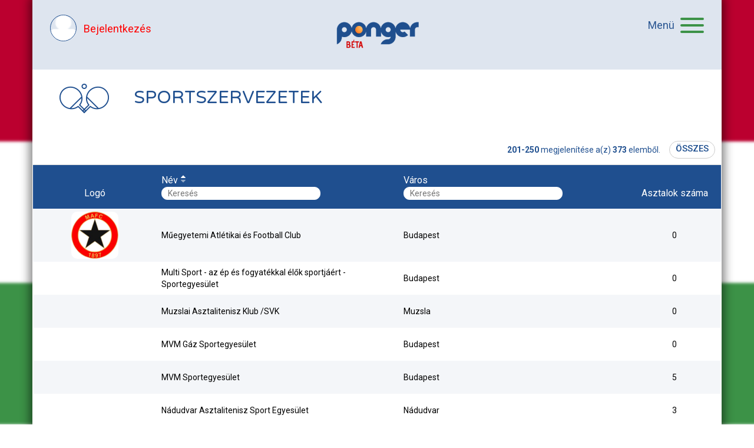

--- FILE ---
content_type: text/html; charset=UTF-8
request_url: https://ponger.asztaliteniszezz.hu/club/index?sort=name&page=5&per-page=50
body_size: 7361
content:
<!DOCTYPE html>
<html lang="hu-HU">
<head>
    
    
    
    <meta charset="UTF-8">
    <meta name="viewport" content="width=device-width, initial-scale=1">
    <meta name="csrf-param" content="_csrf">
<meta name="csrf-token" content="u_PUCucRkzYZw5Ln3hM_vVKvqUQVhreyXAOjEaCrfS75ooxn0GPXTnqn47frf0jaM9XLHm_Q5fovQcJ308oXRg==">
    <title>Sportszervezetek</title>
    <link href="/assets/9aa4ea71/css/bootstrap.css?v=1702742428" rel="stylesheet">
<link href="/assets/82799889/css/kv-grid.min.css?v=1702742429" rel="stylesheet">
<link href="/assets/38ab2f55/css/bootstrap-dialog-bs3.min.css?v=1702742429" rel="stylesheet">
<link href="/assets/82799889/css/jquery.resizableColumns.min.css?v=1702742429" rel="stylesheet">
<link href="/assets/f0407e07/themes/redmond/jquery-ui.css?v=1702742428" rel="stylesheet">
<link href="/css/site.css?v=1689670482" rel="stylesheet">
<link href="//maxcdn.bootstrapcdn.com/bootstrap/3.3.7/css/bootstrap.min.css" rel="stylesheet">
<link href="/css/slick.css?v=1645811600" rel="stylesheet">
<link href="/css/main.css?v=1756318929" rel="stylesheet">
<link href="/css/moatsz.css?v=1708937334" rel="stylesheet">
<link href="//cdnjs.cloudflare.com/ajax/libs/font-awesome/4.7.0/css/font-awesome.min.css" rel="stylesheet">
<link href="//fonts.googleapis.com/css?family=Varela+Round&amp;amp;subset=latin-ext" rel="stylesheet">
<link href="//fonts.googleapis.com/css?family=Roboto:400,700&amp;amp;subset=latin-ext" rel="stylesheet">
<link href="//fonts.googleapis.com/css?family=Open+Sans" rel="stylesheet">
<link href="/css/awesome-bootstrap-checkbox.css?v=1665216050" rel="stylesheet">
<link href="/css/tooltipster/tooltipster.bundle.min.css?v=1665216050" rel="stylesheet">
<link href="/css/additional.css?v=1743872872" rel="stylesheet">
<script src="/assets/38ab2f55/js/dialog.min.js?v=1702742429"></script>
<script>var krajeeDialogDefaults_dd28a139 = {"alert":{"type":"type-info","title":"Információ","buttonLabel":"<span class=\"glyphicon glyphicon-ok\"></span> Ok"},"confirm":{"type":"type-warning","title":"Megerősítés","btnOKClass":"btn-warning","btnOKLabel":"<span class=\"glyphicon glyphicon-ok\"></span> Ok","btnCancelLabel":"<span class=\"glyphicon glyphicon-ban-circle\"></span>  Mégse"},"prompt":{"draggable":false,"title":"Információ","buttons":[{"label":"Mégse","icon":"glyphicon glyphicon-ban-circle","cssClass":"btn-default"},{"label":"Ok","icon":"glyphicon glyphicon-ok","cssClass":"btn-primary"}],"closable":false},"dialog":{"draggable":true,"title":"Információ","buttons":[{"label":"Mégse","icon":"glyphicon glyphicon-ban-circle","cssClass":"btn-default"},{"label":"Ok","icon":"glyphicon glyphicon-ok","cssClass":"btn-primary"}]}};
var krajeeDialog_e48a4427 = {"id":"w1"};
var krajeeDialog=new KrajeeDialog(true,krajeeDialog_e48a4427,krajeeDialogDefaults_dd28a139);</script><link rel="apple-touch-icon" href="/apple-touch-icon.png">
<link rel="apple-touch-icon-precomposed"  href="/apple-touch-icon.png" />
<link rel="icon" type="image/png" sizes="32x32" href="/favicon-32x32.png">
<link rel="icon" type="image/png" sizes="16x16" href="/favicon-16x16.png">
<!--link rel="manifest" href="/site.webmanifest"-->
<link rel="mask-icon" href="/safari-pinned-tab.svg" color="#5bbad5">
<meta name="msapplication-TileColor" content="#da532c">

<meta name="theme-color" content="#ffffff">
</head>
<!-- Google tag (gtag.js) -->
<script async src="https://www.googletagmanager.com/gtag/js?id=G-1PZEZCJ4DR"></script>
<script>
  window.dataLayer = window.dataLayer || [];
  function gtag(){dataLayer.push(arguments);}
  gtag('js', new Date());

  gtag('config', 'G-1PZEZCJ4DR');
</script>
<body      class="club-list">
<div id="spinner"></div>
<div id="loadingspinner"></div>




    <div id="primary-menu">

    <img src="/img/logo-ponger_small.png" alt="Logo - Ponger" class="menu-logo" />

    <ul class="container">
        <li><a href="/site" title="Főoldal" class="active">Főoldal</a></li>
        <!--li><a href="#" title="HírekHírek">Hírek</a></li-->
        <li><a href="/user" title="Sporttársak">Sporttársak</a></li>
        
         <li><a href="/user/moatsz-ranklist" title="Ranglisták">Ranglisták</a></li>
        
        <li><a href="/club" title="Sportszervezetek">Sportszervezetek</a></li>
        <li><a href="/event" title="Versenyek">Versenyek</a></li>
        <li><a href="/csb" title="Csapatbajnokság">Csapatbajnokság</a></li>
               
		<!--li><a href="/site/contact" title="Kapcsolat">Kapcsolat</a></li-->
         <!--li><a href="/site/media" title="Média">Média</a></li-->
         

                    <li><a href="/" title="BejelentkezésBejelentkezés">Bejelentkezés</a></li>
            
    </ul>

</div>
    <div class="container pd-0 sitecontainer">

    <header>

            <a href="/" title="Login" class="login"><img src="/img/icon-login.png" alt="Login" /> &nbsp; <span>Bejelentkezés</span></a>
    
    <nav>
    <div class="navbar-header">
        <span class="menu-title">Menü</span>
        <button type="button" class="menu-toggle">
            <img src="/img/icon-close_menu.png" class="close-menu">
            <span class="icon-bar"></span>
            <span class="icon-bar"></span>
            <span class="icon-bar"></span>
        </button>
    </div>
</nav>

    <div class="logo"><a href="/" title="Ponger"><img src="/img/ponger_logo_blue_rgb-1.png" width='155' height='62' alt="Logo - Ponger" /></a></div>

</header>    <main>
    <div class="container-fluid">
                
        <div class="club-index">



    
    <div id="w0" class="grid-view is-bs3 hide-resize" data-krajee-grid="kvGridInit_e5c77b1c" data-krajee-ps="ps_w0_container"><div class="panel panel-"><div class="panel-heading">
    <div class="col-lg-6 col-md-6 col-sm-6 col-xs-12 title-players">
        <h3 class="panel-title"><img src="/img/icon-nav_clubs_list.png" alt="Sportszervezetek" />
 &nbsp; <span class="title-players">Sportszervezetek</span>
			</h3>
    </div>

<div class="col-lg-2 col-md-2 col-sm-2 col-xs-12 show-all">

</div>
<div class="col-lg-12 col-md-12 col-sm-12 col-xs-12 eventtournaments">
              
            </div>
    <div class="clearfix"></div></div>
<div class="kv-panel-before">    <div class="btn-toolbar kv-grid-toolbar toolbar-container pull-right">
<div class="summary"><b>201-250</b> megjelenítése a(z) <b>373</b> elemből.</div>
<div class="all"><a id="w0-togdata-page" class="btn btn-small togglebutton" href="/club/index?sort=name&amp;page=5&amp;per-page=50&amp;_tog1149016d=all" title="Show all data"><i class='resize-full'></i> Összes</a></div></div>
    
    <div class="clearfix"></div></div>
<div id="w0-container" class="table-responsive kv-grid-container"><table class="pongerGrid kv-grid-table table table-hover table-striped kv-table-wrap"><thead>

<tr><th class="text-center" style="width:15%;" data-col-seq="0">Logó</th><th class="name" style="width:30%;" data-col-seq="1">

<a class="asc" id="sort_nameSearchInput" href="https://ponger.asztaliteniszezz.hu/club/index?sort=name&page=5&per-page=50&sort=-name" data-sort="-name">Név</a><br><input type="text" class="headerFilter" name="name" value ="" placeholder="Keresés" id="nameSearchInput"></th><th class="name" style="width:30%;" data-col-seq="2">

<a class="" id="sort_citySearchInput" href="https://ponger.asztaliteniszezz.hu/club/index?sort=name&page=5&per-page=50&sort=city" data-sort="city">Város</a><br><input type="text" class="headerFilter" name="city" value ="" placeholder="Keresés" id="citySearchInput"></th><th class="hidden-xs text-center" style="width:12.5%;" data-col-seq="3">Asztalok száma</th></tr>

</thead>
<tbody>
<tr id="121" class="w0" onclick="location.href=&quot;/club/121&quot;;" data-key="121"><td class="text-center club-logo w0" style="width:15%;" data-col-seq="0"><img class="img-responsive" src="https://ponger.asztaliteniszezz.hu/uploads/cache/80x80/e7/8f/ce/9f45286b416c73ba0043536c9e6dd2fa.png" alt=""></td><td class="name w0" style="width:30%;" data-col-seq="1">Műegyetemi Atlétikai és Football Club</td><td class="name w0" style="width:30%;" data-col-seq="2">Budapest</td><td class="hidden-xs text-center w0" style="width:12.5%;" data-col-seq="3">0</td></tr>
<tr id="310" class="w0" onclick="location.href=&quot;/club/310&quot;;" data-key="310"><td class="text-center club-logo w0" style="width:15%;" data-col-seq="0"></td><td class="name w0" style="width:30%;" data-col-seq="1">Multi Sport - az ép és fogyatékkal élők sportjáért - Sportegyesület</td><td class="name w0" style="width:30%;" data-col-seq="2">Budapest</td><td class="hidden-xs text-center w0" style="width:12.5%;" data-col-seq="3">0</td></tr>
<tr id="440" class="w0" onclick="location.href=&quot;/club/440&quot;;" data-key="440"><td class="text-center club-logo w0" style="width:15%;" data-col-seq="0"></td><td class="name w0" style="width:30%;" data-col-seq="1">Muzslai Asztalitenisz Klub /SVK</td><td class="name w0" style="width:30%;" data-col-seq="2">Muzsla</td><td class="hidden-xs text-center w0" style="width:12.5%;" data-col-seq="3">0</td></tr>
<tr id="259" class="w0" onclick="location.href=&quot;/club/259&quot;;" data-key="259"><td class="text-center club-logo w0" style="width:15%;" data-col-seq="0"></td><td class="name w0" style="width:30%;" data-col-seq="1">MVM Gáz Sportegyesület</td><td class="name w0" style="width:30%;" data-col-seq="2">Budapest</td><td class="hidden-xs text-center w0" style="width:12.5%;" data-col-seq="3">0</td></tr>
<tr id="182" class="w0" onclick="location.href=&quot;/club/182&quot;;" data-key="182"><td class="text-center club-logo w0" style="width:15%;" data-col-seq="0"></td><td class="name w0" style="width:30%;" data-col-seq="1">MVM Sportegyesület</td><td class="name w0" style="width:30%;" data-col-seq="2">Budapest</td><td class="hidden-xs text-center w0" style="width:12.5%;" data-col-seq="3">5</td></tr>
<tr id="3" class="w0" onclick="location.href=&quot;/club/3&quot;;" data-key="3"><td class="text-center club-logo w0" style="width:15%;" data-col-seq="0"></td><td class="name w0" style="width:30%;" data-col-seq="1">Nádudvar Asztalitenisz Sport Egyesület</td><td class="name w0" style="width:30%;" data-col-seq="2">Nádudvar</td><td class="hidden-xs text-center w0" style="width:12.5%;" data-col-seq="3">3</td></tr>
<tr id="145" class="w0" onclick="location.href=&quot;/club/145&quot;;" data-key="145"><td class="text-center club-logo w0" style="width:15%;" data-col-seq="0"><img class="img-responsive" src="https://ponger.asztaliteniszezz.hu/uploads/cache/80x80/f3/28/d1/7c36e51d494a985d38e231a3cfef00c2.png" alt=""></td><td class="name w0" style="width:30%;" data-col-seq="1">Nagycenki Sportegyesület</td><td class="name w0" style="width:30%;" data-col-seq="2">Nagycenk</td><td class="hidden-xs text-center w0" style="width:12.5%;" data-col-seq="3">9</td></tr>
<tr id="413" class="w0" onclick="location.href=&quot;/club/413&quot;;" data-key="413"><td class="text-center club-logo w0" style="width:15%;" data-col-seq="0"></td><td class="name w0" style="width:30%;" data-col-seq="1">Nárai Sportkör</td><td class="name w0" style="width:30%;" data-col-seq="2">Budapest</td><td class="hidden-xs text-center w0" style="width:12.5%;" data-col-seq="3">3</td></tr>
<tr id="309" class="w0" onclick="location.href=&quot;/club/309&quot;;" data-key="309"><td class="text-center club-logo w0" style="width:15%;" data-col-seq="0"></td><td class="name w0" style="width:30%;" data-col-seq="1">Naturfreunde Stadlau / AUT</td><td class="name w0" style="width:30%;" data-col-seq="2">Wien</td><td class="hidden-xs text-center w0" style="width:12.5%;" data-col-seq="3">0</td></tr>
<tr id="90" class="w0" onclick="location.href=&quot;/club/90&quot;;" data-key="90"><td class="text-center club-logo w0" style="width:15%;" data-col-seq="0"></td><td class="name w0" style="width:30%;" data-col-seq="1">NECC Nyíregyházi Asztaliteniszező Szabadidős Egyesület</td><td class="name w0" style="width:30%;" data-col-seq="2">Nyíregyháza</td><td class="hidden-xs text-center w0" style="width:12.5%;" data-col-seq="3">6</td></tr>
<tr id="85" class="w0" onclick="location.href=&quot;/club/85&quot;;" data-key="85"><td class="text-center club-logo w0" style="width:15%;" data-col-seq="0"></td><td class="name w0" style="width:30%;" data-col-seq="1">Négy Község Harcosai Sport Egyesület</td><td class="name w0" style="width:30%;" data-col-seq="2">Karácsond</td><td class="hidden-xs text-center w0" style="width:12.5%;" data-col-seq="3">7</td></tr>
<tr id="231" class="w0" onclick="location.href=&quot;/club/231&quot;;" data-key="231"><td class="text-center club-logo w0" style="width:15%;" data-col-seq="0"></td><td class="name w0" style="width:30%;" data-col-seq="1">Női Asztalitenisz Club Nyíregyháza</td><td class="name w0" style="width:30%;" data-col-seq="2">Nyíregyháza</td><td class="hidden-xs text-center w0" style="width:12.5%;" data-col-seq="3">13</td></tr>
<tr id="32" class="w0" onclick="location.href=&quot;/club/32&quot;;" data-key="32"><td class="text-center club-logo w0" style="width:15%;" data-col-seq="0"><img class="img-responsive" src="https://ponger.asztaliteniszezz.hu/uploads/cache/80x80/8f/3e/d4/5339bb895a3c5b7d9134b3f9eba7c743.png" alt=""></td><td class="name w0" style="width:30%;" data-col-seq="1">Nyírbátori Asztalitenisz Sportegyesület</td><td class="name w0" style="width:30%;" data-col-seq="2">Nyírbátor</td><td class="hidden-xs text-center w0" style="width:12.5%;" data-col-seq="3">10</td></tr>
<tr id="188" class="w0" onclick="location.href=&quot;/club/188&quot;;" data-key="188"><td class="text-center club-logo w0" style="width:15%;" data-col-seq="0"></td><td class="name w0" style="width:30%;" data-col-seq="1">Nyíregyházi Vasutas Sport Club</td><td class="name w0" style="width:30%;" data-col-seq="2">Nyíregyháza</td><td class="hidden-xs text-center w0" style="width:12.5%;" data-col-seq="3">0</td></tr>
<tr id="468" class="w0" onclick="location.href=&quot;/club/468&quot;;" data-key="468"><td class="text-center club-logo w0" style="width:15%;" data-col-seq="0"></td><td class="name w0" style="width:30%;" data-col-seq="1">Nyírmadai Ifjúsági Sportegyesület</td><td class="name w0" style="width:30%;" data-col-seq="2"></td><td class="hidden-xs text-center w0" style="width:12.5%;" data-col-seq="3">5</td></tr>
<tr id="318" class="w0" onclick="location.href=&quot;/club/318&quot;;" data-key="318"><td class="text-center club-logo w0" style="width:15%;" data-col-seq="0"></td><td class="name w0" style="width:30%;" data-col-seq="1">Olympiacos S.F.P. / GRE</td><td class="name w0" style="width:30%;" data-col-seq="2">Athina</td><td class="hidden-xs text-center w0" style="width:12.5%;" data-col-seq="3">0</td></tr>
<tr id="174" class="w0" onclick="location.href=&quot;/club/174&quot;;" data-key="174"><td class="text-center club-logo w0" style="width:15%;" data-col-seq="0"></td><td class="name w0" style="width:30%;" data-col-seq="1">Őrbottyán Csapatok Sport Egyesület</td><td class="name w0" style="width:30%;" data-col-seq="2">Őrbottyán</td><td class="hidden-xs text-center w0" style="width:12.5%;" data-col-seq="3">0</td></tr>
<tr id="123" class="w0" onclick="location.href=&quot;/club/123&quot;;" data-key="123"><td class="text-center club-logo w0" style="width:15%;" data-col-seq="0"></td><td class="name w0" style="width:30%;" data-col-seq="1">OTP Bank Sportkör</td><td class="name w0" style="width:30%;" data-col-seq="2">Budapest</td><td class="hidden-xs text-center w0" style="width:12.5%;" data-col-seq="3">0</td></tr>
<tr id="196" class="w0" onclick="location.href=&quot;/club/196&quot;;" data-key="196"><td class="text-center club-logo w0" style="width:15%;" data-col-seq="0"></td><td class="name w0" style="width:30%;" data-col-seq="1">Ózd Városi Sportegyesület</td><td class="name w0" style="width:30%;" data-col-seq="2">Ózd</td><td class="hidden-xs text-center w0" style="width:12.5%;" data-col-seq="3">6</td></tr>
<tr id="74" class="w0" onclick="location.href=&quot;/club/74&quot;;" data-key="74"><td class="text-center club-logo w0" style="width:15%;" data-col-seq="0"><img class="img-responsive" src="https://ponger.asztaliteniszezz.hu/uploads/cache/80x80/84/8d/07/d3f4d1777ba9ac1c054f532b359375e1.png" alt=""></td><td class="name w0" style="width:30%;" data-col-seq="1">Palotai Titánok Sportegyesület</td><td class="name w0" style="width:30%;" data-col-seq="2">Budapest</td><td class="hidden-xs text-center w0" style="width:12.5%;" data-col-seq="3">10</td></tr>
<tr id="4" class="w0" onclick="location.href=&quot;/club/4&quot;;" data-key="4"><td class="text-center club-logo w0" style="width:15%;" data-col-seq="0"></td><td class="name w0" style="width:30%;" data-col-seq="1">Pápa és Környéke Asztalitenisz Sportegyesület</td><td class="name w0" style="width:30%;" data-col-seq="2">Pápa</td><td class="hidden-xs text-center w0" style="width:12.5%;" data-col-seq="3">4</td></tr>
<tr id="124" class="w0" onclick="location.href=&quot;/club/124&quot;;" data-key="124"><td class="text-center club-logo w0" style="width:15%;" data-col-seq="0"><img class="img-responsive" src="https://ponger.asztaliteniszezz.hu/uploads/cache/80x80/81/32/79/5d6ce309bec7b992154a217883764b1b.png" alt=""></td><td class="name w0" style="width:30%;" data-col-seq="1">Pásztói Asztalitenisz Club</td><td class="name w0" style="width:30%;" data-col-seq="2">Pásztó</td><td class="hidden-xs text-center w0" style="width:12.5%;" data-col-seq="3">5</td></tr>
<tr id="260" class="w0" onclick="location.href=&quot;/club/260&quot;;" data-key="260"><td class="text-center club-logo w0" style="width:15%;" data-col-seq="0"></td><td class="name w0" style="width:30%;" data-col-seq="1">Pataki Asztalitenisz Sport Club</td><td class="name w0" style="width:30%;" data-col-seq="2">Sárospatak</td><td class="hidden-xs text-center w0" style="width:12.5%;" data-col-seq="3">0</td></tr>
<tr id="22" class="w0" onclick="location.href=&quot;/club/22&quot;;" data-key="22"><td class="text-center club-logo w0" style="width:15%;" data-col-seq="0"></td><td class="name w0" style="width:30%;" data-col-seq="1">Pécsi Egyetemi Atlétikai Club</td><td class="name w0" style="width:30%;" data-col-seq="2">Pécs</td><td class="hidden-xs text-center w0" style="width:12.5%;" data-col-seq="3">16</td></tr>
<tr id="452" class="w0" onclick="location.href=&quot;/club/452&quot;;" data-key="452"><td class="text-center club-logo w0" style="width:15%;" data-col-seq="0"></td><td class="name w0" style="width:30%;" data-col-seq="1">Pécsi Honvéd Sportegyesület</td><td class="name w0" style="width:30%;" data-col-seq="2">Pécs</td><td class="hidden-xs text-center w0" style="width:12.5%;" data-col-seq="3">0</td></tr>
<tr id="151" class="w0" onclick="location.href=&quot;/club/151&quot;;" data-key="151"><td class="text-center club-logo w0" style="width:15%;" data-col-seq="0"></td><td class="name w0" style="width:30%;" data-col-seq="1">Pécsi Tüke Sport Egyesület</td><td class="name w0" style="width:30%;" data-col-seq="2">Pécs</td><td class="hidden-xs text-center w0" style="width:12.5%;" data-col-seq="3">4</td></tr>
<tr id="403" class="w0" onclick="location.href=&quot;/club/403&quot;;" data-key="403"><td class="text-center club-logo w0" style="width:15%;" data-col-seq="0"></td><td class="name w0" style="width:30%;" data-col-seq="1">Pelikán Asztalitenisz Sportklub</td><td class="name w0" style="width:30%;" data-col-seq="2">Sarkad</td><td class="hidden-xs text-center w0" style="width:12.5%;" data-col-seq="3">0</td></tr>
<tr id="428" class="w0" onclick="location.href=&quot;/club/428&quot;;" data-key="428"><td class="text-center club-logo w0" style="width:15%;" data-col-seq="0"></td><td class="name w0" style="width:30%;" data-col-seq="1">Pentele Asztalitenisz Sportegyesület</td><td class="name w0" style="width:30%;" data-col-seq="2">Szekszárd</td><td class="hidden-xs text-center w0" style="width:12.5%;" data-col-seq="3">2</td></tr>
<tr id="27" class="w0" onclick="location.href=&quot;/club/27&quot;;" data-key="27"><td class="text-center club-logo w0" style="width:15%;" data-col-seq="0"><img class="img-responsive" src="https://ponger.asztaliteniszezz.hu/uploads/cache/80x80/74/2c/eb/0aa01c79ba2668509652d365ac93d730.png" alt=""></td><td class="name w0" style="width:30%;" data-col-seq="1">Pénzügyőr Sportegyesület</td><td class="name w0" style="width:30%;" data-col-seq="2">Budapest</td><td class="hidden-xs text-center w0" style="width:12.5%;" data-col-seq="3">0</td></tr>
<tr id="79" class="w0" onclick="location.href=&quot;/club/79&quot;;" data-key="79"><td class="text-center club-logo w0" style="width:15%;" data-col-seq="0"><img class="img-responsive" src="https://ponger.asztaliteniszezz.hu/uploads/cache/80x80/89/a2/d0/4b466cdf2022b3821bde78c22fb0cdb3.png" alt=""></td><td class="name w0" style="width:30%;" data-col-seq="1">Pestszentimrei Pingpongosok Sportegyesület</td><td class="name w0" style="width:30%;" data-col-seq="2">Budapest</td><td class="hidden-xs text-center w0" style="width:12.5%;" data-col-seq="3">10</td></tr>
<tr id="210" class="w0" onclick="location.href=&quot;/club/210&quot;;" data-key="210"><td class="text-center club-logo w0" style="width:15%;" data-col-seq="0"></td><td class="name w0" style="width:30%;" data-col-seq="1">Pestújhelyi Sport Club</td><td class="name w0" style="width:30%;" data-col-seq="2">Budapest</td><td class="hidden-xs text-center w0" style="width:12.5%;" data-col-seq="3">0</td></tr>
<tr id="184" class="w0" onclick="location.href=&quot;/club/184&quot;;" data-key="184"><td class="text-center club-logo w0" style="width:15%;" data-col-seq="0"><img class="img-responsive" src="https://ponger.asztaliteniszezz.hu/uploads/cache/80x80/ba/0b/29/02387c779ffa771d827c47dd43943978.png" alt=""></td><td class="name w0" style="width:30%;" data-col-seq="1">Pétervására Sportegyesület</td><td class="name w0" style="width:30%;" data-col-seq="2">Pétervására</td><td class="hidden-xs text-center w0" style="width:12.5%;" data-col-seq="3">6</td></tr>
<tr id="224" class="w0" onclick="location.href=&quot;/club/224&quot;;" data-key="224"><td class="text-center club-logo w0" style="width:15%;" data-col-seq="0"></td><td class="name w0" style="width:30%;" data-col-seq="1">Petőfi DSE Hévízgyörk</td><td class="name w0" style="width:30%;" data-col-seq="2">Hévízgyörk</td><td class="hidden-xs text-center w0" style="width:12.5%;" data-col-seq="3">3</td></tr>
<tr id="263" class="w0" onclick="location.href=&quot;/club/263&quot;;" data-key="263"><td class="text-center club-logo w0" style="width:15%;" data-col-seq="0"></td><td class="name w0" style="width:30%;" data-col-seq="1">Petőfi Sportegyesület Fonyód</td><td class="name w0" style="width:30%;" data-col-seq="2">Fonyód</td><td class="hidden-xs text-center w0" style="width:12.5%;" data-col-seq="3">8</td></tr>
<tr id="225" class="w0" onclick="location.href=&quot;/club/225&quot;;" data-key="225"><td class="text-center club-logo w0" style="width:15%;" data-col-seq="0"></td><td class="name w0" style="width:30%;" data-col-seq="1">Petőfi Sportkör Nagyrábé</td><td class="name w0" style="width:30%;" data-col-seq="2">Nagyrábé</td><td class="hidden-xs text-center w0" style="width:12.5%;" data-col-seq="3">4</td></tr>
<tr id="229" class="w0" onclick="location.href=&quot;/club/229&quot;;" data-key="229"><td class="text-center club-logo w0" style="width:15%;" data-col-seq="0"></td><td class="name w0" style="width:30%;" data-col-seq="1">Piliscsévi Sportegyesület</td><td class="name w0" style="width:30%;" data-col-seq="2">Piliscsév</td><td class="hidden-xs text-center w0" style="width:12.5%;" data-col-seq="3">0</td></tr>
<tr id="367" class="w0" onclick="location.href=&quot;/club/367&quot;;" data-key="367"><td class="text-center club-logo w0" style="width:15%;" data-col-seq="0"></td><td class="name w0" style="width:30%;" data-col-seq="1">Pilismarót Sport Club</td><td class="name w0" style="width:30%;" data-col-seq="2">Pilismarót</td><td class="hidden-xs text-center w0" style="width:12.5%;" data-col-seq="3">9</td></tr>
<tr id="328" class="w0" onclick="location.href=&quot;/club/328&quot;;" data-key="328"><td class="text-center club-logo w0" style="width:15%;" data-col-seq="0"></td><td class="name w0" style="width:30%;" data-col-seq="1">Ping-Pongos Vakondok Egyesület</td><td class="name w0" style="width:30%;" data-col-seq="2">Zirc</td><td class="hidden-xs text-center w0" style="width:12.5%;" data-col-seq="3">2</td></tr>
<tr id="76" class="w0" onclick="location.href=&quot;/club/76&quot;;" data-key="76"><td class="text-center club-logo w0" style="width:15%;" data-col-seq="0"><img class="img-responsive" src="https://ponger.asztaliteniszezz.hu/uploads/cache/80x80/0c/31/74/da16f44196bd12e554a9d04f053e3c42.png" alt=""></td><td class="name w0" style="width:30%;" data-col-seq="1">Pingpongozz Velünk Sportegyesület</td><td class="name w0" style="width:30%;" data-col-seq="2">Soltvadkert</td><td class="hidden-xs text-center w0" style="width:12.5%;" data-col-seq="3">4</td></tr>
<tr id="7" class="w0" onclick="location.href=&quot;/club/7&quot;;" data-key="7"><td class="text-center club-logo w0" style="width:15%;" data-col-seq="0"></td><td class="name w0" style="width:30%;" data-col-seq="1">Polgárdi Városi Sportegyesület</td><td class="name w0" style="width:30%;" data-col-seq="2">Polgárdi</td><td class="hidden-xs text-center w0" style="width:12.5%;" data-col-seq="3">9</td></tr>
<tr id="313" class="w0" onclick="location.href=&quot;/club/313&quot;;" data-key="313"><td class="text-center club-logo w0" style="width:15%;" data-col-seq="0"></td><td class="name w0" style="width:30%;" data-col-seq="1">Post SV Zeulenroda / GER</td><td class="name w0" style="width:30%;" data-col-seq="2">Kaarst</td><td class="hidden-xs text-center w0" style="width:12.5%;" data-col-seq="3">0</td></tr>
<tr id="51" class="w0" onclick="location.href=&quot;/club/51&quot;;" data-key="51"><td class="text-center club-logo w0" style="width:15%;" data-col-seq="0"></td><td class="name w0" style="width:30%;" data-col-seq="1">Postás Sport Egyesület</td><td class="name w0" style="width:30%;" data-col-seq="2">Budapest</td><td class="hidden-xs text-center w0" style="width:12.5%;" data-col-seq="3">9</td></tr>
<tr id="138" class="w0" onclick="location.href=&quot;/club/138&quot;;" data-key="138"><td class="text-center club-logo w0" style="width:15%;" data-col-seq="0"><img class="img-responsive" src="https://ponger.asztaliteniszezz.hu/uploads/cache/80x80/a4/65/3a/65d00a0cd0260d10e6ec4f4c3e08a1f5.png" alt=""></td><td class="name w0" style="width:30%;" data-col-seq="1">PP Club - Asztalitenisz Sport és Szabadidő Egyesület</td><td class="name w0" style="width:30%;" data-col-seq="2">Budapest</td><td class="hidden-xs text-center w0" style="width:12.5%;" data-col-seq="3">7</td></tr>
<tr id="67" class="w0" onclick="location.href=&quot;/club/67&quot;;" data-key="67"><td class="text-center club-logo w0" style="width:15%;" data-col-seq="0"></td><td class="name w0" style="width:30%;" data-col-seq="1">Prémium Gyáli Asztalitenisz SE</td><td class="name w0" style="width:30%;" data-col-seq="2">Gyál</td><td class="hidden-xs text-center w0" style="width:12.5%;" data-col-seq="3">5</td></tr>
<tr id="163" class="w0" onclick="location.href=&quot;/club/163&quot;;" data-key="163"><td class="text-center club-logo w0" style="width:15%;" data-col-seq="0"></td><td class="name w0" style="width:30%;" data-col-seq="1">Puskás DSK Sportegyesület</td><td class="name w0" style="width:30%;" data-col-seq="2">Budapest</td><td class="hidden-xs text-center w0" style="width:12.5%;" data-col-seq="3">0</td></tr>
<tr id="461" class="w0" onclick="location.href=&quot;/club/461&quot;;" data-key="461"><td class="text-center club-logo w0" style="width:15%;" data-col-seq="0"></td><td class="name w0" style="width:30%;" data-col-seq="1">Püspökladányi Asztalitenisz Klub</td><td class="name w0" style="width:30%;" data-col-seq="2">Püspökladány</td><td class="hidden-xs text-center w0" style="width:12.5%;" data-col-seq="3">3</td></tr>
<tr id="56" class="w0" onclick="location.href=&quot;/club/56&quot;;" data-key="56"><td class="text-center club-logo w0" style="width:15%;" data-col-seq="0"></td><td class="name w0" style="width:30%;" data-col-seq="1">Püspökladányi Asztaliteniszezők Egyesülete</td><td class="name w0" style="width:30%;" data-col-seq="2">Püspökladány</td><td class="hidden-xs text-center w0" style="width:12.5%;" data-col-seq="3">5</td></tr>
<tr id="95" class="w0" onclick="location.href=&quot;/club/95&quot;;" data-key="95"><td class="text-center club-logo w0" style="width:15%;" data-col-seq="0"></td><td class="name w0" style="width:30%;" data-col-seq="1">Ráckevei Asztalitenisz Torna Egyesület</td><td class="name w0" style="width:30%;" data-col-seq="2">Ráckeve</td><td class="hidden-xs text-center w0" style="width:12.5%;" data-col-seq="3">8</td></tr>
<tr id="160" class="w0" onclick="location.href=&quot;/club/160&quot;;" data-key="160"><td class="text-center club-logo w0" style="width:15%;" data-col-seq="0"><img class="img-responsive" src="https://ponger.asztaliteniszezz.hu/uploads/cache/80x80/f9/4e/12/8a4ba3aae03074a8d72d58f1c0c2b9cd.png" alt=""></td><td class="name w0" style="width:30%;" data-col-seq="1">Rákosmente Asztalitenisz Klub</td><td class="name w0" style="width:30%;" data-col-seq="2">Budapest</td><td class="hidden-xs text-center w0" style="width:12.5%;" data-col-seq="3">4</td></tr>
<tr id="335" class="w0" onclick="location.href=&quot;/club/335&quot;;" data-key="335"><td class="text-center club-logo w0" style="width:15%;" data-col-seq="0"></td><td class="name w0" style="width:30%;" data-col-seq="1">Red Star Belgrad / SRB</td><td class="name w0" style="width:30%;" data-col-seq="2">Beograd</td><td class="hidden-xs text-center w0" style="width:12.5%;" data-col-seq="3">0</td></tr>
</tbody></table></div>
<div class="kv-panel-after"></div>
<div class="panel-footer"><div class="col-lg-12 pagination-bottom">
<ul class="pagination"><li class="prev"><a href="/club/index?sort=name&amp;page=4&amp;per-page=50" data-page="3">&laquo;</a></li>
<li><a href="/club/index?sort=name&amp;page=1&amp;per-page=50" data-page="0">1</a></li>
<li><a href="/club/index?sort=name&amp;page=2&amp;per-page=50" data-page="1">2</a></li>
<li><a href="/club/index?sort=name&amp;page=3&amp;per-page=50" data-page="2">3</a></li>
<li><a href="/club/index?sort=name&amp;page=4&amp;per-page=50" data-page="3">4</a></li>
<li class="active"><a href="/club/index?sort=name&amp;page=5&amp;per-page=50" data-page="4">5</a></li>
<li><a href="/club/index?sort=name&amp;page=6&amp;per-page=50" data-page="5">6</a></li>
<li><a href="/club/index?sort=name&amp;page=7&amp;per-page=50" data-page="6">7</a></li>
<li><a href="/club/index?sort=name&amp;page=8&amp;per-page=50" data-page="7">8</a></li>
<li class="next"><a href="/club/index?sort=name&amp;page=6&amp;per-page=50" data-page="5">&raquo;</a></li></ul>
</div>

<div class="clearfix"></div></div></div></div>
</div>
    </div>
    
<div id="generalmodal" class="fade modal" role="dialog" style="overflow-y:auto;" data-id="generalmodal">
<div class="modal-dialog modal-lg">
<div class="modal-content">
<div id="entryModalHeader" class="modal-header">
<button type="button" class="close" data-dismiss="modal" aria-hidden="true">&times;</button>
<h3 id="modaltitle"></h3>
</div>
<div class="modal-body">
<div id="title"></div>
<div id='modalContent'>

</div>
<div id="messages"></div>

</div>

</div>
</div>
</div>    </main>
<footer>

    <div class="container">

        <img src="/img/logo-ponger-footer.png" title="Logo - Ponger" />

        <div class="col-lg-10 col-md-10 col-lg-offset-1 col-md-offset-1 footer-info">

            <div class="col-lg-4 col-md-4 col-sm-4 col-xs-12">
                <ul>
                    <li>ponger Kft</li>

                    <li>Email: <a href="mailto:ugyfel@ponger.hu">ugyfel@ponger.hu</a></li>
                </ul>
            </div>
            <div class="col-lg-4 col-md-4 col-sm-4 col-xs-12">
                <ul>
                    <li><a href="/user" title="Sporttársak">Sporttársak</a></li>
                    <li><a href="/club" title="Sportszervezetek">Sportszervezetek</a></li>
                    <li><a href="/event" title="Versenyek">Versenyek</a></li>
                  
                     <li><a href="/csb" title="Csapatbajnokság">Csapatbajnokság</a></li>
                  
                </ul>
            </div>
            <div class="col-lg-4 col-md-4 col-sm-4 col-xs-12">
                <ul>

                    <li><a href="/aszf" title="Felhasználás feltételek" target="_blank">Felhasználási Feltételek</a></li>
                    <li><a href="/adatvedelem" title="Adatvédelem" target="_blank">Adatvédelem</a></li>
                                     
                     <li><a href="/impress" title="Impresszum" target="_blank">Impresszum</a></li>
                       <li><a href="/user-manual" title="Használati útmutató" target="_blank">Használati útmutató</a></li>
                       <li><a href="/szabalykonyv" title="MOATSZ szabálykönyv" target="_blank">MOATSZ szabálykönyv</a></li>

                   
                </ul>
            </div>

        </div>

        <div class="col-lg-12 copyright"><p>© 2025 ponger &nbsp; &nbsp; &nbsp;  Minden jog fenntartva</p></div>

    </div>

</footer>
</div>



<script src="/js/i18n.js?v=255963021338"></script>
<script src="/assets/3e4b98e2/jquery.js?v=1702742428"></script>
<script src="/js/club.js?v=1701613270"></script>
<script src="/assets/3fcc7672/yii.js?v=1702742428"></script>
<script src="/assets/3fcc7672/yii.gridView.js?v=1702742428"></script>
<script src="/assets/9aa4ea71/js/bootstrap.js?v=1702742428"></script>
<script src="/assets/38ab2f55/js/bootstrap-dialog.min.js?v=1702742429"></script>
<script src="/assets/38ab2f55/js/dialog-yii.min.js?v=1702742429"></script>
<script src="/assets/82799889/js/jquery.resizableColumns.min.js?v=1702742429"></script>
<script src="/assets/f0407e07/jquery-ui.js?v=1702742428"></script>
<script src="/js/bootbox.min.js?v=1665216050"></script>
<script src="/js/scripts.js?v=1701613270"></script>
<script src="/js/slick.min.js?v=1645811600"></script>
<script src="/js/jquery.maskedinput.min.js?v=1645811600"></script>
<script src="/js/tooltipster/tooltipster.bundle.min.js?v=1665216050"></script>
<script>    $(function() {

var lastSearch = localStorage.getItem('lastSearch');
 if (lastSearch) {
 	$(lastSearch).focus();
 	var tmpStr = $(lastSearch).val();
$(lastSearch).val('');
$(lastSearch).val(tmpStr);
 	}
 });

var myTime ;

function insertParam(key, value)
{
    key = encodeURI(key); value = encodeURI(value);

    var kvp = document.location.search.substr(1).split('&');

    var i=kvp.length; var x; while(i--)
    {
        x = kvp[i].split('=');

        if (x[0]==key)
        {
            x[1] = value;
            kvp[i] = x.join('=');
            break;
        }
    }

    if(i<0) {kvp[kvp.length] = [key,value].join('=');}

    //this will reload the page, it's likely better to store this until finished
//alert(kvp.join('&'));

        document.location.search = kvp.join('&');

}

	$('body').on('click', '#sort_nameSearchInput', function(){


        insertParam( 'sort',$(this).attr('data-sort'));
	//window.location = '/club/index?ClubSearch[name]='+$(this).val();
});

$('body').on('keyup.yiiGridView', '#nameSearchInput', function(){
    var tInput = $(this);
clearTimeout(myTime);


        myTime = setTimeout(function() {

        if (tInput.val().length > 1 || tInput.val().length == 0)
            {
                insertParam( 'ClubSearch[name]',tInput.val());
                localStorage.setItem('lastSearch','#nameSearchInput');

            }

        },1200);






});


var myTime ;

function insertParam(key, value)
{
    key = encodeURI(key); value = encodeURI(value);

    var kvp = document.location.search.substr(1).split('&');

    var i=kvp.length; var x; while(i--)
    {
        x = kvp[i].split('=');

        if (x[0]==key)
        {
            x[1] = value;
            kvp[i] = x.join('=');
            break;
        }
    }

    if(i<0) {kvp[kvp.length] = [key,value].join('=');}

    //this will reload the page, it's likely better to store this until finished
//alert(kvp.join('&'));

        document.location.search = kvp.join('&');

}

	$('body').on('click', '#sort_citySearchInput', function(){


        insertParam( 'sort',$(this).attr('data-sort'));
	//window.location = '/club/index?ClubSearch[city]='+$(this).val();
});

$('body').on('keyup.yiiGridView', '#citySearchInput', function(){
    var tInput = $(this);
clearTimeout(myTime);


        myTime = setTimeout(function() {

        if (tInput.val().length > 1 || tInput.val().length == 0)
            {
                insertParam( 'ClubSearch[city]',tInput.val());
                localStorage.setItem('lastSearch','#citySearchInput');

            }

        },1200);






});

;(function () {
  if (!('yii' in window)) {
    window.yii = {};
  }
  console.log(window.yii);
  if (!('t' in window.yii)) {
  	console.log(document.documentElement.lang);
    if (!document.documentElement.lang) {
      throw new Error(
        'You must specify the "lang" attribute for the <html> element'
      );
    }
    yii.t = function (category, message, params, language) {
      language = language || document.documentElement.lang;
      console.log(language);
      var translatedMessage;
      if (
        language === "en-us" ||
        !YII_I18N_JS ||
        !YII_I18N_JS[language] ||
        !YII_I18N_JS[language][category] ||
        !YII_I18N_JS[language][category][message]
      ) {
        translatedMessage = message;
      } else {
        translatedMessage = YII_I18N_JS[language][category][message];
      }
      if (params) {
        Object.keys(params).map(function (key) {
          var escapedParam =
            // https://stackoverflow.com/a/6969486/4223982
            key.replace(/[\-\[\]\/\{\}\(\)\*\+\?\.\\^$\|]/g, '\$&');
          var regExp = new RegExp('\\{' + escapedParam + '\\}', 'g');
          translatedMessage = translatedMessage.replace(regExp, params[key]);
        });
      }
      return translatedMessage;
    };
  }
})();

$("body").on('click', '.toggle-password', function() {
    $(this).toggleClass("fa-eye fa-eye-slash");
    var input = $("#password-"+$(this).attr("data-attr"));
    input = input.length==0 ? $("#password") : input;
    if (input.attr("type") === "password") {
    input.attr("type", "text");
    } else {
    input.attr("type", "password");
    }

});</script>
<script>jQuery(function ($) {
krajeeYiiConfirm('krajeeDialog');
var kvGridInit_e5c77b1c=function(){
jQuery('#w0-container').resizableColumns('destroy').resizableColumns({"store":null,"resizeFromBody":false});
};
kvGridInit_e5c77b1c();
jQuery('#w0').yiiGridView({"filterUrl":"\/club\/index?sort=name\u0026page=5\u0026per-page=50","filterSelector":"#w0-filters input, #w0-filters select","filterOnFocusOut":true});


       $(function () {
    $("[data-toggle='tooltip']").tooltip();
});

jQuery('#generalmodal').modal({"show":false,"backdrop":"static","keyboard":false});
});</script></body>
</html>


--- FILE ---
content_type: text/css
request_url: https://ponger.asztaliteniszezz.hu/css/site.css?v=1689670482
body_size: 1868
content:
html,
body {
   /*height: 100%;*/
}

.wrap {
    min-height: 100%;
    height: auto;
    margin: 0 auto -60px;
    padding: 0 0 60px;
}

.wrap > .container {
    padding: 70px 15px 20px;
}

.footer {
    height: 60px;
    background-color: #f5f5f5;
    border-top: 1px solid #ddd;
    padding-top: 20px;
}

.jumbotron {
    text-align: center;
    background-color: transparent;
}

.jumbotron .btn {
    font-size: 21px;
    padding: 14px 24px;
}

.not-set {
    color: #c55;
    font-style: italic;
}
.has-error {
    color: #c55;
    font-style: italic;
}
.has-error-border {
    color: #c55;
    font-style: italic;
    border: 1px solid #c55;
}

/* add sorting icons to gridview sort links */
a.asc:after, a.desc:after {
    position: relative;
    top: 1px;
    display: inline-block;
    font-family: 'Glyphicons Halflings';
    font-style: normal;
    font-weight: normal;
    line-height: 1;
    padding-left: 5px;
}

a.asc:after {
    content: /*"\e113"*/ "\e151";
}

a.desc:after {
    content: /*"\e114"*/ "\e152";
}

.sort-numerical a.asc:after {
    content: "\e153";
}

.sort-numerical a.desc:after {
    content: "\e154";
}

.sort-ordinal a.asc:after {
    content: "\e155";
}

.sort-ordinal a.desc:after {
    content: "\e156";
}

.grid-view th {
    white-space: nowrap;
}

.hint-block {
    display: block;
    margin-top: 5px;
    color: #999;
}

.error-summary {
    color: #a94442;
    background: #fdf7f7;
    border-left: 3px solid #eed3d7;
    padding: 10px 20px;
    margin: 0 0 15px 0;
}


ul.round_2 li:first-child{
    margin-top:60px;

}
ul.round_2 li{
    margin-top:120px;

}
ul.round_3 li:first-child{
    margin-top:180px;

}
ul.round_3 li{
    margin-top:360px;

}
ul.round_4 li:first-child{
    margin-top:420px;

}
ul.round_4 li{
    margin-top:480px;

}
ul.round_5 li:first-child{
    margin-top:720px;

}
ul.round_5 li{
    margin-top:1440px;

}

li.matchbutton, li.nomatchbutton {
    max-width: 240px;
    min-width:200px;
    padding-top:3px;
   
}
li.doublesmatchbutton{
    min-width:230px;
    max-width: 300px;
    height: auto;
}
li.matchbutton table{
    margin-bottom:4px;
}
td.roundtd{

    width:250px;
}
table.branchtable{
    width:auto;
}
table.sortabletable{
    width:250px;
    height:250px;
    padding: 5px;
}

.doublestable .center{
    text-align:center;
}
.ui-state-highlight { height: 1.5em; line-height: 1.2em; }

#sortable1, #sortable2, #sortable3 { list-style-type: none; margin: 0; float: left; margin-right: 10px; background: #eee; padding: 5px; width: 250px;}
#sortable1 li, #sortable2 li, #sortable3 li { margin: 5px; padding: 5px; font-size: 1.2em; width: 220px; background: #fff;}

.profile_minpic
{
    border-radius: 10%;
}
.box-overflow-body{
    overflow-x: auto;
}
.groupmatchtable td
{
    padding:10px;
}
.matchbutton, .npmatchbutton {
    cursor: pointer;
}

.select2-close-mask{
    z-index: 2099;
}
.select2-dropdown{
    z-index: 3051;
}

.lastSeededTr td{
    border-bottom: 5px solid green !important;
}
.lastBlueSeededTr td{
    border-bottom: 5px solid darkblue !important; 
}

.nav > li.current > a {
    font-weight: bold;
}

a.toggle span{
    color: rgba(0, 0, 0, 0.25);
    font-size: smaller;
}

table.nptable{/* ahol nincsenek pontok a meccsnél*/
    width:auto;
}

li.nextmatch {
   /* border: 5px solid blue;*/
}
#doublestable {
    width:auto;
}

table.grouptable td  {
    text-align: center;
}
table.grouptable  th {
    text-align: center;
}
table.grouptable td.lefty {
    text-align: left;
}
table.grouptable th.lefty {
    text-align: left;
}
span.smaller {
    font-size: smaller;
}
span.setresult {
    
}
span.pointresult {
    font-size: smaller;
    display: block;
}
span.rankpoints {
     font-size: smaller;
    float: right;
 }
div.entryDiv, div.entryDiv_ {
    width:200px;
    padding: 10px;
    margin: 5px;
    cursor: move;
    z-index: 6;
    min-height: 60px;

}
div.pairMember {
    width:230px;
    min-height:55px;
    padding: 5px;
    margin: 5px;
    background-color: rgba(123,32,23,0.4);
    color: #000000;
    z-index:4;

}
span.info{
    width:220px;
    z-index: 5;
    color: rgba(255, 255, 255, 0.5);
    position: absolute;
    padding-left: 10px;
    padding-right: 10px;

}
div.entryContainer{
    /*min-height: 450px;*/
}

input[type="checkbox"].hoverbox + label {
    /*color: #ffffff;*/
}

.boldcheck {
    color: #428bca;
    font-weight: bolder;
}
.underlined {
    border-bottom: 12px solid #fff;
    width: 180px;
}
.cellbreak {
    border-bottom: 12px solid #000;
    border-bottom-style: groove;
    width: 280px;
    margin-bottom: 12px;
}
.nonderlined {
   width: 180px;
}
.bootbox.modal {z-index: 9999 !important;}

/*Csoportkör mezővonalak*/
table.grouptable tr {
    border-bottom: 1px solid #1F4F8F;
}

table.grouptable td {
    border-right: 1px solid #1F4F8F;
	border-left: 1px solid #1F4F8F;
}
th.jobb_szegely {
    border-right: 1px solid #ffffff;
}
th.bal_szegely {
    border-left: 1px solid #ffffff;
}

td.szegely_nelkul {
    border-left: none !important;
    border-right: none !important;
}

td.jobb_szegely_nelkul {
    border-right: none !important;
}

td.bal_szegely_nelkul {
    border-left: none !important;
}
th.idopont {
    border-left: 1px solid #ffffff;
	border-radius: 0 8px 0 0;
}

/*Paros csoportkör*/
th.jobb_szegely.paros_nev {
    width: 310px !important;
}

td.paros_tablazatmezo table.doublesnamestable td {
    border: none !important;
}
td.paros_tablazatmezo table.doublesnamestable tr {
    border: none !important;
}

th.th_spacer {
    min-width: 1px !important;
    max-width: 1px !important;
    width: 1px;
    padding: 0px !important;
    background: url(../img/line.png) no-repeat;
    border: none !important;
    background-color: white !important;
    background-position: right bottom;
}
.mycaptcha {
    position:absolute;
    left:-2500px;
    margin-top:-100px;
}


--- FILE ---
content_type: text/css
request_url: https://ponger.asztaliteniszezz.hu/css/main.css?v=1756318929
body_size: 15658
content:
@charset "UTF-8";

/* 

* modal stuff

*/
/*

* Basic stuff

*/
/* for match modal*/
/**

* panel headeing az gridek felett

* 

*/
/*Táblázat nyomtatási képben 50%*/
/*Táblázat nyomtatási képben 60%*/
/*Csoportkör nyomtatási képek egyéni*/
/*Tábla rendezése csoportkör*/
/*Egyéni nevezés*/
/*Egyéni nevezés*/
input {
  outline: none !important;
}

input:focus {
  outline: none !important;
}

select:focus {
  outline: none !important;
}

textarea:focus {
  outline: none !important;
}

button:focus {
  outline: none !important;
}

a {
  outline: none !important;
  text-decoration: none !important;
}

a:hover {
  outline: none !important;
  text-decoration: none !important;
}

a:active {
  outline: none !important;
  text-decoration: none !important;
}

a:focus {
  outline: none !important;
  text-decoration: none !important;
}

a:visited {
  outline: none !important;
  text-decoration: none !important;
}

h1 {
  padding: 0;
  margin: 0;
}

h2 {
  padding: 0;
  margin: 0;
}

h3 {
  padding: 0;
  margin: 0;
}

h4 {
  padding: 0;
  margin: 0;
}

h5 {
  padding: 0;
  margin: 0;
}

p {
  padding: 0;
  margin: 0;
}

ul {
  padding: 0;
  margin: 0;
  list-style: none;
}

li {
  padding: 0;
  margin: 0;
  list-style: none;
}

body {
  background-color: #FFF;
  background-image: url("/img/bg-flag.png");
  background-repeat: repeat-x;
  background-attachment: fixed;
  font-family: "Roboto", sans-serif;
  background-size: 100% 100%;
}

body.competition-tabview {
  min-width: 1200px;
}

body.competition-tabview .container {
  min-width: 1200px !important;
}

body.csb-tabview {
  min-width: 1200px;
}

body.csb-tabview .container {
  min-width: 1200px !important;
}

.innerheader.locked {
  position: -webkit-sticky;
  position: sticky;
  top: 0;
  width: 100%;
  background-color: #fff;
  z-index: 10;
}

.modal-header {
  background-color: #1F4F8F;
  color: #FFF;
}

div.required label.control-label {
  color: #ff0000;
}

div.required label.control-label:after {
  content: " *";
}

#spinner {
  display: none;
  background: rgba(0, 0, 0, 0.5) url("../img/ajax-loader.gif") no-repeat;
  background-position: center;
  width: 100%;
  height: 100%;
  position: fixed;
  top: 0;
  left: 0;
  z-index: 1060;
}

#loadingspinner {
  display: none;
  background: rgba(0, 0, 0, 0.2) url("../img/loadingspin.gif") no-repeat;
  background-position: center;
  width: 100%;
  height: 100%;
  position: fixed;
  top: 0;
  left: 0;
  z-index: 1060;
}

.orangebutton {
  background-color: #FFAA22;
}

option.orange {
  color: #FFAA22;
}

.ponger-tooltip+.tooltip>.tooltip-inner {
  background-color: #fff;
  color: #1F4F8F;
  border: 1px solid #1F4F8F;
}

.ponger-tooltip+.tooltip>.tooltip-arrow {
  border-bottom-color: #f00;
}

div.sumdiv {
  text-align: right;
  color: #DC2626;
  font-weight: 700;
  font-size: 16px;
}

div.floatright {
  text-align: right;
  color: #DC2626;
  font-weight: 700;
  font-size: 16px;
}

/* szabad és foglalt asztalok*/
.btn-table {
  padding-left: 0px !important;
  padding-right: 0px !important;
}

.freetable {
  width: 68px; 
  height: 70px;
  text-align: center !important;
  background-image: url("../img/table.jpg");
  background-position: center !important;
  background-repeat: no-repeat;
  background-color: #fff;
  color: #fff;
  -webkit-text-stroke: 2px #006737;
  font-size: 60px !important;
  font-weight: 800 !important;
  line-height: 0px;
  font-family: "Roboto", Arial;
  paint-order: stroke fill;
  /*text-shadow:
      3px 3px 0 #006737, 
    -1px -1px 0 #006737,  
     1px -1px 0 #006737,
     -1px 1px 0 #006737,
      1px 1px 0 #006737;*/
}

.freetable:hover {
  background-color: #fff;
  color: #006737;
  margin-right: 5px !important;
  -webkit-text-stroke: 1.5px #fff;
}

 


.occupiedtable {
  width: 68px;
  height: 70px;
  text-align: center !important;
  background-image: url("../img/table_.jpg");
  background-position: center !important;
  background-repeat: no-repeat;
  background-color: #fff;
  color: #ffaa22;
  -webkit-text-stroke: 2px #1f4f8f;
  font-size: 60px !important;
  font-weight: 800 !important;
  line-height: 0px;
  font-family: "Roboto", Arial;
  paint-order: stroke fill;
  /*text-shadow:
      3px 3px 0 #006737, 
    -1px -1px 0 #006737,  
     1px -1px 0 #006737,
     -1px 1px 0 #006737,
      1px 1px 0 #006737;*/
}

.occupiedtable:hover {
  color: #fff;
  margin-right: 5px !important;
}

.o-checkbox {
  width: 30px;
  position: relative;
}

.o-checkbox input[type=checkbox] {
  visibility: hidden;
}

.o-checkbox input[type=checkbox]:checked+label:after {
  opacity: 1;
}

.o-checkbox input[type=checkbox][disabled]+label {
  background-color: #ddd;
  border-radius: 10px;
  -moz-border-radius: 10px;
  -webkit-border-radius: 10px;
  border-radius: 10px;
  padding-right: 30px;
}

.o-checkbox label {
  width: 28px;
  height: 28px;
  cursor: pointer;
  position: absolute;
  top: 0;
  left: 0;
  border: 1px solid #D1D1D1;
  border-radius: 4px;
}

.o-checkbox label:after {
  content: "";
  width: 20px;
  height: 10px;
  position: absolute;
  top: 5px;
  left: 4px;
  border: 6px solid #4fd800;
  border-top: none;
  border-right: none;
  background: transparent;
  opacity: 0;
  transform: rotate(-45deg);
  color: #4fd800;
}


.o-checkbox-center {
  width: 100%;
  position: relative;
  text-align: center;
}

.o-checkbox-center input[type=checkbox] {
  visibility: hidden;
}

.o-checkbox-center input[type=checkbox]:checked+label:after {
  opacity: 1;
}

.o-checkbox-center input[type=checkbox][disabled]+label {
  background-color: #ddd;
  border-radius: 50%;
  -moz-border-radius: 50%;
  -webkit-border-radius: 50%;
  border-radius: 50%;
  padding-right: 28px;
}

.o-checkbox-center label {
  width: 28px;
  height: 28px;
  cursor: pointer;
  position: absolute;
  top: 0;
  left: 50%;
  background: #FBFFFE;
  border: 1px solid #D1D1D1;
  border-radius: 4px;
  transform: translate(-50%);
}

.o-checkbox-center label:after {
  content: "";
  width: 20px;
  height: 10px;
  position: absolute;
  top: 5px;
  left: 4px;
  border: 5px solid #4fd800;
  border-top: none;
  border-right: none;
  background: transparent;
  opacity: 0;
  transform: rotate(-45deg);
  color: #4fd800;
}

/*its a faux checkbox*/
.o-checkbox-disabled {
  content: "";
  width: 28px !important;
  height: 28px;
  cursor: pointer;
  position: relative;
  background-color: #ddd;
  border-radius: 50%;
  -moz-border-radius: 50%;
  -webkit-border-radius: 50%;
  padding-right: 30px;
  border-color: #1F4F8F;
  margin: auto;
  margin-bottom: 10px;
}

.extralabel {
  padding-left: 50px;
}

.mainError .help-block-error {
  color: #FFF;
}

.mainError .form-control {
  border-color: #a94442;
}

span.red {
  color: #DC2626;
}

span.redbg {
  color: #FFF;
  background-color: #DC2626;
  font-size: smaller;
  padding: 3px;
  width: 100%;
}

span.orange {
  color: #FFAA22 !important;
  font-style: italic;
}

span.blue {
  color: #1F4F8F !important;
  font-style: italic;
}
span.bluelabel {
  color: #1F4F8F !important;
  font-weight: 700;
  padding-right: 15px;
  font-size: larger;

}
td.positioncell {
  vertical-align: middle;
  color: #1F4F8F;
  font-size: 24px;
  font-weight: 700;
  padding-left:8px;
}

.green {
  color: #3c9247;
}

.has-error {
  color: #cc5555;
}

.whiteError {
  color: #fff;
  font-weight: 700;
}

span.inversered {
  color: #333;
  background-color: #EAB2C0 !important;
}

tr.inversered {
  color: #333;
  background-color: #EAB2C0 !important;
}

.connectedSortable {
  min-height: 100px;
}

tr.placeholderTr {
  height: 4px !important;
  background-color: #fff !important;
}

tr.placeholderTr td {
  height: 4px !important;
  background-color: #fff !important;
}

span.source {
  font-family: "Roboto", sans-serif;
  color: #c1c1c1;
  font-size: 12px;
  font-style: italic;
  float: right;
}

.middlealign {
  vertical-align: middle;
  line-height: 30px;
}

.pairingclearfix {
  clear: both;
  height: 80px;
}

#primary-menu {
  position: absolute;
  top: 0;
  background-color: rgba(30, 76, 139, 0.95);
  z-index: 50000;
  width: 100%;
  display: none;
  padding-top: 60px;
  text-align: center;
}

#primary-menu ul {
  padding: 70px;
}

#primary-menu ul li {
  text-align: center;
}

#primary-menu ul li a {
  display: inline-block;
  font-family: "Roboto", sans-serif;
  color: #FFF;
  font-size: 25px;
  padding: 10px 0 10px 0;
  text-transform: uppercase;
  -webkit-transition: color 0.5s;
  transition: color 0.5s;
}

#primary-menu ul li a:hover {
  color: #FFAA22;
}

#primary-menu ul li a.active {
  color: #FFAA22;
}

.inverz_li{
	background-color:white;
	color:red;
}

.inverz_li a:hover {  
  color: #FFAA22;
}


.profile-image {
  border-radius: 50%;
  -webkit-box-shadow: 0px 4px 26px -7px rgba(0, 0, 0, 0.75);
  -moz-box-shadow: 0px 4px 26px -7px rgba(0, 0, 0, 0.75);
  box-shadow: 0px 4px 26px -7px rgba(0, 0, 0, 0.75);
}

header {
  background-image: url("../img/moatsz-background.jpg");    
  //background-size: cover;
  //background-size: 300px 115px;
  background-position: center;
  //height: 673px;
  min-height: 500px;
  position: relative; 
  //opacity:0.5;
  background-repeat:no-repeat;

}


header a.login {
  position: absolute;
  top: 10px;
  left: 30px;
  color: red;
  display: block;
  font-size: 18px;
  font-family: "Roboto", sans-serif;
}

header a.login img {
  margin-top: -5px;
}

header nav .navbar-header .menu-title {
  display: block;
  //color: #FFF;
  color: #295591;
  font-size: 18px;
  float: left;
  padding-top: 3px;
  z-index: 40000;
  position: absolute;
  top: 27px;
  right: 80px; 
}

header nav .navbar-header button {
  width: 40px;
  height: 28px;
  padding: 0;
  margin: 0;
  border: 0;
  background: none;
  float: right;
  z-index: 60000;
  position: absolute;
  top: 30px;
  right: 30px;
  overflow: hidden;
}

header nav .navbar-header button img {
  display: none;
  position: absolute;
  top: 0px;
  right: 6px;
  z-index: 70000;
  cursor: pointer;
}

header nav .navbar-header button span {
  background-color: #8EBD42;
  -webkit-border-radius: 2px;
  -moz-border-radius: 2px;
  border-radius: 2px;
  height: 4px;
  display: block;
  margin-bottom: 7px;
}

header nav .navbar-header-on-scroll {
  top: 0;
  right: 0;
  position: fixed;
  background-color: #333;
  width: 100%;
  padding: 5px;
}

header .logo {
  display: block;
  padding-top: 60px;
  text-align: center;
  overflow: hidden;
}

header h1 {
  font-size: 60px;
  color: #FFF;
  font-family: "Varela Round", sans-serif;
  margin-top: 180px;
  text-align: center;
}

header form {
  padding: 0;
  margin-top: 80px;
  display:flex;
  flex-wrap: wrap;
}

header form input[type=text] {
  background: none;
  border: 1px solid #3C9247;
  font-size: 18px;
  padding: 4px;
  font-family: "Roboto", sans-serif;
  -webkit-border-radius: 10px;
  -moz-border-radius: 10px;
  border-radius: 10px;
  //color: #FFF;
  color: #C4DEC7;
}

header form input[type=password] {
  background: none;
  //border: 1px solid #FFF;
  border: 1px solid #3C9247;
  font-size: 18px;
  padding: 4px;
  font-family: "Roboto", sans-serif;
  -webkit-border-radius: 10px;
  -moz-border-radius: 10px;
  border-radius: 10px;
  color: #3C9247;
}

header form .remember-me {
  font-size: 18px;
  color: #1F4F8F;
  text-align: center;
  padding-top: 25px;
}

header form .forgotten-password {
  font-size: 18px;
  color: #FFF;
  text-align: center;
  padding-top: 25px;
}

header form .forgotten-password a {
  color: #8EBD42;
  -webkit-transition: color 1s;
  transition: color 1s;
}

header form .forgotten-password a:hover {
  color: #1F4F8F;
}

header form .form-control::-webkit-input-placeholder {
  //color: #FFF;
  color: #1f4f8f ;
}

header form .form-control:-moz-placeholder {
  //color: #FFF;
  color: #1f4f8f ;
}

header form .form-control::-moz-placeholder {
  //color: #FFF;
  color: #1f4f8f ;
}

header form .form-control:-ms-input-placeholder {
  //color: #FFF;
  color: #1f4f8f ;
}

header .login {
  padding-top: 20px;
  padding-bottom:20px;
}

header .login .login-local {
  display: block;
  background-color: #8CC63F;
  font-size: 18px;
  color: #FFF;
  text-transform: uppercase;
  font-weight: 700;
  -webkit-border-radius: 20px;
  -moz-border-radius: 20px;
  border-radius: 20px;
  padding: 10px 10px 10px 42px;
  text-align: center;
  background-image: url("../img/icon-ponger.png");
  background-position: 22px 9px;
  background-repeat: no-repeat;
}

header .login .login-facebook {
  display: block;
  background-color: #8CC63F;
  font-size: 18px;
  color: #FFF;
  text-transform: uppercase;
  font-weight: 700;
  -webkit-border-radius: 20px;
  -moz-border-radius: 20px;
  border-radius: 20px;
  padding: 10px 10px 10px 42px;
  text-align: center;
  background-image: url("../img/icon-ponger.png");
  background-position: 22px 9px;
  background-repeat: no-repeat;
  background-color: #3B5998;
  background-image: url("../img/icon-facebook.png");
  background-position: 18px 11px;
}

header .login .login-google {
  display: block;
  background-color: #8CC63F;
  font-size: 18px;
  color: #FFF;
  text-transform: uppercase;
  font-weight: 700;
  -webkit-border-radius: 20px;
  -moz-border-radius: 20px;
  border-radius: 20px;
  padding: 10px 10px 10px 42px;
  text-align: center;
  background-image: url("../img/icon-ponger.png");
  background-position: 22px 9px;
  background-repeat: no-repeat;
  background-color: #DC4A3D;
  background-image: url("../img/icon-google.png");
  background-position: 13px 10px;
}

header .login .register {
  padding-top: 18px;
  font-size: 18px;
  color: #FFF;
  text-align: center;
}

header .login .register a {
  color: #8EBD42;
  -webkit-transition: color 1s;
  transition: color 1s;
}

header .login .register a:hover {
  color: #FFF;
}

main {
  background-color: #FFF;
}

main section.carousel {
  background-color: #F3F3F3;
}

main section.carousel .slick-dots {
  display: none !important;
}

main section.carousel .slick-prev {
  position: absolute;
  top: -webkit-calc(50% - 55px);
  top: -moz-calc(50% - 55px);
  top: calc(50% - 55px);
  background: none;
  background-image: url("../img/carousel-prev.png");
  width: 40px;
  height: 40px;
  padding: 0;
  margin: 0;
  border: 0;
  font-size: 0;
  left: 30px;
}

main section.carousel .slick-next {
  position: absolute;
  top: -webkit-calc(50% - 55px);
  top: -moz-calc(50% - 55px);
  top: calc(50% - 55px);
  background: none;
  background-image: url("../img/carousel-prev.png");
  width: 40px;
  height: 40px;
  padding: 0;
  margin: 0;
  border: 0;
  font-size: 0;
  position: absolute;
  right: 30px;
  background-image: url("../img/carousel-next.png");
}

main section.carousel .slick-list {
  margin: 30px 110px 30px 110px;
}

main section.carousel .slick-list .slick-slide {
  padding: 0 10px 0 10px;
}

main section.carousel .slick-list .slick-slide img {
  -webkit-border-radius: 3px;
  -moz-border-radius: 3px;
  border-radius: 3px;
}

main section.carousel .slick-list .slick-slide p {
  font-family: "Roboto", sans-serif;
  font-size: 18px;
  color: #333333;
  text-align: center;
  padding-top: 15px;
}

main section.available-content {
  text-align: center;
  background-color: #FFFFFF;
  overflow: auto;
}

main section.available-content h1 {
  font-family: "Varela Round", sans-serif;
  font-size: 50px;
  line-height: 50px;
  color: #333333;
  padding: 45px 0 45px 0;
}

main section.available-content h2 {
  color: #333333;
  font-size: 30px;
  font-family: "Varela Round", sans-serif;
  padding: 70px 0 60px 0;
}

main section.available-content p {
  font-size: 18px;
  color: #555555;
}

main section.available-content .available-content-column {
  margin-top: 50px;
}

.pongerbutton {
  border: 0;
  background-color: #FFAA22;
  color: #FFF;
  -webkit-border-radius: 20px;
  -moz-border-radius: 20px;
  border-radius: 20px;
  font-size: 18px;
  line-height: 18px;
  padding: 12px 60px 12px 60px;
  -webkit-box-shadow: 0px 4px 9px 0px rgba(0, 0, 0, 0.31);
  -moz-box-shadow: 0px 4px 9px 0px rgba(0, 0, 0, 0.31);
  box-shadow: 0px 4px 9px 0px rgba(0, 0, 0, 0.31);
  margin-bottom: 15px;
  margin-top: 15px;
}

.smallbutt {
  border: 0;
  background-color: #FFAA22;
  color: #FFF;
  -webkit-border-radius: 15px;
  -moz-border-radius: 15px;
  border-radius: 15px;
  font-size: 14px;
  line-height: 14px;
  padding: 10px 30px 10px 30px;
  -webkit-box-shadow: 0px 4px 9px 0px rgba(0, 0, 0, 0.31);
  -moz-box-shadow: 0px 4px 9px 0px rgba(0, 0, 0, 0.31);
  box-shadow: 0px 4px 9px 0px rgba(0, 0, 0, 0.31);
}

.redbutton {
  background-color: #DC2626;
}

a.printbutton {
  font-size: 16px;
  line-height: 16px;
  color: #FFF;
  padding: 12px 60px 12px 60px;
  background-color: #449d44;
}

a.bluebutton {
  display: inline-block;
  background-color: #1f4f8f;
  color: #FFF;
  padding: 12px 60px 12px 60px;
  font-size: 18px;
  -webkit-border-radius: 20px;
  -moz-border-radius: 20px;
  border-radius: 20px;
  margin-bottom: 15px;
}

a.bigpongerbutton {
  border: 0;
  background-color: #FFAA22;
  color: #FFF;
  -webkit-border-radius: 20px;
  -moz-border-radius: 20px;
  border-radius: 20px;
  font-size: 18px;
  line-height: 18px;
  padding: 12px 60px 12px 60px;
  -webkit-box-shadow: 0px 4px 9px 0px rgba(0, 0, 0, 0.31);
  -moz-box-shadow: 0px 4px 9px 0px rgba(0, 0, 0, 0.31);
  box-shadow: 0px 4px 9px 0px rgba(0, 0, 0, 0.31);
  margin-bottom: 20px;
  width: 95%;
}

a.bigButton {
  background-color: #FFAA22;
}

a.addbutton {
  border: 0;
  background-color: #0E7927;
  color: #FFF;
  -webkit-border-radius: 20px;
  -moz-border-radius: 20px;
  border-radius: 20px;
  font-size: 18px;
  line-height: 18px;
  padding: 12px 60px 12px 60px;
  -webkit-box-shadow: 0px 4px 9px 0px rgba(0, 0, 0, 0.31);
  -moz-box-shadow: 0px 4px 9px 0px rgba(0, 0, 0, 0.31);
  box-shadow: 0px 4px 9px 0px rgba(0, 0, 0, 0.31);
  margin: 15px;
}

.centerrow {
  text-align: center;
}

.player-profile #primary-menu {
  padding-top: 30px;
  padding-top: 30px;
}

.player-profile header {
  height: 210px;
  background-image: url("../img/bg-inner_page1.jpg");
  height: 210px;
  background-image: url("../img/bg-inner_page1.jpg");
}

.player-profile header a.login {
  position: absolute;
  top: 10px;
  left: 30px;
  color: red;
  display: block;
  font-size: 18px;
  font-family: "Roboto", sans-serif;
  position: absolute;
  top: 10px;
  left: 30px;
  //color: #FFF;
  display: block;
  font-size: 18px;
  font-family: "Roboto", sans-serif;
}

.player-profile header a.login img {
  margin-top: -5px;
  margin-top: -5px;
}

.player-profile header .logo {
  display: block;
  padding-top: 30px;
  text-align: center;
  display: block;
  padding-top: 30px;
  text-align: center;
}

.player-profile main {
  overflow: hidden;
  clear: both;
  overflow: hidden;
  clear: both;
}

.player-profile main #primary-menu {
  padding-top: 30px;
}

.player-profile main h1 {
  margin-top: 110px;
  margin-bottom: 50px;
  font-family: "Varela Round", sans-serif;
  color: #1F4F8F;
  text-align: center;
  padding: 0 50px 0 50px;
  margin-top: 110px;
  margin-bottom: 50px;
  font-family: "Varela Round", sans-serif;
  color: #1F4F8F;
  text-align: center;
  padding: 0 50px 0 50px;
}

.player-profile main h1.slim {
  margin-top: 30px;
  margin-top: 30px;
}

.player-profile main .login-form p {
  color: #1F4F8F;
  font-size: 14px;
}

.player-profile main .login-form .login-local {
  display: block;
  background-color: #8CC63F;
  font-size: 18px;
  color: #FFF;
  text-transform: uppercase;
  font-weight: 700;
  -webkit-border-radius: 20px;
  -moz-border-radius: 20px;
  border-radius: 20px;
  padding: 10px 10px 10px 42px;
  text-align: center;
  background-image: url("../img/icon-ponger.png");
  background-position: 22px 9px;
  background-repeat: no-repeat;
}

.player-profile main .login-form .login-facebook {
  display: block;
  background-color: #8CC63F;
  font-size: 18px;
  color: #FFF;
  text-transform: uppercase;
  font-weight: 700;
  -webkit-border-radius: 20px;
  -moz-border-radius: 20px;
  border-radius: 20px;
  padding: 10px 10px 10px 42px;
  text-align: center;
  background-image: url("../img/icon-ponger.png");
  background-position: 22px 9px;
  background-repeat: no-repeat;
}

.player-profile main .login-form .login-google {
  display: block;
  background-color: #8CC63F;
  font-size: 18px;
  color: #FFF;
  text-transform: uppercase;
  font-weight: 700;
  -webkit-border-radius: 20px;
  -moz-border-radius: 20px;
  border-radius: 20px;
  padding: 10px 10px 10px 42px;
  text-align: center;
  background-image: url("../img/icon-ponger.png");
  background-position: 22px 9px;
  background-repeat: no-repeat;
}

.player-profile main .alert-success {
  color: #fff;
  background-color: #1F4F8F;
  border-color: #d6e9c6;
}

.player-profile main .profile-image {
  position: absolute;
  border-radius: 50%;
  z-index: 8000;
  margin-left: auto;
  margin-right: auto;
  left: 0;
  right: 0;
  margin-top: -112px;
  -webkit-box-shadow: 0px 4px 26px -7px rgba(0, 0, 0, 0.75);
  -moz-box-shadow: 0px 4px 26px -7px rgba(0, 0, 0, 0.75);
  box-shadow: 0px 4px 26px -7px rgba(0, 0, 0, 0.75);
}

.player-profile main .nav-players {
  font-size: 20px;
  padding-top: 25px;
  padding-left: 30px;
  font-family: "Varela Round", sans-serif;
  text-transform: uppercase;
  color: #1F4F8F;
  display: inline-block;
}

.player-profile main .nav-players a {
  color: #1F4F8F;
}

.player-profile main .nav-players img {
  margin-top: -5px;
}

.player-profile main .share {
  font-size: 20px;
  padding-top: 25px;
  padding-left: 30px;
  font-family: "Varela Round", sans-serif;
  text-transform: uppercase;
  color: #1F4F8F;
  display: inline-block;
  text-align: right;
  padding-right: 30px;
  padding-left: 0;
}

.player-profile main .share a {
  color: #1F4F8F;
}

.player-profile main .share img {
  margin-top: -5px;
}

.player-profile main .basic-details {
  color: #333333;
  font-family: "Roboto", sans-serif;
  font-size: 16px;
  padding-bottom: 60px;
}

.player-profile main .basic-details strong {
  color: #1F4F8F;
}

.player-profile main .event-details {
  color: #333333;
  font-family: "Roboto", sans-serif;
  font-size: 16px;
  padding-bottom: 60px;
}

.player-profile main .event-details strong {
  color: #1F4F8F;
}

.player-profile main .details-header {
  padding: 0;
  margin: 0;
  background-color: #1F4F8F;
}

.player-profile main .details-header h2 {
  text-align: center;
  font-family: "Varela Round", sans-serif;
  padding: 15px 0 10px 0;
  -webkit-border-radius: 10px 10px 0 0;
  -moz-border-radius: 10px 10px0 0;
  border-radius: 10px 10px 0 0;
  margin-top: 10px;
  color: #FFF;
  font-weight: normal;
  cursor: pointer;
}

.player-profile main .details-header h2 img {
  margin-top: -5px;
}

.player-profile main .details-header h2.active {
  text-align: center;
  font-family: "Varela Round", sans-serif;
  padding: 15px 0 10px 0;
  -webkit-border-radius: 10px 10px 0 0;
  -moz-border-radius: 10px 10px0 0;
  border-radius: 10px 10px 0 0;
  margin-top: 10px;
  color: #FFF;
  font-weight: normal;
  cursor: pointer;
  background-color: #FFF;
  color: #1F4F8F;
}

.player-profile main .details-header h2.active img {
  margin-top: -5px;
}

.player-profile main .table-container {
  padding: 20px 0 60px 0;
  margin: 0;
  background-color: #1F4F8F;
  font-family: "Roboto", sans-serif;
  font-size: 16px;
  color: #FFF;
}

.player-profile main .table-container table td {
  border-bottom: 1px solid #FFF;
  padding: 15px;
}

.player-profile main .table-container table th {
  border-bottom: 1px solid #FFF;
  padding: 15px;
}

.player-profile main .table-container .statistics {
  display: none;
}

.player-profile main .table-container .players {
  display: none;
}

.player-profile-edit #primary-menu {
  padding-top: 30px;
  padding-top: 30px;
}

.player-profile-edit header {
  height: 210px;
  background-image: url("../img/bg-inner_page.jpg");
  height: 210px;
  background-image: url("../img/bg-inner_page.jpg");
  height: 85px;
  background-image: url("../img/bg-inner_page.jpg");
}

.player-profile-edit header a.login {
  position: absolute;
  top: 10px;
  left: 30px;
  color: #FFF;
  display: block;
  font-size: 18px;
  font-family: "Roboto", sans-serif;
  position: absolute;
  top: 10px;
  left: 30px;
  color: #FFF;
  display: block;
  font-size: 18px;
  font-family: "Roboto", sans-serif;
}

.player-profile-edit header a.login img {
  margin-top: -5px;
  margin-top: -5px;
}

.player-profile-edit header .logo {
  display: block;
  padding-top: 30px;
  text-align: center;
  display: block;
  padding-top: 30px;
  text-align: center;
}

.player-profile-edit main {
  overflow: hidden;
  clear: both;
  overflow: hidden;
  clear: both;
}

.player-profile-edit main #primary-menu {
  padding-top: 30px;
}

.player-profile-edit main h1 {
  margin-top: 110px;
  margin-bottom: 50px;
  font-family: "Varela Round", sans-serif;
  color: #1F4F8F;
  text-align: center;
  padding: 0 50px 0 50px;
  margin-top: 110px;
  margin-bottom: 50px;
  font-family: "Varela Round", sans-serif;
  color: #1F4F8F;
  text-align: center;
  padding: 0 50px 0 50px;
  margin-top: 30px;
  margin-bottom: 30px;
}

.player-profile-edit main h1.slim {
  margin-top: 30px;
  margin-top: 30px;
}

.player-profile-edit main .login-form p {
  color: #1F4F8F;
  font-size: 14px;
}

.player-profile-edit main .login-form .login-local {
  display: block;
  background-color: #8CC63F;
  font-size: 18px;
  color: #FFF;
  text-transform: uppercase;
  font-weight: 700;
  -webkit-border-radius: 20px;
  -moz-border-radius: 20px;
  border-radius: 20px;
  padding: 10px 10px 10px 42px;
  text-align: center;
  background-image: url("../img/icon-ponger.png");
  background-position: 22px 9px;
  background-repeat: no-repeat;
}

.player-profile-edit main .login-form .login-facebook {
  display: block;
  background-color: #8CC63F;
  font-size: 18px;
  color: #FFF;
  text-transform: uppercase;
  font-weight: 700;
  -webkit-border-radius: 20px;
  -moz-border-radius: 20px;
  border-radius: 20px;
  padding: 10px 10px 10px 42px;
  text-align: center;
  background-image: url("../img/icon-ponger.png");
  background-position: 22px 9px;
  background-repeat: no-repeat;
}

.player-profile-edit main .login-form .login-google {
  display: block;
  background-color: #8CC63F;
  font-size: 18px;
  color: #FFF;
  text-transform: uppercase;
  font-weight: 700;
  -webkit-border-radius: 20px;
  -moz-border-radius: 20px;
  border-radius: 20px;
  padding: 10px 10px 10px 42px;
  text-align: center;
  background-image: url("../img/icon-ponger.png");
  background-position: 22px 9px;
  background-repeat: no-repeat;
}

.player-profile-edit main .alert-success {
  color: #fff;
  background-color: #1F4F8F;
  border-color: #d6e9c6;
}

.player-profile-edit main .profile-image {
  position: absolute;
  border-radius: 50%;
  z-index: 8000;
  margin-left: auto;
  margin-right: auto;
  left: 0;
  right: 0;
  margin-top: -112px;
  -webkit-box-shadow: 0px 4px 26px -7px rgba(0, 0, 0, 0.75);
  -moz-box-shadow: 0px 4px 26px -7px rgba(0, 0, 0, 0.75);
  box-shadow: 0px 4px 26px -7px rgba(0, 0, 0, 0.75);
}

.player-profile-edit main .nav-players {
  font-size: 20px;
  padding-top: 25px;
  padding-left: 30px;
  font-family: "Varela Round", sans-serif;
  text-transform: uppercase;
  color: #1F4F8F;
  display: inline-block;
}

.player-profile-edit main .nav-players a {
  color: #1F4F8F;
}

.player-profile-edit main .nav-players img {
  margin-top: -5px;
}

.player-profile-edit main .share {
  font-size: 20px;
  padding-top: 25px;
  padding-left: 30px;
  font-family: "Varela Round", sans-serif;
  text-transform: uppercase;
  color: #1F4F8F;
  display: inline-block;
  text-align: right;
  padding-right: 30px;
  padding-left: 0;
}

.player-profile-edit main .share a {
  color: #1F4F8F;
}

.player-profile-edit main .share img {
  margin-top: -5px;
}

.player-profile-edit main .basic-details {
  color: #333333;
  font-family: "Roboto", sans-serif;
  font-size: 16px;
  padding-bottom: 60px;
}

.player-profile-edit main .basic-details strong {
  color: #1F4F8F;
}

.player-profile-edit main .event-details {
  color: #333333;
  font-family: "Roboto", sans-serif;
  font-size: 16px;
  padding-bottom: 60px;
}

.player-profile-edit main .event-details strong {
  color: #1F4F8F;
}

.player-profile-edit main .details-header {
  padding: 0;
  margin: 0;
  background-color: #1F4F8F;
}

.player-profile-edit main .details-header h2 {
  text-align: center;
  font-family: "Varela Round", sans-serif;
  padding: 15px 0 10px 0;
  -webkit-border-radius: 10px 10px 0 0;
  -moz-border-radius: 10px 10px0 0;
  border-radius: 10px 10px 0 0;
  margin-top: 10px;
  color: #FFF;
  font-weight: normal;
  cursor: pointer;
}

.player-profile-edit main .details-header h2 img {
  margin-top: -5px;
}

.player-profile-edit main .details-header h2.active {
  text-align: center;
  font-family: "Varela Round", sans-serif;
  padding: 15px 0 10px 0;
  -webkit-border-radius: 10px 10px 0 0;
  -moz-border-radius: 10px 10px0 0;
  border-radius: 10px 10px 0 0;
  margin-top: 10px;
  color: #FFF;
  font-weight: normal;
  cursor: pointer;
  background-color: #FFF;
  color: #1F4F8F;
}

.player-profile-edit main .details-header h2.active img {
  margin-top: -5px;
}

.player-profile-edit main .table-container {
  padding: 20px 0 60px 0;
  margin: 0;
  background-color: #1F4F8F;
  font-family: "Roboto", sans-serif;
  font-size: 16px;
  color: #FFF;
}

.player-profile-edit main .table-container table td {
  border-bottom: 1px solid #FFF;
  padding: 15px;
}

.player-profile-edit main .table-container table th {
  border-bottom: 1px solid #FFF;
  padding: 15px;
}

.player-profile-edit main .table-container .statistics {
  display: none;
}

.player-profile-edit main .table-container .players {
  display: none;
}

.player-profile-edit .pagination {
  margin-top: 10px;
  margin-bottom: 10px;
  text-align: center;
}

.player-profile-edit .pagination ul {
  overflow: auto;
  display: inline-block;
  margin-top: 3px;
  margin-bottom: 3px;
}

.player-profile-edit .pagination ul li {
  float: left;
}

.player-profile-edit .pagination ul li a {
  padding: 0px;
  font-size: 14px;
  line-height: 25px;
  border: 1px solid #E9EEF5;
  -webkit-border-radius: 50%;
  -moz-border-radius: 50%;
  border-radius: 50%;
  width: 25px;
  height: 25px;
  text-align: center;
  display: block;
}

.player-profile-edit .pagination ul li a:hover {
  background-color: #E9EEF5;
}

.player-profile-edit .pagination ul li:first-child span {
  -webkit-border-radius: 50%;
  -moz-border-radius: 50%;
  border-radius: 50%;
  width: 25px;
  height: 25px;
  text-align: center;
  display: block;
  padding: 0px;
  font-size: 14px;
  line-height: 25px;
}

.player-profile-edit .pagination ul li:last-child span {
  -webkit-border-radius: 50%;
  -moz-border-radius: 50%;
  border-radius: 50%;
  width: 25px;
  height: 25px;
  text-align: center;
  display: block;
  padding: 0px;
  font-size: 14px;
  line-height: 25px;
}

.player-profile-edit .pagination-bottom {
  margin-top: 10px;
  margin-bottom: 10px;
  text-align: center;
  clear: both;
  margin-top: 5px;
  margin-bottom: 25px;
}

.player-profile-edit .pagination-bottom ul {
  overflow: auto;
  display: inline-block;
  margin-top: 3px;
  margin-bottom: 3px;
}

.player-profile-edit .pagination-bottom ul li {
  float: left;
}

.player-profile-edit .pagination-bottom ul li a {
  padding: 0px;
  font-size: 14px;
  line-height: 25px;
  border: 1px solid #E9EEF5;
  -webkit-border-radius: 50%;
  -moz-border-radius: 50%;
  border-radius: 50%;
  width: 25px;
  height: 25px;
  text-align: center;
  display: block;
}

.player-profile-edit .pagination-bottom ul li a:hover {
  background-color: #E9EEF5;
}

.player-profile-edit .pagination-bottom ul li:first-child span {
  -webkit-border-radius: 50%;
  -moz-border-radius: 50%;
  border-radius: 50%;
  width: 25px;
  height: 25px;
  text-align: center;
  display: block;
  padding: 0px;
  font-size: 14px;
  line-height: 25px;
}

.player-profile-edit .pagination-bottom ul li:last-child span {
  -webkit-border-radius: 50%;
  -moz-border-radius: 50%;
  border-radius: 50%;
  width: 25px;
  height: 25px;
  text-align: center;
  display: block;
  padding: 0px;
  font-size: 14px;
  line-height: 25px;
}

/* a universal selector*/
 .pagination-bottom {
  margin-top: 10px;
  margin-bottom: 10px;
  text-align: center;
  clear: both;
  margin-top: 5px;
  margin-bottom: 25px;
  padding: 4px  4px 4px 4px;
}

 .pagination-bottom ul {
  overflow: none;
  display: inline-block;
  margin-top: 3px;
  margin-bottom: 3px;
}

 .pagination-bottom ul li {
  float: left;
}

 .pagination-bottom ul li a {
  padding: 0px;
  font-size: 14px;
  line-height: 25px;
  border: 1px solid #E9EEF5;
  -webkit-border-radius: 50%;
  -moz-border-radius: 50%;
  border-radius: 50%;
  width: 25px;
  height: 25px;
  text-align: center;
  display: block;
}

 .pagination-bottom ul li a:hover {
  background-color: #E9EEF5;
}

.pagination-bottom ul li:first-child span {
  -webkit-border-radius: 50%;
  -moz-border-radius: 50%;
  border-radius: 50%;
  width: 25px;
  height: 25px;
  text-align: center;
  display: block;
  padding: 0px;
  font-size: 14px;
  line-height: 25px;
}

.pagination-bottom ul li:last-child span,  .pagination-bottom ul li:last-child a{
  -webkit-border-radius: 50%;
  -moz-border-radius: 50%;
  border-radius: 50%;
  width: 25px;
  height: 25px;
  text-align: center;
  display: block;
  padding: 0px;
  font-size: 14px;
  line-height: 25px;
}

.player-profile-edit .show-all {
  color: #1F4F8F;
  text-align: right;
  padding-top: 32px;
  font-size: 14px;
}

.player-profile-edit .show-all .all {
  display: inline-block;
  -webkit-border-radius: 14px;
  -moz-border-radius: 14px;
  border-radius: 14px;
  border: 1px solid #E9EEF5;
  padding: 3px 5px 0 29px;
  background-image: url("../img/icon-all.png");
  background-repeat: no-repeat;
  background-position: 10px 4px;
}

.player-profile-edit .show-all .all:hover {
  background-color: #E9EEF5;
}

.player-profile-edit .title-players {
  font-size: 30px;
  padding-top: 10px;
  padding-left: 30px;
  font-family: "Varela Round", sans-serif;
  text-transform: uppercase;
  color: #1F4F8F;
  display: inline-block;
  margin-bottom: 5px;
}

.player-profile-edit .title-players img {
  margin-top: -8px;
}

.player-profile-edit table {
  clear: both;
  border-bottom: 2px solid #1F4F8F;
}

.player-profile-edit table thead tr th {
  background-color: #1f4f8f !important;
  color: #FFF !important;
  font-size: 16px !important;
  padding-top: 15px !important;
  padding-bottom: 15px !important;
  font-weight: normal;
  border: none;
}

.player-profile-edit table thead tr th a {
  color: #FFF;
}

.player-profile-edit table tbody tr td {
  vertical-align: middle !important;
  padding-top: 5px;
  padding-bottom: 5px;
}

.player-profile-edit table tbody tr td img {
  -webkit-border-radius: 50%;
  -moz-border-radius: 50%;
  border-radius: 50%;
}

.club-profile #primary-menu {
  padding-top: 30px;
  padding-top: 30px;
}

.club-profile header {
  height: 210px;
  background-image: url("../img/bg-inner_page.jpg");
  height: 210px;
  background-image: url("../img/bg-inner_page.jpg");
}

.club-profile header a.login {
  position: absolute;
  top: 10px;
  left: 30px;
  color: #FFF;
  display: block;
  font-size: 18px;
  font-family: "Roboto", sans-serif;
  position: absolute;
  top: 10px;
  left: 30px;
  color: #FFF;
  display: block;
  font-size: 18px;
  font-family: "Roboto", sans-serif;
}

.club-profile header a.login img {
  margin-top: -5px;
  margin-top: -5px;
}

.club-profile header .logo {
  display: block;
  padding-top: 30px;
  text-align: center;
  display: block;
  padding-top: 30px;
  text-align: center;
}

.club-profile main {
  overflow: hidden;
  clear: both;
  overflow: hidden;
  clear: both;
}

.club-profile main #primary-menu {
  padding-top: 30px;
}

.club-profile main h1 {
  margin-top: 110px;
  margin-bottom: 50px;
  font-family: "Varela Round", sans-serif;
  color: #1F4F8F;
  text-align: center;
  padding: 0 50px 0 50px;
  margin-top: 110px;
  margin-bottom: 50px;
  font-family: "Varela Round", sans-serif;
  color: #1F4F8F;
  text-align: center;
  padding: 0 50px 0 50px;
}

.club-profile main h1.slim {
  margin-top: 30px;
  margin-top: 30px;
}

.club-profile main .login-form p {
  color: #1F4F8F;
  font-size: 14px;
}

.club-profile main .login-form .login-local {
  display: block;
  background-color: #8CC63F;
  font-size: 18px;
  color: #FFF;
  text-transform: uppercase;
  font-weight: 700;
  -webkit-border-radius: 20px;
  -moz-border-radius: 20px;
  border-radius: 20px;
  padding: 10px 10px 10px 42px;
  text-align: center;
  background-image: url("../img/icon-ponger.png");
  background-position: 22px 9px;
  background-repeat: no-repeat;
}

.club-profile main .login-form .login-facebook {
  display: block;
  background-color: #8CC63F;
  font-size: 18px;
  color: #FFF;
  text-transform: uppercase;
  font-weight: 700;
  -webkit-border-radius: 20px;
  -moz-border-radius: 20px;
  border-radius: 20px;
  padding: 10px 10px 10px 42px;
  text-align: center;
  background-image: url("../img/icon-ponger.png");
  background-position: 22px 9px;
  background-repeat: no-repeat;
}

.club-profile main .login-form .login-google {
  display: block;
  background-color: #8CC63F;
  font-size: 18px;
  color: #FFF;
  text-transform: uppercase;
  font-weight: 700;
  -webkit-border-radius: 20px;
  -moz-border-radius: 20px;
  border-radius: 20px;
  padding: 10px 10px 10px 42px;
  text-align: center;
  background-image: url("../img/icon-ponger.png");
  background-position: 22px 9px;
  background-repeat: no-repeat;
}

.club-profile main .alert-success {
  color: #fff;
  background-color: #1F4F8F;
  border-color: #d6e9c6;
}

.club-profile main .profile-image {
  position: absolute;
  border-radius: 50%;
  z-index: 8000;
  margin-left: auto;
  margin-right: auto;
  left: 0;
  right: 0;
  margin-top: -112px;
  -webkit-box-shadow: 0px 4px 26px -7px rgba(0, 0, 0, 0.75);
  -moz-box-shadow: 0px 4px 26px -7px rgba(0, 0, 0, 0.75);
  box-shadow: 0px 4px 26px -7px rgba(0, 0, 0, 0.75);
}

.club-profile main .nav-players {
  font-size: 20px;
  padding-top: 25px;
  padding-left: 30px;
  font-family: "Varela Round", sans-serif;
  text-transform: uppercase;
  color: #1F4F8F;
  display: inline-block;
}

.club-profile main .nav-players a {
  color: #1F4F8F;
}

.club-profile main .nav-players img {
  margin-top: -5px;
}

.club-profile main .share {
  font-size: 20px;
  padding-top: 25px;
  padding-left: 30px;
  font-family: "Varela Round", sans-serif;
  text-transform: uppercase;
  color: #1F4F8F;
  display: inline-block;
  text-align: right;
  padding-right: 30px;
  padding-left: 0;
}

.club-profile main .share a {
  color: #1F4F8F;
}

.club-profile main .share img {
  margin-top: -5px;
}

.club-profile main .basic-details {
  color: #333333;
  font-family: "Roboto", sans-serif;
  font-size: 16px;
  padding-bottom: 60px;
}

.club-profile main .basic-details strong {
  color: #1F4F8F;
}

.club-profile main .event-details {
  color: #333333;
  font-family: "Roboto", sans-serif;
  font-size: 16px;
  padding-bottom: 60px;
}

.club-profile main .event-details strong {
  color: #1F4F8F;
}

.club-profile main .details-header {
  padding: 0;
  margin: 0;
  background-color: #1F4F8F;
}

.club-profile main .details-header h2 {
  text-align: center;
  font-family: "Varela Round", sans-serif;
  padding: 15px 0 10px 0;
  -webkit-border-radius: 10px 10px 0 0;
  -moz-border-radius: 10px 10px0 0;
  border-radius: 10px 10px 0 0;
  margin-top: 10px;
  color: #FFF;
  font-weight: normal;
  cursor: pointer;
}

.club-profile main .details-header h2 img {
  margin-top: -5px;
}

.club-profile main .details-header h2.active {
  text-align: center;
  font-family: "Varela Round", sans-serif;
  padding: 15px 0 10px 0;
  -webkit-border-radius: 10px 10px 0 0;
  -moz-border-radius: 10px 10px0 0;
  border-radius: 10px 10px 0 0;
  margin-top: 10px;
  color: #FFF;
  font-weight: normal;
  cursor: pointer;
  background-color: #FFF;
  color: #1F4F8F;
}

.club-profile main .details-header h2.active img {
  margin-top: -5px;
}

.club-profile main .table-container {
  padding: 20px 0 60px 0;
  margin: 0;
  background-color: #1F4F8F;
  font-family: "Roboto", sans-serif;
  font-size: 16px;
  color: #FFF;
}

.club-profile main .table-container table tr.orange td {
  color: #FFAA22;
  font-style: italic;
}

.club-profile main .table-container table tr:hover.orange td {
  color: #FFF;
  font-style: italic;
}
.club-profile main .table-container table tr.onloan td {
 color: #3C9247;
  background-color: #FFE5BC;
  
}
.club-profile main .table-container table tr:hover.onloan td {
  color: #3C9247;
  background-color: #FFE5BC;
  
  font-style: italic;
}
.club-profile main .table-container table tr.loaned td {
 color: #3C9247;
  background-color: #EAB2C0;
  
}
.club-profile main .table-container table tr:hover.loaned td {
  color: #3C9247;
  background-color: #EAB2C0;
  
  font-style: italic;
}
.club-profile main .table-container table td {
  border-bottom: 1px solid #FFF;
  padding: 15px;
}

.club-profile main .table-container table th {
  border-bottom: 1px solid #FFF;
  padding: 15px;
}

.club-profile main .table-container .statistics {
  display: none;
}

.club-profile main .table-container .players {
  display: none;
}

.club-profile .help-block-error {
  background-color: #ffffff;
}

.club-profile .club-profile-image {
  position: absolute;
  border-radius: 10px;
  border: 10px solid #FFF;
  z-index: 8000;
  margin-left: auto;
  margin-right: auto;
  left: 0;
  right: 0;
  margin-top: -112px;
  -webkit-box-shadow: 0px 4px 26px -7px rgba(0, 0, 0, 0.75);
  -moz-box-shadow: 0px 4px 26px -7px rgba(0, 0, 0, 0.75);
  box-shadow: 0px 4px 26px -7px rgba(0, 0, 0, 0.75);
}

.competition-profile #primary-menu {
  padding-top: 30px;
  padding-top: 30px;
}

.competition-profile header {
  height: 210px;
  background-image: url("../img/bg-inner_page.jpg");
  height: 210px;
  background-image: url("../img/bg-inner_page.jpg");
}

.competition-profile header a.login {
  position: absolute;
  top: 10px;
  left: 30px;
  color: #FFF;
  display: block;
  font-size: 18px;
  font-family: "Roboto", sans-serif;
  position: absolute;
  top: 10px;
  left: 30px;
  color: #FFF;
  display: block;
  font-size: 18px;
  font-family: "Roboto", sans-serif;
}

.competition-profile header a.login img {
  margin-top: -5px;
  margin-top: -5px;
}

.competition-profile header .logo {
  display: block;
  padding-top: 30px;
  text-align: center;
  display: block;
  padding-top: 30px;
  text-align: center;
}

.competition-profile main {
  overflow: hidden;
  clear: both;
  overflow: hidden;
  clear: both;
}

.competition-profile main #primary-menu {
  padding-top: 30px;
}

.competition-profile main h1 {
  margin-top: 110px;
  margin-bottom: 50px;
  font-family: "Varela Round", sans-serif;
  color: #1F4F8F;
  text-align: center;
  padding: 0 50px 0 50px;
  margin-top: 110px;
  margin-bottom: 50px;
  font-family: "Varela Round", sans-serif;
  color: #1F4F8F;
  text-align: center;
  padding: 0 50px 0 50px;
}

.competition-profile main h1.slim {
  margin-top: 30px;
  margin-top: 30px;
}

.competition-profile main .login-form p {
  color: #1F4F8F;
  font-size: 14px;
}

.competition-profile main .login-form .login-local {
  display: block;
  background-color: #8CC63F;
  font-size: 18px;
  color: #FFF;
  text-transform: uppercase;
  font-weight: 700;
  -webkit-border-radius: 20px;
  -moz-border-radius: 20px;
  border-radius: 20px;
  padding: 10px 10px 10px 42px;
  text-align: center;
  background-image: url("../img/icon-ponger.png");
  background-position: 22px 9px;
  background-repeat: no-repeat;
}

.competition-profile main .login-form .login-facebook {
  display: block;
  background-color: #8CC63F;
  font-size: 18px;
  color: #FFF;
  text-transform: uppercase;
  font-weight: 700;
  -webkit-border-radius: 20px;
  -moz-border-radius: 20px;
  border-radius: 20px;
  padding: 10px 10px 10px 42px;
  text-align: center;
  background-image: url("../img/icon-ponger.png");
  background-position: 22px 9px;
  background-repeat: no-repeat;
}

.competition-profile main .login-form .login-google {
  display: block;
  background-color: #8CC63F;
  font-size: 18px;
  color: #FFF;
  text-transform: uppercase;
  font-weight: 700;
  -webkit-border-radius: 20px;
  -moz-border-radius: 20px;
  border-radius: 20px;
  padding: 10px 10px 10px 42px;
  text-align: center;
  background-image: url("../img/icon-ponger.png");
  background-position: 22px 9px;
  background-repeat: no-repeat;
}

.competition-profile main .alert-success {
  color: #fff;
  background-color: #1F4F8F;
  border-color: #d6e9c6;
}

.competition-profile main .profile-image {
  position: absolute;
  border-radius: 50%;
  z-index: 8000;
  margin-left: auto;
  margin-right: auto;
  left: 0;
  right: 0;
  margin-top: -112px;
  -webkit-box-shadow: 0px 4px 26px -7px rgba(0, 0, 0, 0.75);
  -moz-box-shadow: 0px 4px 26px -7px rgba(0, 0, 0, 0.75);
  box-shadow: 0px 4px 26px -7px rgba(0, 0, 0, 0.75);
}

.competition-profile main .nav-players {
  font-size: 20px;
  padding-top: 25px;
  padding-left: 30px;
  font-family: "Varela Round", sans-serif;
  text-transform: uppercase;
  color: #1F4F8F;
  display: inline-block;
}

.competition-profile main .nav-players a {
  color: #1F4F8F;
}

.competition-profile main .nav-players img {
  margin-top: -5px;
}

.competition-profile main .share {
  font-size: 20px;
  padding-top: 25px;
  padding-left: 30px;
  font-family: "Varela Round", sans-serif;
  text-transform: uppercase;
  color: #1F4F8F;
  display: inline-block;
  text-align: right;
  padding-right: 30px;
  padding-left: 0;
}

.competition-profile main .share a {
  color: #1F4F8F;
}

.competition-profile main .share img {
  margin-top: -5px;
}

.competition-profile main .basic-details {
  color: #333333;
  font-family: "Roboto", sans-serif;
  font-size: 16px;
  padding-bottom: 60px;
}

.competition-profile main .basic-details strong {
  color: #1F4F8F;
}

.competition-profile main .event-details {
  color: #333333;
  font-family: "Roboto", sans-serif;
  font-size: 16px;
  padding-bottom: 60px;
}

.competition-profile main .event-details strong {
  color: #1F4F8F;
}

.competition-profile main .details-header {
  padding: 0;
  margin: 0;
  background-color: #1F4F8F;
}

.competition-profile main .details-header h2 {
  text-align: center;
  font-family: "Varela Round", sans-serif;
  padding: 15px 0 10px 0;
  -webkit-border-radius: 10px 10px 0 0;
  -moz-border-radius: 10px 10px0 0;
  border-radius: 10px 10px 0 0;
  margin-top: 10px;
  color: #FFF;
  font-weight: normal;
  cursor: pointer;
}

.competition-profile main .details-header h2 img {
  margin-top: -5px;
}

.competition-profile main .details-header h2.active {
  text-align: center;
  font-family: "Varela Round", sans-serif;
  padding: 15px 0 10px 0;
  -webkit-border-radius: 10px 10px 0 0;
  -moz-border-radius: 10px 10px0 0;
  border-radius: 10px 10px 0 0;
  margin-top: 10px;
  color: #FFF;
  font-weight: normal;
  cursor: pointer;
  background-color: #FFF;
  color: #1F4F8F;
}

.competition-profile main .details-header h2.active img {
  margin-top: -5px;
}

.competition-profile main .table-container {
  padding: 20px 0 60px 0;
  margin: 0;
  background-color: #1F4F8F;
  font-family: "Roboto", sans-serif;
  font-size: 16px;
  color: #FFF;
}

.competition-profile main .table-container table td {
  border-bottom: 1px solid #FFF;
  padding: 15px;
}

.competition-profile main .table-container table th {
  border-bottom: 1px solid #FFF;
  padding: 15px;
}

.competition-profile main .table-container .statistics {
  display: none;
}

.competition-profile main .table-container .players {
  display: none;
}

.competition-profile .help-block-error {
  background-color: #ffffff;
}

.competition-profile .club-profile-image {
  position: absolute;
  border-radius: 10px;
  border: 10px solid #FFF;
  z-index: 8000;
  margin-left: auto;
  margin-right: auto;
  left: 0;
  right: 0;
  margin-top: -112px;
  -webkit-box-shadow: 0px 4px 26px -7px rgba(0, 0, 0, 0.75);
  -moz-box-shadow: 0px 4px 26px -7px rgba(0, 0, 0, 0.75);
  box-shadow: 0px 4px 26px -7px rgba(0, 0, 0, 0.75);
}

.competition-profile .tournament-ajax-form {
  color: #1f4f8f;
  background-color: #FFF;
  -webkit-border-radius: 8px 8px 8px 8px;
  -moz-border-radius: 8px 8px 8px 8px;
  border-radius: 12px 12px 12px 12px;
  border: 1px solid #1f4f8f;
  padding: 15px;
  margin: 10px;
}

.competition-profile .event-details {
  padding-bottom: 0 !important;
}

.competition-profile .basic-details {
  border-left: 1px solid #1f4f8f;
  padding-bottom: 0 !important;
}

.competition-profile .second-row {
  border-left: 1px solid #1f4f8f;
  padding-bottom: 0 !important;
  border-right: 1px solid #1f4f8f;
}

.competition-profile a.addbutton {
  border: 0;
  background-color: #0E7927;
  color: #FFF;
  -webkit-border-radius: 20px;
  -moz-border-radius: 20px;
  border-radius: 20px;
  font-size: 18px;
  line-height: 18px;
  padding: 12px 60px 12px 60px;
  -webkit-box-shadow: 0px 4px 9px 0px rgba(0, 0, 0, 0.31);
  -moz-box-shadow: 0px 4px 9px 0px rgba(0, 0, 0, 0.31);
  box-shadow: 0px 4px 9px 0px rgba(0, 0, 0, 0.31);
  margin: 15px;
}

.competition-profile .details-container {
  text-align: center;
  padding-top: 60px !important;
  padding-bottom: 60px;
}

.competition-profile .details-container a.details {
  display: inline-block;
  background-color: #1f4f8f;
  color: #FFF;
  padding: 10px 40px 10px 40px;
  font-size: 18px;
  text-transform: uppercase;
  -webkit-border-radius: 20px;
  -moz-border-radius: 20px;
  border-radius: 20px;
}

.player-list #primary-menu {
  padding-top: 30px;
  padding-top: 30px;
}

.player-list header {
  height: 210px;
  background-image: url("../img/bg-inner_page1.jpg");
  height: 210px;
  background-image: url("../img/bg-inner_page1.jpg");
  height: 85px;
  background-image: url("../img/bg-inner_page1.jpg");
}

.player-list header a.login {
  position: absolute;
  top: 10px;
  left: 30px;
  color: red;
  display: block;
  font-size: 18px;
  font-family: "Roboto", sans-serif;
  position: absolute;
  top: 10px;
  left: 30px;
  color: red;
  display: block;
  font-size: 18px;
  font-family: "Roboto", sans-serif;
}

.player-list header a.login img {
  margin-top: -5px;
  margin-top: -5px;
}

.player-list header .logo {
  display: block;
  padding-top: 30px;
  text-align: center;
  display: block;
  padding-top: 30px;
  text-align: center;
}

.player-list main {
  overflow: hidden;
  clear: both;
  overflow: hidden;
  clear: both;
}

.player-list main #primary-menu {
  padding-top: 30px;
}

.player-list main h1 {
  margin-top: 110px;
  margin-bottom: 50px;
  font-family: "Varela Round", sans-serif;
  color: #1F4F8F;
  text-align: center;
  padding: 0 50px 0 50px;
  margin-top: 110px;
  margin-bottom: 50px;
  font-family: "Varela Round", sans-serif;
  color: #1F4F8F;
  text-align: center;
  padding: 0 50px 0 50px;
}

.player-list main h1.slim {
  margin-top: 30px;
  margin-top: 30px;
}

.player-list main .login-form p {
  color: #1F4F8F;
  font-size: 14px;
}

.player-list main .login-form .login-local {
  display: block;
  background-color: #8CC63F;
  font-size: 18px;
  color: #FFF;
  text-transform: uppercase;
  font-weight: 700;
  -webkit-border-radius: 20px;
  -moz-border-radius: 20px;
  border-radius: 20px;
  padding: 10px 10px 10px 42px;
  text-align: center;
  background-image: url("../img/icon-ponger.png");
  background-position: 22px 9px;
  background-repeat: no-repeat;
}

.player-list main .login-form .login-facebook {
  display: block;
  background-color: #8CC63F;
  font-size: 18px;
  color: #FFF;
  text-transform: uppercase;
  font-weight: 700;
  -webkit-border-radius: 20px;
  -moz-border-radius: 20px;
  border-radius: 20px;
  padding: 10px 10px 10px 42px;
  text-align: center;
  background-image: url("../img/icon-ponger.png");
  background-position: 22px 9px;
  background-repeat: no-repeat;
}

.player-list main .login-form .login-google {
  display: block;
  background-color: #8CC63F;
  font-size: 18px;
  color: #FFF;
  text-transform: uppercase;
  font-weight: 700;
  -webkit-border-radius: 20px;
  -moz-border-radius: 20px;
  border-radius: 20px;
  padding: 10px 10px 10px 42px;
  text-align: center;
  background-image: url("../img/icon-ponger.png");
  background-position: 22px 9px;
  background-repeat: no-repeat;
}

.player-list main .alert-success {
  color: #fff;
  background-color: #1F4F8F;
  border-color: #d6e9c6;
}

.player-list main .profile-image {
  position: absolute;
  border-radius: 50%;
  z-index: 8000;
  margin-left: auto;
  margin-right: auto;
  left: 0;
  right: 0;
  margin-top: -112px;
  -webkit-box-shadow: 0px 4px 26px -7px rgba(0, 0, 0, 0.75);
  -moz-box-shadow: 0px 4px 26px -7px rgba(0, 0, 0, 0.75);
  box-shadow: 0px 4px 26px -7px rgba(0, 0, 0, 0.75);
}

.player-list main .nav-players {
  font-size: 20px;
  padding-top: 25px;
  padding-left: 30px;
  font-family: "Varela Round", sans-serif;
  text-transform: uppercase;
  color: #1F4F8F;
  display: inline-block;
}

.player-list main .nav-players a {
  color: #1F4F8F;
}

.player-list main .nav-players img {
  margin-top: -5px;
}

.player-list main .share {
  font-size: 20px;
  padding-top: 25px;
  padding-left: 30px;
  font-family: "Varela Round", sans-serif;
  text-transform: uppercase;
  color: #1F4F8F;
  display: inline-block;
  text-align: right;
  padding-right: 30px;
  padding-left: 0;
}

.player-list main .share a {
  color: #1F4F8F;
}

.player-list main .share img {
  margin-top: -5px;
}

.player-list main .basic-details {
  color: #333333;
  font-family: "Roboto", sans-serif;
  font-size: 16px;
  padding-bottom: 60px;
}

.player-list main .basic-details strong {
  color: #1F4F8F;
}

.player-list main .event-details {
  color: #333333;
  font-family: "Roboto", sans-serif;
  font-size: 16px;
  padding-bottom: 60px;
}

.player-list main .event-details strong {
  color: #1F4F8F;
}

.player-list main .details-header {
  padding: 0;
  margin: 0;
  background-color: #1F4F8F;
}

.player-list main .details-header h2 {
  text-align: center;
  font-family: "Varela Round", sans-serif;
  padding: 15px 0 10px 0;
  -webkit-border-radius: 10px 10px 0 0;
  -moz-border-radius: 10px 10px0 0;
  border-radius: 10px 10px 0 0;
  margin-top: 10px;
  color: #FFF;
  font-weight: normal;
  cursor: pointer;
}

.player-list main .details-header h2 img {
  margin-top: -5px;
}

.player-list main .details-header h2.active {
  text-align: center;
  font-family: "Varela Round", sans-serif;
  padding: 15px 0 10px 0;
  -webkit-border-radius: 10px 10px 0 0;
  -moz-border-radius: 10px 10px0 0;
  border-radius: 10px 10px 0 0;
  margin-top: 10px;
  color: #FFF;
  font-weight: normal;
  cursor: pointer;
  background-color: #FFF;
  color: #1F4F8F;
}

.player-list main .details-header h2.active img {
  margin-top: -5px;
}

.player-list main .table-container {
  padding: 20px 0 60px 0;
  margin: 0;
  background-color: #1F4F8F;
  font-family: "Roboto", sans-serif;
  font-size: 16px;
  color: #FFF;
}

.player-list main .table-container table td {
  border-bottom: 1px solid #FFF;
  padding: 15px;
}

.player-list main .table-container table th {
  border-bottom: 1px solid #FFF;
  padding: 15px;
}

.player-list main .table-container .statistics {
  display: none;
}

.player-list main .table-container .players {
  display: none;
}

.player-list .pagination {
  margin-top: 10px;
  margin-bottom: 10px;
  text-align: center;
}

.player-list .pagination ul {
  overflow: auto;
  display: inline-block;
  margin-top: 3px;
  margin-bottom: 3px;
}

.player-list .pagination ul li {
  float: left;
}

.player-list .pagination ul li a {
  padding: 0px;
  font-size: 14px;
  line-height: 25px;
  border: 1px solid #E9EEF5;
  -webkit-border-radius: 50%;
  -moz-border-radius: 50%;
  border-radius: 50%;
  width: 25px;
  height: 25px;
  text-align: center;
  display: block;
}

.player-list .pagination ul li a:hover {
  background-color: #E9EEF5;
}

.player-list .pagination ul li:first-child span {
  -webkit-border-radius: 50%;
  -moz-border-radius: 50%;
  border-radius: 50%;
  width: 25px;
  height: 25px;
  text-align: center;
  display: block;
  padding: 0px;
  font-size: 14px;
  line-height: 25px;
}

.player-list .pagination ul li:last-child span {
  -webkit-border-radius: 50%;
  -moz-border-radius: 50%;
  border-radius: 50%;
  width: 25px;
  height: 25px;
  text-align: center;
  display: block;
  padding: 0px;
  font-size: 14px;
  line-height: 25px;
}

.player-list .pagination-bottom {
  margin-top: 10px;
  margin-bottom: 10px;
  text-align: center;
  clear: both;
  margin-top: 5px;
  margin-bottom: 25px;
}

.player-list .pagination-bottom ul {
  overflow: auto;
  display: inline-block;
  margin-top: 3px;
  margin-bottom: 3px;
}

.player-list .pagination-bottom ul li {
  float: left;
}

.player-list .pagination-bottom ul li a, .player-list .pagination-bottom  ul li.prev span , .player-list .pagination-bottom  ul li.next span {
  padding: 0px;
  font-size: 14px;
  line-height: 25px;
  border: 1px solid #E9EEF5;
  -webkit-border-radius: 50%;
  -moz-border-radius: 50%;
  border-radius: 50%;
  width: 25px;
  height: 25px;
  text-align: center;
  display: block;
}

.player-list .pagination-bottom ul li a:hover {
  background-color: #E9EEF5;
}

.player-list .pagination-bottom ul li:first-child span {
  -webkit-border-radius: 50%;
  -moz-border-radius: 50%;
  border-radius: 50%;
  width: 25px;
  height: 25px;
  text-align: center;
  display: block;
  padding: 0px;
  font-size: 14px;
  line-height: 25px;
}

.player-list .pagination-bottom ul li:last-child span {
  -webkit-border-radius: 50%;
  -moz-border-radius: 50%;
  border-radius: 50%;
  width: 25px;
  height: 25px;
  text-align: center;
  display: block;
  padding: 0px;
  font-size: 14px;
  line-height: 25px;
}

.player-list .show-all {
  color: #1F4F8F;
  text-align: right;
  padding-top: 32px;
  font-size: 14px;
}

.player-list .show-all .all {
  display: inline-block;
  -webkit-border-radius: 14px;
  -moz-border-radius: 14px;
  border-radius: 14px;
  border: 1px solid #E9EEF5;
  padding: 3px 5px 0 29px;
  background-image: url("../img/icon-all.png");
  background-repeat: no-repeat;
  background-position: 10px 4px;
}

.player-list .show-all .all:hover {
  background-color: #E9EEF5;
}

.player-list .title-players {
  font-size: 30px;
  padding-top: 10px;
  padding-left: 30px;
  font-family: "Varela Round", sans-serif;
  text-transform: uppercase;
  color: #1F4F8F;
  display: inline-block;
  margin-bottom: 5px;
}

.player-list .title-players img {
  margin-top: -8px;
}

.player-list table {
  clear: both;
  border-bottom: 2px solid #1F4F8F;
}

.player-list table thead tr th {
  background-color: #1f4f8f !important;
  color: #FFF !important;
  font-size: 16px !important;
  padding-top: 15px !important;
  padding-bottom: 15px !important;
  font-weight: normal;
  border: none;
}

.player-list table thead tr th a {
  color: #FFF;
}

.player-list table tbody tr.red td {
  color: #ff0000;
}

.player-list table tbody tr.orangeBg td {
  background-color: #C4DEC7;
}

.club-list table tbody tr.red td {
  color: #ff0000;
}

.player-list table tbody tr td {
  vertical-align: middle !important;
  padding-top: 5px;
  padding-bottom: 5px;
}

.player-list table tbody tr td img {
  -webkit-border-radius: 50%;
  -moz-border-radius: 50%;
  border-radius: 50%;
}

.partnerbutton {
  background-image: url("../img/icons/partner.png");
  width: 18px;
  height: 36px;
  background-size: cover;
    border: none;
    background-color: transparent;
   
}

.submitpartnericon, .submitpartner, .submitcmpartner {
  padding: 0 10px !important;


}

.club-list #primary-menu {
  padding-top: 30px;
  padding-top: 30px;
}

.club-list header {
  height: 210px;
  background-image: url("../img/bg-inner_page1.jpg");
  height: 210px;
  background-image: url("../img/bg-inner_page1.jpg");
  height: 85px;
  background-image: url("../img/bg-inner_page1.jpg");
}

.club-list header a.login {
  position: absolute;
  top: 10px;
  left: 30px;
  color: red;
  display: block;
  font-size: 18px;
  font-family: "Roboto", sans-serif;
  position: absolute;
  top: 10px;
  left: 30px;
  color: red;
  display: block;
  font-size: 18px;
  font-family: "Roboto", sans-serif;
}

.club-list header a.login img {
  margin-top: -5px;
  margin-top: -5px;
}

.club-list header .logo {
  display: block;
  padding-top: 30px;
  text-align: center;
  display: block;
  padding-top: 30px;
  text-align: center;
}

.club-list main {
  overflow: hidden;
  clear: both;
  overflow: hidden;
  clear: both;
}

.club-list main #primary-menu {
  padding-top: 30px;
}

.club-list main h1 {
  margin-top: 110px;
  margin-bottom: 50px;
  font-family: "Varela Round", sans-serif;
  color: #1F4F8F;
  text-align: center;
  padding: 0 50px 0 50px;
  margin-top: 110px;
  margin-bottom: 50px;
  font-family: "Varela Round", sans-serif;
  color: #1F4F8F;
  text-align: center;
  padding: 0 50px 0 50px;
}

.club-list main h1.slim {
  margin-top: 30px;
  margin-top: 30px;
}

.club-list main .login-form p {
  color: #1F4F8F;
  font-size: 14px;
}

.club-list main .login-form .login-local {
  display: block;
  background-color: #8CC63F;
  font-size: 18px;
  color: #FFF;
  text-transform: uppercase;
  font-weight: 700;
  -webkit-border-radius: 20px;
  -moz-border-radius: 20px;
  border-radius: 20px;
  padding: 10px 10px 10px 42px;
  text-align: center;
  background-image: url("../img/icon-ponger.png");
  background-position: 22px 9px;
  background-repeat: no-repeat;
}

.club-list main .login-form .login-facebook {
  display: block;
  background-color: #8CC63F;
  font-size: 18px;
  color: #FFF;
  text-transform: uppercase;
  font-weight: 700;
  -webkit-border-radius: 20px;
  -moz-border-radius: 20px;
  border-radius: 20px;
  padding: 10px 10px 10px 42px;
  text-align: center;
  background-image: url("../img/icon-ponger.png");
  background-position: 22px 9px;
  background-repeat: no-repeat;
}

.club-list main .login-form .login-google {
  display: block;
  background-color: #8CC63F;
  font-size: 18px;
  color: #FFF;
  text-transform: uppercase;
  font-weight: 700;
  -webkit-border-radius: 20px;
  -moz-border-radius: 20px;
  border-radius: 20px;
  padding: 10px 10px 10px 42px;
  text-align: center;
  background-image: url("../img/icon-ponger.png");
  background-position: 22px 9px;
  background-repeat: no-repeat;
}

.club-list main .alert-success {
  color: #fff;
  background-color: #1F4F8F;
  border-color: #d6e9c6;
}

.club-list main .profile-image {
  position: absolute;
  border-radius: 50%;
  z-index: 8000;
  margin-left: auto;
  margin-right: auto;
  left: 0;
  right: 0;
  margin-top: -112px;
  -webkit-box-shadow: 0px 4px 26px -7px rgba(0, 0, 0, 0.75);
  -moz-box-shadow: 0px 4px 26px -7px rgba(0, 0, 0, 0.75);
  box-shadow: 0px 4px 26px -7px rgba(0, 0, 0, 0.75);
}

.club-list main .nav-players {
  font-size: 20px;
  padding-top: 25px;
  padding-left: 30px;
  font-family: "Varela Round", sans-serif;
  text-transform: uppercase;
  color: #1F4F8F;
  display: inline-block;
}

.club-list main .nav-players a {
  color: #1F4F8F;
}

.club-list main .nav-players img {
  margin-top: -5px;
}

.club-list main .share {
  font-size: 20px;
  padding-top: 25px;
  padding-left: 30px;
  font-family: "Varela Round", sans-serif;
  text-transform: uppercase;
  color: #1F4F8F;
  display: inline-block;
  text-align: right;
  padding-right: 30px;
  padding-left: 0;
}

.club-list main .share a {
  color: #1F4F8F;
}

.club-list main .share img {
  margin-top: -5px;
}

.club-list main .basic-details {
  color: #333333;
  font-family: "Roboto", sans-serif;
  font-size: 16px;
  padding-bottom: 60px;
}

.club-list main .basic-details strong {
  color: #1F4F8F;
}

.club-list main .event-details {
  color: #333333;
  font-family: "Roboto", sans-serif;
  font-size: 16px;
  padding-bottom: 60px;
}

.club-list main .event-details strong {
  color: #1F4F8F;
}

.club-list main .details-header {
  padding: 0;
  margin: 0;
  background-color: #1F4F8F;
}

.club-list main .details-header h2 {
  text-align: center;
  font-family: "Varela Round", sans-serif;
  padding: 15px 0 10px 0;
  -webkit-border-radius: 10px 10px 0 0;
  -moz-border-radius: 10px 10px0 0;
  border-radius: 10px 10px 0 0;
  margin-top: 10px;
  color: #FFF;
  font-weight: normal;
  cursor: pointer;
}

.club-list main .details-header h2 img {
  margin-top: -5px;
}

.club-list main .details-header h2.active {
  text-align: center;
  font-family: "Varela Round", sans-serif;
  padding: 15px 0 10px 0;
  -webkit-border-radius: 10px 10px 0 0;
  -moz-border-radius: 10px 10px0 0;
  border-radius: 10px 10px 0 0;
  margin-top: 10px;
  color: #FFF;
  font-weight: normal;
  cursor: pointer;
  background-color: #FFF;
  color: #1F4F8F;
}

.club-list main .details-header h2.active img {
  margin-top: -5px;
}

.club-list main .table-container {
  padding: 20px 0 60px 0;
  margin: 0;
  background-color: #1F4F8F;
  font-family: "Roboto", sans-serif;
  font-size: 16px;
  color: #FFF;
}

.club-list main .table-container table td {
  border-bottom: 1px solid #FFF;
  padding: 15px;
}

.club-list main .table-container table th {
  border-bottom: 1px solid #FFF;
  padding: 15px;
}

.club-list main .table-container .statistics {
  display: none;
}

.club-list main .table-container .players {
  display: none;
}

.club-list .pagination {
  margin-top: 10px;
  margin-bottom: 10px;
  text-align: center;
}

.club-list .pagination ul {
  overflow: auto;
  display: inline-block;
  margin-top: 3px;
  margin-bottom: 3px;
}

.club-list .pagination ul li {
  float: left;
}

.club-list .pagination ul li a {
  padding: 0px;
  font-size: 14px;
  line-height: 25px;
  border: 1px solid #E9EEF5;
  -webkit-border-radius: 50%;
  -moz-border-radius: 50%;
  border-radius: 50%;
  width: 25px;
  height: 25px;
  text-align: center;
  display: block;
}

.club-list .pagination ul li a:hover {
  background-color: #E9EEF5;
}

.club-list .pagination ul li:first-child span {
  -webkit-border-radius: 50%;
  -moz-border-radius: 50%;
  border-radius: 50%;
  width: 25px;
  height: 25px;
  text-align: center;
  display: block;
  padding: 0px;
  font-size: 14px;
  line-height: 25px;
}

.club-list .pagination ul li:last-child span {
  -webkit-border-radius: 50%;
  -moz-border-radius: 50%;
  border-radius: 50%;
  width: 25px;
  height: 25px;
  text-align: center;
  display: block;
  padding: 0px;
  font-size: 14px;
  line-height: 25px;
}

.club-list .pagination-bottom {
  margin-top: 10px;
  margin-bottom: 10px;
  text-align: center;
  clear: both;
  margin-top: 5px;
  margin-bottom: 25px;
}

.club-list .pagination-bottom ul {
  overflow: auto;
  display: inline-block;
  margin-top: 3px;
  margin-bottom: 3px;
}

.club-list .pagination-bottom ul li {
  float: left;
}

.club-list .pagination-bottom ul li a, .club-list .pagination-bottom  ul li.prev span , .club-list .pagination-bottom  ul li.next span {
  padding: 0px;
  font-size: 14px;
  line-height: 25px;
  border: 1px solid #E9EEF5;
  -webkit-border-radius: 50%;
  -moz-border-radius: 50%;
  border-radius: 50%;
  width: 25px;
  height: 25px;
  text-align: center;
  display: block;
}

.club-list .pagination-bottom ul li a:hover {
  background-color: #E9EEF5;
}

.club-list .pagination-bottom ul li:first-child span {
  -webkit-border-radius: 50%;
  -moz-border-radius: 50%;
  border-radius: 50%;
  width: 25px;
  height: 25px;
  text-align: center;
  display: block;
  padding: 0px;
  font-size: 14px;
  line-height: 25px;
}

.club-list .pagination-bottom ul li:last-child span {
  -webkit-border-radius: 50%;
  -moz-border-radius: 50%;
  border-radius: 50%;
  width: 25px;
  height: 25px;
  text-align: center;
  display: block;
  padding: 0px;
  font-size: 14px;
  line-height: 25px;
}

.club-list .show-all {
  color: #1F4F8F;
  text-align: right;
  padding-top: 32px;
  font-size: 14px;
}

.club-list .show-all .all {
  display: inline-block;
  -webkit-border-radius: 14px;
  -moz-border-radius: 14px;
  border-radius: 14px;
  border: 1px solid #E9EEF5;
  padding: 3px 5px 0 29px;
  background-image: url("../img/icon-all.png");
  background-repeat: no-repeat;
  background-position: 10px 4px;
}

.club-list .show-all .all:hover {
  background-color: #E9EEF5;
}

.club-list .title-players {
  font-size: 30px;
  padding-top: 10px;
  padding-left: 30px;
  font-family: "Varela Round", sans-serif;
  text-transform: uppercase;
  color: #1F4F8F;
  display: inline-block;
  margin-bottom: 5px;
}

.club-list .title-players img {
  margin-top: -8px;
}

.club-list table {
  clear: both;
  border-bottom: 2px solid #1F4F8F;
  clear: both;
  border-bottom: 2px solid #1F4F8F;
}

.club-list table thead tr th {
  background-color: #1f4f8f !important;
  color: #FFF !important;
  font-size: 16px !important;
  padding-top: 15px !important;
  padding-bottom: 15px !important;
  font-weight: normal;
  border: none;
  background-color: #1f4f8f !important;
  color: #FFF !important;
  font-size: 16px !important;
  padding-top: 15px !important;
  padding-bottom: 15px !important;
  font-weight: normal;
  border: none;
}

.club-list table thead tr th a {
  color: #FFF;
  color: #FFF;
}

.club-list table tbody tr td {
  vertical-align: middle !important;
  padding-top: 5px;
  padding-bottom: 5px;
  vertical-align: middle !important;
  padding-top: 5px;
  padding-bottom: 5px;
}

.club-list table tbody tr td img {
  -webkit-border-radius: 50%;
  -moz-border-radius: 50%;
  border-radius: 50%;
  -webkit-border-radius: 10px;
  -moz-border-radius: 10px;
  border-radius: 10px;
  max-width: 140px;
}

.club-list table th.profile {
  width: 160px;
}

.club-mod #primary-menu {
  padding-top: 30px;
  padding-top: 30px;
}

.club-mod header {
  height: 210px;
  background-image: url("../img/bg-inner_page1.jpg");
  height: 210px;
  background-image: url("../img/bg-inner_page1.jpg");
  height: 85px;
  background-image: url("../img/bg-inner_page1.jpg");
}

.club-mod header a.login {
  position: absolute;
  top: 10px;
  left: 30px;
  color: #FFF;
  display: block;
  font-size: 18px;
  font-family: "Roboto", sans-serif;
  position: absolute;
  top: 10px;
  left: 30px;
  color: #FFF;
  display: block;
  font-size: 18px;
  font-family: "Roboto", sans-serif;
}

.club-mod header a.login img {
  margin-top: -5px;
  margin-top: -5px;
}

.club-mod header .logo {
  display: block;
  padding-top: 30px;
  text-align: center;
  display: block;
  padding-top: 30px;
  text-align: center;
}

.club-mod main {
  overflow: hidden;
  clear: both;
  overflow: hidden;
  clear: both;
}

.club-mod main #primary-menu {
  padding-top: 30px;
}

.club-mod main h1 {
  margin-top: 110px;
  margin-bottom: 50px;
  font-family: "Varela Round", sans-serif;
  color: #1F4F8F;
  text-align: center;
  padding: 0 50px 0 50px;
  margin-top: 110px;
  margin-bottom: 50px;
  font-family: "Varela Round", sans-serif;
  color: #1F4F8F;
  text-align: center;
  padding: 0 50px 0 50px;
}

.club-mod main h1.slim {
  margin-top: 30px;
  margin-top: 30px;
}

.club-mod main .login-form p {
  color: #1F4F8F;
  font-size: 14px;
}

.club-mod main .login-form .login-local {
  display: block;
  background-color: #8CC63F;
  font-size: 18px;
  color: #FFF;
  text-transform: uppercase;
  font-weight: 700;
  -webkit-border-radius: 20px;
  -moz-border-radius: 20px;
  border-radius: 20px;
  padding: 10px 10px 10px 42px;
  text-align: center;
  background-image: url("../img/icon-ponger.png");
  background-position: 22px 9px;
  background-repeat: no-repeat;
}

.club-mod main .login-form .login-facebook {
  display: block;
  background-color: #8CC63F;
  font-size: 18px;
  color: #FFF;
  text-transform: uppercase;
  font-weight: 700;
  -webkit-border-radius: 20px;
  -moz-border-radius: 20px;
  border-radius: 20px;
  padding: 10px 10px 10px 42px;
  text-align: center;
  background-image: url("../img/icon-ponger.png");
  background-position: 22px 9px;
  background-repeat: no-repeat;
}

.club-mod main .login-form .login-google {
  display: block;
  background-color: #8CC63F;
  font-size: 18px;
  color: #FFF;
  text-transform: uppercase;
  font-weight: 700;
  -webkit-border-radius: 20px;
  -moz-border-radius: 20px;
  border-radius: 20px;
  padding: 10px 10px 10px 42px;
  text-align: center;
  background-image: url("../img/icon-ponger.png");
  background-position: 22px 9px;
  background-repeat: no-repeat;
}

.club-mod main .alert-success {
  color: #fff;
  background-color: #1F4F8F;
  border-color: #d6e9c6;
}

.club-mod main .profile-image {
  position: absolute;
  border-radius: 50%;
  z-index: 8000;
  margin-left: auto;
  margin-right: auto;
  left: 0;
  right: 0;
  margin-top: -112px;
  -webkit-box-shadow: 0px 4px 26px -7px rgba(0, 0, 0, 0.75);
  -moz-box-shadow: 0px 4px 26px -7px rgba(0, 0, 0, 0.75);
  box-shadow: 0px 4px 26px -7px rgba(0, 0, 0, 0.75);
}

.club-mod main .nav-players {
  font-size: 20px;
  padding-top: 25px;
  padding-left: 30px;
  font-family: "Varela Round", sans-serif;
  text-transform: uppercase;
  color: #1F4F8F;
  display: inline-block;
}

.club-mod main .nav-players a {
  color: #1F4F8F;
}

.club-mod main .nav-players img {
  margin-top: -5px;
}

.club-mod main .share {
  font-size: 20px;
  padding-top: 25px;
  padding-left: 30px;
  font-family: "Varela Round", sans-serif;
  text-transform: uppercase;
  color: #1F4F8F;
  display: inline-block;
  text-align: right;
  padding-right: 30px;
  padding-left: 0;
}

.club-mod main .share a {
  color: #1F4F8F;
}

.club-mod main .share img {
  margin-top: -5px;
}

.club-mod main .basic-details {
  color: #333333;
  font-family: "Roboto", sans-serif;
  font-size: 16px;
  padding-bottom: 60px;
}

.club-mod main .basic-details strong {
  color: #1F4F8F;
}

.club-mod main .event-details {
  color: #333333;
  font-family: "Roboto", sans-serif;
  font-size: 16px;
  padding-bottom: 60px;
}

.club-mod main .event-details strong {
  color: #1F4F8F;
}

.club-mod main .details-header {
  padding: 0;
  margin: 0;
  background-color: #1F4F8F;
}

.club-mod main .details-header h2 {
  text-align: center;
  font-family: "Varela Round", sans-serif;
  padding: 15px 0 10px 0;
  -webkit-border-radius: 10px 10px 0 0;
  -moz-border-radius: 10px 10px0 0;
  border-radius: 10px 10px 0 0;
  margin-top: 10px;
  color: #FFF;
  font-weight: normal;
  cursor: pointer;
}

.club-mod main .details-header h2 img {
  margin-top: -5px;
}

.club-mod main .details-header h2.active {
  text-align: center;
  font-family: "Varela Round", sans-serif;
  padding: 15px 0 10px 0;
  -webkit-border-radius: 10px 10px 0 0;
  -moz-border-radius: 10px 10px0 0;
  border-radius: 10px 10px 0 0;
  margin-top: 10px;
  color: #FFF;
  font-weight: normal;
  cursor: pointer;
  background-color: #FFF;
  color: #1F4F8F;
}

.club-mod main .details-header h2.active img {
  margin-top: -5px;
}

.club-mod main .table-container {
  padding: 20px 0 60px 0;
  margin: 0;
  background-color: #1F4F8F;
  font-family: "Roboto", sans-serif;
  font-size: 16px;
  color: #FFF;
}

.club-mod main .table-container table td {
  border-bottom: 1px solid #FFF;
  padding: 15px;
}

.club-mod main .table-container table th {
  border-bottom: 1px solid #FFF;
  padding: 15px;
}

.club-mod main .table-container .statistics {
  display: none;
}

.club-mod main .table-container .players {
  display: none;
}

.club-mod .pagination {
  margin-top: 10px;
  margin-bottom: 10px;
  text-align: center;
}

.club-mod .pagination ul {
  overflow: auto;
  display: inline-block;
  margin-top: 3px;
  margin-bottom: 3px;
}

.club-mod .pagination ul li {
  float: left;
}

.club-mod .pagination ul li a {
  padding: 0px;
  font-size: 14px;
  line-height: 25px;
  border: 1px solid #E9EEF5;
  -webkit-border-radius: 50%;
  -moz-border-radius: 50%;
  border-radius: 50%;
  width: 25px;
  height: 25px;
  text-align: center;
  display: block;
}

.club-mod .pagination ul li a:hover {
  background-color: #E9EEF5;
}

.club-mod .pagination ul li:first-child span {
  -webkit-border-radius: 50%;
  -moz-border-radius: 50%;
  border-radius: 50%;
  width: 25px;
  height: 25px;
  text-align: center;
  display: block;
  padding: 0px;
  font-size: 14px;
  line-height: 25px;
}

.club-mod .pagination ul li:last-child span {
  -webkit-border-radius: 50%;
  -moz-border-radius: 50%;
  border-radius: 50%;
  width: 25px;
  height: 25px;
  text-align: center;
  display: block;
  padding: 0px;
  font-size: 14px;
  line-height: 25px;
}

.club-mod .pagination-bottom {
  margin-top: 10px;
  margin-bottom: 10px;
  text-align: center;
  clear: both;
  margin-top: 5px;
  margin-bottom: 25px;
}

.club-mod .pagination-bottom ul {
  overflow: auto;
  display: inline-block;
  margin-top: 3px;
  margin-bottom: 3px;
}

.club-mod .pagination-bottom ul li {
  float: left;
}

.club-mod .pagination-bottom ul li a {
  padding: 0px;
  font-size: 14px;
  line-height: 25px;
  border: 1px solid #E9EEF5;
  -webkit-border-radius: 50%;
  -moz-border-radius: 50%;
  border-radius: 50%;
  width: 25px;
  height: 25px;
  text-align: center;
  display: block;
}

.club-mod .pagination-bottom ul li a:hover {
  background-color: #E9EEF5;
}

.club-mod .pagination-bottom ul li:first-child span {
  -webkit-border-radius: 50%;
  -moz-border-radius: 50%;
  border-radius: 50%;
  width: 25px;
  height: 25px;
  text-align: center;
  display: block;
  padding: 0px;
  font-size: 14px;
  line-height: 25px;
}

.club-mod .pagination-bottom ul li:last-child span {
  -webkit-border-radius: 50%;
  -moz-border-radius: 50%;
  border-radius: 50%;
  width: 25px;
  height: 25px;
  text-align: center;
  display: block;
  padding: 0px;
  font-size: 14px;
  line-height: 25px;
}

.club-mod .show-all {
  color: #1F4F8F;
  text-align: right;
  padding-top: 32px;
  font-size: 14px;
}

.club-mod .show-all .all {
  display: inline-block;
  -webkit-border-radius: 14px;
  -moz-border-radius: 14px;
  border-radius: 14px;
  border: 1px solid #E9EEF5;
  padding: 3px 5px 0 29px;
  background-image: url("../img/icon-all.png");
  background-repeat: no-repeat;
  background-position: 10px 4px;
}

.club-mod .show-all .all:hover {
  background-color: #E9EEF5;
}

.club-mod .title-players {
  font-size: 30px;
  padding-top: 10px;
  padding-left: 30px;
  font-family: "Varela Round", sans-serif;
  text-transform: uppercase;
  color: #1F4F8F;
  display: inline-block;
  margin-bottom: 5px;
}

.club-mod .title-players img {
  margin-top: -8px;
}

.club-mod table {
  clear: both;
  border-bottom: 2px solid #1F4F8F;
}

.club-mod table thead tr th {
  background-color: #1f4f8f !important;
  color: #FFF !important;
  font-size: 16px !important;
  padding-top: 15px !important;
  padding-bottom: 15px !important;
  font-weight: normal;
  border: none;
}

.club-mod table thead tr th a {
  color: #FFF;
}

.club-mod table tbody tr td {
  vertical-align: middle !important;
  padding-top: 5px;
  padding-bottom: 5px;
}

.club-mod table tbody tr td img {
  -webkit-border-radius: 50%;
  -moz-border-radius: 50%;
  border-radius: 50%;
}

.competition-list #primary-menu {
  padding-top: 30px;
  padding-top: 30px;
}

.competition-list header {
  height: 210px;
  background-image: url("../img/bg-inner_page.jpg");
  height: 210px;
  background-image: url("../img/bg-inner_page.jpg");
  height: 85px;
  background-image: url("../img/bg-inner_page.jpg");
}

.competition-list header a.login {
  position: absolute;
  top: 10px;
  left: 30px;
  color: #FFF;
  display: block;
  font-size: 18px;
  font-family: "Roboto", sans-serif;
  position: absolute;
  top: 10px;
  left: 30px;
  color: #FFF;
  display: block;
  font-size: 18px;
  font-family: "Roboto", sans-serif;
}

.competition-list header a.login img {
  margin-top: -5px;
  margin-top: -5px;
}

.competition-list header .logo {
  display: block;
  padding-top: 30px;
  text-align: center;
  display: block;
  padding-top: 30px;
  text-align: center;
}

.competition-list main {
  overflow: hidden;
  clear: both;
  overflow: hidden;
  clear: both;
}

.competition-list main #primary-menu {
  padding-top: 30px;
}

.competition-list main h1 {
  margin-top: 110px;
  margin-bottom: 50px;
  font-family: "Varela Round", sans-serif;
  color: #1F4F8F;
  text-align: center;
  padding: 0 50px 0 50px;
  margin-top: 110px;
  margin-bottom: 50px;
  font-family: "Varela Round", sans-serif;
  color: #1F4F8F;
  text-align: center;
  padding: 0 50px 0 50px;
}

.competition-list main h1.slim {
  margin-top: 30px;
  margin-top: 30px;
}

.competition-list main .login-form p {
  color: #1F4F8F;
  font-size: 14px;
}

.competition-list main .login-form .login-local {
  display: block;
  background-color: #8CC63F;
  font-size: 18px;
  color: #FFF;
  text-transform: uppercase;
  font-weight: 700;
  -webkit-border-radius: 20px;
  -moz-border-radius: 20px;
  border-radius: 20px;
  padding: 10px 10px 10px 42px;
  text-align: center;
  background-image: url("../img/icon-ponger.png");
  background-position: 22px 9px;
  background-repeat: no-repeat;
}

.competition-list main .login-form .login-facebook {
  display: block;
  background-color: #8CC63F;
  font-size: 18px;
  color: #FFF;
  text-transform: uppercase;
  font-weight: 700;
  -webkit-border-radius: 20px;
  -moz-border-radius: 20px;
  border-radius: 20px;
  padding: 10px 10px 10px 42px;
  text-align: center;
  background-image: url("../img/icon-ponger.png");
  background-position: 22px 9px;
  background-repeat: no-repeat;
}

.competition-list main .login-form .login-google {
  display: block;
  background-color: #8CC63F;
  font-size: 18px;
  color: #FFF;
  text-transform: uppercase;
  font-weight: 700;
  -webkit-border-radius: 20px;
  -moz-border-radius: 20px;
  border-radius: 20px;
  padding: 10px 10px 10px 42px;
  text-align: center;
  background-image: url("../img/icon-ponger.png");
  background-position: 22px 9px;
  background-repeat: no-repeat;
}

.competition-list main .alert-success {
  color: #fff;
  background-color: #1F4F8F;
  border-color: #d6e9c6;
}

.competition-list main .profile-image {
  position: absolute;
  border-radius: 50%;
  z-index: 8000;
  margin-left: auto;
  margin-right: auto;
  left: 0;
  right: 0;
  margin-top: -112px;
  -webkit-box-shadow: 0px 4px 26px -7px rgba(0, 0, 0, 0.75);
  -moz-box-shadow: 0px 4px 26px -7px rgba(0, 0, 0, 0.75);
  box-shadow: 0px 4px 26px -7px rgba(0, 0, 0, 0.75);
}

.competition-list main .nav-players {
  font-size: 20px;
  padding-top: 25px;
  padding-left: 30px;
  font-family: "Varela Round", sans-serif;
  text-transform: uppercase;
  color: #1F4F8F;
  display: inline-block;
}

.competition-list main .nav-players a {
  color: #1F4F8F;
}

.competition-list main .nav-players img {
  margin-top: -5px;
}

.competition-list main .share {
  font-size: 20px;
  padding-top: 25px;
  padding-left: 30px;
  font-family: "Varela Round", sans-serif;
  text-transform: uppercase;
  color: #1F4F8F;
  display: inline-block;
  text-align: right;
  padding-right: 30px;
  padding-left: 0;
}

.competition-list main .share a {
  color: #1F4F8F;
}

.competition-list main .share img {
  margin-top: -5px;
}

.competition-list main .basic-details {
  color: #333333;
  font-family: "Roboto", sans-serif;
  font-size: 16px;
  padding-bottom: 60px;
}

.competition-list main .basic-details strong {
  color: #1F4F8F;
}

.competition-list main .event-details {
  color: #333333;
  font-family: "Roboto", sans-serif;
  font-size: 16px;
  padding-bottom: 60px;
}

.competition-list main .event-details strong {
  color: #1F4F8F;
}

.competition-list main .details-header {
  padding: 0;
  margin: 0;
  background-color: #1F4F8F;
}

.competition-list main .details-header h2 {
  text-align: center;
  font-family: "Varela Round", sans-serif;
  padding: 15px 0 10px 0;
  -webkit-border-radius: 10px 10px 0 0;
  -moz-border-radius: 10px 10px0 0;
  border-radius: 10px 10px 0 0;
  margin-top: 10px;
  color: #FFF;
  font-weight: normal;
  cursor: pointer;
}

.competition-list main .details-header h2 img {
  margin-top: -5px;
}

.competition-list main .details-header h2.active {
  text-align: center;
  font-family: "Varela Round", sans-serif;
  padding: 15px 0 10px 0;
  -webkit-border-radius: 10px 10px 0 0;
  -moz-border-radius: 10px 10px0 0;
  border-radius: 10px 10px 0 0;
  margin-top: 10px;
  color: #FFF;
  font-weight: normal;
  cursor: pointer;
  background-color: #FFF;
  color: #1F4F8F;
}

.competition-list main .details-header h2.active img {
  margin-top: -5px;
}

.competition-list main .table-container {
  padding: 20px 0 60px 0;
  margin: 0;
  background-color: #1F4F8F;
  font-family: "Roboto", sans-serif;
  font-size: 16px;
  color: #FFF;
}

.competition-list main .table-container table td {
  border-bottom: 1px solid #FFF;
  padding: 15px;
}

.competition-list main .table-container table th {
  border-bottom: 1px solid #FFF;
  padding: 15px;
}

.competition-list main .table-container .statistics {
  display: none;
}

.competition-list main .table-container .players {
  display: none;
}

.competition-list .pagination {
  margin-top: 10px;
  margin-bottom: 10px;
  text-align: center;
}

.competition-list .pagination ul {
  overflow: auto;
  display: inline-block;
  margin-top: 3px;
  margin-bottom: 3px;
}

.competition-list .pagination ul li {
  float: left;
}

.competition-list .pagination ul li a {
  padding: 0px;
  font-size: 14px;
  line-height: 25px;
  border: 1px solid #E9EEF5;
  -webkit-border-radius: 50%;
  -moz-border-radius: 50%;
  border-radius: 50%;
  width: 25px;
  height: 25px;
  text-align: center;
  display: block;
}

.competition-list .pagination ul li a:hover {
  background-color: #E9EEF5;
}

.competition-list .pagination ul li:first-child span {
  -webkit-border-radius: 50%;
  -moz-border-radius: 50%;
  border-radius: 50%;
  width: 25px;
  height: 25px;
  text-align: center;
  display: block;
  padding: 0px;
  font-size: 14px;
  line-height: 25px;
}

.competition-list .pagination ul li:last-child span {
  -webkit-border-radius: 50%;
  -moz-border-radius: 50%;
  border-radius: 50%;
  width: 25px;
  height: 25px;
  text-align: center;
  display: block;
  padding: 0px;
  font-size: 14px;
  line-height: 25px;
}

.competition-list .pagination-bottom {
  margin-top: 10px;
  margin-bottom: 10px;
  text-align: center;
  clear: both;
  margin-top: 5px;
  margin-bottom: 25px;
}

.competition-list .pagination-bottom ul {
  overflow: auto;
  display: inline-block;
  margin-top: 3px;
  margin-bottom: 3px;
}

.competition-list .pagination-bottom ul li {
  float: left;
}

.competition-list .pagination-bottom ul li a {
  padding: 0px;
  font-size: 14px;
  line-height: 25px;
  border: 1px solid #E9EEF5;
  -webkit-border-radius: 50%;
  -moz-border-radius: 50%;
  border-radius: 50%;
  width: 25px;
  height: 25px;
  text-align: center;
  display: block;
}

.competition-list .pagination-bottom ul li a:hover {
  background-color: #E9EEF5;
}

.competition-list .pagination-bottom ul li:first-child span {
  -webkit-border-radius: 50%;
  -moz-border-radius: 50%;
  border-radius: 50%;
  width: 25px;
  height: 25px;
  text-align: center;
  display: block;
  padding: 0px;
  font-size: 14px;
  line-height: 25px;
}

.competition-list .pagination-bottom ul li:last-child span {
  -webkit-border-radius: 50%;
  -moz-border-radius: 50%;
  border-radius: 50%;
  width: 25px;
  height: 25px;
  text-align: center;
  display: block;
  padding: 0px;
  font-size: 14px;
  line-height: 25px;
}

.competition-list .show-all {
  color: #1F4F8F;
  text-align: right;
  padding-top: 32px;
  font-size: 14px;
}

.competition-list .show-all .all {
  display: inline-block;
  -webkit-border-radius: 14px;
  -moz-border-radius: 14px;
  border-radius: 14px;
  border: 1px solid #E9EEF5;
  padding: 3px 5px 0 29px;
  background-image: url("../img/icon-all.png");
  background-repeat: no-repeat;
  background-position: 10px 4px;
}

.competition-list .show-all .all:hover {
  background-color: #E9EEF5;
}

.competition-list .title-players {
  font-size: 30px;
  padding-top: 10px;
  padding-left: 30px;
  font-family: "Varela Round", sans-serif;
  text-transform: uppercase;
  color: #1F4F8F;
  display: inline-block;
  margin-bottom: 5px;
}

.competition-list .title-players img {
  margin-top: -8px;
}

.competition-list table {
  clear: both;
  border-bottom: 2px solid #1F4F8F;
}

.competition-list table thead tr th {
  background-color: #1f4f8f !important;
  color: #FFF !important;
  font-size: 16px !important;
  padding-top: 15px !important;
  padding-bottom: 15px !important;
  font-weight: normal;
  border: none;
}

.competition-list table thead tr th a {
  color: #FFF;
}

.competition-list table tbody tr td {
  vertical-align: middle !important;
  padding-top: 5px;
  padding-bottom: 5px;
}

.competition-list table tbody tr td img {
  -webkit-border-radius: 50%;
  -moz-border-radius: 50%;
  border-radius: 50%;
}

.contact #primary-menu {
  padding-top: 30px;
  padding-top: 30px;
}

.contact header {
  height: 210px;
  background-image: url("../img/bg-inner_page1.jpg");
  height: 210px;
  background-image: url("../img/bg-inner_page1.jpg");
  height: 85px;
  background-image: url("../img/bg-inner_page1.jpg");
}

.contact header a.login {
  position: absolute;
  top: 10px;
  left: 30px;
  //color: #FFF;
  display: block;
  font-size: 18px;
  font-family: "Roboto", sans-serif;
  position: absolute;
  top: 10px;
  left: 30px; 
  //color: #FFF;
  display: block;
  font-size: 18px;
  font-family: "Roboto", sans-serif;
}

.contact header a.login img {
  margin-top: -5px;
  margin-top: -5px;
}

.contact header .logo {
  display: block;
  padding-top: 30px;
  text-align: center;
  display: block;
  padding-top: 30px;
  text-align: center;
}

.contact main {
  overflow: hidden;
  clear: both;
  overflow: hidden;
  clear: both;
}

.contact main #primary-menu {
  padding-top: 30px;
}

.contact main h1 {
  margin-top: 110px;
  margin-bottom: 50px;
  font-family: "Varela Round", sans-serif;
  color: #1F4F8F;
  text-align: center;
  padding: 0 50px 0 50px;
  margin-top: 110px;
  margin-bottom: 50px;
  font-family: "Varela Round", sans-serif;
  color: #1F4F8F;
  text-align: center;
  padding: 0 50px 0 50px;
}

.contact main h1.slim {
  margin-top: 30px;
  margin-top: 30px;
}

.contact main .login-form p {
  color: #1F4F8F;
  font-size: 14px;
}

.contact main .login-form .login-local {
  display: block;
  background-color: #8CC63F;
  font-size: 18px;
  color: #FFF;
  text-transform: uppercase;
  font-weight: 700;
  -webkit-border-radius: 20px;
  -moz-border-radius: 20px;
  border-radius: 20px;
  padding: 10px 10px 10px 42px;
  text-align: center;
  background-image: url("../img/icon-ponger.png");
  background-position: 22px 9px;
  background-repeat: no-repeat;
}

.contact main .login-form .login-facebook {
  display: block;
  background-color: #8CC63F;
  font-size: 18px;
  color: #FFF;
  text-transform: uppercase;
  font-weight: 700;
  -webkit-border-radius: 20px;
  -moz-border-radius: 20px;
  border-radius: 20px;
  padding: 10px 10px 10px 42px;
  text-align: center;
  background-image: url("../img/icon-ponger.png");
  background-position: 22px 9px;
  background-repeat: no-repeat;
}

.contact main .login-form .login-google {
  display: block;
  background-color: #8CC63F;
  font-size: 18px;
  color: #FFF;
  text-transform: uppercase;
  font-weight: 700;
  -webkit-border-radius: 20px;
  -moz-border-radius: 20px;
  border-radius: 20px;
  padding: 10px 10px 10px 42px;
  text-align: center;
  background-image: url("../img/icon-ponger.png");
  background-position: 22px 9px;
  background-repeat: no-repeat;
}

.contact main .alert-success {
  color: #fff;
  background-color: #1F4F8F;
  border-color: #d6e9c6;
}

.contact main .profile-image {
  position: absolute;
  border-radius: 50%;
  z-index: 8000;
  margin-left: auto;
  margin-right: auto;
  left: 0;
  right: 0;
  margin-top: -112px;
  -webkit-box-shadow: 0px 4px 26px -7px rgba(0, 0, 0, 0.75);
  -moz-box-shadow: 0px 4px 26px -7px rgba(0, 0, 0, 0.75);
  box-shadow: 0px 4px 26px -7px rgba(0, 0, 0, 0.75);
}

.contact main .nav-players {
  font-size: 20px;
  padding-top: 25px;
  padding-left: 30px;
  font-family: "Varela Round", sans-serif;
  text-transform: uppercase;
  color: #1F4F8F;
  display: inline-block;
}

.contact main .nav-players a {
  color: #1F4F8F;
}

.contact main .nav-players img {
  margin-top: -5px;
}

.contact main .share {
  font-size: 20px;
  padding-top: 25px;
  padding-left: 30px;
  font-family: "Varela Round", sans-serif;
  text-transform: uppercase;
  color: #1F4F8F;
  display: inline-block;
  text-align: right;
  padding-right: 30px;
  padding-left: 0;
}

.contact main .share a {
  color: #1F4F8F;
}

.contact main .share img {
  margin-top: -5px;
}

.contact main .basic-details {
  color: #333333;
  font-family: "Roboto", sans-serif;
  font-size: 16px;
  padding-bottom: 60px;
}

.contact main .basic-details strong {
  color: #1F4F8F;
}

.contact main .event-details {
  color: #333333;
  font-family: "Roboto", sans-serif;
  font-size: 16px;
  padding-bottom: 60px;
}

.contact main .event-details strong {
  color: #1F4F8F;
}

.contact main .details-header {
  padding: 0;
  margin: 0;
  background-color: #1F4F8F;
}

.contact main .details-header h2 {
  text-align: center;
  font-family: "Varela Round", sans-serif;
  padding: 15px 0 10px 0;
  -webkit-border-radius: 10px 10px 0 0;
  -moz-border-radius: 10px 10px0 0;
  border-radius: 10px 10px 0 0;
  margin-top: 10px;
  color: #FFF;
  font-weight: normal;
  cursor: pointer;
}

.contact main .details-header h2 img {
  margin-top: -5px;
}

.contact main .details-header h2.active {
  text-align: center;
  font-family: "Varela Round", sans-serif;
  padding: 15px 0 10px 0;
  -webkit-border-radius: 10px 10px 0 0;
  -moz-border-radius: 10px 10px0 0;
  border-radius: 10px 10px 0 0;
  margin-top: 10px;
  color: #FFF;
  font-weight: normal;
  cursor: pointer;
  background-color: #FFF;
  color: #1F4F8F;
}

.contact main .details-header h2.active img {
  margin-top: -5px;
}

.contact main .table-container {
  padding: 20px 0 60px 0;
  margin: 0;
  background-color: #1F4F8F;
  font-family: "Roboto", sans-serif;
  font-size: 16px;
  color: #FFF;
}

.contact main .table-container table td {
  border-bottom: 1px solid #FFF;
  padding: 15px;
}

.contact main .table-container table th {
  border-bottom: 1px solid #FFF;
  padding: 15px;
}

.contact main .table-container .statistics {
  display: none;
}

.contact main .table-container .players {
  display: none;
}

.contact .pagination {
  margin-top: 10px;
  margin-bottom: 10px;
  text-align: center;
}

.contact .pagination ul {
  overflow: auto;
  display: inline-block;
  margin-top: 3px;
  margin-bottom: 3px;
}

.contact .pagination ul li {
  float: left;
}

.contact .pagination ul li a {
  padding: 0px;
  font-size: 14px;
  line-height: 25px;
  border: 1px solid #E9EEF5;
  -webkit-border-radius: 50%;
  -moz-border-radius: 50%;
  border-radius: 50%;
  width: 25px;
  height: 25px;
  text-align: center;
  display: block;
}

.contact .pagination ul li a:hover {
  background-color: #E9EEF5;
}

.contact .pagination ul li:first-child span {
  -webkit-border-radius: 50%;
  -moz-border-radius: 50%;
  border-radius: 50%;
  width: 25px;
  height: 25px;
  text-align: center;
  display: block;
  padding: 0px;
  font-size: 14px;
  line-height: 25px;
}

.contact .pagination ul li:last-child span {
  -webkit-border-radius: 50%;
  -moz-border-radius: 50%;
  border-radius: 50%;
  width: 25px;
  height: 25px;
  text-align: center;
  display: block;
  padding: 0px;
  font-size: 14px;
  line-height: 25px;
}

.contact .pagination-bottom {
  margin-top: 10px;
  margin-bottom: 10px;
  text-align: center;
  clear: both;
  margin-top: 5px;
  margin-bottom: 25px;
}

.contact .pagination-bottom ul {
  overflow: auto;
  display: inline-block;
  margin-top: 3px;
  margin-bottom: 3px;
}

.contact .pagination-bottom ul li {
  float: left;
}

.contact .pagination-bottom ul li a {
  padding: 0px;
  font-size: 14px;
  line-height: 25px;
  border: 1px solid #E9EEF5;
  -webkit-border-radius: 50%;
  -moz-border-radius: 50%;
  border-radius: 50%;
  width: 25px;
  height: 25px;
  text-align: center;
  display: block;
}

.contact .pagination-bottom ul li a:hover {
  background-color: #E9EEF5;
}

.contact .pagination-bottom ul li:first-child span {
  -webkit-border-radius: 50%;
  -moz-border-radius: 50%;
  border-radius: 50%;
  width: 25px;
  height: 25px;
  text-align: center;
  display: block;
  padding: 0px;
  font-size: 14px;
  line-height: 25px;
}

.contact .pagination-bottom ul li:last-child span {
  -webkit-border-radius: 50%;
  -moz-border-radius: 50%;
  border-radius: 50%;
  width: 25px;
  height: 25px;
  text-align: center;
  display: block;
  padding: 0px;
  font-size: 14px;
  line-height: 25px;
}

.contact .show-all {
  color: #1F4F8F;
  text-align: right;
  padding-top: 32px;
  font-size: 14px;
}

.contact .show-all .all {
  display: inline-block;
  -webkit-border-radius: 14px;
  -moz-border-radius: 14px;
  border-radius: 14px;
  border: 1px solid #E9EEF5;
  padding: 3px 5px 0 29px;
  background-image: url("../img/icon-all.png");
  background-repeat: no-repeat;
  background-position: 10px 4px;
}

.contact .show-all .all:hover {
  background-color: #E9EEF5;
}

.contact .title-players {
  font-size: 30px;
  padding-top: 10px;
  padding-left: 30px;
  font-family: "Varela Round", sans-serif;
  text-transform: uppercase;
  color: #1F4F8F;
  display: inline-block;
  margin-bottom: 5px;
}

.contact .title-players img {
  margin-top: -8px;
}

.contact table {
  clear: both;
  border-bottom: 2px solid #1F4F8F;
}

.contact table thead tr th {
  background-color: #1f4f8f !important;
  color: #FFF !important;
  font-size: 16px !important;
  padding-top: 15px !important;
  padding-bottom: 15px !important;
  font-weight: normal;
  border: none;
}

.contact table thead tr th a {
  color: #FFF;
}

.contact table tbody tr td {
  vertical-align: middle !important;
  padding-top: 5px;
  padding-bottom: 5px;
}

.contact table tbody tr td img {
  -webkit-border-radius: 50%;
  -moz-border-radius: 50%;
  border-radius: 50%;
}

.singles-entry {
  display: table;
}

.singles-entry .roundbutton {
  -webkit-border-radius: 15px;
  -moz-border-radius: 15px;
  border-radius: 15px;
  margin-bottom: 10px;
  margin-top: 10px;
  font-family: "Roboto", sans-serif;
  font-size: 18px;
  font-weight: 600;
}

.singles-entry .marginrow {
  margin-top: 20px;
}

.singles-entry .groupheader {
  -webkit-border-radius: 8px 8px 0 0;
  -moz-border-radius: 8px 8px 0 0;
  border-radius: 8px 8px 0 0;
  background-color: #3c6fb2;
  color: #FFF;
  padding: 10px;
}

.singles-entry .singlestable {
  border-bottom: 1px solid #1f4f8f;
}

.singles-entry .singlestable th {
  background-color: #1f4f8f;
  color: #FFF;
}

.singles-entry .singlestable th:first-child {
  -webkit-border-radius: 8px 0 0 0;
  -moz-border-radius: 8px 0 0 0;
  border-radius: 8px 0 0 0;
}

.singles-entry .singlestable th:last-child {
  -webkit-border-radius: 0 8px 0 0;
  -moz-border-radius: 0 8px 0 0;
  border-radius: 0 8px 0 0;
}

.singles-entry .singlestable img {
  -webkit-border-radius: 50%;
  -moz-border-radius: 50%;
  border-radius: 50%;
}

.singles-entry .doublestable {
  border-bottom: 1px solid #1f4f8f;
}

.singles-entry .doublestable th {
  background-color: #1f4f8f;
  color: #FFF;
}

.singles-entry .doublestable th:first-child {
  -webkit-border-radius: 8px 0 0 0;
  -moz-border-radius: 8px 0 0 0;
  border-radius: 8px 0 0 0;
}

.singles-entry .doublestable th:last-child {
  -webkit-border-radius: 0 8px 0 0;
  -moz-border-radius: 0 8px 0 0;
  border-radius: 0 8px 0 0;
}

.singles-entry .doublestable img {
  -webkit-border-radius: 50%;
  -moz-border-radius: 50%;
  border-radius: 50%;
}

.singles-entry .table img {
  -webkit-border-radius: 50%;
  -moz-border-radius: 50%;
  border-radius: 50%;
}

.singles-entry .nav-events {
  text-align: right;
  padding-right: 30px;
}

.singles-entry h1 {
  margin-top: 20px;
  margin-bottom: 20px;
  font-family: "Varela Round", sans-serif;
  color: #1F4F8F;
  text-align: left;
  padding: 0 50px 0 50px;
  font-size: 18px;
}

.singles-entry .tournamentrow {
  margin-left: 20px;
  margin-right: 20px;
  width: auto;
  background-color: #1f4f8f;
  color: #FFF;
  -webkit-border-radius: 8px 8px 0 0;
  -moz-border-radius: 8px 8px 0 0;
  border-radius: 8px 8px 0 0;
  border-top: 1px solid #1f4f8f;
  border-left: 1px solid #1f4f8f;
  border-right: 1px solid #1f4f8f;
  border-bottom: none;
}

.singles-entry ul.tournaments {
  margin-left: 20px;
}

.singles-entry ul.tournaments li a {
  font-family: "Varela Round", sans-serif;
  background-color: #1F4F8F;
  color: #FFF;
  text-align: center;
  padding: 10px 20px 10px 20px;
  font-size: 15px;
  -webkit-border-radius: 8px 8px 0 0;
  -moz-border-radius: 8px 8px 0 0;
  border-radius: 8px 8px 0 0;
  margin-top: 8px;
}

.singles-entry ul.tournaments li a:hover {
  background-color: #FFF;
  color: #1F4F8F;
  font-weight: 800;
}

.singles-entry ul.tournaments li a.active {
  background-color: #FFF;
  color: #1F4F8F;
  font-weight: 800;
}

.doubles-entry {
  display: table;
}

.doubles-entry .roundbutton {
  -webkit-border-radius: 15px;
  -moz-border-radius: 15px;
  border-radius: 15px;
  margin-bottom: 10px;
  margin-top: 10px;
  font-family: "Roboto", sans-serif;
  font-size: 18px;
  font-weight: 600;
}

.doubles-entry .marginrow {
  margin-top: 20px;
}

.doubles-entry .groupheader {
  -webkit-border-radius: 8px 8px 0 0;
  -moz-border-radius: 8px 8px 0 0;
  border-radius: 8px 8px 0 0;
  background-color: #3c6fb2;
  color: #FFF;
  padding: 10px;
}

.doubles-entry .singlestable {
  border-bottom: 1px solid #1f4f8f;
}

.doubles-entry .singlestable th {
  background-color: #1f4f8f;
  color: #FFF;
}

.doubles-entry .singlestable th:first-child {
  -webkit-border-radius: 8px 0 0 0;
  -moz-border-radius: 8px 0 0 0;
  border-radius: 8px 0 0 0;
}

.doubles-entry .singlestable th:last-child {
  -webkit-border-radius: 0 8px 0 0;
  -moz-border-radius: 0 8px 0 0;
  border-radius: 0 8px 0 0;
}

.doubles-entry .singlestable img {
  -webkit-border-radius: 50%;
  -moz-border-radius: 50%;
  border-radius: 50%;
}

.doubles-entry .doublestable {
  border-bottom: 1px solid #1f4f8f;
}

.doubles-entry .doublestable th {
  background-color: #1f4f8f;
  color: #FFF;
}

.doubles-entry .doublestable th:first-child {
  -webkit-border-radius: 8px 0 0 0;
  -moz-border-radius: 8px 0 0 0;
  border-radius: 8px 0 0 0;
}

.doubles-entry .doublestable th:last-child {
  -webkit-border-radius: 0 8px 0 0;
  -moz-border-radius: 0 8px 0 0;
  border-radius: 0 8px 0 0;
}

.doubles-entry .doublestable img {
  -webkit-border-radius: 50%;
  -moz-border-radius: 50%;
  border-radius: 50%;
}

.doubles-entry .table img {
  -webkit-border-radius: 50%;
  -moz-border-radius: 50%;
  border-radius: 50%;
}

.doubles-entry .nav-events {
  text-align: right;
  padding-right: 30px;
}

.doubles-entry h1 {
  margin-top: 20px;
  margin-bottom: 20px;
  font-family: "Varela Round", sans-serif;
  color: #1F4F8F;
  text-align: left;
  padding: 0 50px 0 50px;
  font-size: 18px;
}

.doubles-entry .tournamentrow {
  margin-left: 20px;
  margin-right: 20px;
  width: auto;
  background-color: #1f4f8f;
  color: #FFF;
  -webkit-border-radius: 8px 8px 0 0;
  -moz-border-radius: 8px 8px 0 0;
  border-radius: 8px 8px 0 0;
  border-top: 1px solid #1f4f8f;
  border-left: 1px solid #1f4f8f;
  border-right: 1px solid #1f4f8f;
  border-bottom: none;
}

.doubles-entry ul.tournaments {
  margin-left: 20px;
}

.doubles-entry ul.tournaments li a {
  font-family: "Varela Round", sans-serif;
  background-color: #1F4F8F;
  color: #FFF;
  text-align: center;
  padding: 10px 20px 10px 20px;
  font-size: 15px;
  -webkit-border-radius: 8px 8px 0 0;
  -moz-border-radius: 8px 8px 0 0;
  border-radius: 8px 8px 0 0;
  margin-top: 8px;
}

.doubles-entry ul.tournaments li a:hover {
  background-color: #FFF;
  color: #1F4F8F;
  font-weight: 800;
}

.doubles-entry ul.tournaments li a.active {
  background-color: #FFF;
  color: #1F4F8F;
  font-weight: 800;
}

.doublespairing .roundbutton {
  -webkit-border-radius: 15px;
  -moz-border-radius: 15px;
  border-radius: 15px;
  margin-bottom: 10px;
  margin-top: 10px;
  font-family: "Roboto", sans-serif;
  font-size: 18px;
  font-weight: 600;
}

.doublespairing .marginrow {
  margin-top: 10px;
  margin-bottom: 10px;
}

.doublespairing .entriespanel {
  background-color: #1f4f8f;
  -webkit-border-radius: 8px;
  -moz-border-radius: 8px;
  border-radius: 8px;
  color: #FFF;
  padding: 8px;
}

.doublespairing .pairingpanel {
  background-color: #1f4f8f;
  -webkit-border-radius: 8px;
  -moz-border-radius: 8px;
  border-radius: 8px;
  color: #FFF;
  padding: 8px;
  margin-bottom:10px;

}

.doublespairing .entryContainer {
  height: 100%;
  min-height: 250px;
  display: flex;
  flex-wrap: wrap;
  flex-direction: row;

}

.doublespairing table.entriesfordoublestable {
  width: 100%;
  height: 100%;
  min-height: 250px;
}

.doublespairing table.entriesfordoublestable td {
  height: 100%;
  min-height: 250px;
}

.doublespairing .pairspanel {
  background-color: #3c6fb1;
  -webkit-border-radius: 8px;
  -moz-border-radius: 8px;
  border-radius: 8px;
  color: #FFF;
  padding: 6px;
  height: auto;
}

.doublespairing #pairscontainer {
  height: auto;
  padding: 2px;
  margin: 3px;
  display: flex;
  flex-direction: column;
}

.doublespairing .pairMember {
  width: 210px;
  min-height: 65px;
  padding: 2px;
  margin: 3px;
  background-color: #6d93c4;
  color: #000000;
  z-index: 4;
  -webkit-border-radius: 5px;
  -moz-border-radius: 5px;
  border-radius: 5px;
  flex: 0 0 47%;
  display: flex;
  justify-content: center;
  align-items: center;
  flex-direction: column;
}

.doublespairing .dcteamMember {
  width: 95%;
  min-height: 65px;
  padding: 2px;
  margin: 3px;
  background-color: #6d93c4;
  color: #000000;
  z-index: 4;
  -webkit-border-radius: 5px;
  -moz-border-radius: 5px;
  border-radius: 5px;
  flex: 0 0 80%;
  display: flex;
  justify-content: center;
  align-items: center;
  flex-direction: column;
}

.doublespairing .pairrow {
  padding: 5px;
  display: flex;
  justify-content: center;
  border-bottom: 2px solid white;
}

.doublespairing .pairrow:last-of-type {
  border:0;
}

.doublespairing .pairMember1 {
  float: left;
}

.doublespairing .pairMember2 {
  float: right;
}

.doublespairing .pairingmember {
  width: 215px;
  min-height: 65px;
  padding: 2px;
  margin: 3px;
  background-color: #6d93c4;
  color: #000000;
  position: relative;
}

.doublespairing .background {
  position: absolute;
  top: 10px;
  left: 10px;
  bottom: 10px;
  right: 10px;
  text-align: center;
  overflow: hidden;
  width: 90%;
  color: #FFAA22;
  font-weight: 800;
}

.doublespairing .entrybox {
  min-height: 250px;
}

.doublespairing .nav-events {
  text-align: right;
  padding-right: 30px;
}

.doublespairing .entryDiv, .doublespairing .entryDiv_, .doublespairing .teamEntryDiv {
  color: #333333;
  -webkit-border-radius: 5px;
  -moz-border-radius: 5px;
  border-radius: 5px;
  font-size: smaller;
  flex: 0 0 47%;
  max-height:90px;
}

.doublespairing .entryDiv img , .doublespairing .teamEntryDiv img,
.doublespairing .entryDiv_ img , .doublespairing .teamEntryDiv_ img {
  -webkit-border-radius: 50%;
  -moz-border-radius: 50%;
  border-radius: 50%;
}

.doublespairing .pairedDiv, .doublespairing .pairedDiv_ {
  color: #333333;
  -webkit-border-radius: 5px;
  -moz-border-radius: 5px;
  border-radius: 5px;
  font-size: smaller;
  min-height: auto;
  min-width: 100%;
}




element.style {
  float: left;
  position: relative;
}
.doublespairing .entryDiv, .doublespairing .teamEntryDiv {
  color: #333333;
  -webkit-border-radius: 5px;
  -moz-border-radius: 5px;
  border-radius: 5px;
  
  flex: 0 0 47%;
  max-height: 90px;
}
div.pairedDiv, div.pairedDiv_ {
  width: 200px;
  padding: 10px;
  margin: 5px;
  cursor: move;
  z-index: 6;
  min-height: 60px;
}
div.teamPairedDiv {
  width: 80%;
}
.doublespairing .teamEntryDiv  {
  font-size: small;
}
.teamName {
  text-align: center;
  font-size: 1.4em;
  color: #1F4F8F;
  padding-bottom: 10px;
}
.doublespairing .pairedDiv img {
  -webkit-border-radius: 50%;
  -moz-border-radius: 50%;
  border-radius: 50%;
}

.doublespairing h1 {
  margin-top: 20px;
  margin-bottom: 20px;
  font-family: "Varela Round", sans-serif;
  color: #1F4F8F;
  text-align: left;
  padding: 0 50px 0 50px;
  font-size: 18px;
}

.doublespairing .tournamentrow {
  margin-left: 20px;
  margin-right: 20px;
  width: auto;
  background-color: #1f4f8f;
  color: #FFF;
  -webkit-border-radius: 8px 8px 0 0;
  -moz-border-radius: 8px 8px 0 0;
  border-radius: 8px 8px 0 0;
  border-top: 1px solid #1f4f8f;
  border-left: 1px solid #1f4f8f;
  border-right: 1px solid #1f4f8f;
  border-bottom: none;
}

.doublespairing ul.tournaments {
  margin-left: 20px;
}

.doublespairing ul.tournaments li a {
  font-family: "Varela Round", sans-serif;
  background-color: #1F4F8F;
  color: #FFF;
  text-align: center;
  padding: 10px 20px 10px 20px;
  font-size: 15px;
  -webkit-border-radius: 8px 8px 0 0;
  -moz-border-radius: 8px 8px 0 0;
  border-radius: 8px 8px 0 0;
  margin-top: 8px;
}

.doublespairing ul.tournaments li a:hover {
  background-color: #FFF;
  color: #1F4F8F;
}

.doublespairing ul.tournaments li a.active {
  background-color: #FFF;
  color: #1F4F8F;
}

.singles-groups .wontd {
  background-color: #3aff48;
}

.singles-groups .matchli {
  text-align: center;
  width: 230px;
}

.singles-groups .matchli .playtableText {
  color: #FF0000;
  float: right;
  font-weight: bold;
}
.singles-groups li.nextmatch td:first-of-type{
  background-color: #cdddf6;
  /*padding: 10px 15px 10px 15px;*/
}
.singles-groups li.startedMatch td:first-of-type{
  background-color: #ffba66;
  /*padding: 10px 15px 10px 15px;*/
}

.singles-groups li.bookedMatch td:first-of-type{
  background-color: #FFE5BC;
  /*padding: 10px 15px 10px 15px;*/
}

.singles-groups .matchbox {
  width: 100%;
  max-width: 100%;
  border-collapse: separate;
}

.singles-groups .matchbox .home {
  -webkit-border-radius: 8px 0 0 0;
  -moz-border-radius: 8px 0 0 0;
  border-radius: 8px 0 0 0;
  border-top: 1px solid #1f4f8f;
  border-bottom: 1px solid #1f4f8f;
  border-left: 1px solid #1f4f8f;
  text-align: left;
}

.singles-groups .matchbox .away {
  -webkit-border-radius: 0 0 0 8px;
  -moz-border-radius: 0 0 0 8px;
  border-radius: 0 0 0 8px;
  border-bottom: 1px solid #1f4f8f;
  border-left: 1px solid #1f4f8f;
  text-align: left;
}

.singles-groups .matchbox .homescore {
  background-color: #1f4f8f;
  color: #FFF;
  -webkit-border-radius: 0 8px 0 0;
  -moz-border-radius: 0 8px 0 0;
  border-radius: 0 8px 0 0;
  border-top: 1px solid #1f4f8f;
  border-right: 1px solid #1f4f8f;
}

.singles-groups .matchbox .awayscore {
  background-color: #1f4f8f;
  color: #FFF;
  -webkit-border-radius: 0 0 8px 0;
  -moz-border-radius: 0 0 8px 0;
  border-radius: 0 0 8px 0;
  border-bottom: 1px solid #1f4f8f;
  border-right: 1px solid #1f4f8f;
}

.singles-groups .grouptable {
  width: 100%;
}

.singles-groups .grouptable td {
  padding: 8px;
  max-width: 250px;
}

.singles-groups .grouptable th {
  background-color: #1f4f8f;
  color: #FFF;
  padding: 8px;
  min-width: 55px;
}

th.nameclub{
  text-wrap: nowrap;
  min-width: 250px !important;
}

.singles-groups .grouptable th:first-child {
  -webkit-border-radius: 8px 0 0 0;
  -moz-border-radius: 8px 0 0 0;
  border-radius: 8px 0 0 0;
  min-width: 60px;
}

.singles-groups .grouptable th:last-child {
  -webkit-border-radius: 0 8px 0 0;
  -moz-border-radius: 0 8px 0 0;
  border-radius: 0 8px 0 0;
}

.singles-groups .grouptable td.blankcell {
  background-color: #bbb;
}

.singles-groups .grouptable td.namecell {
  min-width: 200px;
}

.singles-groups .btn-match {
  width: 70px;
  height: 56px;
  background-position: center;
  margin: 5px;
  border: none;
}

.singles-groups .btn-table {
  width: 70px;
  height: 56px;
  background-position: center;
  margin: 5px;
  border: none;
}

.singles-groups .roundbutton {
  -webkit-border-radius: 15px;
  -moz-border-radius: 15px;
  border-radius: 15px;
  margin-bottom: 10px;
  margin-top: 10px;
  font-family: "Roboto", sans-serif;
  font-size: 18px;
  font-weight: 600;
}

.singles-groups .marginrow {
  margin-top: 20px;
}

.singles-groups .groupheader {
  -webkit-border-radius: 8px 8px 0 0;
  -moz-border-radius: 8px 8px 0 0;
  border-radius: 8px 8px 0 0;
  background-color: #3c6fb2;
  color: #FFF;
  padding: 10px;
}

.singles-groups .singlestable {
  border-bottom: 1px solid #1f4f8f;
}

.singles-groups .singlestable th {
  background-color: #1f4f8f;
  color: #FFF;
}

.singles-groups .singlestable th:first-child {
  -webkit-border-radius: 8px 0 0 0;
  -moz-border-radius: 8px 0 0 0;
  border-radius: 8px 0 0 0;
}

.singles-groups .singlestable th:last-child {
  -webkit-border-radius: 0 8px 0 0;
  -moz-border-radius: 0 8px 0 0;
  border-radius: 0 8px 0 0;
}

.singles-groups .singlestable img {
  -webkit-border-radius: 50%;
  -moz-border-radius: 50%;
  border-radius: 50%;
}

.singles-groups .table img {
  -webkit-border-radius: 50%;
  -moz-border-radius: 50%;
  border-radius: 50%;
}

.singles-groups .nav-events {
  text-align: right;
  padding-right: 30px;
}

.singles-groups h1 {
  margin-top: 20px;
  margin-bottom: 20px;
  font-family: "Varela Round", sans-serif;
  color: #1F4F8F;
  text-align: left;
  padding: 0 50px 0 50px;
  font-size: 18px;
}

.singles-groups .tournamentrow {
  margin-left: 20px;
  margin-right: 20px;
  width: auto;
  background-color: #1f4f8f;
  color: #FFF;
  -webkit-border-radius: 8px 8px 0 0;
  -moz-border-radius: 8px 8px 0 0;
  border-radius: 8px 8px 0 0;
  border-top: 1px solid #1f4f8f;
  border-left: 1px solid #1f4f8f;
  border-right: 1px solid #1f4f8f;
  border-bottom: none;
}

.singles-groups ul.tournaments {
  margin-left: 20px;
}

.singles-groups ul.tournaments li a {
  font-family: "Varela Round", sans-serif;
  background-color: #1F4F8F;
  color: #FFF;
  text-align: center;
  padding: 10px 20px 10px 20px;
  font-size: 15px;
  -webkit-border-radius: 8px 8px 0 0;
  -moz-border-radius: 8px 8px 0 0;
  border-radius: 8px 8px 0 0;
  margin-top: 8px;
}

.singles-groups ul.tournaments li a:hover {
  background-color: #FFF;
  color: #1F4F8F;
}

.singles-groups ul.tournaments li a.active {
  background-color: #FFF;
  color: #1F4F8F;
}

.doubles-groups .wontd {
  background-color: #3aff48;
}

.doubles-groups .matchli {
  text-align: center;
  width: 230px;
}

.doubles-groups .matchli .playtableText {
  color: #FF0000;
  float: right;
  font-weight: bold;
}
.doubles-groups li.nextmatch td:first-of-type {
  background-color: #cdddf6;
  padding: 10px 15px 10px 15px;
}
.doubles-groups li.startedMatch td:first-of-type{
  background-color: #ffba66;
  padding: 10px 15px 10px 15px;
}
.doubles-groups li.bookedMatch td:first-of-type{
  background-color: #FFE5BC;
  padding: 10px 15px 10px 15px;
}

 

.doubles-groups .matchbox {
  width: 100%;
  max-width: 100%;
  border-collapse: separate;
}

.doubles-groups .matchbox .home {
  -webkit-border-radius: 8px 0 0 0;
  -moz-border-radius: 8px 0 0 0;
  border-radius: 8px 0 0 0;
  border-top: 1px solid #1f4f8f;
  border-bottom: 1px solid #1f4f8f;
  border-left: 1px solid #1f4f8f;
  text-align: left;
}

.doubles-groups .matchbox .away {
  -webkit-border-radius: 0 0 0 8px;
  -moz-border-radius: 0 0 0 8px;
  border-radius: 0 0 0 8px;
  border-bottom: 1px solid #1f4f8f;
  border-left: 1px solid #1f4f8f;
  text-align: left;
}

.doubles-groups .matchbox .homescore {
  background-color: #1f4f8f;
  color: #FFF;
  -webkit-border-radius: 0 8px 0 0;
  -moz-border-radius: 0 8px 0 0;
  border-radius: 0 8px 0 0;
  border-top: 1px solid #1f4f8f;
  border-right: 1px solid #1f4f8f;
}

.doubles-groups .matchbox .awayscore {
  background-color: #1f4f8f;
  color: #FFF;
  -webkit-border-radius: 0 0 8px 0;
  -moz-border-radius: 0 0 8px 0;
  border-radius: 0 0 8px 0;
  border-bottom: 1px solid #1f4f8f;
  border-right: 1px solid #1f4f8f;
}

.doubles-groups .grouptable {
  width: 100%;
}

.doubles-groups .grouptable td {
  padding: 8px;
  max-width: 250px;
}

.doubles-groups .grouptable th {
  background-color: #1f4f8f;
  color: #FFF;
  padding: 8px;
  min-width: 55px;
}

.doubles-groups .grouptable th:first-child {
  -webkit-border-radius: 8px 0 0 0;
  -moz-border-radius: 8px 0 0 0;
  border-radius: 8px 0 0 0;
  min-width: 40px;
}

.doubles-groups .grouptable th:last-child {
  -webkit-border-radius: 0 8px 0 0;
  -moz-border-radius: 0 8px 0 0;
  border-radius: 0 8px 0 0;
}

.doubles-groups .grouptable td.blankcell {
  background-color: #bbb;
}

.doubles-groups .grouptable td.namecell {
  min-width: 200px;
}

.doubles-groups .btn-match {
  width: 70px;
  height: 56px;
  background-position: center;
  margin: 5px;
  border: none;
}

.doubles-groups .btn-table {
  width: 70px;
  height: 56px;
  background-position: center;
  margin: 5px;
  border: none;
}

.doubles-groups .roundbutton {
  -webkit-border-radius: 15px;
  -moz-border-radius: 15px;
  border-radius: 15px;
  margin-bottom: 10px;
  margin-top: 10px;
  font-family: "Roboto", sans-serif;
  font-size: 18px;
  font-weight: 600;
}

.doubles-groups .marginrow {
  margin-top: 20px;
}

.doubles-groups .groupheader {
  -webkit-border-radius: 8px 8px 0 0;
  -moz-border-radius: 8px 8px 0 0;
  border-radius: 8px 8px 0 0;
  background-color: #3c6fb2;
  color: #FFF;
  padding: 10px;
}

.doubles-groups .singlestable {
  border-bottom: 1px solid #1f4f8f;
}

.doubles-groups .singlestable th {
  background-color: #1f4f8f;
  color: #FFF;
}

.doubles-groups .singlestable th:first-child {
  -webkit-border-radius: 8px 0 0 0;
  -moz-border-radius: 8px 0 0 0;
  border-radius: 8px 0 0 0;
}

.doubles-groups .singlestable th:last-child {
  -webkit-border-radius: 0 8px 0 0;
  -moz-border-radius: 0 8px 0 0;
  border-radius: 0 8px 0 0;
}

.doubles-groups .singlestable img {
  -webkit-border-radius: 50%;
  -moz-border-radius: 50%;
  border-radius: 50%;
}

.doubles-groups .table img {
  -webkit-border-radius: 50%;
  -moz-border-radius: 50%;
  border-radius: 50%;
}

.doubles-groups .nav-events {
  text-align: right;
  padding-right: 30px;
}

.doubles-groups h1 {
  margin-top: 20px;
  margin-bottom: 20px;
  font-family: "Varela Round", sans-serif;
  color: #1F4F8F;
  text-align: left;
  padding: 0 50px 0 50px;
  font-size: 18px;
}

.doubles-groups .tournamentrow {
  margin-left: 20px;
  margin-right: 20px;
  width: auto;
  background-color: #1f4f8f;
  color: #FFF;
  -webkit-border-radius: 8px 8px 0 0;
  -moz-border-radius: 8px 8px 0 0;
  border-radius: 8px 8px 0 0;
  border-top: 1px solid #1f4f8f;
  border-left: 1px solid #1f4f8f;
  border-right: 1px solid #1f4f8f;
  border-bottom: none;
}

.doubles-groups ul.tournaments {
  margin-left: 20px;
}

.doubles-groups ul.tournaments li a {
  font-family: "Varela Round", sans-serif;
  background-color: #1F4F8F;
  color: #FFF;
  text-align: center;
  padding: 10px 20px 10px 20px;
  font-size: 15px;
  -webkit-border-radius: 8px 8px 0 0;
  -moz-border-radius: 8px 8px 0 0;
  border-radius: 8px 8px 0 0;
  margin-top: 8px;
}

.doubles-groups ul.tournaments li a:hover {
  background-color: #FFF;
  color: #1F4F8F;
}

.doubles-groups ul.tournaments li a.active {
  background-color: #FFF;
  color: #1F4F8F;
}




#messages {
  color: red;
}

span.matchinfo {
  /*color:  #FFAA22;*/
  color: #000;
  font-weight: 400;
  font-size: 14px;
}

.nptable {
  border-left: 1px solid #1f4f8f;
  border-right: 1px solid #1f4f8f;
  border-bottom: 1px solid #1f4f8f;
  border-collapse: separate;
  border-radius: 8px;
}

.nptable th {
  background-color: #1f4f8f;
  color: #FFF;
}

.nptable th:first-child {
  -webkit-border-radius: 8px 0 0 0;
  -moz-border-radius: 8px 0 0 0;
  border-radius: 8px 0 0 0;
}

.nptable th:last-child {
  -webkit-border-radius: 0 8px 0 0;
  -moz-border-radius: 0 8px 0 0;
  border-radius: 0 8px 0 0;
}

.nptable img {
  -webkit-border-radius: 50%;
  -moz-border-radius: 50%;
  border-radius: 50%;
}

.singles-maintable {
  display: table-cell;
  max-width: 1000px;
}

.singles-maintable .btn-match {
  width: 70px;
  height: 56px;
  background-position: center;
  margin: 5px;
  border: none;
  width: 70px;
  height: 56px;
  background-position: center;
  margin: 5px;
}

.singles-maintable .btn-table {
  width: 70px;
  height: 56px;
  background-position: center;
  margin: 5px;
  border: none;
  width: 70px;
  height: 56px;
  background-position: center;
  margin: 5px;
}

.singles-maintable li.startedMatch td:first-of-type {
  background-color: #ffba66;
  /*padding: 10px 15px 10px 15px;*/
}

.singles-maintable li.bookedMatch td:first-of-type {
  background-color: #FFE5BC;
  /*padding: 10px 15px 10px 15px;*/
}



.singles-maintable .matchli {
  text-align: center;
}

.singles-maintable .matchli .playtableText {
  color: #FF0000;
  float: right;
  font-weight: bold;
}

.singles-maintable .matchbox {
  width: 100%;
  max-width: 100%;
  border-collapse: separate;
  font-family: "Roboto", sans-serif;
  font-size: 14px;
}

.singles-maintable .matchbox .home {
  width: 171px;
  height: 50px;
  padding: 0 0 0 4px;
  -webkit-border-radius: 8px 0 0 0;
  -moz-border-radius: 8px 0 0 0;
  border-radius: 8px 0 0 0;
  border-top: 1px solid #1f4f8f;
  border-bottom: 1px solid #1f4f8f;
  border-left: 1px solid #1f4f8f;
}

.singles-maintable .matchbox .away {
  width: 171px;
  height: 50px;
  padding: 0 0 0 4px;
  -webkit-border-radius: 0 0 0 8px;
  -moz-border-radius: 0 0 0 8px;
  border-radius: 0 0 0 8px;
  border-bottom: 1px solid #1f4f8f;
  border-left: 1px solid #1f4f8f;
}

.singles-maintable .matchbox .homescore {
  width: 21px;
  height: 50px;
  padding-left: 4px;
  background-color: #1f4f8f;
  color: #FFF;
  -webkit-border-radius: 0 8px 0 0;
  -moz-border-radius: 0 8px 0 0;
  border-radius: 0 8px 0 0;
  border-top: 1px solid #1f4f8f;
  border-right: 1px solid #1f4f8f;
}

.singles-maintable .matchbox .awayscore {
  width: 21px;
  height: 50px;
  padding-left: 4px;
  background-color: #1f4f8f;
  color: #FFF;
  -webkit-border-radius: 0 0 8px 0;
  -moz-border-radius: 0 0 8px 0;
  border-radius: 0 0 8px 0;
  border-bottom: 1px solid #1f4f8f;
  border-right: 1px solid #1f4f8f;
}

.singles-maintable .matchbox .wontd {
  background-color: #3aff48;
}

.singles-maintable .results {
  display: table;
  width: 100%;
  height: 50px;
}

.singles-maintable .results div.resultblock {
  width: 20%;
  font-family: "Roboto", sans-serif;
  font-size: 14px;
  color: #1f4f8f;
  display: table-cell;
  vertical-align: middle;
  height: 50px;
}

.singles-maintable .results div.resultblock div {
  display: table-cell;
}

.singles-maintable .results div.resultblock.highlight {
  font-size: 18px;
  font-weight: 700;
}

.singles-maintable .results div.resultblockmin {
  font-family: "Roboto", sans-serif;
  font-size: 14px;
  color: #1f4f8f;
  display: table-cell;
  vertical-align: middle;
  height: 50px;
}

.singles-maintable .results div.resultblockmin div {
  display: table-cell;
}

.singles-maintable .results div.resultblockmin.highlight {
  font-size: 18px;
  font-weight: 700;
}

.singles-maintable .results .preresult {
  font-family: "Roboto", sans-serif;
  display: table-cell;
  vertical-align: middle;
  color: #1f4f8f;
  width: 35px;
  font-size: 34px;
  font-weight: 800;
  height: 60px;
}

.singles-maintable .results .preresult.place_1 {
  color: #e6ba17;
}

.singles-maintable .results .preresult.place_2 {
  color: #cccccc;
}

.singles-maintable .results .preresult.place_3 {
  color: #be7b4e;
}

.singles-maintable .results .place1 {
  background-image: url("../img/gold.png");
  background-position: left;
  background-repeat: no-repeat;
  padding-left: 40px;
  height: 50px;
  vertical-align: middle;
}

.singles-maintable .results .place2 {
  background-image: url("../img/silver.png");
  background-position: left;
  background-repeat: no-repeat;
  padding-left: 40px;
  height: 50px;
  vertical-align: middle;
}

.singles-maintable .results .place3 {
  background-image: url("../img/bronze.png");
  background-position: left;
  background-repeat: no-repeat;
  padding-left: 40px;
  height: 50px;
  vertical-align: middle;
}

.singles-maintable .branchresults {
  display: table;
  width: 100%;
  height: 50px;
}

.singles-maintable .branchresults div.resultblock {
  width: 20%;
  font-family: "Roboto", sans-serif;
  font-size: 14px;
  color: #1f4f8f;
  display: table-cell;
  vertical-align: middle;
  height: 50px;
}

.singles-maintable .branchresults div.resultblock div {
  display: table-cell;
}

.singles-maintable .branchresults div.resultblock.highlight {
  font-size: 18px;
  font-weight: 700;
}

.singles-maintable .branchresults div.resultblockmin {
  font-family: "Roboto", sans-serif;
  font-size: 14px;
  color: #1f4f8f;
  display: table-cell;
  vertical-align: middle;
  height: 50px;
}

.singles-maintable .branchresults div.resultblockmin div {
  display: table-cell;
}

.singles-maintable .branchresults div.resultblockmin.highlight {
  font-size: 18px;
  font-weight: 700;
}

.singles-maintable .branchresults .preresult {
  font-family: "Roboto", sans-serif;
  display: table-cell;
  vertical-align: middle;
  color: #1f4f8f;
  width: 35px;
  font-size: 34px;
  font-weight: 800;
  height: 60px;
}

.singles-maintable .branchresults .preresult.place_1 {
  color: #e6ba17;
}

.singles-maintable .branchresults .preresult.place_2 {
  color: #cccccc;
}

.singles-maintable .branchresults .preresult.place_3 {
  color: #be7b4e;
}

.singles-maintable .branchresults .place1 {
  background-image: url("../img/gold.png");
  background-position: left;
  background-repeat: no-repeat;
  padding-left: 40px;
  height: 50px;
  vertical-align: middle;
}

.singles-maintable .branchresults .place2 {
  background-image: url("../img/silver.png");
  background-position: left;
  background-repeat: no-repeat;
  padding-left: 40px;
  height: 50px;
  vertical-align: middle;
}

.singles-maintable .branchresults .place3 {
  background-image: url("../img/bronze.png");
  background-position: left;
  background-repeat: no-repeat;
  padding-left: 40px;
  height: 50px;
  vertical-align: middle;
}

.singles-maintable .box-header {
  -webkit-border-radius: 8px 8px 0 0;
  -moz-border-radius: 8px 8px 0 0;
  border-radius: 8px 8px 0 0;
  background-color: #1f4f8f;
  color: #FFF;
  padding: 10px;
}

.singles-maintable li.nextmatch td:first-of-type {
  background-color: #cdddf6;
  /*padding: 10px;*/
}

.singles-maintable li.matchbutton, .singles-maintable li.dcmatchbutton {
  border: none;
}

.singles-maintable li.nomatchbutton, .singles-maintable li.dcmatchbutton  {
  border: none;
}

.singles-maintable .grouptable {
  width: 100%;
}

.singles-maintable .grouptable td {
  padding: 8px;
}

.singles-maintable .grouptable th {
  background-color: #1f4f8f;
  color: #FFF;
  padding: 8px;
}

.singles-maintable .grouptable th:first-child {
  -webkit-border-radius: 8px 0 0 0;
  -moz-border-radius: 8px 0 0 0;
  border-radius: 8px 0 0 0;
}

.singles-maintable .grouptable th:last-child {
  -webkit-border-radius: 0 8px 0 0;
  -moz-border-radius: 0 8px 0 0;
  border-radius: 0 8px 0 0;
}

.singles-maintable .roundbutton {
  -webkit-border-radius: 15px;
  -moz-border-radius: 15px;
  border-radius: 15px;
  margin-bottom: 10px;
  margin-top: 10px;
  font-family: "Roboto", sans-serif;
  font-size: 18px;
  font-weight: 600;
}

.singles-maintable .marginrow {
  margin-top: 20px;
}

.singles-maintable .groupheader {
  -webkit-border-radius: 8px 8px 0 0;
  -moz-border-radius: 8px 8px 0 0;
  border-radius: 8px 8px 0 0;
  background-color: #3c6fb2;
  color: #FFF;
  padding: 10px;
}

.singles-maintable .singlestable {
  border-bottom: 1px solid #1f4f8f;
}

.singles-maintable .singlestable th {
  background-color: #1f4f8f;
  color: #FFF;
}

.singles-maintable .singlestable th:first-child {
  -webkit-border-radius: 8px 0 0 0;
  -moz-border-radius: 8px 0 0 0;
  border-radius: 8px 0 0 0;
}

.singles-maintable .singlestable th:last-child {
  -webkit-border-radius: 0 8px 0 0;
  -moz-border-radius: 0 8px 0 0;
  border-radius: 0 8px 0 0;
}

.singles-maintable .singlestable img {
  -webkit-border-radius: 50%;
  -moz-border-radius: 50%;
  border-radius: 50%;
}

.singles-maintable .table img {
  -webkit-border-radius: 50%;
  -moz-border-radius: 50%;
  border-radius: 50%;
}

.singles-maintable .nav-events {
  text-align: right;
  padding-right: 30px;
}

.singles-maintable h1 {
  margin-top: 20px;
  margin-bottom: 20px;
  font-family: "Varela Round", sans-serif;
  color: #1F4F8F;
  text-align: left;
  padding: 0 50px 0 50px;
  font-size: 18px;
}

.singles-maintable .tournamentrow {
  margin-left: 20px;
  margin-right: 20px;
  width: auto;
  background-color: #1f4f8f;
  color: #FFF;
  -webkit-border-radius: 8px 8px 0 0;
  -moz-border-radius: 8px 8px 0 0;
  border-radius: 8px 8px 0 0;
  border-top: 1px solid #1f4f8f;
  border-left: 1px solid #1f4f8f;
  border-right: 1px solid #1f4f8f;
  border-bottom: none;
}

.singles-maintable ul.tournaments {
  margin-left: 20px;
}

.singles-maintable ul.tournaments li a {
  font-family: "Varela Round", sans-serif;
  background-color: #1F4F8F;
  color: #FFF;
  text-align: center;
  padding: 10px 20px 10px 20px;
  font-size: 15px;
  -webkit-border-radius: 8px 8px 0 0;
  -moz-border-radius: 8px 8px 0 0;
  border-radius: 8px 8px 0 0;
  margin-top: 8px;
}

.singles-maintable ul.tournaments li a:hover {
  background-color: #FFF;
  color: #1F4F8F;
}

.singles-maintable ul.tournaments li a.active {
  background-color: #FFF;
  color: #1F4F8F;
}

.groupmatchtable .btn-match {
  width: 70px;
  height: 56px;
  background-position: center;
  margin: 5px;
  border: none;
}

.groupmatchtable .btn-table {
  width: 70px;
  height: 56px;
  background-position: center;
  margin: 5px;
  border: none;
}
.groupmatchtable li.startedMatch td:first-of-type{
  background-color: #ffba66;
  /*padding: 10px 15px 10px 15px;*/
}

.groupmatchtable .matchli .playtableText {
  color: #FF0000;
  float: right;
  font-weight: bold;
}

.groupmatchtable .matchbox {
  width: 100%;
  max-width: 100%;
  border-collapse: separate;
  font-family: "Roboto", sans-serif;
  font-size: 14px;
}

.groupmatchtable .matchbox .home {
  width: 171px;
  height: 50px;
  padding: 0 0 0 4px;
  -webkit-border-radius: 8px 0 0 0;
  -moz-border-radius: 8px 0 0 0;
  border-radius: 8px 0 0 0;
  border-top: 1px solid #1f4f8f;
  border-bottom: 1px solid #1f4f8f;
  border-left: 1px solid #1f4f8f;
}

.groupmatchtable .matchbox .away {
  width: 171px;
  height: 50px;
  padding: 0 0 0 4px;
  -webkit-border-radius: 0 0 0 8px;
  -moz-border-radius: 0 0 0 8px;
  border-radius: 0 0 0 8px;
  border-bottom: 1px solid #1f4f8f;
  border-left: 1px solid #1f4f8f;
}

.groupmatchtable .matchbox .homescore {
  width: 21px;
  height: 50px;
  padding-left: 4px;
  background-color: #1f4f8f;
  color: #FFF;
  -webkit-border-radius: 0 8px 0 0;
  -moz-border-radius: 0 8px 0 0;
  border-radius: 0 8px 0 0;
  border-top: 1px solid #1f4f8f;
  border-right: 1px solid #1f4f8f;
}

.groupmatchtable .matchbox .awayscore {
  width: 21px;
  height: 50px;
  padding-left: 4px;
  background-color: #1f4f8f;
  color: #FFF;
  -webkit-border-radius: 0 0 8px 0;
  -moz-border-radius: 0 0 8px 0;
  border-radius: 0 0 8px 0;
  border-bottom: 1px solid #1f4f8f;
  border-right: 1px solid #1f4f8f;
}

.groupmatchtable .matchbox .wontd {
  background-color: #3aff48;
}

.doubles-maintable {
  display: table;
  display: table-cell;
  max-width: 1000px;
}

.doubles-maintable .btn-match {
  width: 70px;
  height: 56px;
  background-position: center;
  margin: 5px;
  border: none;
  width: 70px;
  height: 56px;
  background-position: center;
  margin: 5px;
}

.doubles-maintable .btn-table {
  width: 70px;
  height: 56px;
  background-position: center;
  margin: 5px;
  border: none;
  width: 70px;
  height: 56px;
  background-position: center;
  margin: 5px;
}
.doubles-maintable li.startedMatch td:first-of-type{
  background-color: #ffba66;
  /*padding: 10px 15px 10px 15px;*/
}

.doubles-maintable li.bookedMatch td:first-of-type{
  background-color: #FFE5BC;
  /*padding: 10px 15px 10px 15px;*/
}



.doubles-maintable .matchli {
  text-align: center;
}

.doubles-maintable .matchli .playtableText {
  color: #FF0000;
  float: right;
  font-weight: bold;
}

.doubles-maintable .matchbox {
  width: 100%;
  max-width: 100%;
  border-collapse: separate;
  font-family: "Roboto", sans-serif;
  font-size: 14px;
}

.doubles-maintable .matchbox .home {
  width: 171px;
  height: 50px;
  padding-left: 4px;
  -webkit-border-radius: 8px 0 0 0;
  -moz-border-radius: 8px 0 0 0;
  border-radius: 8px 0 0 0;
  border-top: 1px solid #1f4f8f;
  border-bottom: 1px solid #1f4f8f;
  border-left: 1px solid #1f4f8f;
}

.doubles-maintable .matchbox .away {
  width: 171px;
  height: 50px;
  padding-left: 4px;
  -webkit-border-radius: 0 0 0 8px;
  -moz-border-radius: 0 0 0 8px;
  border-radius: 0 0 0 8px;
  border-bottom: 1px solid #1f4f8f;
  border-left: 1px solid #1f4f8f;
}

.doubles-maintable .matchbox .homescore {
  width: 21px;
  height: 50px;
  padding-left: 4px;
  background-color: #1f4f8f;
  color: #FFF;
  -webkit-border-radius: 0 8px 0 0;
  -moz-border-radius: 0 8px 0 0;
  border-radius: 0 8px 0 0;
  border-top: 1px solid #1f4f8f;
  border-right: 1px solid #1f4f8f;
}

.doubles-maintable .matchbox .awayscore {
  width: 21px;
  height: 50px;
  padding-left: 4px;
  background-color: #1f4f8f;
  color: #FFF;
  -webkit-border-radius: 0 0 8px 0;
  -moz-border-radius: 0 0 8px 0;
  border-radius: 0 0 8px 0;
  border-bottom: 1px solid #1f4f8f;
  border-right: 1px solid #1f4f8f;
}

.doubles-maintable .matchbox .wontd {
  background-color: #3aff48;
}

.doubles-maintable .results {
  display: table;
  width: 100%;
  height: 50px;
}

.doubles-maintable .results div.resultblock {
  min-width: 20%;
  font-family: "Roboto", sans-serif;
  font-size: 14px;
  color: #1f4f8f;
  display: table-cell;
  vertical-align: middle;
  height: 50px;
}

.doubles-maintable .results div.resultblock div {
  display: table-cell;
}

.doubles-maintable .results div.resultblock.highlight {
  font-size: 18px;
  font-weight: 700;
}

.doubles-maintable .results div.resultblockmin {
  font-family: "Roboto", sans-serif;
  font-size: 14px;
  color: #1f4f8f;
  display: table-cell;
  vertical-align: middle;
  height: 50px;
}

.doubles-maintable .results div.resultblockmin div {
  display: table-cell;
}

.doubles-maintable .results div.resultblockmin.highlight {
  font-size: 18px;
  font-weight: 700;
}

.doubles-maintable .results .preresult {
  font-family: "Roboto", sans-serif;
  display: table-cell;
  vertical-align: middle;
  color: #1f4f8f;
  width: 35px;
  font-size: 34px;
  font-weight: 800;
  height: 60px;
}

.doubles-maintable .results .preresult.place_1 {
  color: #e6ba17;
}

.doubles-maintable .results .preresult.place_2 {
  color: #cccccc;
}

.doubles-maintable .results .preresult.place_3 {
  color: #be7b4e;
}

.doubles-maintable .results .place1 {
  background-image: url("../img/gold.png");
  background-position: left;
  background-repeat: no-repeat;
  padding-left: 40px;
  height: 50px;
  vertical-align: middle;
}

.doubles-maintable .results .place2 {
  background-image: url("../img/silver.png");
  background-position: left;
  background-repeat: no-repeat;
  padding-left: 40px;
  height: 50px;
  vertical-align: middle;
}

.doubles-maintable .results .place3 {
  background-image: url("../img/bronze.png");
  background-position: left;
  background-repeat: no-repeat;
  padding-left: 40px;
  height: 50px;
  vertical-align: middle;
}

.doubles-maintable .branchresults {
  display: table;
  width: 100%;
  height: 50px;
}

.doubles-maintable .branchresults div.resultblock {
  width: 20%;
  font-family: "Roboto", sans-serif;
  font-size: 14px;
  color: #1f4f8f;
  display: table-cell;
  vertical-align: middle;
  height: 50px;
}

.doubles-maintable .branchresults div.resultblock div {
  display: table-cell;
}

.doubles-maintable .branchresults div.resultblock.highlight {
  font-size: 18px;
  font-weight: 700;
}

.doubles-maintable .branchresults div.resultblockmin {
  font-family: "Roboto", sans-serif;
  font-size: 14px;
  color: #1f4f8f;
  display: table-cell;
  vertical-align: middle;
  height: 50px;
}

.doubles-maintable .branchresults div.resultblockmin div {
  display: table-cell;
}

.doubles-maintable .branchresults div.resultblockmin.highlight {
  font-size: 18px;
  font-weight: 700;
}

.doubles-maintable .branchresults .preresult {
  font-family: "Roboto", sans-serif;
  display: table-cell;
  vertical-align: middle;
  color: #1f4f8f;
  width: 35px;
  font-size: 34px;
  font-weight: 800;
  height: 60px;
}

.doubles-maintable .branchresults .preresult.place_1 {
  color: #e6ba17;
}

.doubles-maintable .branchresults .preresult.place_2 {
  color: #cccccc;
}

.doubles-maintable .branchresults .preresult.place_3 {
  color: #be7b4e;
}

.doubles-maintable .branchresults .place1 {
  background-image: url("../img/gold.png");
  background-position: left;
  background-repeat: no-repeat;
  padding-left: 40px;
  height: 50px;
  vertical-align: middle;
}

.doubles-maintable .branchresults .place2 {
  background-image: url("../img/silver.png");
  background-position: left;
  background-repeat: no-repeat;
  padding-left: 40px;
  height: 50px;
  vertical-align: middle;
}

.doubles-maintable .branchresults .place3 {
  background-image: url("../img/bronze.png");
  background-position: left;
  background-repeat: no-repeat;
  padding-left: 40px;
  height: 50px;
  vertical-align: middle;
}

.doubles-maintable .box-header {
  -webkit-border-radius: 8px 8px 0 0;
  -moz-border-radius: 8px 8px 0 0;
  border-radius: 8px 8px 0 0;
  background-color: #1f4f8f;
  color: #FFF;
  padding: 10px;
}
.doubles-maintable li.nextmatch td:first-of-type{
  background-color: #cdddf6;
  /*padding: 10px;*/
}

.doubles-maintable li.matchbutton {
  border: none;
}

.doubles-maintable li.nomatchbutton {
  border: none;
}

.doubles-maintable .grouptable {
  width: 100%;
}

.doubles-maintable .grouptable td {
  padding: 8px;
}

.doubles-maintable .grouptable th {
  background-color: #1f4f8f;
  color: #FFF;
  padding: 8px;
}

.doubles-maintable .grouptable th:first-child {
  -webkit-border-radius: 8px 0 0 0;
  -moz-border-radius: 8px 0 0 0;
  border-radius: 8px 0 0 0;
}

.doubles-maintable .grouptable th:last-child {
  -webkit-border-radius: 0 8px 0 0;
  -moz-border-radius: 0 8px 0 0;
  border-radius: 0 8px 0 0;
}

.doubles-maintable .roundbutton {
  -webkit-border-radius: 15px;
  -moz-border-radius: 15px;
  border-radius: 15px;
  margin-bottom: 10px;
  margin-top: 10px;
  font-family: "Roboto", sans-serif;
  font-size: 18px;
  font-weight: 600;
}

.doubles-maintable .marginrow {
  margin-top: 20px;
}

.doubles-maintable .groupheader {
  -webkit-border-radius: 8px 8px 0 0;
  -moz-border-radius: 8px 8px 0 0;
  border-radius: 8px 8px 0 0;
  background-color: #3c6fb2;
  color: #FFF;
  padding: 10px;
}

.doubles-maintable .singlestable {
  border-bottom: 1px solid #1f4f8f;
}

.doubles-maintable .singlestable th {
  background-color: #1f4f8f;
  color: #FFF;
}

.doubles-maintable .singlestable th:first-child {
  -webkit-border-radius: 8px 0 0 0;
  -moz-border-radius: 8px 0 0 0;
  border-radius: 8px 0 0 0;
}

.doubles-maintable .singlestable th:last-child {
  -webkit-border-radius: 0 8px 0 0;
  -moz-border-radius: 0 8px 0 0;
  border-radius: 0 8px 0 0;
}

.doubles-maintable .singlestable img {
  -webkit-border-radius: 50%;
  -moz-border-radius: 50%;
  border-radius: 50%;
}

.doubles-maintable .table img {
  -webkit-border-radius: 50%;
  -moz-border-radius: 50%;
  border-radius: 50%;
}

.doubles-maintable .nav-events {
  text-align: right;
  padding-right: 30px;
}

.doubles-maintable h1 {
  margin-top: 20px;
  margin-bottom: 20px;
  font-family: "Varela Round", sans-serif;
  color: #1F4F8F;
  text-align: left;
  padding: 0 50px 0 50px;
  font-size: 18px;
}

.doubles-maintable .tournamentrow {
  margin-left: 20px;
  margin-right: 20px;
  width: auto;
  background-color: #1f4f8f;
  color: #FFF;
  -webkit-border-radius: 8px 8px 0 0;
  -moz-border-radius: 8px 8px 0 0;
  border-radius: 8px 8px 0 0;
  border-top: 1px solid #1f4f8f;
  border-left: 1px solid #1f4f8f;
  border-right: 1px solid #1f4f8f;
  border-bottom: none;
}

.doubles-maintable ul.tournaments {
  margin-left: 20px;
}

.doubles-maintable ul.tournaments li a {
  font-family: "Varela Round", sans-serif;
  background-color: #1F4F8F;
  color: #FFF;
  text-align: center;
  padding: 10px 20px 10px 20px;
  font-size: 15px;
  -webkit-border-radius: 8px 8px 0 0;
  -moz-border-radius: 8px 8px 0 0;
  border-radius: 8px 8px 0 0;
  margin-top: 8px;
}

.doubles-maintable ul.tournaments li a:hover {
  background-color: #FFF;
  color: #1F4F8F;
}

.doubles-maintable ul.tournaments li a.active {
  background-color: #FFF;
  color: #1F4F8F;
}

.branchmodal .results {
  display: table;
  width: 100%;
  height: 50px;
}

.branchmodal .results div.resultblock {
  width: 80%;
  font-family: "Roboto", sans-serif;
  font-size: 14px;
  color: #1f4f8f;
  display: block;
  vertical-align: middle;
  height: 50px;
}

.branchmodal .results div.resultblock div {
  display: table-cell;
}

.branchmodal .results div.resultblock.highlight {
  font-size: 18px;
  font-weight: 700;
}

.branchmodal .results .preresult {
  font-family: "Roboto", sans-serif;
  color: #1f4f8f;
  width: 35px;
  font-size: 34px;
  font-weight: 800;
  vertical-align: middle;
  height: 60px;
}

.branchmodal .results .preresult.place_1 {
  color: #e6ba17;
}

.branchmodal .results .preresult.place_2 {
  color: #cccccc;
}

.branchmodal .results .preresult.place_3 {
  color: #be7b4e;
}

.branchmodal .results .place1 {
  font-size: 34px;
  background-image: url("../img/gold.png");
  background-position: left;
  background-repeat: no-repeat;
  padding-left: 40px;
  height: 50px;
  vertical-align: middle;
  color: #e6ba17;
  font-weight: 800;
}

.branchmodal .results .place2 {
  font-size: 34px;
  background-image: url("../img/silver.png");
  background-position: left;
  background-repeat: no-repeat;
  padding-left: 40px;
  height: 50px;
  vertical-align: middle;
  color: #cccccc;
  font-weight: 800;
}

.branchmodal .results .place3 {
  font-size: 34px;
  background-image: url("../img/bronze.png");
  background-position: left;
  background-repeat: no-repeat;
  padding-left: 40px;
  height: 50px;
  vertical-align: middle;
  color: #be7b4e;
  font-weight: 800;
}

.branchmodal .results .place4 {
  font-size: 20px;
  padding-left: 40px;
  height: 50px;
  vertical-align: middle;
  color: #1F4F8F;
  font-weight: 800;
}

.branchmodal .branchresults {
  display: table;
  width: 100%;
  height: 50px;
}

.branchmodal .branchresults div.resultblock {
  width: 80%;
  font-family: "Roboto", sans-serif;
  font-size: 14px;
  color: #1f4f8f;
  display: block;
  vertical-align: middle;
  height: 50px;
}

.branchmodal .branchresults div.resultblock div {
  display: table-cell;
}

.branchmodal .branchresults div.resultblock.highlight {
  font-size: 18px;
  font-weight: 700;
}

.branchmodal .branchresults .preresult {
  font-family: "Roboto", sans-serif;
  color: #1f4f8f;
  width: 35px;
  font-size: 34px;
  font-weight: 800;
  vertical-align: middle;
  height: 60px;
}

.branchmodal .branchresults .preresult.place_1 {
  color: #e6ba17;
}

.branchmodal .branchresults .preresult.place_2 {
  color: #cccccc;
}

.branchmodal .branchresults .preresult.place_3 {
  color: #be7b4e;
}

.branchmodal .branchresults .place1 {
  font-size: 34px;
  background-image: url("../img/gold.png");
  background-position: left;
  background-repeat: no-repeat;
  padding-left: 40px;
  height: 50px;
  vertical-align: middle;
  color: #e6ba17;
  font-weight: 800;
}

.branchmodal .branchresults .place2 {
  font-size: 34px;
  background-image: url("../img/silver.png");
  background-position: left;
  background-repeat: no-repeat;
  padding-left: 40px;
  height: 50px;
  vertical-align: middle;
  color: #cccccc;
  font-weight: 800;
}

.branchmodal .branchresults .place3 {
  font-size: 34px;
  background-image: url("../img/bronze.png");
  background-position: left;
  background-repeat: no-repeat;
  padding-left: 40px;
  height: 50px;
  vertical-align: middle;
  color: #be7b4e;
  font-weight: 800;
}

.branchmodal .branchresults .place4 {
  font-size: 20px;
  padding-left: 40px;
  height: 50px;
  vertical-align: middle;
  color: #1F4F8F;
  font-weight: 800;
}

.event-data h1 {
  margin-top: 200px;
  margin-bottom: 10px;
  font-family: "Varela Round", sans-serif;
  color: #1F4F8F;
  text-align: center;
  padding: 0 50px 0 50px;
}

.event-data #countdown {
  margin-top: 5px;
  margin-bottom: 20px;
  font-family: "Varela Round", sans-serif;
  color: #0E7927;
  text-align: center;
  padding: 0 50px 0 50px;
  font-size: 26px;
  font-weight: 700;
}

.event-data .club-profile-image {
  position: absolute;
  border-radius: 10px;
  border: 10px solid #FFF;
  z-index: 8000;
  margin-left: auto;
  margin-right: auto;
  left: 141px;
  right: 0;
  -webkit-box-shadow: 0px 4px 26px -7px rgba(0, 0, 0, 0.75);
  -moz-box-shadow: 0px 4px 26px -7px rgba(0, 0, 0, 0.75);
  box-shadow: 0px 4px 26px -7px rgba(0, 0, 0, 0.75);
}

.event-data .nav-events {
  text-align: right;
  padding-right: 30px;
}

.event-data .eventtournaments {
  margin-top: 20px;
  margin-bottom: 20px;
}

.event-data .eventtournaments .tournamentrow {
  border-top: 1px solid #1f4f8f;
  border-bottom: 1px solid #1f4f8f;
  margin-left: 20px;
  margin-right: 20px;
  width: auto;
}

.event-data .tournament-ajax-form {
  margin: 20px;
  color: #1f4f8f;
  background-color: #FFF;
  -webkit-border-radius: 8px 8px 8px 8px;
  -moz-border-radius: 8px 8px 8px 8px;
  border-radius: 12px 12px 12px 12px;
  border: 1px solid #1f4f8f;
  padding: 15px;
  margin: 10px;
}

.event-data .tournament-ajax-form input {
  border-radius: 5px;
  line-height: 14px;
  padding: 5px 5px 5px 5px;
  border: 1px solid #1f4f8f;
}

.event-data .tournament-ajax-form .field-tournament-name {
  width: 250px;
}

.event-data .tournament-ajax-form .field-tournamentdata-entry_fee {
  width: 250px;
}

.event-data .tournament-ajax-form .field-tournamentdata-max_entry_num {
  width: 250px;
}

.event-data .tournament-ajax-form .field-tournament-type {
  width: 250px;
}

.event-data .tournament-ajax-form .field-tournament-doublesfinals {
  width: 550px;
}

.event-data ul.tournaments {
  margin-left: 20px;
}

.event-data ul.tournaments li a {
  font-family: "Varela Round", sans-serif;
  color: #1f4f8f;
  text-align: center;
  padding: 20px 40px 20px 40px;
  font-size: 20px;
}

.event-data ul.tournaments li a:hover {
  background-color: #1F4F8F;
  color: #FFF;
}

.event-data ul.tournaments li a.active {
  background-color: #1F4F8F;
  color: #FFF;
}

.event-data .tournamentdata table.datatable {
  width: 100%;
  margin-top: 30px;
  border-collapse: separate;
}

.event-data .tournamentdata table.datatable th {
  background-color: #1f4f8f;
  color: #FFF;
  -webkit-border-radius: 8px 8px 0 0;
  -moz-border-radius: 8px 8px 0 0;
  border-radius: 12px 12px 0 0;
  border: 1px solid #1f4f8f;
  font-family: "Varela Round", sans-serif;
  font-size: 14px;
  padding: 15px;
}

.event-data .tournamentdata table.datatable tbody {
  border: 1px solid #1f4f8f;
  display: block;
  border-collapse: separate;
  border-spacing: 4px;
}

.event-data .event-details {
  padding-bottom: 0 !important;
}

.event-data .basic-details {
  border-left: 1px solid #1f4f8f;
  padding-bottom: 0 !important;
}

.event-data .second-row {
  border-left: 1px solid #1f4f8f;
  padding-bottom: 0 !important;
  border-right: 1px solid #1f4f8f;
}

.event-data a.addbutton {
  border: 0;
  background-color: #0E7927;
  color: #FFF;
  -webkit-border-radius: 20px;
  -moz-border-radius: 20px;
  border-radius: 20px;
  font-size: 18px;
  line-height: 18px;
  padding: 12px 60px 12px 60px;
  -webkit-box-shadow: 0px 4px 9px 0px rgba(0, 0, 0, 0.31);
  -moz-box-shadow: 0px 4px 9px 0px rgba(0, 0, 0, 0.31);
  box-shadow: 0px 4px 9px 0px rgba(0, 0, 0, 0.31);
  margin: 15px;
  height: 40px;
}

.event-data .details-container {
  text-align: center;
  padding-top: 60px !important;
  padding-bottom: 60px;
}

.event-data .details-container a.details {
  display: inline-block;
  background-color: #1f4f8f;
  color: #FFF;
  padding: 10px 40px 10px 40px;
  font-size: 18px;
  text-transform: uppercase;
  -webkit-border-radius: 20px;
  -moz-border-radius: 20px;
  border-radius: 20px;
}

.event-update h1 {
  margin-top: 200px;
  margin-bottom: 50px;
  font-family: "Varela Round", sans-serif;
  color: #1F4F8F;
  text-align: center;
  padding: 0 50px 0 50px;
}

.event-update .club-profile-image {
  position: absolute;
  border-radius: 10px;
  border: 10px solid #FFF;
  z-index: 8000;
  margin-left: auto;
  margin-right: auto;
  left: 141px;
  right: 0;
  -webkit-box-shadow: 0px 4px 26px -7px rgba(0, 0, 0, 0.75);
  -moz-box-shadow: 0px 4px 26px -7px rgba(0, 0, 0, 0.75);
  box-shadow: 0px 4px 26px -7px rgba(0, 0, 0, 0.75);
}

.event-update .nav-events {
  text-align: right;
  padding-right: 30px;
}

.event-update .eventtournaments {
  margin-top: 20px;
  margin-bottom: 20px;
}

.event-update .eventtournaments .tournamentrow {
  border-top: 1px solid #1f4f8f;
  border-bottom: 1px solid #1f4f8f;
  margin-left: 20px;
  margin-right: 20px;
  width: auto;
}

.event-update .tournament-ajax-form {
  margin: 20px;
}

.event-update .tournament-ajax-form input {
  border-radius: 5px;
  line-height: 14px;
  padding: 5px 5px 5px 5px;
  border: 1px solid #1f4f8f;
}

.event-update .tournament-ajax-form .field-tournament-name {
  width: 250px;
}

.event-update .tournament-ajax-form .field-tournamentdata-entry_fee {
  width: 250px;
}

.event-update .tournament-ajax-form .field-tournamentdata-max_entry_num {
  width: 250px;
}

.event-update .tournament-ajax-form .field-tournament-type {
  width: 250px;
}

.event-update .tournament-ajax-form .field-tournament-doublesfinals {
  width: 550px;
}

.event-update ul.tournaments {
  margin-left: 20px;
}

.event-update ul.tournaments li a {
  font-family: "Varela Round", sans-serif;
  color: #1f4f8f;
  text-align: center;
  padding: 20px 40px 20px 40px;
  font-size: 20px;
}

.event-update ul.tournaments li a:hover {
  background-color: #1F4F8F;
  color: #FFF;
}

.event-update ul.tournaments li a.active {
  background-color: #1F4F8F;
  color: #FFF;
}

.event-update .tournamentdata table.datatable {
  width: 100%;
  margin-top: 30px;
  border-collapse: separate;
}

.event-update .tournamentdata table.datatable th {
  background-color: #1f4f8f;
  color: #FFF;
  -webkit-border-radius: 8px 8px 0 0;
  -moz-border-radius: 8px 8px 0 0;
  border-radius: 12px 12px 0 0;
  border: 1px solid #1f4f8f;
  font-family: "Varela Round", sans-serif;
  font-size: 14px;
  padding: 15px;
}

.event-update .tournamentdata table.datatable tbody {
  border: 1px solid #1f4f8f;
  display: block;
  border-collapse: separate;
  border-spacing: 4px;
}

.panel-heading ul.tournaments {
  margin-left: 20px;
}

.panel-heading ul.tournaments li a {
  font-family: "Varela Round", sans-serif;
  color: #1f4f8f;
  text-align: center;
  padding: 20px 40px 20px 40px;
  font-size: 20px;
}

.panel-heading ul.tournaments li a:hover {
  background-color: #1F4F8F;
  color: #FFF;
}

.panel-heading ul.tournaments li a.active {
  background-color: #1F4F8F;
  color: #FFF;
}

.competition-form #primary-menu {
  padding-top: 30px;
}

.competition-form header {
  height: 85px;
  background-image: url("../img/bg-inner_page.jpg");
}

.competition-form header a.login {
  position: absolute;
  top: 10px;
  left: 30px;
  color: #FFF;
  display: block;
  font-size: 18px;
  font-family: "Roboto", sans-serif;
}

.competition-form header a.login img {
  margin-top: -5px;
}

.competition-form header .logo {
  display: block;
  padding-top: 30px;
  text-align: center;
}

.competition-form h1 {
  margin-top: 50px;
  margin-bottom: 50px;
  font-family: "Varela Round", sans-serif;
  color: #1F4F8F;
  text-align: center;
  padding: 0 50px 0 50px;
}

.pongerGrid tr {
  cursor: pointer;
}

.pongerGrid tr:hover {
  background-color: #ffaa22 !important;
}

.pongerGrid tr:hover td {
  color: #FFF;
}

.headerFilter {
  color: #1f4f8f;
  -webkit-border-radius: 10px;
  border: 1px solid #FFF;
  -moz-border-radius: 10px;
  border-radius: 10px;
  font-size: 14px;
  line-height: 14px;
  margin-left: 6px;
  padding: 4px 10px 4px 10px;
  width: 50%;
}

footer {
  background-color: #333333;
  text-align: center;
  overflow: auto;
  font-family: "Open Sans", sans-serif;
}

footer img {
  padding: 60px 0 30px 0;
}

footer ul li {
  color: #666666;
  text-align: left;
  font-size: 14px;
  line-height: 24px;
}

footer a {
  color: #666666;
  text-align: left;
  font-size: 14px;
  line-height: 24px;
  -webkit-transition: color 1s;
  transition: color 1s;
}

footer a:hover {
  color: #fff;
}

footer .copyright p {
  color: #666666;
  text-align: left;
  font-size: 14px;
  line-height: 24px;
  text-align: center;
  color: #fff;
  clear: both;
  padding: 60px 0 60px 0;
}

.competition-tabview table.printoptions th {
  height: 50px;
  background-color: #fff;
  padding: 6px;
}

.competition-tabview table.printoptions td {
  min-height: 40px;
  padding: 6px;
}

.competition-tabview table.printoptions select {
  font-size: 16px;
  border: 1px solid #ccc;
}

.competition-tabview #primary-menu {
  padding-top: 30px;
}

.competition-tabview header {
  height: 85px;
  background-image: url("../img/bg-inner_page.jpg");
}

.competition-tabview header .logo {
  display: block;
  padding-top: 30px;
  text-align: center;
}

.competition-tabview main .container-fluid {
  padding: 0px;
}
.container-fluid.box-solid.box-primary {
  background: transparent;
}
.competition-tabview .tabs-left {
  background-color: #12263b;
  background-image: url("../img/leftmenu_bg.png");
  background-repeat: repeat-y;
  background-position: left;
}

.competition-tabview .tabs-left .tab-content {
  margin-left: 141px;
  background-color: #FFF;
  border-radius: 20px 0 0 0;
}

.competition-tabview ul.nav-tabs {
  padding-top: 50px;
  background-image: url("../img/leftmenu_bg.png");
  background-repeat: repeat-y;
  background-attachment: fixed;
  font-family: "Roboto", sans-serif;
  background-size: 100% 100%;
  min-width: 141px;
  border: none;
}

.competition-tabview ul.nav-tabs li a {
  border-bottom-color: #f6f6f6;
  margin-left: 10px;
  color: #FFF;
  text-align: center;
  font-size: 16px;
  font-weight: bold;
  padding: 5px 15px;
}

.competition-tabview ul.nav-tabs li a:hover {
  -webkit-border-radius: 8px 0 0 8px;
  -moz-border-radius: 8px 0 0 8px;
  border-radius: 12px 0 0 12px;
  margin-left: 10px;
  color: #1f4f8f;
}

.competition-tabview ul.nav-tabs li.hiddenTab {
  display: none;
}

.competition-tabview ul.nav-tabs li.active a {
  -webkit-border-radius: 8px 0 0 8px;
  -moz-border-radius: 8px 0 0 8px;
  border-radius: 12px 0 0 12px;
  margin-left: 10px;
  color: #1f4f8f;
}

.competition-tabview ul.nav-tabs.locked {
  position: -webkit-sticky;
  position: sticky;
  top: 0;
}

.csb-tabview table.printoptions th {
  height: 50px;
  background-color: #ccc;
  padding: 6px;
}

.csb-tabview table.printoptions td {
  min-height: 40px;
  padding: 6px;
}

.csb-tabview table.printoptions select {
  font-size: 16px;
  border: 1px solid #ccc;
}

.csb-tabview #primary-menu {
  padding-top: 30px;
}

.csb-tabview header {
  height: 85px;
  background-image: url("../img/bg-inner_page.jpg");
}

.csb-tabview header .logo {
  display: block;
  padding-top: 30px;
  text-align: center;
}

.csb-tabview main .container-fluid {
  padding: 0px;
}

.csb-tabview .tabs-left {
  background-color: #12263b;
  background-image: url("../img/leftmenu_bg.png");
  background-repeat: repeat-y;
  background-position: left;
  margin-left: 0px;
  margin-right: 0px;
}

.csb-tabview .tabs-left .tab-content {
  margin-left: 141px;
  background-color: #FFF;
  border-radius: 20px 0 0 0;
}

.csb-tabview ul.nav-tabs {
  padding-top: 50px;
  background-image: url("../img/leftmenu_bg.png");
  background-repeat: repeat-y;
  background-attachment: fixed;
  font-family: "Roboto", sans-serif;
  background-size: 100% 100%;
  min-width: 141px;
  border: none;
}

.csb-tabview ul.nav-tabs li a {
  border-bottom-color: #f6f6f6;
  margin-left: 10px;
  color: #FFF;
  text-align: center;
  font-size: 16px;
  font-weight: bold;
  padding: 5px 15px;
}

.csb-tabview ul.nav-tabs li a:hover {
  -webkit-border-radius: 8px 0 0 8px;
  -moz-border-radius: 8px 0 0 8px;
  border-radius: 12px 0 0 12px;
  margin-left: 10px;
  color: #1f4f8f;
}

.csb-tabview ul.nav-tabs li.active a {
  -webkit-border-radius: 8px 0 0 8px;
  -moz-border-radius: 8px 0 0 8px;
  border-radius: 12px 0 0 12px;
  margin-left: 10px;
  color: #1f4f8f;
}

.csb-tabview ul.nav-tabs.locked {
  position: -webkit-sticky;
  position: sticky;
  top: 0;
}

.event-entries {
  display: table-cell;
  max-width: 1000px;
}

.event-entries h1 {
  margin-top: 20px;
  margin-bottom: 20px;
  font-family: "Varela Round", sans-serif;
  color: #1F4F8F;
  text-align: left;
  padding: 0 50px 0 50px;
  font-size: 18px;
}

.event-entries .roundedbutton {
  -webkit-border-radius: 10px !important;
  -moz-border-radius: 10px !important;
  border-radius: 10px !important;
  margin-right: 10px;
  background-color: #fff;
  color: #1f4f8f;
}

.event-entries .roundedbutton.active {
  -webkit-border-radius: 10px !important;
  -moz-border-radius: 10px !important;
  border-radius: 10px !important;
  margin-right: 10px;
  color: #fff;
  background-color: #1f4f8f;
}

.event-entries .tournamentrow {
  margin-left: 20px;
  margin-right: 20px;
  width: auto;
  background-color: #1f4f8f;
  color: #FFF;
  -webkit-border-radius: 8px 8px 0 0;
  -moz-border-radius: 8px 8px 0 0;
  border-radius: 8px 8px 0 0;
  border-top: 1px solid #1f4f8f;
  border-left: 1px solid #1f4f8f;
  border-right: 1px solid #1f4f8f;
  border-bottom: none;
}

.event-entries ul.tournaments {
  margin-left: 20px;
}

.event-entries ul.tournaments li a {
  font-family: "Varela Round", sans-serif;
  background-color: #1F4F8F;
  color: #FFF;
  text-align: center;
  padding: 10px 20px 10px 20px;
  font-size: 15px;
  -webkit-border-radius: 8px 8px 0 0;
  -moz-border-radius: 8px 8px 0 0;
  border-radius: 8px 8px 0 0;
  margin-top: 8px;
}

.event-entries ul.tournaments li a:hover {
  background-color: #FFF;
  color: #1F4F8F;
}

.event-entries ul.tournaments li a.active {
  background-color: #FFF;
  color: #1F4F8F;
  font-weight: 800;
}

.event-entries .select2-selection--single {
  border: 1px solid #1f4f8f !important;
  -webkit-border-radius: 10px !important;
  -moz-border-radius: 10px !important;
  border-radius: 10px !important;
  height: 30px !important;
}

.event-entries .selection {
  width: 200px;
}

.event-entries .select2-selection__arrow {
  height: 28px !important;
}

.event-entries .marginrow {
  margin-top: 10px;
  margin-bottom: 10px;
}

.event-entries input[type=text] {
  background: none;
  border: 1px solid #1f4f8f;
  font-size: 14px;
  padding: 4px;
  font-family: "Roboto", sans-serif;
  -webkit-border-radius: 10px;
  -moz-border-radius: 10px;
  border-radius: 10px;
  color: #1f4f8f;
}

.event-entries input[type=text].showClub {
  width: 120px;
  -webkit-border-radius: 10px 0 0 10px;
  -moz-border-radius: 10px 0 0 10px;
  border-radius: 10px 0 0 10px;
}

.event-entries div.errorrow {
  width: 100%;
  text-align: center;
}

.event-entries span.error {
  color: #c55;
  font-style: italic;
  font-size: 16px;
  font-weight: 800;
}

.event-entries input.has-error {
  color: #c55;
  font-style: italic;
  border: 2px solid #c55;
}

.event-entries .clubmatesbutton {
  border: 1px solid #1f4f8f;
  -webkit-border-radius: 0 10px 10px 0;
  -moz-border-radius: 0 10px 10px 0;
  border-radius: 0 10px 10px 0;
}

.event-entries .larger{
  font-size: 1.5em;
  padding: 2px 4px;
}
.pongerGrid .larger {
  font-size: 1.2em;
  padding: 2px 4px;
}

.event-entries .middle {
  font-size: 1em;
}

.event-entries .biggermiddle {
  font-size: 1.5em;
}

.event-entries .text-danger {
  color: #e71d19;
}

.event-entries .text-success {
  color: #4fd800;
}

.event-entries .text-grey {
  color: #888484;
}

.event-entries .text-angrysuccess {
  color: #3c763d;
  float: left;
}

.event-entries div.addrowtable {
  display: table;
  width: 100%;
}

.event-entries div.addrowtable form.trform {
  width: 100%;
  display: table-row;
}

.event-entries div.addrowtable form.trform div.image {
  width: 20px;
}

.event-entries div.addrowtable form.trform div.name {
  width: 220px;
  display: table-cell;
}

.event-entries div.addrowtable form.trform div.marginname {
  margin-right: 10px;
  display: table-cell;
}

.event-entries div.addrowtable form.trform div.clubname {
  width: 150px;
  display: table-cell;
}

.event-entries div.addrowtable form.trform div.tourname {
  width: 100px !important;
  display: table-cell;
  text-align: center;
}

.event-entries div.addrowtable form.trform div.date {
  width: auto;
  display: table-cell;
}

.event-entries div.addrowtable div.throwdiv {
  display: table-row;
  width: 100%;
}

.event-entries div.addrowtable div.throwdiv div.tourname {
  width: 100px !important;
  text-align: center;
}

.event-entries div.addrowtable div.rowdiv {
  display: table-row;
  width: 100%;
}

.event-entries div.addrowtable div.rowdiv div.tourname {
  width: 100px !important;
  text-align: center;
}

.event-entries table.addrowtable {
  width: 100%;
}

.event-entries table.addrowtable th.tourname {
  min-width: 100px !important;
  text-align: center;
}

.event-entries table.addrowtable td {
  padding-top: 5px;
  padding-bottom: 5px;
}

.event-entries table.addrowtable td.image {
  width: 20px;
}

.event-entries table.addrowtable td.name {
  width: 220px;
}

.event-entries table.addrowtable td.marginname {
  margin-right: 10px;
}

.event-entries table.addrowtable td.clubname {
  width: 150px;
}

.event-entries table.addrowtable td.tourname {
  width: 100px !important;
  text-align: center;
}

.event-entries table.addrowtable td.entryfee {
  text-align: right;
  color: #DC2626;
  font-weight: 700;
  font-size: 16px;
  padding-right: 15px;
}

.event-entries table.addrowtable td.date {
  width: auto;
}

.event-entries table.addrowtable.hiddenth th {
  height: 2px !important;
}

.event-entries table.entriesGrid {
  width: 100%;
  margin-top: 30px;
  border-bottom: 1px solid #1f4f8f;
  border-collapse: separate;
}

.event-entries table.entriesGrid td img {
 
}
.profile-minpic {
  border: 1px solid #1f4f8f;
   -webkit-border-radius: 50%;
  -moz-border-radius: 50%;
  border-radius: 50%;
}

.dc-set { 
  width:100%;
  text-align: center;
  position:absolute;
top: 50%;
-ms-transform: translateY(-50%);
transform: translateY(-50%);
font-weight: 700;
font-size: 24px;
color: #1F4F8F;
}

.dc-winner {
  font-size: 24px;
color: #1F4F8F;
font-weight: 700;
text-align: center;

}





.event-entries table.entriesGrid td:first-child {
  border-left: 1px solid #1f4f8f;
}

.event-entries table.entriesGrid td:last-child {
  border-right: 1px solid #1f4f8f;
}

.event-entries table.entriesGrid td.orange {
  background-color: #FF8C00;
}

.event-entries table.entriesGrid th {
  background-color: #1f4f8f;
  color: #FFF;
  border: 1px solid #1f4f8f;
  font-family: "Roboto", sans-serif;
  font-size: 14px;
  padding: 15px;
  word-wrap: break-word;
}

.event-entries table.entriesGrid th a {
  color: #fff;
}

.event-entries table.entriesGrid th:first-child {
  -webkit-border-radius: 8px 0 0 0;
  -moz-border-radius: 8px 0 0 0;
  border-radius: 12px 0 0 0;
}

.event-entries table.entriesGrid th:last-child {
  -webkit-border-radius: 0 8px 0 0;
  -moz-border-radius: 0 8px 0 0;
  border-radius: 0 12px 0 0;
}

.event-entries table.entriesGrid th.name {
  width: 150px;
}

.event-entries table.entriesGrid th.clubname {
  width: 140px;
}

.event-entries table.entriesGrid th.tourname {
  min-width: 100px !important;
  word-wrap: break-word;
  white-space: normal;
}

.event-entries table.entriesGrid th.tourname a {
  color: #FFF;
}

.event-entries table.entriesGrid th.date {
  min-width: 130px !important;
}

.event-entries table.entriesGrid .eventdelete {
  float: left;
  position: relative;
  top: 12px;
  left: 3px;
}

.event-entries table.entriesGrid span.orange {
  color: #FFAA22 !important;
  font-style: italic;
}

.event-entries .tournament-entry-formrow div {
  width: 100%;
}

.event-entries .tournament-entry-formrow div.name {
  width: 200px;
  margin-right: 10px;
}

.event-entries .tournament-entry-formrow div.clubname {
  width: 150px;
}

.orangediv {
  border: 1px solid black;
  border-radius: 50%;
  width: 32px;
  height: 32px;
  float: left;
  background: orangered;
}

.addrowtable .date .form-group {
  text-align: right;
}

.addrowtable .date .acceptentry {
  float: right;
}

.roundnumber {
  text-align: center;
  border: 2px solid #1f4f8f;
  border-radius: 10px;
  font-weight: bold;
}

.pagerdiv-left {
  width: 22px;
  height: 22px;
  float: left;
  position: relative;
  top: 10px;
  border: 2px solid #1f4f8f;
  border-radius: 50%;
  text-align: center;
  cursor: pointer;
}

.pagerdiv-right {
  width: 22px;
  height: 22px;
  float: left;
  position: relative;
  top: 10px;
  border: 2px solid #1f4f8f;
  border-radius: 50%;
  text-align: center;
  cursor: pointer;
}

#select2-rowuser_id-container>.select2-selection__clear {
  top: -0.1rem;
}

#addUserButtonParent {
  border-top: 1px solid #1f4f8f;
}

#divbtngrp {
  display: flex;
  width: 102%;
}

#divbtngrp>label {
  flex: 1;
}

.round_wrapper {
  padding: 5px;
  max-width: 240px;
  float: left;
  flex: 0 0 25%;
}

.round_wrapper:nth-child(even) {
  background-color: #f4f6f9;
}

#newuser-form .col-md-2 {
  padding-right: 5px;
  padding-left: 0px;
}

#newuser-form .col-md-1 {
  padding-right: 5px;
  padding-left: 0px;
}

.newuser {
  float: left;
  width: 12.5%;
  padding-right: 5px;
}

.select2-container--krajee .select2-selection__clear {
  top: 0rem !important;
}

.club-form .col-md-3 {
  padding-left: 0px;
  padding-right: 5px;
}

.parent-form .col-md-3 {
  padding-left: 0px;
  padding-right: 5px;
}

.box-body::-webkit-scrollbar {
  display: none;
}

.panner {
  position: absolute;
  margin-top: 6px;
  border: 2px solid #1f4f8f;
  border-radius: 50%;
  width: 2%;
  height: 2%;
  padding: 1px 5px;
}

.btn-intermedium {
  padding: 3px 15px;
  font-size: 15px;
  margin-top: 3px;
  margin-bottom: 3px;
  color: #fff;
}

.btn-redicon {
  width: 40px;
  background-image: url(../img/icons/info_piros.png);
  background-size: cover;
}

.table_container_45_left {
  float: left !important;
  width: 410px !important;
}

.table_container_45_left td {
  height: 35px !important;
  font-size: 11px !important;
  padding: 1px !important;
}

.table_container_45_right {
  float: right !important;
  width: 410px !important;
  margin-top: -20px !important;
}

.table_container_45_right td {
  height: 35px !important;
  font-size: 11px !important;
  padding: 1px !important;
}

.table_container_45_right h3.box-title {
  font-size: 15px !important;
  font-weight: bold !important;
  vertical-align: center !important;
}

.table_container_45_right .box-header.groupheader {
  background-color: #1f4f8f;
}

.table_container_45_right table {
  page-break-inside: auto !important;
}

.table_container_45_right table tr td.kozepre {
  vertical-align: middle !important;
}

.table_container_45_right .box {
  page-break-inside: avoid;
}

.table_container_45_right tr {
  page-break-inside: avoid !important;
  page-break-after: auto !important;
}

.table_container_45_right thead {
  display: table-header-group !important;
}

.table_container_45_right tfoot {
  display: table-footer-group !important;
}

.table_container_60_left {
  float: left !important;
  width: 450px !important;
}

.table_container_60_left td {
  height: 35px !important;
  font-size: 11px !important;
  padding: 1px !important;
}

.table_container_60_right {
  float: right !important;
  width: 410px !important;
  margin-top: -20px !important;
}

.table_container_60_right td {
  height: 35px !important;
  font-size: 11px !important;
  padding: 1px !important;
}

.table_container_60_right h3.box-title {
  font-size: 15px !important;
  font-weight: bold !important;
  vertical-align: center !important;
}

.table_container_60_right .box-header.groupheader {
  background-color: #1f4f8f;
}

.table_container_60_right table tr td.kozepre {
  vertical-align: middle !important;
}

.table_container_60_right .col-md-12 {
  padding: 0px 0px 0px 5px !important;
}

.table_container_60_right .box {
  page-break-inside: avoid;
}

.teamround_print td {
  border-left: 0.5px solid #1f4f8f !important;
  border-top: 1px solid #1f4f8f !important;
  font-size: 11px !important;
  vertical-align: middle !important;
  padding: 2px !important;
  text-align: center !important;
}

.teamround_print .row {
  width: 910px !important;
  margin: auto !important;
}

.teamround_print table.grouptable {
  margin-bottom: 5px !important;
}

.teamround_print table.grouptable th {
  font-size: 10px !important;
  min-width: 52px !important;
}

.teamround_print br {
  content: "";
  margin: 1em;
  display: block;
  font-size: 24%;
}

.teamround_print table th {
  font-size: 12px !important;
  font-weight: bold !important;
  height: 20px !important;
  text-align: center !important;
}

.teamround_print td.table_hely {
  width: 20px !important;
  font-weight: 700;
}

.teamround_print td.table_idopont {
  white-space: nowrap;
}

.teamround_print table.doublesnamestable tr {
  border: 0px !important;
}

 td.printpreresult {
  font-family: "Roboto", sans-serif;
  display: table-cell;
  vertical-align: middle;
  color: #1f4f8f;
  width: 50px;
  font-size: 30px;
  line-height: 30px;
  font-weight: 800;
  /*height: 60px;*/
}


.resulttable, .resulttable td {
  border-style: none !important;
}
.resulttable {
  margin-bottom:10px !important;
}
 .printpreresult.printplace_1 {
  color: #e6ba17;
}
.resultbox {
  max-width:910px !important;
  margin: auto;
}

 .printpreresult.printplace_2 {
  color: #cccccc;
}

.printpreresult.printplace_3 {
  color: #be7b4e;
}


.borderbox {
  border: 1px #1f4f8f solid;
  border-radius: 10px;
  margin:10px;
}

.printresultrow {
  display: flex;
  flex-wrap: wrap;
}
.printresultrow div{
  min-height: 100%;  /* Fallback for browsers do NOT support vh unit */
  margin-top: auto;
    margin-bottom: auto;
  align-items: center;
  
}

th.table_hely {
  width: 20px !important;
}

table.doublesnamestable {
  margin-bottom: 0px !important;
}

.sormagassag {
  margin: -3px;
}

.sormagassag td {
  border-left: none !important;
}

td.table_hely {
  border-right: 0.5px solid #1f4f8f !important;
}

td.rankpointcell {
  border-left: 0.5px solid #1f4f8f !important;
}

span.verseng {
  font-weight: 700;
  font-size: 12px;
  color:#3c6fb1;
}

.egyeni_nevezes th {
  font-size: 12px !important;
}

.egyeni_nevezes td {
  font-size: 12px !important;
  height: 20px !important;
}

.egyeni_nevezes .glyphicon-ok:before {
  font-size: 20px !important;
}

.egyeni_nevezes table {
  page-break-inside: auto !important;
}

.egyeni_nevezes tr {
  page-break-inside: avoid !important;
  page-break-after: auto !important;
}

.egyeni_nevezes thead {
  display: table-header-group !important;
}

.egyeni_nevezes tfoot {
  display: table-footer-group !important;
}

td.checkbox_cell {
  text-align: center;
}

.header_banner_holder {
  background-color: #1f4f8f;
}

@media (max-width: 500px) {
  header a.login {
    top: -8px;
    left: 10px;
  }

  header nav .navbar-header button {
    top: 10px;
    right: 10px;
  }

  .player-profile header a.login {
    top: -8px;
    left: 10px;
    top: -8px;
    left: 10px;
  }

  .player-profile-edit header a.login {
    top: -8px;
    left: 10px;
    top: -8px;
    left: 10px;
  }

  .club-profile header a.login {
    top: -8px;
    left: 10px;
    top: -8px;
    left: 10px;
  }

  .competition-profile header a.login {
    top: -8px;
    left: 10px;
    top: -8px;
    left: 10px;
  }

  .player-list header a.login {
    top: -8px;
    left: 10px;
    top: -8px;
    left: 10px;
  }

  .club-list header a.login {
    top: -8px;
    left: 10px;
    top: -8px;
    left: 10px;
  }

  .club-mod header a.login {
    top: -8px;
    left: 10px;
    top: -8px;
    left: 10px;
  }

  .competition-list header a.login {
    top: -8px;
    left: 10px;
    top: -8px;
    left: 10px;
  }

  .contact header a.login {
    top: -8px;
    left: 10px;
    top: -8px;
    left: 10px;
  }

  .competition-form header a.login {
    top: -8px;
    left: 10px;
  }
}

@media (max-width: 677px) {
  header a.login span {
    display: none;
  }

  .player-profile header a.login span {
    display: none;
    display: none;
  }

  .player-profile-edit header a.login span {
    display: none;
    display: none;
  }

  .club-profile header a.login span {
    display: none;
    display: none;
  }

  .competition-profile header a.login span {
    display: none;
    display: none;
  }

  .player-list header a.login span {
    display: none;
    display: none;
  }

  .club-list header a.login span {
    display: none;
    display: none;
  }

  .club-mod header a.login span {
    display: none;
    display: none;
  }

  .competition-list header a.login span {
    display: none;
    display: none;
  }

  .contact header a.login span {
    display: none;
    display: none;
  }

  .competition-form header a.login span {
    display: none;
  }
}

@media (max-width: 991px) {
  header h1 {
    font-size: 40px;
    margin-top: 90px;
  }

  header form {
    margin-top: 90px;
    display:flex;
    flex-wrap: wrap;
  }

  header form input[type=text] {
    margin-bottom: 20px;
  }

  header form .forgotten-password {
    padding-top: 15px;
  }

  header .login .login-local {
    font-size: 13px;
    background-position: 16px 5px;
    padding-right: 30px;
  }

  header .login .login-facebook {
    font-size: 13px;
    background-position: 16px 5px;
    padding-right: 30px;
    background-position: 12px 8px;
  }

  header .login .login-google {
    font-size: 13px;
    background-position: 16px 5px;
    padding-right: 30px;
    background-position: 6px 6px;
    padding: 10px 10px 10px 46px;
  }

  .player-profile main .login-form .login-local {
    font-size: 13px;
    background-position: 16px 5px;
    padding-right: 30px;
  }

  .player-profile main .login-form .login-facebook {
    font-size: 13px;
    background-position: 16px 5px;
    padding-right: 30px;
  }

  .player-profile main .login-form .login-google {
    font-size: 13px;
    background-position: 16px 5px;
    padding-right: 30px;
  }

  .player-profile main .basic-details {
    padding-bottom: 0px;
  }

  .player-profile main .event-details {
    padding-bottom: 0px;
  }

  .player-profile main .basic-details.second-row {
    padding-bottom: 60px;
  }

  .player-profile-edit main .login-form .login-local {
    font-size: 13px;
    background-position: 16px 5px;
    padding-right: 30px;
  }

  .player-profile-edit main .login-form .login-facebook {
    font-size: 13px;
    background-position: 16px 5px;
    padding-right: 30px;
  }

  .player-profile-edit main .login-form .login-google {
    font-size: 13px;
    background-position: 16px 5px;
    padding-right: 30px;
  }

  .player-profile-edit main .basic-details {
    padding-bottom: 0px;
  }

  .player-profile-edit main .event-details {
    padding-bottom: 0px;
  }

  .player-profile-edit main .basic-details.second-row {
    padding-bottom: 60px;
  }

  .player-profile-edit .title-players {
    font-size: 20px;
  }

  .club-profile main .login-form .login-local {
    font-size: 13px;
    background-position: 16px 5px;
    padding-right: 30px;
  }

  .club-profile main .login-form .login-facebook {
    font-size: 13px;
    background-position: 16px 5px;
    padding-right: 30px;
  }

  .club-profile main .login-form .login-google {
    font-size: 13px;
    background-position: 16px 5px;
    padding-right: 30px;
  }

  .club-profile main .basic-details {
    padding-bottom: 0px;
  }

  .club-profile main .event-details {
    padding-bottom: 0px;
  }

  .club-profile main .basic-details.second-row {
    padding-bottom: 60px;
  }

  .club-profile .basic-details.second-row.opening-hours {
    padding-bottom: 60px;
    padding-left: 0;
    padding-top: 20px;
  }

  .competition-profile main .login-form .login-local {
    font-size: 13px;
    background-position: 16px 5px;
    padding-right: 30px;
  }

  .competition-profile main .login-form .login-facebook {
    font-size: 13px;
    background-position: 16px 5px;
    padding-right: 30px;
  }

  .competition-profile main .login-form .login-google {
    font-size: 13px;
    background-position: 16px 5px;
    padding-right: 30px;
  }

  .competition-profile main .basic-details {
    padding-bottom: 0px;
  }

  .competition-profile main .event-details {
    padding-bottom: 0px;
  }

  .competition-profile main .basic-details.second-row {
    padding-bottom: 60px;
  }

  .competition-profile .basic-details.second-row.opening-hours {
    padding-bottom: 60px;
    padding-left: 0;
    padding-top: 20px;
  }

  .competition-profile .event-details {
    font-size: 13px !important;
    border: none;
  }

  .competition-profile .basic-details {
    font-size: 13px !important;
    border: none;
  }

  .competition-profile .second-row {
    font-size: 13px !important;
    border: none;
    font-size: 13px !important;
    border: none;
    padding-top: 0;
  }

  .player-list main .login-form .login-local {
    font-size: 13px;
    background-position: 16px 5px;
    padding-right: 30px;
  }

  .player-list main .login-form .login-facebook {
    font-size: 13px;
    background-position: 16px 5px;
    padding-right: 30px;
  }

  .player-list main .login-form .login-google {
    font-size: 13px;
    background-position: 16px 5px;
    padding-right: 30px;
  }

  .player-list main .basic-details {
    padding-bottom: 0px;
  }

  .player-list main .event-details {
    padding-bottom: 0px;
  }

  .player-list main .basic-details.second-row {
    padding-bottom: 60px;
  }

  .player-list .title-players {
    font-size: 20px;
  }

  .club-list main .login-form .login-local {
    font-size: 13px;
    background-position: 16px 5px;
    padding-right: 30px;
  }

  .club-list main .login-form .login-facebook {
    font-size: 13px;
    background-position: 16px 5px;
    padding-right: 30px;
  }

  .club-list main .login-form .login-google {
    font-size: 13px;
    background-position: 16px 5px;
    padding-right: 30px;
  }

  .club-list main .basic-details {
    padding-bottom: 0px;
  }

  .club-list main .event-details {
    padding-bottom: 0px;
  }

  .club-list main .basic-details.second-row {
    padding-bottom: 60px;
  }

  .club-list .title-players {
    font-size: 20px;
  }

  .club-mod main .login-form .login-local {
    font-size: 13px;
    background-position: 16px 5px;
    padding-right: 30px;
  }

  .club-mod main .login-form .login-facebook {
    font-size: 13px;
    background-position: 16px 5px;
    padding-right: 30px;
  }

  .club-mod main .login-form .login-google {
    font-size: 13px;
    background-position: 16px 5px;
    padding-right: 30px;
  }

  .club-mod main .basic-details {
    padding-bottom: 0px;
  }

  .club-mod main .event-details {
    padding-bottom: 0px;
  }

  .club-mod main .basic-details.second-row {
    padding-bottom: 60px;
  }

  .club-mod .title-players {
    font-size: 20px;
  }

  .competition-list main .login-form .login-local {
    font-size: 13px;
    background-position: 16px 5px;
    padding-right: 30px;
  }

  .competition-list main .login-form .login-facebook {
    font-size: 13px;
    background-position: 16px 5px;
    padding-right: 30px;
  }

  .competition-list main .login-form .login-google {
    font-size: 13px;
    background-position: 16px 5px;
    padding-right: 30px;
  }

  .competition-list main .basic-details {
    padding-bottom: 0px;
  }

  .competition-list main .event-details {
    padding-bottom: 0px;
  }

  .competition-list main .basic-details.second-row {
    padding-bottom: 60px;
  }

  .competition-list .title-players {
    font-size: 20px;
  }

  .contact main .login-form .login-local {
    font-size: 13px;
    background-position: 16px 5px;
    padding-right: 30px;
  }

  .contact main .login-form .login-facebook {
    font-size: 13px;
    background-position: 16px 5px;
    padding-right: 30px;
  }

  .contact main .login-form .login-google {
    font-size: 13px;
    background-position: 16px 5px;
    padding-right: 30px;
  }

  .contact main .basic-details {
    padding-bottom: 0px;
  }

  .contact main .event-details {
    padding-bottom: 0px;
  }

  .contact main .basic-details.second-row {
    padding-bottom: 60px;
  }

  .contact .title-players {
    font-size: 20px;
  }

  .event-data .basic-details.second-row.opening-hours {
    padding-bottom: 60px;
    padding-left: 0;
    padding-top: 20px;
  }

  .event-data .event-details {
    font-size: 13px !important;
    border: none;
  }

  .event-data .basic-details {
    font-size: 13px !important;
    border: none;
  }

  .event-data .second-row {
    font-size: 13px !important;
    border: none;
    font-size: 13px !important;
    border: none;
    padding-top: 0;
  }

  .event-update .basic-details.second-row.opening-hours {
    padding-bottom: 60px;
    padding-left: 0;
    padding-top: 20px;
  }
}

@media (max-width: 1200px) {
  main section.carousel .slick-list .slick-slide p {
    font-size: 16px;
  }

  .competition-profile .event-details {
    font-size: 14px !important;
  }

  .competition-profile .basic-details {
    font-size: 14px !important;
  }

  .competition-profile .second-row {
    font-size: 14px !important;
  }

  .event-data .event-details {
    font-size: 14px !important;
  }

  .event-data .basic-details {
    font-size: 14px !important;
  }

  .event-data .second-row {
    font-size: 14px !important;
  }
}

@media (max-width: 768px) {
  .player-profile main h1 {
    font-size: 24px;
    font-size: 24px;
  }

  .player-profile main .nav-players {
    padding-left: 5px;
  }

  .player-profile main .nav-players span {
    display: none;
  }

  .player-profile main .share {
    padding-left: 5px;
    padding-right: 5px;
  }

  .player-profile main .share span {
    display: none;
  }

  .player-profile main .basic-details {
    font-size: 14px;
  }

  .player-profile main .event-details {
    font-size: 14px;
  }

  .player-profile main .details-header h2 span {
    display: none;
  }
  
  .player-profile main .details-header h2.active span {
    display: none;
  }
  .player-profile main .details-header h2 span#msg-count{
    display: block;
  }
  .player-profile main .details-header h2.active span#msg-count{
    display: block;
  }

  .player-profile main .table-container {
    font-size: 14px;
  }

  .player-profile main .table-container table td {
    padding: 10px;
  }

  .player-profile main .table-container table th {
    padding: 10px;
  }

  .player-profile-edit main h1 {
    font-size: 24px;
    font-size: 24px;
  }

  .player-profile-edit main .nav-players {
    padding-left: 5px;
  }

  .player-profile-edit main .nav-players span {
    display: none;
  }

  .player-profile-edit main .share {
    padding-left: 5px;
    padding-right: 5px;
  }

  .player-profile-edit main .share span {
    display: none;
  }

  .player-profile-edit main .basic-details {
    font-size: 14px;
  }

  .player-profile-edit main .event-details {
    font-size: 14px;
  }

  .player-profile-edit main .details-header h2 span {
    display: none;
  }

  .player-profile-edit main .details-header h2.active span {
    display: none;
  }

  .player-profile-edit main .table-container {
    font-size: 14px;
  }

  .player-profile-edit main .table-container table td {
    padding: 10px;
  }

  .player-profile-edit main .table-container table th {
    padding: 10px;
  }

  .club-profile main h1 {
    font-size: 24px;
    font-size: 24px;
  }

  .club-profile main .nav-players {
    padding-left: 5px;
  }

  .club-profile main .nav-players span {
    display: none;
  }

  .club-profile main .share {
    padding-left: 5px;
    padding-right: 5px;
  }

  .club-profile main .share span {
    display: none;
  }

  .club-profile main .basic-details {
    font-size: 14px;
  }

  .club-profile main .event-details {
    font-size: 14px;
  }

  .club-profile main .details-header h2 span {
    display: none;
  }

  .club-profile main .details-header h2.active span {
    display: none;
  }

  .club-profile main .table-container {
    font-size: 14px;
  }

  .club-profile main .table-container table tr.orange td {
    color: #FFAA22;
  }
  

  .club-profile main .table-container table td {
    padding: 10px;
  }

  .club-profile main .table-container table th {
    padding: 10px;
  }

  .competition-profile main h1 {
    font-size: 24px;
    font-size: 24px;
  }

  .competition-profile main .nav-players {
    padding-left: 5px;
  }

  .competition-profile main .nav-players span {
    display: none;
  }

  .competition-profile main .share {
    padding-left: 5px;
    padding-right: 5px;
  }

  .competition-profile main .share span {
    display: none;
  }

  .competition-profile main .basic-details {
    font-size: 14px;
  }

  .competition-profile main .event-details {
    font-size: 14px;
  }

  .competition-profile main .details-header h2 span {
    display: none;
  }

  .competition-profile main .details-header h2.active span {
    display: none;
  }

  .competition-profile main .table-container {
    font-size: 14px;
  }

  .competition-profile main .table-container table td {
    padding: 10px;
  }

  .competition-profile main .table-container table th {
    padding: 10px;
  }

  .player-list main h1 {
    font-size: 24px;
    font-size: 24px;
  }

  .player-list main .nav-players {
    padding-left: 5px;
  }

  .player-list main .nav-players span {
    display: none;
  }

  .player-list main .share {
    padding-left: 5px;
    padding-right: 5px;
  }

  .player-list main .share span {
    display: none;
  }

  .player-list main .basic-details {
    font-size: 14px;
  }

  .player-list main .event-details {
    font-size: 14px;
  }

  .player-list main .details-header h2 span {
    display: none;
  }

  .player-list main .details-header h2.active span {
    display: none;
  }

  .player-list main .table-container {
    font-size: 14px;
  }

  .player-list main .table-container table td {
    padding: 10px;
  }

  .player-list main .table-container table th {
    padding: 10px;
  }

  .club-list main h1 {
    font-size: 24px;
    font-size: 24px;
  }

  .club-list main .nav-players {
    padding-left: 5px;
  }

  .club-list main .nav-players span {
    display: none;
  }

  .club-list main .share {
    padding-left: 5px;
    padding-right: 5px;
  }

  .club-list main .share span {
    display: none;
  }

  .club-list main .basic-details {
    font-size: 14px;
  }

  .club-list main .event-details {
    font-size: 14px;
  }

  .club-list main .details-header h2 span {
    display: none;
  }

  .club-list main .details-header h2.active span {
    display: none;
  }

  .club-list main .table-container {
    font-size: 14px;
  }

  .club-list main .table-container table td {
    padding: 10px;
  }

  .club-list main .table-container table th {
    padding: 10px;
  }

  .club-mod main h1 {
    font-size: 24px;
    font-size: 24px;
  }

  .club-mod main .nav-players {
    padding-left: 5px;
  }

  .club-mod main .nav-players span {
    display: none;
  }

  .club-mod main .share {
    padding-left: 5px;
    padding-right: 5px;
  }

  .club-mod main .share span {
    display: none;
  }

  .club-mod main .basic-details {
    font-size: 14px;
  }

  .club-mod main .event-details {
    font-size: 14px;
  }

  .club-mod main .details-header h2 span {
    display: none;
  }

  .club-mod main .details-header h2.active span {
    display: none;
  }

  .club-mod main .table-container {
    font-size: 14px;
  }

  .club-mod main .table-container table td {
    padding: 10px;
  }

  .club-mod main .table-container table th {
    padding: 10px;
  }

  .competition-list main h1 {
    font-size: 24px;
    font-size: 24px;
  }

  .competition-list main .nav-players {
    padding-left: 5px;
  }

  .competition-list main .nav-players span {
    display: none;
  }

  .competition-list main .share {
    padding-left: 5px;
    padding-right: 5px;
  }

  .competition-list main .share span {
    display: none;
  }

  .competition-list main .basic-details {
    font-size: 14px;
  }

  .competition-list main .event-details {
    font-size: 14px;
  }

  .competition-list main .details-header h2 span {
    display: none;
  }

  .competition-list main .details-header h2.active span {
    display: none;
  }

  .competition-list main .table-container {
    font-size: 14px;
  }

  .competition-list main .table-container table td {
    padding: 10px;
  }

  .competition-list main .table-container table th {
    padding: 10px;
  }

  .contact main h1 {
    font-size: 24px;
    font-size: 24px;
  }

  .contact main .nav-players {
    padding-left: 5px;
  }

  .contact main .nav-players span {
    display: none;
  }

  .contact main .share {
    padding-left: 5px;
    padding-right: 5px;
  }

  .contact main .share span {
    display: none;
  }

  .contact main .basic-details {
    font-size: 14px;
  }

  .contact main .event-details {
    font-size: 14px;
  }

  .contact main .details-header h2 span {
    display: none;
  }

  .contact main .details-header h2.active span {
    display: none;
  }

  .contact main .table-container {
    font-size: 14px;
  }

  .contact main .table-container table td {
    padding: 10px;
  }

  .contact main .table-container table th {
    padding: 10px;
  }

  .event-data h1 {
    font-size: 24px;
  }

  .event-update h1 {
    font-size: 24px;
  }

  .competition-form h1 {
    font-size: 24px;
  }

  footer ul li {
    text-align: center !important;
    font-size: 16px;
    line-height: 28px;
  }

  footer a {
    text-align: center !important;
    font-size: 16px;
    line-height: 28px;
  }

  footer .copyright p {
    text-align: center !important;
    font-size: 16px;
    line-height: 28px;
  }
}

@media (max-width: 771px) {
  .player-list .pagination {
    margin-top: 0;
  }

  .player-list .pagination-bottom {
    margin-top: 0;
  }

  .player-list .show-all {
    text-align: center;
    padding-top: 0px;
    padding-bottom: 30px;
  }

  .player-list .title-players {
    text-align: center;
    padding-left: 0px;
  }

  .player-list table thead tr th {
    font-size: 13px !important;
  }

  .player-list table tbody tr td {
    font-size: 13px !important;
  }

  .club-list .pagination {
    margin-top: 0;
  }

  .club-list .pagination-bottom {
    margin-top: 0;
  }

  .club-list .show-all {
    text-align: center;
    padding-top: 0px;
    padding-bottom: 30px;
  }

  .club-list .title-players {
    text-align: center;
    padding-left: 0px;
  }

  .club-list table thead tr th {
    font-size: 13px !important;
    font-size: 13px !important;
  }

  .club-list table tbody tr td {
    font-size: 13px !important;
    font-size: 13px !important;
  }

  .club-list table tbody tr td img {
    max-width: 100px;
  }

  .club-list table th.profile {
    width: 120px;
  }

  .club-mod .pagination {
    margin-top: 0;
  }

  .club-mod .pagination-bottom {
    margin-top: 0;
  }

 

  .club-mod .show-all {
    text-align: center;
    padding-top: 0px;
    padding-bottom: 30px;
  }

  .club-mod .title-players {
    text-align: center;
    padding-left: 0px;
  }

  .club-mod table thead tr th {
    font-size: 13px !important;
  }

  .club-mod table tbody tr td {
    font-size: 13px !important;
  }

  .competition-list .pagination {
    margin-top: 0;
  }

  .competition-list .pagination-bottom {
    margin-top: 0;
  }

  .competition-list .show-all {
    text-align: center;
    padding-top: 0px;
    padding-bottom: 30px;
  }

  .competition-list .title-players {
    text-align: center;
    padding-left: 0px;
  }

  .competition-list table thead tr th {
    font-size: 13px !important;
  }

  .competition-list table tbody tr td {
    font-size: 13px !important;
  }

  .player-profile-edit .pagination {
    margin-top: 0;
  }

  .player-profile-edit .pagination-bottom {
    margin-top: 0;
  }

  .player-profile-edit .show-all {
    text-align: center;
    padding-top: 0px;
    padding-bottom: 30px;
  }

  .player-profile-edit .title-players {
    text-align: center;
    padding-left: 0px;
  }

  .player-profile-edit table thead tr th {
    font-size: 13px !important;
  }

  .player-profile-edit table tbody tr td {
    font-size: 13px !important;
  }

  .contact .pagination {
    margin-top: 0;
  }

  .contact .pagination-bottom {
    margin-top: 0;
  }

  .contact .show-all {
    text-align: center;
    padding-top: 0px;
    padding-bottom: 30px;
  }

  .contact .title-players {
    text-align: center;
    padding-left: 0px;
  }

  .contact table thead tr th {
    font-size: 13px !important;
  }

  .contact table tbody tr td {
    font-size: 13px !important;
  }
}

@media (max-width: 1999px) {
  .player-list .show-all {
    padding-top: 22px;
  }

  .club-list .show-all {
    padding-top: 22px;
  }

  .club-mod .show-all {
    padding-top: 22px;
  }

  .competition-list .show-all {
    padding-top: 22px;
  }

  .player-profile-edit .show-all {
    padding-top: 22px;
  }

  .contact .show-all {
    padding-top: 22px;
  }
}

@media (max-width: 447px) {
  .player-list table thead tr th {
    font-size: 11px !important;
  }

  .player-list table th.rank {
    width: 95px;
  }

  .player-list table th.name {
    width: 110px;
  }

  .player-list table th.club {
    width: 95px;
  }

  .club-list table thead tr th {
    font-size: 11px !important;
    font-size: 11px !important;
  }

  .club-list table th.rank {
    width: 95px;
  }

  .club-list table th.name {
    width: 110px;
  }

  .club-list table th.club {
    width: 95px;
  }

  .club-mod table thead tr th {
    font-size: 11px !important;
  }

  .club-mod table th.rank {
    width: 95px;
  }

  .club-mod table th.name {
    width: 110px;
  }

  .club-mod table th.club {
    width: 95px;
  }

  .competition-list table thead tr th {
    font-size: 11px !important;
  }

  .competition-list table th.rank {
    width: 95px;
  }

  .competition-list table th.name {
    width: 110px;
  }

  .competition-list table th.club {
    width: 95px;
  }

  .player-profile-edit table thead tr th {
    font-size: 11px !important;
  }

  .player-profile-edit table th.rank {
    width: 95px;
  }

  .player-profile-edit table th.name {
    width: 110px;
  }

  .player-profile-edit table th.club {
    width: 95px;
  }

  .contact table thead tr th {
    font-size: 11px !important;
  }

  .contact table th.rank {
    width: 95px;
  }

  .contact table th.name {
    width: 110px;
  }

  .contact table th.club {
    width: 95px;
  }
}

@media (max-width: 446px) {
  .player-list table tbody tr td {
    font-size: 11px !important;
  }

  .club-list table tbody tr td {
    font-size: 11px !important;
    font-size: 11px !important;
  }

  .club-list table tbody tr td img {
    max-width: 60px;
  }

  .club-list table th.profile {
    width: 80px;
  }

  .club-mod table tbody tr td {
    font-size: 11px !important;
  }

  .competition-list table tbody tr td {
    font-size: 11px !important;
  }

  .player-profile-edit table tbody tr td {
    font-size: 11px !important;
  }

  .contact table tbody tr td {
    font-size: 11px !important;
  }
}

@media (max-width: 537px) {
  .player-list table th.rank {
    width: 110px;
  }

  .player-list table th.name {
    width: 120px;
  }

  .player-list table th.club {
    width: 110px;
  }

  .club-list table th.rank {
    width: 110px;
  }

  .club-list table th.name {
    width: 120px;
  }

  .club-list table th.club {
    width: 110px;
  }

  .club-mod table th.rank {
    width: 110px;
  }

  .club-mod table th.name {
    width: 120px;
  }

  .club-mod table th.club {
    width: 110px;
  }

  .competition-list table th.rank {
    width: 110px;
  }

  .competition-list table th.name {
    width: 120px;
  }

  .competition-list table th.club {
    width: 110px;
  }

  .player-profile-edit table th.rank {
    width: 110px;
  }

  .player-profile-edit table th.name {
    width: 120px;
  }

  .player-profile-edit table th.club {
    width: 110px;
  }

  .contact table th.rank {
    width: 110px;
  }

  .contact table th.name {
    width: 120px;
  }

  .contact table th.club {
    width: 110px;
  }
}

@media (min-width: 768px) {
  footer .footer-info {
    display: table;
  }

  footer .footer-info div {
    float: none;
    display: table-cell;
    vertical-align: top;
    border-right: 1px solid #575757;
  }

  footer .footer-info div:last-child {
    border: none;
  }
}

--- FILE ---
content_type: text/css
request_url: https://ponger.asztaliteniszezz.hu/css/moatsz.css?v=1708937334
body_size: 2957
content:
@charset "UTF-8";
@import url("https://fonts.googleapis.com/css?family=Open+Sans:300,400,400i,600,600i,700,700i,800,800i|Roboto:100,300,400,400i,500,500i,700,700i,900,900i|Varela+Round&subset=latin-ext");
/* MIXINS */
 
 
 .sitecontainer main > .container-fluid {
    padding: 0; 
/*	background-color: #dee5ee;*/
	}

.container-grey{
	background-color: #dee5ee;
}	

.club-mod main{
	background-color: #dee5ee;
}	
	
header{
	background-image: url("../img/bg-inner_page1.jpg");
	background-size: cover;
	background-position: center;
	min-height: 118px;
	position: relative;
}	
header span{
	color:red;
}

.main_header{
	background-image: url("../img/bg-inner_page1.jpg");
	background-size: cover;
	background-position: center;
	min-height: 500px;
	position: relative;
}	

.title-players {

    font-size: 30px;
    padding-top: 10px;
    padding-left: 30px;
    font-family: "Varela Round", sans-serif;
    text-transform: uppercase;
    color: #1F4F8F;
    display: inline-block;
    margin-bottom: 5px;

}
.btn.btn-orange.btn-big, .btn.btn-blue.btn-big {
		position:relative;

	}
	.btn.btn-orange.btn-big[data-badge]:after, .btn.btn-blue.btn-big[data-badge]:after {
		content:attr(data-badge);
		position:absolute;
		top:-20px;
		right:-15px;
		font-size:.9em;
		background:#bb002f;
		color:white;
		width:40px;height:40px;
		text-align:center;
		line-height:40px;
		border-radius:50%;
		box-shadow:0 0 1px #333;
		font-weight:bold;
	}
	
.input-label-format{
	font-size:16px;
}	

.red-font{
	color:red;
}	

.no-padding{
	padding-left:0px;
	padding-right:0px;
}


.hr-blue {  
  border: 1px solid #1F4F8F;
  border-radius: 5px;
}

.page-heading h3 {

    margin-top: 10px;
    margin-bottom: 50px;
    font-family: "Varela Round", sans-serif;
    color: #1F4F8F;
    text-align: center;
    padding: 0 50px 0 50px;
}	

.width100{
	width:100%;
}

.user{
	font-size:16px;
	font-weight:bold;
	color:#3c6fb2;
	margin-left:12px;
}

.separator-box{
	margin:auto;
	margin-top:-42px;
	color:red;
	font-size:22px;
	font-weight:bold;
	width:262px;
	border: 2px solid #1F4F8F;
	height:45px;
	border-radius: 10px 10px 10px 10px;
	display: flex;
	justify-content: center;
	align-items: center;
	background-color: white;
}

.club-form{
	margin-top: -40px;
}

label.required-without-sign {

    color: #ff0000;

}


.user-update-moatsz{
	width: 248px;
    z-index: 1000;
    position: absolute;
    left: 50%;
    transform: translate(-50%,-55%);
    margin-top: 0;
}

.moatsz-box{
	border: 2px solid #1F4F8F;
	border-radius: 10px 10px 10px 10px;
	display: flex;
	flex-wrap: wrap;

}

.pongerbutton{
		padding: 5px 5px 5px 5px;
}

.btn.pongerbutton{
	padding: 0px 0px 0px 0px;
}



.licence-text {

    font-size: 17px;
    padding-left: 0px;
    margin-left: -10px;
    padding-right: 0px;
    text-align: justify;

}

/* buttons from sitebuild.css*/

.btn {
  border-radius: 20px;
  display: inline-block;
  line-height: 31px;
  padding: 0 28px;
  box-shadow: none;
  border: 0;
  text-transform: uppercase;
  font-weight: 700;
  height: 30px;
  font-family: "Roboto", sans-serif;
  font-weight: 500;
  font-size: 14px;
}

.btn-blue {
  background-color: #3c6fb2;
  color: #fff;
}
.btn-blue:focus, .btn-blue:hover {
  background-color: #477bc1;
  color: #fff;
}

.btn-blue-inverse {
  color: #3c6fb2;
  background-color: #fff;
  border: 1px solid #3c6fb2;
}
.btn-blue-inverse:focus, .btn-blue-inverse:hover {
  background-color: white;
  color: #3c6fb2;
}

.btn-green {
  background-color: #3c9247;
  color: #fff;
}
.btn-green:focus, .btn-green:hover {
  background-color: #43a450;
  color: #fff;
}

.btn-red {
  background-color: #bb002f;
  color: #fff;
}
.btn-red:focus, .btn-red:hover {
  background-color: #d50035;
  color: #fff;
}

.btn-orange {
  background-color: #FFAA22;
  color: #fff;
}
.btn-orange:focus, .btn-orange:hover {
  background-color: #ffb43c;
  color: #fff;
}

.btn-fat {
  line-height: 55px;
  height: 50px;
  width: 283px;
  border-radius: 25px;
  margin-bottom: 1px;
}

.btn-big {
  font-size: 18px;
  line-height: 42px;
  height: 41px;
  padding: 0 59px;
}

.btn-medium {
  width: 154px;
  font-size: 17px;
  /*line-height: 42px;*/
  height: 40px;
}
.btn-medium.btn-fat {
  height: 50px;
  line-height: 50px;
}
.btn-medium.btn-print {
  width: auto;
}

.btn-intermedium {
  padding: 3px 15px;
  font-size: 15px;
  margin-top: 3px;
  margin-bottom: 3px;
}

.btn-small {
  padding: 0 15px;
  font-size: 15px;
}

.btn-xsmall {
  padding: 3px 10px;
  font-size: 15px;
  margin-top: 3px;
  margin-bottom: 3px;
}

.btn-footer {
  margin-bottom: 15px !important;
}

.btn-print {
  min-width: 124px;
}
.btn-print:before {
  content: "";
  font: normal normal normal 15px/1 "FontAwesome";
  display: inline-block;
  margin-right: 10px;
}

.btn-lot {
  min-width: 178px;
}

/*.btn-add,
.btn-remove {
  max-width: 55px;
}*/
.btn-add .fa,
.btn-remove .fa {
  font-size: 20px;
  line-height: 32px;
}
.btn-add:disabled,
.btn-remove:disabled {
  cursor: auto;
  opacity: 0;
}

section.pongerinner > fieldset, section.ponger > fieldset, section.pongerinner > fieldset {
  padding-top: 30px;
  padding-bottom: 30px;
  border-bottom: 1px solid #3c6fb2;
}
.event-entries .clubmatesbutton {
  border: 1px solid #1f4f8f;
  -webkit-border-radius: 0 10px 10px 0;
  -moz-border-radius: 0 10px 10px 0;
  border-radius: 0 10px 10px 0;
  padding: 0 10px;
}




table.table-grd {
 /* width: calc(100% - 16.1%);*/
  border-radius: 10px 10px 0 0;
  overflow: hidden;
  border-collapse: separate;
  border-spacing: 0;
  border-bottom: 1px solid #3c6fb2;
  margin-bottom: 5px;
}
table.table-grd th {
  background-color: #3c6fb2 !important;
  color: #fff !important;
  font-size: 16px !important;
  font-weight: normal;
  border: none;
  width: 14%;
  padding: 15px;
}

/*table.table-grd th:first-child {
  width: 25%;
}*/

table.table-grd th:first-child :not(.players){
   width: 25%;
}

table.table-grd th a {
  color: #fff !important;
}
table.table-grd th .order {
  display: inline-block;
  position: relative;
  top: 4px;
  margin: 0 0 0 5px;
}
table.table-grd th .order:before, table.table-grd th .order:after {
  font-family: "FontAwesome";
  display: block;
  line-height: 0.6;
  font-size: 14px;
  height: 7px;
  opacity: 0.5;
}
table.table-grd th .order:before {
  content: "";
}
table.table-grd th .order:after {
  content: "";
}
table.table-grd th .order.asc:before, table.table-grd th .order.desc:after {
  opacity: 1;
}
table.table-grd.teamtable th:first-child {
  width: 10%;
}
table.table-grd.teamtable td {
  padding: 4px 13px;
  line-height: 20px;
  max-height: 50px;
  font-size: 14px;
}
table.table-grd td {
  padding: 8px 13px;
  line-height: 22px;
  max-height: 50px;
  font-size: 14px;
}
table.table-grd td label {
  line-height: 2;
  margin: 0;
}
table.table-grd tr {
  cursor: pointer;
  /*&:not(.round):not(.add-missing-contact) {

      &:nth-child(even) {

        background-color: #f7f7f7;

      }

    }*/
}
table.table-grd tr td.red {
  color: #bb002f;
  font-style: italic;
}
td.redbold {
  color: #bb002f;
  font-weight: 700;
}
table.table-grd tr td.red a {
  font-size: 14px;
  color: #bb002f;
}
table.table-grd tr td.nobord {
  border-bottom: none;
}
table.table-grd tr td.nopad {
  padding-left: 0px;
  padding-right: 0px;
}
table.table-grd tr.firstUnder td {
  border-top: 5px solid green !important;
}
table.table-grd tr.round td {
  font-size: 16px;
  /*border-bottom: 1px solid #3c6fb2;*/
  color: #3c6fb2;
  font-weight: 400;
  line-height: 22px;
}
table.table-grd tr.red td {
  color: #bb002f;
}
table.table-grd tr.red td a {
  font-size: 14px;
  color: #bb002f;
}
table.table-grd tr.backgrounded {
  background-color: #f7f7f7;
}
table.table-grd tr.add-missing-contact .fieldline {
  margin: 0;
}
table.table-grd tr.add-missing-contact .fieldline label {
  padding: 0;
  line-height: 49px;
}
table.table-grd tr.add-missing-contact .one-line-fieldset > span {
  -webkit-justify-content: flex-start;
  -moz-justify-content: flex-start;
  -ms-justify-content: flex-start;
  justify-content: flex-start;
  -ms-flex-pack: flex-start;
  height: 49px;
}
table.table-grd tr.add-missing-contact .one-line-fieldset > span input {
  margin-right: 3%;
}
table.table-grd tr.missing-contact + .add-missing-contact {
  display: table-row;
  background-color: #f5f5f5;
}
table.table-grd tr.missing-contact + .add-missing-contact td {
  border-bottom: 2px solid #3c6fb2;
}
table.table-grd tr.match.match-won {
  background-color: #c4dec7 !important;
}
table.table-grd tr.match.match-lost {
  background-color: #EAB2C0 !important;
}
table.table-grd tr.match.match-missed {
  background-color: #BBCADD !important;
}
table.table-grd tr.match.match-tie {
  background-color: #ffe5bc !important;
}
table.table-grd tr.match.late {
  color: #a94442 !important;
}
table.table-grd.table-full {
  width: 100%;
  margin-bottom: 40px;
}
table.table-grd .teamleader {
  width: 30px;
  height: 30px;
  display: block;
  margin: 0 auto;
  border: 1px solid #3c6fb2;
  border-radius: 50%;
  position: relative;
}
table.table-grd .teamleader.selected:after {
  content: "";
  position: absolute;
  width: 18px;
  height: 10px;
  background: transparent;
  top: 50%;
  margin-top: -6px;
  border: 5px solid #3c9247;
  border-top: none;
  border-right: none;
  -webkit-transform: rotate(-45deg);
  -moz-transform: rotate(-45deg);
  -o-transform: rotate(-45deg);
  -ms-transform: rotate(-45deg);
  transform: rotate(-45deg);
  right: 5px;
}
table.table-grd .playerspacer {
  font-weight: 700;
  letter-spacing: -2px;
  font-size: 14px;
  text-align: center;
}




.container-fluid{
	/*background-color:#dee5ee;*/
	color:black;
}	
.select2-selection__rendered{
	background-color:#dee5ee;
}
.select2-selection {
	background-color:#dee5ee;
}
.select2-selection--single{
	background-color:#dee5ee;
}
.select2-container--krajee .select2-selection--single{
	background-color:#dee5ee;
	padding-left: 2px;
}
.select2-container--krajee .select2-selection--single .select2-selection__clear{
	right:40px;
	margin-top:4px;
}
.select2-container--krajee .select2-selection--single .select2-selection__clear{
	right:40px;
	margin-top:4px;
}
.select2-container--krajee .select2-selection--single .select2-selection__rendered{
	padding-left:5px;
	margin-left: -4px;
}

#regioDiv .select2-container--krajee .select2-selection--single{
	background-color:white;
}
#regioDiv .select2-selection__rendered{
	background-color:white;
} 
.select2-container--krajee.select2-container--disabled .select2-selection, .select2-container--krajee.select2-container--disabled .select2-selection--multiple .select2-selection__choice {

    background-color: #dee5ee;

}  

td.nomatchtd {
  background-color: #707172;
}

button.racket {
  background-image: url("/img/icons/info_piros.png");
  background-size: contain;
  width: 2em;
  height: 2em;
  border: none;
  background-repeat: no-repeat;
  background-color: transparent;
  
}
button.temptableracket {
  width: 1em;
  height: 1em;

}
span.racket {
  background-image: url("/img/icons/info_piros.png");
  background-size: contain;
  width: 25px;
  height: 25px;
  border: none;
  background-repeat: no-repeat;
  background-color: transparent;
  display: inline-block;
  display:none;
 
}
button.temptableracket {
  width: 1em;
  height: 1em;

}
table.pointteamtable {
  width:95% !important;
}
table.pointteamtable th, table.pointteamtable td  {
  text-align:center;
}

table.pointteamtable td.team  {
  text-align:left;
  
}


--- FILE ---
content_type: text/css
request_url: https://ponger.asztaliteniszezz.hu/css/additional.css?v=1743872872
body_size: 5760
content:
@charset "UTF-8";

.asc,
.desc {
  position: relative;
}

.asc:before,
.asc:after,
.desc:before,
.desc:after {
  font-family: "FontAwesome" !important;
  display: block;
  line-height: 0.6;
  font-size: 14px;
  height: 7px;
  opacity: 0.5;
  position: absolute;
  right: 0;
}

.asc:after,
.desc:after {
  content: "\f0d7" !important;
}

.asc:before,
.desc:before {
  content: "\f0d8" !important;
}

.asc:before {
  opacity: 1;
}

.desc:after {
  opacity: 1;
}

.pd-0 {
  padding: 0 !important;
}

.ml-0 {
  margin-left: 0;
}

.ml-15 {
  margin-left: 15px !important;
}

.flex {
  display: -webkit-box;
  display: -ms-flexbox;
  display: -webkit-flex;
  display: flex;
}

.flex:before,
.flex:after {
  content: normal;
  clear: both;
  height: 0;
  display: block;
}

.flex-row {
  -webkit-flex-direction: row;
  -moz-flex-direction: row;
  -ms-flex-direction: row;
  flex-direction: row;
}

.flex-align-center {
  -webkit-align-items: center;
  -moz-align-items: center;
  -ms-align-items: center;
  align-items: center;
}

.icon {
  width: 100%;
  height: 25px;
  background-repeat: no-repeat;
  background-position: center;
  display: block;
}

.icon-eventdata {
  background-image: url("../img/icons/ico-eventdata.png");
}

.icon-entry {
  background-image: url("../img/icons/ico-entry.png");
}

.icon-singlesentry {
  background-image: url("../img/icons/ico-singleentry.png");
}

.icon-singlesgroup {
  background-image: url("../img/icons/ico-singleround.png");
}

.icon-singlesmaintable {
  background-image: url("../img/icons/ico-singlemaintable.png");
}

.icon-doublesentry {
  background-image: url("../img/icons/ico-doubleentry.png");
}

.icon-doublesgroup {
  background-image: url("../img/icons/ico-doubleround.png");
}

.icon-doublesmaintable {
  background-image: url("../img/icons/ico-doublemaintable.png");
}

.icon-doubleslot {
  background-image: url("../img/icons/ico-doubleroundlot.png");
}

li:hover .icon-eventdata,
li.active .icon-eventdata {
  background-image: url("../img/icons/ico-eventdata-active.png");
}

li:hover .icon-entry,
li.active .icon-entry {
  background-image: url("../img/icons/ico-entry-active.png");
}

li:hover .icon-singlesentry,
li.active .icon-singlesentry {
  background-image: url("../img/icons/ico-singleentry-active.png");
}

li:hover .icon-singlesgroup,
li.active .icon-singlesgroup {
  background-image: url("../img/icons/ico-singleround-active.png");
}

li:hover .icon-singlesmaintable,
li.active .icon-singlesmaintable {
  background-image: url("../img/icons/ico-singlemaintable-active.png");
}

li:hover .icon-doublesentry,
li.active .icon-doublesentry {
  background-image: url("../img/icons/ico-doubleentry-active.png");
}

li:hover .icon-doublesgroup,
li.active .icon-doublesgroup {
  background-image: url("../img/icons/ico-doubleround-active.png");
}

li:hover .icon-doublesmaintable,
li.active .icon-doublesmaintable {
  background-image: url("../img/icons/ico-doublemaintable-active.png");
}

li:hover .icon-doubleslot,
li.active .icon-doubleslot {
  background-image: url("../img/icons/ico-doubleroundlot-active.png");
}

.o-checkbox input[type=checkbox],
.o-checkbox-center input[type=checkbox],.o-checkbox-center input[type=radio],
.custom-checkbox {
  display: none;
}

.o-checkbox input[type=checkbox]:disabled+label:before,
.o-checkbox-center input[type=checkbox]:disabled+label:before,
.o-checkbox-center input[type=radio]:disabled+label:before,
.custom-checkbox:disabled+label:before {
  background-color: #ddd;
  border-radius: 15px;
  -moz-border-radius: 15px;
  -webkit-border-radius: 15px;
  border-radius: 15px;
  padding-right: 30px;
}

.o-checkbox input[type=checkbox]+label,
.o-checkbox-center input[type=checkbox]+label,
.o-checkbox-center input[type=radio]+label,
.custom-checkbox+label {
  padding-right: 38px;
  position: relative;
  margin-top: 0px;
  height: 30px;
  display: -webkit-inline-box !important;
  display: -ms-inline-flexbox !important;
  display: -webkit-inline-flex !important;
  display: inline-flex !important;
  -webkit-align-items: center;
  -moz-align-items: center;
  -ms-align-items: center;
  align-items: center;
  border: 0;
  left: inherit;
  transform: translate(0);
}

.o-checkbox input[type=checkbox]+label:before,
.o-checkbox input[type=checkbox]+label:after,
.o-checkbox-center input[type=checkbox]+label:before,
.o-checkbox-center input[type=checkbox]+label:after,
.o-checkbox-center input[type=radio]+label:before,
.o-checkbox-center input[type=radio]+label:after,
.custom-checkbox+label:before,
.custom-checkbox+label:after {
  content: normal;
  clear: both;
  height: 0;
  display: block;
}

.o-checkbox input[type=checkbox]+label:before,
.o-checkbox-center input[type=checkbox]+label:before,
.o-checkbox-center input[type=radio]+label:before,
.custom-checkbox+label:before {
  width: 30px;
  height: 30px;
  content: "";
  display: block;
  position: absolute;
  border-radius: 50%;
  border: 1px solid;
  right: 0;
  top: 0;
  cursor: pointer;
}

.o-checkbox input[type=checkbox]+label:after,
.o-checkbox-center input[type=checkbox]+label:after,
.o-checkbox-center input[type=radio]+label:after,
.custom-checkbox+label:after {
  opacity: 0;
  position: absolute;
  height: 30px;
  background: transparent;
  right: 0;
  cursor: pointer;
  content: "\f00c";
  font-family: "FontAwesome";
  transform: none;
  border: 0;
  line-height: 30px;
  font-size: 23px;
  top: 0px;
  width: 30px;
  text-align: center;
  color: #3c9247;
  font-weight: 400;
  left: auto;
}

.o-checkbox input[type=checkbox]:checked+label:after,
.o-checkbox-center input[type=checkbox]:checked+label:after,
.o-checkbox-center input[type=radio]:checked+label:after,
.custom-checkbox:checked+label:after {
  opacity: 1;
}

.o-checkbox input[type=checkbox].reverse+label,
.o-checkbox-center input[type=checkbox].reverse+label,
.custom-checkbox.reverse+label {
  padding-left: 38px;
  padding-right: 0;
}

.o-checkbox input[type=checkbox].reverse+label:before,
.o-checkbox-center input[type=checkbox].reverse+label:before,
.custom-checkbox.reverse+label:before {
  right: auto;
  left: 0;
}

.o-checkbox input[type=checkbox].reverse+label:after,
.o-checkbox-center input[type=checkbox].reverse+label:after,
.custom-checkbox.reverse+label:after {
  right: auto;
  left: 0px;
}

.o-checkbox input[type=checkbox].light+label:before,
.o-checkbox-center input[type=checkbox].light+label:before,
.custom-checkbox.light+label:before {
  border-color: #fff;
}

.o-checkbox input[type=checkbox].dark+label:before,
.o-checkbox-center input[type=checkbox].dark+label:before,
.custom-checkbox.dark+label:before {
  border-color: #1F4F8F;
}

.btn-toolbar {
  padding-top: 20px;
  display: -webkit-box;
  display: -ms-flexbox;
  display: -webkit-flex;
  display: flex;
  -webkit-align-items: center;
  -moz-align-items: center;
  -ms-align-items: center;
  align-items: center;
}

.btn-toolbar:before,
.btn-toolbar:after {
  content: normal;
  clear: both;
  height: 0;
  display: block;
}

.btn-toolbar .summary {
  padding-right: 15px;
  color: #1F4F8F;
}

.buttongroup {
  padding: 25px 15px 15px;
}

.btn.pongerbutton {
  height: 40px;
  font-family: "Roboto", sans-serif;
  font-size: 18px;
  text-transform: uppercase;
  line-height: 40px;
  padding: 0 60px;
  color: #fff;
  -webkit-box-shadow: 0px 4px 9px 0px rgba(0, 0, 0, 0.31);
  -moz-box-shadow: 0px 4px 9px 0px rgba(0, 0, 0, 0.31);
  box-shadow: 0px 4px 9px 0px rgba(0, 0, 0, 0.31);
  margin: 15px 0;
  border-radius: 20px;
  font-weight: 700;
}


.btn.pongerbutton .fa {
  margin-right: 5px;
}
.btn.pongerbutton.nomargin {
  margin-top: -3px;
}

.btn.pongerbutton :disabled {
  opacity: 0.6;
  cursor: not-allowed;
}

.btn.togglebutton {
  border-radius: 25px;
  border: 1px solid #ccc;
  padding: 5px 10px !important;
  text-transform: uppercase;
  color: #1f4f8f;
  line-height: 1;
}

.btn-orange {
  background-color: #FFAA22;
}

.btn-green {
  background-color: #3c9247;
}

.btn-blue {
  background-color: #3c6fb2;
  color: #fff;
}

.btn-blue:focus,
.btn-blue:hover {
  color: #FFAA22;
}

.btn-red {
  background-color: #bb002f;
}

.btn-small {
  padding: 0 25px !important;
}

.btn+.btn {
  margin-left: 10px;
}

.btn-xs {
  padding: 0px 10px !important;
  font-size: 12px !important;
  line-height: 25px !important;
  height: 25px !important;
}

.btn-print {
  min-width: 124px;
}

.btn-print:before {
  content: "\f02f";
  font: normal normal normal 15px/1 "FontAwesome";
  display: inline-block;
  margin-right: 10px;
}

.select2,
.select {
  position: relative;
  display: block;
  overflow: hidden;
  width: 100%;
}

.select2 select,
.select select {
  -webkit-appearance: none;
  -moz-appearance: none;
  -ms-appearance: none;
  appearance: none;
  outline: 0;
  box-shadow: none;
  background-image: none;
  margin-bottom: 15px;
}

.select2 select:-ms-expand,
.select select:-ms-expand {
  display: none;
}

.select2:last-of-type select,
.select:last-of-type select {
  margin-bottom: 0;
}

.select2:after,
.select:after {
  content: '\f063';
  font-family: "FontAwesome";
  position: absolute;
  top: 1px;
  right: 1px;
  bottom: 0;
  pointer-events: none;
  -webkit-transition: .25s all ease;
  -o-transition: .25s all ease;
  transition: .25s all ease;
  height: 28px;
  width: 30px;
  text-align: center;
  border-radius: 0 10px 10px 0;
  border-left: 1px solid #1F4F8F;
  line-height: 32px;
  color: #1F4F8F;
  font-weight: 400;
}

.select2 .select2-selection {
  box-shadow: none;
}

.nopadding {
  padding: 0 !important;
  margin: 0 !important;
}

.sitecontainer {
  box-shadow: 0 0 15px 5px rgba(0, 0, 0, 0.49);
}

.sitecontainer header a.login img {
  border-radius: 50%;
  width: 45px;
  height: 45px;
  border: 1px solid #1F4F8F;
}

.sitecontainer header .navbar-header .menu-toggle .icon-bar {
  background-color: #3c9247;
}

.sitecontainer header #login-form input[type=text],
.sitecontainer header #login-form input[type=password] {
  -webkit-border-radius: 10px;
  -moz-border-radius: 10px;
  border-radius: 10px;
  color: #1F4F8F;
  height: 50px;
  font-weight: 400;
  padding: 0 20px;
}

.sitecontainer main>.container-fluid {
  padding: 0;
}

.sitecontainer main .basic-details.second-row {
  text-align: left;
}

.sitecontainer main .available-content .available-content-column .cnt-icon {
  position: relative;
  padding-bottom: 70px;
}

.sitecontainer main .available-content .available-content-column .cnt-icon:after {
  content: "";
  background: -moz-linear-gradient(left, rgba(255, 255, 255, 0.6) 0%, rgba(181, 181, 181, 0.6) 50%, rgba(255, 255, 255, 0.6) 100%);
  background: -webkit-linear-gradient(left, rgba(255, 255, 255, 0.6) 0%, rgba(181, 181, 181, 0.6) 50%, rgba(255, 255, 255, 0.6) 100%);
  background: linear-gradient(to right, rgba(255, 255, 255, 0.6) 0%, rgba(181, 181, 181, 0.6) 50%, rgba(255, 255, 255, 0.6) 100%);
  filter: progid:DXImageTransform.Microsoft.gradient(startColorstr='#99ffffff', endColorstr='#99ffffff', GradientType=1);
  width: 60px;
  height: 10px;
  display: block;
  border-radius: 100%;
  position: absolute;
  bottom: 40px;
  left: 0;
  right: 0;
  margin: 0 auto;
  opacity: 0.9;
}

.sitecontainer main .available-content .available-content-column h2 {
  padding-top: 0;
}

.sitecontainer main .available-content .available-content-column a {
  display: block;
}

.sitecontainer main .basic-details,
.sitecontainer main .event-details {
  color: #1F4F8F;
}

.sitecontainer main .basic-details strong,
.sitecontainer main .event-details strong {
  color: inherit;
}

.sitecontainer main .details-details {
  padding: 25px;
}

.sitecontainer main .details-details strong {
  color: #1F4F8F;
}

.sitecontainer main .club-form .redactor-box,
.sitecontainer main .club-form .form-panel,
.sitecontainer main .club-form input,
.sitecontainer main .club-form textarea {
  max-width: 100%;
}

.sitecontainer main #modpicarea .panel {
  border-color: transparent;
  border-radius: 10px 10px 0 0;
  border-bottom: 2px solid #1F4F8F;
}

.sitecontainer main #modpicarea .panel>.panel-heading {
  background-color: #1F4F8F;
  border-color: #1F4F8F;
  border-radius: 10px 10px 0 0;
  overflow: hidden;
  color: #fff;
  text-transform: uppercase;
  font-size: 18px;
  font-weight: 500;
}

.sitecontainer main #modpicarea .panel #file_uploads {
  height: 0;
  overflow: hidden;
}

.sitecontainer main .kv-editable .kv-editable-form .panel-default {
  border: none;
}

.sitecontainer main .kv-editable .kv-editable-form .kv-editable-form-inline {
  display: -webkit-box;
  display: -ms-flexbox;
  display: -webkit-flex;
  display: flex;
  -webkit-flex-direction: row;
  -moz-flex-direction: row;
  -ms-flex-direction: row;
  flex-direction: row;
  -webkit-justify-content: center;
  -moz-justify-content: center;
  -ms-justify-content: center;
  justify-content: center;
  -ms-flex-pack: center;
  -webkit-align-items: flex-start;
  -moz-align-items: flex-start;
  -ms-align-items: flex-start;
  align-items: flex-start;
  background-color: #fff !important;
  z-index: 999;
  position: relative;
  top: -10px;
}

.sitecontainer main .kv-editable .kv-editable-form .kv-editable-form-inline:before,
.sitecontainer main .kv-editable .kv-editable-form .kv-editable-form-inline:after {
  content: normal;
  clear: both;
  height: 0;
  display: block;
}

.sitecontainer main .kv-editable .kv-editable-form .kv-editable-form-inline .form-group:last-child {
  width: 80px;
  position: relative;
  z-index: 5;
}

.sitecontainer main .kv-editable .kv-editable-form .kv-editable-reset {
  display: none;
}

.sitecontainer main .kv-editable .kv-editable-form .kv-editable-close {
  margin-top: 6px;
  font-size: 28px;
  color: #bb002f;
  opacity: 1;
  padding: 0 0 0 10px;
  margin: 0;
  line-height: 34px;
}

.sitecontainer main #message-box {
  padding: 0;
}

.sitecontainer main .table-container {
  background-color: #fff;
  color: #1F4F8F;
}

.sitecontainer main section.contact {
  padding-top: 45px;
}

.checkbox {
  padding-left: 0px;
}

.doubles-maintable .matchbox .wontd,
.singles-maintable .matchbox .wontd,
.singles-groups .wontd,
.doubles-groups .wontd {
  background-color: #abd600;
}

body.reduced-header header a.login {
  height: 85px;
  background-image: url(../img/bg-inner_page.jpg);
}

body.reduced-header header .logo {
  display: block;
  padding-top: 30px;
  text-align: center;
}

body.page-with-inputs main input[type='text'],
body.page-with-inputs main input[type='tel'],
body.page-with-inputs main input[type='email'],
body.page-with-inputs main input[type='date'],
body.page-with-inputs main input[type='number'],
body.page-with-inputs main .form-control,
body.page-with-inputs main textarea,
body.page-with-inputs main select {
  width: 100%;
  -webkit-border-radius: 10px;
  -moz-border-radius: 10px;
  border-radius: 10px;
  font-family: "Roboto", sans-serif;
  font-size: 14px;
  padding: 0 5px;
  border: 1px solid #1F4F8F;
  font-weight: 700;
  height: 30px;
  background-color: transparent;
}

body.page-with-inputs main input[type='text'].has-error,
body.page-with-inputs main input[type='tel'].has-error,
body.page-with-inputs main input[type='email'].has-error,
body.page-with-inputs main input[type='date'].has-error,
body.page-with-inputs main input[type='number'].has-error,
body.page-with-inputs main .form-control.has-error,
body.page-with-inputs main textarea.has-error,
body.page-with-inputs main select.has-error {
  border-color: #a94442;
}

body.page-with-inputs main input[type='text'].has-error input .help-block,
body.page-with-inputs main input[type='tel'].has-error input .help-block,
body.page-with-inputs main input[type='email'].has-error input .help-block,
body.page-with-inputs main input[type='date'].has-error input .help-block,
body.page-with-inputs main input[type='number'].has-error input .help-block,
body.page-with-inputs main .form-control.has-error input .help-block,
body.page-with-inputs main textarea.has-error input .help-block,
body.page-with-inputs main select.has-error input .help-block {
  display: block;
}

body.page-with-inputs main input.redBack

  {
  background-color: #EAB2C0;
}

body.page-with-inputs main select.redBack
  {
  background-color: #EAB2C0;
}

body.page-with-inputs main textarea {
  height: auto;
  resize: none;
}

body.page-with-inputs main select {
  margin-bottom: 0 !important;
}

body.page-with-inputs main .select2 {
  width: 100%;
  -webkit-border-radius: 10px;
  -moz-border-radius: 10px;
  border-radius: 10px;
  font-family: "Roboto", sans-serif;
  font-size: 14px;
  padding: 0 14px;
  border: 1px solid #1F4F8F;
  font-weight: 700;
  height: 30px;
  background-color: transparent;
}

body.page-with-inputs main .select2.has-error {
  border-color: #a94442;
}

body.page-with-inputs main .select2-selection--single {
  border: none !important;
  height: 24px !important;
  padding-bottom: 2px !important;
  padding-top: 4px !important;
  box-shadow: none !important;
}

body.page-with-inputs main .select2-selection__arrow {
  border: none !important;
  display: none !important;
}

body.page-with-inputs .custom-checkbox {
  display: none;
}

body.page-with-inputs .custom-checkbox:disabled+label:before {
  background: #ddd;
  border-radius: 50%;
}

body.page-with-inputs .custom-checkbox+label {
  padding-right: 30px;
  border-radius: 50%;
  position: relative;
  margin-top: 0px;
  height: 30px;
  display: -webkit-inline-box !important;
  display: -ms-inline-flexbox !important;
  display: -webkit-inline-flex !important;
  display: inline-flex !important;
  -webkit-align-items: center;
  -moz-align-items: center;
  -ms-align-items: center;
  align-items: center;
}

body.page-with-inputs .custom-checkbox+label.orangeLabel {
  color: #ffaa22;
}

body.page-with-inputs .custom-checkbox+label:before,
body.page-with-inputs .custom-checkbox+label:after {
  content: normal;
  clear: both;
  height: 0;
  display: block;
}

body.page-with-inputs .custom-checkbox+label:before {
  width: 28px;
  height: 30px;
  content: "";
  display: block;
  position: absolute;
  border-radius: 50%;
  border: 1px solid #1F4F8F;
  right: 0;
  top: 0;
  cursor: pointer;
}

body.page-with-inputs .custom-checkbox+label:after {
  opacity: 0;
  position: absolute;
  height: 30px;
  background: transparent;
  right: 0;
  cursor: pointer;
  content: "";
  font-family: "FontAwesome";
  transform: none;
  border: 0;
  line-height: 30px;
  font-size: 23px;
  top: 0px;
  width: 28px;
  text-align: center;
  color: #3c9247;
  font-weight: 400;
}

body.page-with-inputs .custom-checkbox:checked+label:after {
  opacity: 1;
}

body.page-with-inputs .custom-checkbox.reverse+label {
  padding-left: 38px;
  padding-right: 0;
}

body.page-with-inputs .custom-checkbox.reverse+label:before {
  right: auto;
  left: 0;
}

body.page-with-inputs .custom-checkbox.reverse+label:after {
  right: auto;
  left: 0px;
}

body.page-with-inputs .select-member {
  height: 0;
  width: 0;
  visibility: hidden;
}

body.page-with-inputs .select-member+label {
  cursor: pointer;
  position: relative;
  display: -webkit-box;
  display: -ms-flexbox;
  display: -webkit-flex;
  display: flex;
  -webkit-flex-direction: row;
  -moz-flex-direction: row;
  -ms-flex-direction: row;
  flex-direction: row;
  -webkit-align-items: center;
  -moz-align-items: center;
  -ms-align-items: center;
  align-items: center;
}

body.page-with-inputs .select-member+label:before,
body.page-with-inputs .select-member+label:after {
  content: normal;
  clear: both;
  height: 0;
  display: block;
}

body.page-with-inputs .select-member+label:before {
  content: "";
  text-indent: -9999px;
  width: 80px;
  height: 40px;
  background: #f7f7f7;
  display: inline-block;
  border-radius: 100px;
  margin: 0 8px 0 0;
  border: 1px solid #e0e0e0;
}

body.page-with-inputs .select-member+label:after {
  content: '';
  position: absolute;
  border: 1px solid #bb002f;
  background-color: #bb002f;
  color: #fff;
  font-family: "FontAwesome";
  font-size: 22px;
  top: 5px;
  left: 5px;
  width: 30px;
  height: 30px;
  border-radius: 90px;
  transition: 0.3s;
  text-align: center;
  line-height: 27px;
  font-weight: 400;
}

body.page-with-inputs .select-member+label:active:after {
  width: 35px;
}

body.page-with-inputs .select-member:checked+label:after {
  transform: translateX(38px);
  content: "";
  background-color: transparent;
  border: 1px solid #1F4F8F;
  color: #3c9247;
  line-height: 31px;
  font-size: 25px;
}

body.page-with-inputs .form-panel {
  border-radius: 10px;
  border-color: #1F4F8F;
}

body.page-with-inputs .redactor-box .redactor-toolbar {
  -webkit-border-radius: 10px 10px 0 0;
  -moz-border-radius: 10px 10px 0 0;
  border-radius: 10px 10px 0 0;
  box-shadow: none;
  border: 1px solid #1F4F8F;
  border-bottom: 0;
  overflow: hidden;
}

body.page-with-inputs .redactor-box .redactor-toolbar li a {
  color: #1F4F8F;
}

body.page-with-inputs .redactor-box .redactor-toolbar li a:hover {
  background-color: #1F4F8F;
  color: #fff;
}

body.page-with-inputs .redactor-box .redactor-editor {
  -webkit-border-radius: 0 0 10px 10px;
  -moz-border-radius: 0 0 10px 10px;
  border-radius: 0 0 10px 10px;
  border-color: #1F4F8F;
  border-top: 0;
}

body.page-with-inputs .input-group.date {
  border-radius: 10px;
  border: 1px solid #3c6fb2;
  padding: 0 0 0 10px;
  display: -webkit-box;
  display: -ms-flexbox;
  display: -webkit-flex;
  display: flex;
  -webkit-flex-direction: row;
  -moz-flex-direction: row;
  -ms-flex-direction: row;
  flex-direction: row;
  -webkit-justify-content: flex-start;
  -moz-justify-content: flex-start;
  -ms-justify-content: flex-start;
  justify-content: flex-start;
  -ms-flex-pack: flex-start;
}

body.page-with-inputs .input-group.date:before,
body.page-with-inputs .input-group.date:after {
  content: normal;
  clear: both;
  height: 0;
  display: block;
}

body.page-with-inputs .input-group.date>input {
  border: 0 !important;
  outline: none !important;
  box-shadow: none !important;
  margin-bottom: 0 !important;
}

body.page-with-inputs .input-group-addon {
  background: transparent;
  border: 0;
  color: #3c6fb2;
  width: 25px;
  padding: 0;
  line-height: 30px;
  line-height: 35px;
  height: 30px;
}

.page-heading {
  padding: 30px 0;
}

.page-heading h1 {
  margin-top: 50px;
  margin-bottom: 50px;
  font-family: "Varela Round", sans-serif;
  color: #1F4F8F;
  text-align: center;
  padding: 0 50px 0 50px;
}

section.contact {
  clear: both;
  background-color: #1F4F8F;
  overflow: auto;
  min-height: 350px;
}

section.contact h1 {
  font-family: "Varela Round", sans-serif;
  font-size: 50px;
  margin-top: 10px;
  margin-bottom: 10px;
  color: #FFF;
  padding: 5px 0 15px 0;
  text-align: center;
}

section.contact h2 {
  font-family: "Varela Round", sans-serif;
  font-size: 20px;
  line-height: 20px;
  color: #FFF;
  padding: 45px 0 45px 0;
  text-align: center;
}

section.contact .about {
  color: #FFF;
  font-size: 20px;
  line-height: 30px;
  text-align: center;
  padding: 0 65px 40px 65px;
  font-weight: 400;
}

section.contact form {
  color: #FFF;
  font-size: 20px;
  text-align: center;
  margin-bottom: 60px;
}

section.contact form .form-control,
section.contact form input[type=text],
section.contact form input[type=email],
section.contact form textarea {
  background: #FFF;
  border: none;
  font-size: 18px;
  padding: 15px 20px 15px 20px;
  height: auto;
  font-family: "Roboto", sans-serif;
  font-weight: 400;
  -webkit-border-radius: 10px;
  -moz-border-radius: 10px;
  border-radius: 10px;
  color: #333;
}

section.contact form input[type=text],
section.contact form input[type=email] {
  margin: 25px 0 25px 0;
}

section.contact form textarea {
  margin: 0 0 25px 0;
  height: 150px;
}

section.contact form input[type=submit] {
  border: 0;
  background-color: #FFAA22;
  color: #FFF;
  -webkit-border-radius: 20px;
  -moz-border-radius: 20px;
  border-radius: 20px;
  font-size: 18px;
  line-height: 18px;
  padding: 12px 60px 12px 60px;
  -webkit-box-shadow: 0px 4px 9px 0px rgba(0, 0, 0, 0.31);
  -moz-box-shadow: 0px 4px 9px 0px rgba(0, 0, 0, 0.31);
  box-shadow: 0px 4px 9px 0px rgba(0, 0, 0, 0.31);
}

section.contact form .form-control::-webkit-input-placeholder {
  color: #333;
}

section.contact form .form-control:-moz-placeholder {
  color: #333;
}

section.contact form .form-control::-moz-placeholder {
  color: #333;
}

section.contact form .form-control:-ms-input-placeholder {
  color: #333;
}

.fieldline-with-label .form-group {
  display: -webkit-box;
  display: -ms-flexbox;
  display: -webkit-flex;
  display: flex;
  -webkit-flex-wrap: wrap;
  -moz-flex-wrap: wrap;
  -ms-flex-wrap: wrap;
  flex-wrap: wrap;
  -webkit-align-items: center;
  -moz-align-items: center;
  -ms-align-items: center;
  align-items: center;
}

.fieldline-with-label .form-group:before,
.fieldline-with-label .form-group:after {
  content: normal;
  clear: both;
  height: 0;
  display: block;
}

.fieldline-with-label .form-group label {
  -webkit-box-flex: 0;
  -ms-flex: 0 0 15%;
  flex: 0 0 15%;
}

.fieldline-with-label .form-group label.widelabel {
  -ms-flex: 0 0 35%;
  flex: 0 0 35%;
}

.fieldline-with-label .form-group label.widerlabel {
  -ms-flex: 0 0 45%;
  flex: 0 0 45%;
}

.fieldline-with-label .form-group .select2,
.fieldline-with-label .form-group .form-control {
  flex: 0 0 85%;
}

.fieldline-with-label .form-group .help-block {
  flex: 0 0 100%;
}

.shortinput {
  -ms-flex: 0 0 50%;
  flex: 0 0 50%;
}

.middleinput {
  -ms-flex: 0 0 65%;
  flex: 0 0 65%;
}

.clickLabel,
.clickPlayerLabel {
  padding-top: 30px;
  cursor: pointer;
  color: #1F4F8F;
  font-size: 16px;
  font-weight: 700;
}

.aszfwarning {
  padding-top: 30px;
  color: #bb002f;
  font-size: 16px;
  font-weight: 700;
}

.showpass {
  font-family: "FontAwesome", "Roboto", sans-serif;
  color: #1F4F8F;
  font-size: 30px;
  font-weight: 700;
}
.form-control-extra{
  width: 85%;
}


.gdpr-label {
  padding-bottom: 10px;
  line-height: 20px;
  padding-right: 20px;
  font-weight: 700;
  font-size: 14px;
  text-align: center;
}

.smaller-fields .form-group label {
  -webkit-box-flex: 0;
  -ms-flex: 0 0 25%;
  flex: 0 0 25%;
}

.smaller-fields .form-group .select2,
.smaller-fields .form-group .form-control {
  -webkit-box-flex: 0;
  -ms-flex: 0 0 75%;
  flex: 0 0 75%;
}

.fieldline.field-row {
  padding-bottom: 15px;
}

.panel {
  box-shadow: none;
}

.panel .kv-panel-after {
  padding: 0;
  border: 0;
}

.panel .panel-footer {
  border: 0;
  background-color: transparent;
}

.panel .panel-footer .pagination-bottom {
  margin-top: 25px;
  margin-bottom: 0;
}

.panel .panel-footer .pagination {
  margin: 0;
}

.tabs-left .tab-content {
  padding: 15px;
}

.tabs-left .tab-content .event-data h1 {
  margin-top: 50px;
}

.tabs-left .tab-content .event-data .nav-events {
  margin-bottom: -30px;
}

.tabs-left .tab-content .event-data .nav-events a {
  position: relative;
  z-index: 5;
}

.tabs-left .tab-content .event-data .club-profile-image {
  left: 0;
  position: relative;
  z-index: 1;
}

.tabs-left .tab-content .event-data .details-columns {
  padding: 35px 15px;
}

.tabs-left .tab-content .tournamentrow {
  margin: 0;
}

.tabs-left .tab-content .singles-entry,
.tabs-left .tab-content .doubles-entry {
  display: table;
  width: 100%;
}

.entriesGrid .highlight td {
  background-color: #FFE5BC;
}

.entriesGrid .redhighlight td {
  background-color: #EAB2C0;
}

.tabs-left .tab-content .box-title-bar {
  padding-top: 10px;
  padding-bottom: 0;
}

.tabs-left .tab-content .box-title-bar h3 {
  color: #1F4F8F;
  margin-bottom: 10px;
}

table.table-striped tbody>tr:nth-of-type(odd) {
  background-color: #f4f6f9;
}

table.table-striped tbody>tr.lastSeededTr>td {
  border-bottom: 5px solid green !important;
}

table.table-striped tbody>tr.lastBlueSeededTr>td {
  border-bottom: 5px solid darkblue !important;
}

table.table-striped tbody>tr>td {
  border: 0 !important;
  vertical-align: middle;
  height: 56px;
}

table.table-striped tbody>tr>td strong {
  display: block;
}

table.table-striped tbody>tr.danger>td {
  font-weight: 700;
  font-style: italic;
}

table.table-verticalstriped tbody td:nth-of-type(odd) {
  background-color: #f4f6f9;
}

table.table-verticalstriped tbody td .list-group-item {
  background-color: transparent;
}

table.grouptable {
  border-bottom: 2px solid #1F4F8F;
  margin-bottom: 15px;
}

table.grouptable thead th {
  -webkit-border-radius: 10px 10px 0 0 !important;
  -moz-border-radius: 10px 10px 0 0 !important;
  border-radius: 10px 10px 0 0 !important;
  line-height: 50px;
  font-size: 22px;
  text-align: left;
  font-weight: 400;
  padding: 0 15px !important;
}

table.grouptable tbody tr.headline {
  background-color: transparent;
}

table.grouptable tbody tr.headline td {
  line-height: 1.2;
  border-bottom: 1px solid #1F4F8F !important;
  color: #1F4F8F;
  font-weight: 700;
  padding: 0;
}

table.grouptable tbody tr.headline td .smaller {
  display: block;
}

table.pongerGrid th.name br,
table.pongerGrid th.club br {
 /* display: none;*/
}

table.pongerGrid th.name .headerFilter,
table.pongerGrid th.club .headerFilter {
  margin-left: 0px;
  height: 22px;
  width: 270px;
}

table.pongerGrid td.club-logo img {
  display: inline-block;
}

/*.singles-maintable,

  .doubles-maintable,

  .event-entries*/
.singles-groups,
.doublespairing,
.doubles-groups {
  display: table;
  width: 100%;
}

.event-entries {
  display: table-cell;
  width: 100%;
}

.doublespairing .pairMember {
  background-color: transparent !important;
}

.doublespairing .pairMember .pairedDiv>.row {
  display: -webkit-box;
  display: -ms-flexbox;
  display: -webkit-flex;
  display: flex;
  -webkit-align-items: center;
  -moz-align-items: center;
  -ms-align-items: center;
  align-items: center;
}

.doublespairing .pairMember .pairedDiv>.row:before,
.doublespairing .pairMember .pairedDiv>.row:after {
  content: normal;
  clear: both;
  height: 0;
  display: block;
}

.doublespairing .pairingmember {
  background-color: #FFAA22 !important;
  min-height: 68px;
}

.doublespairing .pairingmember .background {
  color: #fff !important;
  left: 0;
  right: 0;
  top: 50%;
  margin: 0 auto;
  margin-top: -10px;
  bottom: initial;
}

.modal-footer .btn+.btn {
  margin-bottom: 15px;
  margin-left: 10px;
}

.singles-groups .matchli,
.doubles-groups .matchli {
  border: 0;
}

.datepicker-days table thead tr th {
  background: transparent !important;
  color: #1f4f8f !important;
}

.btn-dynamicform {
  -webkit-border-radius: 20px;
  -moz-border-radius: 20px;
  border-radius: 20px;
  padding: 0 20px;
  color: #fff;
  font-size: 15px;
  height: 30px;
}

select.norightradius {
  border-top-right-radius: 0px !important;
  border-bottom-right-radius: 0px !important;
}

.file-uploads fieldset {
  padding-top: 6px;
}

.file-uploads .btn-big {
  margin-right: 30px;
}

.file-uploads input.btn,
.file-uploads label.btn {
  padding: 0;
  margin-left: 13px;
  width: 157px;
  display: block;
  max-width: none;
  margin-bottom: 1px;
}
.file-uploads label.eventupload {
 
  margin-left: 13px;
  width: 180px;
  display: block;
  max-width: none;
  margin-bottom: 1px;
}

.file-uploads #file_uploads {
  height: 0;
  overflow: hidden;
}

.file-uploads .upload-file-orig {
  height: 0;
  overflow: hidden;
}

.file-uploads .btn {
  border-radius: 20px;
  display: inline-block;
  line-height: 31px;
  padding: 0 28px;
  box-shadow: none;
  border: 0;
  text-transform: uppercase;
  font-weight: 700;
  height: 30px;
  font-family: "Roboto", sans-serif;
  font-weight: 500;
  font-size: 14px;
  /* &-add {

      max-width: 55px;

      .fa {

        font-size: 20px;

        line-height: 32px;

      }

      &:disabled {

        cursor: auto;

        opacity: 0;

      }

    }*/
}

.file-uploads .btn-blue {
  background-color: #1F4F8F;
  color: #fff;
}

.file-uploads .btn-blue:focus,
.file-uploads .btn-blue:hover {
  color: #FFAA22;
}

.file-uploads .btn-blue-inverse {
  color: #1F4F8F;
  background-color: #fff;
  border: 1px solid #1F4F8F;
}

.file-uploads .btn-blue-inverse:focus,
.file-uploads .btn-blue-inverse:hover {
  background-color: white;
  color: #1F4F8F;
}

.file-uploads .btn-green {
  background-color: #3c9247;
  color: #fff;
}

.file-uploads .btn-green:focus,
.file-uploads .btn-green:hover {
  background-color: #43a450;
  color: #fff;
}

.file-uploads .btn-red {
  background-color: #bb002f;
  color: #fff;
}

.file-uploads .btn-red:focus,
.file-uploads .btn-red:hover {
  background-color: #d50035;
  color: #fff;
}

.file-uploads .btn-orange {
  background-color: #FFAA22;
  color: #fff;
}

.file-uploads .btn-orange:focus,
.file-uploads .btn-orange:hover {
  background-color: #ffb43c;
  color: #fff;
}

.file-uploads .btn-fat {
  line-height: 55px;
  height: 50px;
  width: 284px;
  border-radius: 25px;
  margin-bottom: 1px;
}

.file-uploads .btn-big {
  font-size: 18px;
  line-height: 42px;
  height: 41px;
  padding: 0 59px;
}

.file-uploads .btn-medium {
  width: 154px;
  font-size: 17px;
  line-height: 42px;
  height: 40px;
}

.file-uploads .btn-medium.btn-fat {
  height: 50px;
  line-height: 50px;
}

.file-uploads .btn-medium.btn-print {
  width: auto;
}

.file-uploads .btn-small {
  padding: 0 20px;
  font-size: 15px;
}

.file-uploads .btn-footer {
  margin-bottom: 15px !important;
}

.file-uploads .btn-print {
  min-width: 124px;
}

.file-uploads .btn-print:before {
  content: "\f02f";
  font: normal normal normal 15px/1 "FontAwesome";
  display: inline-block;
  margin-right: 10px;
}

.file-uploads .btn-lot {
  min-width: 178px;
}

a.disabled {
  opacity: 0.6;
  cursor: not-allowed;
}

div.topmargin {
  margin-top: 15px;
}

tr.redRow td {
  color: #ff0000;
  font-style: italic;
}

tr.redRow td a {
  color: #ff0000;
}

tr.redRow td a.btn {
  color: #fff;
}

tr.redRow td a.btn-intermedium {
  padding: 3px 15px;
  font-size: 15px;
  margin-top: 3px;
  margin-bottom: 3px;
  color: #fff;
}

tr.orangeRow td {
  color: #ffaa22;
}

tr.orangeRow td a {
  color: #ffaa22;
}

tr.orangeRow td a.btn {
  color: #fff;
}

.btn-intermedium {
  padding: 3px 15px;
  font-size: 15px;
  margin-top: 3px;
  margin-bottom: 3px;
  color: #fff;
}

.btn-redicon {
  width: 40px;
  background-image: url(../img/icons/info_piros.png);
  background-size: cover;
}

.bootbox-input-radio {
  opacity: 1 !important;
}

.bootbox-input-radio:before {
  content: "";
  border: 0px;
}

.form-check-label:before {
  content: "";
  border: 0px !important;
}

.table tr.black td {
  color: black;
}
.currentDisp {
  color:#3c9247;
  font-weight: 700;
}

.calendarlegend {
  text-align: center;
  color: #000;
  font-size: 18px;
  font-weight: 700;
}

--- FILE ---
content_type: application/javascript
request_url: https://ponger.asztaliteniszezz.hu/js/club.js?v=1701613270
body_size: 11441
content:
/**
 * Created by kpl on 2016.09.07..
 */
/*
 a versenyzőnél lehet új klubot feltölteni
* */

var club;
club = (function() {

    var config = {

        newClubButtonId: '#newclub',

        modalId: 'newclub-modal',

        modalTitle: '.modal-title',
        submitUrl: '/club/ajaxclub',
        select2name:'klub',
        changeClubTypeButtonClass: '.clubTypeSelector',
        changeClubTypeUrl:'/club/change-club-type',

        saveClubUserButtonClass: '.clubUserSaveButton',
        saveClubUserUrl:'/club/save-club-user',

        removeClubUserButtonClass: '.clubUserRemoveButton',
        removeClubUserUrl:'/club/remove-club-user',

        
        editClubUserButtonClass: '.clubUserEditButton',
        editClubUserUrl:'/club/edit-club-user',
    
        
        addClubUserButtonClass: '.clubUserAddButton',
        newClubUserFormUrl:'/club/add-club-user-form',
        newUserDivId: '#newUserForms',
        setPlayerUrl:'/club-teams/setplayerstatus',
        setClubPlayerUrl:'/club/setplayerstatus',
        teamUserActionButton:'.teamUserAction',//this is for teams
        clubUserActionButton:'.clubUserAction',//this is for the clubs
        clubUserOfficeButton:'.clubUserOffice',//this is for the clubs
         
        newFileButton : '#newFile', 
        newFileFormDiv : '#fileform',
        newFileSubmit:'#newFileSubmit',
        fileUrl : '/club/upload-file',
        removeFileButton: '.fileremove',
        removeFileUrl: '/club/remove-file',
        
         
        rowCaptainSubmitButton :'#saverowcaptain',
        rowCaptainForm:'#teamcaptain-form',
        rowCaptainUrl: '/club-teams/rowteamcaptain',
        captainsGridUrl: '/club-teams/captainsgrid',
        
        deleteClubButton: '#deleteClub',
        deleteClubUrl: '/club/delete-club',
        checkClubUrl: '/club/check-club',
      
        deleteClubTeamUrl: '/club-teams/delete-club',
        checkClubTeamUrl: '/club-teams/check-club',
        
        clubMemberShipRadio:'inlineRadio1',
        
        acceptUrl:'/club/accept',
        acceptModUrl:'/club/mod-accept',
        actionClass :'.clubAction',
        actionModClass :'.modclubAction',
        
        openHoursClass : '.openHours',
        
        clickReadEmail: '.click-read-email',        
        readEmailUrl:"/user/read-email",

        clubUserCancel:'.clubUserCancel',
        officeFormUrl:'/club/office-form',
        officeForm:'office-form',
        
         officeCaptainFormUrl:'/club/office-captain-form',
        officeCaptainForm:'offic-captain-form',
        clubCaptainOfficeButton:'.clubCaptainOffice',//this is for the clubs
        
        playerNameLink: '.playername',
        dataSubmit: '.datasubmit',
        dataSaveUrl: '/club-teams/savecaptaindata',
        setCaptainUrl : '/club-teams/setcaptain',
        
         
        gridNameClass:'.gridName',
        gridNameTdClass:'.gridNameTd',
        playerDataUrl:'/user/get-user-vcard',
                
        clubOption: 'input[name="Club[clubstatus]"]',   
        remarkButton: '#add-remark',
        rejectButton: '#reject_button',
        editButton: '#edit_button',

        isEditing: false,

        remove:'#remove',
        sportorvosi:'#sportorvosi',

        uploadDoc: '#upload_doc',
        urlMoatsz: '/user/default/update-player',
    };
    
    
     /**
     * A játékos nevére kattintva bejön a kontakt infó
     */
     

     var bindUploadSportorvosi = function(){
        $(document).on('click', config.uploadDoc, function(event) {
            var userType='player';
            var form = document.getElementById("newFileForm_" + userType);
            var formData = new FormData(form);
            
            $('#loadingspinner').show();
            formData.append($("#playerdata-sportorvosistart").attr('name'), $("#playerdata-sportorvosistart").val());              
            formData.append('usertype', userType);
            formData.append('user_id', $(this).attr('data-user-id'));
            formData.append('filetype', $("#userfiletype_"+userType).val());
            formData.append('id', $(this).attr('data-user-id'));  
            

            $.ajax({
                url: config.urlMoatsz,
                type: "POST",
                data: formData,
                processData: false,
                dataType: 'json',
                contentType: false,
                success: function (response) {
                  // do something with response
                  $('#loadingspinner').hide();

                  if (response.valid=='OK') {
                    
                    document.location.reload();
                  }else{
                    $('#loadingspinner').hide();
                    bootbox.alert(response.message);
                      return;
                  }
                 
          
                }
              });
           
        });
     }

     var bindRemove = function () {
        $(document).on('click', config.remove, function(event) {
            $('#saveAction').toggle();
            
            
            if($(this).prop('checked')){
                $('#sportorvosi-div').hide();
                $("#sportorvosi").prop("checked", false);
                $('#exit-notes-div').show();
            }
                
        });
     }
     var bindSportorvosi = function () {
        $(document).on('click', config.sportorvosi, function(event) {
            
            $('#sportorvosi-div').toggle();
            if($(this).prop('checked')){    
                $('#saveAction').hide();
                $('#exit-notes-div').hide();
                $("#remove").prop("checked", false);
            }
                
        });
     }


     var bindClubOption = function () {
         $(document).on('click', config.clubOption, function(event) {
             $("#club_data").show("slow");
             //$("#terem_adatok").show("slow");
             //$("#kotelezo_doksik").show("slow");
             
         });
     }
     
     var bindRejection = function () {
         $(document).on('click', config.rejectButton, function(event) {
            
            bootbox.confirm({
                buttons: {
                    confirm: {
                        label: 'Ok',
                        className: 'btn-footer btn-green pongerbutton'
                    },
                    cancel: {
                        label: 'Mégsem',
                        className: 'btn-footer btn-red pongerbutton'
                    }
                },
                message: "Biztosan elutasítod a kérelmet ?",
                callback: function(result){
                  
                    if (result)
                    {

                        var id = $("#club-id").val();
                             $.ajax({
                                url: '/club/club-reject',
                                method: 'POST',
                                async: false,
                                cache: false,
                                data: { id: id
                                        },
                                dataType: 'json',
                                success: function (response) {
                                    
                            bootbox.alert({
    message: "A klub kérelme el lett utasítva !",
    callback: function () {
        document.location.href="/club/requests";
    }
});     
                                    
                            /*  bootbox.confirm({
                                            buttons: {
                                                confirm: {
                                                    label: 'Ok',
                                                    className: 'btn-footer btn-green pongerbutton'
                                                },

                                            },
                                            message: "A klub kérelme el lett utasítva !",
                                            callback: function(result){
                                                document.location.href="/club/requests";
                                            }
                                })*/
                                    
                                },

                                error: function (error) {
                                    console.error(error);
                                    throw new Error('Network or server error');
                                },

                            });     
                   
               }
           }
           
           

            // alert("clicked");
        });

    
                     
     });
         
     }   
     
     var bindEdit = function () {
         $(document).on('click', config.editButton, function(event) {

            var clubField = $('[name^="Club"]');
            //console.log(clubField);
            for (i in clubField) {
                $('#' + clubField[i].id).prop('disabled', false);
            }
        
            var rooms = $('[name^="ClubDressingrooms"]');
            //console.log(rooms);
            for (i in rooms) {
            //  console.log(rooms[i].id);
                $('#' + rooms[i].id).prop('disabled', false);
                //$('#' + rooms[i].id).removeAttr("disabled");
            //  $('#' + rooms[i].id).attr("disabled", true);
            }


//_form 1553.sort, hogyan tudom enabled-ezni ?
        
        
        //table_management_
        
        $('.clubUserRemoveButton').removeAttr("disabled");
        $('.clubUserEditButton').removeAttr("disabled");
        
        
        $("#edit_button").css("display", "none");
        $("#submit_button").css("display", "none");
        $("#reject_button").css("display", "none");
        
        $("div[name=gym_button]").show();
        
        
        $("#hours_button").css("display", "block");
        $("#table_button").css("display", "block");
        $("#dressing_button").css("display", "block"); 
        
        //$("#doksi_upload").css("display", "block");
        
        $(".remove-openinghour").css("display", "block");
        $(".remove-table").css("display", "block");
        $(".remove-dressingroom").css("display", "block");
        
        $("#club-save-button").show();
        

        //file upload button
        let uploadButton = $("#newFile");

        if(uploadButton.length==0){
            uploadButton = $('<a href="#" class="btn btn-blue btn-big" id="newFile">dokumentum feltöltése</a>');
            $("#doksi_upload").append(uploadButton);
        }
        $("#doksi_upload").show();
         //$("#modpicarea").show();
        

        config.isEditing=true;


         });
         
     }
     
var bindReadEmail = function () {
    $(document).on('click', config.clickReadEmail, function (event) {
        event.preventDefault();
        const nId= this.id;
        $('#loadingspinner').show();

        $.ajax({
          url: config.readEmailUrl,
          method: "POST",
          data: {
            id: nId,
          },
          success: function (response) {
            //frissíteni az olvasatlan állapotot
            const refresh = response['refreshCounter'];
           
            //frissíteni a badget 
            if(refresh){
                $("tr#"+nId+" td[data-col-seq=2]").html(response['seen']+"<br>"+response['name']);
                $("tr#"+nId).attr('style','');

                const badgeContainer = $("#msg-count");
              let badge = badgeContainer.data("badge") ?? 0;
              badge = badge-1;

              if(badge<1){
                badgeContainer.data('badge',0);
                badgeContainer.removeAttr('data-badge');
              }else{
                badgeContainer.data('badge',badge);
                badgeContainer.attr('data-badge',badge);
              }
            }
            let html = $(response['mailBody']);
            const headerImg = html.find("img[src=\"cid:my-attach\"]");
            headerImg.attr("src",'/img/image_ponger.png');

            //kiírni emailt
            const dialog =  bootbox.dialog({
              message: html,
              size:'large',
              buttons:{
                ok: {
                  label: 'Ok',
                  className: 'btn-primary',
                  callback: ()=>{
                    dialog.modal('hide');
                  }
                }
              }
            });
          /* dialog.init(()=>{
            //const headerImg = dialog.find("img[src=\"cid:my-attach\"]");
            //headerImg.attr("src",'/img/image_ponger.png');

           }); */  
              

            $('#loadingspinner').hide();
          },
  
          error: function (err) {
            if(err.status==500 && err.responseText && err.responseText.includes('CONTROLLEDMSG: ')){
              const errText = err.responseText.split("CONTROLLEDMSG: ")[1]
              bootbox.alert(errText,()=>{});
              $('#loadingspinner').hide();
              console.error(errText);

          }else{         
            console.error(err);
            $('#loadingspinner').hide();
            throw new Error("Network or server error");
          }
        },
        });
    });
  };
     var bindAddRemark = function () {
         $(document).on('click', config.remarkButton, function(event) {
            var ctext = $("#sendText").val();
            var id = $("#club-id").val();
            $.ajax({
                url: '/club/save-remark',
                method: 'POST',
                async: false,
                cache: false,
                data: { id: id,
                        text: ctext
                        },
                dataType: 'json',
                success: function (response) {

                    console.log(response.message);
                    //ha valid, akkor aktiváljuk 
                    if (response.valid == true) {

                        cback='';
                        $("#remarks").html(response.message);
                        $("#sendText").val('');
                        $("#eszrevetel").css("display", "none");
                    }
                    else { 
                        //for (index = 0; index < response.message.length; ++index) {
                        //    $('#errormessages').append(response.message[index] + '<br>');
                        //  cback+='<span class=\"red\">'+response.message[index]+'</span><br>';
                        //}
                        return ;
                        
                   }
                },

                error: function (error) {
                    console.error(error);
                    throw new Error('Network or server error');
                },

            });          
             
         });
     }
     
     
     var bindFileSubmit = function () {
     
        $(document).on('click', config.newFileSubmit, function(event) {
            event.preventDefault();

                 //validation
                 //file tartalma és a file kiválasztása kötelező
                 var contentSelect = $(config.fileTypeSelect);
                 var contentOption = $(config.optionInput);
                 contentSelect.parent().parent().removeClass("has-error");
                 contentOption.removeClass("has-error");
                 var jqForm = $("form#newFileForm");
                 var form = document.getElementById('newFileForm');
                 jqForm.find('.has-error').each (function(event) {

                     $(this).removeClass('has-error');
                 })
                 // return false if form still have some validation errors
                 var formData = new FormData(form);


                   console.log($('#csbfiletype').val());

                  //ha mindkettő üres, vagy egyeb és a másik üres, akkor hiba
                  //typeof myVar === 'undefined' || myVar === null
                  if (!$('#csbfiletype').val())
                  {

                     $('#csbfiletype').addClass("has-error");
                       $('#csbfiletype').parent().parent().addClass("has-error");


                 }


                 if ((contentSelect.val() == 'egyeb' && (contentOption.val() == "" || contentOption.val() == undefined)) )
                 {

                    contentOption.addClass("has-error");

                }
                else {
                 contentOption.removeClass("has-error");
             }

              //contentOption.removeClass("has-error");


              if (jqForm.find('.has-error').length) {
                return false;
            }
            $(this).hide();


            if(config.isEditing) {
                formData.set("editFlag", "1");
            }else{
                formData.set("editFlag", "0");
            }
            
            // submit form
            $.ajax({
                url: config.fileUrl,
                type: "POST",
                data: formData,
                processData: false,
                contentType: false,
                success: function (response) {
                    // do something with response
                    // alert(response);
                    const res=JSON.parse(response);
                    const html=res[0];
                    const msg=res[1];
          
                    if (response)
                    {
                        if(msg!=''){
                            bootbox.alert(msg);
                            var targetDiv = $('#filesFormDiv');
                            targetDiv.html(html);
              
                            return;
                          }                   


                        var targetDiv = $('#filesFormDiv');
                        
                        targetDiv.html(html);

                    }
                    else{
                        //alert('Egy versenyző csak egyszer szerepelhet!');
                    }

                }
            });

            return false;





        });
  } 
  
      var bindRemoveFileButton = function () {

        $("body").on("click",config.removeFileButton,function(event) {
            event.preventDefault();
            //console.log($(this).find("span").hasClass("glyphicon-remove"));
            var button = $(this);

            bootbox.confirm({
                buttons: {
                    confirm: {
                        label: 'Ok',
                        className: 'btn-footer btn-green pongerbutton'
                    },
                    cancel: {
                        label: 'Mégsem',
                        className: 'btn-footer btn-red pongerbutton'
                    }
                },
                message: "Biztosan törli a file-t?",
                callback: function(result){
                  
                    if (result)
                    {

                   removeFile(event, button);//a gomb hordozza az információt
               }
           }
           
           

            // alert("clicked");
        });

        });
    };

  
     var removeFile = function (myfile, buttonClicked)    {
        //kell hogy ki és melyik tipusban módosít
        var fileId = buttonClicked.attr('data-file-id');
        //var eventId = buttonClicked.attr('data-event-id');
        var clubId = buttonClicked.attr('data-club-id');



        $.ajax({
            url: config.removeFileUrl,
            type: 'post',
            data: { clubId: clubId, fileId: fileId},
            success: function (response) {
             if (response)
             {

console.log(response);
                var targetDiv = $('#filesFormDiv');
                
                targetDiv.html(response);

            }
            else{
                        //alert('Egy versenyző csak egyszer szerepelhet!');
                    }

                }
            });

        return false;
    };
    
    
     
    var bindNewFileButton = function () {
        $(document).on('click', config.newFileButton, function(event) {
           event.preventDefault();

          if($(config.newFileFormDiv).css("display")=='none' ){
            $(config.newFileFormDiv).show("slow");  
          }else{
             $(config.newFileFormDiv).hide(1000);  
          }
           
           
           
       });

    };

    var bindPlayerName = function () {
         $(document).on('click', config.playerNameLink, function(event) {
          
            event.preventDefault();
            $(this).parent().parent().next("tr").toggle("slow");

         });

    }
    
    var bindSubmitCaptainInfo = function() {
  
        $(document).on('click', config.dataSubmit, function (event) {
             event.preventDefault();

            var parentFormID = $(this).closest("form").attr("id");
            var form = $("#"+parentFormID);
            var memberId = $("#"+parentFormID+" input[name='member_id']").val();
            var email =  $("#"+parentFormID+" input[name='email']").val();
            var phone =  $("#"+parentFormID+" input[name='phone']").val();
             var tremail = email.trim();
            console.log(tremail);
            $("#"+parentFormID+" input[name='phone']").parent().parent().removeClass("has-error");

           // var form = $(this);
            if (tremail == '' || phone == '') {
                $("#"+parentFormID+" input[name='phone']").parent().parent().addClass("has-error");
                 alert('Hibás adatok!');
                return false;
            }
            if (!ValidateEmail(tremail)){
                 $("#"+parentFormID+" input[name='email']").parent().parent().addClass("has-error");
                  alert('Hibás adatok!');
                return false;
            }

            // return false if form still have some validation errors
            if (form.find('.has-error').length) {
                return false;
            }

            // submit form
            $.ajax({
                url: config.dataSaveUrl,
                type: 'post',
                data: form.serialize(),
                success: function (response) {
                    // do something with response
                    // alert(response);
                    if (response == '1')
                    {
                        $("#missingtr"+memberId).hide("slow");                        
                       //alert('Sikeres mentés!');

                    }
                    else{
                        alert('Hibás adatok!');
                    }

                }
            });

            return false;
        });


    };

    var bindNewClubButton = function () {

        $("body").on("click",config.newClubButtonId,function(event) {
            getClubData(event, $(this));//a gomb hordozza az információt
            // alert("clicked");
        });

    };
    
     var bindChangeClubTypeButton = function () {
        $(document).on('click', config.changeClubTypeButtonClass, function(event) {
            event.preventDefault();
            // url
            var submitUrl = config.changeTournamentUrl;
            var clubType = $(this).attr('data-club-type');

//alert(tournamentId);
            // Send call to server
            $.ajax({
                url: config.changeClubTypeUrl,
                method: 'POST',
                dataType: 'json',
                data: { club_type: clubType},
                success: function (response) {
               
               
                   
                    document.location.href="/club";


                },

                error: function (error) {
                    console.error(error);
                    throw new Error('Network or server error');
                },
            });
        });

    };
    
    var bindClubTypeClick = function()
    { 
        $('body').on('change',config.playerTypeRadio , function(event) {
          
            if ($('input[name="Club[clubstatus]"]:checked').val() == 2) {

            $("#registeredDiv").show('slow');
            
            
        } else {
            $("#registeredDiv").hide('slow');
           
        }
        });

    };

/**
 * save the club user and display a new user form in necessary
 */
    var bindSaveClubUserButton = function () {

         $(document).on('click', config.saveClubUserButtonClass, function(event) {
            
            var button = $(this);
            event.preventDefault();
            //var data;
            // url
            //var submitUrl = config.saveClubUserButtonClass;
            var errors=0;
            var userDataRow = $(this).attr('data-clubuser-number');
            var userId = $("#clubuser-"+userDataRow+"-user_id").val();
            if (userId == "") {
               errors++;
                 $("#clubuser-"+userDataRow+"-user_id").next('.select2').addClass("has-error");
            }
            var pozicio = $("#clubuser-"+userDataRow+"-title").val();
            if (pozicio == "") {
                 $("#clubuser-"+userDataRow+"-title").addClass("has-error");
                 $("#clubuser-"+userDataRow+"-title").next('.select2').addClass("has-error");
                  errors++;
            }
            var egyebbPoz = $("#egyebpozicio-"+userDataRow).val();
             var email = $("#clubuser-"+userDataRow+"-email").val();
             if (email == "") {
                 $("#clubuser-"+userDataRow+"-email").addClass("has-error");
                  errors++;
            }
             var phone = $("#clubuser-"+userDataRow+"-phone").val();
             var remark = $("#clubuser-"+userDataRow+"-remark").val();
             var clubId = $("#club-id").val();
             
             //kell ellenőrzés, név, pozíció, email, jogok
           
             if (errors > 0 ) {
                $("#clubuser-"+userDataRow+"-errors").show();
                return false;
             }
             
             
             $('#loadingspinner').show();
             //var clubUserId = $("#clubuser-"+userDataRow+"-id").val();
             var rightsData = { 'rights' : []};
/*$("input[name='["+userDataRow+"]rights[]']").each(function() {
    console.log($(this).val());
  rightsData['rigths[]'].push($(this).val());
});
*/



$("input[name^='ClubUser["+userDataRow+"][rights][]']:checked").each( function () {
       
         rightsData['rights'].push($(this).val());
    });
console.log(rightsData);
             
             var clubUserId = null;
             if ($("#clubuser-"+userDataRow+"-id")) {
                clubUserId = $("#clubuser-"+userDataRow+"-id").val();
             }
             
             var saveData = {userDataRow:userDataRow,userId:userId,pozicio:pozicio,egyebbPoz:egyebbPoz,email:email,phone:phone,remark:remark,clubUserId:clubUserId,clubId:clubId,rightsData:rightsData};

//alert(tournamentId);
            // Send call to server
            $.ajax({
                url: config.saveClubUserUrl,
                method: 'POST',
                dataType: 'json',
                data: { saveData},
                success: function (response) {
                    if (response) {
                    //kiírni hogy siker
            $('#loadingspinner').hide();
            var number =  button.attr("data-clubuser-number");
            button.parent().next('div').html('<a class="clubUserRemoveButton pongerbutton btn btn-red btn-xs" href="#" data-clubuser-number="'+number+'">Törlés</a>')
            button.hide();
            button.next("a").hide();
            //blokkolnunk kell a név és pozíció mezőket
            $("#clubuser-"+number+"-user_id").attr('disabled',true);
             $("#clubuser-"+number+"-title").attr('disabled',true);
            
            
              bootbox.alert('Sikeres mentés, emailes értesítést küldünk az érintettnek!', function(){ 
    

 });
              //meg kell néznünk, hogy van-e   üres form, ha nincs akkor meg kell jeleníteni egy újat
              $(".clubUserName").each ( function () {

              }

                )
          }
            
else {
                    $('#loadingspinner').hide();
                }

                }  ,

                error: function (error) {
                     $('#loadingspinner').hide();
                    console.error(error);
                    throw new Error('Network or server error');
                   
                },
            });
        });

    }

    var bindRemoveClubUserButton = function () {
        
         $(document).on('click', config.removeClubUserButtonClass, function(event) {
            var myDiv = $(this).closest(".clubUserDiv");
            console.log(myDiv);
            event.preventDefault();
             var submitUrl = config.removeClubUserUrl;
             var userDataRow = $(this).attr('data-clubuser-number');
              var clubId = $("#club-id").val();
               var clubUserId = null;
             if ($("#clubuser-"+userDataRow+"-id")) {
                clubUserId = $("#clubuser-"+userDataRow+"-id").val();
             }
            //are you sure?
        if(!$(this).attr("disabled")){
             bootbox.confirm({
                buttons: {
                    confirm: {
                        label: 'Ok',
                        className: ' btn-green pongerbutton'
                    },
                    cancel: {
                        label: 'Mégsem',
                        className: 'btn-red pongerbutton'
                    }
                },
                 message: "Biztosan törli a munkatársat?",
                callback: function(result){
                                if (result)
                                {
                                    //if clubuserid = 0, just remove the div
                                    if (clubUserId == null)
                                    {
                                       myDiv.hide("slow");
                                    myDiv.remove();
                                    } else {
                                         $.ajax({
                                            url: submitUrl,
                                            type: 'post',
                                            data: {clubUserId:clubUserId},
                                           
                                            success: function (response) {
                                                // do something with response
                                                console.log(response);

                                                if (response == 1)
                                                {

                                                    myDiv.hide("slow");
                                                    myDiv.remove();

                                                }
                                    

                                                },
                                            error: function (response)
                                            {
                                                console.log(response);
                                                
                                            }
                                        });
                                }

                                }
                            },
                 title: "Figyelem",
                });
                
        }   
                
                
        });
     }    
     
     var bindEditClubUserButton = function () {
        
         $(document).on('click', config.editClubUserButtonClass, function(event) {
            var myDiv = $(this).closest(".clubUserDiv");
            console.log(myDiv);
            event.preventDefault();
             var submitUrl = config.editClubUserUrl;
             var userDataRow = $(this).attr('data-clubuser-number');
              var clubId = $("#club-id").val();
               var clubUserId = null;
             if ($("#clubuser-"+userDataRow+"-id")) {
                clubUserId = $("#clubuser-"+userDataRow+"-id").val();
             }
                        

                                var button = $(this);
                                event.preventDefault();

                                var errors=0;
                                var userDataRow = $(this).attr('data-clubuser-number');
                                var userId = $("#clubuser-"+userDataRow+"-user_id").val();
                                if (userId == "") {
                                   errors++;
                                     $("#clubuser-"+userDataRow+"-user_id").next('.select2').addClass("has-error");
                                }
                                var pozicio = $("#clubuser-"+userDataRow+"-title").val();
                                if (pozicio == "") {
                                     $("#clubuser-"+userDataRow+"-title").addClass("has-error");
                                     $("#clubuser-"+userDataRow+"-title").next('.select2').addClass("has-error");
                                      errors++;
                                }
                                var egyebbPoz = $("#egyebpozicio-"+userDataRow).val();
                                 var email = $("#clubuser-"+userDataRow+"-email").val();
                                 if (email == "") {
                                     $("#clubuser-"+userDataRow+"-email").addClass("has-error");
                                      errors++;
                                }
                                 var phone = $("#clubuser-"+userDataRow+"-phone").val();
                                 var remark = $("#clubuser-"+userDataRow+"-remark").val();
                                 var clubId = $("#club-id").val();
                                 
                                 //kell ellenőrzés, név, pozíció, email, jogok
                               
                                 if (errors > 0 ) {
                                    $("#clubuser-"+userDataRow+"-errors").show();
                                    return false;
                                 }
                                 
                                 
                                 $('#loadingspinner').show();
        
                                 var rightsData = { 'rights' : []};
        



                    $("input[name^='ClubUser["+userDataRow+"][rights][]']:checked").each( function () {
                           
                             rightsData['rights'].push($(this).val());
                        });
                    //console.log(rightsData);
                                 
                                 var clubUserId = null;
                                 if ($("#clubuser-"+userDataRow+"-id")) {
                                    clubUserId = $("#clubuser-"+userDataRow+"-id").val();
                                 }
                                 
                                 var saveData = {userDataRow:userDataRow,userId:userId,pozicio:pozicio,egyebbPoz:egyebbPoz,email:email,phone:phone,remark:remark,clubUserId:clubUserId,clubId:clubId,rightsData:rightsData};


                        
                 $.ajax({
                    url: submitUrl,
                    type: 'post',
                    data: {saveData},
                   
                    success: function (response) {

                        if (response == 1)
                        {

                            $('#loadingspinner').hide();
                            bootbox.alert('Sikeres mentés!', function(){ });
                            

                        }
            

                        },
                    error: function (response)
                    {
                        console.log(response);
                        
                    }
                });
                                                    
                
                
        });
     }
     
     var bindAddNewClubUserForm = function () {

         $(document).on('click', config.addClubUserButtonClass, function(event) {
            
            event.preventDefault();
            var userNumber = $(this).attr('data-current-number');
            $("#hiddenUser-"+userNumber).show("slow");
            $(this).attr('data-current-number',(parseInt(userNumber)+1));
           /* $.ajax({
                url: config.newClubUserFormUrl,
                method: 'POST',
                //dataType: 'json',
                data: { number:userNumber},
                success: function (response) {
                //display the new form in the div
                $(config.newUserDivId).append(response);
                 $('#clubuser-'+userNumber+'-user_id').select2({
     //configuration
    });
            
                },

                error: function (error) {
                    console.error(error);
                    throw new Error('Network or server error');
                },
            });*/
        });

    }



    var bindSubmitButton = function(){
        $('body').on('beforeSubmit', 'form#club-form', function () {
            var form = $(this);
            // return false if form still have some validation errors
            form.find('.has-error').removeClass('has-error');

            $("#messages").empty();
            var values = $(this).serializeArray();
            // submit form
            $.ajax({
                url: form.attr('action'),
                type: 'post',
                data: form.serialize(),
                dataType: "json",
                success: function (response) {
                    // do something with response

                    if (response.success == 1)
                    {

                        var newOption = new Option(response.name, response.id, true, true);
                        $("#w1").append(newOption).trigger('change');
                        config.$modal.modal("hide");
                        //be kell illeszteni a selectbe az új klubot




                    }
                    else
                    {
                        config.$modal.modal()
                            .find('.modal-body')
                            .html(response);

                    }

                },
                error: function (response)
                {
                    console.log(response);
                    config.$modal.modal("show")
                    .find('.modal-body')
                    .html(response);
                }
            });
            return false;

        });
    };
    
    
    
    var bindSubmitOfficeForm = function(){
        $('body').on('beforeSubmit', 'form#office-form', function () {
            var form = $(this);
            // return false if form still have some validation errors
            form.find('.has-error').removeClass('has-error');
             var memberId = $("#memberId").val();
             var action = $('input[name=action]:checked', '#office-form').val();
              $('#loadingspinner').show();
             

           // $("#messages").empty();
            var values = $(this).serializeArray();
            //egyelőre az action nem játszik
            if (action == 'asknumber') {
                $('#loadingspinner').hide();
                $("#generalmodal").modal("hide");
                return false;
                
            } else {
            
            
            // submit form
                $.ajax({
                    url: form.attr('action'),
                    type: 'post',
                    data: form.serialize(),
                    dataType: "json",
                    success: function (response) {
                        // do something with response

                        if (response== 1)
                        {
                           
                            $("#generalmodal").modal("hide");
                            if (action == 'accept') {
                            $('.clubUserOffice[data-id="'+memberId+'"]').hide();
                            }
                            else {
                                $('.clubUserOffice[data-id="'+memberId+'"]').closest('tr').find('td').each ( function (){
                                    $(this).addClass('orange');
                                });
                                $('.clubUserOffice[data-id="'+memberId+'"]').hide();
                            }
                            document.location.reload();

                        }
                        else if(response==2){
                            $('#loadingspinner').hide();
                            bootbox.alert('Az indoklásnak minimum 15 karakter hosszúnak kell lennie !');
                        }
                        else
                        {
                            
                           $("#generalmodal").modal()
                                .find('.modal-body')
                                .html(response);

                        }

                    },
                    error: function (response)
                    {
                        console.log(response);
                        $("#generalmodal").modal("show")
                        .find('.modal-body')
                        .html(response);
                    }
                });
                return false;
        }
    });
    
    };
    
    
    var bindSubmitCaptainfOfficeForm = function(){
        $('body').on('beforeSubmit', 'form#office-captain-form', function () {
            var form = $(this);
             $('#loadingspinner').show();
            // return false if form still have some validation errors
            form.find('.has-error').removeClass('has-error');
             var memberId = $("#memberId").val();
             var action = $('input[name=action]:checked', '#office-captain-form').val()
             

           // $("#messages").empty();
            var values = $(this).serializeArray();
            // submit form
            $.ajax({
                url: form.attr('action'),
                type: 'post',
                data: form.serialize(),
                dataType: "json",
                success: function (response) {
                    // do something with response

                    if (response== 1)
                    {
                       
                        $("#generalmodal").modal("hide");
                        if (action == 'accept') {
                        $('.clubCaptainOffice[data-id="'+memberId+'"]').hide();
                        }
                        else {
                            $('.clubCaptainOffice[data-id="'+memberId+'"]').closest('tr').find('td').each ( function (){
                                $(this).addClass('orange');
                            });
                            $('.clubCaptainOffice[data-id="'+memberId+'"]').closest('tr').hide();
                            $('.clubCaptainOffice[data-id="'+memberId+'"]').hide();
                        }
                        document.location.reload();
                        

                    }
                    else
                    {
                       $("#generalmodal").modal()
                            .find('.modal-body')
                            .html(response);

                    }

                },
                error: function (response)
                {
                    console.log(response);
                    $("#generalmodal").modal("show")
                    .find('.modal-body')
                    .html(response);
                }
            });
            return false;

        });
    };
    
     var bindClubSubmitButton = function(){
        $('body').on('beforeSubmit', 'form#dynamic-form', function () {
            
            $('#loadingspinner').show();
           

        });
        $('body').on('beforeSubmit', 'form#clubteam-form', function () {
            $('#loadingspinner').show();
           

        });
    };

    var getClubData = function(event,buttonClicked)
    {
        //
        event.preventDefault();

        // url
        var submitUrl = config.submitUrl;

        // Send call to server
        $.ajax({
            url: submitUrl,
            method: 'POST',
            //data: { matchId: matchId},

            success: function (response) {

                config.$modal.modal('show')
                    .find('.modal-body')
                    .html(response);

            },

            error: function (error) {
                console.error(error);
                throw new Error('Network or server error');
            },
        });
        console.log('club clicked');

    };
    
    /**
 * A játékosok listában lévő checkboxra kattintva átállítjuk a játékos státuszát
 * 
 */
     var bindHandleClubTeamUser = function() {
        $(document).on('click', config.teamUserActionButton, function(event) {
            event.preventDefault();
            var button = $(this);
           $('#loadingspinner').show();
            var memberId = $(this).attr('data-id');
            var action = $(this).attr('data-action');

            // Send call to server
             $.ajax({
                url: config.setPlayerUrl,
                type: 'post',
                data: {memberId:memberId,action:action},
                success: function (response) {
                    // do something with response
                    // alert(response);
                    if (response == '1')
                    {
                        $('#loadingspinner').hide();
                        
                       //alert('Sikeres mentés!');
                       //hide the buttons
                        if (action =='deny') {
                         button.closest('tr').hide();
                       }
                       button.parent().find('.teamUserAction').each ( function () {
                        $(this).hide("slow");
                       });
                      
                       button.closest('tr').find('td').each (function() {
  // do your cool stuff
  $(this).removeClass('red');
}); 
                      

                    }
                   

                }
            });
             
           
        });
    };
     /**
 * A klub oldalon a játékosok listában lévő gombokkal fogadjuk vagy utasítjuk el a játékosokat
 * 
 */
     var bindHandleClubUser = function() {
        $(document).on('click', config.clubUserActionButton, function(event) {
            event.preventDefault();
            var button = $(this);
           
            var memberId = $(this).attr('data-id');
            var action = $(this).attr('data-action');

            // Send call to server
             $.ajax({
                url: config.setClubPlayerUrl,
                type: 'post',
                data: {memberId:memberId,action:action},
                success: function (response) {
                    // do something with response
                    // alert(response);
                    if (response == '1')
                    {
                        
                       //alert('Sikeres mentés!');
                       //hide the buttons
                        if (action =='deny' || action =='remove') {
                         button.closest('tr').hide();
                       }
                       button.parent().find('.clubUserAction').each ( function () {
                        $(this).hide("slow");
                       });
                      
                       button.closest('tr').find('td').each (function() {
  // do your cool stuff
  $(this).removeClass('red');
}); 
                      

                    }
                   

                }
            });
             
           
        });
    };
    
     /**
 * Felugró ablak megjelenítése az opciókkal
 * 
 */
     var bindClubOfficeButton = function() {
        $(document).on('click', config.clubUserOfficeButton, function(event) {
            event.preventDefault();
            var button = $(this);
           
            var memberId = $(this).attr('data-id');
            var clubId = $(this).attr('data-club-id');
            var action = $(this).attr('data-action');
            var type = $(this).attr('data-type');

            // Send call to server
             $.ajax({
                url: config.officeFormUrl,
                type: 'post',
                data: {memberId:memberId,action:action,type:type, clubId:clubId},
                success: function (response) {
                    // do something with response
                    // alert(response);
                    $("#generalmodal").modal()
                            .find('.modal-body')
                            .html(response);
                   

                }
            });
             
           
        });
    };
    
    /**
 * Felugró ablak megjelenítése az opciókkal
 * 
 */
     var bindClubCaptainOfficeButton = function() {
        $(document).on('click', config.clubCaptainOfficeButton, function(event) {
            event.preventDefault();
            var button = $(this);
           
            var memberId = $(this).attr('data-id');
            var action = $(this).attr('data-action');
            var type = $(this).attr('data-type');

            // Send call to server
             $.ajax({
                url: config.officeCaptainFormUrl,
                type: 'post',
                data: {memberId:memberId,action:action,type:type},
                success: function (response) {
                    // do something with response
                    // alert(response);
                    $("#generalmodal").modal()
                            .find('.modal-body')
                            .html(response);
                   

                }
            });
             
           
        });
    };
    
  
    
    var bindTeamCaptainRowSubmitButton = function(){
      
         $('body').on('beforeSubmit', 'form#clubcaptain-form', function () {
            var clubTeamId =  $("[name^='clubteam_id']").val();
            var email =  $("[name^='captainemail']").val();
            var phone =  $("[name^='captainphone']").val();
            var form = $(this);
            var tremail = email.trim();
            console.log(tremail);
            if (tremail == '' || phone == '') {
                $("[name^='captainemail']").parent().parent().addClass("has-error");
                return false;
            }
            if (!ValidateEmail(tremail)){
                 $("[name^='captainemail']").parent().parent().addClass("has-error");
                return false;
            }

            // return false if form still have some validation errors
            if (form.find('.has-error').length) {
                //return false;
            }


            // submit form
            $.ajax({
                url: config.rowCaptainUrl,
                type: 'post',
                data: form.serialize(),
                success: function (response) {
                    // do something with response
                    // alert(response);
                    if (response == '1')
                    {
                        //form elrejtése
                        emptyForm();
                         $('#userContacts').hide('slow');



                        var targetDiv = $('#captainsDiv');
                        $.ajax({
                            url: config.captainsGridUrl,
                            method: 'POST',
                            data: {clubTeamId:clubTeamId},
                            success: function (response) {
                                const parsedResp =  jQuery.parseJSON(response);
                                let parsedEntries=parsedResp;
                               
                                if(parsedEntries.captain){
                                    parsedEntries=parsedEntries.captain;
                                }
                               $(targetDiv).html(parsedEntries); 
                               
                              // if(parsedResp.diff){
                               //     $("#plus-entry-diff").html(parsedResp.diff);
                               //}

                            },

                            error: function (error) {
                                console.error(error);
                                throw new Error('Network or server error');
                            },
                        });
                        

                    }
                    else{
                            alert(response.msg);
                                           }

                }
            });

            return false;
        });


    };
    
    var bindDeleteButton = function(){
        $('body').on('click', config.deleteClubButton, function () {
            
            var clubId = $(this).attr('data-id');
            var type = $(this).attr('data-type');
           if (type == 'club') {
            var url = config.checkClubUrl;
            var deleteUrl = config.deleteClubUrl;
            var returnUrl = '/club';
            
           } else {
            var url = config.checkClubTeamUrl;
             var deleteUrl = config.deleteClubTeamUrl;
              var returnUrl = '/';
             
           }
           

            $("#messages").empty();
            
            
           
            // submit form
            $.ajax({
                url: url,
                type: 'post',
                data: {clubId:clubId},
                dataType: "json",
                success: function (response) {
                    //ha vannak tagok a response-ban, akkor azok is bekerülnek az üzenetbe
                    console.log(response.members);
                    var memberText='';
                    for (i in response.members) {
                       // alert(response.members[i]);
                        if (response.members[i] != undefined) {//valamiért lehetséges
                        memberText+='<strong>'+response.members[i]+'</strong><br>';
                    }
                    }
                    if (memberText != '') {
                        memberText = 'Az alábbi játékosok tagsága is megszűnik egyben:<br>'+memberText;
 memberText += '<br>A megszüntetés a hatályos ÁSZF szerint jön létre.';

                    }
                    var premessage = '';
                    if (type == 'club') {
                        premessage = "Biztosan törli a klubot?";
                    } else {
                        premessage = "Biztosan törli a csapatot?";
                    }
                    console.log(memberText);
                   //are you sure?
             bootbox.confirm({
                buttons: {
                    confirm: {
                        label: 'Ok',
                        className: ' btn-green pongerbutton'
                    },
                    cancel: {
                        label: 'Mégsem',
                        className: 'btn-red pongerbutton'
                    }
                },
                 message: premessage+"<br>"+memberText,
                callback: function(result){
                   
                                if (result)
                                {
                                    $("#loadingspinner").show();
                                    $.ajax({
                            url: deleteUrl,
                            method: 'POST',
                            data: {clubId:clubId},
                            success: function (response) {
                                document.location.href='/club';

                            },

                            error: function (error) {
                                console.error(error);
                                throw new Error('Network or server error');
                            },
                        });

                                }
                            },
                 title: "Figyelem",
                });

                },
                error: function (response)
                {
                    console.log(response);
                    config.$modal.modal("show")
                    .find('.modal-body')
                    .html(response);
                }
            });
            return false;

        });
    };
    
    function ValidateEmail(inputText)
{
var mailformat = /^\w+([\.-]?\w+)*@\w+([\.-]?\w+)*(\.\w{2,3})+$/;
if(inputText.match(mailformat))
{

return true;
}
else
{

return false;
}
}

 var bindAcceptButton = function () {
        $(document).on('click', config.actionClass, function(event) {
            event.preventDefault();
              var adminAction;
              var clubType;
               if ($(this).hasClass('teamAction')) {
              clubType = 'team';
            } else {
               clubType = 'club';
            }
              
           
            var id = $(this).attr('data-club-id');
            var button = $(this);
             if ($(this).hasClass('accept')) {
              adminAction = 'accept';
            } else {
               adminAction = 'deny';
            }
            
            if (adminAction == 'accept')
            {
              var message = yii.t('app'," A felvitt adatok megfelelnek az aktiváláshoz?");
            
            
            bootbox.confirm({
          buttons: {
            confirm: {
              label: 'Ok',
              className: 'btn-footer btn-green pongerbutton'
            },
            cancel: {
              label: 'Mégsem',
              className: 'btn-footer btn-red pongerbutton'
            }
          },
          message: message,
          callback: function(result){
            if (result)
            {
            
            // Send call to server
            var params = {id:id,adminAction:adminAction,clubType:clubType}
            sendToAcceptAction(params);
            
           
            }
          },
          title: "Figyelem",
        });
            } else {
                var message = yii.t('app'," A felvitt adatok hitelessége valóban nem állapítható meg?");
                bootbox.prompt({
                    locale:'en',
                    value:'1',
                    buttons: {
                        confirm: {
                            label: 'Ok',
                            className: 'btn-footer btn-green pongerbutton'
                        },
                        cancel: {
                            label: 'Mégsem',
                            className: 'btn-footer btn-red pongerbutton'
                        }
                    },
                    title: "Figyelem",
                    message: '<p>Válassza ki az elutasítás módját</p>',
                    inputType: 'radio',
                    inputOptions: [
                        {
                            text: 'Végleges elutasítás',
                            value: '1',
                            checked: true,
                        },
                        {
                            text: 'Elutasítás módosításhoz',
                            value: '2',
                        },

                    ],
                    callback: function(result){
                        if (result)
                        {

                        // Send call to server
                            var params = {id:id,adminAction:adminAction,clubType:clubType,denyMode:result}
                            sendToAcceptAction(params);


                        }
                    },
                });
            
            }
            
            
            
        });
     

    };
    
     function sendToAcceptAction (params) {
         var submitUrl = config.acceptUrl;
        //id:id,adminAction:adminAction,clubType:clubType
        var id = params.id;
        var denyMode = params.denyMode;
        $("#loadingspinner").show();

         $.ajax({
                url: submitUrl,
                method: 'POST',
                dataType: 'json',
                data: { params},
                success: function (response) {
                    if (response == 1) {
                        if (params.adminAction == 'accept') {
                            //button.parent().hide("slow");
                        } else {
                            document.location.href="/club";
                        }
                    // $("#filesFormDiv_"+userType).hide("slow");
                    }
                    alert(params.adminAction);

                    //location.reload(); //nem jó már az újratöltés, a user listát kell megnyitnunk, hogy a keresés törlődjön
                   if (params.clubType == 'team'){
                         document.location.href="/club-teams/team-data?id="+id;
                    } else {
                         document.location.href="/club/"+id;
                    }


                },

                error: function (error) {
                    console.error(error);
                    throw new Error('Network or server error');
                },
            });
    }
    
    var bindAcceptModButton = function () {
        $(document).on('click', config.actionModClass, function(event) {
            event.preventDefault();
              var adminAction;
              var clubType;
               if ($(this).hasClass('teamAction')) {
              clubType = 'team';
            } else {
               clubType = 'club';
            }
               var submitUrl = config.acceptModUrl;
           
            var id = $(this).attr('data-club-id');
            var button = $(this);
             if ($(this).hasClass('accept')) {
              adminAction = 'accept';
            } else {
               adminAction = 'deny';
            }
            
            if (adminAction == 'accept')
            {
              var message = yii.t('app'," A felvitt adatok megfelelnek az aktiváláshoz?");
            } else {
                var message = yii.t('app'," A felvitt adatok hitelessége valóban nem állapítható meg?")
            }
            
            bootbox.confirm({
          buttons: {
            confirm: {
              label: 'Ok',
              className: 'btn-footer btn-green pongerbutton'
            },
            cancel: {
              label: 'Mégsem',
              className: 'btn-footer btn-red pongerbutton'
            }
          },
          message: message,
          callback: function(result){
            if (result)
            {
                $("#loadingspinner").show();
            
            // Send call to server
            $.ajax({
                url: submitUrl,
                method: 'POST',
                dataType: 'json',
                data: { id:id,adminAction:adminAction,clubType:clubType},
                success: function (response) {
                    $("#loadingspinner").hide();
                    if (response == 1) {
                        if (adminAction == 'accept') {
                            button.parent().hide("slow");
                        } else {
                            document.location.href="/club";
                        }
                    // $("#filesFormDiv_"+userType).hide("slow");
                    }

                    //location.reload(); //nem jó már az újratöltés, a user listát kell megnyitnunk, hogy a keresés törlődjön
                    if (clubType == 'team'){
                         document.location.href="/club-teams/team-data?id="+id;
                    } else {
                         document.location.href="/club/"+id;
                    }
                   


                },

                error: function (error) {
                    console.error(error);
                    throw new Error('Network or server error');
                },
            });
            }
          },
          title: "Figyelem",
        });
            
            
        });
     

    };
    
    /**
     * nyitvatartási órák ellenőrzése
     */
    
    var bindOpenHoursField = function() {
        $(document).on('blur', config.openHoursClass, function(event) {
           // $('#dynamic-form').yiiActiveForm('validateAttribute', $(this).attr("name"));
           $('#dynamic-form').yiiActiveForm('validate');
            var hourtype = 'start';
            var endValue = '';
            var startValue = '';
            var id = $(this).attr("id");
            var idArray = id.split('-');
            
             
            if ($(this).hasClass("openEnd")) {
                hourtype = 'end';
                endValue = $(this).val();
                startValue =$("#"+idArray[0]+'-'+idArray[1]+'-start').val();
            } else {
                hourtype = 'start';
                startValue = $(this).val();
                endValue =$("#"+idArray[0]+'-'+idArray[1]+'-end').val();
            }
            var startArray = startValue.split(":");
            var endArray = endValue.split(":");
            var startHourD = new Date();
            startHourD.setHours(startArray[0],startArray[1],0); 
            var endHourD = new Date();
            endHourD.setHours(endArray[0],endArray[1],0); 

            if (startHourD>endHourD) {
                $(this).parent().parent().addClass("has-error");
                $(this).next(".help-block-error").after("<p class='help-block-error'>Hibás nyitvatártás</p>");
                $('#dynamic-form').yiiActiveForm('updateAttribute', $(this).attr("name"), ["I have an error..."]);
            }

            console.log(startHourD);
            console.log(endHourD);
           

            
             
           
        });
    };
    
     var bindClubUserCancel = function() {
        $(document).on('click', config.clubUserCancel, function(event) {
            event.preventDefault();
        $(this).closest('.clubUserDiv').hide("slow");
     });
    }
    
    /**
     * { function_description }
     *
     * @param      {<type>}  event          The event
     * @param      {<type>}  buttonClicked  The button clicked
     */
    
    var bindEntriesGridName = function()
    {
        $(document).on('mouseover', config.gridNameTdClass, function(event) {
              event.preventDefault();
            var mySpan = $(this).find('span');
            var id = mySpan.attr("data-user-id")
           var $this = mySpan;
          // $this.tooltipster();
       

      

        // url
        var url = config.playerDataUrl;
        
        $this.tooltipster({
            contentAsHTML:true,
            minWidth:330,
            interactive:true,
    content: 'Loading...',
    // 'instance' is basically the tooltip. More details in the "Object-oriented Tooltipster" section.
    functionBefore: function(instance, helper) {
        
        
        var $origin = $(helper.origin);
        
        // we set a variable so the data is only loaded once via Ajax, not every time the tooltip opens
        if ($origin.data('loaded') !== true) {
            $.ajax({
            url: url,
            method: 'POST',
            data: {userId:id},
            success: function (response) {
                var htmlContent = '<div style="width:280px;">'+response+'</div>';
                
                  instance.content(htmlContent);
                   $origin.data('loaded', true);
            },
            error: function (error) {
                console.error(error);
                throw new Error('Network or server error');
            },
        });

           
        }
    }
});
        

        // Send call to server
       
 });
        
        /* $(document).on('mouseleave', config.gridNameTdClass, function(event) {
            var mySpan = $(this).find('span');
            var id = mySpan.attr("data-user-id")
           var $this = mySpan;
       

        event.preventDefault();
        $this.tooltip("hide");

 });*/

    };




    var init = function () {
        $(document).ready(function () {
            config.$modal = $('[data-id=' + config.modalId + ']');
            bindNewClubButton();
            bindSubmitButton();//for the modal form submit
            bindDeleteButton();
            
            bindAcceptButton();
            bindAcceptModButton();
            
            bindClubSubmitButton();//a fő formhoz hogy spinner megjelenhessen
            
            
            
            bindChangeClubTypeButton();
            bindSaveClubUserButton();
            bindRemoveClubUserButton();

            bindAddNewClubUserForm();
            bindClubTypeClick();
            
            bindHandleClubTeamUser();
            bindHandleClubUser();
            
            bindTeamCaptainRowSubmitButton();
            
            bindClubUserCancel ();
            
            bindClubOfficeButton();
            bindSubmitOfficeForm();
            
            bindPlayerName();
            bindSubmitCaptainInfo();
            bindClubCaptainOfficeButton();
            bindSubmitCaptainfOfficeForm();
            
            bindNewFileButton();
            bindFileSubmit();
            bindRemoveFileButton();
    
            bindClubOption();
            bindAddRemark();
            bindRejection();
            bindEdit();
           //  bindEntriesGridName();
            
           // bindOpenHoursField();
            
             
            bindEditClubUserButton();
            
            bindRemove();
            bindSportorvosi();

            bindUploadSportorvosi();

            bindReadEmail();
        });
    };

    init();

})();

--- FILE ---
content_type: application/javascript
request_url: https://ponger.asztaliteniszezz.hu/js/i18n.js?v=255963021338
body_size: 68254
content:
var YII_I18N_JS = {"en-EN":{"app":{"0":""," Are you sure you want to delete this event? All data will be erased":"","<br>A piros mezők kitöltése kötelező!":"","<br>Nem lehet optimálisan végrehajtani a sorsolást az azonos klubtagságok miatt":"","<br>Nem megfelelő kitöltés":"","A Biztosan kilép a sorsolásból? A jelenlegi munkafolyamat törlődni fog.":"","A gomb megnyomásával a kisorsolt főtábla adatai elvesznek! Biztosan ezt akarod?.":"","A gomb megnyomásával a kisorsolt főtábla adatai elvesznek! \\n Biztosan ezt akarod?":"","A gomb megnyomásával újra generálódik a csoporttáblázat,\\nbiztosan ezt akarja?":"","A meccslapot már kitöltötték! Frissítsd az oldalt a további művelethez.":"","Are you sure you want to close the event and send data to ranking calculation?":"","Are you sure you want to delete this tournament?":"","Az OK gomb megnyomásával a kialakított párosok újra rendezhetőek, illetve új párosokat is fel tudsz venni. Ebben az esetben a csoport sorsolás törlődik!\\n Biztosan ezt akarod?":"","Az OK gombbal elfogadod a főtábla kialakítást, a MÉGSEM gombbal módosíthatod.":"","Az OK gombbal elfogadod a hibás főtábla kialakítást? A MÉGSEM gombbal javíthatod.":"","Az adat(ok) módosítása és azok ELFOGADÁSA csak feltöltött saját meccslap esetén engedélyezett.":"","Az eredmény módosításával törlődnek a kapcsolódó eredmények az alágon!":"","Biztosan kihírdeti a végeredményt a csoportmeccsek alapján?":"","Biztosan kilép? Töröljük a felvitt adatokat.":"","Biztosan törli a file-t?":"","Biztosan újra akarja generálni a csoportokat?":"","Biztosan újra rendezi a sorrendet? A gomb megnyomására törlődik az esetleges csoportsorrend is!":"","Biztosan újrarendezi?":"","Cancel":"","Choose from these modification options:":"","Cserejátékos esetén minden oszlop kitöltése kötelező (Hazai)":"","Cserejátékos esetén minden oszlop kitöltése kötelező (Vendég)":"","Csoportmeccsek létrehozva":"","Csoportok létrehozva":"","Do you really want to exit from the draw? The current process will be deleted":"","Do you want to modify the end result? Tha last match result will be deleted":"","Dátum megadása kötelező":"","Egy versenyző csak egyszer szerepelhet!":"","Főtábla sorsolva":"","Ha most visszalép, akkor a módosításai elvesznek, biztos benne?":"","Hibás játékos kiválasztás":"","Hiányos kitöltés":"","Jelöld meg melyik játékos adta fel a játszmát.":"","Jelöljön ki egy kategóriát.":"","Kérem adja meg a sorrendet":"","Köszönjük, jelenleg csak a helyszínen lehet fizetni.":"","Lehetőséged van újrarendezni a főtábla versenyzőit (párban) a fogd meg és húzd módszerrel. Az ágak (fő/vigasz) csak addig módosíthatóak, amíg nem kerül eredmény berögzítésre.<br> <span class=\"red\">VIGYÁZAT, így akár hibás kialakítást is létrehozhatsz a szabályoktól eltérően (ezeket pirosan jelöljük)!</span> <br>A verseny folytatásához az újrarendezett állapot mentése szükséges a VÁLTOZTATÁS gomb ismételt megnyomásával.":"","Meccslap feltöltése kötelező":"","Minden csoportmeccs eredménye helyes?<br> Az OK gomb lenyomása előtt hírdesd ki a Főág és Vigaszág továbbjutóit. <br><a class=\"btn btn-green smallbutt\" href=\"/tournament/print-doublesgroups?id={0}\"><i class=\"fa fa-print\"></i> Nyomtatás</a>":"","Minden csoportmeccs eredménye helyes?<br> Az OK gomb lenyomása előtt hírdesd ki a Főág és Vigaszág továbbjutóit.<br><a class=\"btn btn-green smallbutt\" href=\"/tournament/print-groups?id={0}\"><i class=\"fa fa-print\"></i> Nyomtatás</a>":"","Már feladták a játszmát, biztosan módosítani akarod az eredményt?":"","Még nem alakult ki a végeredmény":"","Mégsem":"","NEM JELENT MEG nincs kiválasztva minden Játékosra":"","Sikeres művelet":"","The event has been processed!<br>There's no way to process it again, please contact PONGER support":"","Verseny újraindítva":"","Versenyző sorrend visszaállítva":"","Visszavonás":"","You already have an event started, continue with that":"","Állítsd helyre a csoportok létszámait (4 vagy 3 létszámú csoportok lehetnek)!":"","A gomb megnyomásával a kisorsolt főtábla adatai elvesznek!\n Biztosan ezt akarod?":"@@@@","A gomb megnyomásával a kisorsolt főtábla adatai elvesznek! \n Biztosan ezt akarod?":"@@@@","A gomb megnyomásával újra generálódik a csoporttáblázat,\nbiztosan ezt akarja?":"@@@@","Az OK gomb megnyomásával a kialakított párosok újra rendezhetőek, illetve új párosokat is fel tudsz venni. Ebben az esetben a csoport sorsolás törlődik!\n Biztosan ezt akarod?":"@@@@","Minden csoportmeccs eredménye helyes?<br> Az OK gomb lenyomása előtt hírdesd ki a Főág és Vigaszág továbbjutóit.":"@@@@","Minden csoportmeccs eredménye helyes?<br> Az OK gomb lenyomása előtt hírdesd ki a Főág és Vigaszág továbbjutóit.<br><a class=\"btn btn-success\" href=\"/tournament/print-groups?id={0}\"><i class=\"fa glyphicon glyphicon-print\"></i> Nyomtatás</a>":"@@@@"}},"hu-HU":{"app":{" Are you sure you want to delete this event? All data will be erased":"Biztosan törlöd a versenyt? A verseny minden adata véglegesen törlődni fog?","Are you sure you want to close the event and send data to ranking calculation?":"Biztosan lezárod a versenyt és beküldöd a ranglistapont számításhoz?","Are you sure you want to delete this tournament?":"Biztosan törölni akarja a versenyszámot? ","The event has been processed!<br>There's no way to process it again, please contact PONGER support":"A teljes VERSENY már feldolgozásra került a ranglistapont rendszerében!<br> Újbóli feldolgozás nem lehetséges vagy  vegye fel a kapcsolatot a PONGER ügyfélszolgálattal.","You already have an event started, continue with that":"Van már egy félbehagyott versenyed, folytasd a létrehozását.","0":"","<br>A piros mezők kitöltése kötelező!":"","<br>Nem lehet optimálisan végrehajtani a sorsolást az azonos klubtagságok miatt":"","<br>Nem megfelelő kitöltés":"","A Biztosan kilép a sorsolásból? A jelenlegi munkafolyamat törlődni fog.":"","A gomb megnyomásával a kisorsolt főtábla adatai elvesznek! Biztosan ezt akarod?.":"","A gomb megnyomásával a kisorsolt főtábla adatai elvesznek! \\n Biztosan ezt akarod?":"","A gomb megnyomásával újra generálódik a csoporttáblázat,\\nbiztosan ezt akarja?":"","A meccslapot már kitöltötték! Frissítsd az oldalt a további művelethez.":"","Az OK gomb megnyomásával a kialakított párosok újra rendezhetőek, illetve új párosokat is fel tudsz venni. Ebben az esetben a csoport sorsolás törlődik!\\n Biztosan ezt akarod?":"","Az OK gombbal elfogadod a főtábla kialakítást, a MÉGSEM gombbal módosíthatod.":"","Az OK gombbal elfogadod a hibás főtábla kialakítást? A MÉGSEM gombbal javíthatod.":"","Az adat(ok) módosítása és azok ELFOGADÁSA csak feltöltött saját meccslap esetén engedélyezett.":"","Az eredmény módosításával törlődnek a kapcsolódó eredmények az alágon!":"","Biztosan kihírdeti a végeredményt a csoportmeccsek alapján?":"","Biztosan kilép? Töröljük a felvitt adatokat.":"","Biztosan törli a file-t?":"","Biztosan újra akarja generálni a csoportokat?":"","Biztosan újra rendezi a sorrendet? A gomb megnyomására törlődik az esetleges csoportsorrend is!":"","Biztosan újrarendezi?":"","Cancel":"Mégsem","Choose from these modification options:":"Válassz a módosítási lehetőségek közül:","Cserejátékos esetén minden oszlop kitöltése kötelező (Hazai)":"","Cserejátékos esetén minden oszlop kitöltése kötelező (Vendég)":"","Csoportmeccsek létrehozva":"","Csoportok létrehozva":"","Do you really want to exit from the draw? The current process will be deleted":"","Do you want to modify the end result? Tha last match result will be deleted":"","Dátum megadása kötelező":"","Egy versenyző csak egyszer szerepelhet!":"","Főtábla sorsolva":"","Ha most visszalép, akkor a módosításai elvesznek, biztos benne?":"","Hibás játékos kiválasztás":"","Hiányos kitöltés":"","Jelöld meg melyik játékos adta fel a játszmát.":"","Jelöljön ki egy kategóriát.":"","Kérem adja meg a sorrendet":"","Köszönjük, jelenleg csak a helyszínen lehet fizetni.":"","Lehetőséged van újrarendezni a főtábla versenyzőit (párban) a fogd meg és húzd módszerrel. Az ágak (fő/vigasz) csak addig módosíthatóak, amíg nem kerül eredmény berögzítésre.<br> <span class=\"red\">VIGYÁZAT, így akár hibás kialakítást is létrehozhatsz a szabályoktól eltérően (ezeket pirosan jelöljük)!</span> <br>A verseny folytatásához az újrarendezett állapot mentése szükséges a VÁLTOZTATÁS gomb ismételt megnyomásával.":"","Meccslap feltöltése kötelező":"","Minden csoportmeccs eredménye helyes?<br> Az OK gomb lenyomása előtt hírdesd ki a Főág és Vigaszág továbbjutóit. <br><a class=\"btn btn-green smallbutt\" href=\"/tournament/print-doublesgroups?id={0}\"><i class=\"fa fa-print\"></i> Nyomtatás</a>":"","Minden csoportmeccs eredménye helyes?<br> Az OK gomb lenyomása előtt hírdesd ki a Főág és Vigaszág továbbjutóit.<br><a class=\"btn btn-green smallbutt\" href=\"/tournament/print-groups?id={0}\"><i class=\"fa fa-print\"></i> Nyomtatás</a>":"","Már feladták a játszmát, biztosan módosítani akarod az eredményt?":"","Még nem alakult ki a végeredmény":"","Mégsem":"","NEM JELENT MEG nincs kiválasztva minden Játékosra":"","Sikeres művelet":"","Verseny újraindítva":"","Versenyző sorrend visszaállítva":"","Visszavonás":"","Állítsd helyre a csoportok létszámait (4 vagy 3 létszámú csoportok lehetnek)!":"","A gomb megnyomásával a kisorsolt főtábla adatai elvesznek!\n Biztosan ezt akarod?":"","A gomb megnyomásával újra generálódik a csoporttáblázat,\nbiztosan ezt akarja?":"","Az OK gomb megnyomásával a kialakított párosok újra rendezhetőek, illetve új párosokat is fel tudsz venni. Ebben az esetben a csoport sorsolás törlődik!\n Biztosan ezt akarod?":"","Minden csoportmeccs eredménye helyes?<br> Az OK gomb lenyomása előtt hírdesd ki a Főág és Vigaszág továbbjutóit.":"","Minden csoportmeccs eredménye helyes?<br> Az OK gomb lenyomása előtt hírdesd ki a Főág és Vigaszág továbbjutóit.<br><a class=\"btn btn-success\" href=\"/tournament/print-groups?id={0}\"><i class=\"fa glyphicon glyphicon-print\"></i> Nyomtatás</a>":""}},"":{"var/www/html/pongermoatsz/vendor/bedezign/yii2-audit/src/messages/de/audit":{"<b>{message}</b><br />in <i>{file}</i> on line <i>{line}</i>.<br/>-- {link}":"","Args":"Argumente","Audit":"","Audit Error in Audit Entry #{entry_id}":"Audit Fehler in Audit Eintrag #{entry_id}","Audit Module":"Audit Modul","BCC":"","CC":"","CURL":"","Called":"Aufgerufen","Created":"Erstellt","Data":"Daten","Database Trails":"Datenbank Änderungen","Diff":"Differenz","Download":"","Download eml file":"Download eml Datei","Duration":"Dauer","Email Messages":"Emails","Emailed":"Gesendet","Entries":"Einträge","Entry #{id}":"Eintrag #{id}","Entry ID":"Eintrag ID","Error":"Fehler","Error #{id}":"Fehler #{id}","Error Code":"Fehler Code","Errors":"Fehler","Extra":"","Extra Data":"Extra Daten","File":"Datei","From":"Von","HTML":"","HTML Body":"","Hash":"","ID":"","IP":"","Javascript":"","Javascript #{id}":"","Javascripts":"","Line":"Zeile","Mail":"Email","Mail #{id}":"Email #{id}","Mails":"Emails","Memory":"Speicher","Message":"Nachricht","Model ID":"Model ID","No":"Nein","Origin":"Quelle","Profiling":"","Reply":"Antworten","Request Method":"Anfrage-Methode","Stack Trace":"","Subject":"Betreff","Successful":"Erfolgreich","Text":"","Text Body":"","To":"Zu","Trace":"","Trail":"Änderung","Trail #{id}":"Änderung #{id}","Trails":"Änderungen","Type":"Typ","Yes":"Ja","view audit entry":"Audit Eintrag ansehen","{message}":"","Action":"Aktion","Difference":"Unterschied","Field":"Feld","Guest":"Gast","New Value":"Neuer Wert","Old Value":"Alter Wert","Request":"Anfrage","User":"Benuter","User ID":"Benutzer ID"},"var/www/html/pongermoatsz/vendor/bedezign/yii2-audit/src/messages/en/audit":{"<b>{message}</b><br />in <i>{file}</i> on line <i>{line}</i>.<br/>-- {link}":"","Action":"","Args":"","Audit":"","Audit Error in Audit Entry #{entry_id}":"","Audit Module":"","BCC":"","CC":"","CURL":"","Called":"","Created":"","Data":"","Database Trails":"","Diff":"","Difference":"","Download":"","Download eml file":"","Duration":"","Email Messages":"","Emailed":"","Entries":"","Entry #{id}":"","Entry ID":"","Error":"","Error #{id}":"","Error Code":"","Errors":"","Extra":"","Extra Data":"","Field":"","File":"","From":"","Guest":"","HTML":"","HTML Body":"","Hash":"","ID":"","IP":"","Javascript":"","Javascript #{id}":"","Javascripts":"","Line":"","Mail":"","Mail #{id}":"","Mails":"","Memory":"","Message":"","Model ID":"","New Value":"","No":"","Old Value":"","Origin":"","Profiling":"","Reply":"","Request":"","Request Method":"","Stack Trace":"","Subject":"","Successful":"","Text":"","Text Body":"","To":"","Trace":"","Trail":"","Trail #{id}":"","Trails":"","Type":"","User":"","User ID":"","Yes":"","view audit entry":"","{message}":""},"var/www/html/pongermoatsz/vendor/bedezign/yii2-audit/src/messages/es/audit":{"<b>{message}</b><br />in <i>{file}</i> on line <i>{line}</i>.<br/>-- {link}":"","Action":"Acción","Args":"","Audit":"Auditoria","Audit Error in Audit Entry #{entry_id}":"Auditoria de Error en Registro #{entry_id}","Audit Module":"Modulo de Auditoria","BCC":"","CC":"","CURL":"","Called":"Llamado","Created":"Creado","Data":"","Date":"Fecha","Database Trails":"Rastro de Base de Datos","Diff":"Diferencia","Difference":"Diferencia","Download":"Descargar","Download eml file":"Descargar archivo eml","Duration":"Duración","Email Messages":"Mensaje de Correo","Emailed":"Enviado por Correo","Entries":"Registro","Entry #{id}":"Registro #{id}","Entry ID":"Registro ID","Error":"","Error #{id}":"","Error Code":"Error Código","Errors":"Errores","Extra":"","Extra Data":"Datos Extra","Field":"Campo","File":"Archivo","From":"De","Guest":"Invitado","HTML":"","HTML Body":"HTML Cuerpo","Hash":"","ID":"","IP":"","Javascript":"","Javascript #{id}":"","Javascripts":"","Line":"Linea","Mail":"Correo","Mail #{id}":"Correo Mail #{id}","Mails":"Correos","Memory":"Memoria","Message":"Mensaje","Model ID":"Model ID","New Value":"Valor Nuevo","No":"","Old Value":"Valor Anterior","Origin":"Origen","Profiling":"Perfilado","Reply":"Respuesta","Request":"Petición","Request Method":"Metodo de Petición","Stack Trace":"Pila de Rastro","Subject":"Asunto","Successful":"Exitoso","Text":"Texto","Text Body":"Cuerpo del Texto","To":"Para","Trace":"Traza","Trail":"Rastro","Trail #{id}":"Rastro #{id}","Trails":"Rastros","Type":"Tipo","User":"Usuario","User ID":"Usuario ID","Yes":"Si","view audit entry":"Ver registro de auditoria","{message}":"","CREATE":"CREAR","UPDATE":"ACTUALIZAR","DELETE":"ELIMINAR"},"var/www/html/pongermoatsz/vendor/bedezign/yii2-audit/src/messages/nl/audit":{"<b>{message}</b><br />in <i>{file}</i> on line <i>{line}</i>.<br/>-- {link}":"","Args":"","Audit":"","Audit Error in Audit Entry #{entry_id}":"","Audit Module":"","BCC":"","CC":"","CURL":"","Called":"","Created":"Aangemaakt","Data":"","Database Trails":"","Diff":"","Download":"","Download eml file":"","Duration":"Duurtijd","Email Messages":"Emails","Emailed":"Geëmailed","Entries":"","Entry #{id}":"","Entry ID":"","Error":"Fout","Error #{id}":"Fout #{id}","Error Code":"Fout Code","Errors":"Fouten","Extra":"","Extra Data":"","File":"Bestand","From":"Van","HTML":"","HTML Body":"","Hash":"","ID":"","IP":"","Javascript":"","Javascript #{id}":"","Javascripts":"","Line":"","Mail":"Email","Mail #{id}":"Email #{id}","Mails":"Emails","Memory":"Geheugen","Message":"Bericht","Model ID":"Model ID","No":"Neen","Origin":"Afkomst","Profiling":"","Reply":"Reageren","Request Method":"","Stack Trace":"","Subject":"Onderwerp","Successful":"Gelukt","Text":"Tekst","Text Body":"","To":"Naar","Trace":"","Trail":"","Trail #{id}":"","Trails":"","Type":"","Yes":"Ja","view audit entry":"","{message}":"","Action":"Actie","Difference":"Verschil","Field":"Veld","Guest":"Gast","New Value":"Nieuwe Waarde","Old Value":"Oude Waarde","Request":"Verzoek","User":"Gebruiker","User ID":"Gebruiker ID"},"var/www/html/pongermoatsz/vendor/bedezign/yii2-audit/src/messages/ru/audit":{"<b>{message}</b><br />in <i>{file}</i> on line <i>{line}</i>.<br/>-- {link}":"<b>{message}</b><br />в <i>{file}</i> на линии <i>{line}</i>.<br/>-- {link}","Action":"Действие","Args":"Аргументы","Audit":"Аудит","Audit Error in Audit Entry #{entry_id}":"Аудит ошибка в записи аудита #{entry_id}","Audit Module":"Аудит Модуль","BCC":"","CC":"","CURL":"","Called":"Вызвано","Created":"Создано","Data":"Данные","Database Trails":"","Diff":"Разница","Difference":"Разница","Download":"Загрузить","Download eml file":"Загрузить eml файл","Duration":"Продолжительность","Email Messages":"Email сообщение","Emailed":"По электронной почте","Entries":"Записи","Entry #{id}":"Запись #{id}","Entry ID":"ID записи","Error":"Ошибка","Error #{id}":"Ошибка #{id}","Error Code":"Код ошибки","Errors":"Ошибки","Extra":"Дополнительный","Extra Data":"Дополнительные данные","Field":"Поле","File":"Файл","From":"От кого","Guest":"Гость","HTML":"","HTML Body":"","Hash":"Хэш","ID":"","IP":"","Javascript":"","Javascript #{id}":"","Javascripts":"","Line":"Линия","Mail":"Письмо","Mail #{id}":"Письмо #{id}","Mails":"Письма","Memory":"Память","Message":"Сообщение","Model ID":"ID модели","New Value":"Новое значение","No":"Нет","Old Value":"Старое значение","Origin":"Источник","Profiling":"","Reply":"Ответ","Request":"Запрос","Request Method":"Метод запроса","Stack Trace":"","Subject":"Заголовок","Successful":"Успешный","Text":"Текст","Text Body":"Текст тела","To":"Кому","Trace":"","Trail":"","Trail #{id}":"","Trails":"","Type":"Тип","User":"Пользователь","User ID":"ID пользователя","Yes":"Да","view audit entry":"вид записи аудита","{message}":""},"var/www/html/pongermoatsz/vendor/bedezign/yii2-audit/src/messages/tr/audit":{"<b>{message}</b><br />in <i>{file}</i> on line <i>{line}</i>.<br/>-- {link}":"<b>{message}</b><br /> <i>{file}</i> doyasında <i>{line}</i> satır.<br/>-- {link}","Action":"Aksiyon","Args":"Args","Audit":"Denetim","Audit Error in Audit Entry #{entry_id}":"Denetleme Kaydında Denetim Hatası #{entry_id}","Audit Module":"Denetim Modülü","BCC":"BCC","CC":"CC","CURL":"CURL","Called":"Çağrılan","Created":"Oluşturulan","Data":"Veri","Database Trails":"Veritabanı İzleri","Diff":"Fark","Difference":"Farklılık","Download":"İndir","Download eml file":"eml dosyasını indir","Duration":"Devam Süresi","Email Messages":"E-posta Mesajları","Emailed":"E-posta Gönderilmiş","Entries":"Kayıtlar","Entry #{id}":"Kayıt #{id}","Entry ID":"Kayıt ID","Error":"Hata","Error #{id}":"Hata #{id}","Error Code":"Hata Kodu","Errors":"Hatalar","Extra":"Ekstra","Extra Data":"Ekstra Veri","Field":"Alan","File":"Dosya","From":"Kimden","Guest":"Misafir","HTML":"HTML","HTML Body":"HTML Gövde","Hash":"Sağlama","ID":"ID","IP":"IP","Javascript":"Javascript","Javascript #{id}":"Javascript #{id}","Javascripts":"Javascriptler","Line":"Satır","Mail":"Posta","Mail #{id}":"Posta #{id}","Mails":"Postalar","Memory":"Bellek","Message":"Mesaj","Model ID":"Model ID","New Value":"Yeni Değer","No":"Hayır","Old Value":"Eski Değer","Origin":"Başnokta","Profiling":"Ayrımlama","Reply":"Yanıt","Request":"İstek","Request Method":"İstek Metodu","Stack Trace":"Yığın İzleme","Subject":"Konu","Successful":"Başarılı","Text":"Metin","Text Body":"Metin Gövdesi","To":"Kime","Trace":"İzlemek","Trail":"İz","Trail #{id}":"İz #{id}","Trails":"İzler","Type":"Tür","User":"Kullanıcı","User ID":"Kullanıcı ID","Yes":"Evet","view audit entry":"denetleme kaynını görüntüle","{message}":"{message}"},"var/www/html/pongermoatsz/vendor/bedezign/yii2-audit/src/messages/zh/audit":{"<b>{message}</b><br />in <i>{file}</i> on line <i>{line}</i>.<br/>-- {link}":"","Action":"动作","Args":"参数","Audit":"审计","Audit Error in Audit Entry #{entry_id}":"","Audit Module":"审计模块","BCC":"","CC":"","CURL":"","Called":"","Created":"创建时间","Data":"","Database Trails":"","Diff":"","Difference":"","Download":"下载","Download eml file":"下载eml文件","Duration":"响应时间","Email Messages":"邮件信息","Emailed":"","Entries":"访问日志","Entry #{id}":"记录 #{id}","Entry ID":"访问 ID","Error":"错误","Error #{id}":"错误 #{id}","Error Code":"错误码","Errors":"错误日志","Extra":"","Extra Data":"","Field":"字段","File":"文件","From":"发件人","Guest":"","HTML":"","HTML Body":"","Hash":"","ID":"","IP":"","Javascript":"","Javascript #{id}":"","Javascripts":"","Line":"行号","Mail":"邮件日志","Mail #{id}":"日志 #{id}","Mails":"邮件日志","Memory":"内存","Message":"信息","Model ID":"","New Value":"新值","No":"","Old Value":"原值","Origin":"来源","Profiling":"分析","Reply":"","Request":"请求体","Request Method":"请求方法","Stack Trace":"堆栈跟踪","Subject":"主题","Successful":"","Text":"","Text Body":"","To":"收件人","Trace":"","Trail":"数据库记录","Trail #{id}":"数据库记录 #{id}","Trails":"数据库追踪","Type":"","User":"用户","User ID":"用户 ID","Yes":"","view audit entry":"查看访问记录","{message}":""},"var/www/html/pongermoatsz/vendor/kartik-v/yii2-grid/src/messages/af/kvgrid":{"items-few":"items","items-many":"items","<small>Loading &hellip;</small>":"","Actions":"","Active":"","Add Book":"","All":"","Are you sure to delete this {item}?":"","Book Listing":"","CSV":"","Clear selection":"","Collapse":"","Collapse All":"","Comma Separated Values":"","Delete":"","Disable any popup blockers in your browser to ensure proper download.":"","Download Selected":"","Excel":"","Expand":"","Expand All":"","Export":"","Export All Data":"","Export Page Data":"","ExportWorksheet":"","Failed to update editable data due to an unknown server error":"","Generated":"","Generating the export file. Please wait...":"","Grid Export":"","HTML":"","Hyper Text Markup Language":"","Inactive":"","Invalid editable index or model form name":"","Invalid or bad editable data":"","JSON":"","JavaScript Object Notation":"","Krajee Solutions":"","Krajee Yii2 Grid Export Extension":"","Library":"","Microsoft Excel 95+":"","No data found":"","No valid editable model found":"","Ok to proceed?":"","PDF":"","PDF export generated by kartik-v/yii2-grid extension":"","Page":"","Portable Document Format":"","Request submitted! You may safely close this dialog after saving your downloaded file.":"","Reset Grid":"","Resize table columns just like a spreadsheet by dragging the column edges.":"","Show all data":"","Show first page data":"","Showing <b>{begin, number}-{end, number}</b> of <b>{totalCount, number}</b> {totalCount, plural, one{{item}} other{{items}}}.":"","Tab Delimited Text":"","Text":"","The CSV export file will be generated for download.":"","The EXCEL export file will be generated for download.":"","The HTML export file will be generated for download.":"","The JSON export file will be generated for download.":"","The PDF export file will be generated for download.":"","The TEXT export file will be generated for download.":"","The page summary displays SUM for first 3 amount columns and AVG for the last.":"","The table header sticks to the top in this demo as you scroll":"","There are {totalCount} records. Are you sure you want to display them all?":"","Total <b>{count, number}</b> {count, plural, one{{item}} other{{items}}}.":"","Update":"","View":"","Yii2 Grid Export (PDF)":"","export":"","grid-export":"","item":"","items":"","items-acc":"","krajee, grid, export, yii2-grid, pdf":"","© Krajee Yii2 Extensions":""},"var/www/html/pongermoatsz/vendor/kartik-v/yii2-grid/src/messages/ar/kvgrid":{"Showing <b>{begin, number}-{end, number}</b> of <b>{totalCount, number}</b> {totalCount, plural, one{{item}} other{{items}}}.":"عرض <b>{begin, number}-{end, number}</b> من أصل <b>{totalCount, number}</b> {totalCount, plural, one{{item}} few{{items-few}} many{{items-many}} other{{items}}}.","Total <b>{count, number}</b> {count, plural, one{{item}} other{{items}}}.":"مجموع <b>{count, number}</b> {count, plural, one{{item}} few{{items-few}} many{{items-many}} other{{items}}}.","item":"مُدخل","items":"مُدخلات","items-few":"مُدخلات","items-many":"مُدخل","<small>Loading &hellip;</small>":"","Actions":"","Active":"","Add Book":"","All":"","Are you sure to delete this {item}?":"","Book Listing":"","CSV":"","Clear selection":"","Collapse":"","Collapse All":"","Comma Separated Values":"","Delete":"","Disable any popup blockers in your browser to ensure proper download.":"","Download Selected":"","Excel":"","Expand":"","Expand All":"","Export":"","Export All Data":"","Export Page Data":"","ExportWorksheet":"","Failed to update editable data due to an unknown server error":"","Generated":"","Generating the export file. Please wait...":"","Grid Export":"","HTML":"","Hyper Text Markup Language":"","Inactive":"","Invalid editable index or model form name":"","Invalid or bad editable data":"","JSON":"","JavaScript Object Notation":"","Krajee Solutions":"","Krajee Yii2 Grid Export Extension":"","Library":"","Microsoft Excel 95+":"","No data found":"","No valid editable model found":"","Ok to proceed?":"","PDF":"","PDF export generated by kartik-v/yii2-grid extension":"","Page":"","Portable Document Format":"","Request submitted! You may safely close this dialog after saving your downloaded file.":"","Reset Grid":"","Resize table columns just like a spreadsheet by dragging the column edges.":"","Show all data":"","Show first page data":"","Tab Delimited Text":"","Text":"","The CSV export file will be generated for download.":"","The EXCEL export file will be generated for download.":"","The HTML export file will be generated for download.":"","The JSON export file will be generated for download.":"","The PDF export file will be generated for download.":"","The TEXT export file will be generated for download.":"","The page summary displays SUM for first 3 amount columns and AVG for the last.":"","The table header sticks to the top in this demo as you scroll":"","There are {totalCount} records. Are you sure you want to display them all?":"","Update":"","View":"","Yii2 Grid Export (PDF)":"","export":"","grid-export":"","items-acc":"","krajee, grid, export, yii2-grid, pdf":"","© Krajee Yii2 Extensions":""},"var/www/html/pongermoatsz/vendor/kartik-v/yii2-grid/src/messages/az/kvgrid":{"Showing <b>{begin, number}-{end, number}</b> of <b>{totalCount, number}</b> {totalCount, plural, one{{item}} other{{items}}}.":"<b>{totalCount, number}</b> {totalCount, plural, one{{item}} few{{items-few}} many{{items-many}} other{{items}}} <b>{begin, number}-{end, number}</b> arası göstərilir.","Total <b>{count, number}</b> {count, plural, one{{item}} other{{items}}}.":"Toplam <b>{count, number}</b> {count, plural, one{{item}} few{{items-few}} many{{items-many}} other{{items}}}.","item":"elementdən","items":"elementdən","items-few":"elementdən","items-many":"elementdən","<small>Loading &hellip;</small>":"","Actions":"","Active":"","Add Book":"","All":"","Are you sure to delete this {item}?":"","Book Listing":"","CSV":"","Clear selection":"","Collapse":"","Collapse All":"","Comma Separated Values":"","Delete":"","Disable any popup blockers in your browser to ensure proper download.":"","Download Selected":"","Excel":"","Expand":"","Expand All":"","Export":"","Export All Data":"","Export Page Data":"","ExportWorksheet":"","Failed to update editable data due to an unknown server error":"","Generated":"","Generating the export file. Please wait...":"","Grid Export":"","HTML":"","Hyper Text Markup Language":"","Inactive":"","Invalid editable index or model form name":"","Invalid or bad editable data":"","JSON":"","JavaScript Object Notation":"","Krajee Solutions":"","Krajee Yii2 Grid Export Extension":"","Library":"","Microsoft Excel 95+":"","No data found":"","No valid editable model found":"","Ok to proceed?":"","PDF":"","PDF export generated by kartik-v/yii2-grid extension":"","Page":"","Portable Document Format":"","Request submitted! You may safely close this dialog after saving your downloaded file.":"","Reset Grid":"","Resize table columns just like a spreadsheet by dragging the column edges.":"","Show all data":"","Show first page data":"","Tab Delimited Text":"","Text":"","The CSV export file will be generated for download.":"","The EXCEL export file will be generated for download.":"","The HTML export file will be generated for download.":"","The JSON export file will be generated for download.":"","The PDF export file will be generated for download.":"","The TEXT export file will be generated for download.":"","The page summary displays SUM for first 3 amount columns and AVG for the last.":"","The table header sticks to the top in this demo as you scroll":"","There are {totalCount} records. Are you sure you want to display them all?":"","Update":"","View":"","Yii2 Grid Export (PDF)":"","export":"","grid-export":"","items-acc":"","krajee, grid, export, yii2-grid, pdf":"","© Krajee Yii2 Extensions":""},"var/www/html/pongermoatsz/vendor/kartik-v/yii2-grid/src/messages/bg/kvgrid":{"Showing <b>{begin, number}-{end, number}</b> of <b>{totalCount, number}</b> {totalCount, plural, one{{item}} other{{items}}}.":"Показване на <b>{begin, number}-{end, number}</b> от <b>{totalCount, number}</b>  {totalCount, plural, one{{item}} few{{items-few}} many{{items-many}} other{{items}}}.","Total <b>{count, number}</b> {count, plural, one{{item}} other{{items}}}.":"<b>{count, number}</b> {count, plural, one{{item}} few{{items-few}} many{{items-many}} other{{items}}}.","item":"запис","items":"записа","items-few":"записа","items-many":"записа","<small>Loading &hellip;</small>":"","Actions":"","Active":"","Add Book":"","All":"","Are you sure to delete this {item}?":"","Book Listing":"","CSV":"","Clear selection":"","Collapse":"","Collapse All":"","Comma Separated Values":"","Delete":"","Disable any popup blockers in your browser to ensure proper download.":"","Download Selected":"","Excel":"","Expand":"","Expand All":"","Export":"","Export All Data":"","Export Page Data":"","ExportWorksheet":"","Failed to update editable data due to an unknown server error":"","Generated":"","Generating the export file. Please wait...":"","Grid Export":"","HTML":"","Hyper Text Markup Language":"","Inactive":"","Invalid editable index or model form name":"","Invalid or bad editable data":"","JSON":"","JavaScript Object Notation":"","Krajee Solutions":"","Krajee Yii2 Grid Export Extension":"","Library":"","Microsoft Excel 95+":"","No data found":"","No valid editable model found":"","Ok to proceed?":"","PDF":"","PDF export generated by kartik-v/yii2-grid extension":"","Page":"","Portable Document Format":"","Request submitted! You may safely close this dialog after saving your downloaded file.":"","Reset Grid":"","Resize table columns just like a spreadsheet by dragging the column edges.":"","Show all data":"","Show first page data":"","Tab Delimited Text":"","Text":"","The CSV export file will be generated for download.":"","The EXCEL export file will be generated for download.":"","The HTML export file will be generated for download.":"","The JSON export file will be generated for download.":"","The PDF export file will be generated for download.":"","The TEXT export file will be generated for download.":"","The page summary displays SUM for first 3 amount columns and AVG for the last.":"","The table header sticks to the top in this demo as you scroll":"","There are {totalCount} records. Are you sure you want to display them all?":"","Update":"","View":"","Yii2 Grid Export (PDF)":"","export":"","grid-export":"","items-acc":"","krajee, grid, export, yii2-grid, pdf":"","© Krajee Yii2 Extensions":""},"var/www/html/pongermoatsz/vendor/kartik-v/yii2-grid/src/messages/bs/kvgrid":{"Showing <b>{begin, number}-{end, number}</b> of <b>{totalCount, number}</b> {totalCount, plural, one{{item}} other{{items}}}.":"Prikazano <b>{begin, number}-{end, number}</b> od <b>{totalCount, number}</b> {totalCount, plural, one{{item}} few{{items-few}} many{{items-many}} other{{items}}}.","Total <b>{count, number}</b> {count, plural, one{{item}} other{{items}}}.":"Ukupno <b>{count, number}</b> {count, plural, one{{item}} few{{items-few}} many{{items-many}} other{{items}}}.","item":"stavka","items":"stavki","items-few":"stavki","items-many":"stavki","<small>Loading &hellip;</small>":"","Actions":"","Active":"","Add Book":"","All":"","Are you sure to delete this {item}?":"","Book Listing":"","CSV":"","Clear selection":"","Collapse":"","Collapse All":"","Comma Separated Values":"","Delete":"","Disable any popup blockers in your browser to ensure proper download.":"","Download Selected":"","Excel":"","Expand":"","Expand All":"","Export":"","Export All Data":"","Export Page Data":"","ExportWorksheet":"","Failed to update editable data due to an unknown server error":"","Generated":"","Generating the export file. Please wait...":"","Grid Export":"","HTML":"","Hyper Text Markup Language":"","Inactive":"","Invalid editable index or model form name":"","Invalid or bad editable data":"","JSON":"","JavaScript Object Notation":"","Krajee Solutions":"","Krajee Yii2 Grid Export Extension":"","Library":"","Microsoft Excel 95+":"","No data found":"","No valid editable model found":"","Ok to proceed?":"","PDF":"","PDF export generated by kartik-v/yii2-grid extension":"","Page":"","Portable Document Format":"","Request submitted! You may safely close this dialog after saving your downloaded file.":"","Reset Grid":"","Resize table columns just like a spreadsheet by dragging the column edges.":"","Show all data":"","Show first page data":"","Tab Delimited Text":"","Text":"","The CSV export file will be generated for download.":"","The EXCEL export file will be generated for download.":"","The HTML export file will be generated for download.":"","The JSON export file will be generated for download.":"","The PDF export file will be generated for download.":"","The TEXT export file will be generated for download.":"","The page summary displays SUM for first 3 amount columns and AVG for the last.":"","The table header sticks to the top in this demo as you scroll":"","There are {totalCount} records. Are you sure you want to display them all?":"","Update":"","View":"","Yii2 Grid Export (PDF)":"","export":"","grid-export":"","items-acc":"","krajee, grid, export, yii2-grid, pdf":"","© Krajee Yii2 Extensions":""},"var/www/html/pongermoatsz/vendor/kartik-v/yii2-grid/src/messages/ca/kvgrid":{"Showing <b>{begin, number}-{end, number}</b> of <b>{totalCount, number}</b> {totalCount, plural, one{{item}} other{{items}}}.":"Mostrant  <b>{begin, number}-{end, number}</b> de <b>{totalCount, number}</b> {totalCount, plural, one{{item}} few{{items-few}} many{{items-many}} other{{items}}}.","item":"element","items":"elements","items-few":"elements","items-many":"elements","<small>Loading &hellip;</small>":"","Actions":"","Active":"","Add Book":"","All":"","Are you sure to delete this {item}?":"","Book Listing":"","CSV":"","Clear selection":"","Collapse":"","Collapse All":"","Comma Separated Values":"","Delete":"","Disable any popup blockers in your browser to ensure proper download.":"","Download Selected":"","Excel":"","Expand":"","Expand All":"","Export":"","Export All Data":"","Export Page Data":"","ExportWorksheet":"","Failed to update editable data due to an unknown server error":"","Generated":"","Generating the export file. Please wait...":"","Grid Export":"","HTML":"","Hyper Text Markup Language":"","Inactive":"","Invalid editable index or model form name":"","Invalid or bad editable data":"","JSON":"","JavaScript Object Notation":"","Krajee Solutions":"","Krajee Yii2 Grid Export Extension":"","Library":"","Microsoft Excel 95+":"","No data found":"","No valid editable model found":"","Ok to proceed?":"","PDF":"","PDF export generated by kartik-v/yii2-grid extension":"","Page":"","Portable Document Format":"","Request submitted! You may safely close this dialog after saving your downloaded file.":"","Reset Grid":"","Resize table columns just like a spreadsheet by dragging the column edges.":"","Show all data":"","Show first page data":"","Tab Delimited Text":"","Text":"","The CSV export file will be generated for download.":"","The EXCEL export file will be generated for download.":"","The HTML export file will be generated for download.":"","The JSON export file will be generated for download.":"","The PDF export file will be generated for download.":"","The TEXT export file will be generated for download.":"","The page summary displays SUM for first 3 amount columns and AVG for the last.":"","The table header sticks to the top in this demo as you scroll":"","There are {totalCount} records. Are you sure you want to display them all?":"","Total <b>{count, number}</b> {count, plural, one{{item}} other{{items}}}.":"","Update":"","View":"","Yii2 Grid Export (PDF)":"","export":"","grid-export":"","items-acc":"","krajee, grid, export, yii2-grid, pdf":"","© Krajee Yii2 Extensions":""},"var/www/html/pongermoatsz/vendor/kartik-v/yii2-grid/src/messages/cs/kvgrid":{"Actions":"Akce","Active":"Aktivní","Add Book":"Přidat knihu","All":"Vše","Are you sure to delete this {item}?":"Opravdu si přejete smazat tuto {item}?","Book Listing":"Seznam knih","CSV":"CSV","Clear selection":"Zrušit výběr","Collapse":"Sbalit","Collapse All":"Sbalit vše","Comma Separated Values":"Text oddělený středníkem","Delete":"Smazat","Disable any popup blockers in your browser to ensure proper download.":"Povolte vyskakovací okna pro umožnění exportu.","Download Selected":"Stáhnout vybrané","Excel":"Excel","Expand":"Rozbalit","Expand All":"Rozbalit vše","Export":"Export","Export All Data":"Exportovat všechna data","Export Page Data":"Exportovat data stránky","ExportWorksheet":"Exportovat sešit","Generated":"Vygenerováno","Generating the export file. Please wait...":"Generování souboru. Počkejte prosím...","Grid Export":"Export tabulky","HTML":"HTML","Hyper Text Markup Language":"HTML","Inactive":"Neaktivní","JSON":"JSON","JavaScript Object Notation":"JSON","Library":"Knihovna","Microsoft Excel 95+":"Microsoft Excel 95+","No data found":"Nenalezena žádná data","Ok to proceed?":"Pokračovat?","PDF":"PDF","PDF export generated by kartik-v/yii2-grid extension":"PDF","Page":"Strana","Portable Document Format":"PDF","Request submitted! You may safely close this dialog after saving your downloaded file.":"Požadavek byl zpracován. Po uložení souboru můžete bezpečně zavřít toto okno.","Reset Grid":"Obnovit tabulku","Resize table columns just like a spreadsheet by dragging the column edges.":"Nastavte velikost sloupce tažením myší stejně jako v excelu.","Show all data":"Zobrazit všechna data","Show first page data":"Zobrazit data první stránky","Showing <b>{begin, number}-{end, number}</b> of <b>{totalCount, number}</b> {totalCount, plural, one{{item}} other{{items}}}.":"{totalCount, plural, one{Zobrazen} few{Zobrazeny} other{Zobrazeno}} <b>{totalCount, plural, one{{begin, number}} other{{begin, number}-{end, number}}}</b> z <b>{totalCount, number}</b> {totalCount, plural, one{{item}} few{{items-few}} many{{items-many}} other{{items}}}.","Tab Delimited Text":"Text oddělený tabelátory","Text":"Text","The CSV export file will be generated for download.":"CSV soubor bude vygenerován.","The EXCEL export file will be generated for download.":"Excel soubor bude vygenerován.","The HTML export file will be generated for download.":"HTML soubor bude vygenerován.","The JSON export file will be generated for download.":"JSON soubor bude vygenerován.","The PDF export file will be generated for download.":"PDF soubor bude vygenerován.","The TEXT export file will be generated for download.":"Textový soubor bude vygenerován.","The page summary displays SUM for first 3 amount columns and AVG for the last.":"Shrnutí stránky zobrazuje součet pro prvé 3 číselné sloupce a průměr pro poslední sloupec.","The table header sticks to the top in this demo as you scroll":"Záhlaví tabulky je během rolování nahoře ukotveno","There are {totalCount} records. Are you sure you want to display them all?":"Bylo nalezeno {totalCount} záznamů. Opravdu si je přejete zobrazit všechny?","Total <b>{count, number}</b> {count, plural, one{{item}} other{{items}}}.":"Celkem <b>{count, number}</b> {count, plural, one{{item}} few{{items-few}} many{{items-many}} other{{items}}}.","Update":"Upravit","View":"Zobrazit","Yii2 Grid Export (PDF)":"Yii2 Grid Export (PDF)","export":"export","grid-export":"grid-export","item":"záznamu","items":"záznamů","items-few":"záznamy","items-many":"záznamů","krajee, grid, export, yii2-grid, pdf":"krajee, grid, export, yii2-grid, pdf","© Krajee Yii2 Extensions":"© Krajee Yii2 Extensions","<small>Loading &hellip;</small>":"","Failed to update editable data due to an unknown server error":"","Invalid editable index or model form name":"","Invalid or bad editable data":"","Krajee Solutions":"","Krajee Yii2 Grid Export Extension":"","No valid editable model found":"","items-acc":""},"var/www/html/pongermoatsz/vendor/kartik-v/yii2-grid/src/messages/da/kvgrid":{"Actions":"Handlinger","Active":"Aktiv","Add Book":"Tilføj Bog","Are you sure to delete this {item}?":"Er du sikker på at du vil slette dette {item}?","Book Listing":"Bogoversigt","CSV":"CSV","Delete":"Slet","Disable any popup blockers in your browser to ensure proper download.":"Deaktivér eventuelle popup blockers i din browser for at sikre korrekt download.","Download Selected":"Download Valgte","Excel":"Excel","Export":"Eksportér","Export Page Data":"Export Side Data","ExportWorksheet":"EksportérArbejdsark","HTML":"HTML","Inactive":"Inaktiv","Library":"Bibliotek","No data found":"Ingen data fundet","Reset Grid":"Nulstil Tabel","Resize table columns just like a spreadsheet by dragging the column edges.":"Resize tabelkolonner ligesom et regneark ved at trække kolonnen kanter.","Showing <b>{begin, number}-{end, number}</b> of <b>{totalCount, number}</b> {totalCount, plural, one{{item}} other{{items}}}.":"Viser <b>{begin, number}-{end, number}</b> af <b>{totalCount, number}</b> {totalCount, plural, one{{item}} few{{items-few}} many{{items-many}} other{{items}}}.","Text":"Tekst","The CSV export file will be generated for download.":"CSV eksportfilen vil blive genereret til download.","The EXCEL export file will be generated for download.":"EXCEL eksportfilen vil blive genereret til download.","The HTML export file will be generated for download.":"HTML eksportfilen vil blive genereret til download.","The TEXT export file will be generated for download.":"TEKST eksportfilen vil blive genereret til download.","The page summary displays SUM for first 3 amount columns and AVG for the last.":"Sideresuméet viser SUM for de første 3 kolonner og AVG for den sidste.","The table header sticks to the top in this demo as you scroll":"Tabeloverskriften fastgøres til toppen i denne demo, når du scroller","Update":"Opdatér","View":"Vis","export":"exportér","grid-export":"tabel-eksport","item":"element","items":"elementer","items-few":"elementer","items-many":"elementer","<small>Loading &hellip;</small>":"","All":"","Clear selection":"","Collapse":"","Collapse All":"","Comma Separated Values":"","Expand":"","Expand All":"","Export All Data":"","Failed to update editable data due to an unknown server error":"","Generated":"","Generating the export file. Please wait...":"","Grid Export":"","Hyper Text Markup Language":"","Invalid editable index or model form name":"","Invalid or bad editable data":"","JSON":"","JavaScript Object Notation":"","Krajee Solutions":"","Krajee Yii2 Grid Export Extension":"","Microsoft Excel 95+":"","No valid editable model found":"","Ok to proceed?":"","PDF":"","PDF export generated by kartik-v/yii2-grid extension":"","Page":"","Portable Document Format":"","Request submitted! You may safely close this dialog after saving your downloaded file.":"","Show all data":"","Show first page data":"","Tab Delimited Text":"","The JSON export file will be generated for download.":"","The PDF export file will be generated for download.":"","There are {totalCount} records. Are you sure you want to display them all?":"","Total <b>{count, number}</b> {count, plural, one{{item}} other{{items}}}.":"","Yii2 Grid Export (PDF)":"","items-acc":"","krajee, grid, export, yii2-grid, pdf":"","© Krajee Yii2 Extensions":""},"var/www/html/pongermoatsz/vendor/kartik-v/yii2-grid/src/messages/de/kvgrid":{"Actions":"Aktionen","Active":"Aktiv","Add Book":"Neues Buch","All":"Alle","Are you sure to delete this {item}?":"Wollen Sie dieses {item} wirklich löschen?","Book Listing":"Liste der Bücher","CSV":"CSV","Clear selection":"Auswahl entfernen","Collapse":"Einklappen","Collapse All":"Alle einklappen","Comma Separated Values":"Komma-getrennte Werte","Delete":"Löschen","Disable any popup blockers in your browser to ensure proper download.":"Deaktivieren Sie den Popup-Blocker in Ihrem Browser damit der Download funktioniert.","Download Selected":"Markierte herunterladen","Excel":"Excel","Expand":"Ausklappen","Expand All":"Alle ausklappen","Export":"Export","Export All Data":"Alle Daten exportieren","Export Page Data":"Seiten-Daten exportieren","ExportWorksheet":"ExportArbeitsblatt","Failed to update editable data due to an unknown server error":"Fehler beim Aktualisieren der Daten aufgrund eines unbekannten Serverfehlers","Generated":"Erstellt","Generating the export file. Please wait...":"Erstelle die Export-Datei. Bitte warten...","Grid Export":"Tabellen Export","HTML":"HTML","Hyper Text Markup Language":"Hyper Text Markup Language","Inactive":"Inaktiv","Invalid editable index or model form name":"Ungültiger Index oder Formularname","Invalid or bad editable data":"Ungültige oder fehlerhafte Daten","JSON":"JSON","JavaScript Object Notation":"JavaScript Objektnotation","Library":"Bibliothek","Microsoft Excel 95+":"Microsoft Excel 95+","No data found":"Keine Daten gefunden","No valid editable model found":"Kein gültiges zu bearbeitendes Modell gefunden","Ok to proceed?":"Fortfahren?","PDF":"PDF","PDF export generated by kartik-v/yii2-grid extension":"PDF-Export generiert durch kartik-v/yii2-grid-extension","Page":"Seite","Portable Document Format":"Plattformunabhängiges Dateiformat","Request submitted! You may safely close this dialog after saving your downloaded file.":"Anfrage übermittelt! Sie können diesen Dialog schließen, nachdem Sie die Datei gespeichert haben.","Reset Grid":"Tabelle zurücksetzen","Resize table columns just like a spreadsheet by dragging the column edges.":"Ändern Sie die Größe von Tabellenspalten genau wie in einer Tabellenkalkulation, indem Sie die Spaltenränder verschieben.","Show all data":"Alle Daten anzeigen","Show first page data":"Daten der ersten Seite anzeigen","Showing <b>{begin, number}-{end, number}</b> of <b>{totalCount, number}</b> {totalCount, plural, one{{item}} other{{items}}}.":"Zeige <b>{begin, number}-{end, number}</b> von <b>{totalCount, number}</b> {totalCount, plural, one{{item}} few{{items-acc}} many{{items-acc}} other{{items-acc}}}.","Tab Delimited Text":"Tabulatorgetrennter Text","Text":"Text","The CSV export file will be generated for download.":"Die CSV-Export-Datei wird für den Download erstellt.","The EXCEL export file will be generated for download.":"Die Excel-Export-Datei wird für den Download erstellt.","The HTML export file will be generated for download.":"Die HTML-Export-Datei wird für den Download erstellt.","The JSON export file will be generated for download.":"Die JSON-Export-Datei wird für den Download erstellt.","The PDF export file will be generated for download.":"Die PDF-Export-Datei wird für den Download erstellt.","The TEXT export file will be generated for download.":"Die Text-Export-Datei wird für den Download erstellt.","The page summary displays SUM for first 3 amount columns and AVG for the last.":"Die Seite Zusammenfassung wird SUM für die ersten drei und AVG für die letzte Spalte anzeigen.","The table header sticks to the top in this demo as you scroll":"Wenn Sie scrollen, hält sich der Tabellenkopf an der Oberkante der Demoseite.","There are {totalCount} records. Are you sure you want to display them all?":"Es gibt insgesamt {totalCount} Einträge. Wollen Sie alle anzeigen?","Total <b>{count, number}</b> {count, plural, one{{item}} other{{items}}}.":"Insgesamt <b>{count, number}</b> {count, plural, one{{item}} few{{items-few}} many{{items-many}} other{{items}}}.","Update":"Bearbeitung","View":"Anzeige","Yii2 Grid Export (PDF)":"Yii2 Grid Export (PDF)","export":"exportieren","grid-export":"grid-export","item":"Eintrag","items":"Einträge","items-acc":"Einträgen","items-few":"Einträge","items-many":"Einträge","krajee, grid, export, yii2-grid, pdf":"krajee, gitter, export, yii2-grid, pdf","© Krajee Yii2 Extensions":"© Krajee Yii2 Erweiterungen","<small>Loading &hellip;</small>":"","Krajee Solutions":"","Krajee Yii2 Grid Export Extension":""},"var/www/html/pongermoatsz/vendor/kartik-v/yii2-grid/src/messages/el/kvgrid":{"Actions":"Ενέργειες","Active":"Ενεργό","Add Book":"Προσθήκη βιβλίου","All":"Όλα","Are you sure to delete this {item}?":"Είσαι σίγουρος για την διαγραφή του {item}?","Book Listing":"Λίστα Βιβλίων","CSV":"csv","Clear selection":"Εκκαθάρισης επιλογών","Collapse":"Κλείσιμο","Collapse All":"Κλείσιμο όλων","Comma Separated Values":"τιμές χωρισμένες με κόμμα","Delete":"Διαγραφή","Disable any popup blockers in your browser to ensure proper download.":"Απενεργοποίηση προγραμμάτων για popup στο πρόγραμμα ιστοσελίδων","Download Selected":"Κατέβασμα επιλεγμένων","Excel":"Excel","Expand":"Επέκταση","Expand All":"Επέκταση όλων","Export":"Εξαγωγή","Export All Data":"Εξαγωγή όλων των δεδομένων","Export Page Data":"Εξαγωγή δεδομένων σελίδας","ExportWorksheet":"Εξαγωγή φύλλου εργασίας","Generated":"Παραγώμενα","Generating the export file. Please wait...":"Το αρχείο εξαγωγής δημιουργείται. Παρακαλώ περιμένετε","Grid Export":"Εξαγωγή πίνακα","HTML":"HTML","Hyper Text Markup Language":"Γλώσσα υπερκειμένου","Inactive":"Ανενεργό","JSON":"Json","Library":"Βιβλιοθήκη","No data found":"Δεν βρέθηκαν δεδομένα","Ok to proceed?":"Να προχωρήσουμε;","Page":"Σελίδα","Request submitted! You may safely close this dialog after saving your downloaded file.":"Η αίτηση καταχωρήθηκε! Μπορείτε να κλείσετε με ασφάλεια αυτό τον διάλογο αφού αποθηκεύσετε το αρχείο που κατεβάσατε","Reset Grid":"Αρχικοποίηση πίνακα","Resize table columns just like a spreadsheet by dragging the column edges.":"Αναδιάταξη των στηλών πίνακα όως θα κάνετε και με ένα φύλλο εργασίας τραβώντας τις άκρες των στηλών","Show all data":"Δείξε όλα τα δεδομένα","Show first page data":"Δείξε τα δεδομένα της πρώτης σελίδας","Showing <b>{begin, number}-{end, number}</b> of <b>{totalCount, number}</b> {totalCount, plural, one{{item}} other{{items}}}.":"Εμφανίζονται <b>{begin, number}-{end, number}</b> από <b>{totalCount, number}</b> {totalCount, plural, one{{item}} few{{items-few}} many{{items-many}} other{{items}}}.","Text":"Κείμενο","The CSV export file will be generated for download.":"Το αρχείο csv θα παραχθεί ώστε να κατεβεί","The EXCEL export file will be generated for download.":"Το αρχείο EXCEL θα παραχθεί ώστε να κατεβεί","The HTML export file will be generated for download.":"Το αρχείο HTML θα παραχθεί ώστε να κατεβεί","The JSON export file will be generated for download.":"Το αρχείο JSON θα παραχθεί ώστε να κατεβεί","The PDF export file will be generated for download.":"Το αρχείο PDF θα παραχθεί ώστε να κατεβεί","The TEXT export file will be generated for download.":"Το αρχείο TEXT θα παραχθεί ώστε να κατεβεί","Total <b>{count, number}</b> {count, plural, one{{item}} other{{items}}}.":"Συνολικά <b>{count, number}</b> {count, plural, one{{item}} few{{items-few}} many{{items-many}} other{{items}}}.","Update":"Ενημέρωση","View":"Προβολή","export":"εξαγωγή","grid-export":"εξαγωγή πίνακα","item":"αντικείμενο","items":"αντικείμενα","items-few":"αντικείμενα","items-many":"αντικείμενα","<small>Loading &hellip;</small>":"","Failed to update editable data due to an unknown server error":"","Invalid editable index or model form name":"","Invalid or bad editable data":"","JavaScript Object Notation":"","Krajee Solutions":"","Krajee Yii2 Grid Export Extension":"","Microsoft Excel 95+":"","No valid editable model found":"","PDF":"","PDF export generated by kartik-v/yii2-grid extension":"","Portable Document Format":"","Tab Delimited Text":"","The page summary displays SUM for first 3 amount columns and AVG for the last.":"","The table header sticks to the top in this demo as you scroll":"","There are {totalCount} records. Are you sure you want to display them all?":"","Yii2 Grid Export (PDF)":"","items-acc":"","krajee, grid, export, yii2-grid, pdf":"","© Krajee Yii2 Extensions":""},"var/www/html/pongermoatsz/vendor/kartik-v/yii2-grid/src/messages/en/kvgrid":{"items-few":"items","items-many":"items","<small>Loading &hellip;</small>":"","Actions":"","Active":"","Add Book":"","All":"","Are you sure to delete this {item}?":"","Book Listing":"","CSV":"","Clear selection":"","Collapse":"","Collapse All":"","Comma Separated Values":"","Delete":"","Disable any popup blockers in your browser to ensure proper download.":"","Download Selected":"","Excel":"","Expand":"","Expand All":"","Export":"","Export All Data":"","Export Page Data":"","ExportWorksheet":"","Failed to update editable data due to an unknown server error":"","Generated":"","Generating the export file. Please wait...":"","Grid Export":"","HTML":"","Hyper Text Markup Language":"","Inactive":"","Invalid editable index or model form name":"","Invalid or bad editable data":"","JSON":"","JavaScript Object Notation":"","Krajee Solutions":"","Krajee Yii2 Grid Export Extension":"","Library":"","Microsoft Excel 95+":"","No data found":"","No valid editable model found":"","Ok to proceed?":"","PDF":"","PDF export generated by kartik-v/yii2-grid extension":"","Page":"","Portable Document Format":"","Request submitted! You may safely close this dialog after saving your downloaded file.":"","Reset Grid":"","Resize table columns just like a spreadsheet by dragging the column edges.":"","Show all data":"","Show first page data":"","Showing <b>{begin, number}-{end, number}</b> of <b>{totalCount, number}</b> {totalCount, plural, one{{item}} other{{items}}}.":"","Tab Delimited Text":"","Text":"","The CSV export file will be generated for download.":"","The EXCEL export file will be generated for download.":"","The HTML export file will be generated for download.":"","The JSON export file will be generated for download.":"","The PDF export file will be generated for download.":"","The TEXT export file will be generated for download.":"","The page summary displays SUM for first 3 amount columns and AVG for the last.":"","The table header sticks to the top in this demo as you scroll":"","There are {totalCount} records. Are you sure you want to display them all?":"","Total <b>{count, number}</b> {count, plural, one{{item}} other{{items}}}.":"","Update":"","View":"","Yii2 Grid Export (PDF)":"","export":"","grid-export":"","item":"","items":"","items-acc":"","krajee, grid, export, yii2-grid, pdf":"","© Krajee Yii2 Extensions":""},"var/www/html/pongermoatsz/vendor/kartik-v/yii2-grid/src/messages/eo/kvgrid":{"items-few":"items","items-many":"items","<small>Loading &hellip;</small>":"","Actions":"","Active":"","Add Book":"","All":"","Are you sure to delete this {item}?":"","Book Listing":"","CSV":"","Clear selection":"","Collapse":"","Collapse All":"","Comma Separated Values":"","Delete":"","Disable any popup blockers in your browser to ensure proper download.":"","Download Selected":"","Excel":"","Expand":"","Expand All":"","Export":"","Export All Data":"","Export Page Data":"","ExportWorksheet":"","Failed to update editable data due to an unknown server error":"","Generated":"","Generating the export file. Please wait...":"","Grid Export":"","HTML":"","Hyper Text Markup Language":"","Inactive":"","Invalid editable index or model form name":"","Invalid or bad editable data":"","JSON":"","JavaScript Object Notation":"","Krajee Solutions":"","Krajee Yii2 Grid Export Extension":"","Library":"","Microsoft Excel 95+":"","No data found":"","No valid editable model found":"","Ok to proceed?":"","PDF":"","PDF export generated by kartik-v/yii2-grid extension":"","Page":"","Portable Document Format":"","Request submitted! You may safely close this dialog after saving your downloaded file.":"","Reset Grid":"","Resize table columns just like a spreadsheet by dragging the column edges.":"","Show all data":"","Show first page data":"","Showing <b>{begin, number}-{end, number}</b> of <b>{totalCount, number}</b> {totalCount, plural, one{{item}} other{{items}}}.":"","Tab Delimited Text":"","Text":"","The CSV export file will be generated for download.":"","The EXCEL export file will be generated for download.":"","The HTML export file will be generated for download.":"","The JSON export file will be generated for download.":"","The PDF export file will be generated for download.":"","The TEXT export file will be generated for download.":"","The page summary displays SUM for first 3 amount columns and AVG for the last.":"","The table header sticks to the top in this demo as you scroll":"","There are {totalCount} records. Are you sure you want to display them all?":"","Total <b>{count, number}</b> {count, plural, one{{item}} other{{items}}}.":"","Update":"","View":"","Yii2 Grid Export (PDF)":"","export":"","grid-export":"","item":"","items":"","items-acc":"","krajee, grid, export, yii2-grid, pdf":"","© Krajee Yii2 Extensions":""},"var/www/html/pongermoatsz/vendor/kartik-v/yii2-grid/src/messages/es/kvgrid":{"Actions":"Acciones","Active":"Activo","Add Book":"Agregar Libro","All":"Todo","Are you sure to delete this {item}?":"¿Esta seguro de eliminar este {item}?","Book Listing":"Listando libros","CSV":"CSV","Clear selection":"Limpiar selección","Collapse":"Colapsar","Collapse All":"Colapsar Todo","Comma Separated Values":"Valores separados por comas","Delete":"Eliminar","Disable any popup blockers in your browser to ensure proper download.":"Deshabilite cualquier bloqueador de ventanas emergentes, para una descarga adecuada","Download Selected":"Descargar Seleccionados","Excel":"Excel","Expand":"Expandir","Expand All":"Expandir Todo","Export":"Exportar","Export All Data":"Exportar Todos los Datos","Export Page Data":"Exportar los Datos de esta Página","ExportWorksheet":"Exportar Hoja de Trabajo","Failed to update editable data due to an unknown server error":"No se ha podido actualizar el dato debido a un error del servidor.","Generated":"Generado","Generating the export file. Please wait...":"Generando archivo de exportación. Por favor espere.","Grid Export":"Exportar la Cuadrícula","HTML":"HTML","Hyper Text Markup Language":"Hyper Text Markup Language","Inactive":"Inactivo","Invalid editable index or model form name":"Índice o nombre de módelo no válido","Invalid or bad editable data":"Datos no válidos","JSON":"JSON","JavaScript Object Notation":"JavaScript Object Notation","Library":"Librería","Microsoft Excel 95+":"Microsoft Excel 95+","No data found":"Datos no encontrados","No valid editable model found":"No se ha encontrado un modelo editable válido","Ok to proceed?":"OK para proceder","PDF":"PDF","PDF export generated by kartik-v/yii2-grid extension":"Exportación a PDF por kartik-v/yii2-grid extension","Page":"Página","Portable Document Format":"Portable Document Format","Request submitted! You may safely close this dialog after saving your downloaded file.":"¡Solicitud Enviada! Usted puede cerrar esta ventana luego de guardar su archivo descargado","Reset Grid":"Reiniciar Cuadrícula","Resize table columns just like a spreadsheet by dragging the column edges.":"Cambiar el tamaño de las columnas de tabla como una hoja de cálculo arrastrando los bordes de las columnas.","Show all data":"Mostrar todos los datos","Show first page data":"Mostrar primera página de datos","Showing <b>{begin, number}-{end, number}</b> of <b>{totalCount, number}</b> {totalCount, plural, one{{item}} other{{items}}}.":"Mostrando <b>{begin, number}-{end, number}</b> de <b>{totalCount, number}</b> {totalCount, plural, one{{item}} other{{items}}}.","Tab Delimited Text":"Texto Delimitado por Tabulaciones","Text":"Texto","The CSV export file will be generated for download.":"El archivo CSV será generado para descargar.","The EXCEL export file will be generated for download.":"El archivo EXCEL será generado para descargar.","The HTML export file will be generated for download.":"El archivo HTML será generado para descargar.","The JSON export file will be generated for download.":"El archivo JSON será generado para descargar.","The PDF export file will be generated for download.":"El archivo PDF será generado para descargar.","The TEXT export file will be generated for download.":"El archivo de TEXTO será generado para descargar.","The page summary displays SUM for first 3 amount columns and AVG for the last.":"El resumen de la página mostrará la SUMA de los montos de las 3 primeras columnas y el PROMEDIO para el resto","The table header sticks to the top in this demo as you scroll":"El encabezado de la tabla se mantendrá fijo en este demo mientras usted se desplaza","There are {totalCount} records. Are you sure you want to display them all?":"Hay {totalCount} registros. ¿Esta seguro que desea mostrar todos?","Total <b>{count, number}</b> {count, plural, one{{item}} other{{items}}}.":"Total <b>{count, number}</b> {count, plural, one{{item}} few{{items-few}} many{{items-many}} other{{items}}}.","Update":"Actualizar","View":"Ver","Yii2 Grid Export (PDF)":"Yii2 Exportar cuadrícula (PDF)","export":"exportar","grid-export":"exportar-cuadrícula","item":"elemento","items":"elementos","items-few":"elementos","items-many":"elementos","krajee, grid, export, yii2-grid, pdf":"krajee, cuadrícula, exportar, yii2-grid, pdf","© Krajee Yii2 Extensions":"© Krajee Yii2 Extensions","<small>Loading &hellip;</small>":"","Krajee Solutions":"","Krajee Yii2 Grid Export Extension":"","items-acc":""},"var/www/html/pongermoatsz/vendor/kartik-v/yii2-grid/src/messages/et/kvgrid":{"Actions":"Tegevused","Active":"Aktiivne","Add Book":"Lisa raamat","All":"Kõik","Are you sure to delete this {item}?":"Oled kindel, et tahad selle {item}?","Clear selection":"Puhasta valik","Comma Separated Values":"Komaga eristatuc väärtused","Delete":"Kustuta","Disable any popup blockers in your browser to ensure proper download.":"Palun ","Download Selected":"Lae alla valitud","Export":"Ekspordi","Export All Data":"Ekspordi kõik andmed","Export Page Data":"Ekspordi lehe andmed","Generated":"Genereeritud","Generating the export file. Please wait...":"Genereerin eksporditvat faili. Palun oota...","Grid Export":"Tabeli eksportimine","Inactive":"Mitteaktiivne","Invalid editable index or model form name":"Vale muudetav indeks või mudel või vormi nimi","Invalid or bad editable data":"Muudetavad andmed on valed või vigased","No data found":"Andmeid ei leitud","No valid editable model found":"Ei leidnud õiget muudetavat mudelit","Ok to proceed?":"Kas jätkame? OK?","Page":"Leht","Reset Grid":"Lähtesta tabel","Resize table columns just like a spreadsheet by dragging the column edges.":"Muuda veergusid nagu Excelis lohistades veeru ääri.","Show all data":"Näita kõiki andmeid","Show first page data":"Näita esimese lehe andmeid","Showing <b>{begin, number}-{end, number}</b> of <b>{totalCount, number}</b> {totalCount, plural, one{{item}} other{{items}}}.":"Näitan <b>{totalCount, number}</b>  {totalCount, plural, one{{item}} few{{items-few}} many{{items-many}} other{{items}}} <b>{begin, number}-{end, number}</b>.","Text":"Tekst","The CSV export file will be generated for download.":"Allalaadimiseks genereeritakse eksporditud andmetest CSV fail.","The EXCEL export file will be generated for download.":"Allalaadimiseks genereeritakse eksporditud andmetest EXCELi fail.","The HTML export file will be generated for download.":"Allalaadimiseks genereeritakse eksporditud andmetest HTML fail.","The JSON export file will be generated for download.":"Allalaadimiseks genereeritakse eksporditud andmetest JSON fail.","The PDF export file will be generated for download.":"Allalaadimiseks genereeritakse eksporditud andmetest PDF fail.","The TEXT export file will be generated for download.":"Allalaadimiseks genereeritakse eksporditud andmetest TEXT fail.","There are {totalCount} records. Are you sure you want to display them all?":"Kokku on {totalCount} ühikut. Oled sa kindel, et soovid kõiki neid kuvada?","Total <b>{count, number}</b> {count, plural, one{{item}} other{{items}}}.":"Kokku <b>{count, number}</b> {count, plural, one{{item}} few{{items-few}} many{{items-many}} other{{items}}}.","Update":"Uuenda","View":"Vaata","export":"ekspordi","item":"üksus","items":"üksust","items-few":"üksust","items-many":"üksust","<small>Loading &hellip;</small>":"","Book Listing":"","CSV":"","Collapse":"","Collapse All":"","Excel":"","Expand":"","Expand All":"","ExportWorksheet":"","Failed to update editable data due to an unknown server error":"","HTML":"","Hyper Text Markup Language":"","JSON":"","JavaScript Object Notation":"","Krajee Solutions":"","Krajee Yii2 Grid Export Extension":"","Library":"","Microsoft Excel 95+":"","PDF":"","PDF export generated by kartik-v/yii2-grid extension":"","Portable Document Format":"","Request submitted! You may safely close this dialog after saving your downloaded file.":"","Tab Delimited Text":"","The page summary displays SUM for first 3 amount columns and AVG for the last.":"","The table header sticks to the top in this demo as you scroll":"","Yii2 Grid Export (PDF)":"","grid-export":"","items-acc":"","krajee, grid, export, yii2-grid, pdf":"","© Krajee Yii2 Extensions":""},"var/www/html/pongermoatsz/vendor/kartik-v/yii2-grid/src/messages/eu/kvgrid":{"items-few":"items","items-many":"items","<small>Loading &hellip;</small>":"","Actions":"","Active":"","Add Book":"","All":"","Are you sure to delete this {item}?":"","Book Listing":"","CSV":"","Clear selection":"","Collapse":"","Collapse All":"","Comma Separated Values":"","Delete":"","Disable any popup blockers in your browser to ensure proper download.":"","Download Selected":"","Excel":"","Expand":"","Expand All":"","Export":"","Export All Data":"","Export Page Data":"","ExportWorksheet":"","Failed to update editable data due to an unknown server error":"","Generated":"","Generating the export file. Please wait...":"","Grid Export":"","HTML":"","Hyper Text Markup Language":"","Inactive":"","Invalid editable index or model form name":"","Invalid or bad editable data":"","JSON":"","JavaScript Object Notation":"","Krajee Solutions":"","Krajee Yii2 Grid Export Extension":"","Library":"","Microsoft Excel 95+":"","No data found":"","No valid editable model found":"","Ok to proceed?":"","PDF":"","PDF export generated by kartik-v/yii2-grid extension":"","Page":"","Portable Document Format":"","Request submitted! You may safely close this dialog after saving your downloaded file.":"","Reset Grid":"","Resize table columns just like a spreadsheet by dragging the column edges.":"","Show all data":"","Show first page data":"","Showing <b>{begin, number}-{end, number}</b> of <b>{totalCount, number}</b> {totalCount, plural, one{{item}} other{{items}}}.":"","Tab Delimited Text":"","Text":"","The CSV export file will be generated for download.":"","The EXCEL export file will be generated for download.":"","The HTML export file will be generated for download.":"","The JSON export file will be generated for download.":"","The PDF export file will be generated for download.":"","The TEXT export file will be generated for download.":"","The page summary displays SUM for first 3 amount columns and AVG for the last.":"","The table header sticks to the top in this demo as you scroll":"","There are {totalCount} records. Are you sure you want to display them all?":"","Total <b>{count, number}</b> {count, plural, one{{item}} other{{items}}}.":"","Update":"","View":"","Yii2 Grid Export (PDF)":"","export":"","grid-export":"","item":"","items":"","items-acc":"","krajee, grid, export, yii2-grid, pdf":"","© Krajee Yii2 Extensions":""},"var/www/html/pongermoatsz/vendor/kartik-v/yii2-grid/src/messages/fa/kvgrid":{"Actions":"عملیات","Active":"فعال","Add Book":"افزودن کتاب","All":"همه موارد","Are you sure to delete this {item}?":"آیا از حذف این {item} اطمینان دارید؟","Book Listing":"لیست کتابها","CSV":"CSV","Clear selection":"پاک کردن انتخاب ها","Collapse":"جمع کردن","Collapse All":"جمع کردن همه موارد","Comma Separated Values":"مقادیر جدا شده به وسیله کاما","Delete":"حذف","Disable any popup blockers in your browser to ensure proper download.":"برای اطمینان از صحت دانلود، مسدود کننده پاپ آپ مرورگر خود را غیر فعال کنید.","Download Selected":"دانلود منتخب ها","Excel":"اکسل","Expand":"گسترش","Expand All":"گسترش همه موارد","Export":"خروجی","Export All Data":"خروجی همه  داده ها","Export Page Data":"خروجی داده های صفحه","ExportWorksheet":"خروجی از صفحه","Failed to update editable data due to an unknown server error":"به دلیل یک خطای سرور ناشناخته، به روز رسانی فیلد قابل ویرایش انجام نشد","Generated":"تولید شد","Generating the export file. Please wait...":"در حال تولید فایل خروجی. لطفا منتظر باشید","Grid Export":"خروجی گرید","Hyper Text Markup Language":"زبان نشانه گذاری اَبَر متن","Inactive":"غیرفعال","Invalid editable index or model form name":"شاخص یا مدل نام فرم برای فیلد قابل ویرایش اشتباه است","Invalid or bad editable data":"داده فیلد قابل ویرایش اشتباه یا به صورت بد می‌باشد","JavaScript Object Notation":"زبان نشانه‌گذاری جاوا اسکریپت","Library":"کتابخانه","No data found":"داده ای پیدا نشد","No valid editable model found":"مدل معتبر برای فیلد قابل ویرایش یافت نشد.","Ok to proceed?":"تایید برای پردازش؟","Page":"صفحه","Request submitted! You may safely close this dialog after saving your downloaded file.":"درخواست ارسال شد! شما با خیال راحت ممکن می‌توانید این صفحه را پس از ذخیره فایل های دانلود شده خود ببندید.","Reset Grid":"بازنشانی گرید","Resize table columns just like a spreadsheet by dragging the column edges.":"ستون های جدول را مثل یک صفحه گسترده با کشیدن لبه های ستون تغییر دهید.","Show all data":"نمایش تمام اطلاعات","Show first page data":"نمایش اطلاعات صفحه اول","Showing <b>{begin, number}-{end, number}</b> of <b>{totalCount, number}</b> {totalCount, plural, one{{item}} other{{items}}}.":"نمایش <b>{begin, number} تا {end, number}</b> مورد از کل <b>{totalCount, number}</b> {totalCount, plural, one{{item}} few{{items-few}} many{{items-many}} other{{items}}}.","Tab Delimited Text":"متن جدا شده توسط Tab","Text":"متن","The CSV export file will be generated for download.":"فایل CSV خروجی برای دانلود ایجاد خواهد شد.","The EXCEL export file will be generated for download.":"فایل EXCEL خروجی برای دانلود ایجاد خواهد شد.","The HTML export file will be generated for download.":"فایل HTML خروجی برای دانلود ایجاد خواهد شد.","The JSON export file will be generated for download.":"فایل JSON خروجی برای دانلود ایجاد خواهد شد.","The PDF export file will be generated for download.":"فایل PDF خروجی برای دانلود ایجاد خواهد شد.","The TEXT export file will be generated for download.":"فایل TEXT خروجی برای دانلود ایجاد خواهد شد.","The table header sticks to the top in this demo as you scroll":"عنوان جدول بعد از سکرول به بالا میچسبد در این نسخه آزمایشی","There are {totalCount} records. Are you sure you want to display them all?":"{totalCount} رکورد وجود دارد. آیا مطمئن هستید که می خواهید همه آنها را نمایش دهید؟","Total <b>{count, number}</b> {count, plural, one{{item}} other{{items}}}.":"مجموع <b>{count, number}</b> {count, plural, one{{item}} few{{items-few}} many{{items-many}} other{{items}}}.","Update":"بروزرسانی","View":"نما","export":"خروجی","grid-export":"خروجی گرید","item":"مورد","items":"مورد","items-few":"موارد کم","items-many":"موارد زیاد","<small>Loading &hellip;</small>":"","HTML":"","JSON":"","Krajee Solutions":"","Krajee Yii2 Grid Export Extension":"","Microsoft Excel 95+":"","PDF":"","PDF export generated by kartik-v/yii2-grid extension":"","Portable Document Format":"","The page summary displays SUM for first 3 amount columns and AVG for the last.":"","Yii2 Grid Export (PDF)":"","items-acc":"","krajee, grid, export, yii2-grid, pdf":"","© Krajee Yii2 Extensions":""},"var/www/html/pongermoatsz/vendor/kartik-v/yii2-grid/src/messages/fi/kvgrid":{"Showing <b>{begin, number}-{end, number}</b> of <b>{totalCount, number}</b> {totalCount, plural, one{{item}} other{{items}}}.":"Näytetään <b>{begin, number}-{end, number}</b> kaikkiaan <b>{totalCount, number}</b> {totalCount, plural, one{{item}} few{{items-few}} many{{items-many}} other{{items}}}.","Total <b>{count, number}</b> {count, plural, one{{item}} other{{items}}}.":"Yhteensä <b>{count, number}</b> {count, plural, one{{item}} few{{items-few}} many{{items-many}} other{{items}}}.","item":"tulos","items":"tulosta","items-few":"tulosta","items-many":"tulosta","<small>Loading &hellip;</small>":"","Actions":"","Active":"","Add Book":"","All":"","Are you sure to delete this {item}?":"","Book Listing":"","CSV":"","Clear selection":"","Collapse":"","Collapse All":"","Comma Separated Values":"","Delete":"","Disable any popup blockers in your browser to ensure proper download.":"","Download Selected":"","Excel":"","Expand":"","Expand All":"","Export":"","Export All Data":"","Export Page Data":"","ExportWorksheet":"","Failed to update editable data due to an unknown server error":"","Generated":"","Generating the export file. Please wait...":"","Grid Export":"","HTML":"","Hyper Text Markup Language":"","Inactive":"","Invalid editable index or model form name":"","Invalid or bad editable data":"","JSON":"","JavaScript Object Notation":"","Krajee Solutions":"","Krajee Yii2 Grid Export Extension":"","Library":"","Microsoft Excel 95+":"","No data found":"","No valid editable model found":"","Ok to proceed?":"","PDF":"","PDF export generated by kartik-v/yii2-grid extension":"","Page":"","Portable Document Format":"","Request submitted! You may safely close this dialog after saving your downloaded file.":"","Reset Grid":"","Resize table columns just like a spreadsheet by dragging the column edges.":"","Show all data":"","Show first page data":"","Tab Delimited Text":"","Text":"","The CSV export file will be generated for download.":"","The EXCEL export file will be generated for download.":"","The HTML export file will be generated for download.":"","The JSON export file will be generated for download.":"","The PDF export file will be generated for download.":"","The TEXT export file will be generated for download.":"","The page summary displays SUM for first 3 amount columns and AVG for the last.":"","The table header sticks to the top in this demo as you scroll":"","There are {totalCount} records. Are you sure you want to display them all?":"","Update":"","View":"","Yii2 Grid Export (PDF)":"","export":"","grid-export":"","items-acc":"","krajee, grid, export, yii2-grid, pdf":"","© Krajee Yii2 Extensions":""},"var/www/html/pongermoatsz/vendor/kartik-v/yii2-grid/src/messages/fo/kvgrid":{"items-few":"items","items-many":"items","<small>Loading &hellip;</small>":"","Actions":"","Active":"","Add Book":"","All":"","Are you sure to delete this {item}?":"","Book Listing":"","CSV":"","Clear selection":"","Collapse":"","Collapse All":"","Comma Separated Values":"","Delete":"","Disable any popup blockers in your browser to ensure proper download.":"","Download Selected":"","Excel":"","Expand":"","Expand All":"","Export":"","Export All Data":"","Export Page Data":"","ExportWorksheet":"","Failed to update editable data due to an unknown server error":"","Generated":"","Generating the export file. Please wait...":"","Grid Export":"","HTML":"","Hyper Text Markup Language":"","Inactive":"","Invalid editable index or model form name":"","Invalid or bad editable data":"","JSON":"","JavaScript Object Notation":"","Krajee Solutions":"","Krajee Yii2 Grid Export Extension":"","Library":"","Microsoft Excel 95+":"","No data found":"","No valid editable model found":"","Ok to proceed?":"","PDF":"","PDF export generated by kartik-v/yii2-grid extension":"","Page":"","Portable Document Format":"","Request submitted! You may safely close this dialog after saving your downloaded file.":"","Reset Grid":"","Resize table columns just like a spreadsheet by dragging the column edges.":"","Show all data":"","Show first page data":"","Showing <b>{begin, number}-{end, number}</b> of <b>{totalCount, number}</b> {totalCount, plural, one{{item}} other{{items}}}.":"","Tab Delimited Text":"","Text":"","The CSV export file will be generated for download.":"","The EXCEL export file will be generated for download.":"","The HTML export file will be generated for download.":"","The JSON export file will be generated for download.":"","The PDF export file will be generated for download.":"","The TEXT export file will be generated for download.":"","The page summary displays SUM for first 3 amount columns and AVG for the last.":"","The table header sticks to the top in this demo as you scroll":"","There are {totalCount} records. Are you sure you want to display them all?":"","Total <b>{count, number}</b> {count, plural, one{{item}} other{{items}}}.":"","Update":"","View":"","Yii2 Grid Export (PDF)":"","export":"","grid-export":"","item":"","items":"","items-acc":"","krajee, grid, export, yii2-grid, pdf":"","© Krajee Yii2 Extensions":""},"var/www/html/pongermoatsz/vendor/kartik-v/yii2-grid/src/messages/fr/kvgrid":{"Actions":"Actes","Active":"Actif","Add Book":"Ajouter un livre","All":"Tous","Are you sure to delete this {item}?":"Êtes vous sûr de vouloir supprimer cet {item}?","Book Listing":"Liste de livres","CSV":"CSV","Clear selection":"Effacer la sélection","Collapse":"Replier","Collapse All":"Replier tout","Comma Separated Values":"Valeurs séparées par des virgules","Delete":"Supprimer","Disable any popup blockers in your browser to ensure proper download.":"Désactiver tous les bloqueurs de publicité pour assurer un téléchargement correct","Download Selected":"Télécharger les éléments sélectionnés","Excel":"Excel","Expand":"Déplier","Expand All":"Déplier tout","Export":"Exporter","Export All Data":"Exporter toutes les données","Export Page Data":"Exporter les données de la page","ExportWorksheet":"Exporter la feuille","Failed to update editable data due to an unknown server error":"Échec de la mise à jour des données modifiables en raison d'une erreur de serveur inconnue.","Generated":"Généré","Generating the export file. Please wait...":"Génération du fichier d'export. Patientez ...","Grid Export":"Exportation de la grille","HTML":"HTML","Hyper Text Markup Language":"Langage Signalétique Hyper Text","Inactive":"Inactif","Invalid editable index or model form name":"L'index modifiable ou le nom du modèle de formulaire est invalide","Invalid or bad editable data":"Les données modifiables sont incorrectes","JSON":"JSON ","JavaScript Object Notation":"Notation d'objet JavaScript","Library":"Bibliothèque","Microsoft Excel 95+":"Microsoft Excel 95+","No data found":"Aucune donnée trouvée","No valid editable model found":"Aucun modèle modifiable valide n'a été trouvé","Ok to proceed?":"OK pour procéder?","PDF":"PDF","PDF export generated by kartik-v/yii2-grid extension":"Export PDF généré par l'extension kartik-v/yii2-grid","Page":"Page","Portable Document Format":"Portable Document Format","Request submitted! You may safely close this dialog after saving your downloaded file.":"Requête transmise! Vous pouvez fermer cette boite de dialogue après avoir sauvegardé votre fichier téléchargé.","Reset Grid":"Réinitialiser la grille","Resize table columns just like a spreadsheet by dragging the column edges.":"Redimensionner les colonnes de table comme une feuille de calcul en faisant glisser les bords de la colonne.","Show all data":"Voir toutes les données","Show first page data":"Voir la première page de données","Showing <b>{begin, number}-{end, number}</b> of <b>{totalCount, number}</b> {totalCount, plural, one{{item}} other{{items}}}.":"Affichage de <b>{begin, number}-{end, number}</b> sur <b>{totalCount, number}</b> {totalCount, plural, one{{item}} other{{items}}}.","Tab Delimited Text":"Texte délimité par des tabulations","Text":"Texte","The CSV export file will be generated for download.":"Le fichier d'export CSV va être généré pour téléchargement","The EXCEL export file will be generated for download.":"Le fichier d'export EXCEL va être généré pour téléchargement","The HTML export file will be generated for download.":"Le fichier d'export HTML va être généré pour téléchargement","The JSON export file will be generated for download.":"Le fichier d'export JSON va être généré pour téléchargement","The PDF export file will be generated for download.":"Le fichier d'export PDF va être généré pour téléchargement","The TEXT export file will be generated for download.":"Le fichier d'export TEXT va être généré pour téléchargement","The page summary displays SUM for first 3 amount columns and AVG for the last.":"Cette page de résumé affiche SUM (la somme) pour le montant des 3 premières colonnes et AVG (moyenne) pour la dernière.","The table header sticks to the top in this demo as you scroll":"L'entête du tableau reste en haut dans cette démo lorsque vous scrollez","There are {totalCount} records. Are you sure you want to display them all?":"Il y a {totalCount} lignes. Êtes-vous sûr de vouloir les afficher toutes?","Total <b>{count, number}</b> {count, plural, one{{item}} other{{items}}}.":"Total <b>{count, number}</b> {count, plural, one{{item}} few{{items-few}} many{{items-many}} other{{items}}}.","Update":"Mettre à jour","View":"Voir","Yii2 Grid Export (PDF)":"Yii2 Grid Export (PDF)","export":"exporter","grid-export":"grid-export","item":"élément","items":"éléments","items-few":"éléments","krajee, grid, export, yii2-grid, pdf":"krajee, grille, exportation, yii2-grid, pdf","© Krajee Yii2 Extensions":"© Krajee Yii2 Extensions","<small>Loading &hellip;</small>":"","Krajee Solutions":"","Krajee Yii2 Grid Export Extension":"","items-acc":"","items-many":""},"var/www/html/pongermoatsz/vendor/kartik-v/yii2-grid/src/messages/gl/kvgrid":{"items-few":"items","items-many":"items","<small>Loading &hellip;</small>":"","Actions":"","Active":"","Add Book":"","All":"","Are you sure to delete this {item}?":"","Book Listing":"","CSV":"","Clear selection":"","Collapse":"","Collapse All":"","Comma Separated Values":"","Delete":"","Disable any popup blockers in your browser to ensure proper download.":"","Download Selected":"","Excel":"","Expand":"","Expand All":"","Export":"","Export All Data":"","Export Page Data":"","ExportWorksheet":"","Failed to update editable data due to an unknown server error":"","Generated":"","Generating the export file. Please wait...":"","Grid Export":"","HTML":"","Hyper Text Markup Language":"","Inactive":"","Invalid editable index or model form name":"","Invalid or bad editable data":"","JSON":"","JavaScript Object Notation":"","Krajee Solutions":"","Krajee Yii2 Grid Export Extension":"","Library":"","Microsoft Excel 95+":"","No data found":"","No valid editable model found":"","Ok to proceed?":"","PDF":"","PDF export generated by kartik-v/yii2-grid extension":"","Page":"","Portable Document Format":"","Request submitted! You may safely close this dialog after saving your downloaded file.":"","Reset Grid":"","Resize table columns just like a spreadsheet by dragging the column edges.":"","Show all data":"","Show first page data":"","Showing <b>{begin, number}-{end, number}</b> of <b>{totalCount, number}</b> {totalCount, plural, one{{item}} other{{items}}}.":"","Tab Delimited Text":"","Text":"","The CSV export file will be generated for download.":"","The EXCEL export file will be generated for download.":"","The HTML export file will be generated for download.":"","The JSON export file will be generated for download.":"","The PDF export file will be generated for download.":"","The TEXT export file will be generated for download.":"","The page summary displays SUM for first 3 amount columns and AVG for the last.":"","The table header sticks to the top in this demo as you scroll":"","There are {totalCount} records. Are you sure you want to display them all?":"","Total <b>{count, number}</b> {count, plural, one{{item}} other{{items}}}.":"","Update":"","View":"","Yii2 Grid Export (PDF)":"","export":"","grid-export":"","item":"","items":"","items-acc":"","krajee, grid, export, yii2-grid, pdf":"","© Krajee Yii2 Extensions":""},"var/www/html/pongermoatsz/vendor/kartik-v/yii2-grid/src/messages/gu/kvgrid":{"Actions":"ક્રિયાઓ","Active":"સકિય","Add Book":"બુક ઉમેરો","All":"બધા","Are you sure to delete this {item}?":"તમે આ {item} કાઢી નાખવા માંગો છો તમને ખાતરી છે?","Book Listing":"પુસ્તક ની યાદી","Clear selection":"સ્પષ્ટ પસંદગી","Collapse":"કૉલેપ્સ","Collapse All":"બધા કૉલેપ્સ કરો","Comma Separated Values":"અલ્પવિરામથી અલગ પડેલ કિંમતો","Delete":"દૂર કરો","Disable any popup blockers in your browser to ensure proper download.":"યોગ્ય ડાઉનલોડ તેની ખાતરી કરવા માટે તમારા બ્રાઉઝરમાં કોઈપણ પોપઅપ બ્લોકર નિષ્ક્રિય કરો.","Download Selected":"પસંદ કરેલ ડાઉનલોડ કરો","Expand":"વિસ્તૃત કરો","Expand All":"તમામ વિસ્તૃત કરો","Export":"એક્સપૉર્ટ","Export All Data":"તમામ ડેટા એક્સપૉર્ટ કરો","Export Page Data":"પેજની માહિતી એક્સપૉર્ટ કરો","ExportWorksheet":"એક્સપૉર્ટ વર્કશીટ","Failed to update editable data due to an unknown server error":"અજ્ઞાત સર્વર ભૂલને કારણે ફેરફાર કરી શકાય તેવી માહિતી અપડેટ કરવામાં નિષ્ફળ","Generated":"બનાવેલ","Generating the export file. Please wait...":"ફાઇલ બની રહી છે. મહેરબાની કરી રાહ જુવો...","Grid Export":"ગ્રીડ એક્સપૉર્ટ","Hyper Text Markup Language":"હાઇપરટેક્સ્ટ માર્કઅપ લેંગ્વેજ","Inactive":"નિષ્ક્રિય","Invalid editable index or model form name":"ઇન્ડેક્સ અથવા મોડેલ ફોર્મ નામ મા અમાન્ય ફેરફાર","Invalid or bad editable data":"અમાન્ય અથવા ખરાબ ફેરફાર કરી શકાય તેવી માહિતી","JavaScript Object Notation":"જાવાસ્ક્રિપ્ટ ઑબ્જેક્ટ નોટેશન","Library":"પુસ્તકાલય","Microsoft Excel 95+":"માઈક્રોસોફ્ટ એક્સેલ 95+","No data found":"કોઈ માહિતી મળી નથી","No valid editable model found":"કોઈ માન્ય ફેરફાર કરી શકાય તેવી મોડલ મળી નથી","Ok to proceed?":"આગળ વધવા માટે ઓકે?","PDF export generated by kartik-v/yii2-grid extension":"પીડીએફ નિકાસ kartik-v/yii2-grid extension દ્વારા બનાવવામા આવી","Page":"પેજ","Portable Document Format":"પોર્ટેબલ ડોક્યુમેન્ટ ફોર્મેટ","Request submitted! You may safely close this dialog after saving your downloaded file.":"તમારી વિનંતી સબમિટ કરી! તમે સુરક્ષિત રીતે ફાઇલ ડાઉનલોડ કયાઁ પછી આ સંવાદ બંધ કરી શકો છો.","Reset Grid":"ગ્રીડ રીસેટ કરો","Resize table columns just like a spreadsheet by dragging the column edges.":"કોલમની કોરને ખેંચીને કૉલમ્સનુ માપ બદલો.","Show all data":"બધી માહિતી બતાવો","Show first page data":"પહેલા પેજની માહિતી બતાવો","Tab Delimited Text":"ટેબ સીમાંકિત લખાણ","Text":"ટેક્સ્ટ","The CSV export file will be generated for download.":"ડાઉનલોડ કરવા માટે CSV એક્સપૉર્ટ ફાઈલ બનાવવામાં આવી છે.","The EXCEL export file will be generated for download.":"ડાઉનલોડ કરવા માટે EXCEL એક્સપૉર્ટ ફાઈલ બનાવવામાં આવી છે.","The HTML export file will be generated for download.":"ડાઉનલોડ કરવા માટે HTML એક્સપૉર્ટ ફાઈલ બનાવવામાં આવી છે.","The JSON export file will be generated for download.":"ડાઉનલોડ કરવા માટે JSON એક્સપૉર્ટ ફાઈલ બનાવવામાં આવી છે.","The PDF export file will be generated for download.":"ડાઉનલોડ કરવા માટે PDF એક્સપૉર્ટ ફાઈલ બનાવવામાં આવી છે.","The TEXT export file will be generated for download.":"ડાઉનલોડ કરવા માટે TEXT એક્સપૉર્ટ ફાઈલ બનાવવામાં આવી છે.","The page summary displays SUM for first 3 amount columns and AVG for the last.":"પેજ સારાંશ પ્રથમ 3 રકમ કૉલમ અને  છેલ્લા માટે સરેરાશ દર્શાવે છે.","The table header sticks to the top in this demo as you scroll":"આ ઉદાહરણમાં જેમ તમે સ્ક્રોલ કરશો તેમ ટેબલ હેડર ઉપર ચોટેલ રેહશે","There are {totalCount} records. Are you sure you want to display them all?":"ત્યાં {totalCount} રેકોર્ડ છે. તમે તેમને બધા પ્રદર્શિત કરવા માંગો છો શું તમને ખાતરી છે?","Update":"અપડેટ","View":"જુઓ","Yii2 Grid Export (PDF)":"Yii2 ગ્રીડ એક્સપૉર્ટ (PDF)","export":"એક્સપૉર્ટ","grid-export":"ગ્રીડ-એક્સપૉર્ટ","item":"રેકોર્ડ","items":"રેકોર્ડ","krajee, grid, export, yii2-grid, pdf":"krajee, ગ્રીડ, એક્સપૉર્ટ, yii2-grid, pdf","<small>Loading &hellip;</small>":"","CSV":"","Excel":"","HTML":"","JSON":"","Krajee Solutions":"","Krajee Yii2 Grid Export Extension":"","PDF":"","Showing <b>{begin, number}-{end, number}</b> of <b>{totalCount, number}</b> {totalCount, plural, one{{item}} other{{items}}}.":"","Total <b>{count, number}</b> {count, plural, one{{item}} other{{items}}}.":"","items-acc":"","items-few":"","items-many":"","© Krajee Yii2 Extensions":""},"var/www/html/pongermoatsz/vendor/kartik-v/yii2-grid/src/messages/he/kvgrid":{"Actions":"פעולות","Active":"פעיל","All":"הכל","Are you sure to delete this {item}?":"האם למחוק ר {item}?","Clear selection":"ביטול בחירה","Collapse":"צמצום","Collapse All":"צמצום הכל","Delete":"מחיקה","Disable any popup blockers in your browser to ensure proper download.":"יש להשבית חוסמי פופ-אפים דפדפן כדי להבטיח הורדה תקינה של הקובץ.","Download Selected":"הורדה","Expand":"הרחבה","Expand All":"הרחבת הכל","Export":"ייצוא","Export All Data":"ייצוא כל המידע","Export Page Data":"ייצוא הרשומות המוצגות","Generating the export file. Please wait...":"מייצא קובץ, אנא המתן...","Grid Export":"ייצוא טבלה","Inactive":"לא-פעיל","No data found":"אין רשומות","Ok to proceed?":"להמשיך?","Page":"עמוד","Reset Grid":"אתחול טבלה","Show all data":"הצגת כל הרשומות","Show first page data":"הצג רשומות של העמוד הראשון","Showing <b>{begin, number}-{end, number}</b> of <b>{totalCount, number}</b> {totalCount, plural, one{{item}} other{{items}}}.":"מציג <b>{begin, number}-{end, number}</b> מתוך <b>{totalCount, number}</b> {totalCount, plural, one{{item}} few{{items-few}} many{{items-many}} other{{items}}}.","Update":"עדכון","View":"תצוגה","item":"רשומה","items":"רשומה","items-few":"רשומה","items-many":"רשומה","<small>Loading &hellip;</small>":"","Add Book":"","Book Listing":"","CSV":"","Comma Separated Values":"","Excel":"","ExportWorksheet":"","Failed to update editable data due to an unknown server error":"","Generated":"","HTML":"","Hyper Text Markup Language":"","Invalid editable index or model form name":"","Invalid or bad editable data":"","JSON":"","JavaScript Object Notation":"","Krajee Solutions":"","Krajee Yii2 Grid Export Extension":"","Library":"","Microsoft Excel 95+":"","No valid editable model found":"","PDF":"","PDF export generated by kartik-v/yii2-grid extension":"","Portable Document Format":"","Request submitted! You may safely close this dialog after saving your downloaded file.":"","Resize table columns just like a spreadsheet by dragging the column edges.":"","Tab Delimited Text":"","Text":"","The CSV export file will be generated for download.":"","The EXCEL export file will be generated for download.":"","The HTML export file will be generated for download.":"","The JSON export file will be generated for download.":"","The PDF export file will be generated for download.":"","The TEXT export file will be generated for download.":"","The page summary displays SUM for first 3 amount columns and AVG for the last.":"","The table header sticks to the top in this demo as you scroll":"","There are {totalCount} records. Are you sure you want to display them all?":"","Total <b>{count, number}</b> {count, plural, one{{item}} other{{items}}}.":"","Yii2 Grid Export (PDF)":"","export":"","grid-export":"","items-acc":"","krajee, grid, export, yii2-grid, pdf":"","© Krajee Yii2 Extensions":""},"var/www/html/pongermoatsz/vendor/kartik-v/yii2-grid/src/messages/hi/kvgrid":{"Actions":"प्रक्रिया","Active":"सक्रिय","Add Book":"पुस्तक को जोड़ें","All":"सब","Are you sure to delete this {item}?":"आप इस {item} को हटाने के लिए सुनिश्चित हैं?","Book Listing":"पुस्तक की सूची","Clear selection":"चयन साफ़ करें","Collapse":"संकुचित करें","Collapse All":"सभी को संकुचित करें","Comma Separated Values":"अल्पविराम से अलग किये गए मूल्यों","Delete":"मिटायें","Disable any popup blockers in your browser to ensure proper download.":"सुनिश्चित करें कि सही डाउनलोड करने के लिए अपने ब्राउज़र में किसी भी पॉपअप ब्लॉकर्स निष्क्रिय करें।","Download Selected":"चुने हुए डाउनलोड करें","Expand":"विस्तृत करें","Expand All":"सभी का विस्तार करें","Export":"निर्यात करें","Export All Data":"सभी डेटा निर्यात करें","Export Page Data":"पेज डेटा निर्यात करें","ExportWorksheet":"वर्कशीट निर्यात करें","Failed to update editable data due to an unknown server error":"अज्ञात सर्वर जानकारी एक त्रुटि के कारण बदला जा सकता है कि अद्यतन करने में विफल","Generated":"जनरेट किया","Generating the export file. Please wait...":"निर्यात फ़ाइल जनरेटिंग। कृपया प्रतीक्षा करें...","Grid Export":"ग्रिड निर्यात करें","Hyper Text Markup Language":"हाइपरटेक्स्ट मार्कअप लैंग्वेज","Inactive":"निष्क्रिय","Invalid editable index or model form name":"अमान्य अनुक्रमणिका या मॉडल फॉर्म के नाममें परिवर्तन","Invalid or bad editable data":"अमान्य या बुरा संपादन योग्य डेटा","JavaScript Object Notation":"जावास्क्रिप्ट ऑब्जेक्ट नोटेशन","Library":"पुस्तकालय","Microsoft Excel 95+":"माइक्रोसॉफ्ट एक्सेल 95+","No data found":"कोई डेटा नहीं मिला","No valid editable model found":"मॉडल के लिए एक वैध परिवर्तन नहीं मिल सकता है","Ok to proceed?":"आगे बढ़ने के लिए ठीक है?","PDF export generated by kartik-v/yii2-grid extension":"PDF निर्यात kartik-v/yii2-grid extension के द्वारा किया गया है","Page":"पेज","Portable Document Format":"पोर्टेबल दस्तावेज़ स्वरूप","Request submitted! You may safely close this dialog after saving your downloaded file.":"अनुरोध सबमिट किया गया! आप सुरक्षित रूप से अपने डाउनलोड की गई फ़ाइल को बचाने के बाद इस संवाद को बंद कर सकता है।","Reset Grid":"ग्रिड को रीसेट करें","Resize table columns just like a spreadsheet by dragging the column edges.":"कॉलम के किनारों को खींच कर स्तंभों का आकार बदलें।","Show all data":"सभी डेटा दिखाएँ","Show first page data":"पहले पेज डेटा दिखाएँ","Tab Delimited Text":"टैब सीमांकित पाठ","Text":"टेक्स्ट","The CSV export file will be generated for download.":"डाउनलोड करने के लिए निर्यात CSV फ़ाइल बना दिया गया है।","The EXCEL export file will be generated for download.":"डाउनलोड करने के लिए निर्यात EXCEL फ़ाइल बना दिया गया है।","The HTML export file will be generated for download.":"डाउनलोड करने के लिए निर्यात HTML फ़ाइल बना दिया गया है।","The JSON export file will be generated for download.":"डाउनलोड करने के लिए निर्यात JSON फ़ाइल बना दिया गया है।","The PDF export file will be generated for download.":"डाउनलोड करने के लिए निर्यात PDF फ़ाइल बना दिया गया है।","The TEXT export file will be generated for download.":"डाउनलोड करने के लिए निर्यात TEXT फ़ाइल बना दिया गया है।","The page summary displays SUM for first 3 amount columns and AVG for the last.":"पेज सारांश पहले 3 राशि कॉलम और आखिरी के लिए औसत है।","The table header sticks to the top in this demo as you scroll":"टेबल हैडर इस प्रदर्शन में शीर्ष करने के लिए स्टिक के रूप में आप स्क्रॉल करें","There are {totalCount} records. Are you sure you want to display them all?":"वहाँ {totalCount} रिकॉर्ड कर रहे हैं। आप उन सब को प्रदर्शित करना चाहते हैं आप सुनिश्चित हैं?","Update":"अपडेट करें","View":"देखें","Yii2 Grid Export (PDF)":"Yii2 ग्रिड निर्यात (PDF)","export":"निर्यात करें","grid-export":"ग्रिड-निर्यात","item":"आइटम","items":"आइटमो","krajee, grid, export, yii2-grid, pdf":"krajee, ग्रिड, निर्यात, yii2-grid, pdf","<small>Loading &hellip;</small>":"","CSV":"","Excel":"","HTML":"","JSON":"","Krajee Solutions":"","Krajee Yii2 Grid Export Extension":"","PDF":"","Showing <b>{begin, number}-{end, number}</b> of <b>{totalCount, number}</b> {totalCount, plural, one{{item}} other{{items}}}.":"","Total <b>{count, number}</b> {count, plural, one{{item}} other{{items}}}.":"","items-acc":"","items-few":"","items-many":"","© Krajee Yii2 Extensions":""},"var/www/html/pongermoatsz/vendor/kartik-v/yii2-grid/src/messages/hr/kvgrid":{"Showing <b>{begin, number}-{end, number}</b> of <b>{totalCount, number}</b> {totalCount, plural, one{{item}} other{{items}}}.":"Prikazuj  <b>{begin, number}-{end, number}</b> od <b>{totalCount, number}</b> {totalCount, plural, one{{item}} few{{items-few}} many{{items-many}} other{{items}}}.","Total <b>{count, number}</b> {count, plural, one{{item}} other{{items}}}.":"Ukupno <b>{count, number}</b> {count, plural, one{{item}} few{{items-few}} many{{items-many}} other{{items}}}.","item":"stavka","items":"stavki","items-few":"stavke","items-many":"stavki","<small>Loading &hellip;</small>":"","Actions":"","Active":"","Add Book":"","All":"","Are you sure to delete this {item}?":"","Book Listing":"","CSV":"","Clear selection":"","Collapse":"","Collapse All":"","Comma Separated Values":"","Delete":"","Disable any popup blockers in your browser to ensure proper download.":"","Download Selected":"","Excel":"","Expand":"","Expand All":"","Export":"","Export All Data":"","Export Page Data":"","ExportWorksheet":"","Failed to update editable data due to an unknown server error":"","Generated":"","Generating the export file. Please wait...":"","Grid Export":"","HTML":"","Hyper Text Markup Language":"","Inactive":"","Invalid editable index or model form name":"","Invalid or bad editable data":"","JSON":"","JavaScript Object Notation":"","Krajee Solutions":"","Krajee Yii2 Grid Export Extension":"","Library":"","Microsoft Excel 95+":"","No data found":"","No valid editable model found":"","Ok to proceed?":"","PDF":"","PDF export generated by kartik-v/yii2-grid extension":"","Page":"","Portable Document Format":"","Request submitted! You may safely close this dialog after saving your downloaded file.":"","Reset Grid":"","Resize table columns just like a spreadsheet by dragging the column edges.":"","Show all data":"","Show first page data":"","Tab Delimited Text":"","Text":"","The CSV export file will be generated for download.":"","The EXCEL export file will be generated for download.":"","The HTML export file will be generated for download.":"","The JSON export file will be generated for download.":"","The PDF export file will be generated for download.":"","The TEXT export file will be generated for download.":"","The page summary displays SUM for first 3 amount columns and AVG for the last.":"","The table header sticks to the top in this demo as you scroll":"","There are {totalCount} records. Are you sure you want to display them all?":"","Update":"","View":"","Yii2 Grid Export (PDF)":"","export":"","grid-export":"","items-acc":"","krajee, grid, export, yii2-grid, pdf":"","© Krajee Yii2 Extensions":""},"var/www/html/pongermoatsz/vendor/kartik-v/yii2-grid/src/messages/hu/kvgrid":{"Actions":"Műveletek","Active":"Aktív","Add Book":"Könyv hozzáadása","All":"Összes","Are you sure to delete this {item}?":"Biztosan törölni szeretné ezt az {item}?","Book Listing":"Könyvek listázása","CSV":"CSV","Clear selection":"Kijelölés törlése","Collapse":"Becsuk","Collapse All":"Mindet becsuk","Comma Separated Values":"Vesszővel elválasztott értékek","Delete":"Törlés","Disable any popup blockers in your browser to ensure proper download.":"Kapcsoljon ki minden felugró ablak blokkolót a böngészőjében a sikeres letöltés érdekében.","Download Selected":"Kiválasztottak letöltése","Excel":"Excel","Expand":"kinyit","Expand All":"Mindet kinyit","Export":"Exportálás","Export All Data":"Összes adat exportálása","Export Page Data":"Aktuális oldal exportálása","ExportWorksheet":"MunkalapExport","Failed to update editable data due to an unknown server error":"Nem sikerült szerkeszteni az adatot egy ismeretlen szerverhiba miatt.","Generated":"Generálva","Generating the export file. Please wait...":"Export fájl előkészítése letöltésre. Várjon...","Grid Export":"Táblázat exportálása","HTML":"HTML","Inactive":"Inaktív","Invalid editable index or model form name":"Érvénytelen szerkesztendő azonosító vagy modell","Invalid or bad editable data":"Érvénytelen vagy hibás szerkesztendő adat","Library":"Könyvtár","No data found":"Adat nem található","No valid editable model found":"Érvényes szerkeszthető modell nem található","Ok to proceed?":"Biztos, hogy folytatja?","PDF export generated by kartik-v/yii2-grid extension":"PDF export generálva kartik-v/yii2-grid kiegészítővel","Page":"Oldal","Request submitted! You may safely close this dialog after saving your downloaded file.":"Kérés elküldve! Letöltés után az ablakot bezárhatja.","Reset Grid":"Táblázat alaphelyzetbe állítása","Resize table columns just like a spreadsheet by dragging the column edges.":"Az oszlopok méretezéséhez húzza az éleket, mint egy táblázatkezelőben!","Show all data":"Összes adat mutatása","Show first page data":"Első oldal mutatása","Showing <b>{begin, number}-{end, number}</b> of <b>{totalCount, number}</b> {totalCount, plural, one{{item}} other{{items}}}.":"<b>{begin, number}-{end, number}</b> megjelenítése a(z) <b>{totalCount, number}</b> {totalCount, plural, one{{item}} few{{items-few}} many{{items-many}} other{{items}}}.","Tab Delimited Text":"Tabulátorral tagolt szöveg","Text":"Szöveges","The CSV export file will be generated for download.":"A CSV fájl előkészítése letöltésre.","The EXCEL export file will be generated for download.":"Az EXCEL fájl előkészítése letöltésre.","The HTML export file will be generated for download.":"A HTML fájl előkészítése letöltésre.","The JSON export file will be generated for download.":"A JSON fájl előkészítése letöltésre.","The PDF export file will be generated for download.":"A PDF fájl előkészítése a letöltésre.","The TEXT export file will be generated for download.":"A szöveges export fájl előkészítése letöltésre.","The page summary displays SUM for first 3 amount columns and AVG for the last.":"Az oldal-összesítő az első 3 érték-oszlop összegét és az utolsó átlagát jeleníti meg.","The table header sticks to the top in this demo as you scroll":"A táblázat fejléce az oldal tetejéhez lesz igazítva a görgetés során","There are {totalCount} records. Are you sure you want to display them all?":"Összesen {totalCount} sor található. Mindet meg szeretné jeleníteni?","Total <b>{count, number}</b> {count, plural, one{{item}} other{{items}}}.":"Összesen <b>{count, number}</b> {count, plural, one{{item}} few{{items-few}} many{{items-many}} other{{items}}}.","Update":"Módosítás","View":"Megtekintés","Yii2 Grid Export (PDF)":"Yii2 Táblázat Export (PDF)","export":"exportálás","grid-export":"grid-exportalas","item":"elem","items":"elemből","items-few":"elemből","items-many":"elemből","© Krajee Yii2 Extensions":"© Krajee Yii2 Kiegészítők","<small>Loading &hellip;</small>":"","Hyper Text Markup Language":"","JSON":"","JavaScript Object Notation":"","Krajee Solutions":"","Krajee Yii2 Grid Export Extension":"","Microsoft Excel 95+":"","PDF":"","Portable Document Format":"","items-acc":"","krajee, grid, export, yii2-grid, pdf":""},"var/www/html/pongermoatsz/vendor/kartik-v/yii2-grid/src/messages/hy/kvgrid":{"items-few":"items","items-many":"items","<small>Loading &hellip;</small>":"","Actions":"","Active":"","Add Book":"","All":"","Are you sure to delete this {item}?":"","Book Listing":"","CSV":"","Clear selection":"","Collapse":"","Collapse All":"","Comma Separated Values":"","Delete":"","Disable any popup blockers in your browser to ensure proper download.":"","Download Selected":"","Excel":"","Expand":"","Expand All":"","Export":"","Export All Data":"","Export Page Data":"","ExportWorksheet":"","Failed to update editable data due to an unknown server error":"","Generated":"","Generating the export file. Please wait...":"","Grid Export":"","HTML":"","Hyper Text Markup Language":"","Inactive":"","Invalid editable index or model form name":"","Invalid or bad editable data":"","JSON":"","JavaScript Object Notation":"","Krajee Solutions":"","Krajee Yii2 Grid Export Extension":"","Library":"","Microsoft Excel 95+":"","No data found":"","No valid editable model found":"","Ok to proceed?":"","PDF":"","PDF export generated by kartik-v/yii2-grid extension":"","Page":"","Portable Document Format":"","Request submitted! You may safely close this dialog after saving your downloaded file.":"","Reset Grid":"","Resize table columns just like a spreadsheet by dragging the column edges.":"","Show all data":"","Show first page data":"","Showing <b>{begin, number}-{end, number}</b> of <b>{totalCount, number}</b> {totalCount, plural, one{{item}} other{{items}}}.":"","Tab Delimited Text":"","Text":"","The CSV export file will be generated for download.":"","The EXCEL export file will be generated for download.":"","The HTML export file will be generated for download.":"","The JSON export file will be generated for download.":"","The PDF export file will be generated for download.":"","The TEXT export file will be generated for download.":"","The page summary displays SUM for first 3 amount columns and AVG for the last.":"","The table header sticks to the top in this demo as you scroll":"","There are {totalCount} records. Are you sure you want to display them all?":"","Total <b>{count, number}</b> {count, plural, one{{item}} other{{items}}}.":"","Update":"","View":"","Yii2 Grid Export (PDF)":"","export":"","grid-export":"","item":"","items":"","items-acc":"","krajee, grid, export, yii2-grid, pdf":"","© Krajee Yii2 Extensions":""},"var/www/html/pongermoatsz/vendor/kartik-v/yii2-grid/src/messages/id/kvgrid":{"Actions":"Aksi","Active":"Aktif","Add Book":"Tambah Buku","All":"Semua","Are you sure to delete this {item}?":"Apakah anda setuju akan menghapus {item} ini?","Book Listing":"Daftar Buku","Clear selection":"Bersihkan seleksi","Delete":"Hapus","Disable any popup blockers in your browser to ensure proper download.":"Nonaktifkan semua popup blocker di browser anda untuk memastikan unduhan yang benar.","Download Selected":"Unduhan dipilih","Generating the export file. Please wait...":"Menghasilkan file ekspor. Silakan tunggu ...","No data found":"Data tidak ditemukan","Ok to proceed?":"Ok untuk memproses","Page":"Halaman","Request submitted! You may safely close this dialog after saving your downloaded file.":"Permintaan disampaikan! Anda mungkin sudah bisa menutup dialog ini setelah menyimpan berkas yang anda unduh.","Resize table columns just like a spreadsheet by dragging the column edges.":"Mengubah ukuran kolom tabel seperti spreadsheet dengan menyeret tepi kolom.","Show all data":"Tampilkan semua data","Show first page data":"Tampilkan data halaman pertama","Text":"Teks","The page summary displays SUM for first 3 amount columns and AVG for the last.":"Ringkasan halaman menampilkan jumlah untuk 3 kolom pertama jumlah dan rata-rata untuk yang terakhir.","The table header sticks to the top in this demo as you scroll":"Table header tetap ke atas dalam demo ini sebagai saat anda menggulir","Update":"Ubah","View":"Lihat","items-few":"items","items-many":"items","<small>Loading &hellip;</small>":"","CSV":"","Collapse":"","Collapse All":"","Comma Separated Values":"","Excel":"","Expand":"","Expand All":"","Export":"","Export All Data":"","Export Page Data":"","ExportWorksheet":"","Failed to update editable data due to an unknown server error":"","Generated":"","Grid Export":"","HTML":"","Hyper Text Markup Language":"","Inactive":"","Invalid editable index or model form name":"","Invalid or bad editable data":"","JSON":"","JavaScript Object Notation":"","Krajee Solutions":"","Krajee Yii2 Grid Export Extension":"","Library":"","Microsoft Excel 95+":"","No valid editable model found":"","PDF":"","PDF export generated by kartik-v/yii2-grid extension":"","Portable Document Format":"","Reset Grid":"","Showing <b>{begin, number}-{end, number}</b> of <b>{totalCount, number}</b> {totalCount, plural, one{{item}} other{{items}}}.":"","Tab Delimited Text":"","The CSV export file will be generated for download.":"","The EXCEL export file will be generated for download.":"","The HTML export file will be generated for download.":"","The JSON export file will be generated for download.":"","The PDF export file will be generated for download.":"","The TEXT export file will be generated for download.":"","There are {totalCount} records. Are you sure you want to display them all?":"","Total <b>{count, number}</b> {count, plural, one{{item}} other{{items}}}.":"","Yii2 Grid Export (PDF)":"","export":"","grid-export":"","item":"","items":"","items-acc":"","krajee, grid, export, yii2-grid, pdf":"","© Krajee Yii2 Extensions":"","The {type} export file will be generated for download.":"@@File {type} yang diekspor akan dibuat untuk diunduh.@@","Yii2 Grid Export {type}":"@@Yii2 Grid Export {type}@@"},"var/www/html/pongermoatsz/vendor/kartik-v/yii2-grid/src/messages/is/kvgrid":{"items-few":"items","items-many":"items","<small>Loading &hellip;</small>":"","Actions":"","Active":"","Add Book":"","All":"","Are you sure to delete this {item}?":"","Book Listing":"","CSV":"","Clear selection":"","Collapse":"","Collapse All":"","Comma Separated Values":"","Delete":"","Disable any popup blockers in your browser to ensure proper download.":"","Download Selected":"","Excel":"","Expand":"","Expand All":"","Export":"","Export All Data":"","Export Page Data":"","ExportWorksheet":"","Failed to update editable data due to an unknown server error":"","Generated":"","Generating the export file. Please wait...":"","Grid Export":"","HTML":"","Hyper Text Markup Language":"","Inactive":"","Invalid editable index or model form name":"","Invalid or bad editable data":"","JSON":"","JavaScript Object Notation":"","Krajee Solutions":"","Krajee Yii2 Grid Export Extension":"","Library":"","Microsoft Excel 95+":"","No data found":"","No valid editable model found":"","Ok to proceed?":"","PDF":"","PDF export generated by kartik-v/yii2-grid extension":"","Page":"","Portable Document Format":"","Request submitted! You may safely close this dialog after saving your downloaded file.":"","Reset Grid":"","Resize table columns just like a spreadsheet by dragging the column edges.":"","Show all data":"","Show first page data":"","Showing <b>{begin, number}-{end, number}</b> of <b>{totalCount, number}</b> {totalCount, plural, one{{item}} other{{items}}}.":"","Tab Delimited Text":"","Text":"","The CSV export file will be generated for download.":"","The EXCEL export file will be generated for download.":"","The HTML export file will be generated for download.":"","The JSON export file will be generated for download.":"","The PDF export file will be generated for download.":"","The TEXT export file will be generated for download.":"","The page summary displays SUM for first 3 amount columns and AVG for the last.":"","The table header sticks to the top in this demo as you scroll":"","There are {totalCount} records. Are you sure you want to display them all?":"","Total <b>{count, number}</b> {count, plural, one{{item}} other{{items}}}.":"","Update":"","View":"","Yii2 Grid Export (PDF)":"","export":"","grid-export":"","item":"","items":"","items-acc":"","krajee, grid, export, yii2-grid, pdf":"","© Krajee Yii2 Extensions":""},"var/www/html/pongermoatsz/vendor/kartik-v/yii2-grid/src/messages/it/kvgrid":{"Actions":"Opzioni","Active":"Attivo","Add Book":"Aggiungi Libro","All":"Tutto","Are you sure to delete this {item}?":"Sei sicuro di volere eliminare questo {item}?","Book Listing":"Elenco libri","CSV":"CSV","Clear selection":"Pulisci selezione","Collapse":"Collassa","Collapse All":"Collassa tutto","Comma Separated Values":"Valori separati da virgola","Delete":"Elimina","Disable any popup blockers in your browser to ensure proper download.":"Disabilita tutti i popup blockers per consentire il download.","Download Selected":"Scarica selezionati","Excel":"Excel","Expand":"Espandi","Expand All":"Espandi tutto","Export":"Esporta","Export All Data":"Esporta tutto","Export Page Data":"Esporta informazioni pagina","ExportWorksheet":"ExportWorksheet","Failed to update editable data due to an unknown server error":"Errore nell'aggiornamento della cella modificabile a causa di un errore sconosciuto","Generated":"Generato","Generating the export file. Please wait...":"Generazione file di esportazione. Attendere prego...","Grid Export":"Esportazione griglia","HTML":"HTML","Hyper Text Markup Language":"HTML","Inactive":"Inattivo","Invalid editable index or model form name":"Indice della cella modificabile o nome form non validi","Invalid or bad editable data":"Informazioni non valide","JSON":"JSON","JavaScript Object Notation":"JSON","Library":"Libreria","Microsoft Excel 95+":"Microsoft Excel 95+","No data found":"Nessun dato trovato","No valid editable model found":"Nessun modello modificabile trovato","Ok to proceed?":"Procedere?","PDF":"PDF","PDF export generated by kartik-v/yii2-grid extension":"Esportazione PDF generata dall'estensione kartik-v/yii2-grid","Page":"Pagina","Portable Document Format":"Portable Document Format","Request submitted! You may safely close this dialog after saving your downloaded file.":"Richiesta inviata! E' possibile chiudere questo popup dopo aver salvato il file scaricato.","Reset Grid":"Azzera griglia","Resize table columns just like a spreadsheet by dragging the column edges.":"Ridimensionare le colonne della tabella come un foglio di calcolo trascinando i bordi delle colonne.","Show all data":"Mostra tutti i dati","Show first page data":"Mostra i dati della prima pagina","Showing <b>{begin, number}-{end, number}</b> of <b>{totalCount, number}</b> {totalCount, plural, one{{item}} other{{items}}}.":"Visualizzo <b>{begin, number}-{end, number}</b> di <b>{totalCount, number}</b> {totalCount, plural, one{{item}} other{{items}}}.","Tab Delimited Text":"Testo delimitato da tab","Text":"Testo","The CSV export file will be generated for download.":"Sarà generato il file CSV da esportare.","The EXCEL export file will be generated for download.":"Sarà generato il file di Excel da esportare.","The HTML export file will be generated for download.":"Sarà generato il file HTML da esportare.","The JSON export file will be generated for download.":"Sarà generato il file JSON da esportare.","The PDF export file will be generated for download.":"Sarà generato il file PDF da esportare.","The TEXT export file will be generated for download.":"Sarà generato il file di testo da esportare.","The page summary displays SUM for first 3 amount columns and AVG for the last.":"Il riepilogo pagina visualizza la somma per le prime colonne 3 e la media per l'ultima.","The table header sticks to the top in this demo as you scroll":"Blocca intestazione della tabella in alto durante lo scorrimento","There are {totalCount} records. Are you sure you want to display them all?":"Ci sono {totalCount} righe. Sicuri di volerle visualizzare tutte?","Total <b>{count, number}</b> {count, plural, one{{item}} other{{items}}}.":"{count, plural, one{{item}} other{{items}}} totali <b>{count, number}</b>.","Update":"Modifica","View":"Visualizza","Yii2 Grid Export (PDF)":"Yii2 Grid Export (PDF)","export":"esporta","grid-export":"grid-export","item":"elemento","items":"elementi","items-few":"elementi","krajee, grid, export, yii2-grid, pdf":"krajee, grid, export, yii2-grid, pdf","© Krajee Yii2 Extensions":"© Krajee Yii2 Extensions","<small>Loading &hellip;</small>":"","Krajee Solutions":"","Krajee Yii2 Grid Export Extension":"","items-acc":"","items-many":"","items-manu":"@@elementi@@"},"var/www/html/pongermoatsz/vendor/kartik-v/yii2-grid/src/messages/ja/kvgrid":{"Showing <b>{begin, number}-{end, number}</b> of <b>{totalCount, number}</b> {totalCount, plural, one{{item}} other{{items}}}.":"<b>{totalCount, number}</b> 件中 <b>{begin, number}</b> から <b>{end, number}</b> までを表示しています。","Total <b>{count, number}</b> {count, plural, one{{item}} other{{items}}}.":"合計 <b>{count}</b> 件。","items-few":"items","items-many":"items","<small>Loading &hellip;</small>":"","Actions":"","Active":"","Add Book":"","All":"","Are you sure to delete this {item}?":"","Book Listing":"","CSV":"","Clear selection":"","Collapse":"","Collapse All":"","Comma Separated Values":"","Delete":"","Disable any popup blockers in your browser to ensure proper download.":"","Download Selected":"","Excel":"","Expand":"","Expand All":"","Export":"","Export All Data":"","Export Page Data":"","ExportWorksheet":"","Failed to update editable data due to an unknown server error":"","Generated":"","Generating the export file. Please wait...":"","Grid Export":"","HTML":"","Hyper Text Markup Language":"","Inactive":"","Invalid editable index or model form name":"","Invalid or bad editable data":"","JSON":"","JavaScript Object Notation":"","Krajee Solutions":"","Krajee Yii2 Grid Export Extension":"","Library":"","Microsoft Excel 95+":"","No data found":"","No valid editable model found":"","Ok to proceed?":"","PDF":"","PDF export generated by kartik-v/yii2-grid extension":"","Page":"","Portable Document Format":"","Request submitted! You may safely close this dialog after saving your downloaded file.":"","Reset Grid":"","Resize table columns just like a spreadsheet by dragging the column edges.":"","Show all data":"","Show first page data":"","Tab Delimited Text":"","Text":"","The CSV export file will be generated for download.":"","The EXCEL export file will be generated for download.":"","The HTML export file will be generated for download.":"","The JSON export file will be generated for download.":"","The PDF export file will be generated for download.":"","The TEXT export file will be generated for download.":"","The page summary displays SUM for first 3 amount columns and AVG for the last.":"","The table header sticks to the top in this demo as you scroll":"","There are {totalCount} records. Are you sure you want to display them all?":"","Update":"","View":"","Yii2 Grid Export (PDF)":"","export":"","grid-export":"","item":"","items":"","items-acc":"","krajee, grid, export, yii2-grid, pdf":"","© Krajee Yii2 Extensions":""},"var/www/html/pongermoatsz/vendor/kartik-v/yii2-grid/src/messages/ka/kvgrid":{"Showing <b>{begin, number}-{end, number}</b> of <b>{totalCount, number}</b> {totalCount, plural, one{{item}} other{{items}}}.":"ნაჩვენებია ჩანაწერები <b>{begin, number}-{end, number}</b> из <b>{totalCount, number}</b> {totalCount, plural, one{{item}} few{{items-few}} many{{items-many}} other{{items}}}.","Total <b>{count, number}</b> {count, plural, one{{item}} other{{items}}}.":"სულ <b>{count, number}</b> {count, plural, one{{item}} few{{items-few}} many{{items-many}} other{{items}}}.","item":"ჩანაწერი","items":"ჩანაწერი","items-few":"ჩანაწერი","items-many":"ჩანაწერი","<small>Loading &hellip;</small>":"","Actions":"","Active":"","Add Book":"","All":"","Are you sure to delete this {item}?":"","Book Listing":"","CSV":"","Clear selection":"","Collapse":"","Collapse All":"","Comma Separated Values":"","Delete":"","Disable any popup blockers in your browser to ensure proper download.":"","Download Selected":"","Excel":"","Expand":"","Expand All":"","Export":"","Export All Data":"","Export Page Data":"","ExportWorksheet":"","Failed to update editable data due to an unknown server error":"","Generated":"","Generating the export file. Please wait...":"","Grid Export":"","HTML":"","Hyper Text Markup Language":"","Inactive":"","Invalid editable index or model form name":"","Invalid or bad editable data":"","JSON":"","JavaScript Object Notation":"","Krajee Solutions":"","Krajee Yii2 Grid Export Extension":"","Library":"","Microsoft Excel 95+":"","No data found":"","No valid editable model found":"","Ok to proceed?":"","PDF":"","PDF export generated by kartik-v/yii2-grid extension":"","Page":"","Portable Document Format":"","Request submitted! You may safely close this dialog after saving your downloaded file.":"","Reset Grid":"","Resize table columns just like a spreadsheet by dragging the column edges.":"","Show all data":"","Show first page data":"","Tab Delimited Text":"","Text":"","The CSV export file will be generated for download.":"","The EXCEL export file will be generated for download.":"","The HTML export file will be generated for download.":"","The JSON export file will be generated for download.":"","The PDF export file will be generated for download.":"","The TEXT export file will be generated for download.":"","The page summary displays SUM for first 3 amount columns and AVG for the last.":"","The table header sticks to the top in this demo as you scroll":"","There are {totalCount} records. Are you sure you want to display them all?":"","Update":"","View":"","Yii2 Grid Export (PDF)":"","export":"","grid-export":"","items-acc":"","krajee, grid, export, yii2-grid, pdf":"","© Krajee Yii2 Extensions":""},"var/www/html/pongermoatsz/vendor/kartik-v/yii2-grid/src/messages/kk/kvgrid":{"Showing <b>{begin, number}-{end, number}</b> of <b>{totalCount, number}</b> {totalCount, plural, one{{item}} other{{items}}}.":"<b>{totalCount, number}</b> жазбадан <b>{begin, number}-{end, number}</b> аралығы көрсетілген.","Total <b>{count, number}</b> {count, plural, one{{item}} other{{items}}}.":"Барлығы <b>{count, number}</b> жазба.","items-few":"items","items-many":"items","<small>Loading &hellip;</small>":"","Actions":"","Active":"","Add Book":"","All":"","Are you sure to delete this {item}?":"","Book Listing":"","CSV":"","Clear selection":"","Collapse":"","Collapse All":"","Comma Separated Values":"","Delete":"","Disable any popup blockers in your browser to ensure proper download.":"","Download Selected":"","Excel":"","Expand":"","Expand All":"","Export":"","Export All Data":"","Export Page Data":"","ExportWorksheet":"","Failed to update editable data due to an unknown server error":"","Generated":"","Generating the export file. Please wait...":"","Grid Export":"","HTML":"","Hyper Text Markup Language":"","Inactive":"","Invalid editable index or model form name":"","Invalid or bad editable data":"","JSON":"","JavaScript Object Notation":"","Krajee Solutions":"","Krajee Yii2 Grid Export Extension":"","Library":"","Microsoft Excel 95+":"","No data found":"","No valid editable model found":"","Ok to proceed?":"","PDF":"","PDF export generated by kartik-v/yii2-grid extension":"","Page":"","Portable Document Format":"","Request submitted! You may safely close this dialog after saving your downloaded file.":"","Reset Grid":"","Resize table columns just like a spreadsheet by dragging the column edges.":"","Show all data":"","Show first page data":"","Tab Delimited Text":"","Text":"","The CSV export file will be generated for download.":"","The EXCEL export file will be generated for download.":"","The HTML export file will be generated for download.":"","The JSON export file will be generated for download.":"","The PDF export file will be generated for download.":"","The TEXT export file will be generated for download.":"","The page summary displays SUM for first 3 amount columns and AVG for the last.":"","The table header sticks to the top in this demo as you scroll":"","There are {totalCount} records. Are you sure you want to display them all?":"","Update":"","View":"","Yii2 Grid Export (PDF)":"","export":"","grid-export":"","item":"","items":"","items-acc":"","krajee, grid, export, yii2-grid, pdf":"","© Krajee Yii2 Extensions":""},"var/www/html/pongermoatsz/vendor/kartik-v/yii2-grid/src/messages/kn/kvgrid":{"items-few":"items","items-many":"items","<small>Loading &hellip;</small>":"","Actions":"","Active":"","Add Book":"","All":"","Are you sure to delete this {item}?":"","Book Listing":"","CSV":"","Clear selection":"","Collapse":"","Collapse All":"","Comma Separated Values":"","Delete":"","Disable any popup blockers in your browser to ensure proper download.":"","Download Selected":"","Excel":"","Expand":"","Expand All":"","Export":"","Export All Data":"","Export Page Data":"","ExportWorksheet":"","Failed to update editable data due to an unknown server error":"","Generated":"","Generating the export file. Please wait...":"","Grid Export":"","HTML":"","Hyper Text Markup Language":"","Inactive":"","Invalid editable index or model form name":"","Invalid or bad editable data":"","JSON":"","JavaScript Object Notation":"","Krajee Solutions":"","Krajee Yii2 Grid Export Extension":"","Library":"","Microsoft Excel 95+":"","No data found":"","No valid editable model found":"","Ok to proceed?":"","PDF":"","PDF export generated by kartik-v/yii2-grid extension":"","Page":"","Portable Document Format":"","Request submitted! You may safely close this dialog after saving your downloaded file.":"","Reset Grid":"","Resize table columns just like a spreadsheet by dragging the column edges.":"","Show all data":"","Show first page data":"","Showing <b>{begin, number}-{end, number}</b> of <b>{totalCount, number}</b> {totalCount, plural, one{{item}} other{{items}}}.":"","Tab Delimited Text":"","Text":"","The CSV export file will be generated for download.":"","The EXCEL export file will be generated for download.":"","The HTML export file will be generated for download.":"","The JSON export file will be generated for download.":"","The PDF export file will be generated for download.":"","The TEXT export file will be generated for download.":"","The page summary displays SUM for first 3 amount columns and AVG for the last.":"","The table header sticks to the top in this demo as you scroll":"","There are {totalCount} records. Are you sure you want to display them all?":"","Total <b>{count, number}</b> {count, plural, one{{item}} other{{items}}}.":"","Update":"","View":"","Yii2 Grid Export (PDF)":"","export":"","grid-export":"","item":"","items":"","items-acc":"","krajee, grid, export, yii2-grid, pdf":"","© Krajee Yii2 Extensions":""},"var/www/html/pongermoatsz/vendor/kartik-v/yii2-grid/src/messages/ko/kvgrid":{"Showing <b>{begin, number}-{end, number}</b> of <b>{totalCount, number}</b> {totalCount, plural, one{{item}} other{{items}}}.":"{totalCount} 중 {begin} 에서 {end} 까지 표시하고 있습니다.","Total <b>{count, number}</b> {count, plural, one{{item}} other{{items}}}.":"모두 {count} 개","items-few":"items","items-many":"items","<small>Loading &hellip;</small>":"","Actions":"","Active":"","Add Book":"","All":"","Are you sure to delete this {item}?":"","Book Listing":"","CSV":"","Clear selection":"","Collapse":"","Collapse All":"","Comma Separated Values":"","Delete":"","Disable any popup blockers in your browser to ensure proper download.":"","Download Selected":"","Excel":"","Expand":"","Expand All":"","Export":"","Export All Data":"","Export Page Data":"","ExportWorksheet":"","Failed to update editable data due to an unknown server error":"","Generated":"","Generating the export file. Please wait...":"","Grid Export":"","HTML":"","Hyper Text Markup Language":"","Inactive":"","Invalid editable index or model form name":"","Invalid or bad editable data":"","JSON":"","JavaScript Object Notation":"","Krajee Solutions":"","Krajee Yii2 Grid Export Extension":"","Library":"","Microsoft Excel 95+":"","No data found":"","No valid editable model found":"","Ok to proceed?":"","PDF":"","PDF export generated by kartik-v/yii2-grid extension":"","Page":"","Portable Document Format":"","Request submitted! You may safely close this dialog after saving your downloaded file.":"","Reset Grid":"","Resize table columns just like a spreadsheet by dragging the column edges.":"","Show all data":"","Show first page data":"","Tab Delimited Text":"","Text":"","The CSV export file will be generated for download.":"","The EXCEL export file will be generated for download.":"","The HTML export file will be generated for download.":"","The JSON export file will be generated for download.":"","The PDF export file will be generated for download.":"","The TEXT export file will be generated for download.":"","The page summary displays SUM for first 3 amount columns and AVG for the last.":"","The table header sticks to the top in this demo as you scroll":"","There are {totalCount} records. Are you sure you want to display them all?":"","Update":"","View":"","Yii2 Grid Export (PDF)":"","export":"","grid-export":"","item":"","items":"","items-acc":"","krajee, grid, export, yii2-grid, pdf":"","© Krajee Yii2 Extensions":""},"var/www/html/pongermoatsz/vendor/kartik-v/yii2-grid/src/messages/ky/kvgrid":{"items-few":"items","items-many":"items","<small>Loading &hellip;</small>":"","Actions":"","Active":"","Add Book":"","All":"","Are you sure to delete this {item}?":"","Book Listing":"","CSV":"","Clear selection":"","Collapse":"","Collapse All":"","Comma Separated Values":"","Delete":"","Disable any popup blockers in your browser to ensure proper download.":"","Download Selected":"","Excel":"","Expand":"","Expand All":"","Export":"","Export All Data":"","Export Page Data":"","ExportWorksheet":"","Failed to update editable data due to an unknown server error":"","Generated":"","Generating the export file. Please wait...":"","Grid Export":"","HTML":"","Hyper Text Markup Language":"","Inactive":"","Invalid editable index or model form name":"","Invalid or bad editable data":"","JSON":"","JavaScript Object Notation":"","Krajee Solutions":"","Krajee Yii2 Grid Export Extension":"","Library":"","Microsoft Excel 95+":"","No data found":"","No valid editable model found":"","Ok to proceed?":"","PDF":"","PDF export generated by kartik-v/yii2-grid extension":"","Page":"","Portable Document Format":"","Request submitted! You may safely close this dialog after saving your downloaded file.":"","Reset Grid":"","Resize table columns just like a spreadsheet by dragging the column edges.":"","Show all data":"","Show first page data":"","Showing <b>{begin, number}-{end, number}</b> of <b>{totalCount, number}</b> {totalCount, plural, one{{item}} other{{items}}}.":"","Tab Delimited Text":"","Text":"","The CSV export file will be generated for download.":"","The EXCEL export file will be generated for download.":"","The HTML export file will be generated for download.":"","The JSON export file will be generated for download.":"","The PDF export file will be generated for download.":"","The TEXT export file will be generated for download.":"","The page summary displays SUM for first 3 amount columns and AVG for the last.":"","The table header sticks to the top in this demo as you scroll":"","There are {totalCount} records. Are you sure you want to display them all?":"","Total <b>{count, number}</b> {count, plural, one{{item}} other{{items}}}.":"","Update":"","View":"","Yii2 Grid Export (PDF)":"","export":"","grid-export":"","item":"","items":"","items-acc":"","krajee, grid, export, yii2-grid, pdf":"","© Krajee Yii2 Extensions":""},"var/www/html/pongermoatsz/vendor/kartik-v/yii2-grid/src/messages/lt/kvgrid":{"Actions":"Veiksmai","Active":"Aktyvus","Add Book":"Pridėti knygą","All":"Visi","Are you sure to delete this {item}?":"Ar tikrai norite ištrinti šį {item}?","Book Listing":"Knygų sąrašas","Clear selection":"Anuliuoti pasirinkimus","Collapse":"Paslėpti","Collapse All":"Paslėpti visus","Comma Separated Values":"Kableliais atskirtos reikšmės","Delete":"Ištrinti","Disable any popup blockers in your browser to ensure proper download.":"Išjūnkite visas iškylančiųjų langų blokavimo programas, jog užtikrintumėt tinkamą sistemos veikima.","Download Selected":"Atsisiųsti pasirinktus","Expand":"Rodyti išplėstinius duomenis","Expand All":"Rodyti visus išplėstinius duomenis","Export":"Eksportuoti","Export All Data":"Eksportuoti visus duomenis","Export Page Data":"Eksportuoti puslapio duomenis","Generated":"Sugeneruota","Generating the export file. Please wait...":"Generuojamas eksportavimo failas. Prašome palaukti.","Grid Export":"Išdėstymo eksportavimas","Inactive":"Neaktyvus","JavaScript Object Notation":"Javascript Objekto Notacija","Library":"Biblioteka","No data found":"Nerasta duomenų","Ok to proceed?":"Tęsti?","PDF export generated by kartik-v/yii2-grid extension":"PDF exportavimas generuotas \"kartik-v/yii2-grid extension\" valdiklio pagalba ","Page":"Puslapis","Request submitted! You may safely close this dialog after saving your downloaded file.":"Užklausa išsiųsta. Galite saugiai uždaryti šį langą kai išsisaugosit failą","Reset Grid":"Atstatyti išdėstymą","Resize table columns just like a spreadsheet by dragging the column edges.":"Galite reguliuoti lentelės stulpelių dydi taip pat kaip Microsoft Excel programoje","Show all data":"Rodyti visus duomenis","Show first page data":"Rodyti pirmo puslapio duomenis","Showing <b>{begin, number}-{end, number}</b> of <b>{totalCount, number}</b> {totalCount, plural, one{{item}} other{{items}}}.":"Rodomi rezultatai <b>{begin, number}-{end, number}</b> iš <b>{totalCount, number}</b> {totalCount, plural, one{{item}} few{{items-few}} many{{items-many}} other{{items}}}.","Text":"Tekstas","The CSV export file will be generated for download.":"CSV eksportavimo failas bus sugeneruotas jūsų atsisiuntimui","The EXCEL export file will be generated for download.":"EXCEL eksportavimo failas bus sugeneruotas jūsų atsisiuntimui","The HTML export file will be generated for download.":"HTML eksportavimo failas bus sugeneruotas jūsų atsisiuntimui","The JSON export file will be generated for download.":"JSON eksportavimo failas bus sugeneruotas jūsų atsisiuntimui","The PDF export file will be generated for download.":"PDF eksportavimo failas bus sugeneruotas jūsų atsisiuntimui","The TEXT export file will be generated for download.":"TEXT eksportavimo failas bus sugeneruotas jūsų atsisiuntimui","Total <b>{count, number}</b> {count, plural, one{{item}} other{{items}}}.":"Iš viso <b>{count, number}</b> {count, plural, one{{item}} few{{items-few}} many{{items-many}} other{{items}}}.","Update":"Atnaujinti","View":"Peržiūrėti","export":"eksportuoti","item":"elementas","items":"elementų","items-few":"elementai","items-many":"elementų","© Krajee Yii2 Extensions":"© Krajee Yii2 Valdikliai","<small>Loading &hellip;</small>":"","CSV":"","Excel":"","ExportWorksheet":"","Failed to update editable data due to an unknown server error":"","HTML":"","Hyper Text Markup Language":"","Invalid editable index or model form name":"","Invalid or bad editable data":"","JSON":"","Krajee Solutions":"","Krajee Yii2 Grid Export Extension":"","Microsoft Excel 95+":"","No valid editable model found":"","PDF":"","Portable Document Format":"","Tab Delimited Text":"","The page summary displays SUM for first 3 amount columns and AVG for the last.":"","The table header sticks to the top in this demo as you scroll":"","There are {totalCount} records. Are you sure you want to display them all?":"","Yii2 Grid Export (PDF)":"","grid-export":"","items-acc":"","krajee, grid, export, yii2-grid, pdf":""},"var/www/html/pongermoatsz/vendor/kartik-v/yii2-grid/src/messages/lv/kvgrid":{"Actions":"Darbības","Active":"Ieslēgt","Add Book":"Pievienot grāmatu","All":"Viss","Are you sure to delete this {item}?":"Vai patiešām vēlaties dzēst šo {item}?","Book Listing":"Grāmatas saturs","CSV":"CSV","Clear selection":"Notīrīt iezīmes","Collapse":"Sakļaut","Collapse All":"Sakļaut visu","Comma Separated Values":"Ar komatiem atdalītas vērtības","Delete":"Dzēst","Disable any popup blockers in your browser to ensure proper download.":"Atslēgt uznirstošo logu bloķētājus savā pārlūkprogrammā, lai nodrošinātu korektu failu lejuplādi.","Download Selected":"Lejupielādēt iezīmēto","Excel":"Ekscelis","Expand":"Izvērst","Expand All":"Izvērst visus","Export":"Datu eksports","Export All Data":"Eksportēt visus datus","Export Page Data":"Eksportēt lapas datus","ExportWorksheet":"Eksportēt darba lapu","Failed to update editable data due to an unknown server error":"Neizdevās atjaunot rediģējamos datus dēļ negaidītas servera kļūdas","Generated":"Uzģenerēts","Generating the export file. Please wait...":"Notiek faila eksportēšana. Lūdzu uzgaidiet...","Grid Export":"Tabulas eksports","HTML":"HTML","Hyper Text Markup Language":"HTML","Inactive":"Izslēgts","Invalid editable index or model form name":"Nekorekts rediģējamais indekss vai formas modeļa nosaukums","Invalid or bad editable data":"Nekorekti rediģējamie dati","JSON":"JSON","JavaScript Object Notation":"JavaScript datu formāts","Krajee Solutions":"Krajee risinājumi","Krajee Yii2 Grid Export Extension":"Krajee Yii2 Grid eksportēšanas paplašinājums","Library":"Bibliotēka","Microsoft Excel 95+":"Microsoft Excel 95+","No data found":"Dati nav atrasti","No valid editable model found":"Nav atrasts derīgs rediģēšanas modelis","Ok to proceed?":"Turpināt?","PDF":"PDF","PDF export generated by kartik-v/yii2-grid extension":"PDF eksports ģenerēts ar paplašinājumu: kartik-v/yii2-grid","Page":"Lapa","Portable Document Format":"Portable Document formāts","Request submitted! You may safely close this dialog after saving your downloaded file.":"Tulīt sāksies faila lejupielāde. Lūdzu uzgaidiet...","Reset Grid":"Atstatīt tabulu","Resize table columns just like a spreadsheet by dragging the column edges.":"Kolonnu izmēru izmaiņa notiek velkot kolonnu malas.","Show all data":"Rādīt visus ierakstus","Show first page data":"Rādīt pirmo lapu","Showing <b>{begin, number}-{end, number}</b> of <b>{totalCount, number}</b> {totalCount, plural, one{{item}} other{{items}}}.":"Tiek rādīti ieraksti <b>{begin, number}-{end, number}</b> no <b>{totalCount, number}</b> {totalCount, plural, one{{item}} few{{items-few}} many{{items-many}} other{{items}}}.","Tab Delimited Text":"Lauki atdalīti at tabulātoru (TAB)","Text":"Teksts","The CSV export file will be generated for download.":"Tiks izveidots CSV fails lejupielādēšanai.","The EXCEL export file will be generated for download.":"Tiks izveidots EXCEL fails lejupielādēšanai.","The HTML export file will be generated for download.":"Tiks izveidots HTML fails lejupielādēšanai.","The JSON export file will be generated for download.":"Tiks izveidots JSON fails lejupielādēšanai.","The PDF export file will be generated for download.":"Tiks izveidots PDF fails lejupielādēšanai.","The TEXT export file will be generated for download.":"Tiks izveidots TEXT fails lejupielādēšanai.","The page summary displays SUM for first 3 amount columns and AVG for the last.":"Lapas kopsavilkums attēlo 3 pirmo kolonnu summu un pēdējās kolonnas vidējo vērtību.","The table header sticks to the top in this demo as you scroll":"Šajā demo ritināšanas brīdī tabulas virsraksta daļa paliek lapas augšpusē","There are {totalCount} records. Are you sure you want to display them all?":"Kopā ir {totalCount} ieraksti. Vai patiešām vēlaties rādīt visus?","Total <b>{count, number}</b> {count, plural, one{{item}} other{{items}}}.":"Kopā <b>{count, number}</b> {count, plural, one{{item}} few{{items-few}} many{{items-many}} other{{items}}}.","Update":"Labot","View":"Skatīt","Yii2 Grid Export (PDF)":"PDF tabulu eksports Yii2","export":"eksports","grid-export":"Eksporta tabula","item":"ieraksts","items":"ieraksti","items-few":"ieraksti","items-many":"ieraksti","© Krajee Yii2 Extensions":"© Krajee Yii2 Paplašinājums","<small>Loading &hellip;</small>":"","items-acc":"","krajee, grid, export, yii2-grid, pdf":""},"var/www/html/pongermoatsz/vendor/kartik-v/yii2-grid/src/messages/mi/kvgrid":{"items-few":"items","items-many":"items","<small>Loading &hellip;</small>":"","Actions":"","Active":"","Add Book":"","All":"","Are you sure to delete this {item}?":"","Book Listing":"","CSV":"","Clear selection":"","Collapse":"","Collapse All":"","Comma Separated Values":"","Delete":"","Disable any popup blockers in your browser to ensure proper download.":"","Download Selected":"","Excel":"","Expand":"","Expand All":"","Export":"","Export All Data":"","Export Page Data":"","ExportWorksheet":"","Failed to update editable data due to an unknown server error":"","Generated":"","Generating the export file. Please wait...":"","Grid Export":"","HTML":"","Hyper Text Markup Language":"","Inactive":"","Invalid editable index or model form name":"","Invalid or bad editable data":"","JSON":"","JavaScript Object Notation":"","Krajee Solutions":"","Krajee Yii2 Grid Export Extension":"","Library":"","Microsoft Excel 95+":"","No data found":"","No valid editable model found":"","Ok to proceed?":"","PDF":"","PDF export generated by kartik-v/yii2-grid extension":"","Page":"","Portable Document Format":"","Request submitted! You may safely close this dialog after saving your downloaded file.":"","Reset Grid":"","Resize table columns just like a spreadsheet by dragging the column edges.":"","Show all data":"","Show first page data":"","Showing <b>{begin, number}-{end, number}</b> of <b>{totalCount, number}</b> {totalCount, plural, one{{item}} other{{items}}}.":"","Tab Delimited Text":"","Text":"","The CSV export file will be generated for download.":"","The EXCEL export file will be generated for download.":"","The HTML export file will be generated for download.":"","The JSON export file will be generated for download.":"","The PDF export file will be generated for download.":"","The TEXT export file will be generated for download.":"","The page summary displays SUM for first 3 amount columns and AVG for the last.":"","The table header sticks to the top in this demo as you scroll":"","There are {totalCount} records. Are you sure you want to display them all?":"","Total <b>{count, number}</b> {count, plural, one{{item}} other{{items}}}.":"","Update":"","View":"","Yii2 Grid Export (PDF)":"","export":"","grid-export":"","item":"","items":"","items-acc":"","krajee, grid, export, yii2-grid, pdf":"","© Krajee Yii2 Extensions":""},"var/www/html/pongermoatsz/vendor/kartik-v/yii2-grid/src/messages/mk/kvgrid":{"items-few":"items","items-many":"items","<small>Loading &hellip;</small>":"","Actions":"","Active":"","Add Book":"","All":"","Are you sure to delete this {item}?":"","Book Listing":"","CSV":"","Clear selection":"","Collapse":"","Collapse All":"","Comma Separated Values":"","Delete":"","Disable any popup blockers in your browser to ensure proper download.":"","Download Selected":"","Excel":"","Expand":"","Expand All":"","Export":"","Export All Data":"","Export Page Data":"","ExportWorksheet":"","Failed to update editable data due to an unknown server error":"","Generated":"","Generating the export file. Please wait...":"","Grid Export":"","HTML":"","Hyper Text Markup Language":"","Inactive":"","Invalid editable index or model form name":"","Invalid or bad editable data":"","JSON":"","JavaScript Object Notation":"","Krajee Solutions":"","Krajee Yii2 Grid Export Extension":"","Library":"","Microsoft Excel 95+":"","No data found":"","No valid editable model found":"","Ok to proceed?":"","PDF":"","PDF export generated by kartik-v/yii2-grid extension":"","Page":"","Portable Document Format":"","Request submitted! You may safely close this dialog after saving your downloaded file.":"","Reset Grid":"","Resize table columns just like a spreadsheet by dragging the column edges.":"","Show all data":"","Show first page data":"","Showing <b>{begin, number}-{end, number}</b> of <b>{totalCount, number}</b> {totalCount, plural, one{{item}} other{{items}}}.":"","Tab Delimited Text":"","Text":"","The CSV export file will be generated for download.":"","The EXCEL export file will be generated for download.":"","The HTML export file will be generated for download.":"","The JSON export file will be generated for download.":"","The PDF export file will be generated for download.":"","The TEXT export file will be generated for download.":"","The page summary displays SUM for first 3 amount columns and AVG for the last.":"","The table header sticks to the top in this demo as you scroll":"","There are {totalCount} records. Are you sure you want to display them all?":"","Total <b>{count, number}</b> {count, plural, one{{item}} other{{items}}}.":"","Update":"","View":"","Yii2 Grid Export (PDF)":"","export":"","grid-export":"","item":"","items":"","items-acc":"","krajee, grid, export, yii2-grid, pdf":"","© Krajee Yii2 Extensions":""},"var/www/html/pongermoatsz/vendor/kartik-v/yii2-grid/src/messages/mn/kvgrid":{"items-few":"items","items-many":"items","<small>Loading &hellip;</small>":"","Actions":"","Active":"","Add Book":"","All":"","Are you sure to delete this {item}?":"","Book Listing":"","CSV":"","Clear selection":"","Collapse":"","Collapse All":"","Comma Separated Values":"","Delete":"","Disable any popup blockers in your browser to ensure proper download.":"","Download Selected":"","Excel":"","Expand":"","Expand All":"","Export":"","Export All Data":"","Export Page Data":"","ExportWorksheet":"","Failed to update editable data due to an unknown server error":"","Generated":"","Generating the export file. Please wait...":"","Grid Export":"","HTML":"","Hyper Text Markup Language":"","Inactive":"","Invalid editable index or model form name":"","Invalid or bad editable data":"","JSON":"","JavaScript Object Notation":"","Krajee Solutions":"","Krajee Yii2 Grid Export Extension":"","Library":"","Microsoft Excel 95+":"","No data found":"","No valid editable model found":"","Ok to proceed?":"","PDF":"","PDF export generated by kartik-v/yii2-grid extension":"","Page":"","Portable Document Format":"","Request submitted! You may safely close this dialog after saving your downloaded file.":"","Reset Grid":"","Resize table columns just like a spreadsheet by dragging the column edges.":"","Show all data":"","Show first page data":"","Showing <b>{begin, number}-{end, number}</b> of <b>{totalCount, number}</b> {totalCount, plural, one{{item}} other{{items}}}.":"","Tab Delimited Text":"","Text":"","The CSV export file will be generated for download.":"","The EXCEL export file will be generated for download.":"","The HTML export file will be generated for download.":"","The JSON export file will be generated for download.":"","The PDF export file will be generated for download.":"","The TEXT export file will be generated for download.":"","The page summary displays SUM for first 3 amount columns and AVG for the last.":"","The table header sticks to the top in this demo as you scroll":"","There are {totalCount} records. Are you sure you want to display them all?":"","Total <b>{count, number}</b> {count, plural, one{{item}} other{{items}}}.":"","Update":"","View":"","Yii2 Grid Export (PDF)":"","export":"","grid-export":"","item":"","items":"","items-acc":"","krajee, grid, export, yii2-grid, pdf":"","© Krajee Yii2 Extensions":""},"var/www/html/pongermoatsz/vendor/kartik-v/yii2-grid/src/messages/mr/kvgrid":{"items-few":"items","items-many":"items","<small>Loading &hellip;</small>":"","Actions":"","Active":"","Add Book":"","All":"","Are you sure to delete this {item}?":"","Book Listing":"","CSV":"","Clear selection":"","Collapse":"","Collapse All":"","Comma Separated Values":"","Delete":"","Disable any popup blockers in your browser to ensure proper download.":"","Download Selected":"","Excel":"","Expand":"","Expand All":"","Export":"","Export All Data":"","Export Page Data":"","ExportWorksheet":"","Failed to update editable data due to an unknown server error":"","Generated":"","Generating the export file. Please wait...":"","Grid Export":"","HTML":"","Hyper Text Markup Language":"","Inactive":"","Invalid editable index or model form name":"","Invalid or bad editable data":"","JSON":"","JavaScript Object Notation":"","Krajee Solutions":"","Krajee Yii2 Grid Export Extension":"","Library":"","Microsoft Excel 95+":"","No data found":"","No valid editable model found":"","Ok to proceed?":"","PDF":"","PDF export generated by kartik-v/yii2-grid extension":"","Page":"","Portable Document Format":"","Request submitted! You may safely close this dialog after saving your downloaded file.":"","Reset Grid":"","Resize table columns just like a spreadsheet by dragging the column edges.":"","Show all data":"","Show first page data":"","Showing <b>{begin, number}-{end, number}</b> of <b>{totalCount, number}</b> {totalCount, plural, one{{item}} other{{items}}}.":"","Tab Delimited Text":"","Text":"","The CSV export file will be generated for download.":"","The EXCEL export file will be generated for download.":"","The HTML export file will be generated for download.":"","The JSON export file will be generated for download.":"","The PDF export file will be generated for download.":"","The TEXT export file will be generated for download.":"","The page summary displays SUM for first 3 amount columns and AVG for the last.":"","The table header sticks to the top in this demo as you scroll":"","There are {totalCount} records. Are you sure you want to display them all?":"","Total <b>{count, number}</b> {count, plural, one{{item}} other{{items}}}.":"","Update":"","View":"","Yii2 Grid Export (PDF)":"","export":"","grid-export":"","item":"","items":"","items-acc":"","krajee, grid, export, yii2-grid, pdf":"","© Krajee Yii2 Extensions":""},"var/www/html/pongermoatsz/vendor/kartik-v/yii2-grid/src/messages/ms/kvgrid":{"Showing <b>{begin, number}-{end, number}</b> of <b>{totalCount, number}</b> {totalCount, plural, one{{item}} other{{items}}}.":"Memaparkan <b>{begin, number}-{end, number}</b> daripada <b>{totalCount, number}</b> {totalCount, plural, one{{item}} few{{items-few}} many{{items-many}} other{{items}}}.","Total <b>{count, number}</b> {count, plural, one{{item}} other{{items}}}.":"Jumlah <b>{count, number}</b> {count, plural, one{{item}} other{{items}}}.","items":"items","items-few":"items","items-many":"items","<small>Loading &hellip;</small>":"","Actions":"","Active":"","Add Book":"","All":"","Are you sure to delete this {item}?":"","Book Listing":"","CSV":"","Clear selection":"","Collapse":"","Collapse All":"","Comma Separated Values":"","Delete":"","Disable any popup blockers in your browser to ensure proper download.":"","Download Selected":"","Excel":"","Expand":"","Expand All":"","Export":"","Export All Data":"","Export Page Data":"","ExportWorksheet":"","Failed to update editable data due to an unknown server error":"","Generated":"","Generating the export file. Please wait...":"","Grid Export":"","HTML":"","Hyper Text Markup Language":"","Inactive":"","Invalid editable index or model form name":"","Invalid or bad editable data":"","JSON":"","JavaScript Object Notation":"","Krajee Solutions":"","Krajee Yii2 Grid Export Extension":"","Library":"","Microsoft Excel 95+":"","No data found":"","No valid editable model found":"","Ok to proceed?":"","PDF":"","PDF export generated by kartik-v/yii2-grid extension":"","Page":"","Portable Document Format":"","Request submitted! You may safely close this dialog after saving your downloaded file.":"","Reset Grid":"","Resize table columns just like a spreadsheet by dragging the column edges.":"","Show all data":"","Show first page data":"","Tab Delimited Text":"","Text":"","The CSV export file will be generated for download.":"","The EXCEL export file will be generated for download.":"","The HTML export file will be generated for download.":"","The JSON export file will be generated for download.":"","The PDF export file will be generated for download.":"","The TEXT export file will be generated for download.":"","The page summary displays SUM for first 3 amount columns and AVG for the last.":"","The table header sticks to the top in this demo as you scroll":"","There are {totalCount} records. Are you sure you want to display them all?":"","Update":"","View":"","Yii2 Grid Export (PDF)":"","export":"","grid-export":"","item":"","items-acc":"","krajee, grid, export, yii2-grid, pdf":"","© Krajee Yii2 Extensions":""},"var/www/html/pongermoatsz/vendor/kartik-v/yii2-grid/src/messages/mt/kvgrid":{"items-few":"items","items-many":"items","<small>Loading &hellip;</small>":"","Actions":"","Active":"","Add Book":"","All":"","Are you sure to delete this {item}?":"","Book Listing":"","CSV":"","Clear selection":"","Collapse":"","Collapse All":"","Comma Separated Values":"","Delete":"","Disable any popup blockers in your browser to ensure proper download.":"","Download Selected":"","Excel":"","Expand":"","Expand All":"","Export":"","Export All Data":"","Export Page Data":"","ExportWorksheet":"","Failed to update editable data due to an unknown server error":"","Generated":"","Generating the export file. Please wait...":"","Grid Export":"","HTML":"","Hyper Text Markup Language":"","Inactive":"","Invalid editable index or model form name":"","Invalid or bad editable data":"","JSON":"","JavaScript Object Notation":"","Krajee Solutions":"","Krajee Yii2 Grid Export Extension":"","Library":"","Microsoft Excel 95+":"","No data found":"","No valid editable model found":"","Ok to proceed?":"","PDF":"","PDF export generated by kartik-v/yii2-grid extension":"","Page":"","Portable Document Format":"","Request submitted! You may safely close this dialog after saving your downloaded file.":"","Reset Grid":"","Resize table columns just like a spreadsheet by dragging the column edges.":"","Show all data":"","Show first page data":"","Showing <b>{begin, number}-{end, number}</b> of <b>{totalCount, number}</b> {totalCount, plural, one{{item}} other{{items}}}.":"","Tab Delimited Text":"","Text":"","The CSV export file will be generated for download.":"","The EXCEL export file will be generated for download.":"","The HTML export file will be generated for download.":"","The JSON export file will be generated for download.":"","The PDF export file will be generated for download.":"","The TEXT export file will be generated for download.":"","The page summary displays SUM for first 3 amount columns and AVG for the last.":"","The table header sticks to the top in this demo as you scroll":"","There are {totalCount} records. Are you sure you want to display them all?":"","Total <b>{count, number}</b> {count, plural, one{{item}} other{{items}}}.":"","Update":"","View":"","Yii2 Grid Export (PDF)":"","export":"","grid-export":"","item":"","items":"","items-acc":"","krajee, grid, export, yii2-grid, pdf":"","© Krajee Yii2 Extensions":""},"var/www/html/pongermoatsz/vendor/kartik-v/yii2-grid/src/messages/nb/kvgrid":{"Showing <b>{begin, number}-{end, number}</b> of <b>{totalCount, number}</b> {totalCount, plural, one{{item}} other{{items}}}.":"Viser <b>{begin, number}-{end, number}</b> av <b>{totalCount, number}</b> {totalCount, plural, one{{item}} few{{items-few}} many{{items-many}} other{{items}}}.","Total <b>{count, number}</b> {count, plural, one{{item}} other{{items}}}.":"Totalt <b>{count, number}</b> {count, plural, one{{item}} few{{items-few}} many{{items-many}} other{{items}}}.","item":"element","items":"elementer","items-few":"elementer","items-many":"elementer","<small>Loading &hellip;</small>":"","Actions":"","Active":"","Add Book":"","All":"","Are you sure to delete this {item}?":"","Book Listing":"","CSV":"","Clear selection":"","Collapse":"","Collapse All":"","Comma Separated Values":"","Delete":"","Disable any popup blockers in your browser to ensure proper download.":"","Download Selected":"","Excel":"","Expand":"","Expand All":"","Export":"","Export All Data":"","Export Page Data":"","ExportWorksheet":"","Failed to update editable data due to an unknown server error":"","Generated":"","Generating the export file. Please wait...":"","Grid Export":"","HTML":"","Hyper Text Markup Language":"","Inactive":"","Invalid editable index or model form name":"","Invalid or bad editable data":"","JSON":"","JavaScript Object Notation":"","Krajee Solutions":"","Krajee Yii2 Grid Export Extension":"","Library":"","Microsoft Excel 95+":"","No data found":"","No valid editable model found":"","Ok to proceed?":"","PDF":"","PDF export generated by kartik-v/yii2-grid extension":"","Page":"","Portable Document Format":"","Request submitted! You may safely close this dialog after saving your downloaded file.":"","Reset Grid":"","Resize table columns just like a spreadsheet by dragging the column edges.":"","Show all data":"","Show first page data":"","Tab Delimited Text":"","Text":"","The CSV export file will be generated for download.":"","The EXCEL export file will be generated for download.":"","The HTML export file will be generated for download.":"","The JSON export file will be generated for download.":"","The PDF export file will be generated for download.":"","The TEXT export file will be generated for download.":"","The page summary displays SUM for first 3 amount columns and AVG for the last.":"","The table header sticks to the top in this demo as you scroll":"","There are {totalCount} records. Are you sure you want to display them all?":"","Update":"","View":"","Yii2 Grid Export (PDF)":"","export":"","grid-export":"","items-acc":"","krajee, grid, export, yii2-grid, pdf":"","© Krajee Yii2 Extensions":""},"var/www/html/pongermoatsz/vendor/kartik-v/yii2-grid/src/messages/nl/kvgrid":{"Actions":"Acties","Active":"Actief","Add Book":"Nieuw boek","All":"Alles","Are you sure to delete this {item}?":"Weet u zeker dat u dit item wilt {item}?","Book Listing":"Boekenlijst","CSV":"CSV","Clear selection":"Selecties opnieuw","Collapse":"Invouwen","Collapse All":"Vouw alles in","Comma Separated Values":"Komma Gescheiden Waarden (CSV)","Delete":"Verwijderen","Disable any popup blockers in your browser to ensure proper download.":"De-aktiveer mogelijk aanwezige popup-blockers in uw browser zodat de download werkt.","Download Selected":"Geselecteerde downloaden","Excel":"Excel","Expand":"Uitvouwen","Expand All":"Vouw alles uit","Export":"Exporteren","Export All Data":"Exporteer alle gegevens","Export Page Data":"Exporteer Pagina Gegevens","ExportWorksheet":"ExportWerkblad","Failed to update editable data due to an unknown server error":"Kon de bewerkbare data niet updaten door een onbekende server fout","Generated":"Gegenereerd","Generating the export file. Please wait...":"Exportbestand aan het generen. Even geduld...","Grid Export":"Exporteer Grid","HTML":"HTML","Hyper Text Markup Language":"Hyper Text Markup Language","Inactive":"Inactief","Invalid editable index or model form name":"Ongeldige bewerkbare index of model formulier naam","Invalid or bad editable data":"Ongeldige of foutieve bewerkbare data","JSON":"JSON","JavaScript Object Notation":"JavaScript Object Notation","Library":"Bibliotheek","Microsoft Excel 95+":"Microsoft Excel 95+","No data found":"Geen gegevens gevonden","No valid editable model found":"Geen geldige bewerkbare data gevonden","Ok to proceed?":"OK om verder te gaan?","PDF":"PDF","PDF export generated by kartik-v/yii2-grid extension":"PDF export gegeneerd door kartik-v/yii2-grid extensie","Page":"Pagina","Portable Document Format":"Portable Document Format","Request submitted! You may safely close this dialog after saving your downloaded file.":"Aanvraag in behandeling. Na download kan deze dialoog gesloten worden.","Reset Grid":"Herstart Grid","Resize table columns just like a spreadsheet by dragging the column edges.":"Maak tabelkolommen breder/smaller net als in een spreadsheet door het slepen van de kolomranden.","Show all data":"Toon alle gevens","Show first page data":"Toon eerste gegevenspagina","Showing <b>{begin, number}-{end, number}</b> of <b>{totalCount, number}</b> {totalCount, plural, one{{item}} other{{items}}}.":"Resultaat <b>{begin, number}-{end, number}</b> van <b>{totalCount, number}</b> {totalCount, plural, one{{item}} few{{items-few}} many{{items-many}} other{{items}}}.","Tab Delimited Text":"Tab Gescheiden Tekst","Text":"Tekst","The CSV export file will be generated for download.":"Het CSV exportbestand wordt voor download gegenereerd.","The EXCEL export file will be generated for download.":"Het Excel exportbestand wordt voor download gegenereerd.","The HTML export file will be generated for download.":"Het HTML exportbestand wordt voor download gegenereerd.","The JSON export file will be generated for download.":"Het JSON exportbestand wordt voor download gegenereerd.","The PDF export file will be generated for download.":"Het PDF exportbestand wordt voor download gegenereerd.","The TEXT export file will be generated for download.":"Het Tekst exportbestand wordt voor download gegenereerd.","The page summary displays SUM for first 3 amount columns and AVG for the last.":"De pagina-samenvatting laat de som (SUM) voor de eerste 3 kolommen en gemiddeld (AVG) voor de laatste zien.","The table header sticks to the top in this demo as you scroll":"Als u scrollt, blijft de tabelkop bovenaan in de demo.","There are {totalCount} records. Are you sure you want to display them all?":"Er zijn {totalCount} regels. Weet u  zeker dat te allemaal getoond moeten worden?","Total <b>{count, number}</b> {count, plural, one{{item}} other{{items}}}.":"Totaal <b>{count, number}</b> {count, plural, one{{item}} few{{items-few}} many{{items-many}} other{{items}}}.","Update":"Bewerken","View":"Bekijken","Yii2 Grid Export (PDF)":"Yii2 Grid Exporteer (PDF)","export":"exporteer","grid-export":"grid-exporteer","items-few":"items","items-many":"items","krajee, grid, export, yii2-grid, pdf":"krajee, grid, exporteer, yii2-grid, pdf","© Krajee Yii2 Extensions":"© Krajee Yii2 Extensie","<small>Loading &hellip;</small>":"","Krajee Solutions":"","Krajee Yii2 Grid Export Extension":"","item":"","items":"","items-acc":""},"var/www/html/pongermoatsz/vendor/kartik-v/yii2-grid/src/messages/nn/kvgrid":{"items-few":"items","items-many":"items","<small>Loading &hellip;</small>":"","Actions":"","Active":"","Add Book":"","All":"","Are you sure to delete this {item}?":"","Book Listing":"","CSV":"","Clear selection":"","Collapse":"","Collapse All":"","Comma Separated Values":"","Delete":"","Disable any popup blockers in your browser to ensure proper download.":"","Download Selected":"","Excel":"","Expand":"","Expand All":"","Export":"","Export All Data":"","Export Page Data":"","ExportWorksheet":"","Failed to update editable data due to an unknown server error":"","Generated":"","Generating the export file. Please wait...":"","Grid Export":"","HTML":"","Hyper Text Markup Language":"","Inactive":"","Invalid editable index or model form name":"","Invalid or bad editable data":"","JSON":"","JavaScript Object Notation":"","Krajee Solutions":"","Krajee Yii2 Grid Export Extension":"","Library":"","Microsoft Excel 95+":"","No data found":"","No valid editable model found":"","Ok to proceed?":"","PDF":"","PDF export generated by kartik-v/yii2-grid extension":"","Page":"","Portable Document Format":"","Request submitted! You may safely close this dialog after saving your downloaded file.":"","Reset Grid":"","Resize table columns just like a spreadsheet by dragging the column edges.":"","Show all data":"","Show first page data":"","Showing <b>{begin, number}-{end, number}</b> of <b>{totalCount, number}</b> {totalCount, plural, one{{item}} other{{items}}}.":"","Tab Delimited Text":"","Text":"","The CSV export file will be generated for download.":"","The EXCEL export file will be generated for download.":"","The HTML export file will be generated for download.":"","The JSON export file will be generated for download.":"","The PDF export file will be generated for download.":"","The TEXT export file will be generated for download.":"","The page summary displays SUM for first 3 amount columns and AVG for the last.":"","The table header sticks to the top in this demo as you scroll":"","There are {totalCount} records. Are you sure you want to display them all?":"","Total <b>{count, number}</b> {count, plural, one{{item}} other{{items}}}.":"","Update":"","View":"","Yii2 Grid Export (PDF)":"","export":"","grid-export":"","item":"","items":"","items-acc":"","krajee, grid, export, yii2-grid, pdf":"","© Krajee Yii2 Extensions":""},"var/www/html/pongermoatsz/vendor/kartik-v/yii2-grid/src/messages/pl/kvgrid":{"Actions":"Działania","Active":"Aktywny","Add Book":"Dodaj książkę","All":"Wyświetl wszystko","Are you sure to delete this {item}?":"Czy na pewno usunąć {item}?","Book Listing":"Lista książek","Clear selection":"Wyczyść zaznaczenie","Comma Separated Values":"Pola oddzielone przecinkiem","Delete":"Usuń","Disable any popup blockers in your browser to ensure proper download.":"Aby pobrać dane, odblokuj wyskakujące okienka","Download Selected":"Pobierz zaznaczone","Expand All":"Rozwiń wszystko","Export":"Eksportuj","Export All Data":"Eksportuj wszystkie dane","Export Page Data":"Eksport widocznych danych","ExportWorksheet":"Eksportuj arkusz","Generated":"Wygenerowano","Generating the export file. Please wait...":"Generacja pliku eksportu. Proszę czekać...","Grid Export":"Eksport tabeli","Inactive":"Nieaktywny","Library":"Biblioteka","No data found":"Brak danych","Ok to proceed?":"Kliknij Ok aby kontynuować","PDF export generated by kartik-v/yii2-grid extension":"PDF wygenerowano za pomocą rozszerzenia kartik-v/yii2-grid","Page":"Z podziałem na strony","Reset Grid":"Zresetuj","Resize table columns just like a spreadsheet by dragging the column edges.":"Zmiana rozmiaru kolumny tabeli, tak jak w arkuszu kalkulacyjnym, przeciągając krawędzie kolumn.","Show all data":"Wyświetl wszystkie dane bez stronicowania","Show first page data":"Wyświetl ze stronicowaniem","Showing <b>{begin, number}-{end, number}</b> of <b>{totalCount, number}</b> {totalCount, plural, one{{item}} other{{items}}}.":"Wyświetlone <b>{begin, number}-{end, number}</b> z <b>{totalCount, number}</b> {totalCount, plural, one{{item}} few{{items-few}} many{{items-many}} other{{items}}}.","Tab Delimited Text":"Tabulator oddzielający tekst","Text":"Plik tekstowy","The CSV export file will be generated for download.":"Pobieranie danych w postaci pliku CSV","The EXCEL export file will be generated for download.":"Pobieranie danych w postaci pliku Excel","The HTML export file will be generated for download.":"Pobieranie danych w postaci pliku HTML","The PDF export file will be generated for download.":"Plik PDF zostanie wygenerowany do pobrania","The TEXT export file will be generated for download.":"Pobieranie danych w postaci pliku tekstowego","The page summary displays SUM for first 3 amount columns and AVG for the last.":"Stopka tabeli zawiera sumę każdej trzech pierwszych kolumn i średnią ostaniej","There are {totalCount} records. Are you sure you want to display them all?":"Odczytano {totalCount} rekordów. Czy chcesz wyświetlić je wszystkie ?","Total <b>{count, number}</b> {count, plural, one{{item}} other{{items}}}.":"Razem <b>{count, number}</b> {count, plural, one{{item}} few{{items-few}} many{{items-many}} other{{items}}}.","Update":"Edytuj","View":"Zobacz","Yii2 Grid Export (PDF)":"Yii2 Grid Eksport (PDF)","export":"eksportuj","grid-export":"eksportowanie tabeli","item":"rekord","items":"rekordu","items-few":"rekordów","items-many":"rekordów","<small>Loading &hellip;</small>":"","CSV":"","Collapse":"","Collapse All":"","Excel":"","Expand":"","Failed to update editable data due to an unknown server error":"","HTML":"","Hyper Text Markup Language":"","Invalid editable index or model form name":"","Invalid or bad editable data":"","JSON":"","JavaScript Object Notation":"","Krajee Solutions":"","Krajee Yii2 Grid Export Extension":"","Microsoft Excel 95+":"","No valid editable model found":"","PDF":"","Portable Document Format":"","Request submitted! You may safely close this dialog after saving your downloaded file.":"","The JSON export file will be generated for download.":"","The table header sticks to the top in this demo as you scroll":"","items-acc":"","krajee, grid, export, yii2-grid, pdf":"","© Krajee Yii2 Extensions":""},"var/www/html/pongermoatsz/vendor/kartik-v/yii2-grid/src/messages/pt/kvgrid":{"Actions":"Ações","Active":"Ativo","Add Book":"Adicionar Livro","All":"Todos","Are you sure to delete this {item}?":"Tem certeza de que deseja excluir este {item}?","Book Listing":"Listagem dos Livros","CSV":"CSV","Clear selection":"Limpar seleção","Collapse":"Contrair","Collapse All":"Contrair Todos","Comma Separated Values":"Valores Separados por Vírgula","Delete":"Excluir","Disable any popup blockers in your browser to ensure proper download.":"Desative todos os bloqueadores de popup no seu navegador para garantir o download.","Download Selected":"Baixar Selecionados","Excel":"Excel","Expand":"Expandir","Expand All":"Expandir Todos","Export":"Exportar","Export All Data":"Exportar Tudo","Export Page Data":"Exportar Dados da Página","ExportWorksheet":"Exportar Planilha","Generated":"Gerado","Generating the export file. Please wait...":"Gerando o arquivo de exportação. Aguarde...","Grid Export":"Exportação da Grade","HTML":"HTML","Hyper Text Markup Language":"Hyper Text Markup Language","Inactive":"Inativo","Invalid editable index or model form name":"Índice editável inválido ou nome do form do model inválido","Invalid or bad editable data":"Dados editáveis ruins ou inválidos","JSON":"JSON","JavaScript Object Notation":"JavaScript Object Notation","Library":"Biblioteca","Microsoft Excel 95+":"Microsoft Excel 95+","No data found":"Nenhum dado encontrado.","No valid editable model found":"Não foi encontrado um model editável válido","Ok to proceed?":"Ok para prosseguir?","PDF":"PDF","PDF export generated by kartik-v/yii2-grid extension":"Exportação de PDF gerado por kartik-v/yii2-grid extension","Page":"Página","Portable Document Format":"Portable Document Format","Request submitted! You may safely close this dialog after saving your downloaded file.":"Pedido enviado! Você pode fechar esta caixa de diálogo com segurança após baixar o arquivo.","Reset Grid":"Redefinir Grade","Resize table columns just like a spreadsheet by dragging the column edges.":"Redimensionar colunas da tabela como uma planilha arrastando as bordas das colunas.","Show all data":"Mostrar todos os registros","Show first page data":"Mostrar os registros da primeira página","Showing <b>{begin, number}-{end, number}</b> of <b>{totalCount, number}</b> {totalCount, plural, one{{item}} other{{items}}}.":"A exibir <b>{begin, number}-{end, number}</b> de <b>{totalCount, number}</b> {totalCount, plural, one{{item}} few{{items-few}} many{{items-many}} other{{items}}}.","Tab Delimited Text":"Texto Delimitado por Tabulação","Text":"Texto","The CSV export file will be generated for download.":"O arquivo de exportação CSV será gerado para download.","The EXCEL export file will be generated for download.":"O arquivo de exportação EXCEL será gerado para download.","The HTML export file will be generated for download.":"O arquivo de exportação HTML será gerado para download.","The JSON export file will be generated for download.":"Será gerado o arquivo de exportação JSON para download.","The PDF export file will be generated for download.":"Será gerado o arquivo de exportação do PDF para download.","The TEXT export file will be generated for download.":"O arquivo de exportação TEXTO será gerado para download.","The page summary displays SUM for first 3 amount columns and AVG for the last.":"O resumo exibe SUM (soma) para os valores das 3 primeiras colunas e AVG (média) para a última.","The table header sticks to the top in this demo as you scroll":"O cabeçalho da tabela adere ao topo nesta demonstração enquanto você rola a página","There are {totalCount} records. Are you sure you want to display them all?":"Existem {totalCount} registros. Tem certeza de que deseja exibir todos?","Total <b>{count, number}</b> {count, plural, one{{item}} other{{items}}}.":"Total <b>{count, number}</b> {count, plural, one{{item}} few{{items-few}} many{{items-many}} other{{items}}}.","Update":"Alterar","View":"Exibir","Yii2 Grid Export (PDF)":"Yii2 Grid Export (PDF)","export":"exportar","grid-export":"grade-exportacao","item":"item","items":"itens","items-few":"itens","items-many":"itens","krajee, grid, export, yii2-grid, pdf":"krajee, grid, export, yii2-grid, pdf","© Krajee Yii2 Extensions":"© Krajee Yii2 Extensions","<small>Loading &hellip;</small>":"","Failed to update editable data due to an unknown server error":"","Krajee Solutions":"","Krajee Yii2 Grid Export Extension":"","items-acc":""},"var/www/html/pongermoatsz/vendor/kartik-v/yii2-grid/src/messages/pt-BR/kvgrid":{"Actions":"Ações","Active":"Ativo","Add Book":"Adicionar Livro","All":"Todos","Are you sure to delete this {item}?":"Você tem certeza de que deseja excluir esse {item}?","Book Listing":"Listagem dos Livros","CSV":"CSV","Clear selection":"Limpar seleção","Collapse":"Contrair","Collapse All":"Contrair Todos","Comma Separated Values":"Valores Separados por Vírgula","Delete":"Excluir","Disable any popup blockers in your browser to ensure proper download.":"Desative todos os bloqueadores de popup do navegador para fazer o download","Download Selected":"Baixar Selecionados","Excel":"Excel","Expand":"Expandir","Expand All":"Expandir Todos","Export":"Exportar","Export All Data":"Exportar Todos os Registros","Export Page Data":"Exportar os Registros dessa Página","ExportWorksheet":"ExportarPlanilha","Failed to update editable data due to an unknown server error":"Falha ao atualizar o campo editável causada por um erro desconhecido no servidor","Generated":"Gerado","Generating the export file. Please wait...":"Gerando o arquivo de exportação. Aguarde...","Grid Export":"Exportar Listagem","HTML":"HTML","Hyper Text Markup Language":"Hyper Text Markup Language","Inactive":"Inativo","Invalid editable index or model form name":"Índice ou nome do model inválidos","Invalid or bad editable data":"Dado editável inválido ou com problemas","JSON":"JSON","JavaScript Object Notation":"Notação de Objetos JavaScript","Krajee Solutions":"Krajee Soluções","Krajee Yii2 Grid Export Extension":"Extensão Krajee Yii2 Grid Export","Library":"Biblioteca","Microsoft Excel 95+":"Microsoft Excel 95+","No data found":"Nenhum registro encontrado","No valid editable model found":"Nenhum modelo editável válido foi encontrado","Ok to proceed?":"Ok para prosseguir?","PDF":"PDF","PDF export generated by kartik-v/yii2-grid extension":"Exportação de PDF gerado por kartik-v/yii2-grid extension","Page":"Página","Portable Document Format":"Portable Document Format","Request submitted! You may safely close this dialog after saving your downloaded file.":"Solicitação enviada! Depois de salvar o arquivo você poderá fechar essa janela.","Reset Grid":"Redefinir Listagem","Resize table columns just like a spreadsheet by dragging the column edges.":"Redimensione as colunas da tabela como em uma planilha, arrastando a borda da coluna.","Show all data":"Exibir todos os registros","Show first page data":"Exibir os registros da primeira página","Showing <b>{begin, number}-{end, number}</b> of <b>{totalCount, number}</b> {totalCount, plural, one{{item}} other{{items}}}.":"Exibindo <b>{begin, number}-{end, number}</b> de <b>{totalCount, number}</b> {totalCount, plural, one{{item}} other{{items}}}.","Tab Delimited Text":"Texto Delimitado por Tabulação","Text":"Texto","The CSV export file will be generated for download.":"O arquivo de exportação CSV será gerado para download.","The EXCEL export file will be generated for download.":"O arquivo de exportação EXCEL será gerado para download.","The HTML export file will be generated for download.":"O arquivo de exportação HTML será gerado para download.","The JSON export file will be generated for download.":"O arquivo de exportação JSON será gerado para download.","The PDF export file will be generated for download.":"O arquivo de exportação PDF será gerado para download.","The TEXT export file will be generated for download.":"O arquivo de exportação TEXTO será gerado para download.","The page summary displays SUM for first 3 amount columns and AVG for the last.":"O resumo da página exibe a SOMA dos valores das primeiras 3 colunas e a MÉDIA da última coluna.","The table header sticks to the top in this demo as you scroll":"O cabeçalho da tabela adere ao topo nesta demonstração enquanto você rola a página","There are {totalCount} records. Are you sure you want to display them all?":"Existem {totalCount} registros. Você tem certeza de que deseja exibir todos?","Total <b>{count, number}</b> {count, plural, one{{item}} other{{items}}}.":"Total <b>{count, number}</b> {count, plural, one{{item}} other{{items}}}.","Update":"Alterar","View":"Exibir","Yii2 Grid Export (PDF)":"Yii2 Grid Export (PDF)","export":"exportar","grid-export":"exportar-listagem","item":"item","items":"itens","items-few":"poucos itens","items-many":"muitos itens","krajee, grid, export, yii2-grid, pdf":"krajee, grid, export, yii2-grid, pdf","© Krajee Yii2 Extensions":"© Krajee Yii2 Extensões","<small>Loading &hellip;</small>":"","items-acc":""},"var/www/html/pongermoatsz/vendor/kartik-v/yii2-grid/src/messages/qu/kvgrid":{"items-few":"items","items-many":"items","<small>Loading &hellip;</small>":"","Actions":"","Active":"","Add Book":"","All":"","Are you sure to delete this {item}?":"","Book Listing":"","CSV":"","Clear selection":"","Collapse":"","Collapse All":"","Comma Separated Values":"","Delete":"","Disable any popup blockers in your browser to ensure proper download.":"","Download Selected":"","Excel":"","Expand":"","Expand All":"","Export":"","Export All Data":"","Export Page Data":"","ExportWorksheet":"","Failed to update editable data due to an unknown server error":"","Generated":"","Generating the export file. Please wait...":"","Grid Export":"","HTML":"","Hyper Text Markup Language":"","Inactive":"","Invalid editable index or model form name":"","Invalid or bad editable data":"","JSON":"","JavaScript Object Notation":"","Krajee Solutions":"","Krajee Yii2 Grid Export Extension":"","Library":"","Microsoft Excel 95+":"","No data found":"","No valid editable model found":"","Ok to proceed?":"","PDF":"","PDF export generated by kartik-v/yii2-grid extension":"","Page":"","Portable Document Format":"","Request submitted! You may safely close this dialog after saving your downloaded file.":"","Reset Grid":"","Resize table columns just like a spreadsheet by dragging the column edges.":"","Show all data":"","Show first page data":"","Showing <b>{begin, number}-{end, number}</b> of <b>{totalCount, number}</b> {totalCount, plural, one{{item}} other{{items}}}.":"","Tab Delimited Text":"","Text":"","The CSV export file will be generated for download.":"","The EXCEL export file will be generated for download.":"","The HTML export file will be generated for download.":"","The JSON export file will be generated for download.":"","The PDF export file will be generated for download.":"","The TEXT export file will be generated for download.":"","The page summary displays SUM for first 3 amount columns and AVG for the last.":"","The table header sticks to the top in this demo as you scroll":"","There are {totalCount} records. Are you sure you want to display them all?":"","Total <b>{count, number}</b> {count, plural, one{{item}} other{{items}}}.":"","Update":"","View":"","Yii2 Grid Export (PDF)":"","export":"","grid-export":"","item":"","items":"","items-acc":"","krajee, grid, export, yii2-grid, pdf":"","© Krajee Yii2 Extensions":""},"var/www/html/pongermoatsz/vendor/kartik-v/yii2-grid/src/messages/ro/kvgrid":{"Showing <b>{begin, number}-{end, number}</b> of <b>{totalCount, number}</b> {totalCount, plural, one{{item}} other{{items}}}.":"Sunt afișați itemii <b>{begin, number}-{end, number}</b> din <b>{totalCount, number}</b> {totalCount, plural, one{{item}} few{{items-few}} many{{items-many}} other{{items}}}.","Total <b>{count, number}</b> {count, plural, one{{item}} other{{items}}}.":"Total <b>{count, number}</b> {count, plural, one{{item}} few{{items-few}} many{{items-many}} other{{items}}}.","items-few":"items","items-many":"items","<small>Loading &hellip;</small>":"","Actions":"","Active":"","Add Book":"","All":"","Are you sure to delete this {item}?":"","Book Listing":"","CSV":"","Clear selection":"","Collapse":"","Collapse All":"","Comma Separated Values":"","Delete":"","Disable any popup blockers in your browser to ensure proper download.":"","Download Selected":"","Excel":"","Expand":"","Expand All":"","Export":"","Export All Data":"","Export Page Data":"","ExportWorksheet":"","Failed to update editable data due to an unknown server error":"","Generated":"","Generating the export file. Please wait...":"","Grid Export":"","HTML":"","Hyper Text Markup Language":"","Inactive":"","Invalid editable index or model form name":"","Invalid or bad editable data":"","JSON":"","JavaScript Object Notation":"","Krajee Solutions":"","Krajee Yii2 Grid Export Extension":"","Library":"","Microsoft Excel 95+":"","No data found":"","No valid editable model found":"","Ok to proceed?":"","PDF":"","PDF export generated by kartik-v/yii2-grid extension":"","Page":"","Portable Document Format":"","Request submitted! You may safely close this dialog after saving your downloaded file.":"","Reset Grid":"","Resize table columns just like a spreadsheet by dragging the column edges.":"","Show all data":"","Show first page data":"","Tab Delimited Text":"","Text":"","The CSV export file will be generated for download.":"","The EXCEL export file will be generated for download.":"","The HTML export file will be generated for download.":"","The JSON export file will be generated for download.":"","The PDF export file will be generated for download.":"","The TEXT export file will be generated for download.":"","The page summary displays SUM for first 3 amount columns and AVG for the last.":"","The table header sticks to the top in this demo as you scroll":"","There are {totalCount} records. Are you sure you want to display them all?":"","Update":"","View":"","Yii2 Grid Export (PDF)":"","export":"","grid-export":"","item":"","items":"","items-acc":"","krajee, grid, export, yii2-grid, pdf":"","© Krajee Yii2 Extensions":""},"var/www/html/pongermoatsz/vendor/kartik-v/yii2-grid/src/messages/ru/kvgrid":{"Actions":"Действия","Active":"Вкл","Add Book":"Добавить книгу","All":"Все","Are you sure to delete this {item}?":"Вы действительно хотите удалить данную {item}?","Book Listing":"Содержимое книги","CSV":"CSV","Clear selection":"Убрать выделение","Collapse":"Свернуть","Collapse All":"Свернуть всё","Comma Separated Values":"Данные, разделённые запятой","Delete":"Удалить","Disable any popup blockers in your browser to ensure proper download.":"Чтобы скачать файл, отключите блокировку всплывающих окон в вашем браузере.","Download Selected":"Загрузить выделенное","Excel":"Excel","Expand":"Развернуть","Expand All":"Развернуть всё","Export":"Экспорт","Export All Data":"Экспорт всех данных","Export Page Data":"Экспорт данных с текущей страницы","ExportWorksheet":"ЭкспортPабочийЛист","Failed to update editable data due to an unknown server error":"Произошла ошибка, не удалось обновить редактируемую информацию","Generated":"Сгенерировано","Generating the export file. Please wait...":"Файл для экспорта генерируется. Пожалуйста, ожидайте...","Grid Export":"Экспорт таблицы","HTML":"HTML","Hyper Text Markup Language":"HTML","Inactive":"Выкл","Invalid editable index or model form name":"Неправильный индекс или имя формы","Invalid or bad editable data":"Неправильные данные","JSON":"JSON","JavaScript Object Notation":"Формат данных JavaScript","Library":"Библиотека","Microsoft Excel 95+":"Microsoft Excel 95+","No data found":"Данные не найдены","No valid editable model found":"Данные не найдены","Ok to proceed?":"Продолжить?","PDF":"PDF","PDF export generated by kartik-v/yii2-grid extension":"PDF сгенерирован расширением kartik-v/yii2-grid","Page":"Страница","Portable Document Format":"Mежплатформенный формат электронных документов (PDF)","Request submitted! You may safely close this dialog after saving your downloaded file.":"Сейчас начнётся загрузка файла. Пожалуйста, ожидайте...","Reset Grid":"Сбросить таблицу","Resize table columns just like a spreadsheet by dragging the column edges.":"Размер столбцов таблицы меняется так же, как таблицы - перетаскиванием края столбцов.","Show all data":"Показать все записи","Show first page data":"Показать первую страницу","Showing <b>{begin, number}-{end, number}</b> of <b>{totalCount, number}</b> {totalCount, plural, one{{item}} other{{items}}}.":"Показаны <b>{begin, number}-{end, number}</b> из <b>{totalCount, number}</b> {count, plural, one{{item}} few{{items-few}} other{{items}}}.","Tab Delimited Text":"Текст, разделённый пробелами (табами)","Text":"Текст","The CSV export file will be generated for download.":"Будет сгенерирован CSV файл для загрузки.","The EXCEL export file will be generated for download.":"Будет сгенерирован EXCEL файл для загрузки.","The HTML export file will be generated for download.":"Будет сгенерирован HTML файл для загрузки.","The JSON export file will be generated for download.":"Будет сгенерирован JSON файл для загрузки.","The PDF export file will be generated for download.":"Будет сгенерирован PDF файл для загрузки.","The TEXT export file will be generated for download.":"Будет сгенерирован текстовый файл для загрузки.","The page summary displays SUM for first 3 amount columns and AVG for the last.":"Сводная страница отображает сумму 3 первых столбцов и среднее для последнего.","The table header sticks to the top in this demo as you scroll":"В этой демо-версии заголовок таблицы прилипает к верху, когда вы скроллите","There are {totalCount} records. Are you sure you want to display them all?":"Всего записей: {totalCount}. Хотите отобразить их все?","Total <b>{count, number}</b> {count, plural, one{{item}} other{{items}}}.":"Всего <b>{count, number}</b> {count, plural, one{{item}} few{{items-few}} many{{items}} other{{items}}}.","Update":"Изменить","View":"Просмотр","Yii2 Grid Export (PDF)":"PDF экспорт таблицы Yii2","export":"экспорт","grid-export":"экспорт-таблицы","item":"запись","items":"записи","items-few":"записи","items-many":"записей","krajee, grid, export, yii2-grid, pdf":"krajee, grid, сетка, export, экспорт, yii2-grid, pdf","© Krajee Yii2 Extensions":"© Krajee Yii2 Расширения","<small>Loading &hellip;</small>":"","Krajee Solutions":"","Krajee Yii2 Grid Export Extension":"","items-acc":""},"var/www/html/pongermoatsz/vendor/kartik-v/yii2-grid/src/messages/sa/kvgrid":{"items-few":"items","items-many":"items","<small>Loading &hellip;</small>":"","Actions":"","Active":"","Add Book":"","All":"","Are you sure to delete this {item}?":"","Book Listing":"","CSV":"","Clear selection":"","Collapse":"","Collapse All":"","Comma Separated Values":"","Delete":"","Disable any popup blockers in your browser to ensure proper download.":"","Download Selected":"","Excel":"","Expand":"","Expand All":"","Export":"","Export All Data":"","Export Page Data":"","ExportWorksheet":"","Failed to update editable data due to an unknown server error":"","Generated":"","Generating the export file. Please wait...":"","Grid Export":"","HTML":"","Hyper Text Markup Language":"","Inactive":"","Invalid editable index or model form name":"","Invalid or bad editable data":"","JSON":"","JavaScript Object Notation":"","Krajee Solutions":"","Krajee Yii2 Grid Export Extension":"","Library":"","Microsoft Excel 95+":"","No data found":"","No valid editable model found":"","Ok to proceed?":"","PDF":"","PDF export generated by kartik-v/yii2-grid extension":"","Page":"","Portable Document Format":"","Request submitted! You may safely close this dialog after saving your downloaded file.":"","Reset Grid":"","Resize table columns just like a spreadsheet by dragging the column edges.":"","Show all data":"","Show first page data":"","Showing <b>{begin, number}-{end, number}</b> of <b>{totalCount, number}</b> {totalCount, plural, one{{item}} other{{items}}}.":"","Tab Delimited Text":"","Text":"","The CSV export file will be generated for download.":"","The EXCEL export file will be generated for download.":"","The HTML export file will be generated for download.":"","The JSON export file will be generated for download.":"","The PDF export file will be generated for download.":"","The TEXT export file will be generated for download.":"","The page summary displays SUM for first 3 amount columns and AVG for the last.":"","The table header sticks to the top in this demo as you scroll":"","There are {totalCount} records. Are you sure you want to display them all?":"","Total <b>{count, number}</b> {count, plural, one{{item}} other{{items}}}.":"","Update":"","View":"","Yii2 Grid Export (PDF)":"","export":"","grid-export":"","item":"","items":"","items-acc":"","krajee, grid, export, yii2-grid, pdf":"","© Krajee Yii2 Extensions":""},"var/www/html/pongermoatsz/vendor/kartik-v/yii2-grid/src/messages/se/kvgrid":{"items-few":"items","items-many":"items","<small>Loading &hellip;</small>":"","Actions":"","Active":"","Add Book":"","All":"","Are you sure to delete this {item}?":"","Book Listing":"","CSV":"","Clear selection":"","Collapse":"","Collapse All":"","Comma Separated Values":"","Delete":"","Disable any popup blockers in your browser to ensure proper download.":"","Download Selected":"","Excel":"","Expand":"","Expand All":"","Export":"","Export All Data":"","Export Page Data":"","ExportWorksheet":"","Failed to update editable data due to an unknown server error":"","Generated":"","Generating the export file. Please wait...":"","Grid Export":"","HTML":"","Hyper Text Markup Language":"","Inactive":"","Invalid editable index or model form name":"","Invalid or bad editable data":"","JSON":"","JavaScript Object Notation":"","Krajee Solutions":"","Krajee Yii2 Grid Export Extension":"","Library":"","Microsoft Excel 95+":"","No data found":"","No valid editable model found":"","Ok to proceed?":"","PDF":"","PDF export generated by kartik-v/yii2-grid extension":"","Page":"","Portable Document Format":"","Request submitted! You may safely close this dialog after saving your downloaded file.":"","Reset Grid":"","Resize table columns just like a spreadsheet by dragging the column edges.":"","Show all data":"","Show first page data":"","Showing <b>{begin, number}-{end, number}</b> of <b>{totalCount, number}</b> {totalCount, plural, one{{item}} other{{items}}}.":"","Tab Delimited Text":"","Text":"","The CSV export file will be generated for download.":"","The EXCEL export file will be generated for download.":"","The HTML export file will be generated for download.":"","The JSON export file will be generated for download.":"","The PDF export file will be generated for download.":"","The TEXT export file will be generated for download.":"","The page summary displays SUM for first 3 amount columns and AVG for the last.":"","The table header sticks to the top in this demo as you scroll":"","There are {totalCount} records. Are you sure you want to display them all?":"","Total <b>{count, number}</b> {count, plural, one{{item}} other{{items}}}.":"","Update":"","View":"","Yii2 Grid Export (PDF)":"","export":"","grid-export":"","item":"","items":"","items-acc":"","krajee, grid, export, yii2-grid, pdf":"","© Krajee Yii2 Extensions":""},"var/www/html/pongermoatsz/vendor/kartik-v/yii2-grid/src/messages/sk/kvgrid":{"Actions":"Akcia","Active":"Aktívne","Add Book":"Pridať knihu","All":"Všetko","Are you sure to delete this {item}?":"Naozaj si prajete zmazať túto {item}?","Book Listing":"Zoznam kníh","CSV":"CSV","Clear selection":"Zrušiť výber","Collapse":"Zbaliť","Collapse All":"Zbaliť všetko","Comma Separated Values":"Text oddelený čiarkou","Delete":"Zmazať","Disable any popup blockers in your browser to ensure proper download.":"Povoľte vyskakovacie okná pre umožnenie exportu.","Download Selected":"Stiahnuť vybrané","Excel":"Excel","Expand":"Rozbaliť","Expand All":"Rozbaliť všetko","Export":"Export","Export All Data":"Exportovať všetky dáta","Export Page Data":"Exportovať dáta stránky","ExportWorksheet":"Exportovať zošit","Generated":"Vygenerované","Generating the export file. Please wait...":"Generovanie súboru. Čakajte prosím...","Grid Export":"Export tabuľky","HTML":"HTML","Hyper Text Markup Language":"HTML","Inactive":"Neaktívne","Invalid editable index or model form name":"Neplatný editovateľný index alebo názov formulára","Invalid or bad editable data":"Neplatné alebo zle editované dáta","JSON":"JSON","JavaScript Object Notation":"JSON","Library":"Knižnica","Microsoft Excel 95+":"Microsoft Excel 95+","No data found":"Nenájdené žiadne dáta","No valid editable model found":"Nenájdený platný editovateľný model","Ok to proceed?":"Pokračovat?","PDF":"PDF","PDF export generated by kartik-v/yii2-grid extension":"PDF export generovaný rozšírením kartik-v/yii2-grid","Page":"Strana","Portable Document Format":"PDF","Request submitted! You may safely close this dialog after saving your downloaded file.":"Požiadavka bola spracovaná. Po uložení súboru môžete bezpečne zatvoriť toto okno.","Reset Grid":"Obnoviť tabuľku","Resize table columns just like a spreadsheet by dragging the column edges.":"Nastavte veľkosť stĺpca ťahaním myšky rovnako ako v excely.","Show all data":"Zobraziť všetky dáta","Show first page data":"Zobraziť dáta prvej stránky","Showing <b>{begin, number}-{end, number}</b> of <b>{totalCount, number}</b> {totalCount, plural, one{{item}} other{{items}}}.":"Zobrazujem <b>{begin, number}-{end, number}</b> z <b>{totalCount, number}</b> {totalCount, plural, one{{item}} few{{items-few}} many{{items-many}} other{{items}}}.","Tab Delimited Text":"Text oddelený tabulátormi","Text":"Text","The CSV export file will be generated for download.":"CSV súbor bude vygenerovaný na stiahnutie.","The EXCEL export file will be generated for download.":"Excel súbor bude vygenerovaný na stiahnutie.","The HTML export file will be generated for download.":"HTML súbor bude vygenerovaný na stiahnutie.","The JSON export file will be generated for download.":"JSON súbor bude vygenerovaný na stiahnutie.","The PDF export file will be generated for download.":"PDF súbor bude vygenerovaný na stiahnutie.","The TEXT export file will be generated for download.":"Textový súbor bude vygenerovaný na stiahnutie.","The page summary displays SUM for first 3 amount columns and AVG for the last.":"Zhrnutie stránky zobrazuje súčet pre prvé 3 číselné stĺpce a priemer pre posledný stĺpec.","The table header sticks to the top in this demo as you scroll":"Záhlavie tabuľky je počas skrolovania navrchu ukotvený","There are {totalCount} records. Are you sure you want to display them all?":"Bolo nájdených {totalCount} záznamov. Naozaj si ich prajete zobraziť všetky?","Total <b>{count, number}</b> {count, plural, one{{item}} other{{items}}}.":"Celkovo <b>{count, number}</b> {count, plural, one{{item}} few{{items-few}} many{{items-many}} other{{items}}}.","Update":"Upraviť","View":"Zobraziť","Yii2 Grid Export (PDF)":"Yii2 Grid Export (PDF)","export":"export","grid-export":"grid-export","item":"záznam","items":"záznamov","items-few":"záznamov","items-many":"záznamov","krajee, grid, export, yii2-grid, pdf":"krajee, grid, export, yii2-grid, pdf","© Krajee Yii2 Extensions":"© Krajee Yii2 Extensions","<small>Loading &hellip;</small>":"","Failed to update editable data due to an unknown server error":"","Krajee Solutions":"","Krajee Yii2 Grid Export Extension":"","items-acc":""},"var/www/html/pongermoatsz/vendor/kartik-v/yii2-grid/src/messages/sl/kvgrid":{"Showing <b>{begin, number}-{end, number}</b> of <b>{totalCount, number}</b> {totalCount, plural, one{{item}} other{{items}}}.":"Prikaz <b>{begin, number}-{end, number}</b> od <b>{totalCount, number}</b> {totalCount, plural, one{{item}} few{{items-few}} many{{items-many}} other{{items}}}.","Total <b>{count, number}</b> {count, plural, one{{item}} other{{items}}}.":"Skupaj <b>{count, number}</b> {count, plural, one{{item}} few{{items-few}} many{{items-many}} other{{items}}}.","item":"element","items":"elementov","items-few":"elementi","items-many":"elementov","<small>Loading &hellip;</small>":"","Actions":"","Active":"","Add Book":"","All":"","Are you sure to delete this {item}?":"","Book Listing":"","CSV":"","Clear selection":"","Collapse":"","Collapse All":"","Comma Separated Values":"","Delete":"","Disable any popup blockers in your browser to ensure proper download.":"","Download Selected":"","Excel":"","Expand":"","Expand All":"","Export":"","Export All Data":"","Export Page Data":"","ExportWorksheet":"","Failed to update editable data due to an unknown server error":"","Generated":"","Generating the export file. Please wait...":"","Grid Export":"","HTML":"","Hyper Text Markup Language":"","Inactive":"","Invalid editable index or model form name":"","Invalid or bad editable data":"","JSON":"","JavaScript Object Notation":"","Krajee Solutions":"","Krajee Yii2 Grid Export Extension":"","Library":"","Microsoft Excel 95+":"","No data found":"","No valid editable model found":"","Ok to proceed?":"","PDF":"","PDF export generated by kartik-v/yii2-grid extension":"","Page":"","Portable Document Format":"","Request submitted! You may safely close this dialog after saving your downloaded file.":"","Reset Grid":"","Resize table columns just like a spreadsheet by dragging the column edges.":"","Show all data":"","Show first page data":"","Tab Delimited Text":"","Text":"","The CSV export file will be generated for download.":"","The EXCEL export file will be generated for download.":"","The HTML export file will be generated for download.":"","The JSON export file will be generated for download.":"","The PDF export file will be generated for download.":"","The TEXT export file will be generated for download.":"","The page summary displays SUM for first 3 amount columns and AVG for the last.":"","The table header sticks to the top in this demo as you scroll":"","There are {totalCount} records. Are you sure you want to display them all?":"","Update":"","View":"","Yii2 Grid Export (PDF)":"","export":"","grid-export":"","items-acc":"","krajee, grid, export, yii2-grid, pdf":"","© Krajee Yii2 Extensions":""},"var/www/html/pongermoatsz/vendor/kartik-v/yii2-grid/src/messages/sq/kvgrid":{"items-few":"items","items-many":"items","<small>Loading &hellip;</small>":"","Actions":"","Active":"","Add Book":"","All":"","Are you sure to delete this {item}?":"","Book Listing":"","CSV":"","Clear selection":"","Collapse":"","Collapse All":"","Comma Separated Values":"","Delete":"","Disable any popup blockers in your browser to ensure proper download.":"","Download Selected":"","Excel":"","Expand":"","Expand All":"","Export":"","Export All Data":"","Export Page Data":"","ExportWorksheet":"","Failed to update editable data due to an unknown server error":"","Generated":"","Generating the export file. Please wait...":"","Grid Export":"","HTML":"","Hyper Text Markup Language":"","Inactive":"","Invalid editable index or model form name":"","Invalid or bad editable data":"","JSON":"","JavaScript Object Notation":"","Krajee Solutions":"","Krajee Yii2 Grid Export Extension":"","Library":"","Microsoft Excel 95+":"","No data found":"","No valid editable model found":"","Ok to proceed?":"","PDF":"","PDF export generated by kartik-v/yii2-grid extension":"","Page":"","Portable Document Format":"","Request submitted! You may safely close this dialog after saving your downloaded file.":"","Reset Grid":"","Resize table columns just like a spreadsheet by dragging the column edges.":"","Show all data":"","Show first page data":"","Showing <b>{begin, number}-{end, number}</b> of <b>{totalCount, number}</b> {totalCount, plural, one{{item}} other{{items}}}.":"","Tab Delimited Text":"","Text":"","The CSV export file will be generated for download.":"","The EXCEL export file will be generated for download.":"","The HTML export file will be generated for download.":"","The JSON export file will be generated for download.":"","The PDF export file will be generated for download.":"","The TEXT export file will be generated for download.":"","The page summary displays SUM for first 3 amount columns and AVG for the last.":"","The table header sticks to the top in this demo as you scroll":"","There are {totalCount} records. Are you sure you want to display them all?":"","Total <b>{count, number}</b> {count, plural, one{{item}} other{{items}}}.":"","Update":"","View":"","Yii2 Grid Export (PDF)":"","export":"","grid-export":"","item":"","items":"","items-acc":"","krajee, grid, export, yii2-grid, pdf":"","© Krajee Yii2 Extensions":""},"var/www/html/pongermoatsz/vendor/kartik-v/yii2-grid/src/messages/sr/kvgrid":{"Showing <b>{begin, number}-{end, number}</b> of <b>{totalCount, number}</b> {totalCount, plural, one{{item}} other{{items}}}.":"Приказано <b>{begin, number}-{end, number}</b> од <b>{totalCount, number}</b> {totalCount, plural, one{{item}} few{{items-few}} many{{items-many}} other{{items}}}.","Total <b>{count, number}</b> {count, plural, one{{item}} other{{items}}}.":"Укупно <b>{count, number}</b> {count, plural, one{{item}} few{{items-few}} many{{items-many}} other{{items}}}.","item":"ставкe","items":"ставки","items-few":"ставке","items-many":"ставки","<small>Loading &hellip;</small>":"","Actions":"","Active":"","Add Book":"","All":"","Are you sure to delete this {item}?":"","Book Listing":"","CSV":"","Clear selection":"","Collapse":"","Collapse All":"","Comma Separated Values":"","Delete":"","Disable any popup blockers in your browser to ensure proper download.":"","Download Selected":"","Excel":"","Expand":"","Expand All":"","Export":"","Export All Data":"","Export Page Data":"","ExportWorksheet":"","Failed to update editable data due to an unknown server error":"","Generated":"","Generating the export file. Please wait...":"","Grid Export":"","HTML":"","Hyper Text Markup Language":"","Inactive":"","Invalid editable index or model form name":"","Invalid or bad editable data":"","JSON":"","JavaScript Object Notation":"","Krajee Solutions":"","Krajee Yii2 Grid Export Extension":"","Library":"","Microsoft Excel 95+":"","No data found":"","No valid editable model found":"","Ok to proceed?":"","PDF":"","PDF export generated by kartik-v/yii2-grid extension":"","Page":"","Portable Document Format":"","Request submitted! You may safely close this dialog after saving your downloaded file.":"","Reset Grid":"","Resize table columns just like a spreadsheet by dragging the column edges.":"","Show all data":"","Show first page data":"","Tab Delimited Text":"","Text":"","The CSV export file will be generated for download.":"","The EXCEL export file will be generated for download.":"","The HTML export file will be generated for download.":"","The JSON export file will be generated for download.":"","The PDF export file will be generated for download.":"","The TEXT export file will be generated for download.":"","The page summary displays SUM for first 3 amount columns and AVG for the last.":"","The table header sticks to the top in this demo as you scroll":"","There are {totalCount} records. Are you sure you want to display them all?":"","Update":"","View":"","Yii2 Grid Export (PDF)":"","export":"","grid-export":"","items-acc":"","krajee, grid, export, yii2-grid, pdf":"","© Krajee Yii2 Extensions":""},"var/www/html/pongermoatsz/vendor/kartik-v/yii2-grid/src/messages/sr-Latn/kvgrid":{"Showing <b>{begin, number}-{end, number}</b> of <b>{totalCount, number}</b> {totalCount, plural, one{{item}} other{{items}}}.":"Prikazano <b>{begin, number}-{end, number}</b> od <b>{totalCount, number}</b> {totalCount, plural, one{{item}} few{{items-few}} many{{items-many}} other{{items}}}.","Total <b>{count, number}</b> {count, plural, one{{item}} other{{items}}}.":"Ukupno <b>{count, number}</b> {count, plural, one{{item}} few{{items-few}} many{{items-many}} other{{items}}}.","item":"stavke","items":"stavki","items-few":"stavke","items-many":"stavki","<small>Loading &hellip;</small>":"","Actions":"","Active":"","Add Book":"","All":"","Are you sure to delete this {item}?":"","Book Listing":"","CSV":"","Clear selection":"","Collapse":"","Collapse All":"","Comma Separated Values":"","Delete":"","Disable any popup blockers in your browser to ensure proper download.":"","Download Selected":"","Excel":"","Expand":"","Expand All":"","Export":"","Export All Data":"","Export Page Data":"","ExportWorksheet":"","Failed to update editable data due to an unknown server error":"","Generated":"","Generating the export file. Please wait...":"","Grid Export":"","HTML":"","Hyper Text Markup Language":"","Inactive":"","Invalid editable index or model form name":"","Invalid or bad editable data":"","JSON":"","JavaScript Object Notation":"","Krajee Solutions":"","Krajee Yii2 Grid Export Extension":"","Library":"","Microsoft Excel 95+":"","No data found":"","No valid editable model found":"","Ok to proceed?":"","PDF":"","PDF export generated by kartik-v/yii2-grid extension":"","Page":"","Portable Document Format":"","Request submitted! You may safely close this dialog after saving your downloaded file.":"","Reset Grid":"","Resize table columns just like a spreadsheet by dragging the column edges.":"","Show all data":"","Show first page data":"","Tab Delimited Text":"","Text":"","The CSV export file will be generated for download.":"","The EXCEL export file will be generated for download.":"","The HTML export file will be generated for download.":"","The JSON export file will be generated for download.":"","The PDF export file will be generated for download.":"","The TEXT export file will be generated for download.":"","The page summary displays SUM for first 3 amount columns and AVG for the last.":"","The table header sticks to the top in this demo as you scroll":"","There are {totalCount} records. Are you sure you want to display them all?":"","Update":"","View":"","Yii2 Grid Export (PDF)":"","export":"","grid-export":"","items-acc":"","krajee, grid, export, yii2-grid, pdf":"","© Krajee Yii2 Extensions":""},"var/www/html/pongermoatsz/vendor/kartik-v/yii2-grid/src/messages/sv/kvgrid":{"Showing <b>{begin, number}-{end, number}</b> of <b>{totalCount, number}</b> {totalCount, plural, one{{item}} other{{items}}}.":"Visar <b>{begin, number}-{end, number}</b> av <b>{totalCount, number}</b> objekt.","Total <b>{count, number}</b> {count, plural, one{{item}} other{{items}}}.":"Totalt <b>{count, number}</b> objekt.","items-few":"items","items-many":"items","<small>Loading &hellip;</small>":"","Actions":"","Active":"","Add Book":"","All":"","Are you sure to delete this {item}?":"","Book Listing":"","CSV":"","Clear selection":"","Collapse":"","Collapse All":"","Comma Separated Values":"","Delete":"","Disable any popup blockers in your browser to ensure proper download.":"","Download Selected":"","Excel":"","Expand":"","Expand All":"","Export":"","Export All Data":"","Export Page Data":"","ExportWorksheet":"","Failed to update editable data due to an unknown server error":"","Generated":"","Generating the export file. Please wait...":"","Grid Export":"","HTML":"","Hyper Text Markup Language":"","Inactive":"","Invalid editable index or model form name":"","Invalid or bad editable data":"","JSON":"","JavaScript Object Notation":"","Krajee Solutions":"","Krajee Yii2 Grid Export Extension":"","Library":"","Microsoft Excel 95+":"","No data found":"","No valid editable model found":"","Ok to proceed?":"","PDF":"","PDF export generated by kartik-v/yii2-grid extension":"","Page":"","Portable Document Format":"","Request submitted! You may safely close this dialog after saving your downloaded file.":"","Reset Grid":"","Resize table columns just like a spreadsheet by dragging the column edges.":"","Show all data":"","Show first page data":"","Tab Delimited Text":"","Text":"","The CSV export file will be generated for download.":"","The EXCEL export file will be generated for download.":"","The HTML export file will be generated for download.":"","The JSON export file will be generated for download.":"","The PDF export file will be generated for download.":"","The TEXT export file will be generated for download.":"","The page summary displays SUM for first 3 amount columns and AVG for the last.":"","The table header sticks to the top in this demo as you scroll":"","There are {totalCount} records. Are you sure you want to display them all?":"","Update":"","View":"","Yii2 Grid Export (PDF)":"","export":"","grid-export":"","item":"","items":"","items-acc":"","krajee, grid, export, yii2-grid, pdf":"","© Krajee Yii2 Extensions":""},"var/www/html/pongermoatsz/vendor/kartik-v/yii2-grid/src/messages/sw/kvgrid":{"items-few":"items","items-many":"items","<small>Loading &hellip;</small>":"","Actions":"","Active":"","Add Book":"","All":"","Are you sure to delete this {item}?":"","Book Listing":"","CSV":"","Clear selection":"","Collapse":"","Collapse All":"","Comma Separated Values":"","Delete":"","Disable any popup blockers in your browser to ensure proper download.":"","Download Selected":"","Excel":"","Expand":"","Expand All":"","Export":"","Export All Data":"","Export Page Data":"","ExportWorksheet":"","Failed to update editable data due to an unknown server error":"","Generated":"","Generating the export file. Please wait...":"","Grid Export":"","HTML":"","Hyper Text Markup Language":"","Inactive":"","Invalid editable index or model form name":"","Invalid or bad editable data":"","JSON":"","JavaScript Object Notation":"","Krajee Solutions":"","Krajee Yii2 Grid Export Extension":"","Library":"","Microsoft Excel 95+":"","No data found":"","No valid editable model found":"","Ok to proceed?":"","PDF":"","PDF export generated by kartik-v/yii2-grid extension":"","Page":"","Portable Document Format":"","Request submitted! You may safely close this dialog after saving your downloaded file.":"","Reset Grid":"","Resize table columns just like a spreadsheet by dragging the column edges.":"","Show all data":"","Show first page data":"","Showing <b>{begin, number}-{end, number}</b> of <b>{totalCount, number}</b> {totalCount, plural, one{{item}} other{{items}}}.":"","Tab Delimited Text":"","Text":"","The CSV export file will be generated for download.":"","The EXCEL export file will be generated for download.":"","The HTML export file will be generated for download.":"","The JSON export file will be generated for download.":"","The PDF export file will be generated for download.":"","The TEXT export file will be generated for download.":"","The page summary displays SUM for first 3 amount columns and AVG for the last.":"","The table header sticks to the top in this demo as you scroll":"","There are {totalCount} records. Are you sure you want to display them all?":"","Total <b>{count, number}</b> {count, plural, one{{item}} other{{items}}}.":"","Update":"","View":"","Yii2 Grid Export (PDF)":"","export":"","grid-export":"","item":"","items":"","items-acc":"","krajee, grid, export, yii2-grid, pdf":"","© Krajee Yii2 Extensions":""},"var/www/html/pongermoatsz/vendor/kartik-v/yii2-grid/src/messages/ta/kvgrid":{"items-few":"items","items-many":"items","<small>Loading &hellip;</small>":"","Actions":"","Active":"","Add Book":"","All":"","Are you sure to delete this {item}?":"","Book Listing":"","CSV":"","Clear selection":"","Collapse":"","Collapse All":"","Comma Separated Values":"","Delete":"","Disable any popup blockers in your browser to ensure proper download.":"","Download Selected":"","Excel":"","Expand":"","Expand All":"","Export":"","Export All Data":"","Export Page Data":"","ExportWorksheet":"","Failed to update editable data due to an unknown server error":"","Generated":"","Generating the export file. Please wait...":"","Grid Export":"","HTML":"","Hyper Text Markup Language":"","Inactive":"","Invalid editable index or model form name":"","Invalid or bad editable data":"","JSON":"","JavaScript Object Notation":"","Krajee Solutions":"","Krajee Yii2 Grid Export Extension":"","Library":"","Microsoft Excel 95+":"","No data found":"","No valid editable model found":"","Ok to proceed?":"","PDF":"","PDF export generated by kartik-v/yii2-grid extension":"","Page":"","Portable Document Format":"","Request submitted! You may safely close this dialog after saving your downloaded file.":"","Reset Grid":"","Resize table columns just like a spreadsheet by dragging the column edges.":"","Show all data":"","Show first page data":"","Showing <b>{begin, number}-{end, number}</b> of <b>{totalCount, number}</b> {totalCount, plural, one{{item}} other{{items}}}.":"","Tab Delimited Text":"","Text":"","The CSV export file will be generated for download.":"","The EXCEL export file will be generated for download.":"","The HTML export file will be generated for download.":"","The JSON export file will be generated for download.":"","The PDF export file will be generated for download.":"","The TEXT export file will be generated for download.":"","The page summary displays SUM for first 3 amount columns and AVG for the last.":"","The table header sticks to the top in this demo as you scroll":"","There are {totalCount} records. Are you sure you want to display them all?":"","Total <b>{count, number}</b> {count, plural, one{{item}} other{{items}}}.":"","Update":"","View":"","Yii2 Grid Export (PDF)":"","export":"","grid-export":"","item":"","items":"","items-acc":"","krajee, grid, export, yii2-grid, pdf":"","© Krajee Yii2 Extensions":""},"var/www/html/pongermoatsz/vendor/kartik-v/yii2-grid/src/messages/te/kvgrid":{"items-few":"items","items-many":"items","<small>Loading &hellip;</small>":"","Actions":"","Active":"","Add Book":"","All":"","Are you sure to delete this {item}?":"","Book Listing":"","CSV":"","Clear selection":"","Collapse":"","Collapse All":"","Comma Separated Values":"","Delete":"","Disable any popup blockers in your browser to ensure proper download.":"","Download Selected":"","Excel":"","Expand":"","Expand All":"","Export":"","Export All Data":"","Export Page Data":"","ExportWorksheet":"","Failed to update editable data due to an unknown server error":"","Generated":"","Generating the export file. Please wait...":"","Grid Export":"","HTML":"","Hyper Text Markup Language":"","Inactive":"","Invalid editable index or model form name":"","Invalid or bad editable data":"","JSON":"","JavaScript Object Notation":"","Krajee Solutions":"","Krajee Yii2 Grid Export Extension":"","Library":"","Microsoft Excel 95+":"","No data found":"","No valid editable model found":"","Ok to proceed?":"","PDF":"","PDF export generated by kartik-v/yii2-grid extension":"","Page":"","Portable Document Format":"","Request submitted! You may safely close this dialog after saving your downloaded file.":"","Reset Grid":"","Resize table columns just like a spreadsheet by dragging the column edges.":"","Show all data":"","Show first page data":"","Showing <b>{begin, number}-{end, number}</b> of <b>{totalCount, number}</b> {totalCount, plural, one{{item}} other{{items}}}.":"","Tab Delimited Text":"","Text":"","The CSV export file will be generated for download.":"","The EXCEL export file will be generated for download.":"","The HTML export file will be generated for download.":"","The JSON export file will be generated for download.":"","The PDF export file will be generated for download.":"","The TEXT export file will be generated for download.":"","The page summary displays SUM for first 3 amount columns and AVG for the last.":"","The table header sticks to the top in this demo as you scroll":"","There are {totalCount} records. Are you sure you want to display them all?":"","Total <b>{count, number}</b> {count, plural, one{{item}} other{{items}}}.":"","Update":"","View":"","Yii2 Grid Export (PDF)":"","export":"","grid-export":"","item":"","items":"","items-acc":"","krajee, grid, export, yii2-grid, pdf":"","© Krajee Yii2 Extensions":""},"var/www/html/pongermoatsz/vendor/kartik-v/yii2-grid/src/messages/tg/kvgrid":{"Showing <b>{begin, number}-{end, number}</b> of <b>{totalCount, number}</b> {totalCount, plural, one{{item}} other{{items}}}.":"Қайдҳо нишон дода шудаанд <b>{begin, number}-{end, number}</b> аз <b>{totalCount, number}</b> {totalCount, plural, one{{item}} few{{items-few}} many{{items-many}} other{{items}}}.","Total <b>{count, number}</b> {count, plural, one{{item}} other{{items}}}.":"Ҳамаги <b>{count, number}</b> {count, plural, one{{item}} few{{items-few}} many{{items-many}} other{{items}}}.","item":"қайд","items":"қайд","items-few":"қайд","items-many":"қайдҳо","<small>Loading &hellip;</small>":"","Actions":"","Active":"","Add Book":"","All":"","Are you sure to delete this {item}?":"","Book Listing":"","CSV":"","Clear selection":"","Collapse":"","Collapse All":"","Comma Separated Values":"","Delete":"","Disable any popup blockers in your browser to ensure proper download.":"","Download Selected":"","Excel":"","Expand":"","Expand All":"","Export":"","Export All Data":"","Export Page Data":"","ExportWorksheet":"","Failed to update editable data due to an unknown server error":"","Generated":"","Generating the export file. Please wait...":"","Grid Export":"","HTML":"","Hyper Text Markup Language":"","Inactive":"","Invalid editable index or model form name":"","Invalid or bad editable data":"","JSON":"","JavaScript Object Notation":"","Krajee Solutions":"","Krajee Yii2 Grid Export Extension":"","Library":"","Microsoft Excel 95+":"","No data found":"","No valid editable model found":"","Ok to proceed?":"","PDF":"","PDF export generated by kartik-v/yii2-grid extension":"","Page":"","Portable Document Format":"","Request submitted! You may safely close this dialog after saving your downloaded file.":"","Reset Grid":"","Resize table columns just like a spreadsheet by dragging the column edges.":"","Show all data":"","Show first page data":"","Tab Delimited Text":"","Text":"","The CSV export file will be generated for download.":"","The EXCEL export file will be generated for download.":"","The HTML export file will be generated for download.":"","The JSON export file will be generated for download.":"","The PDF export file will be generated for download.":"","The TEXT export file will be generated for download.":"","The page summary displays SUM for first 3 amount columns and AVG for the last.":"","The table header sticks to the top in this demo as you scroll":"","There are {totalCount} records. Are you sure you want to display them all?":"","Update":"","View":"","Yii2 Grid Export (PDF)":"","export":"","grid-export":"","items-acc":"","krajee, grid, export, yii2-grid, pdf":"","© Krajee Yii2 Extensions":""},"var/www/html/pongermoatsz/vendor/kartik-v/yii2-grid/src/messages/th/kvgrid":{"Actions":"ดำเนินการ","All":"ทั้งหมด","Are you sure to delete this {item}?":"คุณมั่นใจว่าต้องการลบข้อมูลนี้ {item}","Clear selection":"ล้างข้อมูลที่เลือก","Collapse":"ย่อ","Collapse All":"ย่อทั้งหมด","Delete":"ลบ","Download Selected":"ดาวน์โหลดข้อมูลที่เลือก","Expand":"ขยาย","Expand All":"ขยายทั้งหมด","Export":"ส่งออก","Export All Data":"ส่งออกข้อมูลทั้งหมด","Export Page Data":"ส่งออกข้อมูลเฉพาะหน้า","Generated":"สร้างสำเร็จ","Generating the export file. Please wait...":"กำลังสร้างไฟล์ส่งออก กรุณารอ...","No data found":"ไม่พบข้อมูล","Page":"หน้า","Show all data":"แสดงข้อมูลทั้งหมด","Show first page data":"แสดงข้อมูลหน้าแรก","Showing <b>{begin, number}-{end, number}</b> of <b>{totalCount, number}</b> {totalCount, plural, one{{item}} other{{items}}}.":"แสดง <b>{begin, number} ถึง {end, number}</b> จาก <b>{totalCount, number}</b> ผลลัพธ์","Total <b>{count, number}</b> {count, plural, one{{item}} other{{items}}}.":"ทั้งหมด <b>{count, number}</b> ผลลัพธ์","Update":"ปรับปรุง","View":"ดู","export":"ส่งออก","items-few":"items","items-many":"items","<small>Loading &hellip;</small>":"","Active":"","Add Book":"","Book Listing":"","CSV":"","Comma Separated Values":"","Disable any popup blockers in your browser to ensure proper download.":"","Excel":"","ExportWorksheet":"","Failed to update editable data due to an unknown server error":"","Grid Export":"","HTML":"","Hyper Text Markup Language":"","Inactive":"","Invalid editable index or model form name":"","Invalid or bad editable data":"","JSON":"","JavaScript Object Notation":"","Krajee Solutions":"","Krajee Yii2 Grid Export Extension":"","Library":"","Microsoft Excel 95+":"","No valid editable model found":"","Ok to proceed?":"","PDF":"","PDF export generated by kartik-v/yii2-grid extension":"","Portable Document Format":"","Request submitted! You may safely close this dialog after saving your downloaded file.":"","Reset Grid":"","Resize table columns just like a spreadsheet by dragging the column edges.":"","Tab Delimited Text":"","Text":"","The CSV export file will be generated for download.":"","The EXCEL export file will be generated for download.":"","The HTML export file will be generated for download.":"","The JSON export file will be generated for download.":"","The PDF export file will be generated for download.":"","The TEXT export file will be generated for download.":"","The page summary displays SUM for first 3 amount columns and AVG for the last.":"","The table header sticks to the top in this demo as you scroll":"","There are {totalCount} records. Are you sure you want to display them all?":"","Yii2 Grid Export (PDF)":"","grid-export":"","item":"","items":"","items-acc":"","krajee, grid, export, yii2-grid, pdf":"","© Krajee Yii2 Extensions":""},"var/www/html/pongermoatsz/vendor/kartik-v/yii2-grid/src/messages/tj/kvgrid":{"items-few":"items","items-many":"items","<small>Loading &hellip;</small>":"","Actions":"","Active":"","Add Book":"","All":"","Are you sure to delete this {item}?":"","Book Listing":"","CSV":"","Clear selection":"","Collapse":"","Collapse All":"","Comma Separated Values":"","Delete":"","Disable any popup blockers in your browser to ensure proper download.":"","Download Selected":"","Excel":"","Expand":"","Expand All":"","Export":"","Export All Data":"","Export Page Data":"","ExportWorksheet":"","Failed to update editable data due to an unknown server error":"","Generated":"","Generating the export file. Please wait...":"","Grid Export":"","HTML":"","Hyper Text Markup Language":"","Inactive":"","Invalid editable index or model form name":"","Invalid or bad editable data":"","JSON":"","JavaScript Object Notation":"","Krajee Solutions":"","Krajee Yii2 Grid Export Extension":"","Library":"","Microsoft Excel 95+":"","No data found":"","No valid editable model found":"","Ok to proceed?":"","PDF":"","PDF export generated by kartik-v/yii2-grid extension":"","Page":"","Portable Document Format":"","Request submitted! You may safely close this dialog after saving your downloaded file.":"","Reset Grid":"","Resize table columns just like a spreadsheet by dragging the column edges.":"","Show all data":"","Show first page data":"","Showing <b>{begin, number}-{end, number}</b> of <b>{totalCount, number}</b> {totalCount, plural, one{{item}} other{{items}}}.":"","Tab Delimited Text":"","Text":"","The CSV export file will be generated for download.":"","The EXCEL export file will be generated for download.":"","The HTML export file will be generated for download.":"","The JSON export file will be generated for download.":"","The PDF export file will be generated for download.":"","The TEXT export file will be generated for download.":"","The page summary displays SUM for first 3 amount columns and AVG for the last.":"","The table header sticks to the top in this demo as you scroll":"","There are {totalCount} records. Are you sure you want to display them all?":"","Total <b>{count, number}</b> {count, plural, one{{item}} other{{items}}}.":"","Update":"","View":"","Yii2 Grid Export (PDF)":"","export":"","grid-export":"","item":"","items":"","items-acc":"","krajee, grid, export, yii2-grid, pdf":"","© Krajee Yii2 Extensions":""},"var/www/html/pongermoatsz/vendor/kartik-v/yii2-grid/src/messages/tl/kvgrid":{"items-few":"items","items-many":"items","<small>Loading &hellip;</small>":"","Actions":"","Active":"","Add Book":"","All":"","Are you sure to delete this {item}?":"","Book Listing":"","CSV":"","Clear selection":"","Collapse":"","Collapse All":"","Comma Separated Values":"","Delete":"","Disable any popup blockers in your browser to ensure proper download.":"","Download Selected":"","Excel":"","Expand":"","Expand All":"","Export":"","Export All Data":"","Export Page Data":"","ExportWorksheet":"","Failed to update editable data due to an unknown server error":"","Generated":"","Generating the export file. Please wait...":"","Grid Export":"","HTML":"","Hyper Text Markup Language":"","Inactive":"","Invalid editable index or model form name":"","Invalid or bad editable data":"","JSON":"","JavaScript Object Notation":"","Krajee Solutions":"","Krajee Yii2 Grid Export Extension":"","Library":"","Microsoft Excel 95+":"","No data found":"","No valid editable model found":"","Ok to proceed?":"","PDF":"","PDF export generated by kartik-v/yii2-grid extension":"","Page":"","Portable Document Format":"","Request submitted! You may safely close this dialog after saving your downloaded file.":"","Reset Grid":"","Resize table columns just like a spreadsheet by dragging the column edges.":"","Show all data":"","Show first page data":"","Showing <b>{begin, number}-{end, number}</b> of <b>{totalCount, number}</b> {totalCount, plural, one{{item}} other{{items}}}.":"","Tab Delimited Text":"","Text":"","The CSV export file will be generated for download.":"","The EXCEL export file will be generated for download.":"","The HTML export file will be generated for download.":"","The JSON export file will be generated for download.":"","The PDF export file will be generated for download.":"","The TEXT export file will be generated for download.":"","The page summary displays SUM for first 3 amount columns and AVG for the last.":"","The table header sticks to the top in this demo as you scroll":"","There are {totalCount} records. Are you sure you want to display them all?":"","Total <b>{count, number}</b> {count, plural, one{{item}} other{{items}}}.":"","Update":"","View":"","Yii2 Grid Export (PDF)":"","export":"","grid-export":"","item":"","items":"","items-acc":"","krajee, grid, export, yii2-grid, pdf":"","© Krajee Yii2 Extensions":""},"var/www/html/pongermoatsz/vendor/kartik-v/yii2-grid/src/messages/tn/kvgrid":{"items-few":"items","items-many":"items","<small>Loading &hellip;</small>":"","Actions":"","Active":"","Add Book":"","All":"","Are you sure to delete this {item}?":"","Book Listing":"","CSV":"","Clear selection":"","Collapse":"","Collapse All":"","Comma Separated Values":"","Delete":"","Disable any popup blockers in your browser to ensure proper download.":"","Download Selected":"","Excel":"","Expand":"","Expand All":"","Export":"","Export All Data":"","Export Page Data":"","ExportWorksheet":"","Failed to update editable data due to an unknown server error":"","Generated":"","Generating the export file. Please wait...":"","Grid Export":"","HTML":"","Hyper Text Markup Language":"","Inactive":"","Invalid editable index or model form name":"","Invalid or bad editable data":"","JSON":"","JavaScript Object Notation":"","Krajee Solutions":"","Krajee Yii2 Grid Export Extension":"","Library":"","Microsoft Excel 95+":"","No data found":"","No valid editable model found":"","Ok to proceed?":"","PDF":"","PDF export generated by kartik-v/yii2-grid extension":"","Page":"","Portable Document Format":"","Request submitted! You may safely close this dialog after saving your downloaded file.":"","Reset Grid":"","Resize table columns just like a spreadsheet by dragging the column edges.":"","Show all data":"","Show first page data":"","Showing <b>{begin, number}-{end, number}</b> of <b>{totalCount, number}</b> {totalCount, plural, one{{item}} other{{items}}}.":"","Tab Delimited Text":"","Text":"","The CSV export file will be generated for download.":"","The EXCEL export file will be generated for download.":"","The HTML export file will be generated for download.":"","The JSON export file will be generated for download.":"","The PDF export file will be generated for download.":"","The TEXT export file will be generated for download.":"","The page summary displays SUM for first 3 amount columns and AVG for the last.":"","The table header sticks to the top in this demo as you scroll":"","There are {totalCount} records. Are you sure you want to display them all?":"","Total <b>{count, number}</b> {count, plural, one{{item}} other{{items}}}.":"","Update":"","View":"","Yii2 Grid Export (PDF)":"","export":"","grid-export":"","item":"","items":"","items-acc":"","krajee, grid, export, yii2-grid, pdf":"","© Krajee Yii2 Extensions":""},"var/www/html/pongermoatsz/vendor/kartik-v/yii2-grid/src/messages/tr/kvgrid":{"Actions":"Eylemler","Active":"Etkin","Add Book":"Kitap Ekle","All":"Tümü","Are you sure to delete this {item}?":"Bu öğeyi silmek istediğinize emin {item}?","Book Listing":"Kitap Listesi","CSV":"CSV","Clear selection":"Seçimi temizle","Collapse":"Daralt","Collapse All":"Tümünü Daralt","Comma Separated Values":"Virgülle Ayrılmış Değerler (CSV)","Delete":"Sil","Disable any popup blockers in your browser to ensure proper download.":"İndirmeyi sağlamak için tarayıcınızda açılır pencere engelleyiciyi devre dışı bırakın.","Download Selected":"Seçilenleri İndir","Excel":"Excel","Expand":"Genişlet","Expand All":"Tümünü Genişlet","Export":"Dışa Aktar","Export All Data":"Tüm Verileri Dışa Aktar","Export Page Data":"Sayfa Bilgisini Dışa Aktar","ExportWorksheet":"Çalışma Sayfasına Aktar","Generated":"Oluşturudu","Generating the export file. Please wait...":"Dışa Aktarma dosyası oluşturuluyor. Lütfen bekleyin...","Grid Export":"Izgara Dışa Aktar","HTML":"HTML","Hyper Text Markup Language":"Hyper Text Markup Language","Inactive":"Etkin değil","JSON":"JSON","JavaScript Object Notation":"JavaScript Object Notation","Library":"Kütüphane","Microsoft Excel 95+":"Microsoft Excel 95 +","No data found":"Hiç veri bulunamadı","Ok to proceed?":"Devam edilsin mi?","PDF":"PDF","PDF export generated by kartik-v/yii2-grid extension":"Kartik-v / yii2-grid uzantısı tarafından oluşturulan PDF çıktısı","Page":"Sayfa","Portable Document Format":"Taşınabilir Belge Biçimi","Request submitted! You may safely close this dialog after saving your downloaded file.":"İstek gönderildi! İndirilen dosyayı kaydettikten sonra güvenle bu iletişim kutusunu kapatabilir.","Reset Grid":"Izgarayı Sıfırla","Resize table columns just like a spreadsheet by dragging the column edges.":"Sadece kolon kenarlarını sürükleyerek bir tablo gibi sütunları yeniden boyutlandırınız.","Show all data":"Tüm verileri göster","Show first page data":"İlk sayfa verisini göster","Showing <b>{begin, number}-{end, number}</b> of <b>{totalCount, number}</b> {totalCount, plural, one{{item}} other{{items}}}.":"<b>{totalCount, number}</b>  {totalCount, plural, one{{item}} few{{items-few}} many{{items-many}} other{{items}}} <b>{begin, number}-{end, number} arası gösteriliyor.</b>","Tab Delimited Text":"Tab ile ayrılmış metin","Text":"Metin","The CSV export file will be generated for download.":"CSV Dışa Aktarma dosyası indirmek için oluşturulacaktır.","The EXCEL export file will be generated for download.":"EXCEL Dışa Aktarma dosyası indirmek için oluşturulacaktır.","The HTML export file will be generated for download.":"HTML Dışa Aktarma dosyası indirmek için oluşturulacaktır.","The JSON export file will be generated for download.":"JSON Dışa Aktarma dosyası indirmek için oluşturulacaktır.","The PDF export file will be generated for download.":"PDF dışa aktarma dosyası indirmek için oluşturulacaktır.","The TEXT export file will be generated for download.":"METİN Dışa Aktarma dosyası indirmek için oluşturulacaktır.","The page summary displays SUM for first 3 amount columns and AVG for the last.":"Sayfa özeti ilk 3 miktarı sütunun toplamını ve son sütünun ortalamasını görüntüler.","The table header sticks to the top in this demo as you scroll":"Bu demoda tablo başlıkları sayfa kaydırıldığında yukarı yapışır.","Total <b>{count, number}</b> {count, plural, one{{item}} other{{items}}}.":"Toplam <b>{count, number}</b> {count, plural, one{{item}} few{{items-few}} many{{items-many}} other{{items}}}.","Update":"Güncelle","View":"Görünüm","Yii2 Grid Export (PDF)":"Yii2 Izgara Dışarı Aktarımı (PDF)","export":"dışa aktarım","grid-export":"Izgara Dışa Aktar","item":"öğe","items":"öğenin","items-few":"öğenin","items-many":"öğenin","krajee, grid, export, yii2-grid, pdf":"Krajee, ızgara, ihracat, yii2-ızgara, pdf","© Krajee Yii2 Extensions":"© Krajee Yii2 Uzantıları","<small>Loading &hellip;</small>":"","Failed to update editable data due to an unknown server error":"","Invalid editable index or model form name":"","Invalid or bad editable data":"","Krajee Solutions":"","Krajee Yii2 Grid Export Extension":"","No valid editable model found":"","There are {totalCount} records. Are you sure you want to display them all?":"","items-acc":""},"var/www/html/pongermoatsz/vendor/kartik-v/yii2-grid/src/messages/ts/kvgrid":{"items-few":"items","items-many":"items","<small>Loading &hellip;</small>":"","Actions":"","Active":"","Add Book":"","All":"","Are you sure to delete this {item}?":"","Book Listing":"","CSV":"","Clear selection":"","Collapse":"","Collapse All":"","Comma Separated Values":"","Delete":"","Disable any popup blockers in your browser to ensure proper download.":"","Download Selected":"","Excel":"","Expand":"","Expand All":"","Export":"","Export All Data":"","Export Page Data":"","ExportWorksheet":"","Failed to update editable data due to an unknown server error":"","Generated":"","Generating the export file. Please wait...":"","Grid Export":"","HTML":"","Hyper Text Markup Language":"","Inactive":"","Invalid editable index or model form name":"","Invalid or bad editable data":"","JSON":"","JavaScript Object Notation":"","Krajee Solutions":"","Krajee Yii2 Grid Export Extension":"","Library":"","Microsoft Excel 95+":"","No data found":"","No valid editable model found":"","Ok to proceed?":"","PDF":"","PDF export generated by kartik-v/yii2-grid extension":"","Page":"","Portable Document Format":"","Request submitted! You may safely close this dialog after saving your downloaded file.":"","Reset Grid":"","Resize table columns just like a spreadsheet by dragging the column edges.":"","Show all data":"","Show first page data":"","Showing <b>{begin, number}-{end, number}</b> of <b>{totalCount, number}</b> {totalCount, plural, one{{item}} other{{items}}}.":"","Tab Delimited Text":"","Text":"","The CSV export file will be generated for download.":"","The EXCEL export file will be generated for download.":"","The HTML export file will be generated for download.":"","The JSON export file will be generated for download.":"","The PDF export file will be generated for download.":"","The TEXT export file will be generated for download.":"","The page summary displays SUM for first 3 amount columns and AVG for the last.":"","The table header sticks to the top in this demo as you scroll":"","There are {totalCount} records. Are you sure you want to display them all?":"","Total <b>{count, number}</b> {count, plural, one{{item}} other{{items}}}.":"","Update":"","View":"","Yii2 Grid Export (PDF)":"","export":"","grid-export":"","item":"","items":"","items-acc":"","krajee, grid, export, yii2-grid, pdf":"","© Krajee Yii2 Extensions":""},"var/www/html/pongermoatsz/vendor/kartik-v/yii2-grid/src/messages/tt/kvgrid":{"items-few":"items","items-many":"items","<small>Loading &hellip;</small>":"","Actions":"","Active":"","Add Book":"","All":"","Are you sure to delete this {item}?":"","Book Listing":"","CSV":"","Clear selection":"","Collapse":"","Collapse All":"","Comma Separated Values":"","Delete":"","Disable any popup blockers in your browser to ensure proper download.":"","Download Selected":"","Excel":"","Expand":"","Expand All":"","Export":"","Export All Data":"","Export Page Data":"","ExportWorksheet":"","Failed to update editable data due to an unknown server error":"","Generated":"","Generating the export file. Please wait...":"","Grid Export":"","HTML":"","Hyper Text Markup Language":"","Inactive":"","Invalid editable index or model form name":"","Invalid or bad editable data":"","JSON":"","JavaScript Object Notation":"","Krajee Solutions":"","Krajee Yii2 Grid Export Extension":"","Library":"","Microsoft Excel 95+":"","No data found":"","No valid editable model found":"","Ok to proceed?":"","PDF":"","PDF export generated by kartik-v/yii2-grid extension":"","Page":"","Portable Document Format":"","Request submitted! You may safely close this dialog after saving your downloaded file.":"","Reset Grid":"","Resize table columns just like a spreadsheet by dragging the column edges.":"","Show all data":"","Show first page data":"","Showing <b>{begin, number}-{end, number}</b> of <b>{totalCount, number}</b> {totalCount, plural, one{{item}} other{{items}}}.":"","Tab Delimited Text":"","Text":"","The CSV export file will be generated for download.":"","The EXCEL export file will be generated for download.":"","The HTML export file will be generated for download.":"","The JSON export file will be generated for download.":"","The PDF export file will be generated for download.":"","The TEXT export file will be generated for download.":"","The page summary displays SUM for first 3 amount columns and AVG for the last.":"","The table header sticks to the top in this demo as you scroll":"","There are {totalCount} records. Are you sure you want to display them all?":"","Total <b>{count, number}</b> {count, plural, one{{item}} other{{items}}}.":"","Update":"","View":"","Yii2 Grid Export (PDF)":"","export":"","grid-export":"","item":"","items":"","items-acc":"","krajee, grid, export, yii2-grid, pdf":"","© Krajee Yii2 Extensions":""},"var/www/html/pongermoatsz/vendor/kartik-v/yii2-grid/src/messages/uk/kvgrid":{"Actions":"Дії","Active":"Вкл","Add Book":"Додати книгу","All":"Все","Are you sure to delete this {item}?":"Ви дійсно хочете видалити даний {item}?","Book Listing":"Зміст книги","CSV":"CSV","Clear selection":"Видалити виділення","Collapse":"Згорнути","Collapse All":"Згорнути все","Comma Separated Values":"Данні розділені комою","Delete":"Удалить","Disable any popup blockers in your browser to ensure proper download.":"Щоб скачати файл, вимкніть блокування спливаючих вікон у вашому браузері.","Download Selected":"Завантажити обране","Excel":"Excel","Expand":"Розгорнути","Expand All":"Розгорнути все","Export":"Експорт","Export All Data":"Експортувати всі данні","Export Page Data":"Експорт даних з цієї сторінки","ExportWorksheet":"ЕкспортPобочийЛист","Generated":"Згенеровано","Generating the export file. Please wait...":"Файл для експорту генерується. Будь ласка зачекайте...","Grid Export":"Експорт таблиці","HTML":"HTML","Hyper Text Markup Language":"HTML","Inactive":"Вимк","JSON":"JSON","JavaScript Object Notation":"Формат данних JavaScript","Library":"Бібліотека","Microsoft Excel 95+":"Microsoft Excel 95+","No data found":"Данні не знайдені","Ok to proceed?":"Продовжити?","PDF":"PDF","PDF export generated by kartik-v/yii2-grid extension":"PDF згенерований розширенням kartik-v/yii2-grid","Page":"Сторінка","Portable Document Format":"Міжплатформенний формат електронних документів","Request submitted! You may safely close this dialog after saving your downloaded file.":"Зараз почнеться завантаження файлу. Будь ласка зачекайте...","Reset Grid":"Скинути таблицю","Resize table columns just like a spreadsheet by dragging the column edges.":"Зміна розміру стовпців таблиці відбувається так само, як таблиці - перетягуючи краю стовпців","Show all data":"Показати всі записи","Show first page data":"Показати першу сторінку","Showing <b>{begin, number}-{end, number}</b> of <b>{totalCount, number}</b> {totalCount, plural, one{{item}} other{{items}}}.":"Показані <b>{begin, number}-{end, number}</b> із <b>{totalCount, number}</b> {totalCount, plural, one{запису} other{записів}}.","Tab Delimited Text":"Текст розділений пробілами (табами)","Text":"Текст","The CSV export file will be generated for download.":"Буде згенеровано CSV файл для завантаження.","The EXCEL export file will be generated for download.":"Буде згенеровано EXCEL файл для завантаження.","The HTML export file will be generated for download.":"Буде згенеровано HTML файл для завантаження.","The JSON export file will be generated for download.":"Буде згенеровано JSON файл для завантаження.","The PDF export file will be generated for download.":"Буде згенеровано PDF файл для завантаження.","The TEXT export file will be generated for download.":"Буде згенеровано текстовий файл для завантаження.","The page summary displays SUM for first 3 amount columns and AVG for the last.":"Зведена сторінка відображає суму 3 перших стовпців і середнє для останнього.","The table header sticks to the top in this demo as you scroll":"У цій демо-версії заголовок таблиці прилипає до верху, поки ви скролите","There are {totalCount} records. Are you sure you want to display them all?":"Всього вибрано {totalCount} записів. Ви дійсно хочете показати їх всі?","Total <b>{count, number}</b> {count, plural, one{{item}} other{{items}}}.":"Всього <b>{count, number}</b> {count, plural, one{{item}} few{{items-few}} many{{items-many}} other{{items}}}.","Update":"Змінити","View":"Перегляд","Yii2 Grid Export (PDF)":"PDF експорт таблиці Yii2","export":"експорт","grid-export":"Експорт таблиці","item":"запису","items":"записи","items-few":"записи","items-many":"записів","© Krajee Yii2 Extensions":"© Krajee Yii2 Розширення","<small>Loading &hellip;</small>":"","Failed to update editable data due to an unknown server error":"","Invalid editable index or model form name":"","Invalid or bad editable data":"","Krajee Solutions":"","Krajee Yii2 Grid Export Extension":"","No valid editable model found":"","items-acc":"","krajee, grid, export, yii2-grid, pdf":""},"var/www/html/pongermoatsz/vendor/kartik-v/yii2-grid/src/messages/ur/kvgrid":{"items-few":"items","items-many":"items","<small>Loading &hellip;</small>":"","Actions":"","Active":"","Add Book":"","All":"","Are you sure to delete this {item}?":"","Book Listing":"","CSV":"","Clear selection":"","Collapse":"","Collapse All":"","Comma Separated Values":"","Delete":"","Disable any popup blockers in your browser to ensure proper download.":"","Download Selected":"","Excel":"","Expand":"","Expand All":"","Export":"","Export All Data":"","Export Page Data":"","ExportWorksheet":"","Failed to update editable data due to an unknown server error":"","Generated":"","Generating the export file. Please wait...":"","Grid Export":"","HTML":"","Hyper Text Markup Language":"","Inactive":"","Invalid editable index or model form name":"","Invalid or bad editable data":"","JSON":"","JavaScript Object Notation":"","Krajee Solutions":"","Krajee Yii2 Grid Export Extension":"","Library":"","Microsoft Excel 95+":"","No data found":"","No valid editable model found":"","Ok to proceed?":"","PDF":"","PDF export generated by kartik-v/yii2-grid extension":"","Page":"","Portable Document Format":"","Request submitted! You may safely close this dialog after saving your downloaded file.":"","Reset Grid":"","Resize table columns just like a spreadsheet by dragging the column edges.":"","Show all data":"","Show first page data":"","Showing <b>{begin, number}-{end, number}</b> of <b>{totalCount, number}</b> {totalCount, plural, one{{item}} other{{items}}}.":"","Tab Delimited Text":"","Text":"","The CSV export file will be generated for download.":"","The EXCEL export file will be generated for download.":"","The HTML export file will be generated for download.":"","The JSON export file will be generated for download.":"","The PDF export file will be generated for download.":"","The TEXT export file will be generated for download.":"","The page summary displays SUM for first 3 amount columns and AVG for the last.":"","The table header sticks to the top in this demo as you scroll":"","There are {totalCount} records. Are you sure you want to display them all?":"","Total <b>{count, number}</b> {count, plural, one{{item}} other{{items}}}.":"","Update":"","View":"","Yii2 Grid Export (PDF)":"","export":"","grid-export":"","item":"","items":"","items-acc":"","krajee, grid, export, yii2-grid, pdf":"","© Krajee Yii2 Extensions":""},"var/www/html/pongermoatsz/vendor/kartik-v/yii2-grid/src/messages/uz/kvgrid":{"Showing <b>{begin, number}-{end, number}</b> of <b>{totalCount, number}</b> {totalCount, plural, one{{item}} other{{items}}}.":"Namoyish etilayabdi <b>{begin, number}-{end, number}</b> ta yozuv <b>{totalCount, number}</b> {totalCount, plural, one{{item}} few{{items-few}} many{{items-many}} other{{items}}}.","Total <b>{count, number}</b> {count, plural, one{{item}} other{{items}}}.":"Jami <b>{count, number}</b> {count, plural, one{{item}} few{{items-few}} many{{items-many}} other{{items}}}.","item":"қайд","items":"yozuv","items-few":"yozuv","items-many":"yozuv","<small>Loading &hellip;</small>":"","Actions":"","Active":"","Add Book":"","All":"","Are you sure to delete this {item}?":"","Book Listing":"","CSV":"","Clear selection":"","Collapse":"","Collapse All":"","Comma Separated Values":"","Delete":"","Disable any popup blockers in your browser to ensure proper download.":"","Download Selected":"","Excel":"","Expand":"","Expand All":"","Export":"","Export All Data":"","Export Page Data":"","ExportWorksheet":"","Failed to update editable data due to an unknown server error":"","Generated":"","Generating the export file. Please wait...":"","Grid Export":"","HTML":"","Hyper Text Markup Language":"","Inactive":"","Invalid editable index or model form name":"","Invalid or bad editable data":"","JSON":"","JavaScript Object Notation":"","Krajee Solutions":"","Krajee Yii2 Grid Export Extension":"","Library":"","Microsoft Excel 95+":"","No data found":"","No valid editable model found":"","Ok to proceed?":"","PDF":"","PDF export generated by kartik-v/yii2-grid extension":"","Page":"","Portable Document Format":"","Request submitted! You may safely close this dialog after saving your downloaded file.":"","Reset Grid":"","Resize table columns just like a spreadsheet by dragging the column edges.":"","Show all data":"","Show first page data":"","Tab Delimited Text":"","Text":"","The CSV export file will be generated for download.":"","The EXCEL export file will be generated for download.":"","The HTML export file will be generated for download.":"","The JSON export file will be generated for download.":"","The PDF export file will be generated for download.":"","The TEXT export file will be generated for download.":"","The page summary displays SUM for first 3 amount columns and AVG for the last.":"","The table header sticks to the top in this demo as you scroll":"","There are {totalCount} records. Are you sure you want to display them all?":"","Update":"","View":"","Yii2 Grid Export (PDF)":"","export":"","grid-export":"","items-acc":"","krajee, grid, export, yii2-grid, pdf":"","© Krajee Yii2 Extensions":""},"var/www/html/pongermoatsz/vendor/kartik-v/yii2-grid/src/messages/vi/kvgrid":{"Actions":"Hành động","Active":"Kích hoạt","Add Book":"Thêm sách","All":"Toàn bộ","Are you sure to delete this {item}?":"Bạn có chắc là sẽ xóa mục này {item}?","Book Listing":"Liệt kê sách","Clear selection":"Hủy bỏ lựa chọn","Collapse":"Thu gọn","Collapse All":"Thu gọn toàn bộ","Comma Separated Values":"Dấu phẩy ngăn cách các giá trị","Delete":"Xóa","Disable any popup blockers in your browser to ensure proper download.":"Tắt các trình chặn popup trong trình duyệt để việc tải về được suôn sẻ.","Download Selected":"Tải về mục đã chọn","Expand":"Mở rộng","Expand All":"Mở rộng toàn bộ","Export":"Trích xuất","Export All Data":"Trích xuất toàn bộ dữ liệu","Export Page Data":"Trích xuất dữ liệu trang","ExportWorksheet":"Trích xuất bảng tính","Failed to update editable data due to an unknown server error":"Có lỗi máy chủ khi chỉnh sửa các giá trị có thể thay đổi","Generated":"Đã khởi tạo","Generating the export file. Please wait...":"Đang khởi tạo tệp trích xuất. Vui lòng chờ...","Grid Export":"Trích xuất","Inactive":"Không kích hoạt","Invalid editable index or model form name":"Vị trí sửa hoặc tên của mẫu đơn không hợp lệ","Invalid or bad editable data":"Dữ liệu sửa không hợp lệ","Library":"Thư viện","No data found":"Không tìm thấy dữ liệu","No valid editable model found":"Không tìm thấy mẫu sửa hợp lệ nào","Ok to proceed?":"Chọn OK để tiếp tục?","PDF export generated by kartik-v/yii2-grid extension":"PDF được trích xuất bởi bản mở rộng kartik-v/yii2-grid","Page":"Trang","Request submitted! You may safely close this dialog after saving your downloaded file.":"Yêu cầu đã được thực hiện! Bạn có thể đóng thông báo này sau khi lưu thành công tệp đã tải về.","Reset Grid":"Thiết lập lại","Resize table columns just like a spreadsheet by dragging the column edges.":"Thay đổi kích thước cột bảng giống như một bảng tính bằng cách kéo các cạnh cột.","Show all data":"Xem toàn bộ dữ liệu","Show first page data":"Xem trang đầu tiên","Showing <b>{begin, number}-{end, number}</b> of <b>{totalCount, number}</b> {totalCount, plural, one{{item}} other{{items}}}.":"Trình bày <b>{begin, number}-{end, number}</b> trong số <b>{totalCount, number}</b> {totalCount, plural, one{{item}} few{{items-few}} many{{items-many}} other{{items}}}.","The CSV export file will be generated for download.":"Tập tin CSV sẽ được trích xuất để tải về.","The EXCEL export file will be generated for download.":"Tập tin EXCEL sẽ được trích xuất để tải về.","The HTML export file will be generated for download.":"Tập tin HTML sẽ được trích xuất để tải về.","The JSON export file will be generated for download.":"Tệp JSON sẽ được khởi tạo để tải về.","The PDF export file will be generated for download.":"Tệp PDF sẽ được khởi tạo để tải về.","The TEXT export file will be generated for download.":"Tập tin TEXT sẽ được trích xuất để tải về.","The page summary displays SUM for first 3 amount columns and AVG for the last.":"Hiển thị tổng cho các giá trị 3 cột đầu và trung bình cộng cho cột cuối.","The table header sticks to the top in this demo as you scroll":"Trong bản giới thiệu này, tiêu đề của bảng luôn được hiển thị phía trên khi trang được cuộn xuống","There are {totalCount} records. Are you sure you want to display them all?":"Có {totalCount} bản ghi. Bạn có chắc là muốn hiển thị toàn bộ?","Total <b>{count, number}</b> {count, plural, one{{item}} other{{items}}}.":"Tổng số <b>{count, number}</b> {count, plural, one{{item}} few{{items-few}} many{{items-many}} other{{items}}}.","Update":"Sửa","View":"Xem","export":"trích xuất","item":"mục","items":"mục","items-few":"mục","items-many":"mục","<small>Loading &hellip;</small>":"","CSV":"","Excel":"","HTML":"","Hyper Text Markup Language":"","JSON":"","JavaScript Object Notation":"","Krajee Solutions":"","Krajee Yii2 Grid Export Extension":"","Microsoft Excel 95+":"","PDF":"","Portable Document Format":"","Tab Delimited Text":"","Text":"","Yii2 Grid Export (PDF)":"","grid-export":"","items-acc":"","krajee, grid, export, yii2-grid, pdf":"","© Krajee Yii2 Extensions":""},"var/www/html/pongermoatsz/vendor/kartik-v/yii2-grid/src/messages/zh-CN/kvgrid":{"Actions":"动作","Active":"已激活","Add Book":"新增书籍","All":"全部","Are you sure to delete this {item}?":"确定删除此记录 {item}?","Book Listing":"书籍列表","CSV":"CSV","Clear selection":"清除已选","Collapse":"收起","Collapse All":"全部收起","Comma Separated Values":"以逗号分割的值","Delete":"删除","Disable any popup blockers in your browser to ensure proper download.":"禁用所有阻止弹出窗口的浏览器设置来确保下载成功","Download Selected":"已选择下载项","Excel":"Excel","Expand":"展开","Expand All":"全部展开","Export":"导出","Export All Data":"导出所有数据","Export Page Data":"导出当前页数据","ExportWorksheet":"导出工作表","Failed to update editable data due to an unknown server error":"发生未知服务器错误，更新可编辑数据失败","Generated":"已经生成","Generating the export file. Please wait...":"正在导出文件,请稍候...","Grid Export":"导出表格","HTML":"HTML","Hyper Text Markup Language":"超文本标记语言","Inactive":"未激活","Invalid editable index or model form name":"不正确的可编辑index或model表单名称","Invalid or bad editable data":"不正确的可编辑数据","JSON":"JSON","JavaScript Object Notation":"JavaScript对象符号","Library":"类库","Microsoft Excel 95+":"微软Excel版本95以上","No data found":"未找到数据","No valid editable model found":"不正确的可编辑model","Ok to proceed?":"确定执行操作？","PDF":"PDF","PDF export generated by kartik-v/yii2-grid extension":"导出由kartik-v/yii2-grid扩展生成的PDF","Page":"页","Portable Document Format":"便携的文档格式(PDF)","Request submitted! You may safely close this dialog after saving your downloaded file.":"请求已经提交,你可以在文件下载成功后关闭此对话.","Reset Grid":"重置表格","Resize table columns just like a spreadsheet by dragging the column edges.":"像Excel那样拖动表格列边缘来进行缩放","Show all data":"显示所有数据","Show first page data":"显示第一页数据","Showing <b>{begin, number}-{end, number}</b> of <b>{totalCount, number}</b> {totalCount, plural, one{{item}} other{{items}}}.":"第<b>{begin, number}-{end, number}</b>条，共<b>{totalCount, number}</b>条数据.","Tab Delimited Text":"TAB键分割的文本","Text":"文本","The CSV export file will be generated for download.":"将会导出CSV文件以供下载","The EXCEL export file will be generated for download.":"将会导出EXCEL文件以供下载","The HTML export file will be generated for download.":"将会导出HTML文件以供下载","The JSON export file will be generated for download.":"将会导出JSON文件以供下载","The PDF export file will be generated for download.":"将会导出PDF文件以供下载","The TEXT export file will be generated for download.":"将会导出文本文件以供下载","The page summary displays SUM for first 3 amount columns and AVG for the last.":"页面概要显示前三列的和以及最后一列的平均值","The table header sticks to the top in this demo as you scroll":"此示例中表头将在你滚动页面的时候固定在顶部","There are {totalCount} records. Are you sure you want to display them all?":"有{totalCount}条记录。你确定你想要显示他们所有？","Total <b>{count, number}</b> {count, plural, one{{item}} other{{items}}}.":"总计<b>{count, number}</b>条数据。","Update":"更新","View":"查看","Yii2 Grid Export (PDF)":"由Yii2 Grid导出的PDF","export":"导出","grid-export":"导出表格","item":"条目","items":"条目","items-few":"条目-少","items-many":"条目-多","krajee, grid, export, yii2-grid, pdf":"krajee, grid, export, yii2-grid, pdf","© Krajee Yii2 Extensions":"© Krajee Yii2 Extensions","<small>Loading &hellip;</small>":"","Krajee Solutions":"","Krajee Yii2 Grid Export Extension":"","items-acc":""},"var/www/html/pongermoatsz/vendor/kartik-v/yii2-grid/src/messages/zh-TW/kvgrid":{"Actions":"動作","Active":"以激活","Add Book":"新增書籍","All":"全部","Are you sure to delete this {item}?":"確定刪除此紀錄 {item}?","Book Listing":"書籍列表","CSV":"CSV","Clear selection":"清除選擇","Collapse":"收合","Collapse All":"全部收合","Comma Separated Values":"以逗號分割的值","Delete":"刪除","Disable any popup blockers in your browser to ensure proper download.":"禁用所有阻止彈出視窗的瀏覽器設定以確保下載成功","Download Selected":"已選擇下載項","Excel":"Excel","Expand":"展開","Expand All":"全部展開","Export":"匯出","Export All Data":"匯出所有數據","Export Page Data":"匯出本頁數據","ExportWorksheet":"匯出工作表","Generated":"已經生成","Generating the export file. Please wait...":"正在匯出文件,請稍後...","Grid Export":"匯出表格","HTML":"HTML","Hyper Text Markup Language":"網頁標記語言","Inactive":"未激活","JSON":"JSON","JavaScript Object Notation":"JavaScript對象符號","Library":"函式庫","Microsoft Excel 95+":"微軟Excel版本95以上","No data found":"未找到數據","Ok to proceed?":"確定執行操作?","PDF":"PDF","PDF export generated by kartik-v/yii2-grid extension":"匯出由kartik-v/yii2-grid擴展生成的PDF","Page":"頁","Portable Document Format":"可攜的文件格式","Request submitted! You may safely close this dialog after saving your downloaded file.":"請求已經提交,您可以在文件下載成功後關閉此對話.","Reset Grid":"重置表格","Resize table columns just like a spreadsheet by dragging the column edges.":"拖動表格邊緣來進行縮放","Show all data":"顯示所有數據","Show first page data":"顯示第一頁數據","Showing <b>{begin, number}-{end, number}</b> of <b>{totalCount, number}</b> {totalCount, plural, one{{item}} other{{items}}}.":"第 <b>{begin, number}-{end, number}</b> 項，共 <b>{totalCount, number}</b> 項資料.","Tab Delimited Text":"TAB 分割的文件","Text":"本文","The CSV export file will be generated for download.":"將會匯出CSV文件以供下载","The EXCEL export file will be generated for download.":"將會匯出EXCEL文件以供下载","The HTML export file will be generated for download.":"將會匯出HTML文件以供下载","The JSON export file will be generated for download.":"將會匯出JSON文件以供下载","The PDF export file will be generated for download.":"將會匯出PDF文件以供下载","The TEXT export file will be generated for download.":"將會匯出文本文件以供下载","The page summary displays SUM for first 3 amount columns and AVG for the last.":"頁面概要顯示前三列的合以及最後一列的平均值","The table header sticks to the top in this demo as you scroll":"此範例表頭將在你滾動頁面時固定在頂部","There are {totalCount} records. Are you sure you want to display them all?":"有{totalCount}筆紀錄。你確定要顯示所有資料嗎?","Total <b>{count, number}</b> {count, plural, one{{item}} other{{items}}}.":"總計 <b>{count, number}</b> 項資料。","Update":"更新","View":"查看","Yii2 Grid Export (PDF)":"由Yii2 Grid匯出的PDF","export":"匯出","grid-export":"匯出表格","items-few":"items","items-many":"items","krajee, grid, export, yii2-grid, pdf":"krajee, grid, export, yii2-grid, pdf","© Krajee Yii2 Extensions":"© Krajee Yii2 Extensions","<small>Loading &hellip;</small>":"","Failed to update editable data due to an unknown server error":"","Invalid editable index or model form name":"","Invalid or bad editable data":"","Krajee Solutions":"","Krajee Yii2 Grid Export Extension":"","No valid editable model found":"","item":"","items":"","items-acc":""},"var/www/html/pongermoatsz/vendor/kartik-v/yii2-grid/src/messages/zu/kvgrid":{"items-few":"items","items-many":"items","<small>Loading &hellip;</small>":"","Actions":"","Active":"","Add Book":"","All":"","Are you sure to delete this {item}?":"","Book Listing":"","CSV":"","Clear selection":"","Collapse":"","Collapse All":"","Comma Separated Values":"","Delete":"","Disable any popup blockers in your browser to ensure proper download.":"","Download Selected":"","Excel":"","Expand":"","Expand All":"","Export":"","Export All Data":"","Export Page Data":"","ExportWorksheet":"","Failed to update editable data due to an unknown server error":"","Generated":"","Generating the export file. Please wait...":"","Grid Export":"","HTML":"","Hyper Text Markup Language":"","Inactive":"","Invalid editable index or model form name":"","Invalid or bad editable data":"","JSON":"","JavaScript Object Notation":"","Krajee Solutions":"","Krajee Yii2 Grid Export Extension":"","Library":"","Microsoft Excel 95+":"","No data found":"","No valid editable model found":"","Ok to proceed?":"","PDF":"","PDF export generated by kartik-v/yii2-grid extension":"","Page":"","Portable Document Format":"","Request submitted! You may safely close this dialog after saving your downloaded file.":"","Reset Grid":"","Resize table columns just like a spreadsheet by dragging the column edges.":"","Show all data":"","Show first page data":"","Showing <b>{begin, number}-{end, number}</b> of <b>{totalCount, number}</b> {totalCount, plural, one{{item}} other{{items}}}.":"","Tab Delimited Text":"","Text":"","The CSV export file will be generated for download.":"","The EXCEL export file will be generated for download.":"","The HTML export file will be generated for download.":"","The JSON export file will be generated for download.":"","The PDF export file will be generated for download.":"","The TEXT export file will be generated for download.":"","The page summary displays SUM for first 3 amount columns and AVG for the last.":"","The table header sticks to the top in this demo as you scroll":"","There are {totalCount} records. Are you sure you want to display them all?":"","Total <b>{count, number}</b> {count, plural, one{{item}} other{{items}}}.":"","Update":"","View":"","Yii2 Grid Export (PDF)":"","export":"","grid-export":"","item":"","items":"","items-acc":"","krajee, grid, export, yii2-grid, pdf":"","© Krajee Yii2 Extensions":""},"var/www/html/pongermoatsz/vendor/kartik-v/yii2-dialog/src/messages/af/kvdialog":{"Cancel":"","Confirmation":"","Information":"","Ok":""},"var/www/html/pongermoatsz/vendor/kartik-v/yii2-dialog/src/messages/ar/kvdialog":{"Cancel":"","Confirmation":"","Information":"","Ok":""},"var/www/html/pongermoatsz/vendor/kartik-v/yii2-dialog/src/messages/az/kvdialog":{"Cancel":"","Confirmation":"","Information":"","Ok":""},"var/www/html/pongermoatsz/vendor/kartik-v/yii2-dialog/src/messages/bg/kvdialog":{"Cancel":"","Confirmation":"","Information":"","Ok":""},"var/www/html/pongermoatsz/vendor/kartik-v/yii2-dialog/src/messages/bs/kvdialog":{"Cancel":"","Confirmation":"","Information":"","Ok":""},"var/www/html/pongermoatsz/vendor/kartik-v/yii2-dialog/src/messages/ca/kvdialog":{"Cancel":"","Confirmation":"","Information":"","Ok":""},"var/www/html/pongermoatsz/vendor/kartik-v/yii2-dialog/src/messages/cs/kvdialog":{"Cancel":"","Confirmation":"","Information":"","Ok":""},"var/www/html/pongermoatsz/vendor/kartik-v/yii2-dialog/src/messages/da/kvdialog":{"Cancel":"","Confirmation":"","Information":"","Ok":""},"var/www/html/pongermoatsz/vendor/kartik-v/yii2-dialog/src/messages/de/kvdialog":{"Cancel":"Abbrechen","Confirmation":"Bestätigung","Information":"Information","Ok":"OK"},"var/www/html/pongermoatsz/vendor/kartik-v/yii2-dialog/src/messages/el/kvdialog":{"Cancel":"Άκυρο","Confirmation":"Επιβεβαίωση","Information":"Πληροφορία","Ok":"Ok"},"var/www/html/pongermoatsz/vendor/kartik-v/yii2-dialog/src/messages/en/kvdialog":{"Cancel":"","Confirmation":"","Information":"","Ok":""},"var/www/html/pongermoatsz/vendor/kartik-v/yii2-dialog/src/messages/eo/kvdialog":{"Cancel":"","Confirmation":"","Information":"","Ok":""},"var/www/html/pongermoatsz/vendor/kartik-v/yii2-dialog/src/messages/es/kvdialog":{"Cancel":"Cancelar","Confirmation":"Confirmar","Information":"Información","Ok":"De acuerdo"},"var/www/html/pongermoatsz/vendor/kartik-v/yii2-dialog/src/messages/et/kvdialog":{"Cancel":"","Confirmation":"","Information":"","Ok":""},"var/www/html/pongermoatsz/vendor/kartik-v/yii2-dialog/src/messages/eu/kvdialog":{"Cancel":"","Confirmation":"","Information":"","Ok":""},"var/www/html/pongermoatsz/vendor/kartik-v/yii2-dialog/src/messages/fa/kvdialog":{"Cancel":"انصراف","Confirmation":"تاییدیه","Information":"اطلاعات","Ok":"تایید"},"var/www/html/pongermoatsz/vendor/kartik-v/yii2-dialog/src/messages/fi/kvdialog":{"Cancel":"","Confirmation":"","Information":"","Ok":""},"var/www/html/pongermoatsz/vendor/kartik-v/yii2-dialog/src/messages/fo/kvdialog":{"Cancel":"","Confirmation":"","Information":"","Ok":""},"var/www/html/pongermoatsz/vendor/kartik-v/yii2-dialog/src/messages/fr/kvdialog":{"Cancel":"","Confirmation":"","Information":"","Ok":""},"var/www/html/pongermoatsz/vendor/kartik-v/yii2-dialog/src/messages/gl/kvdialog":{"Cancel":"","Confirmation":"","Information":"","Ok":""},"var/www/html/pongermoatsz/vendor/kartik-v/yii2-dialog/src/messages/gu/kvdialog":{"Cancel":"","Confirmation":"","Information":"","Ok":""},"var/www/html/pongermoatsz/vendor/kartik-v/yii2-dialog/src/messages/he/kvdialog":{"Cancel":"","Confirmation":"","Information":"","Ok":""},"var/www/html/pongermoatsz/vendor/kartik-v/yii2-dialog/src/messages/hi/kvdialog":{"Cancel":"","Confirmation":"","Information":"","Ok":""},"var/www/html/pongermoatsz/vendor/kartik-v/yii2-dialog/src/messages/hr/kvdialog":{"Cancel":"","Confirmation":"","Information":"","Ok":""},"var/www/html/pongermoatsz/vendor/kartik-v/yii2-dialog/src/messages/hu/kvdialog":{"Cancel":"Mégse","Confirmation":"Megerősítés","Information":"Információ","Ok":"Ok"},"var/www/html/pongermoatsz/vendor/kartik-v/yii2-dialog/src/messages/hy/kvdialog":{"Cancel":"","Confirmation":"","Information":"","Ok":""},"var/www/html/pongermoatsz/vendor/kartik-v/yii2-dialog/src/messages/id/kvdialog":{"Cancel":"","Confirmation":"","Information":"","Ok":""},"var/www/html/pongermoatsz/vendor/kartik-v/yii2-dialog/src/messages/is/kvdialog":{"Cancel":"","Confirmation":"","Information":"","Ok":""},"var/www/html/pongermoatsz/vendor/kartik-v/yii2-dialog/src/messages/it/kvdialog":{"Cancel":"Annulla","Confirmation":"Conferma","Information":"Informazione","Ok":""},"var/www/html/pongermoatsz/vendor/kartik-v/yii2-dialog/src/messages/ja/kvdialog":{"Cancel":"","Confirmation":"","Information":"","Ok":""},"var/www/html/pongermoatsz/vendor/kartik-v/yii2-dialog/src/messages/ka/kvdialog":{"Cancel":"","Confirmation":"","Information":"","Ok":""},"var/www/html/pongermoatsz/vendor/kartik-v/yii2-dialog/src/messages/kk/kvdialog":{"Cancel":"","Confirmation":"","Information":"","Ok":""},"var/www/html/pongermoatsz/vendor/kartik-v/yii2-dialog/src/messages/kn/kvdialog":{"Cancel":"","Confirmation":"","Information":"","Ok":""},"var/www/html/pongermoatsz/vendor/kartik-v/yii2-dialog/src/messages/ko/kvdialog":{"Cancel":"","Confirmation":"","Information":"","Ok":""},"var/www/html/pongermoatsz/vendor/kartik-v/yii2-dialog/src/messages/ky/kvdialog":{"Cancel":"","Confirmation":"","Information":"","Ok":""},"var/www/html/pongermoatsz/vendor/kartik-v/yii2-dialog/src/messages/lt/kvdialog":{"Cancel":"","Confirmation":"","Information":"","Ok":""},"var/www/html/pongermoatsz/vendor/kartik-v/yii2-dialog/src/messages/lv/kvdialog":{"Cancel":"","Confirmation":"","Information":"","Ok":""},"var/www/html/pongermoatsz/vendor/kartik-v/yii2-dialog/src/messages/mi/kvdialog":{"Cancel":"","Confirmation":"","Information":"","Ok":""},"var/www/html/pongermoatsz/vendor/kartik-v/yii2-dialog/src/messages/mk/kvdialog":{"Cancel":"","Confirmation":"","Information":"","Ok":""},"var/www/html/pongermoatsz/vendor/kartik-v/yii2-dialog/src/messages/mn/kvdialog":{"Cancel":"","Confirmation":"","Information":"","Ok":""},"var/www/html/pongermoatsz/vendor/kartik-v/yii2-dialog/src/messages/mr/kvdialog":{"Cancel":"","Confirmation":"","Information":"","Ok":""},"var/www/html/pongermoatsz/vendor/kartik-v/yii2-dialog/src/messages/ms/kvdialog":{"Cancel":"","Confirmation":"","Information":"","Ok":""},"var/www/html/pongermoatsz/vendor/kartik-v/yii2-dialog/src/messages/mt/kvdialog":{"Cancel":"","Confirmation":"","Information":"","Ok":""},"var/www/html/pongermoatsz/vendor/kartik-v/yii2-dialog/src/messages/nb/kvdialog":{"Cancel":"","Confirmation":"","Information":"","Ok":""},"var/www/html/pongermoatsz/vendor/kartik-v/yii2-dialog/src/messages/nl/kvdialog":{"Cancel":"Annuleer","Confirmation":"Bevestiging","Information":"Informatie","Ok":"Ok"},"var/www/html/pongermoatsz/vendor/kartik-v/yii2-dialog/src/messages/nn/kvdialog":{"Cancel":"","Confirmation":"","Information":"","Ok":""},"var/www/html/pongermoatsz/vendor/kartik-v/yii2-dialog/src/messages/pl/kvdialog":{"Cancel":"Anuluj","Confirmation":"Potwierdzenie","Information":"Informacja","Ok":"Ok"},"var/www/html/pongermoatsz/vendor/kartik-v/yii2-dialog/src/messages/pt/kvdialog":{"Cancel":"Cancelar","Confirmation":"Confirmar","Information":"Informação","Ok":"Ok"},"var/www/html/pongermoatsz/vendor/kartik-v/yii2-dialog/src/messages/pt-BR/kvdialog":{"Cancel":"Cancelar","Confirmation":"Confirmação","Information":"Informação","Ok":"Ok"},"var/www/html/pongermoatsz/vendor/kartik-v/yii2-dialog/src/messages/qu/kvdialog":{"Cancel":"","Confirmation":"","Information":"","Ok":""},"var/www/html/pongermoatsz/vendor/kartik-v/yii2-dialog/src/messages/ro/kvdialog":{"Cancel":"","Confirmation":"","Information":"","Ok":""},"var/www/html/pongermoatsz/vendor/kartik-v/yii2-dialog/src/messages/ru/kvdialog":{"Cancel":"Отмена","Confirmation":"Подтверждение","Information":"Информация","Ok":""},"var/www/html/pongermoatsz/vendor/kartik-v/yii2-dialog/src/messages/sa/kvdialog":{"Cancel":"","Confirmation":"","Information":"","Ok":""},"var/www/html/pongermoatsz/vendor/kartik-v/yii2-dialog/src/messages/se/kvdialog":{"Cancel":"","Confirmation":"","Information":"","Ok":""},"var/www/html/pongermoatsz/vendor/kartik-v/yii2-dialog/src/messages/sk/kvdialog":{"Cancel":"","Confirmation":"","Information":"","Ok":""},"var/www/html/pongermoatsz/vendor/kartik-v/yii2-dialog/src/messages/sl/kvdialog":{"Cancel":"","Confirmation":"","Information":"","Ok":""},"var/www/html/pongermoatsz/vendor/kartik-v/yii2-dialog/src/messages/sq/kvdialog":{"Cancel":"","Confirmation":"","Information":"","Ok":""},"var/www/html/pongermoatsz/vendor/kartik-v/yii2-dialog/src/messages/sr/kvdialog":{"Cancel":"","Confirmation":"","Information":"","Ok":""},"var/www/html/pongermoatsz/vendor/kartik-v/yii2-dialog/src/messages/sr-Latn/kvdialog":{"Cancel":"Otkaži","Confirmation":"Potvrda","Information":"Informacije","Ok":"U redu"},"var/www/html/pongermoatsz/vendor/kartik-v/yii2-dialog/src/messages/sv/kvdialog":{"Cancel":"","Confirmation":"","Information":"","Ok":""},"var/www/html/pongermoatsz/vendor/kartik-v/yii2-dialog/src/messages/sw/kvdialog":{"Cancel":"","Confirmation":"","Information":"","Ok":""},"var/www/html/pongermoatsz/vendor/kartik-v/yii2-dialog/src/messages/ta/kvdialog":{"Cancel":"","Confirmation":"","Information":"","Ok":""},"var/www/html/pongermoatsz/vendor/kartik-v/yii2-dialog/src/messages/te/kvdialog":{"Cancel":"","Confirmation":"","Information":"","Ok":""},"var/www/html/pongermoatsz/vendor/kartik-v/yii2-dialog/src/messages/th/kvdialog":{"Cancel":"","Confirmation":"","Information":"","Ok":""},"var/www/html/pongermoatsz/vendor/kartik-v/yii2-dialog/src/messages/tj/kvdialog":{"Cancel":"","Confirmation":"","Information":"","Ok":""},"var/www/html/pongermoatsz/vendor/kartik-v/yii2-dialog/src/messages/tl/kvdialog":{"Cancel":"","Confirmation":"","Information":"","Ok":""},"var/www/html/pongermoatsz/vendor/kartik-v/yii2-dialog/src/messages/tn/kvdialog":{"Cancel":"","Confirmation":"","Information":"","Ok":""},"var/www/html/pongermoatsz/vendor/kartik-v/yii2-dialog/src/messages/tr/kvdialog":{"Cancel":"İptal","Confirmation":"Onay","Information":"Bilgi","Ok":"Tamam"},"var/www/html/pongermoatsz/vendor/kartik-v/yii2-dialog/src/messages/ts/kvdialog":{"Cancel":"","Confirmation":"","Information":"","Ok":""},"var/www/html/pongermoatsz/vendor/kartik-v/yii2-dialog/src/messages/tt/kvdialog":{"Cancel":"","Confirmation":"","Information":"","Ok":""},"var/www/html/pongermoatsz/vendor/kartik-v/yii2-dialog/src/messages/uk/kvdialog":{"Cancel":"Ні","Confirmation":"Підтвердження","Information":"Інформація","Ok":"Так"},"var/www/html/pongermoatsz/vendor/kartik-v/yii2-dialog/src/messages/ur/kvdialog":{"Cancel":"","Confirmation":"","Information":"","Ok":""},"var/www/html/pongermoatsz/vendor/kartik-v/yii2-dialog/src/messages/vi/kvdialog":{"Cancel":"","Confirmation":"","Information":"","Ok":""},"var/www/html/pongermoatsz/vendor/kartik-v/yii2-dialog/src/messages/zh-CN/kvdialog":{"Cancel":"取消","Confirmation":"确认提示","Information":"信息提示","Ok":"确定"},"var/www/html/pongermoatsz/vendor/kartik-v/yii2-dialog/src/messages/zh-TW/kvdialog":{"Cancel":"取消","Confirmation":"確認提示","Information":"信息提示","Ok":"確定"},"var/www/html/pongermoatsz/vendor/kartik-v/yii2-dialog/src/messages/zu/kvdialog":{"Cancel":"","Confirmation":"","Information":"","Ok":""},"var/www/html/pongermoatsz/common/messages/en-EN/app":{"0":""," Are you sure you want to delete this event? All data will be erased":"","<br>A piros mezők kitöltése kötelező!":"","<br>Nem lehet optimálisan végrehajtani a sorsolást az azonos klubtagságok miatt":"","<br>Nem megfelelő kitöltés":"","A Biztosan kilép a sorsolásból? A jelenlegi munkafolyamat törlődni fog.":"","A gomb megnyomásával a kisorsolt főtábla adatai elvesznek! Biztosan ezt akarod?.":"","A gomb megnyomásával a kisorsolt főtábla adatai elvesznek! \\n Biztosan ezt akarod?":"","A gomb megnyomásával újra generálódik a csoporttáblázat,\\nbiztosan ezt akarja?":"","A meccslapot már kitöltötték! Frissítsd az oldalt a további művelethez.":"","Are you sure you want to close the event and send data to ranking calculation?":"","Are you sure you want to delete this tournament?":"","Az OK gomb megnyomásával a kialakított párosok újra rendezhetőek, illetve új párosokat is fel tudsz venni. Ebben az esetben a csoport sorsolás törlődik!\\n Biztosan ezt akarod?":"","Az OK gombbal elfogadod a főtábla kialakítást, a MÉGSEM gombbal módosíthatod.":"","Az OK gombbal elfogadod a hibás főtábla kialakítást? A MÉGSEM gombbal javíthatod.":"","Az adat(ok) módosítása és azok ELFOGADÁSA csak feltöltött saját meccslap esetén engedélyezett.":"","Az eredmény módosításával törlődnek a kapcsolódó eredmények az alágon!":"","Biztosan kihírdeti a végeredményt a csoportmeccsek alapján?":"","Biztosan kilép? Töröljük a felvitt adatokat.":"","Biztosan törli a file-t?":"","Biztosan újra akarja generálni a csoportokat?":"","Biztosan újra rendezi a sorrendet? A gomb megnyomására törlődik az esetleges csoportsorrend is!":"","Biztosan újrarendezi?":"","Cancel":"","Choose from these modification options:":"","Cserejátékos esetén minden oszlop kitöltése kötelező (Hazai)":"","Cserejátékos esetén minden oszlop kitöltése kötelező (Vendég)":"","Csoportmeccsek létrehozva":"","Csoportok létrehozva":"","Do you really want to exit from the draw? The current process will be deleted":"","Do you want to modify the end result? Tha last match result will be deleted":"","Dátum megadása kötelező":"","Egy versenyző csak egyszer szerepelhet!":"","Főtábla sorsolva":"","Ha most visszalép, akkor a módosításai elvesznek, biztos benne?":"","Hibás játékos kiválasztás":"","Hiányos kitöltés":"","Jelöld meg melyik játékos adta fel a játszmát.":"","Jelöljön ki egy kategóriát.":"","Kérem adja meg a sorrendet":"","Köszönjük, jelenleg csak a helyszínen lehet fizetni.":"","Lehetőséged van újrarendezni a főtábla versenyzőit (párban) a fogd meg és húzd módszerrel. Az ágak (fő/vigasz) csak addig módosíthatóak, amíg nem kerül eredmény berögzítésre.<br> <span class=\"red\">VIGYÁZAT, így akár hibás kialakítást is létrehozhatsz a szabályoktól eltérően (ezeket pirosan jelöljük)!</span> <br>A verseny folytatásához az újrarendezett állapot mentése szükséges a VÁLTOZTATÁS gomb ismételt megnyomásával.":"","Meccslap feltöltése kötelező":"","Minden csoportmeccs eredménye helyes?<br> Az OK gomb lenyomása előtt hírdesd ki a Főág és Vigaszág továbbjutóit. <br><a class=\"btn btn-green smallbutt\" href=\"/tournament/print-doublesgroups?id={0}\"><i class=\"fa fa-print\"></i> Nyomtatás</a>":"","Minden csoportmeccs eredménye helyes?<br> Az OK gomb lenyomása előtt hírdesd ki a Főág és Vigaszág továbbjutóit.<br><a class=\"btn btn-green smallbutt\" href=\"/tournament/print-groups?id={0}\"><i class=\"fa fa-print\"></i> Nyomtatás</a>":"","Már feladták a játszmát, biztosan módosítani akarod az eredményt?":"","Még nem alakult ki a végeredmény":"","Mégsem":"","NEM JELENT MEG nincs kiválasztva minden Játékosra":"","Sikeres művelet":"","The event has been processed!<br>There's no way to process it again, please contact PONGER support":"","Verseny újraindítva":"","Versenyző sorrend visszaállítva":"","Visszavonás":"","You already have an event started, continue with that":"","Állítsd helyre a csoportok létszámait (4 vagy 3 létszámú csoportok lehetnek)!":"","A gomb megnyomásával a kisorsolt főtábla adatai elvesznek!\n Biztosan ezt akarod?":"@@@@","A gomb megnyomásával a kisorsolt főtábla adatai elvesznek! \n Biztosan ezt akarod?":"@@@@","A gomb megnyomásával újra generálódik a csoporttáblázat,\nbiztosan ezt akarja?":"@@@@","Az OK gomb megnyomásával a kialakított párosok újra rendezhetőek, illetve új párosokat is fel tudsz venni. Ebben az esetben a csoport sorsolás törlődik!\n Biztosan ezt akarod?":"@@@@","Minden csoportmeccs eredménye helyes?<br> Az OK gomb lenyomása előtt hírdesd ki a Főág és Vigaszág továbbjutóit.":"@@@@","Minden csoportmeccs eredménye helyes?<br> Az OK gomb lenyomása előtt hírdesd ki a Főág és Vigaszág továbbjutóit.<br><a class=\"btn btn-success\" href=\"/tournament/print-groups?id={0}\"><i class=\"fa glyphicon glyphicon-print\"></i> Nyomtatás</a>":"@@@@"},"var/www/html/pongermoatsz/common/messages/hu-HU/app":{" Are you sure you want to delete this event? All data will be erased":"Biztosan törlöd a versenyt? A verseny minden adata véglegesen törlődni fog?","Are you sure you want to close the event and send data to ranking calculation?":"Biztosan lezárod a versenyt és beküldöd a ranglistapont számításhoz?","Are you sure you want to delete this tournament?":"Biztosan törölni akarja a versenyszámot? ","The event has been processed!<br>There's no way to process it again, please contact PONGER support":"A teljes VERSENY már feldolgozásra került a ranglistapont rendszerében!<br> Újbóli feldolgozás nem lehetséges vagy  vegye fel a kapcsolatot a PONGER ügyfélszolgálattal.","You already have an event started, continue with that":"Van már egy félbehagyott versenyed, folytasd a létrehozását.","0":"","<br>A piros mezők kitöltése kötelező!":"","<br>Nem lehet optimálisan végrehajtani a sorsolást az azonos klubtagságok miatt":"","<br>Nem megfelelő kitöltés":"","A Biztosan kilép a sorsolásból? A jelenlegi munkafolyamat törlődni fog.":"","A gomb megnyomásával a kisorsolt főtábla adatai elvesznek! Biztosan ezt akarod?.":"","A gomb megnyomásával a kisorsolt főtábla adatai elvesznek! \\n Biztosan ezt akarod?":"","A gomb megnyomásával újra generálódik a csoporttáblázat,\\nbiztosan ezt akarja?":"","A meccslapot már kitöltötték! Frissítsd az oldalt a további művelethez.":"","Az OK gomb megnyomásával a kialakított párosok újra rendezhetőek, illetve új párosokat is fel tudsz venni. Ebben az esetben a csoport sorsolás törlődik!\\n Biztosan ezt akarod?":"","Az OK gombbal elfogadod a főtábla kialakítást, a MÉGSEM gombbal módosíthatod.":"","Az OK gombbal elfogadod a hibás főtábla kialakítást? A MÉGSEM gombbal javíthatod.":"","Az adat(ok) módosítása és azok ELFOGADÁSA csak feltöltött saját meccslap esetén engedélyezett.":"","Az eredmény módosításával törlődnek a kapcsolódó eredmények az alágon!":"","Biztosan kihírdeti a végeredményt a csoportmeccsek alapján?":"","Biztosan kilép? Töröljük a felvitt adatokat.":"","Biztosan törli a file-t?":"","Biztosan újra akarja generálni a csoportokat?":"","Biztosan újra rendezi a sorrendet? A gomb megnyomására törlődik az esetleges csoportsorrend is!":"","Biztosan újrarendezi?":"","Cancel":"Mégsem","Choose from these modification options:":"Válassz a módosítási lehetőségek közül:","Cserejátékos esetén minden oszlop kitöltése kötelező (Hazai)":"","Cserejátékos esetén minden oszlop kitöltése kötelező (Vendég)":"","Csoportmeccsek létrehozva":"","Csoportok létrehozva":"","Do you really want to exit from the draw? The current process will be deleted":"","Do you want to modify the end result? Tha last match result will be deleted":"","Dátum megadása kötelező":"","Egy versenyző csak egyszer szerepelhet!":"","Főtábla sorsolva":"","Ha most visszalép, akkor a módosításai elvesznek, biztos benne?":"","Hibás játékos kiválasztás":"","Hiányos kitöltés":"","Jelöld meg melyik játékos adta fel a játszmát.":"","Jelöljön ki egy kategóriát.":"","Kérem adja meg a sorrendet":"","Köszönjük, jelenleg csak a helyszínen lehet fizetni.":"","Lehetőséged van újrarendezni a főtábla versenyzőit (párban) a fogd meg és húzd módszerrel. Az ágak (fő/vigasz) csak addig módosíthatóak, amíg nem kerül eredmény berögzítésre.<br> <span class=\"red\">VIGYÁZAT, így akár hibás kialakítást is létrehozhatsz a szabályoktól eltérően (ezeket pirosan jelöljük)!</span> <br>A verseny folytatásához az újrarendezett állapot mentése szükséges a VÁLTOZTATÁS gomb ismételt megnyomásával.":"","Meccslap feltöltése kötelező":"","Minden csoportmeccs eredménye helyes?<br> Az OK gomb lenyomása előtt hírdesd ki a Főág és Vigaszág továbbjutóit. <br><a class=\"btn btn-green smallbutt\" href=\"/tournament/print-doublesgroups?id={0}\"><i class=\"fa fa-print\"></i> Nyomtatás</a>":"","Minden csoportmeccs eredménye helyes?<br> Az OK gomb lenyomása előtt hírdesd ki a Főág és Vigaszág továbbjutóit.<br><a class=\"btn btn-green smallbutt\" href=\"/tournament/print-groups?id={0}\"><i class=\"fa fa-print\"></i> Nyomtatás</a>":"","Már feladták a játszmát, biztosan módosítani akarod az eredményt?":"","Még nem alakult ki a végeredmény":"","Mégsem":"","NEM JELENT MEG nincs kiválasztva minden Játékosra":"","Sikeres művelet":"","Verseny újraindítva":"","Versenyző sorrend visszaállítva":"","Visszavonás":"","Állítsd helyre a csoportok létszámait (4 vagy 3 létszámú csoportok lehetnek)!":"","A gomb megnyomásával a kisorsolt főtábla adatai elvesznek!\n Biztosan ezt akarod?":"","A gomb megnyomásával újra generálódik a csoporttáblázat,\nbiztosan ezt akarja?":"","Az OK gomb megnyomásával a kialakított párosok újra rendezhetőek, illetve új párosokat is fel tudsz venni. Ebben az esetben a csoport sorsolás törlődik!\n Biztosan ezt akarod?":"","Minden csoportmeccs eredménye helyes?<br> Az OK gomb lenyomása előtt hírdesd ki a Főág és Vigaszág továbbjutóit.":"","Minden csoportmeccs eredménye helyes?<br> Az OK gomb lenyomása előtt hírdesd ki a Főág és Vigaszág továbbjutóit.<br><a class=\"btn btn-success\" href=\"/tournament/print-groups?id={0}\"><i class=\"fa glyphicon glyphicon-print\"></i> Nyomtatás</a>":""}},"de":{"audit":{"<b>{message}</b><br />in <i>{file}</i> on line <i>{line}</i>.<br/>-- {link}":"","Args":"Argumente","Audit":"","Audit Error in Audit Entry #{entry_id}":"Audit Fehler in Audit Eintrag #{entry_id}","Audit Module":"Audit Modul","BCC":"","CC":"","CURL":"","Called":"Aufgerufen","Created":"Erstellt","Data":"Daten","Database Trails":"Datenbank Änderungen","Diff":"Differenz","Download":"","Download eml file":"Download eml Datei","Duration":"Dauer","Email Messages":"Emails","Emailed":"Gesendet","Entries":"Einträge","Entry #{id}":"Eintrag #{id}","Entry ID":"Eintrag ID","Error":"Fehler","Error #{id}":"Fehler #{id}","Error Code":"Fehler Code","Errors":"Fehler","Extra":"","Extra Data":"Extra Daten","File":"Datei","From":"Von","HTML":"","HTML Body":"","Hash":"","ID":"","IP":"","Javascript":"","Javascript #{id}":"","Javascripts":"","Line":"Zeile","Mail":"Email","Mail #{id}":"Email #{id}","Mails":"Emails","Memory":"Speicher","Message":"Nachricht","Model ID":"Model ID","No":"Nein","Origin":"Quelle","Profiling":"","Reply":"Antworten","Request Method":"Anfrage-Methode","Stack Trace":"","Subject":"Betreff","Successful":"Erfolgreich","Text":"","Text Body":"","To":"Zu","Trace":"","Trail":"Änderung","Trail #{id}":"Änderung #{id}","Trails":"Änderungen","Type":"Typ","Yes":"Ja","view audit entry":"Audit Eintrag ansehen","{message}":"","Action":"Aktion","Difference":"Unterschied","Field":"Feld","Guest":"Gast","New Value":"Neuer Wert","Old Value":"Alter Wert","Request":"Anfrage","User":"Benuter","User ID":"Benutzer ID"},"kvgrid":{"Actions":"Aktionen","Active":"Aktiv","Add Book":"Neues Buch","All":"Alle","Are you sure to delete this {item}?":"Wollen Sie dieses {item} wirklich löschen?","Book Listing":"Liste der Bücher","CSV":"CSV","Clear selection":"Auswahl entfernen","Collapse":"Einklappen","Collapse All":"Alle einklappen","Comma Separated Values":"Komma-getrennte Werte","Delete":"Löschen","Disable any popup blockers in your browser to ensure proper download.":"Deaktivieren Sie den Popup-Blocker in Ihrem Browser damit der Download funktioniert.","Download Selected":"Markierte herunterladen","Excel":"Excel","Expand":"Ausklappen","Expand All":"Alle ausklappen","Export":"Export","Export All Data":"Alle Daten exportieren","Export Page Data":"Seiten-Daten exportieren","ExportWorksheet":"ExportArbeitsblatt","Failed to update editable data due to an unknown server error":"Fehler beim Aktualisieren der Daten aufgrund eines unbekannten Serverfehlers","Generated":"Erstellt","Generating the export file. Please wait...":"Erstelle die Export-Datei. Bitte warten...","Grid Export":"Tabellen Export","HTML":"HTML","Hyper Text Markup Language":"Hyper Text Markup Language","Inactive":"Inaktiv","Invalid editable index or model form name":"Ungültiger Index oder Formularname","Invalid or bad editable data":"Ungültige oder fehlerhafte Daten","JSON":"JSON","JavaScript Object Notation":"JavaScript Objektnotation","Library":"Bibliothek","Microsoft Excel 95+":"Microsoft Excel 95+","No data found":"Keine Daten gefunden","No valid editable model found":"Kein gültiges zu bearbeitendes Modell gefunden","Ok to proceed?":"Fortfahren?","PDF":"PDF","PDF export generated by kartik-v/yii2-grid extension":"PDF-Export generiert durch kartik-v/yii2-grid-extension","Page":"Seite","Portable Document Format":"Plattformunabhängiges Dateiformat","Request submitted! You may safely close this dialog after saving your downloaded file.":"Anfrage übermittelt! Sie können diesen Dialog schließen, nachdem Sie die Datei gespeichert haben.","Reset Grid":"Tabelle zurücksetzen","Resize table columns just like a spreadsheet by dragging the column edges.":"Ändern Sie die Größe von Tabellenspalten genau wie in einer Tabellenkalkulation, indem Sie die Spaltenränder verschieben.","Show all data":"Alle Daten anzeigen","Show first page data":"Daten der ersten Seite anzeigen","Showing <b>{begin, number}-{end, number}</b> of <b>{totalCount, number}</b> {totalCount, plural, one{{item}} other{{items}}}.":"Zeige <b>{begin, number}-{end, number}</b> von <b>{totalCount, number}</b> {totalCount, plural, one{{item}} few{{items-acc}} many{{items-acc}} other{{items-acc}}}.","Tab Delimited Text":"Tabulatorgetrennter Text","Text":"Text","The CSV export file will be generated for download.":"Die CSV-Export-Datei wird für den Download erstellt.","The EXCEL export file will be generated for download.":"Die Excel-Export-Datei wird für den Download erstellt.","The HTML export file will be generated for download.":"Die HTML-Export-Datei wird für den Download erstellt.","The JSON export file will be generated for download.":"Die JSON-Export-Datei wird für den Download erstellt.","The PDF export file will be generated for download.":"Die PDF-Export-Datei wird für den Download erstellt.","The TEXT export file will be generated for download.":"Die Text-Export-Datei wird für den Download erstellt.","The page summary displays SUM for first 3 amount columns and AVG for the last.":"Die Seite Zusammenfassung wird SUM für die ersten drei und AVG für die letzte Spalte anzeigen.","The table header sticks to the top in this demo as you scroll":"Wenn Sie scrollen, hält sich der Tabellenkopf an der Oberkante der Demoseite.","There are {totalCount} records. Are you sure you want to display them all?":"Es gibt insgesamt {totalCount} Einträge. Wollen Sie alle anzeigen?","Total <b>{count, number}</b> {count, plural, one{{item}} other{{items}}}.":"Insgesamt <b>{count, number}</b> {count, plural, one{{item}} few{{items-few}} many{{items-many}} other{{items}}}.","Update":"Bearbeitung","View":"Anzeige","Yii2 Grid Export (PDF)":"Yii2 Grid Export (PDF)","export":"exportieren","grid-export":"grid-export","item":"Eintrag","items":"Einträge","items-acc":"Einträgen","items-few":"Einträge","items-many":"Einträge","krajee, grid, export, yii2-grid, pdf":"krajee, gitter, export, yii2-grid, pdf","© Krajee Yii2 Extensions":"© Krajee Yii2 Erweiterungen","<small>Loading &hellip;</small>":"","Krajee Solutions":"","Krajee Yii2 Grid Export Extension":""},"kvdialog":{"Cancel":"Abbrechen","Confirmation":"Bestätigung","Information":"Information","Ok":"OK"}},"en":{"audit":{"<b>{message}</b><br />in <i>{file}</i> on line <i>{line}</i>.<br/>-- {link}":"","Action":"","Args":"","Audit":"","Audit Error in Audit Entry #{entry_id}":"","Audit Module":"","BCC":"","CC":"","CURL":"","Called":"","Created":"","Data":"","Database Trails":"","Diff":"","Difference":"","Download":"","Download eml file":"","Duration":"","Email Messages":"","Emailed":"","Entries":"","Entry #{id}":"","Entry ID":"","Error":"","Error #{id}":"","Error Code":"","Errors":"","Extra":"","Extra Data":"","Field":"","File":"","From":"","Guest":"","HTML":"","HTML Body":"","Hash":"","ID":"","IP":"","Javascript":"","Javascript #{id}":"","Javascripts":"","Line":"","Mail":"","Mail #{id}":"","Mails":"","Memory":"","Message":"","Model ID":"","New Value":"","No":"","Old Value":"","Origin":"","Profiling":"","Reply":"","Request":"","Request Method":"","Stack Trace":"","Subject":"","Successful":"","Text":"","Text Body":"","To":"","Trace":"","Trail":"","Trail #{id}":"","Trails":"","Type":"","User":"","User ID":"","Yes":"","view audit entry":"","{message}":""},"kvgrid":{"items-few":"items","items-many":"items","<small>Loading &hellip;</small>":"","Actions":"","Active":"","Add Book":"","All":"","Are you sure to delete this {item}?":"","Book Listing":"","CSV":"","Clear selection":"","Collapse":"","Collapse All":"","Comma Separated Values":"","Delete":"","Disable any popup blockers in your browser to ensure proper download.":"","Download Selected":"","Excel":"","Expand":"","Expand All":"","Export":"","Export All Data":"","Export Page Data":"","ExportWorksheet":"","Failed to update editable data due to an unknown server error":"","Generated":"","Generating the export file. Please wait...":"","Grid Export":"","HTML":"","Hyper Text Markup Language":"","Inactive":"","Invalid editable index or model form name":"","Invalid or bad editable data":"","JSON":"","JavaScript Object Notation":"","Krajee Solutions":"","Krajee Yii2 Grid Export Extension":"","Library":"","Microsoft Excel 95+":"","No data found":"","No valid editable model found":"","Ok to proceed?":"","PDF":"","PDF export generated by kartik-v/yii2-grid extension":"","Page":"","Portable Document Format":"","Request submitted! You may safely close this dialog after saving your downloaded file.":"","Reset Grid":"","Resize table columns just like a spreadsheet by dragging the column edges.":"","Show all data":"","Show first page data":"","Showing <b>{begin, number}-{end, number}</b> of <b>{totalCount, number}</b> {totalCount, plural, one{{item}} other{{items}}}.":"","Tab Delimited Text":"","Text":"","The CSV export file will be generated for download.":"","The EXCEL export file will be generated for download.":"","The HTML export file will be generated for download.":"","The JSON export file will be generated for download.":"","The PDF export file will be generated for download.":"","The TEXT export file will be generated for download.":"","The page summary displays SUM for first 3 amount columns and AVG for the last.":"","The table header sticks to the top in this demo as you scroll":"","There are {totalCount} records. Are you sure you want to display them all?":"","Total <b>{count, number}</b> {count, plural, one{{item}} other{{items}}}.":"","Update":"","View":"","Yii2 Grid Export (PDF)":"","export":"","grid-export":"","item":"","items":"","items-acc":"","krajee, grid, export, yii2-grid, pdf":"","© Krajee Yii2 Extensions":""},"kvdialog":{"Cancel":"","Confirmation":"","Information":"","Ok":""}},"es":{"audit":{"<b>{message}</b><br />in <i>{file}</i> on line <i>{line}</i>.<br/>-- {link}":"","Action":"Acción","Args":"","Audit":"Auditoria","Audit Error in Audit Entry #{entry_id}":"Auditoria de Error en Registro #{entry_id}","Audit Module":"Modulo de Auditoria","BCC":"","CC":"","CURL":"","Called":"Llamado","Created":"Creado","Data":"","Date":"Fecha","Database Trails":"Rastro de Base de Datos","Diff":"Diferencia","Difference":"Diferencia","Download":"Descargar","Download eml file":"Descargar archivo eml","Duration":"Duración","Email Messages":"Mensaje de Correo","Emailed":"Enviado por Correo","Entries":"Registro","Entry #{id}":"Registro #{id}","Entry ID":"Registro ID","Error":"","Error #{id}":"","Error Code":"Error Código","Errors":"Errores","Extra":"","Extra Data":"Datos Extra","Field":"Campo","File":"Archivo","From":"De","Guest":"Invitado","HTML":"","HTML Body":"HTML Cuerpo","Hash":"","ID":"","IP":"","Javascript":"","Javascript #{id}":"","Javascripts":"","Line":"Linea","Mail":"Correo","Mail #{id}":"Correo Mail #{id}","Mails":"Correos","Memory":"Memoria","Message":"Mensaje","Model ID":"Model ID","New Value":"Valor Nuevo","No":"","Old Value":"Valor Anterior","Origin":"Origen","Profiling":"Perfilado","Reply":"Respuesta","Request":"Petición","Request Method":"Metodo de Petición","Stack Trace":"Pila de Rastro","Subject":"Asunto","Successful":"Exitoso","Text":"Texto","Text Body":"Cuerpo del Texto","To":"Para","Trace":"Traza","Trail":"Rastro","Trail #{id}":"Rastro #{id}","Trails":"Rastros","Type":"Tipo","User":"Usuario","User ID":"Usuario ID","Yes":"Si","view audit entry":"Ver registro de auditoria","{message}":"","CREATE":"CREAR","UPDATE":"ACTUALIZAR","DELETE":"ELIMINAR"},"kvgrid":{"Actions":"Acciones","Active":"Activo","Add Book":"Agregar Libro","All":"Todo","Are you sure to delete this {item}?":"¿Esta seguro de eliminar este {item}?","Book Listing":"Listando libros","CSV":"CSV","Clear selection":"Limpiar selección","Collapse":"Colapsar","Collapse All":"Colapsar Todo","Comma Separated Values":"Valores separados por comas","Delete":"Eliminar","Disable any popup blockers in your browser to ensure proper download.":"Deshabilite cualquier bloqueador de ventanas emergentes, para una descarga adecuada","Download Selected":"Descargar Seleccionados","Excel":"Excel","Expand":"Expandir","Expand All":"Expandir Todo","Export":"Exportar","Export All Data":"Exportar Todos los Datos","Export Page Data":"Exportar los Datos de esta Página","ExportWorksheet":"Exportar Hoja de Trabajo","Failed to update editable data due to an unknown server error":"No se ha podido actualizar el dato debido a un error del servidor.","Generated":"Generado","Generating the export file. Please wait...":"Generando archivo de exportación. Por favor espere.","Grid Export":"Exportar la Cuadrícula","HTML":"HTML","Hyper Text Markup Language":"Hyper Text Markup Language","Inactive":"Inactivo","Invalid editable index or model form name":"Índice o nombre de módelo no válido","Invalid or bad editable data":"Datos no válidos","JSON":"JSON","JavaScript Object Notation":"JavaScript Object Notation","Library":"Librería","Microsoft Excel 95+":"Microsoft Excel 95+","No data found":"Datos no encontrados","No valid editable model found":"No se ha encontrado un modelo editable válido","Ok to proceed?":"OK para proceder","PDF":"PDF","PDF export generated by kartik-v/yii2-grid extension":"Exportación a PDF por kartik-v/yii2-grid extension","Page":"Página","Portable Document Format":"Portable Document Format","Request submitted! You may safely close this dialog after saving your downloaded file.":"¡Solicitud Enviada! Usted puede cerrar esta ventana luego de guardar su archivo descargado","Reset Grid":"Reiniciar Cuadrícula","Resize table columns just like a spreadsheet by dragging the column edges.":"Cambiar el tamaño de las columnas de tabla como una hoja de cálculo arrastrando los bordes de las columnas.","Show all data":"Mostrar todos los datos","Show first page data":"Mostrar primera página de datos","Showing <b>{begin, number}-{end, number}</b> of <b>{totalCount, number}</b> {totalCount, plural, one{{item}} other{{items}}}.":"Mostrando <b>{begin, number}-{end, number}</b> de <b>{totalCount, number}</b> {totalCount, plural, one{{item}} other{{items}}}.","Tab Delimited Text":"Texto Delimitado por Tabulaciones","Text":"Texto","The CSV export file will be generated for download.":"El archivo CSV será generado para descargar.","The EXCEL export file will be generated for download.":"El archivo EXCEL será generado para descargar.","The HTML export file will be generated for download.":"El archivo HTML será generado para descargar.","The JSON export file will be generated for download.":"El archivo JSON será generado para descargar.","The PDF export file will be generated for download.":"El archivo PDF será generado para descargar.","The TEXT export file will be generated for download.":"El archivo de TEXTO será generado para descargar.","The page summary displays SUM for first 3 amount columns and AVG for the last.":"El resumen de la página mostrará la SUMA de los montos de las 3 primeras columnas y el PROMEDIO para el resto","The table header sticks to the top in this demo as you scroll":"El encabezado de la tabla se mantendrá fijo en este demo mientras usted se desplaza","There are {totalCount} records. Are you sure you want to display them all?":"Hay {totalCount} registros. ¿Esta seguro que desea mostrar todos?","Total <b>{count, number}</b> {count, plural, one{{item}} other{{items}}}.":"Total <b>{count, number}</b> {count, plural, one{{item}} few{{items-few}} many{{items-many}} other{{items}}}.","Update":"Actualizar","View":"Ver","Yii2 Grid Export (PDF)":"Yii2 Exportar cuadrícula (PDF)","export":"exportar","grid-export":"exportar-cuadrícula","item":"elemento","items":"elementos","items-few":"elementos","items-many":"elementos","krajee, grid, export, yii2-grid, pdf":"krajee, cuadrícula, exportar, yii2-grid, pdf","© Krajee Yii2 Extensions":"© Krajee Yii2 Extensions","<small>Loading &hellip;</small>":"","Krajee Solutions":"","Krajee Yii2 Grid Export Extension":"","items-acc":""},"kvdialog":{"Cancel":"Cancelar","Confirmation":"Confirmar","Information":"Información","Ok":"De acuerdo"}},"nl":{"audit":{"<b>{message}</b><br />in <i>{file}</i> on line <i>{line}</i>.<br/>-- {link}":"","Args":"","Audit":"","Audit Error in Audit Entry #{entry_id}":"","Audit Module":"","BCC":"","CC":"","CURL":"","Called":"","Created":"Aangemaakt","Data":"","Database Trails":"","Diff":"","Download":"","Download eml file":"","Duration":"Duurtijd","Email Messages":"Emails","Emailed":"Geëmailed","Entries":"","Entry #{id}":"","Entry ID":"","Error":"Fout","Error #{id}":"Fout #{id}","Error Code":"Fout Code","Errors":"Fouten","Extra":"","Extra Data":"","File":"Bestand","From":"Van","HTML":"","HTML Body":"","Hash":"","ID":"","IP":"","Javascript":"","Javascript #{id}":"","Javascripts":"","Line":"","Mail":"Email","Mail #{id}":"Email #{id}","Mails":"Emails","Memory":"Geheugen","Message":"Bericht","Model ID":"Model ID","No":"Neen","Origin":"Afkomst","Profiling":"","Reply":"Reageren","Request Method":"","Stack Trace":"","Subject":"Onderwerp","Successful":"Gelukt","Text":"Tekst","Text Body":"","To":"Naar","Trace":"","Trail":"","Trail #{id}":"","Trails":"","Type":"","Yes":"Ja","view audit entry":"","{message}":"","Action":"Actie","Difference":"Verschil","Field":"Veld","Guest":"Gast","New Value":"Nieuwe Waarde","Old Value":"Oude Waarde","Request":"Verzoek","User":"Gebruiker","User ID":"Gebruiker ID"},"kvgrid":{"Actions":"Acties","Active":"Actief","Add Book":"Nieuw boek","All":"Alles","Are you sure to delete this {item}?":"Weet u zeker dat u dit item wilt {item}?","Book Listing":"Boekenlijst","CSV":"CSV","Clear selection":"Selecties opnieuw","Collapse":"Invouwen","Collapse All":"Vouw alles in","Comma Separated Values":"Komma Gescheiden Waarden (CSV)","Delete":"Verwijderen","Disable any popup blockers in your browser to ensure proper download.":"De-aktiveer mogelijk aanwezige popup-blockers in uw browser zodat de download werkt.","Download Selected":"Geselecteerde downloaden","Excel":"Excel","Expand":"Uitvouwen","Expand All":"Vouw alles uit","Export":"Exporteren","Export All Data":"Exporteer alle gegevens","Export Page Data":"Exporteer Pagina Gegevens","ExportWorksheet":"ExportWerkblad","Failed to update editable data due to an unknown server error":"Kon de bewerkbare data niet updaten door een onbekende server fout","Generated":"Gegenereerd","Generating the export file. Please wait...":"Exportbestand aan het generen. Even geduld...","Grid Export":"Exporteer Grid","HTML":"HTML","Hyper Text Markup Language":"Hyper Text Markup Language","Inactive":"Inactief","Invalid editable index or model form name":"Ongeldige bewerkbare index of model formulier naam","Invalid or bad editable data":"Ongeldige of foutieve bewerkbare data","JSON":"JSON","JavaScript Object Notation":"JavaScript Object Notation","Library":"Bibliotheek","Microsoft Excel 95+":"Microsoft Excel 95+","No data found":"Geen gegevens gevonden","No valid editable model found":"Geen geldige bewerkbare data gevonden","Ok to proceed?":"OK om verder te gaan?","PDF":"PDF","PDF export generated by kartik-v/yii2-grid extension":"PDF export gegeneerd door kartik-v/yii2-grid extensie","Page":"Pagina","Portable Document Format":"Portable Document Format","Request submitted! You may safely close this dialog after saving your downloaded file.":"Aanvraag in behandeling. Na download kan deze dialoog gesloten worden.","Reset Grid":"Herstart Grid","Resize table columns just like a spreadsheet by dragging the column edges.":"Maak tabelkolommen breder/smaller net als in een spreadsheet door het slepen van de kolomranden.","Show all data":"Toon alle gevens","Show first page data":"Toon eerste gegevenspagina","Showing <b>{begin, number}-{end, number}</b> of <b>{totalCount, number}</b> {totalCount, plural, one{{item}} other{{items}}}.":"Resultaat <b>{begin, number}-{end, number}</b> van <b>{totalCount, number}</b> {totalCount, plural, one{{item}} few{{items-few}} many{{items-many}} other{{items}}}.","Tab Delimited Text":"Tab Gescheiden Tekst","Text":"Tekst","The CSV export file will be generated for download.":"Het CSV exportbestand wordt voor download gegenereerd.","The EXCEL export file will be generated for download.":"Het Excel exportbestand wordt voor download gegenereerd.","The HTML export file will be generated for download.":"Het HTML exportbestand wordt voor download gegenereerd.","The JSON export file will be generated for download.":"Het JSON exportbestand wordt voor download gegenereerd.","The PDF export file will be generated for download.":"Het PDF exportbestand wordt voor download gegenereerd.","The TEXT export file will be generated for download.":"Het Tekst exportbestand wordt voor download gegenereerd.","The page summary displays SUM for first 3 amount columns and AVG for the last.":"De pagina-samenvatting laat de som (SUM) voor de eerste 3 kolommen en gemiddeld (AVG) voor de laatste zien.","The table header sticks to the top in this demo as you scroll":"Als u scrollt, blijft de tabelkop bovenaan in de demo.","There are {totalCount} records. Are you sure you want to display them all?":"Er zijn {totalCount} regels. Weet u  zeker dat te allemaal getoond moeten worden?","Total <b>{count, number}</b> {count, plural, one{{item}} other{{items}}}.":"Totaal <b>{count, number}</b> {count, plural, one{{item}} few{{items-few}} many{{items-many}} other{{items}}}.","Update":"Bewerken","View":"Bekijken","Yii2 Grid Export (PDF)":"Yii2 Grid Exporteer (PDF)","export":"exporteer","grid-export":"grid-exporteer","items-few":"items","items-many":"items","krajee, grid, export, yii2-grid, pdf":"krajee, grid, exporteer, yii2-grid, pdf","© Krajee Yii2 Extensions":"© Krajee Yii2 Extensie","<small>Loading &hellip;</small>":"","Krajee Solutions":"","Krajee Yii2 Grid Export Extension":"","item":"","items":"","items-acc":""},"kvdialog":{"Cancel":"Annuleer","Confirmation":"Bevestiging","Information":"Informatie","Ok":"Ok"}},"ru":{"audit":{"<b>{message}</b><br />in <i>{file}</i> on line <i>{line}</i>.<br/>-- {link}":"<b>{message}</b><br />в <i>{file}</i> на линии <i>{line}</i>.<br/>-- {link}","Action":"Действие","Args":"Аргументы","Audit":"Аудит","Audit Error in Audit Entry #{entry_id}":"Аудит ошибка в записи аудита #{entry_id}","Audit Module":"Аудит Модуль","BCC":"","CC":"","CURL":"","Called":"Вызвано","Created":"Создано","Data":"Данные","Database Trails":"","Diff":"Разница","Difference":"Разница","Download":"Загрузить","Download eml file":"Загрузить eml файл","Duration":"Продолжительность","Email Messages":"Email сообщение","Emailed":"По электронной почте","Entries":"Записи","Entry #{id}":"Запись #{id}","Entry ID":"ID записи","Error":"Ошибка","Error #{id}":"Ошибка #{id}","Error Code":"Код ошибки","Errors":"Ошибки","Extra":"Дополнительный","Extra Data":"Дополнительные данные","Field":"Поле","File":"Файл","From":"От кого","Guest":"Гость","HTML":"","HTML Body":"","Hash":"Хэш","ID":"","IP":"","Javascript":"","Javascript #{id}":"","Javascripts":"","Line":"Линия","Mail":"Письмо","Mail #{id}":"Письмо #{id}","Mails":"Письма","Memory":"Память","Message":"Сообщение","Model ID":"ID модели","New Value":"Новое значение","No":"Нет","Old Value":"Старое значение","Origin":"Источник","Profiling":"","Reply":"Ответ","Request":"Запрос","Request Method":"Метод запроса","Stack Trace":"","Subject":"Заголовок","Successful":"Успешный","Text":"Текст","Text Body":"Текст тела","To":"Кому","Trace":"","Trail":"","Trail #{id}":"","Trails":"","Type":"Тип","User":"Пользователь","User ID":"ID пользователя","Yes":"Да","view audit entry":"вид записи аудита","{message}":""},"kvgrid":{"Actions":"Действия","Active":"Вкл","Add Book":"Добавить книгу","All":"Все","Are you sure to delete this {item}?":"Вы действительно хотите удалить данную {item}?","Book Listing":"Содержимое книги","CSV":"CSV","Clear selection":"Убрать выделение","Collapse":"Свернуть","Collapse All":"Свернуть всё","Comma Separated Values":"Данные, разделённые запятой","Delete":"Удалить","Disable any popup blockers in your browser to ensure proper download.":"Чтобы скачать файл, отключите блокировку всплывающих окон в вашем браузере.","Download Selected":"Загрузить выделенное","Excel":"Excel","Expand":"Развернуть","Expand All":"Развернуть всё","Export":"Экспорт","Export All Data":"Экспорт всех данных","Export Page Data":"Экспорт данных с текущей страницы","ExportWorksheet":"ЭкспортPабочийЛист","Failed to update editable data due to an unknown server error":"Произошла ошибка, не удалось обновить редактируемую информацию","Generated":"Сгенерировано","Generating the export file. Please wait...":"Файл для экспорта генерируется. Пожалуйста, ожидайте...","Grid Export":"Экспорт таблицы","HTML":"HTML","Hyper Text Markup Language":"HTML","Inactive":"Выкл","Invalid editable index or model form name":"Неправильный индекс или имя формы","Invalid or bad editable data":"Неправильные данные","JSON":"JSON","JavaScript Object Notation":"Формат данных JavaScript","Library":"Библиотека","Microsoft Excel 95+":"Microsoft Excel 95+","No data found":"Данные не найдены","No valid editable model found":"Данные не найдены","Ok to proceed?":"Продолжить?","PDF":"PDF","PDF export generated by kartik-v/yii2-grid extension":"PDF сгенерирован расширением kartik-v/yii2-grid","Page":"Страница","Portable Document Format":"Mежплатформенный формат электронных документов (PDF)","Request submitted! You may safely close this dialog after saving your downloaded file.":"Сейчас начнётся загрузка файла. Пожалуйста, ожидайте...","Reset Grid":"Сбросить таблицу","Resize table columns just like a spreadsheet by dragging the column edges.":"Размер столбцов таблицы меняется так же, как таблицы - перетаскиванием края столбцов.","Show all data":"Показать все записи","Show first page data":"Показать первую страницу","Showing <b>{begin, number}-{end, number}</b> of <b>{totalCount, number}</b> {totalCount, plural, one{{item}} other{{items}}}.":"Показаны <b>{begin, number}-{end, number}</b> из <b>{totalCount, number}</b> {count, plural, one{{item}} few{{items-few}} other{{items}}}.","Tab Delimited Text":"Текст, разделённый пробелами (табами)","Text":"Текст","The CSV export file will be generated for download.":"Будет сгенерирован CSV файл для загрузки.","The EXCEL export file will be generated for download.":"Будет сгенерирован EXCEL файл для загрузки.","The HTML export file will be generated for download.":"Будет сгенерирован HTML файл для загрузки.","The JSON export file will be generated for download.":"Будет сгенерирован JSON файл для загрузки.","The PDF export file will be generated for download.":"Будет сгенерирован PDF файл для загрузки.","The TEXT export file will be generated for download.":"Будет сгенерирован текстовый файл для загрузки.","The page summary displays SUM for first 3 amount columns and AVG for the last.":"Сводная страница отображает сумму 3 первых столбцов и среднее для последнего.","The table header sticks to the top in this demo as you scroll":"В этой демо-версии заголовок таблицы прилипает к верху, когда вы скроллите","There are {totalCount} records. Are you sure you want to display them all?":"Всего записей: {totalCount}. Хотите отобразить их все?","Total <b>{count, number}</b> {count, plural, one{{item}} other{{items}}}.":"Всего <b>{count, number}</b> {count, plural, one{{item}} few{{items-few}} many{{items}} other{{items}}}.","Update":"Изменить","View":"Просмотр","Yii2 Grid Export (PDF)":"PDF экспорт таблицы Yii2","export":"экспорт","grid-export":"экспорт-таблицы","item":"запись","items":"записи","items-few":"записи","items-many":"записей","krajee, grid, export, yii2-grid, pdf":"krajee, grid, сетка, export, экспорт, yii2-grid, pdf","© Krajee Yii2 Extensions":"© Krajee Yii2 Расширения","<small>Loading &hellip;</small>":"","Krajee Solutions":"","Krajee Yii2 Grid Export Extension":"","items-acc":""},"kvdialog":{"Cancel":"Отмена","Confirmation":"Подтверждение","Information":"Информация","Ok":""}},"tr":{"audit":{"<b>{message}</b><br />in <i>{file}</i> on line <i>{line}</i>.<br/>-- {link}":"<b>{message}</b><br /> <i>{file}</i> doyasında <i>{line}</i> satır.<br/>-- {link}","Action":"Aksiyon","Args":"Args","Audit":"Denetim","Audit Error in Audit Entry #{entry_id}":"Denetleme Kaydında Denetim Hatası #{entry_id}","Audit Module":"Denetim Modülü","BCC":"BCC","CC":"CC","CURL":"CURL","Called":"Çağrılan","Created":"Oluşturulan","Data":"Veri","Database Trails":"Veritabanı İzleri","Diff":"Fark","Difference":"Farklılık","Download":"İndir","Download eml file":"eml dosyasını indir","Duration":"Devam Süresi","Email Messages":"E-posta Mesajları","Emailed":"E-posta Gönderilmiş","Entries":"Kayıtlar","Entry #{id}":"Kayıt #{id}","Entry ID":"Kayıt ID","Error":"Hata","Error #{id}":"Hata #{id}","Error Code":"Hata Kodu","Errors":"Hatalar","Extra":"Ekstra","Extra Data":"Ekstra Veri","Field":"Alan","File":"Dosya","From":"Kimden","Guest":"Misafir","HTML":"HTML","HTML Body":"HTML Gövde","Hash":"Sağlama","ID":"ID","IP":"IP","Javascript":"Javascript","Javascript #{id}":"Javascript #{id}","Javascripts":"Javascriptler","Line":"Satır","Mail":"Posta","Mail #{id}":"Posta #{id}","Mails":"Postalar","Memory":"Bellek","Message":"Mesaj","Model ID":"Model ID","New Value":"Yeni Değer","No":"Hayır","Old Value":"Eski Değer","Origin":"Başnokta","Profiling":"Ayrımlama","Reply":"Yanıt","Request":"İstek","Request Method":"İstek Metodu","Stack Trace":"Yığın İzleme","Subject":"Konu","Successful":"Başarılı","Text":"Metin","Text Body":"Metin Gövdesi","To":"Kime","Trace":"İzlemek","Trail":"İz","Trail #{id}":"İz #{id}","Trails":"İzler","Type":"Tür","User":"Kullanıcı","User ID":"Kullanıcı ID","Yes":"Evet","view audit entry":"denetleme kaynını görüntüle","{message}":"{message}"},"kvgrid":{"Actions":"Eylemler","Active":"Etkin","Add Book":"Kitap Ekle","All":"Tümü","Are you sure to delete this {item}?":"Bu öğeyi silmek istediğinize emin {item}?","Book Listing":"Kitap Listesi","CSV":"CSV","Clear selection":"Seçimi temizle","Collapse":"Daralt","Collapse All":"Tümünü Daralt","Comma Separated Values":"Virgülle Ayrılmış Değerler (CSV)","Delete":"Sil","Disable any popup blockers in your browser to ensure proper download.":"İndirmeyi sağlamak için tarayıcınızda açılır pencere engelleyiciyi devre dışı bırakın.","Download Selected":"Seçilenleri İndir","Excel":"Excel","Expand":"Genişlet","Expand All":"Tümünü Genişlet","Export":"Dışa Aktar","Export All Data":"Tüm Verileri Dışa Aktar","Export Page Data":"Sayfa Bilgisini Dışa Aktar","ExportWorksheet":"Çalışma Sayfasına Aktar","Generated":"Oluşturudu","Generating the export file. Please wait...":"Dışa Aktarma dosyası oluşturuluyor. Lütfen bekleyin...","Grid Export":"Izgara Dışa Aktar","HTML":"HTML","Hyper Text Markup Language":"Hyper Text Markup Language","Inactive":"Etkin değil","JSON":"JSON","JavaScript Object Notation":"JavaScript Object Notation","Library":"Kütüphane","Microsoft Excel 95+":"Microsoft Excel 95 +","No data found":"Hiç veri bulunamadı","Ok to proceed?":"Devam edilsin mi?","PDF":"PDF","PDF export generated by kartik-v/yii2-grid extension":"Kartik-v / yii2-grid uzantısı tarafından oluşturulan PDF çıktısı","Page":"Sayfa","Portable Document Format":"Taşınabilir Belge Biçimi","Request submitted! You may safely close this dialog after saving your downloaded file.":"İstek gönderildi! İndirilen dosyayı kaydettikten sonra güvenle bu iletişim kutusunu kapatabilir.","Reset Grid":"Izgarayı Sıfırla","Resize table columns just like a spreadsheet by dragging the column edges.":"Sadece kolon kenarlarını sürükleyerek bir tablo gibi sütunları yeniden boyutlandırınız.","Show all data":"Tüm verileri göster","Show first page data":"İlk sayfa verisini göster","Showing <b>{begin, number}-{end, number}</b> of <b>{totalCount, number}</b> {totalCount, plural, one{{item}} other{{items}}}.":"<b>{totalCount, number}</b>  {totalCount, plural, one{{item}} few{{items-few}} many{{items-many}} other{{items}}} <b>{begin, number}-{end, number} arası gösteriliyor.</b>","Tab Delimited Text":"Tab ile ayrılmış metin","Text":"Metin","The CSV export file will be generated for download.":"CSV Dışa Aktarma dosyası indirmek için oluşturulacaktır.","The EXCEL export file will be generated for download.":"EXCEL Dışa Aktarma dosyası indirmek için oluşturulacaktır.","The HTML export file will be generated for download.":"HTML Dışa Aktarma dosyası indirmek için oluşturulacaktır.","The JSON export file will be generated for download.":"JSON Dışa Aktarma dosyası indirmek için oluşturulacaktır.","The PDF export file will be generated for download.":"PDF dışa aktarma dosyası indirmek için oluşturulacaktır.","The TEXT export file will be generated for download.":"METİN Dışa Aktarma dosyası indirmek için oluşturulacaktır.","The page summary displays SUM for first 3 amount columns and AVG for the last.":"Sayfa özeti ilk 3 miktarı sütunun toplamını ve son sütünun ortalamasını görüntüler.","The table header sticks to the top in this demo as you scroll":"Bu demoda tablo başlıkları sayfa kaydırıldığında yukarı yapışır.","Total <b>{count, number}</b> {count, plural, one{{item}} other{{items}}}.":"Toplam <b>{count, number}</b> {count, plural, one{{item}} few{{items-few}} many{{items-many}} other{{items}}}.","Update":"Güncelle","View":"Görünüm","Yii2 Grid Export (PDF)":"Yii2 Izgara Dışarı Aktarımı (PDF)","export":"dışa aktarım","grid-export":"Izgara Dışa Aktar","item":"öğe","items":"öğenin","items-few":"öğenin","items-many":"öğenin","krajee, grid, export, yii2-grid, pdf":"Krajee, ızgara, ihracat, yii2-ızgara, pdf","© Krajee Yii2 Extensions":"© Krajee Yii2 Uzantıları","<small>Loading &hellip;</small>":"","Failed to update editable data due to an unknown server error":"","Invalid editable index or model form name":"","Invalid or bad editable data":"","Krajee Solutions":"","Krajee Yii2 Grid Export Extension":"","No valid editable model found":"","There are {totalCount} records. Are you sure you want to display them all?":"","items-acc":""},"kvdialog":{"Cancel":"İptal","Confirmation":"Onay","Information":"Bilgi","Ok":"Tamam"}},"zh":{"audit":{"<b>{message}</b><br />in <i>{file}</i> on line <i>{line}</i>.<br/>-- {link}":"","Action":"动作","Args":"参数","Audit":"审计","Audit Error in Audit Entry #{entry_id}":"","Audit Module":"审计模块","BCC":"","CC":"","CURL":"","Called":"","Created":"创建时间","Data":"","Database Trails":"","Diff":"","Difference":"","Download":"下载","Download eml file":"下载eml文件","Duration":"响应时间","Email Messages":"邮件信息","Emailed":"","Entries":"访问日志","Entry #{id}":"记录 #{id}","Entry ID":"访问 ID","Error":"错误","Error #{id}":"错误 #{id}","Error Code":"错误码","Errors":"错误日志","Extra":"","Extra Data":"","Field":"字段","File":"文件","From":"发件人","Guest":"","HTML":"","HTML Body":"","Hash":"","ID":"","IP":"","Javascript":"","Javascript #{id}":"","Javascripts":"","Line":"行号","Mail":"邮件日志","Mail #{id}":"日志 #{id}","Mails":"邮件日志","Memory":"内存","Message":"信息","Model ID":"","New Value":"新值","No":"","Old Value":"原值","Origin":"来源","Profiling":"分析","Reply":"","Request":"请求体","Request Method":"请求方法","Stack Trace":"堆栈跟踪","Subject":"主题","Successful":"","Text":"","Text Body":"","To":"收件人","Trace":"","Trail":"数据库记录","Trail #{id}":"数据库记录 #{id}","Trails":"数据库追踪","Type":"","User":"用户","User ID":"用户 ID","Yes":"","view audit entry":"查看访问记录","{message}":""}},"af":{"kvgrid":{"items-few":"items","items-many":"items","<small>Loading &hellip;</small>":"","Actions":"","Active":"","Add Book":"","All":"","Are you sure to delete this {item}?":"","Book Listing":"","CSV":"","Clear selection":"","Collapse":"","Collapse All":"","Comma Separated Values":"","Delete":"","Disable any popup blockers in your browser to ensure proper download.":"","Download Selected":"","Excel":"","Expand":"","Expand All":"","Export":"","Export All Data":"","Export Page Data":"","ExportWorksheet":"","Failed to update editable data due to an unknown server error":"","Generated":"","Generating the export file. Please wait...":"","Grid Export":"","HTML":"","Hyper Text Markup Language":"","Inactive":"","Invalid editable index or model form name":"","Invalid or bad editable data":"","JSON":"","JavaScript Object Notation":"","Krajee Solutions":"","Krajee Yii2 Grid Export Extension":"","Library":"","Microsoft Excel 95+":"","No data found":"","No valid editable model found":"","Ok to proceed?":"","PDF":"","PDF export generated by kartik-v/yii2-grid extension":"","Page":"","Portable Document Format":"","Request submitted! You may safely close this dialog after saving your downloaded file.":"","Reset Grid":"","Resize table columns just like a spreadsheet by dragging the column edges.":"","Show all data":"","Show first page data":"","Showing <b>{begin, number}-{end, number}</b> of <b>{totalCount, number}</b> {totalCount, plural, one{{item}} other{{items}}}.":"","Tab Delimited Text":"","Text":"","The CSV export file will be generated for download.":"","The EXCEL export file will be generated for download.":"","The HTML export file will be generated for download.":"","The JSON export file will be generated for download.":"","The PDF export file will be generated for download.":"","The TEXT export file will be generated for download.":"","The page summary displays SUM for first 3 amount columns and AVG for the last.":"","The table header sticks to the top in this demo as you scroll":"","There are {totalCount} records. Are you sure you want to display them all?":"","Total <b>{count, number}</b> {count, plural, one{{item}} other{{items}}}.":"","Update":"","View":"","Yii2 Grid Export (PDF)":"","export":"","grid-export":"","item":"","items":"","items-acc":"","krajee, grid, export, yii2-grid, pdf":"","© Krajee Yii2 Extensions":""},"kvdialog":{"Cancel":"","Confirmation":"","Information":"","Ok":""}},"ar":{"kvgrid":{"Showing <b>{begin, number}-{end, number}</b> of <b>{totalCount, number}</b> {totalCount, plural, one{{item}} other{{items}}}.":"عرض <b>{begin, number}-{end, number}</b> من أصل <b>{totalCount, number}</b> {totalCount, plural, one{{item}} few{{items-few}} many{{items-many}} other{{items}}}.","Total <b>{count, number}</b> {count, plural, one{{item}} other{{items}}}.":"مجموع <b>{count, number}</b> {count, plural, one{{item}} few{{items-few}} many{{items-many}} other{{items}}}.","item":"مُدخل","items":"مُدخلات","items-few":"مُدخلات","items-many":"مُدخل","<small>Loading &hellip;</small>":"","Actions":"","Active":"","Add Book":"","All":"","Are you sure to delete this {item}?":"","Book Listing":"","CSV":"","Clear selection":"","Collapse":"","Collapse All":"","Comma Separated Values":"","Delete":"","Disable any popup blockers in your browser to ensure proper download.":"","Download Selected":"","Excel":"","Expand":"","Expand All":"","Export":"","Export All Data":"","Export Page Data":"","ExportWorksheet":"","Failed to update editable data due to an unknown server error":"","Generated":"","Generating the export file. Please wait...":"","Grid Export":"","HTML":"","Hyper Text Markup Language":"","Inactive":"","Invalid editable index or model form name":"","Invalid or bad editable data":"","JSON":"","JavaScript Object Notation":"","Krajee Solutions":"","Krajee Yii2 Grid Export Extension":"","Library":"","Microsoft Excel 95+":"","No data found":"","No valid editable model found":"","Ok to proceed?":"","PDF":"","PDF export generated by kartik-v/yii2-grid extension":"","Page":"","Portable Document Format":"","Request submitted! You may safely close this dialog after saving your downloaded file.":"","Reset Grid":"","Resize table columns just like a spreadsheet by dragging the column edges.":"","Show all data":"","Show first page data":"","Tab Delimited Text":"","Text":"","The CSV export file will be generated for download.":"","The EXCEL export file will be generated for download.":"","The HTML export file will be generated for download.":"","The JSON export file will be generated for download.":"","The PDF export file will be generated for download.":"","The TEXT export file will be generated for download.":"","The page summary displays SUM for first 3 amount columns and AVG for the last.":"","The table header sticks to the top in this demo as you scroll":"","There are {totalCount} records. Are you sure you want to display them all?":"","Update":"","View":"","Yii2 Grid Export (PDF)":"","export":"","grid-export":"","items-acc":"","krajee, grid, export, yii2-grid, pdf":"","© Krajee Yii2 Extensions":""},"kvdialog":{"Cancel":"","Confirmation":"","Information":"","Ok":""}},"az":{"kvgrid":{"Showing <b>{begin, number}-{end, number}</b> of <b>{totalCount, number}</b> {totalCount, plural, one{{item}} other{{items}}}.":"<b>{totalCount, number}</b> {totalCount, plural, one{{item}} few{{items-few}} many{{items-many}} other{{items}}} <b>{begin, number}-{end, number}</b> arası göstərilir.","Total <b>{count, number}</b> {count, plural, one{{item}} other{{items}}}.":"Toplam <b>{count, number}</b> {count, plural, one{{item}} few{{items-few}} many{{items-many}} other{{items}}}.","item":"elementdən","items":"elementdən","items-few":"elementdən","items-many":"elementdən","<small>Loading &hellip;</small>":"","Actions":"","Active":"","Add Book":"","All":"","Are you sure to delete this {item}?":"","Book Listing":"","CSV":"","Clear selection":"","Collapse":"","Collapse All":"","Comma Separated Values":"","Delete":"","Disable any popup blockers in your browser to ensure proper download.":"","Download Selected":"","Excel":"","Expand":"","Expand All":"","Export":"","Export All Data":"","Export Page Data":"","ExportWorksheet":"","Failed to update editable data due to an unknown server error":"","Generated":"","Generating the export file. Please wait...":"","Grid Export":"","HTML":"","Hyper Text Markup Language":"","Inactive":"","Invalid editable index or model form name":"","Invalid or bad editable data":"","JSON":"","JavaScript Object Notation":"","Krajee Solutions":"","Krajee Yii2 Grid Export Extension":"","Library":"","Microsoft Excel 95+":"","No data found":"","No valid editable model found":"","Ok to proceed?":"","PDF":"","PDF export generated by kartik-v/yii2-grid extension":"","Page":"","Portable Document Format":"","Request submitted! You may safely close this dialog after saving your downloaded file.":"","Reset Grid":"","Resize table columns just like a spreadsheet by dragging the column edges.":"","Show all data":"","Show first page data":"","Tab Delimited Text":"","Text":"","The CSV export file will be generated for download.":"","The EXCEL export file will be generated for download.":"","The HTML export file will be generated for download.":"","The JSON export file will be generated for download.":"","The PDF export file will be generated for download.":"","The TEXT export file will be generated for download.":"","The page summary displays SUM for first 3 amount columns and AVG for the last.":"","The table header sticks to the top in this demo as you scroll":"","There are {totalCount} records. Are you sure you want to display them all?":"","Update":"","View":"","Yii2 Grid Export (PDF)":"","export":"","grid-export":"","items-acc":"","krajee, grid, export, yii2-grid, pdf":"","© Krajee Yii2 Extensions":""},"kvdialog":{"Cancel":"","Confirmation":"","Information":"","Ok":""}},"bg":{"kvgrid":{"Showing <b>{begin, number}-{end, number}</b> of <b>{totalCount, number}</b> {totalCount, plural, one{{item}} other{{items}}}.":"Показване на <b>{begin, number}-{end, number}</b> от <b>{totalCount, number}</b>  {totalCount, plural, one{{item}} few{{items-few}} many{{items-many}} other{{items}}}.","Total <b>{count, number}</b> {count, plural, one{{item}} other{{items}}}.":"<b>{count, number}</b> {count, plural, one{{item}} few{{items-few}} many{{items-many}} other{{items}}}.","item":"запис","items":"записа","items-few":"записа","items-many":"записа","<small>Loading &hellip;</small>":"","Actions":"","Active":"","Add Book":"","All":"","Are you sure to delete this {item}?":"","Book Listing":"","CSV":"","Clear selection":"","Collapse":"","Collapse All":"","Comma Separated Values":"","Delete":"","Disable any popup blockers in your browser to ensure proper download.":"","Download Selected":"","Excel":"","Expand":"","Expand All":"","Export":"","Export All Data":"","Export Page Data":"","ExportWorksheet":"","Failed to update editable data due to an unknown server error":"","Generated":"","Generating the export file. Please wait...":"","Grid Export":"","HTML":"","Hyper Text Markup Language":"","Inactive":"","Invalid editable index or model form name":"","Invalid or bad editable data":"","JSON":"","JavaScript Object Notation":"","Krajee Solutions":"","Krajee Yii2 Grid Export Extension":"","Library":"","Microsoft Excel 95+":"","No data found":"","No valid editable model found":"","Ok to proceed?":"","PDF":"","PDF export generated by kartik-v/yii2-grid extension":"","Page":"","Portable Document Format":"","Request submitted! You may safely close this dialog after saving your downloaded file.":"","Reset Grid":"","Resize table columns just like a spreadsheet by dragging the column edges.":"","Show all data":"","Show first page data":"","Tab Delimited Text":"","Text":"","The CSV export file will be generated for download.":"","The EXCEL export file will be generated for download.":"","The HTML export file will be generated for download.":"","The JSON export file will be generated for download.":"","The PDF export file will be generated for download.":"","The TEXT export file will be generated for download.":"","The page summary displays SUM for first 3 amount columns and AVG for the last.":"","The table header sticks to the top in this demo as you scroll":"","There are {totalCount} records. Are you sure you want to display them all?":"","Update":"","View":"","Yii2 Grid Export (PDF)":"","export":"","grid-export":"","items-acc":"","krajee, grid, export, yii2-grid, pdf":"","© Krajee Yii2 Extensions":""},"kvdialog":{"Cancel":"","Confirmation":"","Information":"","Ok":""}},"bs":{"kvgrid":{"Showing <b>{begin, number}-{end, number}</b> of <b>{totalCount, number}</b> {totalCount, plural, one{{item}} other{{items}}}.":"Prikazano <b>{begin, number}-{end, number}</b> od <b>{totalCount, number}</b> {totalCount, plural, one{{item}} few{{items-few}} many{{items-many}} other{{items}}}.","Total <b>{count, number}</b> {count, plural, one{{item}} other{{items}}}.":"Ukupno <b>{count, number}</b> {count, plural, one{{item}} few{{items-few}} many{{items-many}} other{{items}}}.","item":"stavka","items":"stavki","items-few":"stavki","items-many":"stavki","<small>Loading &hellip;</small>":"","Actions":"","Active":"","Add Book":"","All":"","Are you sure to delete this {item}?":"","Book Listing":"","CSV":"","Clear selection":"","Collapse":"","Collapse All":"","Comma Separated Values":"","Delete":"","Disable any popup blockers in your browser to ensure proper download.":"","Download Selected":"","Excel":"","Expand":"","Expand All":"","Export":"","Export All Data":"","Export Page Data":"","ExportWorksheet":"","Failed to update editable data due to an unknown server error":"","Generated":"","Generating the export file. Please wait...":"","Grid Export":"","HTML":"","Hyper Text Markup Language":"","Inactive":"","Invalid editable index or model form name":"","Invalid or bad editable data":"","JSON":"","JavaScript Object Notation":"","Krajee Solutions":"","Krajee Yii2 Grid Export Extension":"","Library":"","Microsoft Excel 95+":"","No data found":"","No valid editable model found":"","Ok to proceed?":"","PDF":"","PDF export generated by kartik-v/yii2-grid extension":"","Page":"","Portable Document Format":"","Request submitted! You may safely close this dialog after saving your downloaded file.":"","Reset Grid":"","Resize table columns just like a spreadsheet by dragging the column edges.":"","Show all data":"","Show first page data":"","Tab Delimited Text":"","Text":"","The CSV export file will be generated for download.":"","The EXCEL export file will be generated for download.":"","The HTML export file will be generated for download.":"","The JSON export file will be generated for download.":"","The PDF export file will be generated for download.":"","The TEXT export file will be generated for download.":"","The page summary displays SUM for first 3 amount columns and AVG for the last.":"","The table header sticks to the top in this demo as you scroll":"","There are {totalCount} records. Are you sure you want to display them all?":"","Update":"","View":"","Yii2 Grid Export (PDF)":"","export":"","grid-export":"","items-acc":"","krajee, grid, export, yii2-grid, pdf":"","© Krajee Yii2 Extensions":""},"kvdialog":{"Cancel":"","Confirmation":"","Information":"","Ok":""}},"ca":{"kvgrid":{"Showing <b>{begin, number}-{end, number}</b> of <b>{totalCount, number}</b> {totalCount, plural, one{{item}} other{{items}}}.":"Mostrant  <b>{begin, number}-{end, number}</b> de <b>{totalCount, number}</b> {totalCount, plural, one{{item}} few{{items-few}} many{{items-many}} other{{items}}}.","item":"element","items":"elements","items-few":"elements","items-many":"elements","<small>Loading &hellip;</small>":"","Actions":"","Active":"","Add Book":"","All":"","Are you sure to delete this {item}?":"","Book Listing":"","CSV":"","Clear selection":"","Collapse":"","Collapse All":"","Comma Separated Values":"","Delete":"","Disable any popup blockers in your browser to ensure proper download.":"","Download Selected":"","Excel":"","Expand":"","Expand All":"","Export":"","Export All Data":"","Export Page Data":"","ExportWorksheet":"","Failed to update editable data due to an unknown server error":"","Generated":"","Generating the export file. Please wait...":"","Grid Export":"","HTML":"","Hyper Text Markup Language":"","Inactive":"","Invalid editable index or model form name":"","Invalid or bad editable data":"","JSON":"","JavaScript Object Notation":"","Krajee Solutions":"","Krajee Yii2 Grid Export Extension":"","Library":"","Microsoft Excel 95+":"","No data found":"","No valid editable model found":"","Ok to proceed?":"","PDF":"","PDF export generated by kartik-v/yii2-grid extension":"","Page":"","Portable Document Format":"","Request submitted! You may safely close this dialog after saving your downloaded file.":"","Reset Grid":"","Resize table columns just like a spreadsheet by dragging the column edges.":"","Show all data":"","Show first page data":"","Tab Delimited Text":"","Text":"","The CSV export file will be generated for download.":"","The EXCEL export file will be generated for download.":"","The HTML export file will be generated for download.":"","The JSON export file will be generated for download.":"","The PDF export file will be generated for download.":"","The TEXT export file will be generated for download.":"","The page summary displays SUM for first 3 amount columns and AVG for the last.":"","The table header sticks to the top in this demo as you scroll":"","There are {totalCount} records. Are you sure you want to display them all?":"","Total <b>{count, number}</b> {count, plural, one{{item}} other{{items}}}.":"","Update":"","View":"","Yii2 Grid Export (PDF)":"","export":"","grid-export":"","items-acc":"","krajee, grid, export, yii2-grid, pdf":"","© Krajee Yii2 Extensions":""},"kvdialog":{"Cancel":"","Confirmation":"","Information":"","Ok":""}},"cs":{"kvgrid":{"Actions":"Akce","Active":"Aktivní","Add Book":"Přidat knihu","All":"Vše","Are you sure to delete this {item}?":"Opravdu si přejete smazat tuto {item}?","Book Listing":"Seznam knih","CSV":"CSV","Clear selection":"Zrušit výběr","Collapse":"Sbalit","Collapse All":"Sbalit vše","Comma Separated Values":"Text oddělený středníkem","Delete":"Smazat","Disable any popup blockers in your browser to ensure proper download.":"Povolte vyskakovací okna pro umožnění exportu.","Download Selected":"Stáhnout vybrané","Excel":"Excel","Expand":"Rozbalit","Expand All":"Rozbalit vše","Export":"Export","Export All Data":"Exportovat všechna data","Export Page Data":"Exportovat data stránky","ExportWorksheet":"Exportovat sešit","Generated":"Vygenerováno","Generating the export file. Please wait...":"Generování souboru. Počkejte prosím...","Grid Export":"Export tabulky","HTML":"HTML","Hyper Text Markup Language":"HTML","Inactive":"Neaktivní","JSON":"JSON","JavaScript Object Notation":"JSON","Library":"Knihovna","Microsoft Excel 95+":"Microsoft Excel 95+","No data found":"Nenalezena žádná data","Ok to proceed?":"Pokračovat?","PDF":"PDF","PDF export generated by kartik-v/yii2-grid extension":"PDF","Page":"Strana","Portable Document Format":"PDF","Request submitted! You may safely close this dialog after saving your downloaded file.":"Požadavek byl zpracován. Po uložení souboru můžete bezpečně zavřít toto okno.","Reset Grid":"Obnovit tabulku","Resize table columns just like a spreadsheet by dragging the column edges.":"Nastavte velikost sloupce tažením myší stejně jako v excelu.","Show all data":"Zobrazit všechna data","Show first page data":"Zobrazit data první stránky","Showing <b>{begin, number}-{end, number}</b> of <b>{totalCount, number}</b> {totalCount, plural, one{{item}} other{{items}}}.":"{totalCount, plural, one{Zobrazen} few{Zobrazeny} other{Zobrazeno}} <b>{totalCount, plural, one{{begin, number}} other{{begin, number}-{end, number}}}</b> z <b>{totalCount, number}</b> {totalCount, plural, one{{item}} few{{items-few}} many{{items-many}} other{{items}}}.","Tab Delimited Text":"Text oddělený tabelátory","Text":"Text","The CSV export file will be generated for download.":"CSV soubor bude vygenerován.","The EXCEL export file will be generated for download.":"Excel soubor bude vygenerován.","The HTML export file will be generated for download.":"HTML soubor bude vygenerován.","The JSON export file will be generated for download.":"JSON soubor bude vygenerován.","The PDF export file will be generated for download.":"PDF soubor bude vygenerován.","The TEXT export file will be generated for download.":"Textový soubor bude vygenerován.","The page summary displays SUM for first 3 amount columns and AVG for the last.":"Shrnutí stránky zobrazuje součet pro prvé 3 číselné sloupce a průměr pro poslední sloupec.","The table header sticks to the top in this demo as you scroll":"Záhlaví tabulky je během rolování nahoře ukotveno","There are {totalCount} records. Are you sure you want to display them all?":"Bylo nalezeno {totalCount} záznamů. Opravdu si je přejete zobrazit všechny?","Total <b>{count, number}</b> {count, plural, one{{item}} other{{items}}}.":"Celkem <b>{count, number}</b> {count, plural, one{{item}} few{{items-few}} many{{items-many}} other{{items}}}.","Update":"Upravit","View":"Zobrazit","Yii2 Grid Export (PDF)":"Yii2 Grid Export (PDF)","export":"export","grid-export":"grid-export","item":"záznamu","items":"záznamů","items-few":"záznamy","items-many":"záznamů","krajee, grid, export, yii2-grid, pdf":"krajee, grid, export, yii2-grid, pdf","© Krajee Yii2 Extensions":"© Krajee Yii2 Extensions","<small>Loading &hellip;</small>":"","Failed to update editable data due to an unknown server error":"","Invalid editable index or model form name":"","Invalid or bad editable data":"","Krajee Solutions":"","Krajee Yii2 Grid Export Extension":"","No valid editable model found":"","items-acc":""},"kvdialog":{"Cancel":"","Confirmation":"","Information":"","Ok":""}},"da":{"kvgrid":{"Actions":"Handlinger","Active":"Aktiv","Add Book":"Tilføj Bog","Are you sure to delete this {item}?":"Er du sikker på at du vil slette dette {item}?","Book Listing":"Bogoversigt","CSV":"CSV","Delete":"Slet","Disable any popup blockers in your browser to ensure proper download.":"Deaktivér eventuelle popup blockers i din browser for at sikre korrekt download.","Download Selected":"Download Valgte","Excel":"Excel","Export":"Eksportér","Export Page Data":"Export Side Data","ExportWorksheet":"EksportérArbejdsark","HTML":"HTML","Inactive":"Inaktiv","Library":"Bibliotek","No data found":"Ingen data fundet","Reset Grid":"Nulstil Tabel","Resize table columns just like a spreadsheet by dragging the column edges.":"Resize tabelkolonner ligesom et regneark ved at trække kolonnen kanter.","Showing <b>{begin, number}-{end, number}</b> of <b>{totalCount, number}</b> {totalCount, plural, one{{item}} other{{items}}}.":"Viser <b>{begin, number}-{end, number}</b> af <b>{totalCount, number}</b> {totalCount, plural, one{{item}} few{{items-few}} many{{items-many}} other{{items}}}.","Text":"Tekst","The CSV export file will be generated for download.":"CSV eksportfilen vil blive genereret til download.","The EXCEL export file will be generated for download.":"EXCEL eksportfilen vil blive genereret til download.","The HTML export file will be generated for download.":"HTML eksportfilen vil blive genereret til download.","The TEXT export file will be generated for download.":"TEKST eksportfilen vil blive genereret til download.","The page summary displays SUM for first 3 amount columns and AVG for the last.":"Sideresuméet viser SUM for de første 3 kolonner og AVG for den sidste.","The table header sticks to the top in this demo as you scroll":"Tabeloverskriften fastgøres til toppen i denne demo, når du scroller","Update":"Opdatér","View":"Vis","export":"exportér","grid-export":"tabel-eksport","item":"element","items":"elementer","items-few":"elementer","items-many":"elementer","<small>Loading &hellip;</small>":"","All":"","Clear selection":"","Collapse":"","Collapse All":"","Comma Separated Values":"","Expand":"","Expand All":"","Export All Data":"","Failed to update editable data due to an unknown server error":"","Generated":"","Generating the export file. Please wait...":"","Grid Export":"","Hyper Text Markup Language":"","Invalid editable index or model form name":"","Invalid or bad editable data":"","JSON":"","JavaScript Object Notation":"","Krajee Solutions":"","Krajee Yii2 Grid Export Extension":"","Microsoft Excel 95+":"","No valid editable model found":"","Ok to proceed?":"","PDF":"","PDF export generated by kartik-v/yii2-grid extension":"","Page":"","Portable Document Format":"","Request submitted! You may safely close this dialog after saving your downloaded file.":"","Show all data":"","Show first page data":"","Tab Delimited Text":"","The JSON export file will be generated for download.":"","The PDF export file will be generated for download.":"","There are {totalCount} records. Are you sure you want to display them all?":"","Total <b>{count, number}</b> {count, plural, one{{item}} other{{items}}}.":"","Yii2 Grid Export (PDF)":"","items-acc":"","krajee, grid, export, yii2-grid, pdf":"","© Krajee Yii2 Extensions":""},"kvdialog":{"Cancel":"","Confirmation":"","Information":"","Ok":""}},"el":{"kvgrid":{"Actions":"Ενέργειες","Active":"Ενεργό","Add Book":"Προσθήκη βιβλίου","All":"Όλα","Are you sure to delete this {item}?":"Είσαι σίγουρος για την διαγραφή του {item}?","Book Listing":"Λίστα Βιβλίων","CSV":"csv","Clear selection":"Εκκαθάρισης επιλογών","Collapse":"Κλείσιμο","Collapse All":"Κλείσιμο όλων","Comma Separated Values":"τιμές χωρισμένες με κόμμα","Delete":"Διαγραφή","Disable any popup blockers in your browser to ensure proper download.":"Απενεργοποίηση προγραμμάτων για popup στο πρόγραμμα ιστοσελίδων","Download Selected":"Κατέβασμα επιλεγμένων","Excel":"Excel","Expand":"Επέκταση","Expand All":"Επέκταση όλων","Export":"Εξαγωγή","Export All Data":"Εξαγωγή όλων των δεδομένων","Export Page Data":"Εξαγωγή δεδομένων σελίδας","ExportWorksheet":"Εξαγωγή φύλλου εργασίας","Generated":"Παραγώμενα","Generating the export file. Please wait...":"Το αρχείο εξαγωγής δημιουργείται. Παρακαλώ περιμένετε","Grid Export":"Εξαγωγή πίνακα","HTML":"HTML","Hyper Text Markup Language":"Γλώσσα υπερκειμένου","Inactive":"Ανενεργό","JSON":"Json","Library":"Βιβλιοθήκη","No data found":"Δεν βρέθηκαν δεδομένα","Ok to proceed?":"Να προχωρήσουμε;","Page":"Σελίδα","Request submitted! You may safely close this dialog after saving your downloaded file.":"Η αίτηση καταχωρήθηκε! Μπορείτε να κλείσετε με ασφάλεια αυτό τον διάλογο αφού αποθηκεύσετε το αρχείο που κατεβάσατε","Reset Grid":"Αρχικοποίηση πίνακα","Resize table columns just like a spreadsheet by dragging the column edges.":"Αναδιάταξη των στηλών πίνακα όως θα κάνετε και με ένα φύλλο εργασίας τραβώντας τις άκρες των στηλών","Show all data":"Δείξε όλα τα δεδομένα","Show first page data":"Δείξε τα δεδομένα της πρώτης σελίδας","Showing <b>{begin, number}-{end, number}</b> of <b>{totalCount, number}</b> {totalCount, plural, one{{item}} other{{items}}}.":"Εμφανίζονται <b>{begin, number}-{end, number}</b> από <b>{totalCount, number}</b> {totalCount, plural, one{{item}} few{{items-few}} many{{items-many}} other{{items}}}.","Text":"Κείμενο","The CSV export file will be generated for download.":"Το αρχείο csv θα παραχθεί ώστε να κατεβεί","The EXCEL export file will be generated for download.":"Το αρχείο EXCEL θα παραχθεί ώστε να κατεβεί","The HTML export file will be generated for download.":"Το αρχείο HTML θα παραχθεί ώστε να κατεβεί","The JSON export file will be generated for download.":"Το αρχείο JSON θα παραχθεί ώστε να κατεβεί","The PDF export file will be generated for download.":"Το αρχείο PDF θα παραχθεί ώστε να κατεβεί","The TEXT export file will be generated for download.":"Το αρχείο TEXT θα παραχθεί ώστε να κατεβεί","Total <b>{count, number}</b> {count, plural, one{{item}} other{{items}}}.":"Συνολικά <b>{count, number}</b> {count, plural, one{{item}} few{{items-few}} many{{items-many}} other{{items}}}.","Update":"Ενημέρωση","View":"Προβολή","export":"εξαγωγή","grid-export":"εξαγωγή πίνακα","item":"αντικείμενο","items":"αντικείμενα","items-few":"αντικείμενα","items-many":"αντικείμενα","<small>Loading &hellip;</small>":"","Failed to update editable data due to an unknown server error":"","Invalid editable index or model form name":"","Invalid or bad editable data":"","JavaScript Object Notation":"","Krajee Solutions":"","Krajee Yii2 Grid Export Extension":"","Microsoft Excel 95+":"","No valid editable model found":"","PDF":"","PDF export generated by kartik-v/yii2-grid extension":"","Portable Document Format":"","Tab Delimited Text":"","The page summary displays SUM for first 3 amount columns and AVG for the last.":"","The table header sticks to the top in this demo as you scroll":"","There are {totalCount} records. Are you sure you want to display them all?":"","Yii2 Grid Export (PDF)":"","items-acc":"","krajee, grid, export, yii2-grid, pdf":"","© Krajee Yii2 Extensions":""},"kvdialog":{"Cancel":"Άκυρο","Confirmation":"Επιβεβαίωση","Information":"Πληροφορία","Ok":"Ok"}},"eo":{"kvgrid":{"items-few":"items","items-many":"items","<small>Loading &hellip;</small>":"","Actions":"","Active":"","Add Book":"","All":"","Are you sure to delete this {item}?":"","Book Listing":"","CSV":"","Clear selection":"","Collapse":"","Collapse All":"","Comma Separated Values":"","Delete":"","Disable any popup blockers in your browser to ensure proper download.":"","Download Selected":"","Excel":"","Expand":"","Expand All":"","Export":"","Export All Data":"","Export Page Data":"","ExportWorksheet":"","Failed to update editable data due to an unknown server error":"","Generated":"","Generating the export file. Please wait...":"","Grid Export":"","HTML":"","Hyper Text Markup Language":"","Inactive":"","Invalid editable index or model form name":"","Invalid or bad editable data":"","JSON":"","JavaScript Object Notation":"","Krajee Solutions":"","Krajee Yii2 Grid Export Extension":"","Library":"","Microsoft Excel 95+":"","No data found":"","No valid editable model found":"","Ok to proceed?":"","PDF":"","PDF export generated by kartik-v/yii2-grid extension":"","Page":"","Portable Document Format":"","Request submitted! You may safely close this dialog after saving your downloaded file.":"","Reset Grid":"","Resize table columns just like a spreadsheet by dragging the column edges.":"","Show all data":"","Show first page data":"","Showing <b>{begin, number}-{end, number}</b> of <b>{totalCount, number}</b> {totalCount, plural, one{{item}} other{{items}}}.":"","Tab Delimited Text":"","Text":"","The CSV export file will be generated for download.":"","The EXCEL export file will be generated for download.":"","The HTML export file will be generated for download.":"","The JSON export file will be generated for download.":"","The PDF export file will be generated for download.":"","The TEXT export file will be generated for download.":"","The page summary displays SUM for first 3 amount columns and AVG for the last.":"","The table header sticks to the top in this demo as you scroll":"","There are {totalCount} records. Are you sure you want to display them all?":"","Total <b>{count, number}</b> {count, plural, one{{item}} other{{items}}}.":"","Update":"","View":"","Yii2 Grid Export (PDF)":"","export":"","grid-export":"","item":"","items":"","items-acc":"","krajee, grid, export, yii2-grid, pdf":"","© Krajee Yii2 Extensions":""},"kvdialog":{"Cancel":"","Confirmation":"","Information":"","Ok":""}},"et":{"kvgrid":{"Actions":"Tegevused","Active":"Aktiivne","Add Book":"Lisa raamat","All":"Kõik","Are you sure to delete this {item}?":"Oled kindel, et tahad selle {item}?","Clear selection":"Puhasta valik","Comma Separated Values":"Komaga eristatuc väärtused","Delete":"Kustuta","Disable any popup blockers in your browser to ensure proper download.":"Palun ","Download Selected":"Lae alla valitud","Export":"Ekspordi","Export All Data":"Ekspordi kõik andmed","Export Page Data":"Ekspordi lehe andmed","Generated":"Genereeritud","Generating the export file. Please wait...":"Genereerin eksporditvat faili. Palun oota...","Grid Export":"Tabeli eksportimine","Inactive":"Mitteaktiivne","Invalid editable index or model form name":"Vale muudetav indeks või mudel või vormi nimi","Invalid or bad editable data":"Muudetavad andmed on valed või vigased","No data found":"Andmeid ei leitud","No valid editable model found":"Ei leidnud õiget muudetavat mudelit","Ok to proceed?":"Kas jätkame? OK?","Page":"Leht","Reset Grid":"Lähtesta tabel","Resize table columns just like a spreadsheet by dragging the column edges.":"Muuda veergusid nagu Excelis lohistades veeru ääri.","Show all data":"Näita kõiki andmeid","Show first page data":"Näita esimese lehe andmeid","Showing <b>{begin, number}-{end, number}</b> of <b>{totalCount, number}</b> {totalCount, plural, one{{item}} other{{items}}}.":"Näitan <b>{totalCount, number}</b>  {totalCount, plural, one{{item}} few{{items-few}} many{{items-many}} other{{items}}} <b>{begin, number}-{end, number}</b>.","Text":"Tekst","The CSV export file will be generated for download.":"Allalaadimiseks genereeritakse eksporditud andmetest CSV fail.","The EXCEL export file will be generated for download.":"Allalaadimiseks genereeritakse eksporditud andmetest EXCELi fail.","The HTML export file will be generated for download.":"Allalaadimiseks genereeritakse eksporditud andmetest HTML fail.","The JSON export file will be generated for download.":"Allalaadimiseks genereeritakse eksporditud andmetest JSON fail.","The PDF export file will be generated for download.":"Allalaadimiseks genereeritakse eksporditud andmetest PDF fail.","The TEXT export file will be generated for download.":"Allalaadimiseks genereeritakse eksporditud andmetest TEXT fail.","There are {totalCount} records. Are you sure you want to display them all?":"Kokku on {totalCount} ühikut. Oled sa kindel, et soovid kõiki neid kuvada?","Total <b>{count, number}</b> {count, plural, one{{item}} other{{items}}}.":"Kokku <b>{count, number}</b> {count, plural, one{{item}} few{{items-few}} many{{items-many}} other{{items}}}.","Update":"Uuenda","View":"Vaata","export":"ekspordi","item":"üksus","items":"üksust","items-few":"üksust","items-many":"üksust","<small>Loading &hellip;</small>":"","Book Listing":"","CSV":"","Collapse":"","Collapse All":"","Excel":"","Expand":"","Expand All":"","ExportWorksheet":"","Failed to update editable data due to an unknown server error":"","HTML":"","Hyper Text Markup Language":"","JSON":"","JavaScript Object Notation":"","Krajee Solutions":"","Krajee Yii2 Grid Export Extension":"","Library":"","Microsoft Excel 95+":"","PDF":"","PDF export generated by kartik-v/yii2-grid extension":"","Portable Document Format":"","Request submitted! You may safely close this dialog after saving your downloaded file.":"","Tab Delimited Text":"","The page summary displays SUM for first 3 amount columns and AVG for the last.":"","The table header sticks to the top in this demo as you scroll":"","Yii2 Grid Export (PDF)":"","grid-export":"","items-acc":"","krajee, grid, export, yii2-grid, pdf":"","© Krajee Yii2 Extensions":""},"kvdialog":{"Cancel":"","Confirmation":"","Information":"","Ok":""}},"eu":{"kvgrid":{"items-few":"items","items-many":"items","<small>Loading &hellip;</small>":"","Actions":"","Active":"","Add Book":"","All":"","Are you sure to delete this {item}?":"","Book Listing":"","CSV":"","Clear selection":"","Collapse":"","Collapse All":"","Comma Separated Values":"","Delete":"","Disable any popup blockers in your browser to ensure proper download.":"","Download Selected":"","Excel":"","Expand":"","Expand All":"","Export":"","Export All Data":"","Export Page Data":"","ExportWorksheet":"","Failed to update editable data due to an unknown server error":"","Generated":"","Generating the export file. Please wait...":"","Grid Export":"","HTML":"","Hyper Text Markup Language":"","Inactive":"","Invalid editable index or model form name":"","Invalid or bad editable data":"","JSON":"","JavaScript Object Notation":"","Krajee Solutions":"","Krajee Yii2 Grid Export Extension":"","Library":"","Microsoft Excel 95+":"","No data found":"","No valid editable model found":"","Ok to proceed?":"","PDF":"","PDF export generated by kartik-v/yii2-grid extension":"","Page":"","Portable Document Format":"","Request submitted! You may safely close this dialog after saving your downloaded file.":"","Reset Grid":"","Resize table columns just like a spreadsheet by dragging the column edges.":"","Show all data":"","Show first page data":"","Showing <b>{begin, number}-{end, number}</b> of <b>{totalCount, number}</b> {totalCount, plural, one{{item}} other{{items}}}.":"","Tab Delimited Text":"","Text":"","The CSV export file will be generated for download.":"","The EXCEL export file will be generated for download.":"","The HTML export file will be generated for download.":"","The JSON export file will be generated for download.":"","The PDF export file will be generated for download.":"","The TEXT export file will be generated for download.":"","The page summary displays SUM for first 3 amount columns and AVG for the last.":"","The table header sticks to the top in this demo as you scroll":"","There are {totalCount} records. Are you sure you want to display them all?":"","Total <b>{count, number}</b> {count, plural, one{{item}} other{{items}}}.":"","Update":"","View":"","Yii2 Grid Export (PDF)":"","export":"","grid-export":"","item":"","items":"","items-acc":"","krajee, grid, export, yii2-grid, pdf":"","© Krajee Yii2 Extensions":""},"kvdialog":{"Cancel":"","Confirmation":"","Information":"","Ok":""}},"fa":{"kvgrid":{"Actions":"عملیات","Active":"فعال","Add Book":"افزودن کتاب","All":"همه موارد","Are you sure to delete this {item}?":"آیا از حذف این {item} اطمینان دارید؟","Book Listing":"لیست کتابها","CSV":"CSV","Clear selection":"پاک کردن انتخاب ها","Collapse":"جمع کردن","Collapse All":"جمع کردن همه موارد","Comma Separated Values":"مقادیر جدا شده به وسیله کاما","Delete":"حذف","Disable any popup blockers in your browser to ensure proper download.":"برای اطمینان از صحت دانلود، مسدود کننده پاپ آپ مرورگر خود را غیر فعال کنید.","Download Selected":"دانلود منتخب ها","Excel":"اکسل","Expand":"گسترش","Expand All":"گسترش همه موارد","Export":"خروجی","Export All Data":"خروجی همه  داده ها","Export Page Data":"خروجی داده های صفحه","ExportWorksheet":"خروجی از صفحه","Failed to update editable data due to an unknown server error":"به دلیل یک خطای سرور ناشناخته، به روز رسانی فیلد قابل ویرایش انجام نشد","Generated":"تولید شد","Generating the export file. Please wait...":"در حال تولید فایل خروجی. لطفا منتظر باشید","Grid Export":"خروجی گرید","Hyper Text Markup Language":"زبان نشانه گذاری اَبَر متن","Inactive":"غیرفعال","Invalid editable index or model form name":"شاخص یا مدل نام فرم برای فیلد قابل ویرایش اشتباه است","Invalid or bad editable data":"داده فیلد قابل ویرایش اشتباه یا به صورت بد می‌باشد","JavaScript Object Notation":"زبان نشانه‌گذاری جاوا اسکریپت","Library":"کتابخانه","No data found":"داده ای پیدا نشد","No valid editable model found":"مدل معتبر برای فیلد قابل ویرایش یافت نشد.","Ok to proceed?":"تایید برای پردازش؟","Page":"صفحه","Request submitted! You may safely close this dialog after saving your downloaded file.":"درخواست ارسال شد! شما با خیال راحت ممکن می‌توانید این صفحه را پس از ذخیره فایل های دانلود شده خود ببندید.","Reset Grid":"بازنشانی گرید","Resize table columns just like a spreadsheet by dragging the column edges.":"ستون های جدول را مثل یک صفحه گسترده با کشیدن لبه های ستون تغییر دهید.","Show all data":"نمایش تمام اطلاعات","Show first page data":"نمایش اطلاعات صفحه اول","Showing <b>{begin, number}-{end, number}</b> of <b>{totalCount, number}</b> {totalCount, plural, one{{item}} other{{items}}}.":"نمایش <b>{begin, number} تا {end, number}</b> مورد از کل <b>{totalCount, number}</b> {totalCount, plural, one{{item}} few{{items-few}} many{{items-many}} other{{items}}}.","Tab Delimited Text":"متن جدا شده توسط Tab","Text":"متن","The CSV export file will be generated for download.":"فایل CSV خروجی برای دانلود ایجاد خواهد شد.","The EXCEL export file will be generated for download.":"فایل EXCEL خروجی برای دانلود ایجاد خواهد شد.","The HTML export file will be generated for download.":"فایل HTML خروجی برای دانلود ایجاد خواهد شد.","The JSON export file will be generated for download.":"فایل JSON خروجی برای دانلود ایجاد خواهد شد.","The PDF export file will be generated for download.":"فایل PDF خروجی برای دانلود ایجاد خواهد شد.","The TEXT export file will be generated for download.":"فایل TEXT خروجی برای دانلود ایجاد خواهد شد.","The table header sticks to the top in this demo as you scroll":"عنوان جدول بعد از سکرول به بالا میچسبد در این نسخه آزمایشی","There are {totalCount} records. Are you sure you want to display them all?":"{totalCount} رکورد وجود دارد. آیا مطمئن هستید که می خواهید همه آنها را نمایش دهید؟","Total <b>{count, number}</b> {count, plural, one{{item}} other{{items}}}.":"مجموع <b>{count, number}</b> {count, plural, one{{item}} few{{items-few}} many{{items-many}} other{{items}}}.","Update":"بروزرسانی","View":"نما","export":"خروجی","grid-export":"خروجی گرید","item":"مورد","items":"مورد","items-few":"موارد کم","items-many":"موارد زیاد","<small>Loading &hellip;</small>":"","HTML":"","JSON":"","Krajee Solutions":"","Krajee Yii2 Grid Export Extension":"","Microsoft Excel 95+":"","PDF":"","PDF export generated by kartik-v/yii2-grid extension":"","Portable Document Format":"","The page summary displays SUM for first 3 amount columns and AVG for the last.":"","Yii2 Grid Export (PDF)":"","items-acc":"","krajee, grid, export, yii2-grid, pdf":"","© Krajee Yii2 Extensions":""},"kvdialog":{"Cancel":"انصراف","Confirmation":"تاییدیه","Information":"اطلاعات","Ok":"تایید"}},"fi":{"kvgrid":{"Showing <b>{begin, number}-{end, number}</b> of <b>{totalCount, number}</b> {totalCount, plural, one{{item}} other{{items}}}.":"Näytetään <b>{begin, number}-{end, number}</b> kaikkiaan <b>{totalCount, number}</b> {totalCount, plural, one{{item}} few{{items-few}} many{{items-many}} other{{items}}}.","Total <b>{count, number}</b> {count, plural, one{{item}} other{{items}}}.":"Yhteensä <b>{count, number}</b> {count, plural, one{{item}} few{{items-few}} many{{items-many}} other{{items}}}.","item":"tulos","items":"tulosta","items-few":"tulosta","items-many":"tulosta","<small>Loading &hellip;</small>":"","Actions":"","Active":"","Add Book":"","All":"","Are you sure to delete this {item}?":"","Book Listing":"","CSV":"","Clear selection":"","Collapse":"","Collapse All":"","Comma Separated Values":"","Delete":"","Disable any popup blockers in your browser to ensure proper download.":"","Download Selected":"","Excel":"","Expand":"","Expand All":"","Export":"","Export All Data":"","Export Page Data":"","ExportWorksheet":"","Failed to update editable data due to an unknown server error":"","Generated":"","Generating the export file. Please wait...":"","Grid Export":"","HTML":"","Hyper Text Markup Language":"","Inactive":"","Invalid editable index or model form name":"","Invalid or bad editable data":"","JSON":"","JavaScript Object Notation":"","Krajee Solutions":"","Krajee Yii2 Grid Export Extension":"","Library":"","Microsoft Excel 95+":"","No data found":"","No valid editable model found":"","Ok to proceed?":"","PDF":"","PDF export generated by kartik-v/yii2-grid extension":"","Page":"","Portable Document Format":"","Request submitted! You may safely close this dialog after saving your downloaded file.":"","Reset Grid":"","Resize table columns just like a spreadsheet by dragging the column edges.":"","Show all data":"","Show first page data":"","Tab Delimited Text":"","Text":"","The CSV export file will be generated for download.":"","The EXCEL export file will be generated for download.":"","The HTML export file will be generated for download.":"","The JSON export file will be generated for download.":"","The PDF export file will be generated for download.":"","The TEXT export file will be generated for download.":"","The page summary displays SUM for first 3 amount columns and AVG for the last.":"","The table header sticks to the top in this demo as you scroll":"","There are {totalCount} records. Are you sure you want to display them all?":"","Update":"","View":"","Yii2 Grid Export (PDF)":"","export":"","grid-export":"","items-acc":"","krajee, grid, export, yii2-grid, pdf":"","© Krajee Yii2 Extensions":""},"kvdialog":{"Cancel":"","Confirmation":"","Information":"","Ok":""}},"fo":{"kvgrid":{"items-few":"items","items-many":"items","<small>Loading &hellip;</small>":"","Actions":"","Active":"","Add Book":"","All":"","Are you sure to delete this {item}?":"","Book Listing":"","CSV":"","Clear selection":"","Collapse":"","Collapse All":"","Comma Separated Values":"","Delete":"","Disable any popup blockers in your browser to ensure proper download.":"","Download Selected":"","Excel":"","Expand":"","Expand All":"","Export":"","Export All Data":"","Export Page Data":"","ExportWorksheet":"","Failed to update editable data due to an unknown server error":"","Generated":"","Generating the export file. Please wait...":"","Grid Export":"","HTML":"","Hyper Text Markup Language":"","Inactive":"","Invalid editable index or model form name":"","Invalid or bad editable data":"","JSON":"","JavaScript Object Notation":"","Krajee Solutions":"","Krajee Yii2 Grid Export Extension":"","Library":"","Microsoft Excel 95+":"","No data found":"","No valid editable model found":"","Ok to proceed?":"","PDF":"","PDF export generated by kartik-v/yii2-grid extension":"","Page":"","Portable Document Format":"","Request submitted! You may safely close this dialog after saving your downloaded file.":"","Reset Grid":"","Resize table columns just like a spreadsheet by dragging the column edges.":"","Show all data":"","Show first page data":"","Showing <b>{begin, number}-{end, number}</b> of <b>{totalCount, number}</b> {totalCount, plural, one{{item}} other{{items}}}.":"","Tab Delimited Text":"","Text":"","The CSV export file will be generated for download.":"","The EXCEL export file will be generated for download.":"","The HTML export file will be generated for download.":"","The JSON export file will be generated for download.":"","The PDF export file will be generated for download.":"","The TEXT export file will be generated for download.":"","The page summary displays SUM for first 3 amount columns and AVG for the last.":"","The table header sticks to the top in this demo as you scroll":"","There are {totalCount} records. Are you sure you want to display them all?":"","Total <b>{count, number}</b> {count, plural, one{{item}} other{{items}}}.":"","Update":"","View":"","Yii2 Grid Export (PDF)":"","export":"","grid-export":"","item":"","items":"","items-acc":"","krajee, grid, export, yii2-grid, pdf":"","© Krajee Yii2 Extensions":""},"kvdialog":{"Cancel":"","Confirmation":"","Information":"","Ok":""}},"fr":{"kvgrid":{"Actions":"Actes","Active":"Actif","Add Book":"Ajouter un livre","All":"Tous","Are you sure to delete this {item}?":"Êtes vous sûr de vouloir supprimer cet {item}?","Book Listing":"Liste de livres","CSV":"CSV","Clear selection":"Effacer la sélection","Collapse":"Replier","Collapse All":"Replier tout","Comma Separated Values":"Valeurs séparées par des virgules","Delete":"Supprimer","Disable any popup blockers in your browser to ensure proper download.":"Désactiver tous les bloqueurs de publicité pour assurer un téléchargement correct","Download Selected":"Télécharger les éléments sélectionnés","Excel":"Excel","Expand":"Déplier","Expand All":"Déplier tout","Export":"Exporter","Export All Data":"Exporter toutes les données","Export Page Data":"Exporter les données de la page","ExportWorksheet":"Exporter la feuille","Failed to update editable data due to an unknown server error":"Échec de la mise à jour des données modifiables en raison d'une erreur de serveur inconnue.","Generated":"Généré","Generating the export file. Please wait...":"Génération du fichier d'export. Patientez ...","Grid Export":"Exportation de la grille","HTML":"HTML","Hyper Text Markup Language":"Langage Signalétique Hyper Text","Inactive":"Inactif","Invalid editable index or model form name":"L'index modifiable ou le nom du modèle de formulaire est invalide","Invalid or bad editable data":"Les données modifiables sont incorrectes","JSON":"JSON ","JavaScript Object Notation":"Notation d'objet JavaScript","Library":"Bibliothèque","Microsoft Excel 95+":"Microsoft Excel 95+","No data found":"Aucune donnée trouvée","No valid editable model found":"Aucun modèle modifiable valide n'a été trouvé","Ok to proceed?":"OK pour procéder?","PDF":"PDF","PDF export generated by kartik-v/yii2-grid extension":"Export PDF généré par l'extension kartik-v/yii2-grid","Page":"Page","Portable Document Format":"Portable Document Format","Request submitted! You may safely close this dialog after saving your downloaded file.":"Requête transmise! Vous pouvez fermer cette boite de dialogue après avoir sauvegardé votre fichier téléchargé.","Reset Grid":"Réinitialiser la grille","Resize table columns just like a spreadsheet by dragging the column edges.":"Redimensionner les colonnes de table comme une feuille de calcul en faisant glisser les bords de la colonne.","Show all data":"Voir toutes les données","Show first page data":"Voir la première page de données","Showing <b>{begin, number}-{end, number}</b> of <b>{totalCount, number}</b> {totalCount, plural, one{{item}} other{{items}}}.":"Affichage de <b>{begin, number}-{end, number}</b> sur <b>{totalCount, number}</b> {totalCount, plural, one{{item}} other{{items}}}.","Tab Delimited Text":"Texte délimité par des tabulations","Text":"Texte","The CSV export file will be generated for download.":"Le fichier d'export CSV va être généré pour téléchargement","The EXCEL export file will be generated for download.":"Le fichier d'export EXCEL va être généré pour téléchargement","The HTML export file will be generated for download.":"Le fichier d'export HTML va être généré pour téléchargement","The JSON export file will be generated for download.":"Le fichier d'export JSON va être généré pour téléchargement","The PDF export file will be generated for download.":"Le fichier d'export PDF va être généré pour téléchargement","The TEXT export file will be generated for download.":"Le fichier d'export TEXT va être généré pour téléchargement","The page summary displays SUM for first 3 amount columns and AVG for the last.":"Cette page de résumé affiche SUM (la somme) pour le montant des 3 premières colonnes et AVG (moyenne) pour la dernière.","The table header sticks to the top in this demo as you scroll":"L'entête du tableau reste en haut dans cette démo lorsque vous scrollez","There are {totalCount} records. Are you sure you want to display them all?":"Il y a {totalCount} lignes. Êtes-vous sûr de vouloir les afficher toutes?","Total <b>{count, number}</b> {count, plural, one{{item}} other{{items}}}.":"Total <b>{count, number}</b> {count, plural, one{{item}} few{{items-few}} many{{items-many}} other{{items}}}.","Update":"Mettre à jour","View":"Voir","Yii2 Grid Export (PDF)":"Yii2 Grid Export (PDF)","export":"exporter","grid-export":"grid-export","item":"élément","items":"éléments","items-few":"éléments","krajee, grid, export, yii2-grid, pdf":"krajee, grille, exportation, yii2-grid, pdf","© Krajee Yii2 Extensions":"© Krajee Yii2 Extensions","<small>Loading &hellip;</small>":"","Krajee Solutions":"","Krajee Yii2 Grid Export Extension":"","items-acc":"","items-many":""},"kvdialog":{"Cancel":"","Confirmation":"","Information":"","Ok":""}},"gl":{"kvgrid":{"items-few":"items","items-many":"items","<small>Loading &hellip;</small>":"","Actions":"","Active":"","Add Book":"","All":"","Are you sure to delete this {item}?":"","Book Listing":"","CSV":"","Clear selection":"","Collapse":"","Collapse All":"","Comma Separated Values":"","Delete":"","Disable any popup blockers in your browser to ensure proper download.":"","Download Selected":"","Excel":"","Expand":"","Expand All":"","Export":"","Export All Data":"","Export Page Data":"","ExportWorksheet":"","Failed to update editable data due to an unknown server error":"","Generated":"","Generating the export file. Please wait...":"","Grid Export":"","HTML":"","Hyper Text Markup Language":"","Inactive":"","Invalid editable index or model form name":"","Invalid or bad editable data":"","JSON":"","JavaScript Object Notation":"","Krajee Solutions":"","Krajee Yii2 Grid Export Extension":"","Library":"","Microsoft Excel 95+":"","No data found":"","No valid editable model found":"","Ok to proceed?":"","PDF":"","PDF export generated by kartik-v/yii2-grid extension":"","Page":"","Portable Document Format":"","Request submitted! You may safely close this dialog after saving your downloaded file.":"","Reset Grid":"","Resize table columns just like a spreadsheet by dragging the column edges.":"","Show all data":"","Show first page data":"","Showing <b>{begin, number}-{end, number}</b> of <b>{totalCount, number}</b> {totalCount, plural, one{{item}} other{{items}}}.":"","Tab Delimited Text":"","Text":"","The CSV export file will be generated for download.":"","The EXCEL export file will be generated for download.":"","The HTML export file will be generated for download.":"","The JSON export file will be generated for download.":"","The PDF export file will be generated for download.":"","The TEXT export file will be generated for download.":"","The page summary displays SUM for first 3 amount columns and AVG for the last.":"","The table header sticks to the top in this demo as you scroll":"","There are {totalCount} records. Are you sure you want to display them all?":"","Total <b>{count, number}</b> {count, plural, one{{item}} other{{items}}}.":"","Update":"","View":"","Yii2 Grid Export (PDF)":"","export":"","grid-export":"","item":"","items":"","items-acc":"","krajee, grid, export, yii2-grid, pdf":"","© Krajee Yii2 Extensions":""},"kvdialog":{"Cancel":"","Confirmation":"","Information":"","Ok":""}},"gu":{"kvgrid":{"Actions":"ક્રિયાઓ","Active":"સકિય","Add Book":"બુક ઉમેરો","All":"બધા","Are you sure to delete this {item}?":"તમે આ {item} કાઢી નાખવા માંગો છો તમને ખાતરી છે?","Book Listing":"પુસ્તક ની યાદી","Clear selection":"સ્પષ્ટ પસંદગી","Collapse":"કૉલેપ્સ","Collapse All":"બધા કૉલેપ્સ કરો","Comma Separated Values":"અલ્પવિરામથી અલગ પડેલ કિંમતો","Delete":"દૂર કરો","Disable any popup blockers in your browser to ensure proper download.":"યોગ્ય ડાઉનલોડ તેની ખાતરી કરવા માટે તમારા બ્રાઉઝરમાં કોઈપણ પોપઅપ બ્લોકર નિષ્ક્રિય કરો.","Download Selected":"પસંદ કરેલ ડાઉનલોડ કરો","Expand":"વિસ્તૃત કરો","Expand All":"તમામ વિસ્તૃત કરો","Export":"એક્સપૉર્ટ","Export All Data":"તમામ ડેટા એક્સપૉર્ટ કરો","Export Page Data":"પેજની માહિતી એક્સપૉર્ટ કરો","ExportWorksheet":"એક્સપૉર્ટ વર્કશીટ","Failed to update editable data due to an unknown server error":"અજ્ઞાત સર્વર ભૂલને કારણે ફેરફાર કરી શકાય તેવી માહિતી અપડેટ કરવામાં નિષ્ફળ","Generated":"બનાવેલ","Generating the export file. Please wait...":"ફાઇલ બની રહી છે. મહેરબાની કરી રાહ જુવો...","Grid Export":"ગ્રીડ એક્સપૉર્ટ","Hyper Text Markup Language":"હાઇપરટેક્સ્ટ માર્કઅપ લેંગ્વેજ","Inactive":"નિષ્ક્રિય","Invalid editable index or model form name":"ઇન્ડેક્સ અથવા મોડેલ ફોર્મ નામ મા અમાન્ય ફેરફાર","Invalid or bad editable data":"અમાન્ય અથવા ખરાબ ફેરફાર કરી શકાય તેવી માહિતી","JavaScript Object Notation":"જાવાસ્ક્રિપ્ટ ઑબ્જેક્ટ નોટેશન","Library":"પુસ્તકાલય","Microsoft Excel 95+":"માઈક્રોસોફ્ટ એક્સેલ 95+","No data found":"કોઈ માહિતી મળી નથી","No valid editable model found":"કોઈ માન્ય ફેરફાર કરી શકાય તેવી મોડલ મળી નથી","Ok to proceed?":"આગળ વધવા માટે ઓકે?","PDF export generated by kartik-v/yii2-grid extension":"પીડીએફ નિકાસ kartik-v/yii2-grid extension દ્વારા બનાવવામા આવી","Page":"પેજ","Portable Document Format":"પોર્ટેબલ ડોક્યુમેન્ટ ફોર્મેટ","Request submitted! You may safely close this dialog after saving your downloaded file.":"તમારી વિનંતી સબમિટ કરી! તમે સુરક્ષિત રીતે ફાઇલ ડાઉનલોડ કયાઁ પછી આ સંવાદ બંધ કરી શકો છો.","Reset Grid":"ગ્રીડ રીસેટ કરો","Resize table columns just like a spreadsheet by dragging the column edges.":"કોલમની કોરને ખેંચીને કૉલમ્સનુ માપ બદલો.","Show all data":"બધી માહિતી બતાવો","Show first page data":"પહેલા પેજની માહિતી બતાવો","Tab Delimited Text":"ટેબ સીમાંકિત લખાણ","Text":"ટેક્સ્ટ","The CSV export file will be generated for download.":"ડાઉનલોડ કરવા માટે CSV એક્સપૉર્ટ ફાઈલ બનાવવામાં આવી છે.","The EXCEL export file will be generated for download.":"ડાઉનલોડ કરવા માટે EXCEL એક્સપૉર્ટ ફાઈલ બનાવવામાં આવી છે.","The HTML export file will be generated for download.":"ડાઉનલોડ કરવા માટે HTML એક્સપૉર્ટ ફાઈલ બનાવવામાં આવી છે.","The JSON export file will be generated for download.":"ડાઉનલોડ કરવા માટે JSON એક્સપૉર્ટ ફાઈલ બનાવવામાં આવી છે.","The PDF export file will be generated for download.":"ડાઉનલોડ કરવા માટે PDF એક્સપૉર્ટ ફાઈલ બનાવવામાં આવી છે.","The TEXT export file will be generated for download.":"ડાઉનલોડ કરવા માટે TEXT એક્સપૉર્ટ ફાઈલ બનાવવામાં આવી છે.","The page summary displays SUM for first 3 amount columns and AVG for the last.":"પેજ સારાંશ પ્રથમ 3 રકમ કૉલમ અને  છેલ્લા માટે સરેરાશ દર્શાવે છે.","The table header sticks to the top in this demo as you scroll":"આ ઉદાહરણમાં જેમ તમે સ્ક્રોલ કરશો તેમ ટેબલ હેડર ઉપર ચોટેલ રેહશે","There are {totalCount} records. Are you sure you want to display them all?":"ત્યાં {totalCount} રેકોર્ડ છે. તમે તેમને બધા પ્રદર્શિત કરવા માંગો છો શું તમને ખાતરી છે?","Update":"અપડેટ","View":"જુઓ","Yii2 Grid Export (PDF)":"Yii2 ગ્રીડ એક્સપૉર્ટ (PDF)","export":"એક્સપૉર્ટ","grid-export":"ગ્રીડ-એક્સપૉર્ટ","item":"રેકોર્ડ","items":"રેકોર્ડ","krajee, grid, export, yii2-grid, pdf":"krajee, ગ્રીડ, એક્સપૉર્ટ, yii2-grid, pdf","<small>Loading &hellip;</small>":"","CSV":"","Excel":"","HTML":"","JSON":"","Krajee Solutions":"","Krajee Yii2 Grid Export Extension":"","PDF":"","Showing <b>{begin, number}-{end, number}</b> of <b>{totalCount, number}</b> {totalCount, plural, one{{item}} other{{items}}}.":"","Total <b>{count, number}</b> {count, plural, one{{item}} other{{items}}}.":"","items-acc":"","items-few":"","items-many":"","© Krajee Yii2 Extensions":""},"kvdialog":{"Cancel":"","Confirmation":"","Information":"","Ok":""}},"he":{"kvgrid":{"Actions":"פעולות","Active":"פעיל","All":"הכל","Are you sure to delete this {item}?":"האם למחוק ר {item}?","Clear selection":"ביטול בחירה","Collapse":"צמצום","Collapse All":"צמצום הכל","Delete":"מחיקה","Disable any popup blockers in your browser to ensure proper download.":"יש להשבית חוסמי פופ-אפים דפדפן כדי להבטיח הורדה תקינה של הקובץ.","Download Selected":"הורדה","Expand":"הרחבה","Expand All":"הרחבת הכל","Export":"ייצוא","Export All Data":"ייצוא כל המידע","Export Page Data":"ייצוא הרשומות המוצגות","Generating the export file. Please wait...":"מייצא קובץ, אנא המתן...","Grid Export":"ייצוא טבלה","Inactive":"לא-פעיל","No data found":"אין רשומות","Ok to proceed?":"להמשיך?","Page":"עמוד","Reset Grid":"אתחול טבלה","Show all data":"הצגת כל הרשומות","Show first page data":"הצג רשומות של העמוד הראשון","Showing <b>{begin, number}-{end, number}</b> of <b>{totalCount, number}</b> {totalCount, plural, one{{item}} other{{items}}}.":"מציג <b>{begin, number}-{end, number}</b> מתוך <b>{totalCount, number}</b> {totalCount, plural, one{{item}} few{{items-few}} many{{items-many}} other{{items}}}.","Update":"עדכון","View":"תצוגה","item":"רשומה","items":"רשומה","items-few":"רשומה","items-many":"רשומה","<small>Loading &hellip;</small>":"","Add Book":"","Book Listing":"","CSV":"","Comma Separated Values":"","Excel":"","ExportWorksheet":"","Failed to update editable data due to an unknown server error":"","Generated":"","HTML":"","Hyper Text Markup Language":"","Invalid editable index or model form name":"","Invalid or bad editable data":"","JSON":"","JavaScript Object Notation":"","Krajee Solutions":"","Krajee Yii2 Grid Export Extension":"","Library":"","Microsoft Excel 95+":"","No valid editable model found":"","PDF":"","PDF export generated by kartik-v/yii2-grid extension":"","Portable Document Format":"","Request submitted! You may safely close this dialog after saving your downloaded file.":"","Resize table columns just like a spreadsheet by dragging the column edges.":"","Tab Delimited Text":"","Text":"","The CSV export file will be generated for download.":"","The EXCEL export file will be generated for download.":"","The HTML export file will be generated for download.":"","The JSON export file will be generated for download.":"","The PDF export file will be generated for download.":"","The TEXT export file will be generated for download.":"","The page summary displays SUM for first 3 amount columns and AVG for the last.":"","The table header sticks to the top in this demo as you scroll":"","There are {totalCount} records. Are you sure you want to display them all?":"","Total <b>{count, number}</b> {count, plural, one{{item}} other{{items}}}.":"","Yii2 Grid Export (PDF)":"","export":"","grid-export":"","items-acc":"","krajee, grid, export, yii2-grid, pdf":"","© Krajee Yii2 Extensions":""},"kvdialog":{"Cancel":"","Confirmation":"","Information":"","Ok":""}},"hi":{"kvgrid":{"Actions":"प्रक्रिया","Active":"सक्रिय","Add Book":"पुस्तक को जोड़ें","All":"सब","Are you sure to delete this {item}?":"आप इस {item} को हटाने के लिए सुनिश्चित हैं?","Book Listing":"पुस्तक की सूची","Clear selection":"चयन साफ़ करें","Collapse":"संकुचित करें","Collapse All":"सभी को संकुचित करें","Comma Separated Values":"अल्पविराम से अलग किये गए मूल्यों","Delete":"मिटायें","Disable any popup blockers in your browser to ensure proper download.":"सुनिश्चित करें कि सही डाउनलोड करने के लिए अपने ब्राउज़र में किसी भी पॉपअप ब्लॉकर्स निष्क्रिय करें।","Download Selected":"चुने हुए डाउनलोड करें","Expand":"विस्तृत करें","Expand All":"सभी का विस्तार करें","Export":"निर्यात करें","Export All Data":"सभी डेटा निर्यात करें","Export Page Data":"पेज डेटा निर्यात करें","ExportWorksheet":"वर्कशीट निर्यात करें","Failed to update editable data due to an unknown server error":"अज्ञात सर्वर जानकारी एक त्रुटि के कारण बदला जा सकता है कि अद्यतन करने में विफल","Generated":"जनरेट किया","Generating the export file. Please wait...":"निर्यात फ़ाइल जनरेटिंग। कृपया प्रतीक्षा करें...","Grid Export":"ग्रिड निर्यात करें","Hyper Text Markup Language":"हाइपरटेक्स्ट मार्कअप लैंग्वेज","Inactive":"निष्क्रिय","Invalid editable index or model form name":"अमान्य अनुक्रमणिका या मॉडल फॉर्म के नाममें परिवर्तन","Invalid or bad editable data":"अमान्य या बुरा संपादन योग्य डेटा","JavaScript Object Notation":"जावास्क्रिप्ट ऑब्जेक्ट नोटेशन","Library":"पुस्तकालय","Microsoft Excel 95+":"माइक्रोसॉफ्ट एक्सेल 95+","No data found":"कोई डेटा नहीं मिला","No valid editable model found":"मॉडल के लिए एक वैध परिवर्तन नहीं मिल सकता है","Ok to proceed?":"आगे बढ़ने के लिए ठीक है?","PDF export generated by kartik-v/yii2-grid extension":"PDF निर्यात kartik-v/yii2-grid extension के द्वारा किया गया है","Page":"पेज","Portable Document Format":"पोर्टेबल दस्तावेज़ स्वरूप","Request submitted! You may safely close this dialog after saving your downloaded file.":"अनुरोध सबमिट किया गया! आप सुरक्षित रूप से अपने डाउनलोड की गई फ़ाइल को बचाने के बाद इस संवाद को बंद कर सकता है।","Reset Grid":"ग्रिड को रीसेट करें","Resize table columns just like a spreadsheet by dragging the column edges.":"कॉलम के किनारों को खींच कर स्तंभों का आकार बदलें।","Show all data":"सभी डेटा दिखाएँ","Show first page data":"पहले पेज डेटा दिखाएँ","Tab Delimited Text":"टैब सीमांकित पाठ","Text":"टेक्स्ट","The CSV export file will be generated for download.":"डाउनलोड करने के लिए निर्यात CSV फ़ाइल बना दिया गया है।","The EXCEL export file will be generated for download.":"डाउनलोड करने के लिए निर्यात EXCEL फ़ाइल बना दिया गया है।","The HTML export file will be generated for download.":"डाउनलोड करने के लिए निर्यात HTML फ़ाइल बना दिया गया है।","The JSON export file will be generated for download.":"डाउनलोड करने के लिए निर्यात JSON फ़ाइल बना दिया गया है।","The PDF export file will be generated for download.":"डाउनलोड करने के लिए निर्यात PDF फ़ाइल बना दिया गया है।","The TEXT export file will be generated for download.":"डाउनलोड करने के लिए निर्यात TEXT फ़ाइल बना दिया गया है।","The page summary displays SUM for first 3 amount columns and AVG for the last.":"पेज सारांश पहले 3 राशि कॉलम और आखिरी के लिए औसत है।","The table header sticks to the top in this demo as you scroll":"टेबल हैडर इस प्रदर्शन में शीर्ष करने के लिए स्टिक के रूप में आप स्क्रॉल करें","There are {totalCount} records. Are you sure you want to display them all?":"वहाँ {totalCount} रिकॉर्ड कर रहे हैं। आप उन सब को प्रदर्शित करना चाहते हैं आप सुनिश्चित हैं?","Update":"अपडेट करें","View":"देखें","Yii2 Grid Export (PDF)":"Yii2 ग्रिड निर्यात (PDF)","export":"निर्यात करें","grid-export":"ग्रिड-निर्यात","item":"आइटम","items":"आइटमो","krajee, grid, export, yii2-grid, pdf":"krajee, ग्रिड, निर्यात, yii2-grid, pdf","<small>Loading &hellip;</small>":"","CSV":"","Excel":"","HTML":"","JSON":"","Krajee Solutions":"","Krajee Yii2 Grid Export Extension":"","PDF":"","Showing <b>{begin, number}-{end, number}</b> of <b>{totalCount, number}</b> {totalCount, plural, one{{item}} other{{items}}}.":"","Total <b>{count, number}</b> {count, plural, one{{item}} other{{items}}}.":"","items-acc":"","items-few":"","items-many":"","© Krajee Yii2 Extensions":""},"kvdialog":{"Cancel":"","Confirmation":"","Information":"","Ok":""}},"hr":{"kvgrid":{"Showing <b>{begin, number}-{end, number}</b> of <b>{totalCount, number}</b> {totalCount, plural, one{{item}} other{{items}}}.":"Prikazuj  <b>{begin, number}-{end, number}</b> od <b>{totalCount, number}</b> {totalCount, plural, one{{item}} few{{items-few}} many{{items-many}} other{{items}}}.","Total <b>{count, number}</b> {count, plural, one{{item}} other{{items}}}.":"Ukupno <b>{count, number}</b> {count, plural, one{{item}} few{{items-few}} many{{items-many}} other{{items}}}.","item":"stavka","items":"stavki","items-few":"stavke","items-many":"stavki","<small>Loading &hellip;</small>":"","Actions":"","Active":"","Add Book":"","All":"","Are you sure to delete this {item}?":"","Book Listing":"","CSV":"","Clear selection":"","Collapse":"","Collapse All":"","Comma Separated Values":"","Delete":"","Disable any popup blockers in your browser to ensure proper download.":"","Download Selected":"","Excel":"","Expand":"","Expand All":"","Export":"","Export All Data":"","Export Page Data":"","ExportWorksheet":"","Failed to update editable data due to an unknown server error":"","Generated":"","Generating the export file. Please wait...":"","Grid Export":"","HTML":"","Hyper Text Markup Language":"","Inactive":"","Invalid editable index or model form name":"","Invalid or bad editable data":"","JSON":"","JavaScript Object Notation":"","Krajee Solutions":"","Krajee Yii2 Grid Export Extension":"","Library":"","Microsoft Excel 95+":"","No data found":"","No valid editable model found":"","Ok to proceed?":"","PDF":"","PDF export generated by kartik-v/yii2-grid extension":"","Page":"","Portable Document Format":"","Request submitted! You may safely close this dialog after saving your downloaded file.":"","Reset Grid":"","Resize table columns just like a spreadsheet by dragging the column edges.":"","Show all data":"","Show first page data":"","Tab Delimited Text":"","Text":"","The CSV export file will be generated for download.":"","The EXCEL export file will be generated for download.":"","The HTML export file will be generated for download.":"","The JSON export file will be generated for download.":"","The PDF export file will be generated for download.":"","The TEXT export file will be generated for download.":"","The page summary displays SUM for first 3 amount columns and AVG for the last.":"","The table header sticks to the top in this demo as you scroll":"","There are {totalCount} records. Are you sure you want to display them all?":"","Update":"","View":"","Yii2 Grid Export (PDF)":"","export":"","grid-export":"","items-acc":"","krajee, grid, export, yii2-grid, pdf":"","© Krajee Yii2 Extensions":""},"kvdialog":{"Cancel":"","Confirmation":"","Information":"","Ok":""}},"hu":{"kvgrid":{"Actions":"Műveletek","Active":"Aktív","Add Book":"Könyv hozzáadása","All":"Összes","Are you sure to delete this {item}?":"Biztosan törölni szeretné ezt az {item}?","Book Listing":"Könyvek listázása","CSV":"CSV","Clear selection":"Kijelölés törlése","Collapse":"Becsuk","Collapse All":"Mindet becsuk","Comma Separated Values":"Vesszővel elválasztott értékek","Delete":"Törlés","Disable any popup blockers in your browser to ensure proper download.":"Kapcsoljon ki minden felugró ablak blokkolót a böngészőjében a sikeres letöltés érdekében.","Download Selected":"Kiválasztottak letöltése","Excel":"Excel","Expand":"kinyit","Expand All":"Mindet kinyit","Export":"Exportálás","Export All Data":"Összes adat exportálása","Export Page Data":"Aktuális oldal exportálása","ExportWorksheet":"MunkalapExport","Failed to update editable data due to an unknown server error":"Nem sikerült szerkeszteni az adatot egy ismeretlen szerverhiba miatt.","Generated":"Generálva","Generating the export file. Please wait...":"Export fájl előkészítése letöltésre. Várjon...","Grid Export":"Táblázat exportálása","HTML":"HTML","Inactive":"Inaktív","Invalid editable index or model form name":"Érvénytelen szerkesztendő azonosító vagy modell","Invalid or bad editable data":"Érvénytelen vagy hibás szerkesztendő adat","Library":"Könyvtár","No data found":"Adat nem található","No valid editable model found":"Érvényes szerkeszthető modell nem található","Ok to proceed?":"Biztos, hogy folytatja?","PDF export generated by kartik-v/yii2-grid extension":"PDF export generálva kartik-v/yii2-grid kiegészítővel","Page":"Oldal","Request submitted! You may safely close this dialog after saving your downloaded file.":"Kérés elküldve! Letöltés után az ablakot bezárhatja.","Reset Grid":"Táblázat alaphelyzetbe állítása","Resize table columns just like a spreadsheet by dragging the column edges.":"Az oszlopok méretezéséhez húzza az éleket, mint egy táblázatkezelőben!","Show all data":"Összes adat mutatása","Show first page data":"Első oldal mutatása","Showing <b>{begin, number}-{end, number}</b> of <b>{totalCount, number}</b> {totalCount, plural, one{{item}} other{{items}}}.":"<b>{begin, number}-{end, number}</b> megjelenítése a(z) <b>{totalCount, number}</b> {totalCount, plural, one{{item}} few{{items-few}} many{{items-many}} other{{items}}}.","Tab Delimited Text":"Tabulátorral tagolt szöveg","Text":"Szöveges","The CSV export file will be generated for download.":"A CSV fájl előkészítése letöltésre.","The EXCEL export file will be generated for download.":"Az EXCEL fájl előkészítése letöltésre.","The HTML export file will be generated for download.":"A HTML fájl előkészítése letöltésre.","The JSON export file will be generated for download.":"A JSON fájl előkészítése letöltésre.","The PDF export file will be generated for download.":"A PDF fájl előkészítése a letöltésre.","The TEXT export file will be generated for download.":"A szöveges export fájl előkészítése letöltésre.","The page summary displays SUM for first 3 amount columns and AVG for the last.":"Az oldal-összesítő az első 3 érték-oszlop összegét és az utolsó átlagát jeleníti meg.","The table header sticks to the top in this demo as you scroll":"A táblázat fejléce az oldal tetejéhez lesz igazítva a görgetés során","There are {totalCount} records. Are you sure you want to display them all?":"Összesen {totalCount} sor található. Mindet meg szeretné jeleníteni?","Total <b>{count, number}</b> {count, plural, one{{item}} other{{items}}}.":"Összesen <b>{count, number}</b> {count, plural, one{{item}} few{{items-few}} many{{items-many}} other{{items}}}.","Update":"Módosítás","View":"Megtekintés","Yii2 Grid Export (PDF)":"Yii2 Táblázat Export (PDF)","export":"exportálás","grid-export":"grid-exportalas","item":"elem","items":"elemből","items-few":"elemből","items-many":"elemből","© Krajee Yii2 Extensions":"© Krajee Yii2 Kiegészítők","<small>Loading &hellip;</small>":"","Hyper Text Markup Language":"","JSON":"","JavaScript Object Notation":"","Krajee Solutions":"","Krajee Yii2 Grid Export Extension":"","Microsoft Excel 95+":"","PDF":"","Portable Document Format":"","items-acc":"","krajee, grid, export, yii2-grid, pdf":""},"kvdialog":{"Cancel":"Mégse","Confirmation":"Megerősítés","Information":"Információ","Ok":"Ok"}},"hy":{"kvgrid":{"items-few":"items","items-many":"items","<small>Loading &hellip;</small>":"","Actions":"","Active":"","Add Book":"","All":"","Are you sure to delete this {item}?":"","Book Listing":"","CSV":"","Clear selection":"","Collapse":"","Collapse All":"","Comma Separated Values":"","Delete":"","Disable any popup blockers in your browser to ensure proper download.":"","Download Selected":"","Excel":"","Expand":"","Expand All":"","Export":"","Export All Data":"","Export Page Data":"","ExportWorksheet":"","Failed to update editable data due to an unknown server error":"","Generated":"","Generating the export file. Please wait...":"","Grid Export":"","HTML":"","Hyper Text Markup Language":"","Inactive":"","Invalid editable index or model form name":"","Invalid or bad editable data":"","JSON":"","JavaScript Object Notation":"","Krajee Solutions":"","Krajee Yii2 Grid Export Extension":"","Library":"","Microsoft Excel 95+":"","No data found":"","No valid editable model found":"","Ok to proceed?":"","PDF":"","PDF export generated by kartik-v/yii2-grid extension":"","Page":"","Portable Document Format":"","Request submitted! You may safely close this dialog after saving your downloaded file.":"","Reset Grid":"","Resize table columns just like a spreadsheet by dragging the column edges.":"","Show all data":"","Show first page data":"","Showing <b>{begin, number}-{end, number}</b> of <b>{totalCount, number}</b> {totalCount, plural, one{{item}} other{{items}}}.":"","Tab Delimited Text":"","Text":"","The CSV export file will be generated for download.":"","The EXCEL export file will be generated for download.":"","The HTML export file will be generated for download.":"","The JSON export file will be generated for download.":"","The PDF export file will be generated for download.":"","The TEXT export file will be generated for download.":"","The page summary displays SUM for first 3 amount columns and AVG for the last.":"","The table header sticks to the top in this demo as you scroll":"","There are {totalCount} records. Are you sure you want to display them all?":"","Total <b>{count, number}</b> {count, plural, one{{item}} other{{items}}}.":"","Update":"","View":"","Yii2 Grid Export (PDF)":"","export":"","grid-export":"","item":"","items":"","items-acc":"","krajee, grid, export, yii2-grid, pdf":"","© Krajee Yii2 Extensions":""},"kvdialog":{"Cancel":"","Confirmation":"","Information":"","Ok":""}},"id":{"kvgrid":{"Actions":"Aksi","Active":"Aktif","Add Book":"Tambah Buku","All":"Semua","Are you sure to delete this {item}?":"Apakah anda setuju akan menghapus {item} ini?","Book Listing":"Daftar Buku","Clear selection":"Bersihkan seleksi","Delete":"Hapus","Disable any popup blockers in your browser to ensure proper download.":"Nonaktifkan semua popup blocker di browser anda untuk memastikan unduhan yang benar.","Download Selected":"Unduhan dipilih","Generating the export file. Please wait...":"Menghasilkan file ekspor. Silakan tunggu ...","No data found":"Data tidak ditemukan","Ok to proceed?":"Ok untuk memproses","Page":"Halaman","Request submitted! You may safely close this dialog after saving your downloaded file.":"Permintaan disampaikan! Anda mungkin sudah bisa menutup dialog ini setelah menyimpan berkas yang anda unduh.","Resize table columns just like a spreadsheet by dragging the column edges.":"Mengubah ukuran kolom tabel seperti spreadsheet dengan menyeret tepi kolom.","Show all data":"Tampilkan semua data","Show first page data":"Tampilkan data halaman pertama","Text":"Teks","The page summary displays SUM for first 3 amount columns and AVG for the last.":"Ringkasan halaman menampilkan jumlah untuk 3 kolom pertama jumlah dan rata-rata untuk yang terakhir.","The table header sticks to the top in this demo as you scroll":"Table header tetap ke atas dalam demo ini sebagai saat anda menggulir","Update":"Ubah","View":"Lihat","items-few":"items","items-many":"items","<small>Loading &hellip;</small>":"","CSV":"","Collapse":"","Collapse All":"","Comma Separated Values":"","Excel":"","Expand":"","Expand All":"","Export":"","Export All Data":"","Export Page Data":"","ExportWorksheet":"","Failed to update editable data due to an unknown server error":"","Generated":"","Grid Export":"","HTML":"","Hyper Text Markup Language":"","Inactive":"","Invalid editable index or model form name":"","Invalid or bad editable data":"","JSON":"","JavaScript Object Notation":"","Krajee Solutions":"","Krajee Yii2 Grid Export Extension":"","Library":"","Microsoft Excel 95+":"","No valid editable model found":"","PDF":"","PDF export generated by kartik-v/yii2-grid extension":"","Portable Document Format":"","Reset Grid":"","Showing <b>{begin, number}-{end, number}</b> of <b>{totalCount, number}</b> {totalCount, plural, one{{item}} other{{items}}}.":"","Tab Delimited Text":"","The CSV export file will be generated for download.":"","The EXCEL export file will be generated for download.":"","The HTML export file will be generated for download.":"","The JSON export file will be generated for download.":"","The PDF export file will be generated for download.":"","The TEXT export file will be generated for download.":"","There are {totalCount} records. Are you sure you want to display them all?":"","Total <b>{count, number}</b> {count, plural, one{{item}} other{{items}}}.":"","Yii2 Grid Export (PDF)":"","export":"","grid-export":"","item":"","items":"","items-acc":"","krajee, grid, export, yii2-grid, pdf":"","© Krajee Yii2 Extensions":"","The {type} export file will be generated for download.":"@@File {type} yang diekspor akan dibuat untuk diunduh.@@","Yii2 Grid Export {type}":"@@Yii2 Grid Export {type}@@"},"kvdialog":{"Cancel":"","Confirmation":"","Information":"","Ok":""}},"is":{"kvgrid":{"items-few":"items","items-many":"items","<small>Loading &hellip;</small>":"","Actions":"","Active":"","Add Book":"","All":"","Are you sure to delete this {item}?":"","Book Listing":"","CSV":"","Clear selection":"","Collapse":"","Collapse All":"","Comma Separated Values":"","Delete":"","Disable any popup blockers in your browser to ensure proper download.":"","Download Selected":"","Excel":"","Expand":"","Expand All":"","Export":"","Export All Data":"","Export Page Data":"","ExportWorksheet":"","Failed to update editable data due to an unknown server error":"","Generated":"","Generating the export file. Please wait...":"","Grid Export":"","HTML":"","Hyper Text Markup Language":"","Inactive":"","Invalid editable index or model form name":"","Invalid or bad editable data":"","JSON":"","JavaScript Object Notation":"","Krajee Solutions":"","Krajee Yii2 Grid Export Extension":"","Library":"","Microsoft Excel 95+":"","No data found":"","No valid editable model found":"","Ok to proceed?":"","PDF":"","PDF export generated by kartik-v/yii2-grid extension":"","Page":"","Portable Document Format":"","Request submitted! You may safely close this dialog after saving your downloaded file.":"","Reset Grid":"","Resize table columns just like a spreadsheet by dragging the column edges.":"","Show all data":"","Show first page data":"","Showing <b>{begin, number}-{end, number}</b> of <b>{totalCount, number}</b> {totalCount, plural, one{{item}} other{{items}}}.":"","Tab Delimited Text":"","Text":"","The CSV export file will be generated for download.":"","The EXCEL export file will be generated for download.":"","The HTML export file will be generated for download.":"","The JSON export file will be generated for download.":"","The PDF export file will be generated for download.":"","The TEXT export file will be generated for download.":"","The page summary displays SUM for first 3 amount columns and AVG for the last.":"","The table header sticks to the top in this demo as you scroll":"","There are {totalCount} records. Are you sure you want to display them all?":"","Total <b>{count, number}</b> {count, plural, one{{item}} other{{items}}}.":"","Update":"","View":"","Yii2 Grid Export (PDF)":"","export":"","grid-export":"","item":"","items":"","items-acc":"","krajee, grid, export, yii2-grid, pdf":"","© Krajee Yii2 Extensions":""},"kvdialog":{"Cancel":"","Confirmation":"","Information":"","Ok":""}},"it":{"kvgrid":{"Actions":"Opzioni","Active":"Attivo","Add Book":"Aggiungi Libro","All":"Tutto","Are you sure to delete this {item}?":"Sei sicuro di volere eliminare questo {item}?","Book Listing":"Elenco libri","CSV":"CSV","Clear selection":"Pulisci selezione","Collapse":"Collassa","Collapse All":"Collassa tutto","Comma Separated Values":"Valori separati da virgola","Delete":"Elimina","Disable any popup blockers in your browser to ensure proper download.":"Disabilita tutti i popup blockers per consentire il download.","Download Selected":"Scarica selezionati","Excel":"Excel","Expand":"Espandi","Expand All":"Espandi tutto","Export":"Esporta","Export All Data":"Esporta tutto","Export Page Data":"Esporta informazioni pagina","ExportWorksheet":"ExportWorksheet","Failed to update editable data due to an unknown server error":"Errore nell'aggiornamento della cella modificabile a causa di un errore sconosciuto","Generated":"Generato","Generating the export file. Please wait...":"Generazione file di esportazione. Attendere prego...","Grid Export":"Esportazione griglia","HTML":"HTML","Hyper Text Markup Language":"HTML","Inactive":"Inattivo","Invalid editable index or model form name":"Indice della cella modificabile o nome form non validi","Invalid or bad editable data":"Informazioni non valide","JSON":"JSON","JavaScript Object Notation":"JSON","Library":"Libreria","Microsoft Excel 95+":"Microsoft Excel 95+","No data found":"Nessun dato trovato","No valid editable model found":"Nessun modello modificabile trovato","Ok to proceed?":"Procedere?","PDF":"PDF","PDF export generated by kartik-v/yii2-grid extension":"Esportazione PDF generata dall'estensione kartik-v/yii2-grid","Page":"Pagina","Portable Document Format":"Portable Document Format","Request submitted! You may safely close this dialog after saving your downloaded file.":"Richiesta inviata! E' possibile chiudere questo popup dopo aver salvato il file scaricato.","Reset Grid":"Azzera griglia","Resize table columns just like a spreadsheet by dragging the column edges.":"Ridimensionare le colonne della tabella come un foglio di calcolo trascinando i bordi delle colonne.","Show all data":"Mostra tutti i dati","Show first page data":"Mostra i dati della prima pagina","Showing <b>{begin, number}-{end, number}</b> of <b>{totalCount, number}</b> {totalCount, plural, one{{item}} other{{items}}}.":"Visualizzo <b>{begin, number}-{end, number}</b> di <b>{totalCount, number}</b> {totalCount, plural, one{{item}} other{{items}}}.","Tab Delimited Text":"Testo delimitato da tab","Text":"Testo","The CSV export file will be generated for download.":"Sarà generato il file CSV da esportare.","The EXCEL export file will be generated for download.":"Sarà generato il file di Excel da esportare.","The HTML export file will be generated for download.":"Sarà generato il file HTML da esportare.","The JSON export file will be generated for download.":"Sarà generato il file JSON da esportare.","The PDF export file will be generated for download.":"Sarà generato il file PDF da esportare.","The TEXT export file will be generated for download.":"Sarà generato il file di testo da esportare.","The page summary displays SUM for first 3 amount columns and AVG for the last.":"Il riepilogo pagina visualizza la somma per le prime colonne 3 e la media per l'ultima.","The table header sticks to the top in this demo as you scroll":"Blocca intestazione della tabella in alto durante lo scorrimento","There are {totalCount} records. Are you sure you want to display them all?":"Ci sono {totalCount} righe. Sicuri di volerle visualizzare tutte?","Total <b>{count, number}</b> {count, plural, one{{item}} other{{items}}}.":"{count, plural, one{{item}} other{{items}}} totali <b>{count, number}</b>.","Update":"Modifica","View":"Visualizza","Yii2 Grid Export (PDF)":"Yii2 Grid Export (PDF)","export":"esporta","grid-export":"grid-export","item":"elemento","items":"elementi","items-few":"elementi","krajee, grid, export, yii2-grid, pdf":"krajee, grid, export, yii2-grid, pdf","© Krajee Yii2 Extensions":"© Krajee Yii2 Extensions","<small>Loading &hellip;</small>":"","Krajee Solutions":"","Krajee Yii2 Grid Export Extension":"","items-acc":"","items-many":"","items-manu":"@@elementi@@"},"kvdialog":{"Cancel":"Annulla","Confirmation":"Conferma","Information":"Informazione","Ok":""}},"ja":{"kvgrid":{"Showing <b>{begin, number}-{end, number}</b> of <b>{totalCount, number}</b> {totalCount, plural, one{{item}} other{{items}}}.":"<b>{totalCount, number}</b> 件中 <b>{begin, number}</b> から <b>{end, number}</b> までを表示しています。","Total <b>{count, number}</b> {count, plural, one{{item}} other{{items}}}.":"合計 <b>{count}</b> 件。","items-few":"items","items-many":"items","<small>Loading &hellip;</small>":"","Actions":"","Active":"","Add Book":"","All":"","Are you sure to delete this {item}?":"","Book Listing":"","CSV":"","Clear selection":"","Collapse":"","Collapse All":"","Comma Separated Values":"","Delete":"","Disable any popup blockers in your browser to ensure proper download.":"","Download Selected":"","Excel":"","Expand":"","Expand All":"","Export":"","Export All Data":"","Export Page Data":"","ExportWorksheet":"","Failed to update editable data due to an unknown server error":"","Generated":"","Generating the export file. Please wait...":"","Grid Export":"","HTML":"","Hyper Text Markup Language":"","Inactive":"","Invalid editable index or model form name":"","Invalid or bad editable data":"","JSON":"","JavaScript Object Notation":"","Krajee Solutions":"","Krajee Yii2 Grid Export Extension":"","Library":"","Microsoft Excel 95+":"","No data found":"","No valid editable model found":"","Ok to proceed?":"","PDF":"","PDF export generated by kartik-v/yii2-grid extension":"","Page":"","Portable Document Format":"","Request submitted! You may safely close this dialog after saving your downloaded file.":"","Reset Grid":"","Resize table columns just like a spreadsheet by dragging the column edges.":"","Show all data":"","Show first page data":"","Tab Delimited Text":"","Text":"","The CSV export file will be generated for download.":"","The EXCEL export file will be generated for download.":"","The HTML export file will be generated for download.":"","The JSON export file will be generated for download.":"","The PDF export file will be generated for download.":"","The TEXT export file will be generated for download.":"","The page summary displays SUM for first 3 amount columns and AVG for the last.":"","The table header sticks to the top in this demo as you scroll":"","There are {totalCount} records. Are you sure you want to display them all?":"","Update":"","View":"","Yii2 Grid Export (PDF)":"","export":"","grid-export":"","item":"","items":"","items-acc":"","krajee, grid, export, yii2-grid, pdf":"","© Krajee Yii2 Extensions":""},"kvdialog":{"Cancel":"","Confirmation":"","Information":"","Ok":""}},"ka":{"kvgrid":{"Showing <b>{begin, number}-{end, number}</b> of <b>{totalCount, number}</b> {totalCount, plural, one{{item}} other{{items}}}.":"ნაჩვენებია ჩანაწერები <b>{begin, number}-{end, number}</b> из <b>{totalCount, number}</b> {totalCount, plural, one{{item}} few{{items-few}} many{{items-many}} other{{items}}}.","Total <b>{count, number}</b> {count, plural, one{{item}} other{{items}}}.":"სულ <b>{count, number}</b> {count, plural, one{{item}} few{{items-few}} many{{items-many}} other{{items}}}.","item":"ჩანაწერი","items":"ჩანაწერი","items-few":"ჩანაწერი","items-many":"ჩანაწერი","<small>Loading &hellip;</small>":"","Actions":"","Active":"","Add Book":"","All":"","Are you sure to delete this {item}?":"","Book Listing":"","CSV":"","Clear selection":"","Collapse":"","Collapse All":"","Comma Separated Values":"","Delete":"","Disable any popup blockers in your browser to ensure proper download.":"","Download Selected":"","Excel":"","Expand":"","Expand All":"","Export":"","Export All Data":"","Export Page Data":"","ExportWorksheet":"","Failed to update editable data due to an unknown server error":"","Generated":"","Generating the export file. Please wait...":"","Grid Export":"","HTML":"","Hyper Text Markup Language":"","Inactive":"","Invalid editable index or model form name":"","Invalid or bad editable data":"","JSON":"","JavaScript Object Notation":"","Krajee Solutions":"","Krajee Yii2 Grid Export Extension":"","Library":"","Microsoft Excel 95+":"","No data found":"","No valid editable model found":"","Ok to proceed?":"","PDF":"","PDF export generated by kartik-v/yii2-grid extension":"","Page":"","Portable Document Format":"","Request submitted! You may safely close this dialog after saving your downloaded file.":"","Reset Grid":"","Resize table columns just like a spreadsheet by dragging the column edges.":"","Show all data":"","Show first page data":"","Tab Delimited Text":"","Text":"","The CSV export file will be generated for download.":"","The EXCEL export file will be generated for download.":"","The HTML export file will be generated for download.":"","The JSON export file will be generated for download.":"","The PDF export file will be generated for download.":"","The TEXT export file will be generated for download.":"","The page summary displays SUM for first 3 amount columns and AVG for the last.":"","The table header sticks to the top in this demo as you scroll":"","There are {totalCount} records. Are you sure you want to display them all?":"","Update":"","View":"","Yii2 Grid Export (PDF)":"","export":"","grid-export":"","items-acc":"","krajee, grid, export, yii2-grid, pdf":"","© Krajee Yii2 Extensions":""},"kvdialog":{"Cancel":"","Confirmation":"","Information":"","Ok":""}},"kk":{"kvgrid":{"Showing <b>{begin, number}-{end, number}</b> of <b>{totalCount, number}</b> {totalCount, plural, one{{item}} other{{items}}}.":"<b>{totalCount, number}</b> жазбадан <b>{begin, number}-{end, number}</b> аралығы көрсетілген.","Total <b>{count, number}</b> {count, plural, one{{item}} other{{items}}}.":"Барлығы <b>{count, number}</b> жазба.","items-few":"items","items-many":"items","<small>Loading &hellip;</small>":"","Actions":"","Active":"","Add Book":"","All":"","Are you sure to delete this {item}?":"","Book Listing":"","CSV":"","Clear selection":"","Collapse":"","Collapse All":"","Comma Separated Values":"","Delete":"","Disable any popup blockers in your browser to ensure proper download.":"","Download Selected":"","Excel":"","Expand":"","Expand All":"","Export":"","Export All Data":"","Export Page Data":"","ExportWorksheet":"","Failed to update editable data due to an unknown server error":"","Generated":"","Generating the export file. Please wait...":"","Grid Export":"","HTML":"","Hyper Text Markup Language":"","Inactive":"","Invalid editable index or model form name":"","Invalid or bad editable data":"","JSON":"","JavaScript Object Notation":"","Krajee Solutions":"","Krajee Yii2 Grid Export Extension":"","Library":"","Microsoft Excel 95+":"","No data found":"","No valid editable model found":"","Ok to proceed?":"","PDF":"","PDF export generated by kartik-v/yii2-grid extension":"","Page":"","Portable Document Format":"","Request submitted! You may safely close this dialog after saving your downloaded file.":"","Reset Grid":"","Resize table columns just like a spreadsheet by dragging the column edges.":"","Show all data":"","Show first page data":"","Tab Delimited Text":"","Text":"","The CSV export file will be generated for download.":"","The EXCEL export file will be generated for download.":"","The HTML export file will be generated for download.":"","The JSON export file will be generated for download.":"","The PDF export file will be generated for download.":"","The TEXT export file will be generated for download.":"","The page summary displays SUM for first 3 amount columns and AVG for the last.":"","The table header sticks to the top in this demo as you scroll":"","There are {totalCount} records. Are you sure you want to display them all?":"","Update":"","View":"","Yii2 Grid Export (PDF)":"","export":"","grid-export":"","item":"","items":"","items-acc":"","krajee, grid, export, yii2-grid, pdf":"","© Krajee Yii2 Extensions":""},"kvdialog":{"Cancel":"","Confirmation":"","Information":"","Ok":""}},"kn":{"kvgrid":{"items-few":"items","items-many":"items","<small>Loading &hellip;</small>":"","Actions":"","Active":"","Add Book":"","All":"","Are you sure to delete this {item}?":"","Book Listing":"","CSV":"","Clear selection":"","Collapse":"","Collapse All":"","Comma Separated Values":"","Delete":"","Disable any popup blockers in your browser to ensure proper download.":"","Download Selected":"","Excel":"","Expand":"","Expand All":"","Export":"","Export All Data":"","Export Page Data":"","ExportWorksheet":"","Failed to update editable data due to an unknown server error":"","Generated":"","Generating the export file. Please wait...":"","Grid Export":"","HTML":"","Hyper Text Markup Language":"","Inactive":"","Invalid editable index or model form name":"","Invalid or bad editable data":"","JSON":"","JavaScript Object Notation":"","Krajee Solutions":"","Krajee Yii2 Grid Export Extension":"","Library":"","Microsoft Excel 95+":"","No data found":"","No valid editable model found":"","Ok to proceed?":"","PDF":"","PDF export generated by kartik-v/yii2-grid extension":"","Page":"","Portable Document Format":"","Request submitted! You may safely close this dialog after saving your downloaded file.":"","Reset Grid":"","Resize table columns just like a spreadsheet by dragging the column edges.":"","Show all data":"","Show first page data":"","Showing <b>{begin, number}-{end, number}</b> of <b>{totalCount, number}</b> {totalCount, plural, one{{item}} other{{items}}}.":"","Tab Delimited Text":"","Text":"","The CSV export file will be generated for download.":"","The EXCEL export file will be generated for download.":"","The HTML export file will be generated for download.":"","The JSON export file will be generated for download.":"","The PDF export file will be generated for download.":"","The TEXT export file will be generated for download.":"","The page summary displays SUM for first 3 amount columns and AVG for the last.":"","The table header sticks to the top in this demo as you scroll":"","There are {totalCount} records. Are you sure you want to display them all?":"","Total <b>{count, number}</b> {count, plural, one{{item}} other{{items}}}.":"","Update":"","View":"","Yii2 Grid Export (PDF)":"","export":"","grid-export":"","item":"","items":"","items-acc":"","krajee, grid, export, yii2-grid, pdf":"","© Krajee Yii2 Extensions":""},"kvdialog":{"Cancel":"","Confirmation":"","Information":"","Ok":""}},"ko":{"kvgrid":{"Showing <b>{begin, number}-{end, number}</b> of <b>{totalCount, number}</b> {totalCount, plural, one{{item}} other{{items}}}.":"{totalCount} 중 {begin} 에서 {end} 까지 표시하고 있습니다.","Total <b>{count, number}</b> {count, plural, one{{item}} other{{items}}}.":"모두 {count} 개","items-few":"items","items-many":"items","<small>Loading &hellip;</small>":"","Actions":"","Active":"","Add Book":"","All":"","Are you sure to delete this {item}?":"","Book Listing":"","CSV":"","Clear selection":"","Collapse":"","Collapse All":"","Comma Separated Values":"","Delete":"","Disable any popup blockers in your browser to ensure proper download.":"","Download Selected":"","Excel":"","Expand":"","Expand All":"","Export":"","Export All Data":"","Export Page Data":"","ExportWorksheet":"","Failed to update editable data due to an unknown server error":"","Generated":"","Generating the export file. Please wait...":"","Grid Export":"","HTML":"","Hyper Text Markup Language":"","Inactive":"","Invalid editable index or model form name":"","Invalid or bad editable data":"","JSON":"","JavaScript Object Notation":"","Krajee Solutions":"","Krajee Yii2 Grid Export Extension":"","Library":"","Microsoft Excel 95+":"","No data found":"","No valid editable model found":"","Ok to proceed?":"","PDF":"","PDF export generated by kartik-v/yii2-grid extension":"","Page":"","Portable Document Format":"","Request submitted! You may safely close this dialog after saving your downloaded file.":"","Reset Grid":"","Resize table columns just like a spreadsheet by dragging the column edges.":"","Show all data":"","Show first page data":"","Tab Delimited Text":"","Text":"","The CSV export file will be generated for download.":"","The EXCEL export file will be generated for download.":"","The HTML export file will be generated for download.":"","The JSON export file will be generated for download.":"","The PDF export file will be generated for download.":"","The TEXT export file will be generated for download.":"","The page summary displays SUM for first 3 amount columns and AVG for the last.":"","The table header sticks to the top in this demo as you scroll":"","There are {totalCount} records. Are you sure you want to display them all?":"","Update":"","View":"","Yii2 Grid Export (PDF)":"","export":"","grid-export":"","item":"","items":"","items-acc":"","krajee, grid, export, yii2-grid, pdf":"","© Krajee Yii2 Extensions":""},"kvdialog":{"Cancel":"","Confirmation":"","Information":"","Ok":""}},"ky":{"kvgrid":{"items-few":"items","items-many":"items","<small>Loading &hellip;</small>":"","Actions":"","Active":"","Add Book":"","All":"","Are you sure to delete this {item}?":"","Book Listing":"","CSV":"","Clear selection":"","Collapse":"","Collapse All":"","Comma Separated Values":"","Delete":"","Disable any popup blockers in your browser to ensure proper download.":"","Download Selected":"","Excel":"","Expand":"","Expand All":"","Export":"","Export All Data":"","Export Page Data":"","ExportWorksheet":"","Failed to update editable data due to an unknown server error":"","Generated":"","Generating the export file. Please wait...":"","Grid Export":"","HTML":"","Hyper Text Markup Language":"","Inactive":"","Invalid editable index or model form name":"","Invalid or bad editable data":"","JSON":"","JavaScript Object Notation":"","Krajee Solutions":"","Krajee Yii2 Grid Export Extension":"","Library":"","Microsoft Excel 95+":"","No data found":"","No valid editable model found":"","Ok to proceed?":"","PDF":"","PDF export generated by kartik-v/yii2-grid extension":"","Page":"","Portable Document Format":"","Request submitted! You may safely close this dialog after saving your downloaded file.":"","Reset Grid":"","Resize table columns just like a spreadsheet by dragging the column edges.":"","Show all data":"","Show first page data":"","Showing <b>{begin, number}-{end, number}</b> of <b>{totalCount, number}</b> {totalCount, plural, one{{item}} other{{items}}}.":"","Tab Delimited Text":"","Text":"","The CSV export file will be generated for download.":"","The EXCEL export file will be generated for download.":"","The HTML export file will be generated for download.":"","The JSON export file will be generated for download.":"","The PDF export file will be generated for download.":"","The TEXT export file will be generated for download.":"","The page summary displays SUM for first 3 amount columns and AVG for the last.":"","The table header sticks to the top in this demo as you scroll":"","There are {totalCount} records. Are you sure you want to display them all?":"","Total <b>{count, number}</b> {count, plural, one{{item}} other{{items}}}.":"","Update":"","View":"","Yii2 Grid Export (PDF)":"","export":"","grid-export":"","item":"","items":"","items-acc":"","krajee, grid, export, yii2-grid, pdf":"","© Krajee Yii2 Extensions":""},"kvdialog":{"Cancel":"","Confirmation":"","Information":"","Ok":""}},"lt":{"kvgrid":{"Actions":"Veiksmai","Active":"Aktyvus","Add Book":"Pridėti knygą","All":"Visi","Are you sure to delete this {item}?":"Ar tikrai norite ištrinti šį {item}?","Book Listing":"Knygų sąrašas","Clear selection":"Anuliuoti pasirinkimus","Collapse":"Paslėpti","Collapse All":"Paslėpti visus","Comma Separated Values":"Kableliais atskirtos reikšmės","Delete":"Ištrinti","Disable any popup blockers in your browser to ensure proper download.":"Išjūnkite visas iškylančiųjų langų blokavimo programas, jog užtikrintumėt tinkamą sistemos veikima.","Download Selected":"Atsisiųsti pasirinktus","Expand":"Rodyti išplėstinius duomenis","Expand All":"Rodyti visus išplėstinius duomenis","Export":"Eksportuoti","Export All Data":"Eksportuoti visus duomenis","Export Page Data":"Eksportuoti puslapio duomenis","Generated":"Sugeneruota","Generating the export file. Please wait...":"Generuojamas eksportavimo failas. Prašome palaukti.","Grid Export":"Išdėstymo eksportavimas","Inactive":"Neaktyvus","JavaScript Object Notation":"Javascript Objekto Notacija","Library":"Biblioteka","No data found":"Nerasta duomenų","Ok to proceed?":"Tęsti?","PDF export generated by kartik-v/yii2-grid extension":"PDF exportavimas generuotas \"kartik-v/yii2-grid extension\" valdiklio pagalba ","Page":"Puslapis","Request submitted! You may safely close this dialog after saving your downloaded file.":"Užklausa išsiųsta. Galite saugiai uždaryti šį langą kai išsisaugosit failą","Reset Grid":"Atstatyti išdėstymą","Resize table columns just like a spreadsheet by dragging the column edges.":"Galite reguliuoti lentelės stulpelių dydi taip pat kaip Microsoft Excel programoje","Show all data":"Rodyti visus duomenis","Show first page data":"Rodyti pirmo puslapio duomenis","Showing <b>{begin, number}-{end, number}</b> of <b>{totalCount, number}</b> {totalCount, plural, one{{item}} other{{items}}}.":"Rodomi rezultatai <b>{begin, number}-{end, number}</b> iš <b>{totalCount, number}</b> {totalCount, plural, one{{item}} few{{items-few}} many{{items-many}} other{{items}}}.","Text":"Tekstas","The CSV export file will be generated for download.":"CSV eksportavimo failas bus sugeneruotas jūsų atsisiuntimui","The EXCEL export file will be generated for download.":"EXCEL eksportavimo failas bus sugeneruotas jūsų atsisiuntimui","The HTML export file will be generated for download.":"HTML eksportavimo failas bus sugeneruotas jūsų atsisiuntimui","The JSON export file will be generated for download.":"JSON eksportavimo failas bus sugeneruotas jūsų atsisiuntimui","The PDF export file will be generated for download.":"PDF eksportavimo failas bus sugeneruotas jūsų atsisiuntimui","The TEXT export file will be generated for download.":"TEXT eksportavimo failas bus sugeneruotas jūsų atsisiuntimui","Total <b>{count, number}</b> {count, plural, one{{item}} other{{items}}}.":"Iš viso <b>{count, number}</b> {count, plural, one{{item}} few{{items-few}} many{{items-many}} other{{items}}}.","Update":"Atnaujinti","View":"Peržiūrėti","export":"eksportuoti","item":"elementas","items":"elementų","items-few":"elementai","items-many":"elementų","© Krajee Yii2 Extensions":"© Krajee Yii2 Valdikliai","<small>Loading &hellip;</small>":"","CSV":"","Excel":"","ExportWorksheet":"","Failed to update editable data due to an unknown server error":"","HTML":"","Hyper Text Markup Language":"","Invalid editable index or model form name":"","Invalid or bad editable data":"","JSON":"","Krajee Solutions":"","Krajee Yii2 Grid Export Extension":"","Microsoft Excel 95+":"","No valid editable model found":"","PDF":"","Portable Document Format":"","Tab Delimited Text":"","The page summary displays SUM for first 3 amount columns and AVG for the last.":"","The table header sticks to the top in this demo as you scroll":"","There are {totalCount} records. Are you sure you want to display them all?":"","Yii2 Grid Export (PDF)":"","grid-export":"","items-acc":"","krajee, grid, export, yii2-grid, pdf":""},"kvdialog":{"Cancel":"","Confirmation":"","Information":"","Ok":""}},"lv":{"kvgrid":{"Actions":"Darbības","Active":"Ieslēgt","Add Book":"Pievienot grāmatu","All":"Viss","Are you sure to delete this {item}?":"Vai patiešām vēlaties dzēst šo {item}?","Book Listing":"Grāmatas saturs","CSV":"CSV","Clear selection":"Notīrīt iezīmes","Collapse":"Sakļaut","Collapse All":"Sakļaut visu","Comma Separated Values":"Ar komatiem atdalītas vērtības","Delete":"Dzēst","Disable any popup blockers in your browser to ensure proper download.":"Atslēgt uznirstošo logu bloķētājus savā pārlūkprogrammā, lai nodrošinātu korektu failu lejuplādi.","Download Selected":"Lejupielādēt iezīmēto","Excel":"Ekscelis","Expand":"Izvērst","Expand All":"Izvērst visus","Export":"Datu eksports","Export All Data":"Eksportēt visus datus","Export Page Data":"Eksportēt lapas datus","ExportWorksheet":"Eksportēt darba lapu","Failed to update editable data due to an unknown server error":"Neizdevās atjaunot rediģējamos datus dēļ negaidītas servera kļūdas","Generated":"Uzģenerēts","Generating the export file. Please wait...":"Notiek faila eksportēšana. Lūdzu uzgaidiet...","Grid Export":"Tabulas eksports","HTML":"HTML","Hyper Text Markup Language":"HTML","Inactive":"Izslēgts","Invalid editable index or model form name":"Nekorekts rediģējamais indekss vai formas modeļa nosaukums","Invalid or bad editable data":"Nekorekti rediģējamie dati","JSON":"JSON","JavaScript Object Notation":"JavaScript datu formāts","Krajee Solutions":"Krajee risinājumi","Krajee Yii2 Grid Export Extension":"Krajee Yii2 Grid eksportēšanas paplašinājums","Library":"Bibliotēka","Microsoft Excel 95+":"Microsoft Excel 95+","No data found":"Dati nav atrasti","No valid editable model found":"Nav atrasts derīgs rediģēšanas modelis","Ok to proceed?":"Turpināt?","PDF":"PDF","PDF export generated by kartik-v/yii2-grid extension":"PDF eksports ģenerēts ar paplašinājumu: kartik-v/yii2-grid","Page":"Lapa","Portable Document Format":"Portable Document formāts","Request submitted! You may safely close this dialog after saving your downloaded file.":"Tulīt sāksies faila lejupielāde. Lūdzu uzgaidiet...","Reset Grid":"Atstatīt tabulu","Resize table columns just like a spreadsheet by dragging the column edges.":"Kolonnu izmēru izmaiņa notiek velkot kolonnu malas.","Show all data":"Rādīt visus ierakstus","Show first page data":"Rādīt pirmo lapu","Showing <b>{begin, number}-{end, number}</b> of <b>{totalCount, number}</b> {totalCount, plural, one{{item}} other{{items}}}.":"Tiek rādīti ieraksti <b>{begin, number}-{end, number}</b> no <b>{totalCount, number}</b> {totalCount, plural, one{{item}} few{{items-few}} many{{items-many}} other{{items}}}.","Tab Delimited Text":"Lauki atdalīti at tabulātoru (TAB)","Text":"Teksts","The CSV export file will be generated for download.":"Tiks izveidots CSV fails lejupielādēšanai.","The EXCEL export file will be generated for download.":"Tiks izveidots EXCEL fails lejupielādēšanai.","The HTML export file will be generated for download.":"Tiks izveidots HTML fails lejupielādēšanai.","The JSON export file will be generated for download.":"Tiks izveidots JSON fails lejupielādēšanai.","The PDF export file will be generated for download.":"Tiks izveidots PDF fails lejupielādēšanai.","The TEXT export file will be generated for download.":"Tiks izveidots TEXT fails lejupielādēšanai.","The page summary displays SUM for first 3 amount columns and AVG for the last.":"Lapas kopsavilkums attēlo 3 pirmo kolonnu summu un pēdējās kolonnas vidējo vērtību.","The table header sticks to the top in this demo as you scroll":"Šajā demo ritināšanas brīdī tabulas virsraksta daļa paliek lapas augšpusē","There are {totalCount} records. Are you sure you want to display them all?":"Kopā ir {totalCount} ieraksti. Vai patiešām vēlaties rādīt visus?","Total <b>{count, number}</b> {count, plural, one{{item}} other{{items}}}.":"Kopā <b>{count, number}</b> {count, plural, one{{item}} few{{items-few}} many{{items-many}} other{{items}}}.","Update":"Labot","View":"Skatīt","Yii2 Grid Export (PDF)":"PDF tabulu eksports Yii2","export":"eksports","grid-export":"Eksporta tabula","item":"ieraksts","items":"ieraksti","items-few":"ieraksti","items-many":"ieraksti","© Krajee Yii2 Extensions":"© Krajee Yii2 Paplašinājums","<small>Loading &hellip;</small>":"","items-acc":"","krajee, grid, export, yii2-grid, pdf":""},"kvdialog":{"Cancel":"","Confirmation":"","Information":"","Ok":""}},"mi":{"kvgrid":{"items-few":"items","items-many":"items","<small>Loading &hellip;</small>":"","Actions":"","Active":"","Add Book":"","All":"","Are you sure to delete this {item}?":"","Book Listing":"","CSV":"","Clear selection":"","Collapse":"","Collapse All":"","Comma Separated Values":"","Delete":"","Disable any popup blockers in your browser to ensure proper download.":"","Download Selected":"","Excel":"","Expand":"","Expand All":"","Export":"","Export All Data":"","Export Page Data":"","ExportWorksheet":"","Failed to update editable data due to an unknown server error":"","Generated":"","Generating the export file. Please wait...":"","Grid Export":"","HTML":"","Hyper Text Markup Language":"","Inactive":"","Invalid editable index or model form name":"","Invalid or bad editable data":"","JSON":"","JavaScript Object Notation":"","Krajee Solutions":"","Krajee Yii2 Grid Export Extension":"","Library":"","Microsoft Excel 95+":"","No data found":"","No valid editable model found":"","Ok to proceed?":"","PDF":"","PDF export generated by kartik-v/yii2-grid extension":"","Page":"","Portable Document Format":"","Request submitted! You may safely close this dialog after saving your downloaded file.":"","Reset Grid":"","Resize table columns just like a spreadsheet by dragging the column edges.":"","Show all data":"","Show first page data":"","Showing <b>{begin, number}-{end, number}</b> of <b>{totalCount, number}</b> {totalCount, plural, one{{item}} other{{items}}}.":"","Tab Delimited Text":"","Text":"","The CSV export file will be generated for download.":"","The EXCEL export file will be generated for download.":"","The HTML export file will be generated for download.":"","The JSON export file will be generated for download.":"","The PDF export file will be generated for download.":"","The TEXT export file will be generated for download.":"","The page summary displays SUM for first 3 amount columns and AVG for the last.":"","The table header sticks to the top in this demo as you scroll":"","There are {totalCount} records. Are you sure you want to display them all?":"","Total <b>{count, number}</b> {count, plural, one{{item}} other{{items}}}.":"","Update":"","View":"","Yii2 Grid Export (PDF)":"","export":"","grid-export":"","item":"","items":"","items-acc":"","krajee, grid, export, yii2-grid, pdf":"","© Krajee Yii2 Extensions":""},"kvdialog":{"Cancel":"","Confirmation":"","Information":"","Ok":""}},"mk":{"kvgrid":{"items-few":"items","items-many":"items","<small>Loading &hellip;</small>":"","Actions":"","Active":"","Add Book":"","All":"","Are you sure to delete this {item}?":"","Book Listing":"","CSV":"","Clear selection":"","Collapse":"","Collapse All":"","Comma Separated Values":"","Delete":"","Disable any popup blockers in your browser to ensure proper download.":"","Download Selected":"","Excel":"","Expand":"","Expand All":"","Export":"","Export All Data":"","Export Page Data":"","ExportWorksheet":"","Failed to update editable data due to an unknown server error":"","Generated":"","Generating the export file. Please wait...":"","Grid Export":"","HTML":"","Hyper Text Markup Language":"","Inactive":"","Invalid editable index or model form name":"","Invalid or bad editable data":"","JSON":"","JavaScript Object Notation":"","Krajee Solutions":"","Krajee Yii2 Grid Export Extension":"","Library":"","Microsoft Excel 95+":"","No data found":"","No valid editable model found":"","Ok to proceed?":"","PDF":"","PDF export generated by kartik-v/yii2-grid extension":"","Page":"","Portable Document Format":"","Request submitted! You may safely close this dialog after saving your downloaded file.":"","Reset Grid":"","Resize table columns just like a spreadsheet by dragging the column edges.":"","Show all data":"","Show first page data":"","Showing <b>{begin, number}-{end, number}</b> of <b>{totalCount, number}</b> {totalCount, plural, one{{item}} other{{items}}}.":"","Tab Delimited Text":"","Text":"","The CSV export file will be generated for download.":"","The EXCEL export file will be generated for download.":"","The HTML export file will be generated for download.":"","The JSON export file will be generated for download.":"","The PDF export file will be generated for download.":"","The TEXT export file will be generated for download.":"","The page summary displays SUM for first 3 amount columns and AVG for the last.":"","The table header sticks to the top in this demo as you scroll":"","There are {totalCount} records. Are you sure you want to display them all?":"","Total <b>{count, number}</b> {count, plural, one{{item}} other{{items}}}.":"","Update":"","View":"","Yii2 Grid Export (PDF)":"","export":"","grid-export":"","item":"","items":"","items-acc":"","krajee, grid, export, yii2-grid, pdf":"","© Krajee Yii2 Extensions":""},"kvdialog":{"Cancel":"","Confirmation":"","Information":"","Ok":""}},"mn":{"kvgrid":{"items-few":"items","items-many":"items","<small>Loading &hellip;</small>":"","Actions":"","Active":"","Add Book":"","All":"","Are you sure to delete this {item}?":"","Book Listing":"","CSV":"","Clear selection":"","Collapse":"","Collapse All":"","Comma Separated Values":"","Delete":"","Disable any popup blockers in your browser to ensure proper download.":"","Download Selected":"","Excel":"","Expand":"","Expand All":"","Export":"","Export All Data":"","Export Page Data":"","ExportWorksheet":"","Failed to update editable data due to an unknown server error":"","Generated":"","Generating the export file. Please wait...":"","Grid Export":"","HTML":"","Hyper Text Markup Language":"","Inactive":"","Invalid editable index or model form name":"","Invalid or bad editable data":"","JSON":"","JavaScript Object Notation":"","Krajee Solutions":"","Krajee Yii2 Grid Export Extension":"","Library":"","Microsoft Excel 95+":"","No data found":"","No valid editable model found":"","Ok to proceed?":"","PDF":"","PDF export generated by kartik-v/yii2-grid extension":"","Page":"","Portable Document Format":"","Request submitted! You may safely close this dialog after saving your downloaded file.":"","Reset Grid":"","Resize table columns just like a spreadsheet by dragging the column edges.":"","Show all data":"","Show first page data":"","Showing <b>{begin, number}-{end, number}</b> of <b>{totalCount, number}</b> {totalCount, plural, one{{item}} other{{items}}}.":"","Tab Delimited Text":"","Text":"","The CSV export file will be generated for download.":"","The EXCEL export file will be generated for download.":"","The HTML export file will be generated for download.":"","The JSON export file will be generated for download.":"","The PDF export file will be generated for download.":"","The TEXT export file will be generated for download.":"","The page summary displays SUM for first 3 amount columns and AVG for the last.":"","The table header sticks to the top in this demo as you scroll":"","There are {totalCount} records. Are you sure you want to display them all?":"","Total <b>{count, number}</b> {count, plural, one{{item}} other{{items}}}.":"","Update":"","View":"","Yii2 Grid Export (PDF)":"","export":"","grid-export":"","item":"","items":"","items-acc":"","krajee, grid, export, yii2-grid, pdf":"","© Krajee Yii2 Extensions":""},"kvdialog":{"Cancel":"","Confirmation":"","Information":"","Ok":""}},"mr":{"kvgrid":{"items-few":"items","items-many":"items","<small>Loading &hellip;</small>":"","Actions":"","Active":"","Add Book":"","All":"","Are you sure to delete this {item}?":"","Book Listing":"","CSV":"","Clear selection":"","Collapse":"","Collapse All":"","Comma Separated Values":"","Delete":"","Disable any popup blockers in your browser to ensure proper download.":"","Download Selected":"","Excel":"","Expand":"","Expand All":"","Export":"","Export All Data":"","Export Page Data":"","ExportWorksheet":"","Failed to update editable data due to an unknown server error":"","Generated":"","Generating the export file. Please wait...":"","Grid Export":"","HTML":"","Hyper Text Markup Language":"","Inactive":"","Invalid editable index or model form name":"","Invalid or bad editable data":"","JSON":"","JavaScript Object Notation":"","Krajee Solutions":"","Krajee Yii2 Grid Export Extension":"","Library":"","Microsoft Excel 95+":"","No data found":"","No valid editable model found":"","Ok to proceed?":"","PDF":"","PDF export generated by kartik-v/yii2-grid extension":"","Page":"","Portable Document Format":"","Request submitted! You may safely close this dialog after saving your downloaded file.":"","Reset Grid":"","Resize table columns just like a spreadsheet by dragging the column edges.":"","Show all data":"","Show first page data":"","Showing <b>{begin, number}-{end, number}</b> of <b>{totalCount, number}</b> {totalCount, plural, one{{item}} other{{items}}}.":"","Tab Delimited Text":"","Text":"","The CSV export file will be generated for download.":"","The EXCEL export file will be generated for download.":"","The HTML export file will be generated for download.":"","The JSON export file will be generated for download.":"","The PDF export file will be generated for download.":"","The TEXT export file will be generated for download.":"","The page summary displays SUM for first 3 amount columns and AVG for the last.":"","The table header sticks to the top in this demo as you scroll":"","There are {totalCount} records. Are you sure you want to display them all?":"","Total <b>{count, number}</b> {count, plural, one{{item}} other{{items}}}.":"","Update":"","View":"","Yii2 Grid Export (PDF)":"","export":"","grid-export":"","item":"","items":"","items-acc":"","krajee, grid, export, yii2-grid, pdf":"","© Krajee Yii2 Extensions":""},"kvdialog":{"Cancel":"","Confirmation":"","Information":"","Ok":""}},"ms":{"kvgrid":{"Showing <b>{begin, number}-{end, number}</b> of <b>{totalCount, number}</b> {totalCount, plural, one{{item}} other{{items}}}.":"Memaparkan <b>{begin, number}-{end, number}</b> daripada <b>{totalCount, number}</b> {totalCount, plural, one{{item}} few{{items-few}} many{{items-many}} other{{items}}}.","Total <b>{count, number}</b> {count, plural, one{{item}} other{{items}}}.":"Jumlah <b>{count, number}</b> {count, plural, one{{item}} other{{items}}}.","items":"items","items-few":"items","items-many":"items","<small>Loading &hellip;</small>":"","Actions":"","Active":"","Add Book":"","All":"","Are you sure to delete this {item}?":"","Book Listing":"","CSV":"","Clear selection":"","Collapse":"","Collapse All":"","Comma Separated Values":"","Delete":"","Disable any popup blockers in your browser to ensure proper download.":"","Download Selected":"","Excel":"","Expand":"","Expand All":"","Export":"","Export All Data":"","Export Page Data":"","ExportWorksheet":"","Failed to update editable data due to an unknown server error":"","Generated":"","Generating the export file. Please wait...":"","Grid Export":"","HTML":"","Hyper Text Markup Language":"","Inactive":"","Invalid editable index or model form name":"","Invalid or bad editable data":"","JSON":"","JavaScript Object Notation":"","Krajee Solutions":"","Krajee Yii2 Grid Export Extension":"","Library":"","Microsoft Excel 95+":"","No data found":"","No valid editable model found":"","Ok to proceed?":"","PDF":"","PDF export generated by kartik-v/yii2-grid extension":"","Page":"","Portable Document Format":"","Request submitted! You may safely close this dialog after saving your downloaded file.":"","Reset Grid":"","Resize table columns just like a spreadsheet by dragging the column edges.":"","Show all data":"","Show first page data":"","Tab Delimited Text":"","Text":"","The CSV export file will be generated for download.":"","The EXCEL export file will be generated for download.":"","The HTML export file will be generated for download.":"","The JSON export file will be generated for download.":"","The PDF export file will be generated for download.":"","The TEXT export file will be generated for download.":"","The page summary displays SUM for first 3 amount columns and AVG for the last.":"","The table header sticks to the top in this demo as you scroll":"","There are {totalCount} records. Are you sure you want to display them all?":"","Update":"","View":"","Yii2 Grid Export (PDF)":"","export":"","grid-export":"","item":"","items-acc":"","krajee, grid, export, yii2-grid, pdf":"","© Krajee Yii2 Extensions":""},"kvdialog":{"Cancel":"","Confirmation":"","Information":"","Ok":""}},"mt":{"kvgrid":{"items-few":"items","items-many":"items","<small>Loading &hellip;</small>":"","Actions":"","Active":"","Add Book":"","All":"","Are you sure to delete this {item}?":"","Book Listing":"","CSV":"","Clear selection":"","Collapse":"","Collapse All":"","Comma Separated Values":"","Delete":"","Disable any popup blockers in your browser to ensure proper download.":"","Download Selected":"","Excel":"","Expand":"","Expand All":"","Export":"","Export All Data":"","Export Page Data":"","ExportWorksheet":"","Failed to update editable data due to an unknown server error":"","Generated":"","Generating the export file. Please wait...":"","Grid Export":"","HTML":"","Hyper Text Markup Language":"","Inactive":"","Invalid editable index or model form name":"","Invalid or bad editable data":"","JSON":"","JavaScript Object Notation":"","Krajee Solutions":"","Krajee Yii2 Grid Export Extension":"","Library":"","Microsoft Excel 95+":"","No data found":"","No valid editable model found":"","Ok to proceed?":"","PDF":"","PDF export generated by kartik-v/yii2-grid extension":"","Page":"","Portable Document Format":"","Request submitted! You may safely close this dialog after saving your downloaded file.":"","Reset Grid":"","Resize table columns just like a spreadsheet by dragging the column edges.":"","Show all data":"","Show first page data":"","Showing <b>{begin, number}-{end, number}</b> of <b>{totalCount, number}</b> {totalCount, plural, one{{item}} other{{items}}}.":"","Tab Delimited Text":"","Text":"","The CSV export file will be generated for download.":"","The EXCEL export file will be generated for download.":"","The HTML export file will be generated for download.":"","The JSON export file will be generated for download.":"","The PDF export file will be generated for download.":"","The TEXT export file will be generated for download.":"","The page summary displays SUM for first 3 amount columns and AVG for the last.":"","The table header sticks to the top in this demo as you scroll":"","There are {totalCount} records. Are you sure you want to display them all?":"","Total <b>{count, number}</b> {count, plural, one{{item}} other{{items}}}.":"","Update":"","View":"","Yii2 Grid Export (PDF)":"","export":"","grid-export":"","item":"","items":"","items-acc":"","krajee, grid, export, yii2-grid, pdf":"","© Krajee Yii2 Extensions":""},"kvdialog":{"Cancel":"","Confirmation":"","Information":"","Ok":""}},"nb":{"kvgrid":{"Showing <b>{begin, number}-{end, number}</b> of <b>{totalCount, number}</b> {totalCount, plural, one{{item}} other{{items}}}.":"Viser <b>{begin, number}-{end, number}</b> av <b>{totalCount, number}</b> {totalCount, plural, one{{item}} few{{items-few}} many{{items-many}} other{{items}}}.","Total <b>{count, number}</b> {count, plural, one{{item}} other{{items}}}.":"Totalt <b>{count, number}</b> {count, plural, one{{item}} few{{items-few}} many{{items-many}} other{{items}}}.","item":"element","items":"elementer","items-few":"elementer","items-many":"elementer","<small>Loading &hellip;</small>":"","Actions":"","Active":"","Add Book":"","All":"","Are you sure to delete this {item}?":"","Book Listing":"","CSV":"","Clear selection":"","Collapse":"","Collapse All":"","Comma Separated Values":"","Delete":"","Disable any popup blockers in your browser to ensure proper download.":"","Download Selected":"","Excel":"","Expand":"","Expand All":"","Export":"","Export All Data":"","Export Page Data":"","ExportWorksheet":"","Failed to update editable data due to an unknown server error":"","Generated":"","Generating the export file. Please wait...":"","Grid Export":"","HTML":"","Hyper Text Markup Language":"","Inactive":"","Invalid editable index or model form name":"","Invalid or bad editable data":"","JSON":"","JavaScript Object Notation":"","Krajee Solutions":"","Krajee Yii2 Grid Export Extension":"","Library":"","Microsoft Excel 95+":"","No data found":"","No valid editable model found":"","Ok to proceed?":"","PDF":"","PDF export generated by kartik-v/yii2-grid extension":"","Page":"","Portable Document Format":"","Request submitted! You may safely close this dialog after saving your downloaded file.":"","Reset Grid":"","Resize table columns just like a spreadsheet by dragging the column edges.":"","Show all data":"","Show first page data":"","Tab Delimited Text":"","Text":"","The CSV export file will be generated for download.":"","The EXCEL export file will be generated for download.":"","The HTML export file will be generated for download.":"","The JSON export file will be generated for download.":"","The PDF export file will be generated for download.":"","The TEXT export file will be generated for download.":"","The page summary displays SUM for first 3 amount columns and AVG for the last.":"","The table header sticks to the top in this demo as you scroll":"","There are {totalCount} records. Are you sure you want to display them all?":"","Update":"","View":"","Yii2 Grid Export (PDF)":"","export":"","grid-export":"","items-acc":"","krajee, grid, export, yii2-grid, pdf":"","© Krajee Yii2 Extensions":""},"kvdialog":{"Cancel":"","Confirmation":"","Information":"","Ok":""}},"nn":{"kvgrid":{"items-few":"items","items-many":"items","<small>Loading &hellip;</small>":"","Actions":"","Active":"","Add Book":"","All":"","Are you sure to delete this {item}?":"","Book Listing":"","CSV":"","Clear selection":"","Collapse":"","Collapse All":"","Comma Separated Values":"","Delete":"","Disable any popup blockers in your browser to ensure proper download.":"","Download Selected":"","Excel":"","Expand":"","Expand All":"","Export":"","Export All Data":"","Export Page Data":"","ExportWorksheet":"","Failed to update editable data due to an unknown server error":"","Generated":"","Generating the export file. Please wait...":"","Grid Export":"","HTML":"","Hyper Text Markup Language":"","Inactive":"","Invalid editable index or model form name":"","Invalid or bad editable data":"","JSON":"","JavaScript Object Notation":"","Krajee Solutions":"","Krajee Yii2 Grid Export Extension":"","Library":"","Microsoft Excel 95+":"","No data found":"","No valid editable model found":"","Ok to proceed?":"","PDF":"","PDF export generated by kartik-v/yii2-grid extension":"","Page":"","Portable Document Format":"","Request submitted! You may safely close this dialog after saving your downloaded file.":"","Reset Grid":"","Resize table columns just like a spreadsheet by dragging the column edges.":"","Show all data":"","Show first page data":"","Showing <b>{begin, number}-{end, number}</b> of <b>{totalCount, number}</b> {totalCount, plural, one{{item}} other{{items}}}.":"","Tab Delimited Text":"","Text":"","The CSV export file will be generated for download.":"","The EXCEL export file will be generated for download.":"","The HTML export file will be generated for download.":"","The JSON export file will be generated for download.":"","The PDF export file will be generated for download.":"","The TEXT export file will be generated for download.":"","The page summary displays SUM for first 3 amount columns and AVG for the last.":"","The table header sticks to the top in this demo as you scroll":"","There are {totalCount} records. Are you sure you want to display them all?":"","Total <b>{count, number}</b> {count, plural, one{{item}} other{{items}}}.":"","Update":"","View":"","Yii2 Grid Export (PDF)":"","export":"","grid-export":"","item":"","items":"","items-acc":"","krajee, grid, export, yii2-grid, pdf":"","© Krajee Yii2 Extensions":""},"kvdialog":{"Cancel":"","Confirmation":"","Information":"","Ok":""}},"pl":{"kvgrid":{"Actions":"Działania","Active":"Aktywny","Add Book":"Dodaj książkę","All":"Wyświetl wszystko","Are you sure to delete this {item}?":"Czy na pewno usunąć {item}?","Book Listing":"Lista książek","Clear selection":"Wyczyść zaznaczenie","Comma Separated Values":"Pola oddzielone przecinkiem","Delete":"Usuń","Disable any popup blockers in your browser to ensure proper download.":"Aby pobrać dane, odblokuj wyskakujące okienka","Download Selected":"Pobierz zaznaczone","Expand All":"Rozwiń wszystko","Export":"Eksportuj","Export All Data":"Eksportuj wszystkie dane","Export Page Data":"Eksport widocznych danych","ExportWorksheet":"Eksportuj arkusz","Generated":"Wygenerowano","Generating the export file. Please wait...":"Generacja pliku eksportu. Proszę czekać...","Grid Export":"Eksport tabeli","Inactive":"Nieaktywny","Library":"Biblioteka","No data found":"Brak danych","Ok to proceed?":"Kliknij Ok aby kontynuować","PDF export generated by kartik-v/yii2-grid extension":"PDF wygenerowano za pomocą rozszerzenia kartik-v/yii2-grid","Page":"Z podziałem na strony","Reset Grid":"Zresetuj","Resize table columns just like a spreadsheet by dragging the column edges.":"Zmiana rozmiaru kolumny tabeli, tak jak w arkuszu kalkulacyjnym, przeciągając krawędzie kolumn.","Show all data":"Wyświetl wszystkie dane bez stronicowania","Show first page data":"Wyświetl ze stronicowaniem","Showing <b>{begin, number}-{end, number}</b> of <b>{totalCount, number}</b> {totalCount, plural, one{{item}} other{{items}}}.":"Wyświetlone <b>{begin, number}-{end, number}</b> z <b>{totalCount, number}</b> {totalCount, plural, one{{item}} few{{items-few}} many{{items-many}} other{{items}}}.","Tab Delimited Text":"Tabulator oddzielający tekst","Text":"Plik tekstowy","The CSV export file will be generated for download.":"Pobieranie danych w postaci pliku CSV","The EXCEL export file will be generated for download.":"Pobieranie danych w postaci pliku Excel","The HTML export file will be generated for download.":"Pobieranie danych w postaci pliku HTML","The PDF export file will be generated for download.":"Plik PDF zostanie wygenerowany do pobrania","The TEXT export file will be generated for download.":"Pobieranie danych w postaci pliku tekstowego","The page summary displays SUM for first 3 amount columns and AVG for the last.":"Stopka tabeli zawiera sumę każdej trzech pierwszych kolumn i średnią ostaniej","There are {totalCount} records. Are you sure you want to display them all?":"Odczytano {totalCount} rekordów. Czy chcesz wyświetlić je wszystkie ?","Total <b>{count, number}</b> {count, plural, one{{item}} other{{items}}}.":"Razem <b>{count, number}</b> {count, plural, one{{item}} few{{items-few}} many{{items-many}} other{{items}}}.","Update":"Edytuj","View":"Zobacz","Yii2 Grid Export (PDF)":"Yii2 Grid Eksport (PDF)","export":"eksportuj","grid-export":"eksportowanie tabeli","item":"rekord","items":"rekordu","items-few":"rekordów","items-many":"rekordów","<small>Loading &hellip;</small>":"","CSV":"","Collapse":"","Collapse All":"","Excel":"","Expand":"","Failed to update editable data due to an unknown server error":"","HTML":"","Hyper Text Markup Language":"","Invalid editable index or model form name":"","Invalid or bad editable data":"","JSON":"","JavaScript Object Notation":"","Krajee Solutions":"","Krajee Yii2 Grid Export Extension":"","Microsoft Excel 95+":"","No valid editable model found":"","PDF":"","Portable Document Format":"","Request submitted! You may safely close this dialog after saving your downloaded file.":"","The JSON export file will be generated for download.":"","The table header sticks to the top in this demo as you scroll":"","items-acc":"","krajee, grid, export, yii2-grid, pdf":"","© Krajee Yii2 Extensions":""},"kvdialog":{"Cancel":"Anuluj","Confirmation":"Potwierdzenie","Information":"Informacja","Ok":"Ok"}},"pt":{"kvgrid":{"Actions":"Ações","Active":"Ativo","Add Book":"Adicionar Livro","All":"Todos","Are you sure to delete this {item}?":"Tem certeza de que deseja excluir este {item}?","Book Listing":"Listagem dos Livros","CSV":"CSV","Clear selection":"Limpar seleção","Collapse":"Contrair","Collapse All":"Contrair Todos","Comma Separated Values":"Valores Separados por Vírgula","Delete":"Excluir","Disable any popup blockers in your browser to ensure proper download.":"Desative todos os bloqueadores de popup no seu navegador para garantir o download.","Download Selected":"Baixar Selecionados","Excel":"Excel","Expand":"Expandir","Expand All":"Expandir Todos","Export":"Exportar","Export All Data":"Exportar Tudo","Export Page Data":"Exportar Dados da Página","ExportWorksheet":"Exportar Planilha","Generated":"Gerado","Generating the export file. Please wait...":"Gerando o arquivo de exportação. Aguarde...","Grid Export":"Exportação da Grade","HTML":"HTML","Hyper Text Markup Language":"Hyper Text Markup Language","Inactive":"Inativo","Invalid editable index or model form name":"Índice editável inválido ou nome do form do model inválido","Invalid or bad editable data":"Dados editáveis ruins ou inválidos","JSON":"JSON","JavaScript Object Notation":"JavaScript Object Notation","Library":"Biblioteca","Microsoft Excel 95+":"Microsoft Excel 95+","No data found":"Nenhum dado encontrado.","No valid editable model found":"Não foi encontrado um model editável válido","Ok to proceed?":"Ok para prosseguir?","PDF":"PDF","PDF export generated by kartik-v/yii2-grid extension":"Exportação de PDF gerado por kartik-v/yii2-grid extension","Page":"Página","Portable Document Format":"Portable Document Format","Request submitted! You may safely close this dialog after saving your downloaded file.":"Pedido enviado! Você pode fechar esta caixa de diálogo com segurança após baixar o arquivo.","Reset Grid":"Redefinir Grade","Resize table columns just like a spreadsheet by dragging the column edges.":"Redimensionar colunas da tabela como uma planilha arrastando as bordas das colunas.","Show all data":"Mostrar todos os registros","Show first page data":"Mostrar os registros da primeira página","Showing <b>{begin, number}-{end, number}</b> of <b>{totalCount, number}</b> {totalCount, plural, one{{item}} other{{items}}}.":"A exibir <b>{begin, number}-{end, number}</b> de <b>{totalCount, number}</b> {totalCount, plural, one{{item}} few{{items-few}} many{{items-many}} other{{items}}}.","Tab Delimited Text":"Texto Delimitado por Tabulação","Text":"Texto","The CSV export file will be generated for download.":"O arquivo de exportação CSV será gerado para download.","The EXCEL export file will be generated for download.":"O arquivo de exportação EXCEL será gerado para download.","The HTML export file will be generated for download.":"O arquivo de exportação HTML será gerado para download.","The JSON export file will be generated for download.":"Será gerado o arquivo de exportação JSON para download.","The PDF export file will be generated for download.":"Será gerado o arquivo de exportação do PDF para download.","The TEXT export file will be generated for download.":"O arquivo de exportação TEXTO será gerado para download.","The page summary displays SUM for first 3 amount columns and AVG for the last.":"O resumo exibe SUM (soma) para os valores das 3 primeiras colunas e AVG (média) para a última.","The table header sticks to the top in this demo as you scroll":"O cabeçalho da tabela adere ao topo nesta demonstração enquanto você rola a página","There are {totalCount} records. Are you sure you want to display them all?":"Existem {totalCount} registros. Tem certeza de que deseja exibir todos?","Total <b>{count, number}</b> {count, plural, one{{item}} other{{items}}}.":"Total <b>{count, number}</b> {count, plural, one{{item}} few{{items-few}} many{{items-many}} other{{items}}}.","Update":"Alterar","View":"Exibir","Yii2 Grid Export (PDF)":"Yii2 Grid Export (PDF)","export":"exportar","grid-export":"grade-exportacao","item":"item","items":"itens","items-few":"itens","items-many":"itens","krajee, grid, export, yii2-grid, pdf":"krajee, grid, export, yii2-grid, pdf","© Krajee Yii2 Extensions":"© Krajee Yii2 Extensions","<small>Loading &hellip;</small>":"","Failed to update editable data due to an unknown server error":"","Krajee Solutions":"","Krajee Yii2 Grid Export Extension":"","items-acc":""},"kvdialog":{"Cancel":"Cancelar","Confirmation":"Confirmar","Information":"Informação","Ok":"Ok"}},"pt-BR":{"kvgrid":{"Actions":"Ações","Active":"Ativo","Add Book":"Adicionar Livro","All":"Todos","Are you sure to delete this {item}?":"Você tem certeza de que deseja excluir esse {item}?","Book Listing":"Listagem dos Livros","CSV":"CSV","Clear selection":"Limpar seleção","Collapse":"Contrair","Collapse All":"Contrair Todos","Comma Separated Values":"Valores Separados por Vírgula","Delete":"Excluir","Disable any popup blockers in your browser to ensure proper download.":"Desative todos os bloqueadores de popup do navegador para fazer o download","Download Selected":"Baixar Selecionados","Excel":"Excel","Expand":"Expandir","Expand All":"Expandir Todos","Export":"Exportar","Export All Data":"Exportar Todos os Registros","Export Page Data":"Exportar os Registros dessa Página","ExportWorksheet":"ExportarPlanilha","Failed to update editable data due to an unknown server error":"Falha ao atualizar o campo editável causada por um erro desconhecido no servidor","Generated":"Gerado","Generating the export file. Please wait...":"Gerando o arquivo de exportação. Aguarde...","Grid Export":"Exportar Listagem","HTML":"HTML","Hyper Text Markup Language":"Hyper Text Markup Language","Inactive":"Inativo","Invalid editable index or model form name":"Índice ou nome do model inválidos","Invalid or bad editable data":"Dado editável inválido ou com problemas","JSON":"JSON","JavaScript Object Notation":"Notação de Objetos JavaScript","Krajee Solutions":"Krajee Soluções","Krajee Yii2 Grid Export Extension":"Extensão Krajee Yii2 Grid Export","Library":"Biblioteca","Microsoft Excel 95+":"Microsoft Excel 95+","No data found":"Nenhum registro encontrado","No valid editable model found":"Nenhum modelo editável válido foi encontrado","Ok to proceed?":"Ok para prosseguir?","PDF":"PDF","PDF export generated by kartik-v/yii2-grid extension":"Exportação de PDF gerado por kartik-v/yii2-grid extension","Page":"Página","Portable Document Format":"Portable Document Format","Request submitted! You may safely close this dialog after saving your downloaded file.":"Solicitação enviada! Depois de salvar o arquivo você poderá fechar essa janela.","Reset Grid":"Redefinir Listagem","Resize table columns just like a spreadsheet by dragging the column edges.":"Redimensione as colunas da tabela como em uma planilha, arrastando a borda da coluna.","Show all data":"Exibir todos os registros","Show first page data":"Exibir os registros da primeira página","Showing <b>{begin, number}-{end, number}</b> of <b>{totalCount, number}</b> {totalCount, plural, one{{item}} other{{items}}}.":"Exibindo <b>{begin, number}-{end, number}</b> de <b>{totalCount, number}</b> {totalCount, plural, one{{item}} other{{items}}}.","Tab Delimited Text":"Texto Delimitado por Tabulação","Text":"Texto","The CSV export file will be generated for download.":"O arquivo de exportação CSV será gerado para download.","The EXCEL export file will be generated for download.":"O arquivo de exportação EXCEL será gerado para download.","The HTML export file will be generated for download.":"O arquivo de exportação HTML será gerado para download.","The JSON export file will be generated for download.":"O arquivo de exportação JSON será gerado para download.","The PDF export file will be generated for download.":"O arquivo de exportação PDF será gerado para download.","The TEXT export file will be generated for download.":"O arquivo de exportação TEXTO será gerado para download.","The page summary displays SUM for first 3 amount columns and AVG for the last.":"O resumo da página exibe a SOMA dos valores das primeiras 3 colunas e a MÉDIA da última coluna.","The table header sticks to the top in this demo as you scroll":"O cabeçalho da tabela adere ao topo nesta demonstração enquanto você rola a página","There are {totalCount} records. Are you sure you want to display them all?":"Existem {totalCount} registros. Você tem certeza de que deseja exibir todos?","Total <b>{count, number}</b> {count, plural, one{{item}} other{{items}}}.":"Total <b>{count, number}</b> {count, plural, one{{item}} other{{items}}}.","Update":"Alterar","View":"Exibir","Yii2 Grid Export (PDF)":"Yii2 Grid Export (PDF)","export":"exportar","grid-export":"exportar-listagem","item":"item","items":"itens","items-few":"poucos itens","items-many":"muitos itens","krajee, grid, export, yii2-grid, pdf":"krajee, grid, export, yii2-grid, pdf","© Krajee Yii2 Extensions":"© Krajee Yii2 Extensões","<small>Loading &hellip;</small>":"","items-acc":""},"kvdialog":{"Cancel":"Cancelar","Confirmation":"Confirmação","Information":"Informação","Ok":"Ok"}},"qu":{"kvgrid":{"items-few":"items","items-many":"items","<small>Loading &hellip;</small>":"","Actions":"","Active":"","Add Book":"","All":"","Are you sure to delete this {item}?":"","Book Listing":"","CSV":"","Clear selection":"","Collapse":"","Collapse All":"","Comma Separated Values":"","Delete":"","Disable any popup blockers in your browser to ensure proper download.":"","Download Selected":"","Excel":"","Expand":"","Expand All":"","Export":"","Export All Data":"","Export Page Data":"","ExportWorksheet":"","Failed to update editable data due to an unknown server error":"","Generated":"","Generating the export file. Please wait...":"","Grid Export":"","HTML":"","Hyper Text Markup Language":"","Inactive":"","Invalid editable index or model form name":"","Invalid or bad editable data":"","JSON":"","JavaScript Object Notation":"","Krajee Solutions":"","Krajee Yii2 Grid Export Extension":"","Library":"","Microsoft Excel 95+":"","No data found":"","No valid editable model found":"","Ok to proceed?":"","PDF":"","PDF export generated by kartik-v/yii2-grid extension":"","Page":"","Portable Document Format":"","Request submitted! You may safely close this dialog after saving your downloaded file.":"","Reset Grid":"","Resize table columns just like a spreadsheet by dragging the column edges.":"","Show all data":"","Show first page data":"","Showing <b>{begin, number}-{end, number}</b> of <b>{totalCount, number}</b> {totalCount, plural, one{{item}} other{{items}}}.":"","Tab Delimited Text":"","Text":"","The CSV export file will be generated for download.":"","The EXCEL export file will be generated for download.":"","The HTML export file will be generated for download.":"","The JSON export file will be generated for download.":"","The PDF export file will be generated for download.":"","The TEXT export file will be generated for download.":"","The page summary displays SUM for first 3 amount columns and AVG for the last.":"","The table header sticks to the top in this demo as you scroll":"","There are {totalCount} records. Are you sure you want to display them all?":"","Total <b>{count, number}</b> {count, plural, one{{item}} other{{items}}}.":"","Update":"","View":"","Yii2 Grid Export (PDF)":"","export":"","grid-export":"","item":"","items":"","items-acc":"","krajee, grid, export, yii2-grid, pdf":"","© Krajee Yii2 Extensions":""},"kvdialog":{"Cancel":"","Confirmation":"","Information":"","Ok":""}},"ro":{"kvgrid":{"Showing <b>{begin, number}-{end, number}</b> of <b>{totalCount, number}</b> {totalCount, plural, one{{item}} other{{items}}}.":"Sunt afișați itemii <b>{begin, number}-{end, number}</b> din <b>{totalCount, number}</b> {totalCount, plural, one{{item}} few{{items-few}} many{{items-many}} other{{items}}}.","Total <b>{count, number}</b> {count, plural, one{{item}} other{{items}}}.":"Total <b>{count, number}</b> {count, plural, one{{item}} few{{items-few}} many{{items-many}} other{{items}}}.","items-few":"items","items-many":"items","<small>Loading &hellip;</small>":"","Actions":"","Active":"","Add Book":"","All":"","Are you sure to delete this {item}?":"","Book Listing":"","CSV":"","Clear selection":"","Collapse":"","Collapse All":"","Comma Separated Values":"","Delete":"","Disable any popup blockers in your browser to ensure proper download.":"","Download Selected":"","Excel":"","Expand":"","Expand All":"","Export":"","Export All Data":"","Export Page Data":"","ExportWorksheet":"","Failed to update editable data due to an unknown server error":"","Generated":"","Generating the export file. Please wait...":"","Grid Export":"","HTML":"","Hyper Text Markup Language":"","Inactive":"","Invalid editable index or model form name":"","Invalid or bad editable data":"","JSON":"","JavaScript Object Notation":"","Krajee Solutions":"","Krajee Yii2 Grid Export Extension":"","Library":"","Microsoft Excel 95+":"","No data found":"","No valid editable model found":"","Ok to proceed?":"","PDF":"","PDF export generated by kartik-v/yii2-grid extension":"","Page":"","Portable Document Format":"","Request submitted! You may safely close this dialog after saving your downloaded file.":"","Reset Grid":"","Resize table columns just like a spreadsheet by dragging the column edges.":"","Show all data":"","Show first page data":"","Tab Delimited Text":"","Text":"","The CSV export file will be generated for download.":"","The EXCEL export file will be generated for download.":"","The HTML export file will be generated for download.":"","The JSON export file will be generated for download.":"","The PDF export file will be generated for download.":"","The TEXT export file will be generated for download.":"","The page summary displays SUM for first 3 amount columns and AVG for the last.":"","The table header sticks to the top in this demo as you scroll":"","There are {totalCount} records. Are you sure you want to display them all?":"","Update":"","View":"","Yii2 Grid Export (PDF)":"","export":"","grid-export":"","item":"","items":"","items-acc":"","krajee, grid, export, yii2-grid, pdf":"","© Krajee Yii2 Extensions":""},"kvdialog":{"Cancel":"","Confirmation":"","Information":"","Ok":""}},"sa":{"kvgrid":{"items-few":"items","items-many":"items","<small>Loading &hellip;</small>":"","Actions":"","Active":"","Add Book":"","All":"","Are you sure to delete this {item}?":"","Book Listing":"","CSV":"","Clear selection":"","Collapse":"","Collapse All":"","Comma Separated Values":"","Delete":"","Disable any popup blockers in your browser to ensure proper download.":"","Download Selected":"","Excel":"","Expand":"","Expand All":"","Export":"","Export All Data":"","Export Page Data":"","ExportWorksheet":"","Failed to update editable data due to an unknown server error":"","Generated":"","Generating the export file. Please wait...":"","Grid Export":"","HTML":"","Hyper Text Markup Language":"","Inactive":"","Invalid editable index or model form name":"","Invalid or bad editable data":"","JSON":"","JavaScript Object Notation":"","Krajee Solutions":"","Krajee Yii2 Grid Export Extension":"","Library":"","Microsoft Excel 95+":"","No data found":"","No valid editable model found":"","Ok to proceed?":"","PDF":"","PDF export generated by kartik-v/yii2-grid extension":"","Page":"","Portable Document Format":"","Request submitted! You may safely close this dialog after saving your downloaded file.":"","Reset Grid":"","Resize table columns just like a spreadsheet by dragging the column edges.":"","Show all data":"","Show first page data":"","Showing <b>{begin, number}-{end, number}</b> of <b>{totalCount, number}</b> {totalCount, plural, one{{item}} other{{items}}}.":"","Tab Delimited Text":"","Text":"","The CSV export file will be generated for download.":"","The EXCEL export file will be generated for download.":"","The HTML export file will be generated for download.":"","The JSON export file will be generated for download.":"","The PDF export file will be generated for download.":"","The TEXT export file will be generated for download.":"","The page summary displays SUM for first 3 amount columns and AVG for the last.":"","The table header sticks to the top in this demo as you scroll":"","There are {totalCount} records. Are you sure you want to display them all?":"","Total <b>{count, number}</b> {count, plural, one{{item}} other{{items}}}.":"","Update":"","View":"","Yii2 Grid Export (PDF)":"","export":"","grid-export":"","item":"","items":"","items-acc":"","krajee, grid, export, yii2-grid, pdf":"","© Krajee Yii2 Extensions":""},"kvdialog":{"Cancel":"","Confirmation":"","Information":"","Ok":""}},"se":{"kvgrid":{"items-few":"items","items-many":"items","<small>Loading &hellip;</small>":"","Actions":"","Active":"","Add Book":"","All":"","Are you sure to delete this {item}?":"","Book Listing":"","CSV":"","Clear selection":"","Collapse":"","Collapse All":"","Comma Separated Values":"","Delete":"","Disable any popup blockers in your browser to ensure proper download.":"","Download Selected":"","Excel":"","Expand":"","Expand All":"","Export":"","Export All Data":"","Export Page Data":"","ExportWorksheet":"","Failed to update editable data due to an unknown server error":"","Generated":"","Generating the export file. Please wait...":"","Grid Export":"","HTML":"","Hyper Text Markup Language":"","Inactive":"","Invalid editable index or model form name":"","Invalid or bad editable data":"","JSON":"","JavaScript Object Notation":"","Krajee Solutions":"","Krajee Yii2 Grid Export Extension":"","Library":"","Microsoft Excel 95+":"","No data found":"","No valid editable model found":"","Ok to proceed?":"","PDF":"","PDF export generated by kartik-v/yii2-grid extension":"","Page":"","Portable Document Format":"","Request submitted! You may safely close this dialog after saving your downloaded file.":"","Reset Grid":"","Resize table columns just like a spreadsheet by dragging the column edges.":"","Show all data":"","Show first page data":"","Showing <b>{begin, number}-{end, number}</b> of <b>{totalCount, number}</b> {totalCount, plural, one{{item}} other{{items}}}.":"","Tab Delimited Text":"","Text":"","The CSV export file will be generated for download.":"","The EXCEL export file will be generated for download.":"","The HTML export file will be generated for download.":"","The JSON export file will be generated for download.":"","The PDF export file will be generated for download.":"","The TEXT export file will be generated for download.":"","The page summary displays SUM for first 3 amount columns and AVG for the last.":"","The table header sticks to the top in this demo as you scroll":"","There are {totalCount} records. Are you sure you want to display them all?":"","Total <b>{count, number}</b> {count, plural, one{{item}} other{{items}}}.":"","Update":"","View":"","Yii2 Grid Export (PDF)":"","export":"","grid-export":"","item":"","items":"","items-acc":"","krajee, grid, export, yii2-grid, pdf":"","© Krajee Yii2 Extensions":""},"kvdialog":{"Cancel":"","Confirmation":"","Information":"","Ok":""}},"sk":{"kvgrid":{"Actions":"Akcia","Active":"Aktívne","Add Book":"Pridať knihu","All":"Všetko","Are you sure to delete this {item}?":"Naozaj si prajete zmazať túto {item}?","Book Listing":"Zoznam kníh","CSV":"CSV","Clear selection":"Zrušiť výber","Collapse":"Zbaliť","Collapse All":"Zbaliť všetko","Comma Separated Values":"Text oddelený čiarkou","Delete":"Zmazať","Disable any popup blockers in your browser to ensure proper download.":"Povoľte vyskakovacie okná pre umožnenie exportu.","Download Selected":"Stiahnuť vybrané","Excel":"Excel","Expand":"Rozbaliť","Expand All":"Rozbaliť všetko","Export":"Export","Export All Data":"Exportovať všetky dáta","Export Page Data":"Exportovať dáta stránky","ExportWorksheet":"Exportovať zošit","Generated":"Vygenerované","Generating the export file. Please wait...":"Generovanie súboru. Čakajte prosím...","Grid Export":"Export tabuľky","HTML":"HTML","Hyper Text Markup Language":"HTML","Inactive":"Neaktívne","Invalid editable index or model form name":"Neplatný editovateľný index alebo názov formulára","Invalid or bad editable data":"Neplatné alebo zle editované dáta","JSON":"JSON","JavaScript Object Notation":"JSON","Library":"Knižnica","Microsoft Excel 95+":"Microsoft Excel 95+","No data found":"Nenájdené žiadne dáta","No valid editable model found":"Nenájdený platný editovateľný model","Ok to proceed?":"Pokračovat?","PDF":"PDF","PDF export generated by kartik-v/yii2-grid extension":"PDF export generovaný rozšírením kartik-v/yii2-grid","Page":"Strana","Portable Document Format":"PDF","Request submitted! You may safely close this dialog after saving your downloaded file.":"Požiadavka bola spracovaná. Po uložení súboru môžete bezpečne zatvoriť toto okno.","Reset Grid":"Obnoviť tabuľku","Resize table columns just like a spreadsheet by dragging the column edges.":"Nastavte veľkosť stĺpca ťahaním myšky rovnako ako v excely.","Show all data":"Zobraziť všetky dáta","Show first page data":"Zobraziť dáta prvej stránky","Showing <b>{begin, number}-{end, number}</b> of <b>{totalCount, number}</b> {totalCount, plural, one{{item}} other{{items}}}.":"Zobrazujem <b>{begin, number}-{end, number}</b> z <b>{totalCount, number}</b> {totalCount, plural, one{{item}} few{{items-few}} many{{items-many}} other{{items}}}.","Tab Delimited Text":"Text oddelený tabulátormi","Text":"Text","The CSV export file will be generated for download.":"CSV súbor bude vygenerovaný na stiahnutie.","The EXCEL export file will be generated for download.":"Excel súbor bude vygenerovaný na stiahnutie.","The HTML export file will be generated for download.":"HTML súbor bude vygenerovaný na stiahnutie.","The JSON export file will be generated for download.":"JSON súbor bude vygenerovaný na stiahnutie.","The PDF export file will be generated for download.":"PDF súbor bude vygenerovaný na stiahnutie.","The TEXT export file will be generated for download.":"Textový súbor bude vygenerovaný na stiahnutie.","The page summary displays SUM for first 3 amount columns and AVG for the last.":"Zhrnutie stránky zobrazuje súčet pre prvé 3 číselné stĺpce a priemer pre posledný stĺpec.","The table header sticks to the top in this demo as you scroll":"Záhlavie tabuľky je počas skrolovania navrchu ukotvený","There are {totalCount} records. Are you sure you want to display them all?":"Bolo nájdených {totalCount} záznamov. Naozaj si ich prajete zobraziť všetky?","Total <b>{count, number}</b> {count, plural, one{{item}} other{{items}}}.":"Celkovo <b>{count, number}</b> {count, plural, one{{item}} few{{items-few}} many{{items-many}} other{{items}}}.","Update":"Upraviť","View":"Zobraziť","Yii2 Grid Export (PDF)":"Yii2 Grid Export (PDF)","export":"export","grid-export":"grid-export","item":"záznam","items":"záznamov","items-few":"záznamov","items-many":"záznamov","krajee, grid, export, yii2-grid, pdf":"krajee, grid, export, yii2-grid, pdf","© Krajee Yii2 Extensions":"© Krajee Yii2 Extensions","<small>Loading &hellip;</small>":"","Failed to update editable data due to an unknown server error":"","Krajee Solutions":"","Krajee Yii2 Grid Export Extension":"","items-acc":""},"kvdialog":{"Cancel":"","Confirmation":"","Information":"","Ok":""}},"sl":{"kvgrid":{"Showing <b>{begin, number}-{end, number}</b> of <b>{totalCount, number}</b> {totalCount, plural, one{{item}} other{{items}}}.":"Prikaz <b>{begin, number}-{end, number}</b> od <b>{totalCount, number}</b> {totalCount, plural, one{{item}} few{{items-few}} many{{items-many}} other{{items}}}.","Total <b>{count, number}</b> {count, plural, one{{item}} other{{items}}}.":"Skupaj <b>{count, number}</b> {count, plural, one{{item}} few{{items-few}} many{{items-many}} other{{items}}}.","item":"element","items":"elementov","items-few":"elementi","items-many":"elementov","<small>Loading &hellip;</small>":"","Actions":"","Active":"","Add Book":"","All":"","Are you sure to delete this {item}?":"","Book Listing":"","CSV":"","Clear selection":"","Collapse":"","Collapse All":"","Comma Separated Values":"","Delete":"","Disable any popup blockers in your browser to ensure proper download.":"","Download Selected":"","Excel":"","Expand":"","Expand All":"","Export":"","Export All Data":"","Export Page Data":"","ExportWorksheet":"","Failed to update editable data due to an unknown server error":"","Generated":"","Generating the export file. Please wait...":"","Grid Export":"","HTML":"","Hyper Text Markup Language":"","Inactive":"","Invalid editable index or model form name":"","Invalid or bad editable data":"","JSON":"","JavaScript Object Notation":"","Krajee Solutions":"","Krajee Yii2 Grid Export Extension":"","Library":"","Microsoft Excel 95+":"","No data found":"","No valid editable model found":"","Ok to proceed?":"","PDF":"","PDF export generated by kartik-v/yii2-grid extension":"","Page":"","Portable Document Format":"","Request submitted! You may safely close this dialog after saving your downloaded file.":"","Reset Grid":"","Resize table columns just like a spreadsheet by dragging the column edges.":"","Show all data":"","Show first page data":"","Tab Delimited Text":"","Text":"","The CSV export file will be generated for download.":"","The EXCEL export file will be generated for download.":"","The HTML export file will be generated for download.":"","The JSON export file will be generated for download.":"","The PDF export file will be generated for download.":"","The TEXT export file will be generated for download.":"","The page summary displays SUM for first 3 amount columns and AVG for the last.":"","The table header sticks to the top in this demo as you scroll":"","There are {totalCount} records. Are you sure you want to display them all?":"","Update":"","View":"","Yii2 Grid Export (PDF)":"","export":"","grid-export":"","items-acc":"","krajee, grid, export, yii2-grid, pdf":"","© Krajee Yii2 Extensions":""},"kvdialog":{"Cancel":"","Confirmation":"","Information":"","Ok":""}},"sq":{"kvgrid":{"items-few":"items","items-many":"items","<small>Loading &hellip;</small>":"","Actions":"","Active":"","Add Book":"","All":"","Are you sure to delete this {item}?":"","Book Listing":"","CSV":"","Clear selection":"","Collapse":"","Collapse All":"","Comma Separated Values":"","Delete":"","Disable any popup blockers in your browser to ensure proper download.":"","Download Selected":"","Excel":"","Expand":"","Expand All":"","Export":"","Export All Data":"","Export Page Data":"","ExportWorksheet":"","Failed to update editable data due to an unknown server error":"","Generated":"","Generating the export file. Please wait...":"","Grid Export":"","HTML":"","Hyper Text Markup Language":"","Inactive":"","Invalid editable index or model form name":"","Invalid or bad editable data":"","JSON":"","JavaScript Object Notation":"","Krajee Solutions":"","Krajee Yii2 Grid Export Extension":"","Library":"","Microsoft Excel 95+":"","No data found":"","No valid editable model found":"","Ok to proceed?":"","PDF":"","PDF export generated by kartik-v/yii2-grid extension":"","Page":"","Portable Document Format":"","Request submitted! You may safely close this dialog after saving your downloaded file.":"","Reset Grid":"","Resize table columns just like a spreadsheet by dragging the column edges.":"","Show all data":"","Show first page data":"","Showing <b>{begin, number}-{end, number}</b> of <b>{totalCount, number}</b> {totalCount, plural, one{{item}} other{{items}}}.":"","Tab Delimited Text":"","Text":"","The CSV export file will be generated for download.":"","The EXCEL export file will be generated for download.":"","The HTML export file will be generated for download.":"","The JSON export file will be generated for download.":"","The PDF export file will be generated for download.":"","The TEXT export file will be generated for download.":"","The page summary displays SUM for first 3 amount columns and AVG for the last.":"","The table header sticks to the top in this demo as you scroll":"","There are {totalCount} records. Are you sure you want to display them all?":"","Total <b>{count, number}</b> {count, plural, one{{item}} other{{items}}}.":"","Update":"","View":"","Yii2 Grid Export (PDF)":"","export":"","grid-export":"","item":"","items":"","items-acc":"","krajee, grid, export, yii2-grid, pdf":"","© Krajee Yii2 Extensions":""},"kvdialog":{"Cancel":"","Confirmation":"","Information":"","Ok":""}},"sr":{"kvgrid":{"Showing <b>{begin, number}-{end, number}</b> of <b>{totalCount, number}</b> {totalCount, plural, one{{item}} other{{items}}}.":"Приказано <b>{begin, number}-{end, number}</b> од <b>{totalCount, number}</b> {totalCount, plural, one{{item}} few{{items-few}} many{{items-many}} other{{items}}}.","Total <b>{count, number}</b> {count, plural, one{{item}} other{{items}}}.":"Укупно <b>{count, number}</b> {count, plural, one{{item}} few{{items-few}} many{{items-many}} other{{items}}}.","item":"ставкe","items":"ставки","items-few":"ставке","items-many":"ставки","<small>Loading &hellip;</small>":"","Actions":"","Active":"","Add Book":"","All":"","Are you sure to delete this {item}?":"","Book Listing":"","CSV":"","Clear selection":"","Collapse":"","Collapse All":"","Comma Separated Values":"","Delete":"","Disable any popup blockers in your browser to ensure proper download.":"","Download Selected":"","Excel":"","Expand":"","Expand All":"","Export":"","Export All Data":"","Export Page Data":"","ExportWorksheet":"","Failed to update editable data due to an unknown server error":"","Generated":"","Generating the export file. Please wait...":"","Grid Export":"","HTML":"","Hyper Text Markup Language":"","Inactive":"","Invalid editable index or model form name":"","Invalid or bad editable data":"","JSON":"","JavaScript Object Notation":"","Krajee Solutions":"","Krajee Yii2 Grid Export Extension":"","Library":"","Microsoft Excel 95+":"","No data found":"","No valid editable model found":"","Ok to proceed?":"","PDF":"","PDF export generated by kartik-v/yii2-grid extension":"","Page":"","Portable Document Format":"","Request submitted! You may safely close this dialog after saving your downloaded file.":"","Reset Grid":"","Resize table columns just like a spreadsheet by dragging the column edges.":"","Show all data":"","Show first page data":"","Tab Delimited Text":"","Text":"","The CSV export file will be generated for download.":"","The EXCEL export file will be generated for download.":"","The HTML export file will be generated for download.":"","The JSON export file will be generated for download.":"","The PDF export file will be generated for download.":"","The TEXT export file will be generated for download.":"","The page summary displays SUM for first 3 amount columns and AVG for the last.":"","The table header sticks to the top in this demo as you scroll":"","There are {totalCount} records. Are you sure you want to display them all?":"","Update":"","View":"","Yii2 Grid Export (PDF)":"","export":"","grid-export":"","items-acc":"","krajee, grid, export, yii2-grid, pdf":"","© Krajee Yii2 Extensions":""},"kvdialog":{"Cancel":"","Confirmation":"","Information":"","Ok":""}},"sr-Latn":{"kvgrid":{"Showing <b>{begin, number}-{end, number}</b> of <b>{totalCount, number}</b> {totalCount, plural, one{{item}} other{{items}}}.":"Prikazano <b>{begin, number}-{end, number}</b> od <b>{totalCount, number}</b> {totalCount, plural, one{{item}} few{{items-few}} many{{items-many}} other{{items}}}.","Total <b>{count, number}</b> {count, plural, one{{item}} other{{items}}}.":"Ukupno <b>{count, number}</b> {count, plural, one{{item}} few{{items-few}} many{{items-many}} other{{items}}}.","item":"stavke","items":"stavki","items-few":"stavke","items-many":"stavki","<small>Loading &hellip;</small>":"","Actions":"","Active":"","Add Book":"","All":"","Are you sure to delete this {item}?":"","Book Listing":"","CSV":"","Clear selection":"","Collapse":"","Collapse All":"","Comma Separated Values":"","Delete":"","Disable any popup blockers in your browser to ensure proper download.":"","Download Selected":"","Excel":"","Expand":"","Expand All":"","Export":"","Export All Data":"","Export Page Data":"","ExportWorksheet":"","Failed to update editable data due to an unknown server error":"","Generated":"","Generating the export file. Please wait...":"","Grid Export":"","HTML":"","Hyper Text Markup Language":"","Inactive":"","Invalid editable index or model form name":"","Invalid or bad editable data":"","JSON":"","JavaScript Object Notation":"","Krajee Solutions":"","Krajee Yii2 Grid Export Extension":"","Library":"","Microsoft Excel 95+":"","No data found":"","No valid editable model found":"","Ok to proceed?":"","PDF":"","PDF export generated by kartik-v/yii2-grid extension":"","Page":"","Portable Document Format":"","Request submitted! You may safely close this dialog after saving your downloaded file.":"","Reset Grid":"","Resize table columns just like a spreadsheet by dragging the column edges.":"","Show all data":"","Show first page data":"","Tab Delimited Text":"","Text":"","The CSV export file will be generated for download.":"","The EXCEL export file will be generated for download.":"","The HTML export file will be generated for download.":"","The JSON export file will be generated for download.":"","The PDF export file will be generated for download.":"","The TEXT export file will be generated for download.":"","The page summary displays SUM for first 3 amount columns and AVG for the last.":"","The table header sticks to the top in this demo as you scroll":"","There are {totalCount} records. Are you sure you want to display them all?":"","Update":"","View":"","Yii2 Grid Export (PDF)":"","export":"","grid-export":"","items-acc":"","krajee, grid, export, yii2-grid, pdf":"","© Krajee Yii2 Extensions":""},"kvdialog":{"Cancel":"Otkaži","Confirmation":"Potvrda","Information":"Informacije","Ok":"U redu"}},"sv":{"kvgrid":{"Showing <b>{begin, number}-{end, number}</b> of <b>{totalCount, number}</b> {totalCount, plural, one{{item}} other{{items}}}.":"Visar <b>{begin, number}-{end, number}</b> av <b>{totalCount, number}</b> objekt.","Total <b>{count, number}</b> {count, plural, one{{item}} other{{items}}}.":"Totalt <b>{count, number}</b> objekt.","items-few":"items","items-many":"items","<small>Loading &hellip;</small>":"","Actions":"","Active":"","Add Book":"","All":"","Are you sure to delete this {item}?":"","Book Listing":"","CSV":"","Clear selection":"","Collapse":"","Collapse All":"","Comma Separated Values":"","Delete":"","Disable any popup blockers in your browser to ensure proper download.":"","Download Selected":"","Excel":"","Expand":"","Expand All":"","Export":"","Export All Data":"","Export Page Data":"","ExportWorksheet":"","Failed to update editable data due to an unknown server error":"","Generated":"","Generating the export file. Please wait...":"","Grid Export":"","HTML":"","Hyper Text Markup Language":"","Inactive":"","Invalid editable index or model form name":"","Invalid or bad editable data":"","JSON":"","JavaScript Object Notation":"","Krajee Solutions":"","Krajee Yii2 Grid Export Extension":"","Library":"","Microsoft Excel 95+":"","No data found":"","No valid editable model found":"","Ok to proceed?":"","PDF":"","PDF export generated by kartik-v/yii2-grid extension":"","Page":"","Portable Document Format":"","Request submitted! You may safely close this dialog after saving your downloaded file.":"","Reset Grid":"","Resize table columns just like a spreadsheet by dragging the column edges.":"","Show all data":"","Show first page data":"","Tab Delimited Text":"","Text":"","The CSV export file will be generated for download.":"","The EXCEL export file will be generated for download.":"","The HTML export file will be generated for download.":"","The JSON export file will be generated for download.":"","The PDF export file will be generated for download.":"","The TEXT export file will be generated for download.":"","The page summary displays SUM for first 3 amount columns and AVG for the last.":"","The table header sticks to the top in this demo as you scroll":"","There are {totalCount} records. Are you sure you want to display them all?":"","Update":"","View":"","Yii2 Grid Export (PDF)":"","export":"","grid-export":"","item":"","items":"","items-acc":"","krajee, grid, export, yii2-grid, pdf":"","© Krajee Yii2 Extensions":""},"kvdialog":{"Cancel":"","Confirmation":"","Information":"","Ok":""}},"sw":{"kvgrid":{"items-few":"items","items-many":"items","<small>Loading &hellip;</small>":"","Actions":"","Active":"","Add Book":"","All":"","Are you sure to delete this {item}?":"","Book Listing":"","CSV":"","Clear selection":"","Collapse":"","Collapse All":"","Comma Separated Values":"","Delete":"","Disable any popup blockers in your browser to ensure proper download.":"","Download Selected":"","Excel":"","Expand":"","Expand All":"","Export":"","Export All Data":"","Export Page Data":"","ExportWorksheet":"","Failed to update editable data due to an unknown server error":"","Generated":"","Generating the export file. Please wait...":"","Grid Export":"","HTML":"","Hyper Text Markup Language":"","Inactive":"","Invalid editable index or model form name":"","Invalid or bad editable data":"","JSON":"","JavaScript Object Notation":"","Krajee Solutions":"","Krajee Yii2 Grid Export Extension":"","Library":"","Microsoft Excel 95+":"","No data found":"","No valid editable model found":"","Ok to proceed?":"","PDF":"","PDF export generated by kartik-v/yii2-grid extension":"","Page":"","Portable Document Format":"","Request submitted! You may safely close this dialog after saving your downloaded file.":"","Reset Grid":"","Resize table columns just like a spreadsheet by dragging the column edges.":"","Show all data":"","Show first page data":"","Showing <b>{begin, number}-{end, number}</b> of <b>{totalCount, number}</b> {totalCount, plural, one{{item}} other{{items}}}.":"","Tab Delimited Text":"","Text":"","The CSV export file will be generated for download.":"","The EXCEL export file will be generated for download.":"","The HTML export file will be generated for download.":"","The JSON export file will be generated for download.":"","The PDF export file will be generated for download.":"","The TEXT export file will be generated for download.":"","The page summary displays SUM for first 3 amount columns and AVG for the last.":"","The table header sticks to the top in this demo as you scroll":"","There are {totalCount} records. Are you sure you want to display them all?":"","Total <b>{count, number}</b> {count, plural, one{{item}} other{{items}}}.":"","Update":"","View":"","Yii2 Grid Export (PDF)":"","export":"","grid-export":"","item":"","items":"","items-acc":"","krajee, grid, export, yii2-grid, pdf":"","© Krajee Yii2 Extensions":""},"kvdialog":{"Cancel":"","Confirmation":"","Information":"","Ok":""}},"ta":{"kvgrid":{"items-few":"items","items-many":"items","<small>Loading &hellip;</small>":"","Actions":"","Active":"","Add Book":"","All":"","Are you sure to delete this {item}?":"","Book Listing":"","CSV":"","Clear selection":"","Collapse":"","Collapse All":"","Comma Separated Values":"","Delete":"","Disable any popup blockers in your browser to ensure proper download.":"","Download Selected":"","Excel":"","Expand":"","Expand All":"","Export":"","Export All Data":"","Export Page Data":"","ExportWorksheet":"","Failed to update editable data due to an unknown server error":"","Generated":"","Generating the export file. Please wait...":"","Grid Export":"","HTML":"","Hyper Text Markup Language":"","Inactive":"","Invalid editable index or model form name":"","Invalid or bad editable data":"","JSON":"","JavaScript Object Notation":"","Krajee Solutions":"","Krajee Yii2 Grid Export Extension":"","Library":"","Microsoft Excel 95+":"","No data found":"","No valid editable model found":"","Ok to proceed?":"","PDF":"","PDF export generated by kartik-v/yii2-grid extension":"","Page":"","Portable Document Format":"","Request submitted! You may safely close this dialog after saving your downloaded file.":"","Reset Grid":"","Resize table columns just like a spreadsheet by dragging the column edges.":"","Show all data":"","Show first page data":"","Showing <b>{begin, number}-{end, number}</b> of <b>{totalCount, number}</b> {totalCount, plural, one{{item}} other{{items}}}.":"","Tab Delimited Text":"","Text":"","The CSV export file will be generated for download.":"","The EXCEL export file will be generated for download.":"","The HTML export file will be generated for download.":"","The JSON export file will be generated for download.":"","The PDF export file will be generated for download.":"","The TEXT export file will be generated for download.":"","The page summary displays SUM for first 3 amount columns and AVG for the last.":"","The table header sticks to the top in this demo as you scroll":"","There are {totalCount} records. Are you sure you want to display them all?":"","Total <b>{count, number}</b> {count, plural, one{{item}} other{{items}}}.":"","Update":"","View":"","Yii2 Grid Export (PDF)":"","export":"","grid-export":"","item":"","items":"","items-acc":"","krajee, grid, export, yii2-grid, pdf":"","© Krajee Yii2 Extensions":""},"kvdialog":{"Cancel":"","Confirmation":"","Information":"","Ok":""}},"te":{"kvgrid":{"items-few":"items","items-many":"items","<small>Loading &hellip;</small>":"","Actions":"","Active":"","Add Book":"","All":"","Are you sure to delete this {item}?":"","Book Listing":"","CSV":"","Clear selection":"","Collapse":"","Collapse All":"","Comma Separated Values":"","Delete":"","Disable any popup blockers in your browser to ensure proper download.":"","Download Selected":"","Excel":"","Expand":"","Expand All":"","Export":"","Export All Data":"","Export Page Data":"","ExportWorksheet":"","Failed to update editable data due to an unknown server error":"","Generated":"","Generating the export file. Please wait...":"","Grid Export":"","HTML":"","Hyper Text Markup Language":"","Inactive":"","Invalid editable index or model form name":"","Invalid or bad editable data":"","JSON":"","JavaScript Object Notation":"","Krajee Solutions":"","Krajee Yii2 Grid Export Extension":"","Library":"","Microsoft Excel 95+":"","No data found":"","No valid editable model found":"","Ok to proceed?":"","PDF":"","PDF export generated by kartik-v/yii2-grid extension":"","Page":"","Portable Document Format":"","Request submitted! You may safely close this dialog after saving your downloaded file.":"","Reset Grid":"","Resize table columns just like a spreadsheet by dragging the column edges.":"","Show all data":"","Show first page data":"","Showing <b>{begin, number}-{end, number}</b> of <b>{totalCount, number}</b> {totalCount, plural, one{{item}} other{{items}}}.":"","Tab Delimited Text":"","Text":"","The CSV export file will be generated for download.":"","The EXCEL export file will be generated for download.":"","The HTML export file will be generated for download.":"","The JSON export file will be generated for download.":"","The PDF export file will be generated for download.":"","The TEXT export file will be generated for download.":"","The page summary displays SUM for first 3 amount columns and AVG for the last.":"","The table header sticks to the top in this demo as you scroll":"","There are {totalCount} records. Are you sure you want to display them all?":"","Total <b>{count, number}</b> {count, plural, one{{item}} other{{items}}}.":"","Update":"","View":"","Yii2 Grid Export (PDF)":"","export":"","grid-export":"","item":"","items":"","items-acc":"","krajee, grid, export, yii2-grid, pdf":"","© Krajee Yii2 Extensions":""},"kvdialog":{"Cancel":"","Confirmation":"","Information":"","Ok":""}},"tg":{"kvgrid":{"Showing <b>{begin, number}-{end, number}</b> of <b>{totalCount, number}</b> {totalCount, plural, one{{item}} other{{items}}}.":"Қайдҳо нишон дода шудаанд <b>{begin, number}-{end, number}</b> аз <b>{totalCount, number}</b> {totalCount, plural, one{{item}} few{{items-few}} many{{items-many}} other{{items}}}.","Total <b>{count, number}</b> {count, plural, one{{item}} other{{items}}}.":"Ҳамаги <b>{count, number}</b> {count, plural, one{{item}} few{{items-few}} many{{items-many}} other{{items}}}.","item":"қайд","items":"қайд","items-few":"қайд","items-many":"қайдҳо","<small>Loading &hellip;</small>":"","Actions":"","Active":"","Add Book":"","All":"","Are you sure to delete this {item}?":"","Book Listing":"","CSV":"","Clear selection":"","Collapse":"","Collapse All":"","Comma Separated Values":"","Delete":"","Disable any popup blockers in your browser to ensure proper download.":"","Download Selected":"","Excel":"","Expand":"","Expand All":"","Export":"","Export All Data":"","Export Page Data":"","ExportWorksheet":"","Failed to update editable data due to an unknown server error":"","Generated":"","Generating the export file. Please wait...":"","Grid Export":"","HTML":"","Hyper Text Markup Language":"","Inactive":"","Invalid editable index or model form name":"","Invalid or bad editable data":"","JSON":"","JavaScript Object Notation":"","Krajee Solutions":"","Krajee Yii2 Grid Export Extension":"","Library":"","Microsoft Excel 95+":"","No data found":"","No valid editable model found":"","Ok to proceed?":"","PDF":"","PDF export generated by kartik-v/yii2-grid extension":"","Page":"","Portable Document Format":"","Request submitted! You may safely close this dialog after saving your downloaded file.":"","Reset Grid":"","Resize table columns just like a spreadsheet by dragging the column edges.":"","Show all data":"","Show first page data":"","Tab Delimited Text":"","Text":"","The CSV export file will be generated for download.":"","The EXCEL export file will be generated for download.":"","The HTML export file will be generated for download.":"","The JSON export file will be generated for download.":"","The PDF export file will be generated for download.":"","The TEXT export file will be generated for download.":"","The page summary displays SUM for first 3 amount columns and AVG for the last.":"","The table header sticks to the top in this demo as you scroll":"","There are {totalCount} records. Are you sure you want to display them all?":"","Update":"","View":"","Yii2 Grid Export (PDF)":"","export":"","grid-export":"","items-acc":"","krajee, grid, export, yii2-grid, pdf":"","© Krajee Yii2 Extensions":""}},"th":{"kvgrid":{"Actions":"ดำเนินการ","All":"ทั้งหมด","Are you sure to delete this {item}?":"คุณมั่นใจว่าต้องการลบข้อมูลนี้ {item}","Clear selection":"ล้างข้อมูลที่เลือก","Collapse":"ย่อ","Collapse All":"ย่อทั้งหมด","Delete":"ลบ","Download Selected":"ดาวน์โหลดข้อมูลที่เลือก","Expand":"ขยาย","Expand All":"ขยายทั้งหมด","Export":"ส่งออก","Export All Data":"ส่งออกข้อมูลทั้งหมด","Export Page Data":"ส่งออกข้อมูลเฉพาะหน้า","Generated":"สร้างสำเร็จ","Generating the export file. Please wait...":"กำลังสร้างไฟล์ส่งออก กรุณารอ...","No data found":"ไม่พบข้อมูล","Page":"หน้า","Show all data":"แสดงข้อมูลทั้งหมด","Show first page data":"แสดงข้อมูลหน้าแรก","Showing <b>{begin, number}-{end, number}</b> of <b>{totalCount, number}</b> {totalCount, plural, one{{item}} other{{items}}}.":"แสดง <b>{begin, number} ถึง {end, number}</b> จาก <b>{totalCount, number}</b> ผลลัพธ์","Total <b>{count, number}</b> {count, plural, one{{item}} other{{items}}}.":"ทั้งหมด <b>{count, number}</b> ผลลัพธ์","Update":"ปรับปรุง","View":"ดู","export":"ส่งออก","items-few":"items","items-many":"items","<small>Loading &hellip;</small>":"","Active":"","Add Book":"","Book Listing":"","CSV":"","Comma Separated Values":"","Disable any popup blockers in your browser to ensure proper download.":"","Excel":"","ExportWorksheet":"","Failed to update editable data due to an unknown server error":"","Grid Export":"","HTML":"","Hyper Text Markup Language":"","Inactive":"","Invalid editable index or model form name":"","Invalid or bad editable data":"","JSON":"","JavaScript Object Notation":"","Krajee Solutions":"","Krajee Yii2 Grid Export Extension":"","Library":"","Microsoft Excel 95+":"","No valid editable model found":"","Ok to proceed?":"","PDF":"","PDF export generated by kartik-v/yii2-grid extension":"","Portable Document Format":"","Request submitted! You may safely close this dialog after saving your downloaded file.":"","Reset Grid":"","Resize table columns just like a spreadsheet by dragging the column edges.":"","Tab Delimited Text":"","Text":"","The CSV export file will be generated for download.":"","The EXCEL export file will be generated for download.":"","The HTML export file will be generated for download.":"","The JSON export file will be generated for download.":"","The PDF export file will be generated for download.":"","The TEXT export file will be generated for download.":"","The page summary displays SUM for first 3 amount columns and AVG for the last.":"","The table header sticks to the top in this demo as you scroll":"","There are {totalCount} records. Are you sure you want to display them all?":"","Yii2 Grid Export (PDF)":"","grid-export":"","item":"","items":"","items-acc":"","krajee, grid, export, yii2-grid, pdf":"","© Krajee Yii2 Extensions":""},"kvdialog":{"Cancel":"","Confirmation":"","Information":"","Ok":""}},"tj":{"kvgrid":{"items-few":"items","items-many":"items","<small>Loading &hellip;</small>":"","Actions":"","Active":"","Add Book":"","All":"","Are you sure to delete this {item}?":"","Book Listing":"","CSV":"","Clear selection":"","Collapse":"","Collapse All":"","Comma Separated Values":"","Delete":"","Disable any popup blockers in your browser to ensure proper download.":"","Download Selected":"","Excel":"","Expand":"","Expand All":"","Export":"","Export All Data":"","Export Page Data":"","ExportWorksheet":"","Failed to update editable data due to an unknown server error":"","Generated":"","Generating the export file. Please wait...":"","Grid Export":"","HTML":"","Hyper Text Markup Language":"","Inactive":"","Invalid editable index or model form name":"","Invalid or bad editable data":"","JSON":"","JavaScript Object Notation":"","Krajee Solutions":"","Krajee Yii2 Grid Export Extension":"","Library":"","Microsoft Excel 95+":"","No data found":"","No valid editable model found":"","Ok to proceed?":"","PDF":"","PDF export generated by kartik-v/yii2-grid extension":"","Page":"","Portable Document Format":"","Request submitted! You may safely close this dialog after saving your downloaded file.":"","Reset Grid":"","Resize table columns just like a spreadsheet by dragging the column edges.":"","Show all data":"","Show first page data":"","Showing <b>{begin, number}-{end, number}</b> of <b>{totalCount, number}</b> {totalCount, plural, one{{item}} other{{items}}}.":"","Tab Delimited Text":"","Text":"","The CSV export file will be generated for download.":"","The EXCEL export file will be generated for download.":"","The HTML export file will be generated for download.":"","The JSON export file will be generated for download.":"","The PDF export file will be generated for download.":"","The TEXT export file will be generated for download.":"","The page summary displays SUM for first 3 amount columns and AVG for the last.":"","The table header sticks to the top in this demo as you scroll":"","There are {totalCount} records. Are you sure you want to display them all?":"","Total <b>{count, number}</b> {count, plural, one{{item}} other{{items}}}.":"","Update":"","View":"","Yii2 Grid Export (PDF)":"","export":"","grid-export":"","item":"","items":"","items-acc":"","krajee, grid, export, yii2-grid, pdf":"","© Krajee Yii2 Extensions":""},"kvdialog":{"Cancel":"","Confirmation":"","Information":"","Ok":""}},"tl":{"kvgrid":{"items-few":"items","items-many":"items","<small>Loading &hellip;</small>":"","Actions":"","Active":"","Add Book":"","All":"","Are you sure to delete this {item}?":"","Book Listing":"","CSV":"","Clear selection":"","Collapse":"","Collapse All":"","Comma Separated Values":"","Delete":"","Disable any popup blockers in your browser to ensure proper download.":"","Download Selected":"","Excel":"","Expand":"","Expand All":"","Export":"","Export All Data":"","Export Page Data":"","ExportWorksheet":"","Failed to update editable data due to an unknown server error":"","Generated":"","Generating the export file. Please wait...":"","Grid Export":"","HTML":"","Hyper Text Markup Language":"","Inactive":"","Invalid editable index or model form name":"","Invalid or bad editable data":"","JSON":"","JavaScript Object Notation":"","Krajee Solutions":"","Krajee Yii2 Grid Export Extension":"","Library":"","Microsoft Excel 95+":"","No data found":"","No valid editable model found":"","Ok to proceed?":"","PDF":"","PDF export generated by kartik-v/yii2-grid extension":"","Page":"","Portable Document Format":"","Request submitted! You may safely close this dialog after saving your downloaded file.":"","Reset Grid":"","Resize table columns just like a spreadsheet by dragging the column edges.":"","Show all data":"","Show first page data":"","Showing <b>{begin, number}-{end, number}</b> of <b>{totalCount, number}</b> {totalCount, plural, one{{item}} other{{items}}}.":"","Tab Delimited Text":"","Text":"","The CSV export file will be generated for download.":"","The EXCEL export file will be generated for download.":"","The HTML export file will be generated for download.":"","The JSON export file will be generated for download.":"","The PDF export file will be generated for download.":"","The TEXT export file will be generated for download.":"","The page summary displays SUM for first 3 amount columns and AVG for the last.":"","The table header sticks to the top in this demo as you scroll":"","There are {totalCount} records. Are you sure you want to display them all?":"","Total <b>{count, number}</b> {count, plural, one{{item}} other{{items}}}.":"","Update":"","View":"","Yii2 Grid Export (PDF)":"","export":"","grid-export":"","item":"","items":"","items-acc":"","krajee, grid, export, yii2-grid, pdf":"","© Krajee Yii2 Extensions":""},"kvdialog":{"Cancel":"","Confirmation":"","Information":"","Ok":""}},"tn":{"kvgrid":{"items-few":"items","items-many":"items","<small>Loading &hellip;</small>":"","Actions":"","Active":"","Add Book":"","All":"","Are you sure to delete this {item}?":"","Book Listing":"","CSV":"","Clear selection":"","Collapse":"","Collapse All":"","Comma Separated Values":"","Delete":"","Disable any popup blockers in your browser to ensure proper download.":"","Download Selected":"","Excel":"","Expand":"","Expand All":"","Export":"","Export All Data":"","Export Page Data":"","ExportWorksheet":"","Failed to update editable data due to an unknown server error":"","Generated":"","Generating the export file. Please wait...":"","Grid Export":"","HTML":"","Hyper Text Markup Language":"","Inactive":"","Invalid editable index or model form name":"","Invalid or bad editable data":"","JSON":"","JavaScript Object Notation":"","Krajee Solutions":"","Krajee Yii2 Grid Export Extension":"","Library":"","Microsoft Excel 95+":"","No data found":"","No valid editable model found":"","Ok to proceed?":"","PDF":"","PDF export generated by kartik-v/yii2-grid extension":"","Page":"","Portable Document Format":"","Request submitted! You may safely close this dialog after saving your downloaded file.":"","Reset Grid":"","Resize table columns just like a spreadsheet by dragging the column edges.":"","Show all data":"","Show first page data":"","Showing <b>{begin, number}-{end, number}</b> of <b>{totalCount, number}</b> {totalCount, plural, one{{item}} other{{items}}}.":"","Tab Delimited Text":"","Text":"","The CSV export file will be generated for download.":"","The EXCEL export file will be generated for download.":"","The HTML export file will be generated for download.":"","The JSON export file will be generated for download.":"","The PDF export file will be generated for download.":"","The TEXT export file will be generated for download.":"","The page summary displays SUM for first 3 amount columns and AVG for the last.":"","The table header sticks to the top in this demo as you scroll":"","There are {totalCount} records. Are you sure you want to display them all?":"","Total <b>{count, number}</b> {count, plural, one{{item}} other{{items}}}.":"","Update":"","View":"","Yii2 Grid Export (PDF)":"","export":"","grid-export":"","item":"","items":"","items-acc":"","krajee, grid, export, yii2-grid, pdf":"","© Krajee Yii2 Extensions":""},"kvdialog":{"Cancel":"","Confirmation":"","Information":"","Ok":""}},"ts":{"kvgrid":{"items-few":"items","items-many":"items","<small>Loading &hellip;</small>":"","Actions":"","Active":"","Add Book":"","All":"","Are you sure to delete this {item}?":"","Book Listing":"","CSV":"","Clear selection":"","Collapse":"","Collapse All":"","Comma Separated Values":"","Delete":"","Disable any popup blockers in your browser to ensure proper download.":"","Download Selected":"","Excel":"","Expand":"","Expand All":"","Export":"","Export All Data":"","Export Page Data":"","ExportWorksheet":"","Failed to update editable data due to an unknown server error":"","Generated":"","Generating the export file. Please wait...":"","Grid Export":"","HTML":"","Hyper Text Markup Language":"","Inactive":"","Invalid editable index or model form name":"","Invalid or bad editable data":"","JSON":"","JavaScript Object Notation":"","Krajee Solutions":"","Krajee Yii2 Grid Export Extension":"","Library":"","Microsoft Excel 95+":"","No data found":"","No valid editable model found":"","Ok to proceed?":"","PDF":"","PDF export generated by kartik-v/yii2-grid extension":"","Page":"","Portable Document Format":"","Request submitted! You may safely close this dialog after saving your downloaded file.":"","Reset Grid":"","Resize table columns just like a spreadsheet by dragging the column edges.":"","Show all data":"","Show first page data":"","Showing <b>{begin, number}-{end, number}</b> of <b>{totalCount, number}</b> {totalCount, plural, one{{item}} other{{items}}}.":"","Tab Delimited Text":"","Text":"","The CSV export file will be generated for download.":"","The EXCEL export file will be generated for download.":"","The HTML export file will be generated for download.":"","The JSON export file will be generated for download.":"","The PDF export file will be generated for download.":"","The TEXT export file will be generated for download.":"","The page summary displays SUM for first 3 amount columns and AVG for the last.":"","The table header sticks to the top in this demo as you scroll":"","There are {totalCount} records. Are you sure you want to display them all?":"","Total <b>{count, number}</b> {count, plural, one{{item}} other{{items}}}.":"","Update":"","View":"","Yii2 Grid Export (PDF)":"","export":"","grid-export":"","item":"","items":"","items-acc":"","krajee, grid, export, yii2-grid, pdf":"","© Krajee Yii2 Extensions":""},"kvdialog":{"Cancel":"","Confirmation":"","Information":"","Ok":""}},"tt":{"kvgrid":{"items-few":"items","items-many":"items","<small>Loading &hellip;</small>":"","Actions":"","Active":"","Add Book":"","All":"","Are you sure to delete this {item}?":"","Book Listing":"","CSV":"","Clear selection":"","Collapse":"","Collapse All":"","Comma Separated Values":"","Delete":"","Disable any popup blockers in your browser to ensure proper download.":"","Download Selected":"","Excel":"","Expand":"","Expand All":"","Export":"","Export All Data":"","Export Page Data":"","ExportWorksheet":"","Failed to update editable data due to an unknown server error":"","Generated":"","Generating the export file. Please wait...":"","Grid Export":"","HTML":"","Hyper Text Markup Language":"","Inactive":"","Invalid editable index or model form name":"","Invalid or bad editable data":"","JSON":"","JavaScript Object Notation":"","Krajee Solutions":"","Krajee Yii2 Grid Export Extension":"","Library":"","Microsoft Excel 95+":"","No data found":"","No valid editable model found":"","Ok to proceed?":"","PDF":"","PDF export generated by kartik-v/yii2-grid extension":"","Page":"","Portable Document Format":"","Request submitted! You may safely close this dialog after saving your downloaded file.":"","Reset Grid":"","Resize table columns just like a spreadsheet by dragging the column edges.":"","Show all data":"","Show first page data":"","Showing <b>{begin, number}-{end, number}</b> of <b>{totalCount, number}</b> {totalCount, plural, one{{item}} other{{items}}}.":"","Tab Delimited Text":"","Text":"","The CSV export file will be generated for download.":"","The EXCEL export file will be generated for download.":"","The HTML export file will be generated for download.":"","The JSON export file will be generated for download.":"","The PDF export file will be generated for download.":"","The TEXT export file will be generated for download.":"","The page summary displays SUM for first 3 amount columns and AVG for the last.":"","The table header sticks to the top in this demo as you scroll":"","There are {totalCount} records. Are you sure you want to display them all?":"","Total <b>{count, number}</b> {count, plural, one{{item}} other{{items}}}.":"","Update":"","View":"","Yii2 Grid Export (PDF)":"","export":"","grid-export":"","item":"","items":"","items-acc":"","krajee, grid, export, yii2-grid, pdf":"","© Krajee Yii2 Extensions":""},"kvdialog":{"Cancel":"","Confirmation":"","Information":"","Ok":""}},"uk":{"kvgrid":{"Actions":"Дії","Active":"Вкл","Add Book":"Додати книгу","All":"Все","Are you sure to delete this {item}?":"Ви дійсно хочете видалити даний {item}?","Book Listing":"Зміст книги","CSV":"CSV","Clear selection":"Видалити виділення","Collapse":"Згорнути","Collapse All":"Згорнути все","Comma Separated Values":"Данні розділені комою","Delete":"Удалить","Disable any popup blockers in your browser to ensure proper download.":"Щоб скачати файл, вимкніть блокування спливаючих вікон у вашому браузері.","Download Selected":"Завантажити обране","Excel":"Excel","Expand":"Розгорнути","Expand All":"Розгорнути все","Export":"Експорт","Export All Data":"Експортувати всі данні","Export Page Data":"Експорт даних з цієї сторінки","ExportWorksheet":"ЕкспортPобочийЛист","Generated":"Згенеровано","Generating the export file. Please wait...":"Файл для експорту генерується. Будь ласка зачекайте...","Grid Export":"Експорт таблиці","HTML":"HTML","Hyper Text Markup Language":"HTML","Inactive":"Вимк","JSON":"JSON","JavaScript Object Notation":"Формат данних JavaScript","Library":"Бібліотека","Microsoft Excel 95+":"Microsoft Excel 95+","No data found":"Данні не знайдені","Ok to proceed?":"Продовжити?","PDF":"PDF","PDF export generated by kartik-v/yii2-grid extension":"PDF згенерований розширенням kartik-v/yii2-grid","Page":"Сторінка","Portable Document Format":"Міжплатформенний формат електронних документів","Request submitted! You may safely close this dialog after saving your downloaded file.":"Зараз почнеться завантаження файлу. Будь ласка зачекайте...","Reset Grid":"Скинути таблицю","Resize table columns just like a spreadsheet by dragging the column edges.":"Зміна розміру стовпців таблиці відбувається так само, як таблиці - перетягуючи краю стовпців","Show all data":"Показати всі записи","Show first page data":"Показати першу сторінку","Showing <b>{begin, number}-{end, number}</b> of <b>{totalCount, number}</b> {totalCount, plural, one{{item}} other{{items}}}.":"Показані <b>{begin, number}-{end, number}</b> із <b>{totalCount, number}</b> {totalCount, plural, one{запису} other{записів}}.","Tab Delimited Text":"Текст розділений пробілами (табами)","Text":"Текст","The CSV export file will be generated for download.":"Буде згенеровано CSV файл для завантаження.","The EXCEL export file will be generated for download.":"Буде згенеровано EXCEL файл для завантаження.","The HTML export file will be generated for download.":"Буде згенеровано HTML файл для завантаження.","The JSON export file will be generated for download.":"Буде згенеровано JSON файл для завантаження.","The PDF export file will be generated for download.":"Буде згенеровано PDF файл для завантаження.","The TEXT export file will be generated for download.":"Буде згенеровано текстовий файл для завантаження.","The page summary displays SUM for first 3 amount columns and AVG for the last.":"Зведена сторінка відображає суму 3 перших стовпців і середнє для останнього.","The table header sticks to the top in this demo as you scroll":"У цій демо-версії заголовок таблиці прилипає до верху, поки ви скролите","There are {totalCount} records. Are you sure you want to display them all?":"Всього вибрано {totalCount} записів. Ви дійсно хочете показати їх всі?","Total <b>{count, number}</b> {count, plural, one{{item}} other{{items}}}.":"Всього <b>{count, number}</b> {count, plural, one{{item}} few{{items-few}} many{{items-many}} other{{items}}}.","Update":"Змінити","View":"Перегляд","Yii2 Grid Export (PDF)":"PDF експорт таблиці Yii2","export":"експорт","grid-export":"Експорт таблиці","item":"запису","items":"записи","items-few":"записи","items-many":"записів","© Krajee Yii2 Extensions":"© Krajee Yii2 Розширення","<small>Loading &hellip;</small>":"","Failed to update editable data due to an unknown server error":"","Invalid editable index or model form name":"","Invalid or bad editable data":"","Krajee Solutions":"","Krajee Yii2 Grid Export Extension":"","No valid editable model found":"","items-acc":"","krajee, grid, export, yii2-grid, pdf":""},"kvdialog":{"Cancel":"Ні","Confirmation":"Підтвердження","Information":"Інформація","Ok":"Так"}},"ur":{"kvgrid":{"items-few":"items","items-many":"items","<small>Loading &hellip;</small>":"","Actions":"","Active":"","Add Book":"","All":"","Are you sure to delete this {item}?":"","Book Listing":"","CSV":"","Clear selection":"","Collapse":"","Collapse All":"","Comma Separated Values":"","Delete":"","Disable any popup blockers in your browser to ensure proper download.":"","Download Selected":"","Excel":"","Expand":"","Expand All":"","Export":"","Export All Data":"","Export Page Data":"","ExportWorksheet":"","Failed to update editable data due to an unknown server error":"","Generated":"","Generating the export file. Please wait...":"","Grid Export":"","HTML":"","Hyper Text Markup Language":"","Inactive":"","Invalid editable index or model form name":"","Invalid or bad editable data":"","JSON":"","JavaScript Object Notation":"","Krajee Solutions":"","Krajee Yii2 Grid Export Extension":"","Library":"","Microsoft Excel 95+":"","No data found":"","No valid editable model found":"","Ok to proceed?":"","PDF":"","PDF export generated by kartik-v/yii2-grid extension":"","Page":"","Portable Document Format":"","Request submitted! You may safely close this dialog after saving your downloaded file.":"","Reset Grid":"","Resize table columns just like a spreadsheet by dragging the column edges.":"","Show all data":"","Show first page data":"","Showing <b>{begin, number}-{end, number}</b> of <b>{totalCount, number}</b> {totalCount, plural, one{{item}} other{{items}}}.":"","Tab Delimited Text":"","Text":"","The CSV export file will be generated for download.":"","The EXCEL export file will be generated for download.":"","The HTML export file will be generated for download.":"","The JSON export file will be generated for download.":"","The PDF export file will be generated for download.":"","The TEXT export file will be generated for download.":"","The page summary displays SUM for first 3 amount columns and AVG for the last.":"","The table header sticks to the top in this demo as you scroll":"","There are {totalCount} records. Are you sure you want to display them all?":"","Total <b>{count, number}</b> {count, plural, one{{item}} other{{items}}}.":"","Update":"","View":"","Yii2 Grid Export (PDF)":"","export":"","grid-export":"","item":"","items":"","items-acc":"","krajee, grid, export, yii2-grid, pdf":"","© Krajee Yii2 Extensions":""},"kvdialog":{"Cancel":"","Confirmation":"","Information":"","Ok":""}},"uz":{"kvgrid":{"Showing <b>{begin, number}-{end, number}</b> of <b>{totalCount, number}</b> {totalCount, plural, one{{item}} other{{items}}}.":"Namoyish etilayabdi <b>{begin, number}-{end, number}</b> ta yozuv <b>{totalCount, number}</b> {totalCount, plural, one{{item}} few{{items-few}} many{{items-many}} other{{items}}}.","Total <b>{count, number}</b> {count, plural, one{{item}} other{{items}}}.":"Jami <b>{count, number}</b> {count, plural, one{{item}} few{{items-few}} many{{items-many}} other{{items}}}.","item":"қайд","items":"yozuv","items-few":"yozuv","items-many":"yozuv","<small>Loading &hellip;</small>":"","Actions":"","Active":"","Add Book":"","All":"","Are you sure to delete this {item}?":"","Book Listing":"","CSV":"","Clear selection":"","Collapse":"","Collapse All":"","Comma Separated Values":"","Delete":"","Disable any popup blockers in your browser to ensure proper download.":"","Download Selected":"","Excel":"","Expand":"","Expand All":"","Export":"","Export All Data":"","Export Page Data":"","ExportWorksheet":"","Failed to update editable data due to an unknown server error":"","Generated":"","Generating the export file. Please wait...":"","Grid Export":"","HTML":"","Hyper Text Markup Language":"","Inactive":"","Invalid editable index or model form name":"","Invalid or bad editable data":"","JSON":"","JavaScript Object Notation":"","Krajee Solutions":"","Krajee Yii2 Grid Export Extension":"","Library":"","Microsoft Excel 95+":"","No data found":"","No valid editable model found":"","Ok to proceed?":"","PDF":"","PDF export generated by kartik-v/yii2-grid extension":"","Page":"","Portable Document Format":"","Request submitted! You may safely close this dialog after saving your downloaded file.":"","Reset Grid":"","Resize table columns just like a spreadsheet by dragging the column edges.":"","Show all data":"","Show first page data":"","Tab Delimited Text":"","Text":"","The CSV export file will be generated for download.":"","The EXCEL export file will be generated for download.":"","The HTML export file will be generated for download.":"","The JSON export file will be generated for download.":"","The PDF export file will be generated for download.":"","The TEXT export file will be generated for download.":"","The page summary displays SUM for first 3 amount columns and AVG for the last.":"","The table header sticks to the top in this demo as you scroll":"","There are {totalCount} records. Are you sure you want to display them all?":"","Update":"","View":"","Yii2 Grid Export (PDF)":"","export":"","grid-export":"","items-acc":"","krajee, grid, export, yii2-grid, pdf":"","© Krajee Yii2 Extensions":""}},"vi":{"kvgrid":{"Actions":"Hành động","Active":"Kích hoạt","Add Book":"Thêm sách","All":"Toàn bộ","Are you sure to delete this {item}?":"Bạn có chắc là sẽ xóa mục này {item}?","Book Listing":"Liệt kê sách","Clear selection":"Hủy bỏ lựa chọn","Collapse":"Thu gọn","Collapse All":"Thu gọn toàn bộ","Comma Separated Values":"Dấu phẩy ngăn cách các giá trị","Delete":"Xóa","Disable any popup blockers in your browser to ensure proper download.":"Tắt các trình chặn popup trong trình duyệt để việc tải về được suôn sẻ.","Download Selected":"Tải về mục đã chọn","Expand":"Mở rộng","Expand All":"Mở rộng toàn bộ","Export":"Trích xuất","Export All Data":"Trích xuất toàn bộ dữ liệu","Export Page Data":"Trích xuất dữ liệu trang","ExportWorksheet":"Trích xuất bảng tính","Failed to update editable data due to an unknown server error":"Có lỗi máy chủ khi chỉnh sửa các giá trị có thể thay đổi","Generated":"Đã khởi tạo","Generating the export file. Please wait...":"Đang khởi tạo tệp trích xuất. Vui lòng chờ...","Grid Export":"Trích xuất","Inactive":"Không kích hoạt","Invalid editable index or model form name":"Vị trí sửa hoặc tên của mẫu đơn không hợp lệ","Invalid or bad editable data":"Dữ liệu sửa không hợp lệ","Library":"Thư viện","No data found":"Không tìm thấy dữ liệu","No valid editable model found":"Không tìm thấy mẫu sửa hợp lệ nào","Ok to proceed?":"Chọn OK để tiếp tục?","PDF export generated by kartik-v/yii2-grid extension":"PDF được trích xuất bởi bản mở rộng kartik-v/yii2-grid","Page":"Trang","Request submitted! You may safely close this dialog after saving your downloaded file.":"Yêu cầu đã được thực hiện! Bạn có thể đóng thông báo này sau khi lưu thành công tệp đã tải về.","Reset Grid":"Thiết lập lại","Resize table columns just like a spreadsheet by dragging the column edges.":"Thay đổi kích thước cột bảng giống như một bảng tính bằng cách kéo các cạnh cột.","Show all data":"Xem toàn bộ dữ liệu","Show first page data":"Xem trang đầu tiên","Showing <b>{begin, number}-{end, number}</b> of <b>{totalCount, number}</b> {totalCount, plural, one{{item}} other{{items}}}.":"Trình bày <b>{begin, number}-{end, number}</b> trong số <b>{totalCount, number}</b> {totalCount, plural, one{{item}} few{{items-few}} many{{items-many}} other{{items}}}.","The CSV export file will be generated for download.":"Tập tin CSV sẽ được trích xuất để tải về.","The EXCEL export file will be generated for download.":"Tập tin EXCEL sẽ được trích xuất để tải về.","The HTML export file will be generated for download.":"Tập tin HTML sẽ được trích xuất để tải về.","The JSON export file will be generated for download.":"Tệp JSON sẽ được khởi tạo để tải về.","The PDF export file will be generated for download.":"Tệp PDF sẽ được khởi tạo để tải về.","The TEXT export file will be generated for download.":"Tập tin TEXT sẽ được trích xuất để tải về.","The page summary displays SUM for first 3 amount columns and AVG for the last.":"Hiển thị tổng cho các giá trị 3 cột đầu và trung bình cộng cho cột cuối.","The table header sticks to the top in this demo as you scroll":"Trong bản giới thiệu này, tiêu đề của bảng luôn được hiển thị phía trên khi trang được cuộn xuống","There are {totalCount} records. Are you sure you want to display them all?":"Có {totalCount} bản ghi. Bạn có chắc là muốn hiển thị toàn bộ?","Total <b>{count, number}</b> {count, plural, one{{item}} other{{items}}}.":"Tổng số <b>{count, number}</b> {count, plural, one{{item}} few{{items-few}} many{{items-many}} other{{items}}}.","Update":"Sửa","View":"Xem","export":"trích xuất","item":"mục","items":"mục","items-few":"mục","items-many":"mục","<small>Loading &hellip;</small>":"","CSV":"","Excel":"","HTML":"","Hyper Text Markup Language":"","JSON":"","JavaScript Object Notation":"","Krajee Solutions":"","Krajee Yii2 Grid Export Extension":"","Microsoft Excel 95+":"","PDF":"","Portable Document Format":"","Tab Delimited Text":"","Text":"","Yii2 Grid Export (PDF)":"","grid-export":"","items-acc":"","krajee, grid, export, yii2-grid, pdf":"","© Krajee Yii2 Extensions":""},"kvdialog":{"Cancel":"","Confirmation":"","Information":"","Ok":""}},"zh-CN":{"kvgrid":{"Actions":"动作","Active":"已激活","Add Book":"新增书籍","All":"全部","Are you sure to delete this {item}?":"确定删除此记录 {item}?","Book Listing":"书籍列表","CSV":"CSV","Clear selection":"清除已选","Collapse":"收起","Collapse All":"全部收起","Comma Separated Values":"以逗号分割的值","Delete":"删除","Disable any popup blockers in your browser to ensure proper download.":"禁用所有阻止弹出窗口的浏览器设置来确保下载成功","Download Selected":"已选择下载项","Excel":"Excel","Expand":"展开","Expand All":"全部展开","Export":"导出","Export All Data":"导出所有数据","Export Page Data":"导出当前页数据","ExportWorksheet":"导出工作表","Failed to update editable data due to an unknown server error":"发生未知服务器错误，更新可编辑数据失败","Generated":"已经生成","Generating the export file. Please wait...":"正在导出文件,请稍候...","Grid Export":"导出表格","HTML":"HTML","Hyper Text Markup Language":"超文本标记语言","Inactive":"未激活","Invalid editable index or model form name":"不正确的可编辑index或model表单名称","Invalid or bad editable data":"不正确的可编辑数据","JSON":"JSON","JavaScript Object Notation":"JavaScript对象符号","Library":"类库","Microsoft Excel 95+":"微软Excel版本95以上","No data found":"未找到数据","No valid editable model found":"不正确的可编辑model","Ok to proceed?":"确定执行操作？","PDF":"PDF","PDF export generated by kartik-v/yii2-grid extension":"导出由kartik-v/yii2-grid扩展生成的PDF","Page":"页","Portable Document Format":"便携的文档格式(PDF)","Request submitted! You may safely close this dialog after saving your downloaded file.":"请求已经提交,你可以在文件下载成功后关闭此对话.","Reset Grid":"重置表格","Resize table columns just like a spreadsheet by dragging the column edges.":"像Excel那样拖动表格列边缘来进行缩放","Show all data":"显示所有数据","Show first page data":"显示第一页数据","Showing <b>{begin, number}-{end, number}</b> of <b>{totalCount, number}</b> {totalCount, plural, one{{item}} other{{items}}}.":"第<b>{begin, number}-{end, number}</b>条，共<b>{totalCount, number}</b>条数据.","Tab Delimited Text":"TAB键分割的文本","Text":"文本","The CSV export file will be generated for download.":"将会导出CSV文件以供下载","The EXCEL export file will be generated for download.":"将会导出EXCEL文件以供下载","The HTML export file will be generated for download.":"将会导出HTML文件以供下载","The JSON export file will be generated for download.":"将会导出JSON文件以供下载","The PDF export file will be generated for download.":"将会导出PDF文件以供下载","The TEXT export file will be generated for download.":"将会导出文本文件以供下载","The page summary displays SUM for first 3 amount columns and AVG for the last.":"页面概要显示前三列的和以及最后一列的平均值","The table header sticks to the top in this demo as you scroll":"此示例中表头将在你滚动页面的时候固定在顶部","There are {totalCount} records. Are you sure you want to display them all?":"有{totalCount}条记录。你确定你想要显示他们所有？","Total <b>{count, number}</b> {count, plural, one{{item}} other{{items}}}.":"总计<b>{count, number}</b>条数据。","Update":"更新","View":"查看","Yii2 Grid Export (PDF)":"由Yii2 Grid导出的PDF","export":"导出","grid-export":"导出表格","item":"条目","items":"条目","items-few":"条目-少","items-many":"条目-多","krajee, grid, export, yii2-grid, pdf":"krajee, grid, export, yii2-grid, pdf","© Krajee Yii2 Extensions":"© Krajee Yii2 Extensions","<small>Loading &hellip;</small>":"","Krajee Solutions":"","Krajee Yii2 Grid Export Extension":"","items-acc":""},"kvdialog":{"Cancel":"取消","Confirmation":"确认提示","Information":"信息提示","Ok":"确定"}},"zh-TW":{"kvgrid":{"Actions":"動作","Active":"以激活","Add Book":"新增書籍","All":"全部","Are you sure to delete this {item}?":"確定刪除此紀錄 {item}?","Book Listing":"書籍列表","CSV":"CSV","Clear selection":"清除選擇","Collapse":"收合","Collapse All":"全部收合","Comma Separated Values":"以逗號分割的值","Delete":"刪除","Disable any popup blockers in your browser to ensure proper download.":"禁用所有阻止彈出視窗的瀏覽器設定以確保下載成功","Download Selected":"已選擇下載項","Excel":"Excel","Expand":"展開","Expand All":"全部展開","Export":"匯出","Export All Data":"匯出所有數據","Export Page Data":"匯出本頁數據","ExportWorksheet":"匯出工作表","Generated":"已經生成","Generating the export file. Please wait...":"正在匯出文件,請稍後...","Grid Export":"匯出表格","HTML":"HTML","Hyper Text Markup Language":"網頁標記語言","Inactive":"未激活","JSON":"JSON","JavaScript Object Notation":"JavaScript對象符號","Library":"函式庫","Microsoft Excel 95+":"微軟Excel版本95以上","No data found":"未找到數據","Ok to proceed?":"確定執行操作?","PDF":"PDF","PDF export generated by kartik-v/yii2-grid extension":"匯出由kartik-v/yii2-grid擴展生成的PDF","Page":"頁","Portable Document Format":"可攜的文件格式","Request submitted! You may safely close this dialog after saving your downloaded file.":"請求已經提交,您可以在文件下載成功後關閉此對話.","Reset Grid":"重置表格","Resize table columns just like a spreadsheet by dragging the column edges.":"拖動表格邊緣來進行縮放","Show all data":"顯示所有數據","Show first page data":"顯示第一頁數據","Showing <b>{begin, number}-{end, number}</b> of <b>{totalCount, number}</b> {totalCount, plural, one{{item}} other{{items}}}.":"第 <b>{begin, number}-{end, number}</b> 項，共 <b>{totalCount, number}</b> 項資料.","Tab Delimited Text":"TAB 分割的文件","Text":"本文","The CSV export file will be generated for download.":"將會匯出CSV文件以供下载","The EXCEL export file will be generated for download.":"將會匯出EXCEL文件以供下载","The HTML export file will be generated for download.":"將會匯出HTML文件以供下载","The JSON export file will be generated for download.":"將會匯出JSON文件以供下载","The PDF export file will be generated for download.":"將會匯出PDF文件以供下载","The TEXT export file will be generated for download.":"將會匯出文本文件以供下载","The page summary displays SUM for first 3 amount columns and AVG for the last.":"頁面概要顯示前三列的合以及最後一列的平均值","The table header sticks to the top in this demo as you scroll":"此範例表頭將在你滾動頁面時固定在頂部","There are {totalCount} records. Are you sure you want to display them all?":"有{totalCount}筆紀錄。你確定要顯示所有資料嗎?","Total <b>{count, number}</b> {count, plural, one{{item}} other{{items}}}.":"總計 <b>{count, number}</b> 項資料。","Update":"更新","View":"查看","Yii2 Grid Export (PDF)":"由Yii2 Grid匯出的PDF","export":"匯出","grid-export":"匯出表格","items-few":"items","items-many":"items","krajee, grid, export, yii2-grid, pdf":"krajee, grid, export, yii2-grid, pdf","© Krajee Yii2 Extensions":"© Krajee Yii2 Extensions","<small>Loading &hellip;</small>":"","Failed to update editable data due to an unknown server error":"","Invalid editable index or model form name":"","Invalid or bad editable data":"","Krajee Solutions":"","Krajee Yii2 Grid Export Extension":"","No valid editable model found":"","item":"","items":"","items-acc":""},"kvdialog":{"Cancel":"取消","Confirmation":"確認提示","Information":"信息提示","Ok":"確定"}},"zu":{"kvgrid":{"items-few":"items","items-many":"items","<small>Loading &hellip;</small>":"","Actions":"","Active":"","Add Book":"","All":"","Are you sure to delete this {item}?":"","Book Listing":"","CSV":"","Clear selection":"","Collapse":"","Collapse All":"","Comma Separated Values":"","Delete":"","Disable any popup blockers in your browser to ensure proper download.":"","Download Selected":"","Excel":"","Expand":"","Expand All":"","Export":"","Export All Data":"","Export Page Data":"","ExportWorksheet":"","Failed to update editable data due to an unknown server error":"","Generated":"","Generating the export file. Please wait...":"","Grid Export":"","HTML":"","Hyper Text Markup Language":"","Inactive":"","Invalid editable index or model form name":"","Invalid or bad editable data":"","JSON":"","JavaScript Object Notation":"","Krajee Solutions":"","Krajee Yii2 Grid Export Extension":"","Library":"","Microsoft Excel 95+":"","No data found":"","No valid editable model found":"","Ok to proceed?":"","PDF":"","PDF export generated by kartik-v/yii2-grid extension":"","Page":"","Portable Document Format":"","Request submitted! You may safely close this dialog after saving your downloaded file.":"","Reset Grid":"","Resize table columns just like a spreadsheet by dragging the column edges.":"","Show all data":"","Show first page data":"","Showing <b>{begin, number}-{end, number}</b> of <b>{totalCount, number}</b> {totalCount, plural, one{{item}} other{{items}}}.":"","Tab Delimited Text":"","Text":"","The CSV export file will be generated for download.":"","The EXCEL export file will be generated for download.":"","The HTML export file will be generated for download.":"","The JSON export file will be generated for download.":"","The PDF export file will be generated for download.":"","The TEXT export file will be generated for download.":"","The page summary displays SUM for first 3 amount columns and AVG for the last.":"","The table header sticks to the top in this demo as you scroll":"","There are {totalCount} records. Are you sure you want to display them all?":"","Total <b>{count, number}</b> {count, plural, one{{item}} other{{items}}}.":"","Update":"","View":"","Yii2 Grid Export (PDF)":"","export":"","grid-export":"","item":"","items":"","items-acc":"","krajee, grid, export, yii2-grid, pdf":"","© Krajee Yii2 Extensions":""},"kvdialog":{"Cancel":"","Confirmation":"","Information":"","Ok":""}}};


--- FILE ---
content_type: application/javascript
request_url: https://ponger.asztaliteniszezz.hu/js/scripts.js?v=1701613270
body_size: 2384
content:
$(document).ready(function(){

	$.fn.followTo = function (pos) {
    var $this = this,
        $window = $(window);
console.log(pos);
    $window.scroll(function (e) {
        if ($window.scrollTop() < pos) {
            $this.css({
                position: 'relative',
                top: 0
            });
        } else {
            $this.css({
                position: 'fixed',
                top: 0
            });
        }
    });
};
	
	$('.carousel-inner').slick({
		dots: false,
		infinite: true,
		slidesToShow: 3,
		slidesToScroll: 3,
		autoplay: true,
		responsive: [
			{
			  breakpoint: 1200,
			  settings: {
				slidesToShow: 2,
				slidesToScroll: 2,
				infinite: true,
			  }
			},
			{
			  breakpoint: 800,
			  settings: {
				slidesToShow: 1,
				slidesToScroll: 1,
				infinite: true,
			  }
			}
		]
	});
	
	
	function initAndResize(){
		var body = document.body,
		html = document.documentElement;
		var height = Math.max( body.scrollHeight, body.offsetHeight, html.clientHeight, html.scrollHeight, html.offsetHeight );
		$('#primary-menu').css('height',height);
		
		if($(document).width() > 660 && $('#primary-menu').is(':visible') === false) {
			$('.menu-title').show();
		} else {
			$('.menu-title').hide();
		}
	}
	
	
	initAndResize();
	
	$(window).resize(function() {
		initAndResize();
	});
	
		
	// Toggle the menu-toggle button's active state and append a smooth animation on the primary menu's display
	$('.menu-toggle, .menu-logo').on('click',function(){

	$('#primary-menu').fadeToggle();
		$('.menu-toggle span').fadeToggle();
		$('.menu-toggle .close-menu').fadeToggle();
		
		if($(document).width() > 660) {
			$('.menu-title').fadeToggle();
		}
		
		if($(this).hasClass('active'))
		{
			$(this).removeClass('active');
		}
		else
		{
			$(this).addClass('active');    
		}
		
	});
	
	
	// Toggle player profile tabs 
	$('.player-profile .details-header h2').on('click',function(){

		$('.player-profile .details-header h2').removeClass('active');
		$(this).addClass('active');
		$(this).removeClass('inactive');
		
		$('.player-profile .table-inner').hide();
		if($(this).hasClass('show-statistics')) {
			$('.player-profile .show-mails img').attr('src','/img/icon-mails.png');
			$('.player-profile .show-statistics img').attr('src','/img/icon-statistics-active.png');
			$('.player-profile .show-clubs img').attr('src','/img/icon-clubs.png');
			$('.player-profile .show-calendar img').attr('src','/img/icon-calendar.png');
			$('.player-profile .statistics').show();
		} else if($(this).hasClass('show-calendar')){
			$('.player-profile .show-mails img').attr('src','/img/icon-mails.png');
			$('.player-profile .show-statistics img').attr('src','/img/icon-statistics.png');
			$('.player-profile .show-clubs img').attr('src','/img/icon-clubs.png');
			$('.player-profile .show-calendar img').attr('src','/img/icon-calendar-active.png');
			$('.player-profile .calendar').show();
		}else if($(this).hasClass('show-mails')){
			$('.player-profile .show-mails img').attr('src','/img/icon-mails-active.png');
			$('.player-profile .show-calendar img').attr('src','/img/icon-calendar.png');
			$('.player-profile .show-clubs img').attr('src','/img/icon-clubs.png');
			$('.player-profile .show-statistics img').attr('src','/img/icon-statistics.png');
			$('.player-profile .mails').show();	
		}else {
			$('.player-profile .show-mails img').attr('src','/img/icon-mails.png');
			$('.player-profile .show-calendar img').attr('src','/img/icon-calendar.png');
			$('.player-profile .show-clubs img').attr('src','/img/icon-clubs-active.png');
			$('.player-profile .show-statistics img').attr('src','/img/icon-statistics.png');
			$('.player-profile .clubs').show();	
		}



	});

	
	// Toggle club profile tabs
	$('.club-profile .details-header h2').on('click',function(){

		$('.club-profile .details-header h2').removeClass('active');
		$(this).addClass('active');
		$(this).removeClass('inactive');
		
		$('.club-profile .table-inner').hide();
		if($(this).hasClass('show-statistics')) {
			$('.club-profile .show-mails img').attr('src','/img/icon-mails.png');
			$('.club-profile .show-statistics img').attr('src','/img/icon-statistics-active.png');
			$('.club-profile .show-competitions img').attr('src','/img/icon-competitions.png');
			$('.club-profile .show-players img').attr('src','/img/icon-players.png');
			$('.club-profile .show-calendar img').attr('src','/img/icon-calendar.png');
			$('.club-profile .statistics').show();
		} else if ($(this).hasClass('show-competitions')){
			$('.club-profile .show-mails img').attr('src','/img/icon-mails.png');
			$('.club-profile .show-competitions img').attr('src','/img/icon-competitions-active.png');
			$('.club-profile .show-statistics img').attr('src','/img/icon-statistics.png');
			$('.club-profile .show-players img').attr('src','/img/icon-players.png');
			$('.club-profile .show-calendar img').attr('src','/img/icon-calendar.png');
			$('.club-profile .competitions').show();	
		} else if($(this).hasClass('show-calendar')){
			$('.club-profile .show-mails img').attr('src','/img/icon-mails.png');
			$('.club-profile .show-competitions img').attr('src','/img/icon-competitions.png');
			$('.club-profile .show-statistics img').attr('src','/img/icon-statistics.png');
			$('.club-profile .show-players img').attr('src','/img/icon-players.png');
			$('.club-profile .show-calendar img').attr('src','/img/icon-calendar-active.png');
			$('.club-profile .calendar').show();
		}else if($(this).hasClass('show-mails')){
			$('.club-profile .show-mails img').attr('src','/img/icon-mails-active.png');
			$('.club-profile .show-competitions img').attr('src','/img/icon-competitions.png');
			$('.club-profile .show-statistics img').attr('src','/img/icon-statistics.png');
			$('.club-profile .show-players img').attr('src','/img/icon-players.png');
			$('.club-profile .show-calendar img').attr('src','/img/icon-calendar.png');
			$('.club-profile .mails').show();
		}
		else {
			$('.club-profile .show-mails img').attr('src','/img/icon-mails.png');
			$('.club-profile .show-players img').attr('src','/img/icon-players-active.png');
			$('.club-profile .show-statistics img').attr('src','/img/icon-statistics.png');
			$('.club-profile .show-competitions img').attr('src','/img/icon-competitions.png');
			$('.club-profile .show-calendar img').attr('src','/img/icon-calendar.png');

			$('.club-profile .players').show();	
		}

	});
/**
 * a loginnál szükséges lehet az ajaxos beküldés, mert lehet helyes login nem aktivált userrel
 */
	$(document).on('click','.login-local',function(e){
		e.preventDefault();
		 $('#loadingspinner').show();
		var form = $('form#login-form');
		//var form = $(this);
            // return false if form still have some validation errors
            form.find('.has-error').removeClass('has-error');

            $("#messages").empty();
			var values = form.serializeArray();
			console.log(values);
            // submit form
            $.ajax({
                url: form.attr('action'),
                type: 'post',
                data: form.serialize(),
               
                success: function (response) {
                	
					console.log(response);
					
                    // do something with response
                    if (response == "temp"){
                    	 $('#loadingspinner').hide();
                    	bootbox.alert("Regisztrációd Szülő/Gondviselő jóváhagyásra vár, ha sikerült értesítést küldünk emailen!");
					} else if (response == "ok"){
					 document.location.href='/user/profile'	;
					} else {
						$('#loadingspinner').hide();
							
						//form.submit();
						//$("body").html(response);
						bootbox.alert("Hibás email cím vagy jelszó!")
					}
                    

                },
                error: function (response)
                {
                    console.log(response);
                    config.$modal.modal("show")
                    .find('.modal-body')
                    .html(response);
                }
            });
           
           // $('#loadingspinner').hide();
	});
	
	/*$('#login-form').on('afterValidate', function (event, fields, errors) {
    if (errors.length > 0) {
        $('#loadingspinner').hide();
    }
});*/

	// Set caret position easily in jQuery
// Written by and Copyright of Luke Morton, 2011
// Licensed under MIT
(function ($) {
    // Behind the scenes method deals with browser
    // idiosyncrasies and such
    $.caretTo = function (el, index) {
        if (el.createTextRange) { 
            var range = el.createTextRange(); 
            range.move("character", index); 
            range.select(); 
        } else if (el.selectionStart != null) { 
            el.focus(); 
            el.setSelectionRange(index, index); 
        }
    };

    // The following methods are queued under fx for more
    // flexibility when combining with $.fn.delay() and
    // jQuery effects.

    // Set caret to a particular index
    $.fn.caretTo = function (index, offset) {
        return this.queue(function (next) {
            if (isNaN(index)) {
                var i = $(this).val().indexOf(index);
                
                if (offset === true) {
                    i += index.length;
                } else if (offset) {
                    i += offset;
                }
                
                $.caretTo(this, i);
            } else {
                $.caretTo(this, index);
            }
            
            next();
        });
    };

    // Set caret to beginning of an element
    $.fn.caretToStart = function () {
        return this.caretTo(0);
    };

    // Set caret to the end of an element
    $.fn.caretToEnd = function () {
        return this.queue(function (next) {
            $.caretTo(this, $(this).val().length);
            next();
        });
    };
}(jQuery));
		
});
 var config = {
      modalId: 'newclub-modal',
  }
 config.$modal = $('[data-id=' + config.modalId + ']');